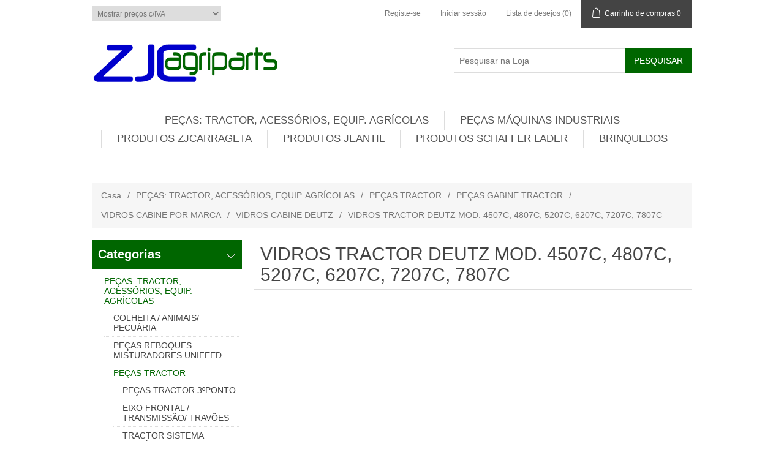

--- FILE ---
content_type: text/html; charset=utf-8
request_url: http://zjcagriparts.pt/PT/vidros-tractor-deutz-mod-4507c-4807c-5207c-6207c-7207c-7807c
body_size: 914572
content:

<!DOCTYPE html>
<html >
<head>
    <title>Zjcagriparts - VIDROS TRACTOR DEUTZ MOD. 4507C, 4807C, 5207C, 6207C, 7207C, 7807C</title>
    <meta http-equiv="Content-type" content="text/html;charset=UTF-8" />
    <meta name="description" content="" />
    <meta name="keywords" content="" />
    <meta name="generator" content="nopCommerce" />
    <meta name="viewport" content="width=device-width, initial-scale=1" />
    
    
    
    
    <link href="/Content/jquery-ui-themes/smoothness/jquery-ui-1.10.3.custom.min.css" rel="stylesheet" type="text/css" />
<link href="/Themes/DefaultClean/Content/css/styles.css" rel="stylesheet" type="text/css" />

    <script src="/Scripts/jquery-1.10.2.min.js" type="text/javascript"></script>
<script src="/Scripts/jquery.validate.min.js" type="text/javascript"></script>
<script src="/Scripts/jquery.validate.unobtrusive.min.js" type="text/javascript"></script>
<script src="/Scripts/jquery-ui-1.10.3.custom.min.js" type="text/javascript"></script>
<script src="/Scripts/jquery-migrate-1.2.1.min.js" type="text/javascript"></script>
<script src="/Scripts/public.common.js" type="text/javascript"></script>
<script src="/Scripts/public.ajaxcart.js" type="text/javascript"></script>

    
    
    
    
    
<link rel="shortcut icon" href="http://zjcagriparts.pt/favicon.ico" />
    <!--Powered by nopCommerce - http://www.nopCommerce.com-->
</head>
<body>
    


<div class="ajax-loading-block-window" style="display: none">
</div>
<div id="dialog-notifications-success" title="Notificação" style="display:none;">
</div>
<div id="dialog-notifications-error" title="Erro" style="display:none;">
</div>
<div id="bar-notification" class="bar-notification">
    <span class="close" title="Fechar">&nbsp;</span>
</div>




<!--[if lte IE 7]>
    <div style="clear:both;height:59px;text-align:center;position:relative;">
        <a href="http://www.microsoft.com/windows/internet-explorer/default.aspx" target="_blank">
            <img src="/Themes/DefaultClean/Content/images/ie_warning.jpg" height="42" width="820" alt="You are using an outdated browser. For a faster, safer browsing experience, upgrade for free today." />
        </a>
    </div>
<![endif]-->


<div class="master-wrapper-page">
    
    

<div class="header">
    
    <div class="header-upper">
        <div class="header-selectors-wrapper">
            
            
<div class="tax-display-type-selector">
    <select id="customerTaxType" name="customerTaxType" onchange="setLocation(this.value);"><option selected="selected" value="/pt/changetaxtype/0?returnurl=%2fpt%2fvidros-tractor-deutz-mod-4507c-4807c-5207c-6207c-7207c-7807c">Mostrar pre&#231;os c/IVA</option>
<option value="/pt/changetaxtype/10?returnurl=%2fpt%2fvidros-tractor-deutz-mod-4507c-4807c-5207c-6207c-7207c-7807c">Mostrar pre&#231;os imposto exclusivo</option>
</select>
</div>
            
            
            
            
            
            
        </div>
        <div class="header-links-wrapper">
            <div class="header-links">
    <ul>
        
            <li><a href="/PT/register" class="ico-register">Registe-se</a></li>
            <li><a href="/PT/login" class="ico-login">Iniciar sessão</a></li>
                            <li>
                <a href="/PT/wishlist" class="ico-wishlist">
                    <span class="wishlist-label">Lista de desejos</span>
                    <span class="wishlist-qty">(0)</span>
                </a>
            </li>
                    <li id="topcartlink">
                <a href="/PT/cart" class="ico-cart">
                    <span class="cart-label">Carrinho de compras</span>
                    <span class="cart-qty">0</span>
                </a>
            </li>
        
    </ul>
            <script type="text/javascript">
            $(document).ready(function () {
                $('.header').on('mouseenter', '#topcartlink', function () {
                    $('#flyout-cart').addClass('active');
                });
                $('.header').on('mouseleave', '#topcartlink', function () {
                    $('#flyout-cart').removeClass('active');
                });
                $('.header').on('mouseenter', '#flyout-cart', function () {
                    $('#flyout-cart').addClass('active');
                });
                $('.header').on('mouseleave', '#flyout-cart', function () {
                    $('#flyout-cart').removeClass('active');
                });
            });
        </script>
</div>

            <div id="flyout-cart" class="flyout-cart">
    <div class="mini-shopping-cart">
        <div class="count">
Não tem nenhum artigo no seu carrinho de compras.        </div>
    </div>
</div>

        </div>
    </div>
    <div class="header-lower">
        <div class="header-logo">
            <a href="/PT/">
                <img title="" alt="Zjcagriparts" src="/Themes/DefaultClean/Content/images/logo.png">
            </a>
        </div>
        <div class="search-box">
            <form action="/PT/search" id="small-search-box-form" method="get">    <input type="text" class="search-box-text" id="small-searchterms" autocomplete="off" name="q" placeholder="Pesquisar na Loja" />
    <input type="submit" class="button-1 search-box-button" value="Pesquisar" />
        <script type="text/javascript">
            $("#small-search-box-form").submit(function(event) {
                if ($("#small-searchterms").val() == "") {
                    alert('Por favor, digite uma palavra-chave de pesquisa');
                    $("#small-searchterms").focus();
                    event.preventDefault();
                }
            });
        </script>
        
            <script type="text/javascript">
                $(document).ready(function() {
                    $('#small-searchterms').autocomplete({
                            delay: 500,
                            minLength: 3,
                            source: '/PT/catalog/searchtermautocomplete',
                            appendTo: '.search-box',
                            select: function(event, ui) {
                                $("#small-searchterms").val(ui.item.label);
                                setLocation(ui.item.producturl);
                                return false;
                            }
                        })
                        .data("ui-autocomplete")._renderItem = function(ul, item) {
                            var t = item.label;
                            //html encode
                            t = htmlEncode(t);
                            return $("<li></li>")
                                .data("item.autocomplete", item)
                                .append("<a><img src='" + item.productpictureurl + "'><span>" + t + "</span></a>")
                                .appendTo(ul);
                        };
                });
            </script>
        
</form>
        </div>
    </div>
</div>

    <script type="text/javascript">
        AjaxCart.init(false, '.header-links .cart-qty', '.header-links .wishlist-qty', '#flyout-cart');
    </script>
    <div class="header-menu">
        

<ul class="top-menu">
    

    <li>
        <a href="/PT/produtos">PE&#199;AS: TRACTOR, ACESS&#211;RIOS, EQUIP. AGR&#205;COLAS
        </a>
                <div class="sublist-toggle"></div>
                <ul class="sublist first-level">
    <li>
        <a href="/PT/colheita-animais-pecu%C3%A1ria">COLHEITA / ANIMAIS/ PECU&#193;RIA
        </a>
                <div class="sublist-toggle"></div>
                <ul class="sublist ">
    <li>
        <a href="/PT/pe%C3%A7as-enfardadeiras">PE&#199;AS ENFARDADEIRAS / RECOLHA E CORTE
        </a>
                <div class="sublist-toggle"></div>
                <ul class="sublist ">
    <li>
        <a href="/PT/pe%C3%A7as-enfardadeiras-fardos-redondos">PE&#199;AS ENFARDADEIRAS FARDOS REDONDOS
        </a>
                <div class="sublist-toggle"></div>
                <ul class="sublist ">
    <li>
        <a href="/PT/pe%C3%A7as-enfardadeira-fardos-redondos-claas">PE&#199;AS ENFARDADEIRA FARDOS REDONDOS CLAAS
        </a>

    </li>
    <li>
        <a href="/PT/pe%C3%A7as-enfardadeira-sipma">PE&#199;AS ENFARDADEIRA SIPMA
        </a>

    </li>
    <li>
        <a href="/PT/kubota-3">KUBOTA
        </a>

    </li>
    <li>
        <a href="/PT/pottinger-3">PE&#199;AS ENFARDADEIRA FARDOS REDONDOS POTTINGER
        </a>

    </li>
    <li>
        <a href="/PT/newholland">PE&#199;AS ENFARDADEIRA FARDOS REDONDOS NEW HOLLAND
        </a>

    </li>
    <li>
        <a href="/PT/taarup-4">PE&#199;AS ENFARDADEIRA FARDOS REDONDOS TAARUP
        </a>

    </li>
    <li>
        <a href="/PT/welger-4">PE&#199;AS ENFARDADEIRA FARDOS REDONDOS  WELGER
        </a>

    </li>
    <li>
        <a href="/PT/case-hi">PE&#199;AS ENFARDADEIRA FARDOS REDONDOS CASE HI
        </a>

    </li>
    <li>
        <a href="/PT/krone-6">KRONE
        </a>

    </li>
    <li>
        <a href="/PT/vicon-5">VICON
        </a>

    </li>
    <li>
        <a href="/PT/deutz-fhar">DEUTZ FAHR
        </a>

    </li>
    <li>
        <a href="/PT/massey-fergunson-2">MASSEY FERGUNSON
        </a>

    </li>
    <li>
        <a href="/PT/gallignani-2">GALLIGNANI
        </a>

    </li>
    <li>
        <a href="/PT/jhon-deere-2">JOHN DEERE
        </a>

    </li>
    <li>
        <a href="/PT/pe%C3%A7as-enfardadeiras-fardos-redondos-mchale">PE&#199;AS ENFARDADEIRAS FARDOS REDONDOS MCHALE
        </a>

    </li>
                </ul>

    </li>
    <li>
        <a href="/PT/pe%C3%A7as-enfardadeiras-fardos-quadrados">PE&#199;AS ENFARDADEIRAS FARDOS QUADRADOS
        </a>
                <div class="sublist-toggle"></div>
                <ul class="sublist ">
    <li>
        <a href="/PT/batlle">PE&#199;AS ENFARDADEIRA BATLLE
        </a>

    </li>
    <li>
        <a href="/PT/welger-3">WELGER
        </a>

    </li>
    <li>
        <a href="/PT/taarup-3">TAARUP
        </a>

    </li>
    <li>
        <a href="/PT/fiat">FIAT
        </a>

    </li>
    <li>
        <a href="/PT/new-holland-3">NEW HOLLAND
        </a>

    </li>
    <li>
        <a href="/PT/jhon-deere">JOHN DEERE
        </a>

    </li>
    <li>
        <a href="/PT/vicon-4">VICON
        </a>

    </li>
    <li>
        <a href="/PT/radura-raspe">PE&#199;AS ATADORES ENFARDADEIRA  
        </a>

    </li>
    <li>
        <a href="/PT/krone-5">KRONE
        </a>

    </li>
    <li>
        <a href="/PT/massey-fergunson">MASSEY FERGUNSON
        </a>

    </li>
    <li>
        <a href="/PT/hesston">HESSTON
        </a>

    </li>
    <li>
        <a href="/PT/case-3">CASE
        </a>

    </li>
    <li>
        <a href="/PT/deutz-fahr">DEUTZ FAHR
        </a>

    </li>
    <li>
        <a href="/PT/gallignani">GALLIGNANI
        </a>

    </li>
    <li>
        <a href="/PT/pe%C3%A7as-enfardadeira-rivierre-casalis-casalis">PE&#199;AS ENFARDADEIRA RIVIERRE CASALIS - RENAULT
        </a>

    </li>
    <li>
        <a href="/PT/pe%C3%A7as-enfardadeira-claas">PE&#199;AS ENFARDADEIRA CLAAS
        </a>

    </li>
    <li>
        <a href="/PT/pe%C3%A7as-enfardadeira-fhar">PE&#199;AS ENFARDADEIRA FAHR
        </a>

    </li>
    <li>
        <a href="/PT/pe%C3%A7as-enfardadeira-bamford">PE&#199;AS ENFARDADEIRA BAMFORD
        </a>

    </li>
                </ul>

    </li>
    <li>
        <a href="/PT/facas-enfardadeiras">FACAS ENFARDADEIRAS
        </a>
                <div class="sublist-toggle"></div>
                <ul class="sublist ">
    <li>
        <a href="/PT/mc-hale">FACAS ENFARDADEIRA MC HALE
        </a>

    </li>
    <li>
        <a href="/PT/kuhn-3">FACA ENFARDADEIRA KUHN
        </a>

    </li>
    <li>
        <a href="/PT/pottinger-2">FACA ENFARDADEIRA POTTINGER
        </a>

    </li>
    <li>
        <a href="/PT/wolagri">FACA ENFARDADEIRA WOLAGRI
        </a>

    </li>
    <li>
        <a href="/PT/welger-2"> FACAS ENFARDADEIRA WELGER
        </a>

    </li>
    <li>
        <a href="/PT/new-holland-2">FACA ENFARDADEIRA NEW HOLLAND
        </a>

    </li>
    <li>
        <a href="/PT/krone-2">FACA ENFARDADEIRA KRONE
        </a>

    </li>
                </ul>

    </li>
    <li>
        <a href="/PT/pe%C3%A7as-reboques-forrageiros">PE&#199;AS REBOQUES FORRAGEIROS
        </a>
                <div class="sublist-toggle"></div>
                <ul class="sublist ">
    <li>
        <a href="/PT/claas-3"> CLAAS
        </a>

    </li>
                </ul>

    </li>
    <li>
        <a href="/PT/molas">MOLAS ENFARDADEIRA / VOLTA FENOS - JUNTA PASTOS
        </a>
                <div class="sublist-toggle"></div>
                <ul class="sublist ">
    <li>
        <a href="/PT/kuhn-7">MOLAS JUNTA PASTOS - VOLTA FENOS KUHN
        </a>
                <div class="sublist-toggle"></div>
                <ul class="sublist ">
    <li>
        <a href="/PT/junta-fenos-rotativo">JUNTA FENOS ROTATIVO
        </a>

    </li>
                </ul>

    </li>
    <li>
        <a href="/PT/new-holland-4">MOLAS JUNTA PASTOS - VOLTA FENOS NEW HOLLAND
        </a>

    </li>
    <li>
        <a href="/PT/case-4">MOLAS JUNTA PASTOS - VOLTA FENOS CASE
        </a>

    </li>
    <li>
        <a href="/PT/sip">MOLAS JUNTA PASTOS - VOLTA FENOS SIP
        </a>

    </li>
    <li>
        <a href="/PT/krone-7">MOLAS JUNTA PASTOS - VOLTA FENOS KRONE
        </a>

    </li>
    <li>
        <a href="/PT/supertino">MOLAS JUNTA PASTOS - VOLTA FENOS SUPERTINO
        </a>

    </li>
    <li>
        <a href="/PT/welger-5">MOLAS JUNTA PASTOS - VOLTA FENOS WELGER
        </a>

    </li>
    <li>
        <a href="/PT/fella-3"> MOLAS JUNTA PASTOS - VOLTA FENOS FELLA
        </a>

    </li>
    <li>
        <a href="/PT/feraboli">MOLAS JUNTA PASTOS - VOLTA FENOS FERABOLI
        </a>

    </li>
    <li>
        <a href="/PT/claas-5">MOLAS JUNTA PASTOS - VOLTA FENOS CLAAS
        </a>

    </li>
    <li>
        <a href="/PT/welger-6">MOLAS JUNTA PASTOS - VOLTA FENOS NIEMEYER
        </a>

    </li>
    <li>
        <a href="/PT/molas-vicon">MOLAS VICON
        </a>

    </li>
    <li>
        <a href="/PT/slam">MOLAS ENROLADOR PASTOS - VOLTA FENOS SLAM
        </a>

    </li>
    <li>
        <a href="/PT/stoll-jf">MOLAS JUNTA PASTOS - VOLTA FENOS STOLL - JF
        </a>

    </li>
    <li>
        <a href="/PT/molas-mchale">MOLAS ENFARDADEIRA MCHALE
        </a>

    </li>
    <li>
        <a href="/PT/molas-pottinger">MOLA JUNTA PASTOS - VOLTA FENOS  POTTINGER
        </a>

    </li>
    <li>
        <a href="/PT/molas-ima-la-rocca">MOLAS JUNTA PASTOS - VOLTA FENOS IMA LA ROCCA
        </a>

    </li>
    <li>
        <a href="/PT/molas-hesston">MOLAS HESSTON
        </a>

    </li>
    <li>
        <a href="/PT/molas-lely">MOLAS JUNTA PASTOS - VOLTA FENOS ENFARDADEIRA LELY
        </a>

    </li>
    <li>
        <a href="/PT/molas-morra">MOLAS JUNTA PASTOS - VOLTA FENOS  MORRA
        </a>

    </li>
    <li>
        <a href="/PT/molas-marangon">MOLAS JUNTA PASTOS - VOLTA FENOS MARANGON
        </a>

    </li>
    <li>
        <a href="/PT/molas-gallignani">MOLAS GALLIGNANI
        </a>

    </li>
    <li>
        <a href="/PT/molas-fort">MOLAS JUNTA PASTOS - VOLTA FENOS FORT
        </a>

    </li>
    <li>
        <a href="/PT/molas-bcs">MOLAS BCS
        </a>

    </li>
    <li>
        <a href="/PT/molas-taarup-kverneland">MOLAS TAARUP 
        </a>

    </li>
    <li>
        <a href="/PT/molas-pz-kverneland">MOLAS PZ-KVERNELAND
        </a>

    </li>
    <li>
        <a href="/PT/molas-rivierre-casalis">MOLAS RIVIERRE-CASALIS
        </a>

    </li>
    <li>
        <a href="/PT/molas-bergmann">MOLAS BERGMANN
        </a>

    </li>
    <li>
        <a href="/PT/molas-junta-pastos-volta-fenos-borello">MOLAS JUNTA PASTOS - VOLTA FENOS BORELLO
        </a>

    </li>
    <li>
        <a href="/PT/molas-junta-pastos-volta-fenos-fontanesi">MOLAS JUNTA PASTOS - VOLTA FENOS FONTANESI
        </a>

    </li>
    <li>
        <a href="/PT/molas-junta-pastos-volta-fenos-galfr%C3%A9">MOLAS JUNTA PASTOS - VOLTA FENOS GALFR&#201;
        </a>

    </li>
    <li>
        <a href="/PT/molas-enfardadeira-john-deere">MOLAS ENFARDADEIRA JOHN DEERE
        </a>

    </li>
    <li>
        <a href="/PT/molas-kemper">MOLAS KEMPER
        </a>

    </li>
    <li>
        <a href="/PT/molas-mengele">MOLAS MENGELE
        </a>

    </li>
    <li>
        <a href="/PT/molas-strautmann">MOLAS STRAUTMANN
        </a>

    </li>
    <li>
        <a href="/PT/molas-junta-pastos-volta-fenos-vogel-noot">MOLAS JUNTA PASTOS - VOLTA FENOS  VOGEL NOOT
        </a>

    </li>
    <li>
        <a href="/PT/mola-enfardadeira-junta-pastos-deutz">MOLA ENFARDADEIRA /JUNTA PASTOS DEUTZ 
        </a>

    </li>
                </ul>

    </li>
    <li>
        <a href="/PT/correntes-enfardadeiras-fardos-redondos">CORRENTES ENFARDADEIRAS FARDOS REDONDOS
        </a>

    </li>
    <li>
        <a href="/PT/correias-enfardadeiras-fardos-redondos">CORREIAS ENFARDADEIRAS FARDOS REDONDOS  E ACESS&#211;RIOS
        </a>
                <div class="sublist-toggle"></div>
                <ul class="sublist ">
    <li>
        <a href="/PT/correias-enfardadeiras-fardos-redondos-2">CORREIAS ENFARDADEIRAS FARDOS REDONDOS
        </a>

    </li>
    <li>
        <a href="/PT/correias-de-transmiss%C3%A3o">CORREIAS DE TRANSMISS&#195;O
        </a>

    </li>
                </ul>

    </li>
                </ul>

    </li>
    <li>
        <a href="/PT/material-de-corte">MATERIAL DE CORTE
        </a>
                <div class="sublist-toggle"></div>
                <ul class="sublist ">
    <li>
        <a href="/PT/pe%C3%A7as-gadanheiras-rotativas">PE&#199;AS GADANHEIRAS ROTATIVAS
        </a>
                <div class="sublist-toggle"></div>
                <ul class="sublist ">
    <li>
        <a href="/PT/kubota-2">KUBOTA
        </a>

    </li>
    <li>
        <a href="/PT/sip-4">SIP
        </a>

    </li>
    <li>
        <a href="/PT/pe%C3%A7as-gadanheira-claas">PE&#199;AS GADANHEIRA CLAAS
        </a>

    </li>
    <li>
        <a href="/PT/pe%C3%A7as-gadanheira-bellon">PE&#199;AS GADANHEIRA BELLON
        </a>

    </li>
    <li>
        <a href="/PT/niemeyer">PE&#199;AS NIEMEYER
        </a>

    </li>
    <li>
        <a href="/PT/lonas-para-gadanheira">LONAS PARA GADANHEIRA 
        </a>

    </li>
    <li>
        <a href="/PT/kuhn-5">KUHN
        </a>
                <div class="sublist-toggle"></div>
                <ul class="sublist ">
    <li>
        <a href="/PT/buchas">CASQUILHOS
        </a>

    </li>
    <li>
        <a href="/PT/discos">DISCOS GADANHEIRA KUHN
        </a>

    </li>
    <li>
        <a href="/PT/pratos">TAMPAS TAMBORES GADANHEIRA KHUN 
        </a>

    </li>
    <li>
        <a href="/PT/ski">PATINS GADANHEIRA KHUN 
        </a>

    </li>
    <li>
        <a href="/PT/451">ROLAMENTOS GADANHEIRA KUHN
        </a>

    </li>
    <li>
        <a href="/PT/carretoscaixa">CARRETOS/CAIXA GADANHEIRA KUHN
        </a>

    </li>
    <li>
        <a href="/PT/v%C3%A1rias-pe%C3%A7as">V&#193;RIAS PE&#199;AS
        </a>

    </li>
                </ul>

    </li>
    <li>
        <a href="/PT/pottinger-caixa-gadanheira">POTTINGER PE&#199;AS GADANHEIRAS GIRAT&#211;RIAS
        </a>

    </li>
    <li>
        <a href="/PT/taarup-2">PE&#199;AS TAARUP / KVERNELAND DISCOS GADANHEIRA
        </a>

    </li>
    <li>
        <a href="/PT/taarup-caixa-gadanheira">PE&#199;AS TAARUP CAIXA GADANHEIRA
        </a>

    </li>
    <li>
        <a href="/PT/pz-kerverland">PE&#199;AS PZ KERVERLAND
        </a>

    </li>
    <li>
        <a href="/PT/krone-3">PE&#199;AS GADANHEIRA KRONE
        </a>
                <div class="sublist-toggle"></div>
                <ul class="sublist ">
    <li>
        <a href="/PT/skids">PATINS GADANHEIRA KRONE
        </a>

    </li>
    <li>
        <a href="/PT/discos-2">DISCOS
        </a>

    </li>
    <li>
        <a href="/PT/v%C3%A1rias-pe%C3%A7as-2">V&#193;RIAS PE&#199;AS
        </a>

    </li>
                </ul>

    </li>
    <li>
        <a href="/PT/john-deere-2">PE&#199;AS JOHN DEERE GADANHEIRA
        </a>

    </li>
    <li>
        <a href="/PT/deutz-discos-gadanheira">DEUTZ DISCOS GADANHEIRA
        </a>

    </li>
    <li>
        <a href="/PT/deutz-caixa-gadanheira">DEUTZ CAIXA GADANHEIRA
        </a>

    </li>
    <li>
        <a href="/PT/bcs-2">PE&#199;AS GADANHEIRA BCS
        </a>

    </li>
    <li>
        <a href="/PT/fella-2">PE&#199;AS GADANHEIRA FELLA
        </a>

    </li>
    <li>
        <a href="/PT/lely-3">PE&#199;AS LELY / WELGER
        </a>

    </li>
    <li>
        <a href="/PT/vicon-discos-gadanheira">PE&#199;AS VICON  GADANHEIRA DISCOS
        </a>
                <div class="sublist-toggle"></div>
                <ul class="sublist ">
    <li>
        <a href="/PT/discos-gadanheira-vicon">DISCOS GADANHEIRA VICON
        </a>

    </li>
    <li>
        <a href="/PT/chumaceiras-gadanheira-vicon">CHUMACEIRAS GADANHEIRA VICON
        </a>

    </li>
    <li>
        <a href="/PT/patins-gadanheira-vicon">PATINS GADANHEIRA VICON
        </a>

    </li>
    <li>
        <a href="/PT/pe%C3%A7as-gadanheira-vicon-diversos">PE&#199;AS GADANHEIRA VICON (DIVERSOS)
        </a>

    </li>
                </ul>

    </li>
    <li>
        <a href="/PT/stoll-jf-discos-gadanheira">STOLL- JF DISCOS GADANHEIRA
        </a>

    </li>
    <li>
        <a href="/PT/stoll-jf-caixa-gadanheira">PE&#199;AS STOLL- JF CAIXA GADANHEIRA
        </a>

    </li>
    <li>
        <a href="/PT/pe%C3%A7as-pottinger-gadanheira-de-discos">PE&#199;AS POTTINGER GADANHEIRA DE DISCOS
        </a>
                <div class="sublist-toggle"></div>
                <ul class="sublist ">
    <li>
        <a href="/PT/dedos-condicionadora-pottinger">DEDOS CONDICIONADORA POTTINGER
        </a>

    </li>
    <li>
        <a href="/PT/pottinger-discos-gadanheira">PE&#199;AS POTTINGER DISCOS GADANHEIRA
        </a>

    </li>
                </ul>

    </li>
    <li>
        <a href="/PT/pe%C3%A7as-gadanheira-samasz">PE&#199;AS GADANHEIRA SAMASZ
        </a>

    </li>
                </ul>

    </li>
    <li>
        <a href="/PT/parafusos-acess%C3%B3rios-gadanheiras-rotativas">PARAFUSOS / ACESS&#211;RIOS GADANHEIRAS ROTATIVAS
        </a>
                <div class="sublist-toggle"></div>
                <ul class="sublist ">
    <li>
        <a href="/PT/parafusos-kuhn">PARAFUSOS CEIFEIRA ROTATIVA KUHN
        </a>

    </li>
    <li>
        <a href="/PT/parafusos-fixadores-gaspardo">PARAFUSOS CEIFEIRA ROTATIVA GASPARDO
        </a>

    </li>
    <li>
        <a href="/PT/parafusoso-fixadores-krone">PARAFUSOS / SUPORTE GADANHEIRA KRONE
        </a>

    </li>
    <li>
        <a href="/PT/parafusos-fixadores-marangon">PARAFUSOS / FIXADORES GADANEHIRA MARANGON
        </a>

    </li>
    <li>
        <a href="/PT/parafusos-fixadores-claas">PARAFUSOS / SUPORTE CEIFEIRA ROTATIVA CLAAS
        </a>

    </li>
    <li>
        <a href="/PT/parafusos-fixadores-pottinger">PARAFUSOS /  SUPORTES PE&#199;AS GADANHEIRA POTTINGER
        </a>

    </li>
    <li>
        <a href="/PT/parafusos-fixadores-taarup">PARAFUSOS / SUPORTE GADANHEIRA PE&#199;AS TAARUP
        </a>

    </li>
    <li>
        <a href="/PT/parafusos-fixadores-vicon">PARAFUSOS / SUPORTE GADANHEIRA VICON
        </a>

    </li>
    <li>
        <a href="/PT/parafusos-fixadores-vicon-2">PARAFUSOS / FIXADORES PE&#199;AS JF STOLL
        </a>

    </li>
    <li>
        <a href="/PT/lely-4">SUPORTE FACAS / PE&#199;AS GADANHEIRA LELY
        </a>

    </li>
    <li>
        <a href="/PT/parafusosfixadores-john-deere">PARAFUSOS/FIXADORES GADANHEIRA KVERNELAND 
        </a>

    </li>
    <li>
        <a href="/PT/suporte-facas-parafusos-gadanheira-niemer">SUPORTE FACAS / PARAFUSOS GADANHEIRA NIEMEYER
        </a>

    </li>
    <li>
        <a href="/PT/parafusos-suporte-fixadores-facas-fella">PARAFUSOS / SUPORTE FIXADORES FACAS FELLA
        </a>

    </li>
    <li>
        <a href="/PT/parafusos-suporte-fixadores-facas-sip">PARAFUSOS / SUPORTE FIXADORES FACAS SIP
        </a>

    </li>
    <li>
        <a href="/PT/parafusos-suporte-fixadores-gadanheira-samasz">PARAFUSOS / SUPORTE FIXADORES GADANHEIRA SAMASZ
        </a>

    </li>
    <li>
        <a href="/PT/parafusos-suporte-fixadores-facas-mortl">PARAFUSOS / SUPORTE FIXADORES FACAS MORTL
        </a>

    </li>
    <li>
        <a href="/PT/parafusos-suporte-fixadores-facas-fort">PARAFUSOS / SUPORTE FIXADORES FACAS FORT
        </a>

    </li>
    <li>
        <a href="/PT/parafusos-suporte-fixadores-facas-bellon">PARAFUSOS / SUPORTE FIXADORES FACAS BELLON
        </a>

    </li>
    <li>
        <a href="/PT/parafusos-suportes-ceifeira-rotativa-deutz">PARAFUSOS SUPORTES CEIFEIRA ROTATIVA DEUTZ
        </a>

    </li>
    <li>
        <a href="/PT/parafusos-suporte-ceifeira-rotativa-welger">PARAFUSOS SUPORTE CEIFEIRA ROTATIVA  WELGER
        </a>

    </li>
    <li>
        <a href="/PT/parafusos-ceifeira-rotativa-new-holland">PARAFUSOS CEIFEIRA ROTATIVA NEW HOLLAND
        </a>

    </li>
    <li>
        <a href="/PT/parafusos-ceifeira-rotativa-pz">PARAFUSOS CEIFEIRA ROTATIVA PZ
        </a>

    </li>
    <li>
        <a href="/PT/suporte-facas-parafusos-gadanheira-pezag">SUPORTE FACAS / PARAFUSOS GADANHEIRA PEZAG
        </a>

    </li>
                </ul>

    </li>
    <li>
        <a href="/PT/facas-gadanhe-iras-de-corte-rotativas">FACAS GADANHEIRAS /CEIFEIRAS  CORTE ROTATIVAS
        </a>
                <div class="sublist-toggle"></div>
                <ul class="sublist ">
    <li>
        <a href="/PT/ama">FACA CEIFEIRA ROTATIVA AMA
        </a>

    </li>
    <li>
        <a href="/PT/bcs">FACAS GADANHEIRA BCS
        </a>

    </li>
    <li>
        <a href="/PT/claas">FACA GADANHEIRA CLAAS
        </a>

    </li>
    <li>
        <a href="/PT/keverneland">FACA GADANHEIRA DEUTZ 
        </a>

    </li>
    <li>
        <a href="/PT/fella">FACA GADANHEIRA FELLA
        </a>

    </li>
    <li>
        <a href="/PT/fort">FACA GADANHEIRA FORT
        </a>

    </li>
    <li>
        <a href="/PT/jf-stoll">FACAS GADANHEIRA JF-STOLL
        </a>

    </li>
    <li>
        <a href="/PT/jonh-deere">FACA GADANHEIRA JOHN DEERE
        </a>

    </li>
    <li>
        <a href="/PT/krone">FACA GADANHEIRA / CEIFEIRA KRONE
        </a>

    </li>
    <li>
        <a href="/PT/kuhn-2">FACAS GADANHEIRA KUHN
        </a>

    </li>
    <li>
        <a href="/PT/lely">FACAS GADANHEIRA LELY 
        </a>

    </li>
    <li>
        <a href="/PT/marangon">FACAS GADANHEIRA MARANGON
        </a>

    </li>
    <li>
        <a href="/PT/morra">FACAS GADANHEIRA MORRA
        </a>

    </li>
    <li>
        <a href="/PT/new-holland">FACA GADANHEIRA NEW HOLLAND
        </a>

    </li>
    <li>
        <a href="/PT/pottinger">FACA GADANHEIRA POTTINGER
        </a>

    </li>
    <li>
        <a href="/PT/taarup">FACA GADANHEIRA TAARUP
        </a>

    </li>
    <li>
        <a href="/PT/vicon">FACAS GADANHEIRA VICON
        </a>

    </li>
    <li>
        <a href="/PT/welger">FACA GADANHEIRA WELGER
        </a>

    </li>
    <li>
        <a href="/PT/kverland">FACA GADANHEIRA KVERNELAND
        </a>

    </li>
    <li>
        <a href="/PT/faca-ceifeira-de-discos-niemeyer">FACA CEIFEIRA DE DISCOS NIEMEYER
        </a>

    </li>
    <li>
        <a href="/PT/facas-gadanheira-mortl">FACAS GADANHEIRA MORTL
        </a>

    </li>
    <li>
        <a href="/PT/facas-gadanheiras-pz">FACAS GADANHEIRAS PZ
        </a>

    </li>
    <li>
        <a href="/PT/facas-gadanheira-samasz">FACAS GADANHEIRA SAMASZ
        </a>

    </li>
    <li>
        <a href="/PT/facas-gadanheira-ihc">FACAS GADANHEIRA IHC
        </a>

    </li>
    <li>
        <a href="/PT/facas-gadanheira-galfr%C3%A9">FACAS GADANHEIRA GALFR&#201;
        </a>

    </li>
    <li>
        <a href="/PT/facas-gadanheira-sip">FACAS GADANHEIRA SIP
        </a>

    </li>
                </ul>

    </li>
    <li>
        <a href="/PT/correias-para-gadanheiras-rotativas">CORREIAS PARA GADANHEIRAS ROTATIVAS
        </a>
                <div class="sublist-toggle"></div>
                <ul class="sublist ">
    <li>
        <a href="/PT/bcs-4">CORREIA GADANHEIRA BCS
        </a>

    </li>
    <li>
        <a href="/PT/deutz-2">CORREIA GADANHEIRA DEUTZ
        </a>

    </li>
    <li>
        <a href="/PT/fella-4">FELLA
        </a>

    </li>
    <li>
        <a href="/PT/jf-stoll-2">JF-STOLL
        </a>

    </li>
    <li>
        <a href="/PT/krone-8">KRONE
        </a>

    </li>
    <li>
        <a href="/PT/kuhn-6">KUHN
        </a>

    </li>
    <li>
        <a href="/PT/pz-kverneland">PZ - KVERNELAND
        </a>

    </li>
    <li>
        <a href="/PT/pottinger-5">POTTINGER
        </a>

    </li>
    <li>
        <a href="/PT/sip-2">SIP
        </a>

    </li>
    <li>
        <a href="/PT/taarup-kverneland">TAARUP KVERNELAND
        </a>

    </li>
    <li>
        <a href="/PT/vicon-kverneland">VICON   KVERNELAND
        </a>

    </li>
                </ul>

    </li>
    <li>
        <a href="/PT/pe%C3%A7as-gadanheiras-de-pente">PE&#199;AS GADANHEIRAS DE PENTE / BARRA
        </a>
                <div class="sublist-toggle"></div>
                <ul class="sublist ">
    <li>
        <a href="/PT/raspe">RASSPE
        </a>

    </li>
    <li>
        <a href="/PT/busatis">BUSATIS
        </a>

    </li>
    <li>
        <a href="/PT/rebites">REBITES
        </a>
                <div class="sublist-toggle"></div>
                <ul class="sublist ">
    <li>
        <a href="/PT/rebites-cabe%C3%A7a-plana">REBITES CABE&#199;A PLANA
        </a>

    </li>
                </ul>

    </li>
    <li>
        <a href="/PT/facas-universais-normas-dim">FACAS GADANHEIRA DE PENTE UNIVERSAIS NORMAS DIM
        </a>

    </li>
    <li>
        <a href="/PT/esm">ESM
        </a>

    </li>
    <li>
        <a href="/PT/ima-la-rocca">PE&#199;AS GADANHEIRA IMA LA ROCCA
        </a>

    </li>
    <li>
        <a href="/PT/slam-comega-zaga-plegamatic-fontanelli-tonutti">PE&#199;AS GADANHEIRA SLAM - COMEGA- zaga-PLEGAMATIC-FONTANELLI-TONUTTI
        </a>

    </li>
    <li>
        <a href="/PT/bertolini">PE&#199;AS GADANHEIRA BERTOLINI
        </a>

    </li>
    <li>
        <a href="/PT/gaspardo-pe%C3%A7as">PE&#199;AS GADANHEIRA GASPARDO 
        </a>
                <div class="sublist-toggle"></div>
                <ul class="sublist ">
    <li>
        <a href="/PT/gaspardo-modelos-fbr">PE&#199;AS GADANHEIRA GASPARDO MODELOS FBR
        </a>

    </li>
    <li>
        <a href="/PT/gaspardo">PE&#199;AS GADANHEIRA GASPARDO MODELOS FB
        </a>

    </li>
                </ul>

    </li>
    <li>
        <a href="/PT/pe%C3%A7as-bcs">PE&#199;AS GADANHEIRA DE BARRA  BCS
        </a>
                <div class="sublist-toggle"></div>
                <ul class="sublist ">
    <li>
        <a href="/PT/bcs-3">PE&#199;AS BCS DUPLEX E DUPLEX GOLD
        </a>

    </li>
    <li>
        <a href="/PT/pe%C3%A7as-bcs-restantes-modelos">PE&#199;AS BCS RESTANTES MODELOS
        </a>

    </li>
                </ul>

    </li>
    <li>
        <a href="/PT/pe%C3%A7as-gadanheira-superior-">PE&#199;AS GADANHEIRA SUPERIOR .
        </a>
                <div class="sublist-toggle"></div>
                <ul class="sublist ">
    <li>
        <a href="/PT/pe%C3%A7as-gadanheira-superior-modelos-394-e-402">PE&#199;AS GADANHEIRA SUPERIOR MODELOS 394 E 402
        </a>

    </li>
    <li>
        <a href="/PT/superior">PE&#199;AS GADANHEIRA SUPERIOR
        </a>

    </li>
                </ul>

    </li>
                </ul>

    </li>
    <li>
        <a href="/PT/correias-gadanheiras-de-pente-barra">CORREIAS GADANHEIRAS DE PENTE / BARRA
        </a>
                <div class="sublist-toggle"></div>
                <ul class="sublist ">
    <li>
        <a href="/PT/correias-gadanheiras-de-pente-barra-bcs">CORREIAS GADANHEIRAS DE PENTE / BARRA  BCS
        </a>

    </li>
    <li>
        <a href="/PT/correias-gadanheiras-de-pente-barra-gaspardo">CORREIAS GADANHEIRAS DE PENTE / BARRA GASPARDO
        </a>

    </li>
                </ul>

    </li>
                </ul>

    </li>
    <li>
        <a href="/PT/acess%C3%B3rios-implementos">ACESS&#211;RIOS / IMPLEMENTOS
        </a>
                <div class="sublist-toggle"></div>
                <ul class="sublist ">
    <li>
        <a href="/PT/foquilhas-fardos-e-acess%C3%B3rios">FORQUILHAS FARDOS E ACESS&#211;RIOS
        </a>

    </li>
    <li>
        <a href="/PT/porta-paletes-e-acess%C3%B3rios">PORTA PALETES E ACESS&#211;RIOS
        </a>

    </li>
    <li>
        <a href="/PT/engates-para-soldar-a-acess%C3%B3rios-carregador-frontal-tractor">ENGATES EURO 2 PARA SOLDAR A ACESS&#211;RIOS CARREGADOR FRONTAL TRACTOR
        </a>

    </li>
    <li>
        <a href="/PT/engates-crregador-frontal-e-telesc%C3%B3picas-para-soldar-a-acess%C3%B3rios">ENGATES CARREGADOR FRONTAL E TELESC&#211;PICAS PARA SOLDAR A ACESS&#211;RIOS
        </a>

    </li>
                </ul>

    </li>
    <li>
        <a href="/PT/carregador-frontal-pe%C3%A7as-e-acess%C3%B3rios">CARREGADOR FRONTAL PE&#199;AS E ACESS&#211;RIOS
        </a>
                <div class="sublist-toggle"></div>
                <ul class="sublist ">
    <li>
        <a href="/PT/pe%C3%A7as-carregadores">PE&#199;AS TRACTOR CARREGADOR FRONTAL
        </a>
                <div class="sublist-toggle"></div>
                <ul class="sublist ">
    <li>
        <a href="/PT/pe%C3%A7as-carregador-frontal-mailleux">PE&#199;AS CARREGADOR FRONTAL MAILLEUX
        </a>

    </li>
    <li>
        <a href="/PT/pe%C3%A7as-carregador-frontal-stoll">PE&#199;AS CARREGADOR FRONTAL STOLL
        </a>

    </li>
    <li>
        <a href="/PT/casquilhos-bicos-carregador-frontal-tractor">CASQUILHO BICOS CARREGADOR FRONTAL TRACTOR
        </a>

    </li>
    <li>
        <a href="/PT/laminas-e-acess%C3%B3rios-balde-carregador-frontal">LAMINAS E ACESS&#211;RIOS BALDE CARREGADOR FRONTAL
        </a>

    </li>
    <li>
        <a href="/PT/pe%C3%A7as-carregador-frontal-tractor-baas-trima-quicke">PE&#199;AS CARREGADOR FRONTAL TRACTOR BAAS-TRIMA-QUICKE 
        </a>

    </li>
    <li>
        <a href="/PT/pe%C3%A7as-carregador-frontal-fendt">PE&#199;AS CARREGADOR FRONTAL FENDT
        </a>

    </li>
                </ul>

    </li>
    <li>
        <a href="/PT/bicos-carregador-frontal-blueline">BICOS CARREGADOR FRONTAL
        </a>

    </li>
    <li>
        <a href="/PT/bicos-carregador-frontal">BICOS CURVOS CARREGADOR FRONTAL 
        </a>

    </li>
                </ul>

    </li>
    <li>
        <a href="/PT/pe%C3%A7as-ceifeiras-debulhadoras">PE&#199;AS CEIFEIRAS DEBULHADORAS / CEIFEIRA
        </a>
                <div class="sublist-toggle"></div>
                <ul class="sublist ">
    <li>
        <a href="/PT/rebites-2">REBITES
        </a>

    </li>
    <li>
        <a href="/PT/facas-corte-palha-ceifeira">FACAS CORTE PALHA CEIFEIRA
        </a>
                <div class="sublist-toggle"></div>
                <ul class="sublist ">
    <li>
        <a href="/PT/claas-7">CLAAS
        </a>

    </li>
                </ul>

    </li>
    <li>
        <a href="/PT/pe%C3%A7as-transportador-ceifeira">PE&#199;AS TRANSPORTADOR CEIFEIRA
        </a>
                <div class="sublist-toggle"></div>
                <ul class="sublist ">
    <li>
        <a href="/PT/jhon-deere-3">JOHN DEERE
        </a>

    </li>
    <li>
        <a href="/PT/laverda-3">LAVERDA
        </a>

    </li>
    <li>
        <a href="/PT/new-holland-5">NEW HOLLAND
        </a>

    </li>
    <li>
        <a href="/PT/deutz-5">DEUTZ
        </a>

    </li>
    <li>
        <a href="/PT/massey-ferguson-2">MASSEY FERGUSON
        </a>

    </li>
                </ul>

    </li>
    <li>
        <a href="/PT/pentes-de-corte-ceifeira">PENTES DE CORTE CEIFEIRA
        </a>

    </li>
    <li>
        <a href="/PT/correias-ceifeiras">CORREIAS CEIFEIRAS
        </a>
                <div class="sublist-toggle"></div>
                <ul class="sublist ">
    <li>
        <a href="/PT/correias-ceifeira-laverda">CORREIAS CEIFEIRA LAVERDA
        </a>

    </li>
    <li>
        <a href="/PT/correias-ceifeira-new-holland">CORREIAS CEIFEIRA NEW HOLLAND
        </a>

    </li>
    <li>
        <a href="/PT/correias-ceifeira-case">CORREIAS CEIFEIRA CASE
        </a>

    </li>
    <li>
        <a href="/PT/correias-ceifeira-massey-ferguson">CORREIAS CEIFEIRA Massey-Ferguson
        </a>

    </li>
    <li>
        <a href="/PT/correias-ceifeira-john-deere">CORREIAS CEIFEIRA John-Deere
        </a>

    </li>
    <li>
        <a href="/PT/correias-ceifeira-deutz">CORREIAS CEIFEIRA DEUTZ
        </a>

    </li>
                </ul>

    </li>
    <li>
        <a href="/PT/correntes-ceifeira">CORRENTES CEIFEIRA TRANSMISS&#195;O 
        </a>

    </li>
    <li>
        <a href="/PT/facas-pente-ceifeira">FACAS PENTE CEIFEIRA
        </a>

    </li>
    <li>
        <a href="/PT/pe%C3%A7as-e-acess%C3%B3rios-barra-de-corte">PE&#199;AS E ACESS&#211;RIOS BARRA DE CORTE
        </a>
                <div class="sublist-toggle"></div>
                <ul class="sublist ">
    <li>
        <a href="/PT/laverda">LAVERDA
        </a>

    </li>
                </ul>

    </li>
    <li>
        <a href="/PT/pe%C3%A7as-frente-de-milho">PE&#199;AS FRENTE DE MILHO
        </a>

    </li>
    <li>
        <a href="/PT/correntes-para-frente-de-milho">CORRENTES PARA FRENTE DE MILHO
        </a>

    </li>
    <li>
        <a href="/PT/correntesplacas-e-acess%C3%B3rios-transporte">CORRENTES / PLACAS E ACESS&#211;RIOS TRANSPORTE
        </a>
                <div class="sublist-toggle"></div>
                <ul class="sublist ">
    <li>
        <a href="/PT/fiatagri">PE&#199;AS FIATAGRI
        </a>

    </li>
    <li>
        <a href="/PT/laverda-2">PE&#199;AS LAVERDA 
        </a>

    </li>
                </ul>

    </li>
    <li>
        <a href="/PT/correntes-ceifeira-garganta">CORRENTES CEIFEIRA TRANSPORTADOR (GARGANTA)
        </a>
                <div class="sublist-toggle"></div>
                <ul class="sublist ">
    <li>
        <a href="/PT/correntes-ceifeira-garganta-john-deere">CORRENTES CEIFEIRA GARGANTA john deere
        </a>

    </li>
    <li>
        <a href="/PT/massey-ferguson-3">MASSEY FERGUSON
        </a>

    </li>
    <li>
        <a href="/PT/deutz-6">DEUTZ
        </a>

    </li>
    <li>
        <a href="/PT/new-holland-6">NEW HOLLAND
        </a>

    </li>
    <li>
        <a href="/PT/laverda-4">LAVERDA
        </a>

    </li>
    <li>
        <a href="/PT/class">CLASS
        </a>

    </li>
                </ul>

    </li>
    <li>
        <a href="/PT/pe%C3%A7as-batedor-ceifeira-debulhadora">PE&#199;AS BATEDOR CEIFEIRA DEBULHADORA
        </a>
                <div class="sublist-toggle"></div>
                <ul class="sublist ">
    <li>
        <a href="/PT/pe%C3%A7as-batedor-ceifeira-debulhadora-john-deere">PE&#199;AS BATEDOR CEIFEIRA DEBULHADORA JOHN DEERE
        </a>

    </li>
    <li>
        <a href="/PT/pe%C3%A7as-batedor-ceifeira-debulhadora-case">PE&#199;AS BATEDOR CEIFEIRA DEBULHADORA CASE
        </a>

    </li>
    <li>
        <a href="/PT/pe%C3%A7as-batedor-ceifeira-debulhadora-deutz">PE&#199;AS BATEDOR CEIFEIRA DEBULHADORA DEUTZ
        </a>

    </li>
    <li>
        <a href="/PT/pe%C3%A7as-batedor-ceifeira-debulhadora-laverda">PE&#199;AS BATEDOR CEIFEIRA DEBULHADORA LAVERDA
        </a>

    </li>
    <li>
        <a href="/PT/pe%C3%A7as-batedor-ceifeira-debulhadora-massey-ferguson">PE&#199;AS BATEDOR CEIFEIRA DEBULHADORA MASSEY FERGUSON
        </a>

    </li>
    <li>
        <a href="/PT/pe%C3%A7as-batedor-ceifeira-debulhadora-new-holland">PE&#199;AS BATEDOR CEIFEIRA DEBULHADORA  NEW HOLLAND
        </a>

    </li>
    <li>
        <a href="/PT/pe%C3%A7as-batedor-ceifeira-debulhadora-claas">PE&#199;AS BATEDOR CEIFEIRA DEBULHADORA CLAAS
        </a>

    </li>
                </ul>

    </li>
                </ul>

    </li>
    <li>
        <a href="/PT/cardans-pe%C3%A7as-acess%C3%B3rios">CARDAN AGRICOLA - PE&#199;AS -  ACESS&#211;RIOS
        </a>
                <div class="sublist-toggle"></div>
                <ul class="sublist ">
    <li>
        <a href="/PT/cardans-walterscheid-e-pe%C3%A7as-substitui%C3%A7%C3%A3o">CARDANS WALTERSCHEID E PE&#199;AS SUBSTITUI&#199;&#195;O
        </a>
                <div class="sublist-toggle"></div>
                <ul class="sublist ">
    <li>
        <a href="/PT/cardan-walterscheid">CARDAN WALTERSCHEID
        </a>

    </li>
    <li>
        <a href="/PT/pe%C3%A7as-cardan-walterscheid">PE&#199;AS CARDAN WALTERSCHEID
        </a>

    </li>
                </ul>

    </li>
    <li>
        <a href="/PT/cardans-blue-line-e-pe%C3%A7as-substitui%C3%A7%C3%A3o">CARDANS LINHA ECON&#211;MICA E PE&#199;AS SUBSTITUI&#199;&#195;O
        </a>
                <div class="sublist-toggle"></div>
                <ul class="sublist ">
    <li>
        <a href="/PT/cardan">CARDAN
        </a>
                <div class="sublist-toggle"></div>
                <ul class="sublist ">
    <li>
        <a href="/PT/cardans-homocin%C3%A9tico-1-lado-tubo-triangular">CARDANS HOMOCIN&#201;TICO 1 LADO TUBO TRIANGULAR
        </a>

    </li>
    <li>
        <a href="/PT/cardans-homocin%C3%A9tico-2-lados-tubo-triangular">CARDANS HOMOCIN&#201;TICO 2 LADOS TUBO TRIANGULAR
        </a>

    </li>
    <li>
        <a href="/PT/cardans-com-fusiv%C3%A9l-de-seguran%C3%A7a">CARDANS COM FUSIV&#201;L DE SEGURAN&#199;A
        </a>
                <div class="sublist-toggle"></div>
                <ul class="sublist ">
    <li>
        <a href="/PT/cardans-com-fusiv%C3%A9l-de-seguran%C3%A7a-tubo-triangular">CARDANS COM FUSIV&#201;L DE SEGURAN&#199;A TUBO TRIANGULAR
        </a>

    </li>
    <li>
        <a href="/PT/cardans-com-fusiv%C3%A9l-de-seguran%C3%A7a-tubo-lim%C3%A3o">CARDANS COM FUSIV&#201;L DE SEGURAN&#199;A TUBO LIM&#195;O
        </a>

    </li>
                </ul>

    </li>
    <li>
        <a href="/PT/cardans-tubo-estrela">CARDANS TUBO ESTRELA
        </a>

    </li>
    <li>
        <a href="/PT/cardan-tubo-perfil-lim%C3%A3o">CARDAN TUBO PERFIL LIM&#195;O
        </a>

    </li>
    <li>
        <a href="/PT/cardan-perfil-italiano">CARDAN TUBO TRIANGULAR ( PERFIL ITALIANO)
        </a>

    </li>
                </ul>

    </li>
    <li>
        <a href="/PT/pe%C3%A7as-substitui%C3%A7%C3%A3o">PE&#199;AS SUBSTITUI&#199;&#195;O
        </a>
                <div class="sublist-toggle"></div>
                <ul class="sublist ">
    <li>
        <a href="/PT/forcas-cardan-com-pin">PE&#199;AS CARDAN TUBO DE LIM&#195;O E TUBO ESTRELA
        </a>
                <div class="sublist-toggle"></div>
                <ul class="sublist ">
    <li>
        <a href="/PT/protec%C3%A7%C3%B5es-cardan-sistema-italiano">CRUZETAS TUBO DE LIM&#195;O E TUBO ESTRELA
        </a>

    </li>
    <li>
        <a href="/PT/cruzetas-sistema-italiano">CORRENTES CARDAN TUBO DE LIM&#195;O E TUBO ESTRELA
        </a>

    </li>
    <li>
        <a href="/PT/fixadores-protec%C3%A7%C3%B5es-cardans-sistema-italiano">FIXADORES  CARDAN TUBO DE LIM&#195;O E TUBO ESTRELA
        </a>

    </li>
    <li>
        <a href="/PT/tubos-cardan-estrela-e-lim%C3%A3o">TUBOS CARDAN ESTRELA E LIM&#195;O
        </a>

    </li>
    <li>
        <a href="/PT/capas-cardan-tubo-lim%C3%A3o">CAPAS CARDAN TUBO LIM&#195;O
        </a>

    </li>
    <li>
        <a href="/PT/forquilhas-tubo-lim%C3%A3o-lado-tubo">FORQUILHAS TUBO LIM&#195;O (LADO TUBO)
        </a>

    </li>
    <li>
        <a href="/PT/forquilhas-cardan-tubo-lim%C3%A3o-lado-fecho">FORQUILHAS CARDAN TUBO LIM&#195;O (LADO FECHO)
        </a>

    </li>
    <li>
        <a href="/PT/forquilhas-cardan-tubo-lim%C3%A3o-homocin%C3%A9tico-lado-tubo">FORQUILHAS CARDAN TUBO LIM&#195;O HOMOCIN&#201;TICO (LADO TUBO)
        </a>

    </li>
    <li>
        <a href="/PT/forca-cardan-homocin%C3%A9tico-embraiagem">FORCA CARDAN HOMOCIN&#201;TICO EMBRAIAGEM
        </a>

    </li>
                </ul>

    </li>
    <li>
        <a href="/PT/forca-cardan-tubo">PE&#199;AS CARDAN TUBO TRIANGULAR
        </a>
                <div class="sublist-toggle"></div>
                <ul class="sublist ">
    <li>
        <a href="/PT/tubos-cardans-triangulares">TUBOS CARDANS TRIANGULARES 1.50 METROS
        </a>

    </li>
    <li>
        <a href="/PT/forcas-cardans-tubos-triangulares">FORCAS CARDANS TUBOS TRIANGULARES C/ FECHO
        </a>

    </li>
    <li>
        <a href="/PT/forcas-cardans-triangular-lado-tubo">FORCAS CARDANS TRIANGULAR LADO TUBO
        </a>

    </li>
    <li>
        <a href="/PT/forquilha-cardan-homocin%C3%A9tico">FORQUILHA CARDAN HOMOCIN&#201;TICO
        </a>

    </li>
    <li>
        <a href="/PT/correntes-cardan-tubo-triangular">CORRENTES CARDAN TUBO TRIANGULAR
        </a>

    </li>
    <li>
        <a href="/PT/forcas-homcin%C3%A9ticas-80%C2%BA">FORCAS HOMCIN&#201;TICAS 80&#186;
        </a>

    </li>
    <li>
        <a href="/PT/capas-cardan-tubo-triangular">CAPAS CARDAN TUBO TRIANGULAR
        </a>

    </li>
    <li>
        <a href="/PT/tubos-protrec%C3%A7%C3%A3o-cardan-homocin%C3%A9tico-tubo-triangular">TUBOS PROTREC&#199;&#195;O CARDAN HOMOCIN&#201;TICO TUBO TRIANGULAR
        </a>

    </li>
    <li>
        <a href="/PT/capas-cabe%C3%A7otes-cardans-homocin%C3%A9ticos-tubo-triangular">CAPAS CABE&#199;OTES CARDANS HOMOCIN&#201;TICOS TUBO TRIANGULAR
        </a>

    </li>
    <li>
        <a href="/PT/tubos-cardans-triangulares-1-metro">TUBOS CARDANS TRIANGULARES 1 METRO
        </a>

    </li>
    <li>
        <a href="/PT/fixadores-protec%C3%A7%C3%B5es-cardans-sistema-lim%C3%A3o">FIXADORES CARDAN TUBO TRIANGULAR
        </a>

    </li>
    <li>
        <a href="/PT/protec%C3%A7%C3%B5es-cardan-tubos-c-perfil-lim%C3%A3o">CRUZETAS  CARDAN TUBO TRIANGULAR
        </a>

    </li>
                </ul>

    </li>
    <li>
        <a href="/PT/corrente-protec%C3%A7%C3%B5es-cardan">FORCAS CARDAN COM EMBRAIAGEM
        </a>

    </li>
    <li>
        <a href="/PT/pins">EMBRAIAGEM DE FRIC&#199;&#195;O E PE&#199;AS
        </a>

    </li>
                </ul>

    </li>
                </ul>

    </li>
    <li>
        <a href="/PT/cardans-weasler-e-pe%C3%A7as-substitui%C3%A7%C3%A3o">CARDANS WEASLER E PE&#199;AS SUBSTITUI&#199;&#195;O
        </a>

    </li>
    <li>
        <a href="/PT/cardans-bondioli-e-pe%C3%A7as-substitui%C3%A7%C3%A3o">CARDANS BONDIOLI E PE&#199;AS SUBSTITUI&#199;&#195;O
        </a>

    </li>
    <li>
        <a href="/PT/acess%C3%B3rios-transmiss%C3%A3o">ACESS&#211;RIOS TRANSMISS&#195;O
        </a>
                <div class="sublist-toggle"></div>
                <ul class="sublist ">
    <li>
        <a href="/PT/redu%C3%A7%C3%B5es-extens%C3%B5es-tomada-de-for%C3%A7a">REDU&#199;&#213;ES / EXTENS&#213;ES TOMADA DE FOR&#199;A 
        </a>

    </li>
                </ul>

    </li>
                </ul>

    </li>
    <li>
        <a href="/PT/cercas-electricas">CERCAS ELECTRICAS
        </a>
                <div class="sublist-toggle"></div>
                <ul class="sublist ">
    <li>
        <a href="/PT/electrificadoras-cercas">ELECTRIFICADORAS CERCAS
        </a>

    </li>
    <li>
        <a href="/PT/electrificadoras-a-bateria-p-cercas">ELECTRIFICADORAS A BATERIA P/ CERCAS
        </a>

    </li>
    <li>
        <a href="/PT/electrificadoras-solares">ELECTRIFICADORAS SOLARES
        </a>

    </li>
    <li>
        <a href="/PT/baterias-cercas-electricas">BATERIAS CERCAS ELECTRICAS
        </a>

    </li>
    <li>
        <a href="/PT/postes-cercas-electricas">POSTES CERCAS ELECTRICAS
        </a>

    </li>
    <li>
        <a href="/PT/fios-cercas-electrica">FIOS CERCAS ELECTRICA
        </a>

    </li>
    <li>
        <a href="/PT/acess%C3%B3rios-cercas-electricas">ACESS&#211;RIOS CERCAS ELECTRICAS
        </a>

    </li>
    <li>
        <a href="/PT/espanta-aves-a-gas">ESPANTA AVES A GAS
        </a>

    </li>
                </ul>

    </li>
    <li>
        <a href="/PT/pe%C3%A7as-ensiladoras">PE&#199;AS ENSILADORA/ ENSILADOR
        </a>
                <div class="sublist-toggle"></div>
                <ul class="sublist ">
    <li>
        <a href="/PT/pe%C3%A7as-frente-de-milho-ensiladora-pesquisa-por-marca">PE&#199;AS FRENTE DE MILHO ENSILADORA / ENSILADOR PESQUISA POR MARCA
        </a>
                <div class="sublist-toggle"></div>
                <ul class="sublist ">
    <li>
        <a href="/PT/pe%C3%A7as-frente-de-milho-kemper">PE&#199;AS FRENTE DE MILHO KEMPER
        </a>

    </li>
    <li>
        <a href="/PT/pe%C3%A7as-frente-de-milho-ensiladora-claas">PE&#199;AS FRENTE DE MILHO ENSILADORA CLAAS
        </a>

    </li>
                </ul>

    </li>
    <li>
        <a href="/PT/correias-2">CORREIAS ENSILADORAS PESQUISA POR MARCA
        </a>
                <div class="sublist-toggle"></div>
                <ul class="sublist ">
    <li>
        <a href="/PT/mengele-2">CORREIA ENSILADOR MENGELE
        </a>

    </li>
    <li>
        <a href="/PT/pz-2">CORREIAS ENSILADORA PZ
        </a>

    </li>
    <li>
        <a href="/PT/jonh-deere-2">CORREIAS ENSILADORA JOHN DEERE
        </a>

    </li>
    <li>
        <a href="/PT/case-2">CORREIA ENSILADORA CASE
        </a>
                <div class="sublist-toggle"></div>
                <ul class="sublist ">
    <li>
        <a href="/PT/new-holand-2">NEW HOLAND
        </a>

    </li>
                </ul>

    </li>
                </ul>

    </li>
    <li>
        <a href="/PT/pe%C3%A7as-de-desgaste">PE&#199;AS ENSILADORA / ENSILADOR PESQUISA POR MARCA
        </a>
                <div class="sublist-toggle"></div>
                <ul class="sublist ">
    <li>
        <a href="/PT/pz">PE&#199;AS ENSILADORA PZ
        </a>

    </li>
    <li>
        <a href="/PT/john-deere-3">PE&#199;AS JOHN DEERE ENSILADOR
        </a>

    </li>
    <li>
        <a href="/PT/claas-4">PE&#199;AS ENSILADORA CLAAS
        </a>

    </li>
    <li>
        <a href="/PT/pe%C3%A7as-ensiladora-krone">PE&#199;AS ENSILADOR NEW HOLLAND
        </a>

    </li>
    <li>
        <a href="/PT/case-5">PE&#199;AS CASE ENSILADOR
        </a>

    </li>
    <li>
        <a href="/PT/pottinger-4">PE&#199;AS ENSILADORA POTTINGER
        </a>

    </li>
    <li>
        <a href="/PT/krone-4">PE&#199;AS ENSILADORA KRONE
        </a>

    </li>
    <li>
        <a href="/PT/mengele">PE&#199;AS ENSILADORA MENGELE
        </a>

    </li>
                </ul>

    </li>
                </ul>

    </li>
    <li>
        <a href="/PT/sistema-de-pesagem-de-animais-trutest">SISTEMA DE PESAGEM DE ANIMAIS TRU-TEST
        </a>

    </li>
    <li>
        <a href="/PT/bebedouros-pe%C3%A7as-acess%C3%B3rios">BEBEDOUROS / PE&#199;AS/ ACESS&#211;RIOS
        </a>

    </li>
    <li>
        <a href="/PT/pe%C3%A7as-volta-fenos-junta-pastos"> PE&#199;AS VOLTA FENOS / JUNTA PASTO
        </a>
                <div class="sublist-toggle"></div>
                <ul class="sublist ">
    <li>
        <a href="/PT/deutz-keverneland">DEUTZ / KVERNELAND
        </a>

    </li>
    <li>
        <a href="/PT/fella-5">FELLA
        </a>

    </li>
    <li>
        <a href="/PT/krone-9">KRONE
        </a>

    </li>
    <li>
        <a href="/PT/ponttinger">POTTINGER 
        </a>

    </li>
    <li>
        <a href="/PT/khun">KHUN
        </a>

    </li>
    <li>
        <a href="/PT/pz-3">PZ
        </a>

    </li>
    <li>
        <a href="/PT/vicon-6">VICON
        </a>

    </li>
    <li>
        <a href="/PT/taarup-5">TAARUP
        </a>

    </li>
    <li>
        <a href="/PT/jf-stoll-3">JF STOLL
        </a>

    </li>
    <li>
        <a href="/PT/claas-6">CLAAS
        </a>

    </li>
    <li>
        <a href="/PT/sip-3">SIP
        </a>

    </li>
    <li>
        <a href="/PT/kubota-4">KUBOTA
        </a>

    </li>
                </ul>

    </li>
                </ul>

    </li>
    <li>
        <a href="/PT/pe%C3%A7as-reboques-misturadores-unifeed">PE&#199;AS REBOQUES MISTURADORES UNIFEED
        </a>
                <div class="sublist-toggle"></div>
                <ul class="sublist ">
    <li>
        <a href="/PT/seko">SEKO
        </a>

    </li>
    <li>
        <a href="/PT/sgariboldi">SGARIBOLDI
        </a>

    </li>
    <li>
        <a href="/PT/tatoma">TATOMA
        </a>

    </li>
    <li>
        <a href="/PT/luclar">LUCLAR
        </a>

    </li>
    <li>
        <a href="/PT/faresin">FARESIN
        </a>

    </li>
    <li>
        <a href="/PT/trioliet">TRIOLIET
        </a>

    </li>
    <li>
        <a href="/PT/zago">ZAGO
        </a>

    </li>
    <li>
        <a href="/PT/kuhn">KUHN
        </a>

    </li>
    <li>
        <a href="/PT/storti">STORTI
        </a>

    </li>
    <li>
        <a href="/PT/jeantil">JEANTIL
        </a>

    </li>
    <li>
        <a href="/PT/marmix">MARMIX
        </a>

    </li>
    <li>
        <a href="/PT/himel">HIMEL
        </a>

    </li>
    <li>
        <a href="/PT/agm">AGM
        </a>

    </li>
    <li>
        <a href="/PT/jaylor">JAYLOR
        </a>

    </li>
    <li>
        <a href="/PT/gilioli">GILIOLI
        </a>

    </li>
    <li>
        <a href="/PT/frasto">FRASTO
        </a>

    </li>
    <li>
        <a href="/PT/comag">COMAG
        </a>

    </li>
    <li>
        <a href="/PT/peecon">PEECON
        </a>

    </li>
    <li>
        <a href="/PT/bvl">BVL
        </a>

    </li>
    <li>
        <a href="/PT/silo-king">SILO KING
        </a>

    </li>
    <li>
        <a href="/PT/keene">KEENE
        </a>

    </li>
    <li>
        <a href="/PT/plagiari">PLAGIARI
        </a>

    </li>
    <li>
        <a href="/PT/rmh">R.M.H
        </a>

    </li>
                </ul>

    </li>
    <li>
        <a href="/PT/pe%C3%A7as-tratores">PE&#199;AS TRACTOR 
        </a>
                <div class="sublist-toggle"></div>
                <ul class="sublist ">
    <li>
        <a href="/PT/pe%C3%A7as-3%C2%BAponto">PE&#199;AS TRACTOR 3&#186;PONTO
        </a>
                <div class="sublist-toggle"></div>
                <ul class="sublist ">
    <li>
        <a href="/PT/terceiro-ponto-hidr%C3%A1ulico-tractor">TERCEIRO PONTO HIDR&#193;ULICO TRACTOR
        </a>

    </li>
    <li>
        <a href="/PT/3%C2%BA-ponto-tractor">3&#186; PONTO TRACTOR
        </a>

    </li>
    <li>
        <a href="/PT/terceiro-ponto-de-regula%C3%A7%C3%A3o-altura-bra%C3%A7os-tractor">TERCEIRO PONTO DE REGULA&#199;&#195;O ALTURA BRA&#199;OS TRACTOR
        </a>

    </li>
    <li>
        <a href="/PT/acess%C3%B3rios-3%C2%BA-ponto-tractor">ACESS&#211;RIOS 3&#186; PONTO TRACTOR
        </a>

    </li>
    <li>
        <a href="/PT/cavilhas-de-engate-tractor">CAVILHAS DE ENGATE TRACTOR
        </a>
                <div class="sublist-toggle"></div>
                <ul class="sublist ">
    <li>
        <a href="/PT/cavilhas-barra-engate-tractor">CAVILHAS BARRA ENGATE TRACTOR REBATIVEIS
        </a>

    </li>
    <li>
        <a href="/PT/cavilha-de-engate-barra-tractor-1">CAVILHA DE ENGATE BARRA TRACTOR  1
        </a>

    </li>
    <li>
        <a href="/PT/pernos-de-engate-bra%C3%A7os-tractor">PERNOS DE ENGATE BRA&#199;OS TRACTOR
        </a>

    </li>
    <li>
        <a href="/PT/pernos-de-engate-terceiro-ponto">PERNOS DE ENGATE TERCEIRO PONTO
        </a>

    </li>
    <li>
        <a href="/PT/cavilha-engate-tractor">CAVILHA ENGATE TRACTOR
        </a>

    </li>
    <li>
        <a href="/PT/cavilha-de-engate-barra-tractor-com-chaveta-e-corrente">CAVILHA DE ENGATE BARRA TRACTOR COM CHAVETA E CORRENTE
        </a>

    </li>
    <li>
        <a href="/PT/cavilh%C3%A3o-terceiro-ponto-tractor-com-asa-em-t">CAVILH&#195;O TERCEIRO PONTO TRACTOR COM ASA EM T
        </a>

    </li>
                </ul>

    </li>
    <li>
        <a href="/PT/cavilhas-de-mola">CAVILHAS DE MOLA
        </a>

    </li>
    <li>
        <a href="/PT/barras-de-engate-terceiro-ponto-tractor">BARRAS DE ENGATE TERCEIRO PONTO TRACTOR
        </a>

    </li>
    <li>
        <a href="/PT/bolas-esferas-bra%C3%A7os-e-terceiro-ponto">BOLAS / ESFERAS BRA&#199;OS E TERCEIRO PONTO 
        </a>
                <div class="sublist-toggle"></div>
                <ul class="sublist ">
    <li>
        <a href="/PT/esferas-bolas-bra%C3%A7os-tractor">ESFERAS / BOLAS BRA&#199;OS TRACTOR
        </a>

    </li>
    <li>
        <a href="/PT/bolas-esferas-com-batente-terceiro-ponto-tractor">BOLAS /  ESFERAS COM BATENTE BRA&#199;OS TRACTOR
        </a>

    </li>
    <li>
        <a href="/PT/bolas-terceiro-ponto-c-gancho-de-reten%C3%A7%C3%A3o">BOLAS TERCEIRO PONTO C/ GANCHO DE RETEN&#199;&#195;O
        </a>

    </li>
                </ul>

    </li>
                </ul>

    </li>
    <li>
        <a href="/PT/eixo-frontal-transmiss%C3%A3o-dianteira">EIXO FRONTAL / TRANSMISS&#195;O/ TRAV&#213;ES
        </a>
                <div class="sublist-toggle"></div>
                <ul class="sublist ">
    <li>
        <a href="/PT/trav%C3%B5es">PE&#199;AS TRACTOR TRAV&#213;ES
        </a>
                <div class="sublist-toggle"></div>
                <ul class="sublist ">
    <li>
        <a href="/PT/cabos-trav%C3%A3o-tractores">PE&#199;AS TRACTOR CABOS TRAV&#195;O DE M&#195;O
        </a>
                <div class="sublist-toggle"></div>
                <ul class="sublist ">
    <li>
        <a href="/PT/cabos-trav%C3%A3o-de-m%C3%A3o-tractor-case">CABOS TRAV&#195;O DE M&#195;O TRACTOR CASE
        </a>

    </li>
    <li>
        <a href="/PT/cabos-trav%C3%A3o-de-m%C3%A3o-tractor-deutz">CABOS TRAV&#195;O DE M&#195;O TRACTOR DEUTZ
        </a>

    </li>
    <li>
        <a href="/PT/cabos-trav%C3%A3o-de-m%C3%A3o-tractor-fendt">CABOS TRAV&#195;O DE M&#195;O TRACTOR FENDT
        </a>

    </li>
    <li>
        <a href="/PT/cabos-trav%C3%A3o-de-m%C3%A3o-tractor-fiat-fiatagri">CABOS TRAV&#195;O DE M&#195;O TRACTOR FIAT FIATAGRI
        </a>

    </li>
    <li>
        <a href="/PT/cabos-trav%C3%A3o-de-m%C3%A3o-tractor-ford">CABOS TRAV&#195;O DE M&#195;O TRACTOR FORD
        </a>

    </li>
    <li>
        <a href="/PT/cabos-trav%C3%A3o-de-m%C3%A3o-tractor-hurlimann">CABOS TRAV&#195;O DE M&#195;O TRACTOR HURLIMANN
        </a>

    </li>
    <li>
        <a href="/PT/cabos-trav%C3%A3o-de-m%C3%A3o-tractor-john-deere">CABOS TRAV&#195;O DE M&#195;O TRACTOR JOHN DEERE
        </a>

    </li>
    <li>
        <a href="/PT/cabos-trav%C3%A3o-de-m%C3%A3o-tractor-lamborghini">CABOS TRAV&#195;O DE M&#195;O TRACTOR LAMBORGHINI
        </a>

    </li>
    <li>
        <a href="/PT/cabos-trav%C3%A3o-de-m%C3%A3o-tractor-massey-ferguson">CABOS TRAV&#195;O DE M&#195;O TRACTOR MASSEY FERGUSON
        </a>

    </li>
    <li>
        <a href="/PT/cabos-trav%C3%A3o-de-m%C3%A3o-tractor-new-holland">CABOS TRAV&#195;O DE M&#195;O TRACTOR NEW HOLLAND
        </a>

    </li>
    <li>
        <a href="/PT/cabos-trav%C3%A3o-de-m%C3%A3o-tractor-same">CABOS TRAV&#195;O DE M&#195;O TRACTOR SAME
        </a>

    </li>
    <li>
        <a href="/PT/cabos-trav%C3%A3o-de-m%C3%A3o-tractor-steyr">CABOS TRAV&#195;O DE M&#195;O TRACTOR STEYR
        </a>

    </li>
    <li>
        <a href="/PT/cabos-trav%C3%A3o-de-m%C3%A3o-tractor-valtra-valmet">CABOS TRAV&#195;O DE M&#195;O TRACTOR VALTRA VALMET
        </a>

    </li>
    <li>
        <a href="/PT/cabos-trav%C3%A3o-de-m%C3%A3o-tractor-zetor">CABOS TRAV&#195;O DE M&#195;O TRACTOR ZETOR
        </a>

    </li>
                </ul>

    </li>
    <li>
        <a href="/PT/tubos-e-reservat%C3%B3rios-trav%C3%B5es">PE&#199;AS TRACTOR TUBOS E RESERVAT&#211;RIOS TRAV&#213;ES
        </a>
                <div class="sublist-toggle"></div>
                <ul class="sublist ">
    <li>
        <a href="/PT/tubos-e-reservat%C3%B3rios-trav%C3%B5es-tractor-case">TUBOS E RESERVAT&#211;RIOS TRAV&#213;ES TRACTOR CASE
        </a>

    </li>
    <li>
        <a href="/PT/tubos-e-reservat%C3%B3rios-trav%C3%B5es-deutz">TUBOS E RESERVAT&#211;RIOS TRAV&#213;ES DEUTZ
        </a>

    </li>
    <li>
        <a href="/PT/tubos-e-reservat%C3%B3rios-trav%C3%B5es-fendt">TUBOS E RESERVAT&#211;RIOS TRAV&#213;ES FENDT 
        </a>

    </li>
    <li>
        <a href="/PT/tubos-e-reservat%C3%B3rios-trav%C3%B5es-fiat">TUBOS E RESERVAT&#211;RIOS TRAV&#213;ES FIAT
        </a>

    </li>
    <li>
        <a href="/PT/tubos-e-reservat%C3%B3rios-trav%C3%B5es-ford">TUBOS E RESERVAT&#211;RIOS TRAV&#213;ES FORD
        </a>

    </li>
    <li>
        <a href="/PT/tubos-e-reservat%C3%B3rios-trav%C3%B5es-john-deere">TUBOS E RESERVAT&#211;RIOS TRAV&#213;ES JOHN DEERE
        </a>

    </li>
    <li>
        <a href="/PT/tubos-e-reservat%C3%B3rios-trav%C3%B5es-massey-ferguson">TUBOS E RESERVAT&#211;RIOS TRAV&#213;ES MASSEY FERGUSON
        </a>

    </li>
    <li>
        <a href="/PT/tubos-e-reservat%C3%B3rios-trav%C3%B5es-new-holland">TUBOS E RESERVAT&#211;RIOS TRAV&#213;ES NEW HOLLAND
        </a>

    </li>
    <li>
        <a href="/PT/tubos-e-reservat%C3%B3rios-trav%C3%B5es-steyr">TUBOS E RESERVAT&#211;RIOS TRAV&#213;ES STEYR
        </a>

    </li>
    <li>
        <a href="/PT/tubos-e-reservat%C3%B3rios-trav%C3%B5es-valtra-valmet">TUBOS E RESERVAT&#211;RIOS TRAV&#213;ES VALTRA / VALMET
        </a>

    </li>
                </ul>

    </li>
    <li>
        <a href="/PT/marcamodelo">PE&#199;AS SISTEMA DE TRAVAGEM BOMBAS DE TRAV&#195;O TRACTOR 
        </a>
                <div class="sublist-toggle"></div>
                <ul class="sublist ">
    <li>
        <a href="/PT/same">PE&#199;AS TRAV&#213;ES TRACTOR SAME
        </a>

    </li>
    <li>
        <a href="/PT/landini">PE&#199;AS TRAV&#195;O TRACTOR LANDINI
        </a>

    </li>
    <li>
        <a href="/PT/new-holand">NEW HOLAND
        </a>
                <div class="sublist-toggle"></div>
                <ul class="sublist ">
    <li>
        <a href="/PT/bomba-trav%C3%A3o-new-holland">BOMBA TRAV&#195;O NEW HOLLAND
        </a>
                <div class="sublist-toggle"></div>
                <ul class="sublist ">
    <li>
        <a href="/PT/modelos-tm115-tm120-tm125-tm130-tm140">MODELOS TM115, TM120, TM125, TM130, TM140
        </a>

    </li>
    <li>
        <a href="/PT/bomba-trav%C3%A3o-modelos-t5105-t5115-t595-t5030-t5040-t5050-t5060-t5070-td4020-td4030-td4040-td5010-td5020-td5030-td5040-td5050-td60-td70-td80-td90-td95-tl100-tl70-tl80-tl90">BOMBA TRAV&#195;O MODELOS T5.105, T5.115, T5.95, T5030, T5040, T5050, T5060, T5070, TD4020, TD4030, TD4040, TD5010, TD5020, TD5030, TD5040, TD5050, TD60, TD70, TD80, TD90, TD95, TL100, TL70, TL80, TL90
        </a>

    </li>
    <li>
        <a href="/PT/bomba-trav%C3%A3o-modelos-t4105-t465-t475-t485-t495-t4020-t4030-t4040-t4050-tn55-tn60-tn65-tn70-tn75-tn80-tn85-tn90-tn95">BOMBA TRAV&#195;O  MODELOS T4.105, T4.65, T4.75, T4.85, T4.95, T4020, T4030, T4040, T4050, TN55, TN60, TN65, TN70, TN75, TN80, TN85, TN90, TN95
        </a>

    </li>
    <li>
        <a href="/PT/bomba-de-trav%C3%A3o-new-holland-tl100-tl70-tl80-tl90-tm115-tm120-tm125-tm130-tm135-tm140-tm150-tm155-tm165">BOMBA DE TRAV&#195;O NEW HOLLAND TL100, TL70, TL80, TL90, TM115, TM120, TM125, TM130, TM135, TM140, TM150, TM155, TM165
        </a>

    </li>
                </ul>

    </li>
    <li>
        <a href="/PT/discos-e-abrassivos">DISCOS E ABRASSIVOS
        </a>

    </li>
                </ul>

    </li>
    <li>
        <a href="/PT/ferguson">FERGUSON
        </a>

    </li>
    <li>
        <a href="/PT/valtra">VALTRA
        </a>

    </li>
    <li>
        <a href="/PT/john-deere">JOHN DEERE
        </a>

    </li>
    <li>
        <a href="/PT/deutz">DEUTZ
        </a>
                <div class="sublist-toggle"></div>
                <ul class="sublist ">
    <li>
        <a href="/PT/deutz-bombas-de-trav%C3%A3o">DEUTZ BOMBAS DE TRAV&#195;O
        </a>

    </li>
    <li>
        <a href="/PT/discos-e-abrasivos-2">DISCOS E ABRASIVOS
        </a>

    </li>
                </ul>

    </li>
    <li>
        <a href="/PT/fendt">PE&#199;AS TRAV&#195;O TRACTOR FENDT
        </a>

    </li>
    <li>
        <a href="/PT/case">CASE
        </a>
                <div class="sublist-toggle"></div>
                <ul class="sublist ">
    <li>
        <a href="/PT/bomba-de-trav%C3%A3o-case">BOMBA DE TRAV&#195;O CASE
        </a>
                <div class="sublist-toggle"></div>
                <ul class="sublist ">
    <li>
        <a href="/PT/bomba-de-trav%C3%A3o-case-modelos-jx-100-jx-100u-jx-70-jx-70u-jx-80-jx-80u-jx-90-jx-90u-mxm-120-mxm-130-mxm-140-mxm-155">BOMBA DE TRAV&#195;O CASE MODELOS JX 100, JX 100U, JX 70, JX 70U, JX 80, JX 80U, JX 90, JX 90U, MXM 120, MXM 130, MXM 140, MXM 155
        </a>

    </li>
    <li>
        <a href="/PT/bomba-trav%C3%A3o-case-modelos-farmall-65c-jx-1060-jx-1070-jx-1075-jx-1085-jx-1095-quantum-65-quantum-75-quantum-85-quantum-95">BOMBA TRAV&#195;O CASE MODELOS Farmall 65C, JX 1060, JX 1070, JX 1075, JX 1085, JX 1095, Quantum 65, Quantum 75, Quantum 85, Quantum 95
        </a>

    </li>
    <li>
        <a href="/PT/bomba-de-trav%C3%A3o-case-modelos-farmall-105c-farmall-115a-farmall-115c-farmall-65c-farmall-75c-farmall-85c-farmall-95a-farmall-95c-jx-100-jx-1070-jx-1070u-jx-1080-jx-1080u-jx-1090-jx-1090u-jx-1100-jx-110">BOMBA DE TRAV&#195;O CASE MODELOS Farmall 105C, Farmall 115A, Farmall 115C, Farmall 65C, Farmall 75C, Farmall 85C, Farmall 95A, Farmall 95C, JX 100, JX 1070, JX 1070U, JX 1080, JX 1080U, JX 1090, JX 1090U, JX 1100, JX 1100U, JX 60, JX 70, JX 75, JX 80, JX 90, JX 95, JXU 105, JXU 115, JXU 75, JXU 85, JXU 95
        </a>

    </li>
    <li>
        <a href="/PT/bombas-de-trav%C3%A3o-tractor-case-v%C3%A1rios-modelos">BOMBAS DE TRAV&#195;O TRACTOR CASE (V&#193;RIOS MODELOS)
        </a>

    </li>
                </ul>

    </li>
    <li>
        <a href="/PT/discos-e-sistemas-abrasivos">DISCOS E SISTEMAS ABRASIVOS
        </a>

    </li>
                </ul>

    </li>
    <li>
        <a href="/PT/david-brown">DAVID BROWN
        </a>

    </li>
    <li>
        <a href="/PT/kubota">KUBOTA
        </a>

    </li>
    <li>
        <a href="/PT/renault">RENAULT
        </a>

    </li>
    <li>
        <a href="/PT/steyr">STEYR
        </a>

    </li>
    <li>
        <a href="/PT/lamborghini">LAMBORGHINI
        </a>

    </li>
    <li>
        <a href="/PT/hurlimann">HURLIMANN
        </a>

    </li>
    <li>
        <a href="/PT/carraro">CARRARO
        </a>

    </li>
    <li>
        <a href="/PT/claas-2">CLAAS
        </a>

    </li>
    <li>
        <a href="/PT/fiatagri-2">FIATAGRI
        </a>
                <div class="sublist-toggle"></div>
                <ul class="sublist ">
    <li>
        <a href="/PT/bombas-de-trav%C3%A3o-tractor-fiatagri">BOMBAS DE TRAV&#195;O TRACTOR FIATAGRI
        </a>
                <div class="sublist-toggle"></div>
                <ul class="sublist ">
    <li>
        <a href="/PT/modelos-fiatagri-m-100-m-115-m-135">MODELOS FIATAGRI M 100, M 115, M 135
        </a>

    </li>
    <li>
        <a href="/PT/bomba-trav%C3%A3o-fiatagri-modelos55-88-55-88dt-60-88-60-88dt-65-88-65-88dt-70-88-70-88dt-80-88-80-88dt-100-90-100-90dt-110-90-110-90dt-115-90-115-90dt-130-90-130-90dt-140-90-140-90dt-160-90-160-90dt-180-9">BOMBA TRAV&#195;O FIATAGRI MODELOS55-88, 55-88DT, 60-88, 60-88DT, 65-88, 65-88DT, 70-88, 70-88DT, 80-88, 80-88DT, 100-90, 100-90DT, 110-90, 110-90DT, 115-90, 115-90DT, 130-90, 130-90DT, 140-90, 140-90DT, 160-90, 160-90DT, 180-90, 180-90DT, 55-90, 55-90 DT, 60-90, 65-90, 65- 
        </a>

    </li>
    <li>
        <a href="/PT/bomba-trav%C3%A3o-fiatagri-modelosl-60-l-65-l-75-l-85-l-95-m-100-m-115-m-135-m-160">BOMBA TRAV&#195;O FIATAGRI MODELOSL 60, L 65, L 75, L 85, L 95, M 100, M 115, M 135, M 160 
        </a>

    </li>
                </ul>

    </li>
    <li>
        <a href="/PT/discos-e-abrasivos">DISCOS E ABRASIVOS
        </a>

    </li>
                </ul>

    </li>
    <li>
        <a href="/PT/ford-2"> FORD
        </a>
                <div class="sublist-toggle"></div>
                <ul class="sublist ">
    <li>
        <a href="/PT/bombas-de-trav%C3%A3o-tractor-ford">BOMBAS DE TRAV&#195;O TRACTOR FORD
        </a>
                <div class="sublist-toggle"></div>
                <ul class="sublist ">
    <li>
        <a href="/PT/modelos-ford-8160-8260-8360">MODELOS FORD 8160, 8260, 8360
        </a>

    </li>
    <li>
        <a href="/PT/bomba-de-trav%C3%A3o-ford-modelos-4635-4835-5635-6635-7635-8160-8260-8360-8560">BOMBA DE TRAV&#195;O FORD MODELOS 4635, 4835, 5635, 6635, 7635, 8160, 8260, 8360, 8560
        </a>

    </li>
                </ul>

    </li>
    <li>
        <a href="/PT/discos-de-trav%C3%A3o-trator-ford-e-abrasivos">DISCOS DE TRAV&#195;O TRATOR FORD E ABRASIVOS
        </a>

    </li>
                </ul>

    </li>
    <li>
        <a href="/PT/bomba-de-trav%C3%A3o-tractor-zetor">BOMBA DE TRAV&#195;O TRACTOR ZETOR
        </a>

    </li>
    <li>
        <a href="/PT/pe%C3%A7as-sistema-de-trav%C3%B5es-goldoni">PE&#199;AS SISTEMA DE TRAV&#213;ES GOLDONI
        </a>

    </li>
    <li>
        <a href="/PT/pe%C3%A7as-trav%C3%A3o-manitou-bombas-de-trav%C3%A3o">PE&#199;AS TRAV&#195;O MANITOU BOMBAS DE TRAV&#195;O
        </a>

    </li>
                </ul>

    </li>
    <li>
        <a href="/PT/pe%C3%A7as-sistema-de-travagem-discos-abrassivos">PE&#199;AS TRACTOR SISTEMA DE TRAVAGEM DISCOS / ABRASSIVOS 
        </a>
                <div class="sublist-toggle"></div>
                <ul class="sublist ">
    <li>
        <a href="/PT/travagem-discos-abrassivos-tractor-fendt">TRAVAGEM DISCOS / ABRASSIVOS TRACTOR FENDT 
        </a>

    </li>
    <li>
        <a href="/PT/travagem-discos-abrassivos-tractor-belarus">TRAVAGEM DISCOS / ABRASSIVOS TRACTOR BELARUS
        </a>

    </li>
    <li>
        <a href="/PT/travagem-discos-abrassivos-tractor-case">TRAVAGEM DISCOS / ABRASSIVOS TRACTOR CASE
        </a>

    </li>
    <li>
        <a href="/PT/travagem-discos-abrassivos-tractor-david-brown">TRAVAGEM DISCOS / ABRASSIVOS TRACTOR DAVID BROWN
        </a>

    </li>
    <li>
        <a href="/PT/travagem-discos-abrassivos-tractor-deutz">TRAVAGEM DISCOS / ABRASSIVOS TRACTOR DEUTZ
        </a>

    </li>
    <li>
        <a href="/PT/travagem-discos-abrassivos-tractor-fiat">TRAVAGEM DISCOS / ABRASSIVOS TRACTOR FIAT
        </a>

    </li>
    <li>
        <a href="/PT/travagem-discos-abrassivos-tractor-ford">TRAVAGEM DISCOS / ABRASSIVOS TRACTOR FORD
        </a>

    </li>
    <li>
        <a href="/PT/travagem-discos-abrassivos-tractor-hurlimann">TRAVAGEM DISCOS / ABRASSIVOS TRACTOR HURLIMANN
        </a>

    </li>
    <li>
        <a href="/PT/travagem-discos-abrassivos-jcb">TRAVAGEM DISCOS / ABRASSIVOS JCB
        </a>

    </li>
    <li>
        <a href="/PT/travagem-discos-abrassivos-tractor-john-deere">TRAVAGEM DISCOS / ABRASSIVOS TRACTOR JOHN DEERE
        </a>

    </li>
    <li>
        <a href="/PT/travagem-discos-abrassivos-tractor-kubota">TRAVAGEM DISCOS / ABRASSIVOS TRACTOR KUBOTA
        </a>

    </li>
    <li>
        <a href="/PT/travagem-discos-abrassivos-tractor-lamborghini">TRAVAGEM DISCOS / ABRASSIVOS TRACTOR LAMBORGHINI
        </a>

    </li>
    <li>
        <a href="/PT/travagem-discos-abrassivos-tractor-landini">TRAVAGEM DISCOS / ABRASSIVOS TRACTOR LANDINI
        </a>

    </li>
    <li>
        <a href="/PT/travagem-discos-abrassivos-manitou">TRAVAGEM DISCOS / ABRASSIVOS MANITOU
        </a>

    </li>
    <li>
        <a href="/PT/travagem-discos-abrassivos-tractor-massey-ferguson">TRAVAGEM DISCOS / ABRASSIVOS TRACTOR MASSEY FERGUSON
        </a>

    </li>
    <li>
        <a href="/PT/travagem-discos-abrassivos-merlo">TRAVAGEM DISCOS / ABRASSIVOS MERLO
        </a>

    </li>
    <li>
        <a href="/PT/travagem-discos-abrassivos-tractor-new-holland">TRAVAGEM DISCOS / ABRASSIVOS TRACTOR NEW HOLLAND
        </a>

    </li>
    <li>
        <a href="/PT/travagem-discos-abrassivos-tractor-renault">TRAVAGEM DISCOS / ABRASSIVOS TRACTOR RENAULT
        </a>

    </li>
    <li>
        <a href="/PT/travagem-discos-abrassivos-tractor-same">TRAVAGEM DISCOS / ABRASSIVOS TRACTOR SAME
        </a>

    </li>
    <li>
        <a href="/PT/travagem-discos-abrassivos-tractor-steyr">TRAVAGEM DISCOS / ABRASSIVOS TRACTOR STEYR
        </a>

    </li>
    <li>
        <a href="/PT/travagem-discos-abrassivos-tractor-valtra-valmet">TRAVAGEM DISCOS / ABRASSIVOS TRACTOR VALTRA VALMET
        </a>

    </li>
    <li>
        <a href="/PT/travagem-discos-abrassivos-tractor-zetor">TRAVAGEM DISCOS / ABRASSIVOS TRACTOR ZETOR
        </a>

    </li>
    <li>
        <a href="/PT/pe%C3%A7as-trav%C3%A3o-tractor-ebro">PE&#199;AS TRAV&#195;O TRACTOR EBRO
        </a>

    </li>
                </ul>

    </li>
                </ul>

    </li>
    <li>
        <a href="/PT/transmiss%C3%A3o-e-embriagem">TRANSMISS&#195;O E EMBRIAGEM
        </a>
                <div class="sublist-toggle"></div>
                <ul class="sublist ">
    <li>
        <a href="/PT/bombas-embraiagem-tractor">PE&#199;AS TRACTOR BOMBA EMBRAIAGEM - PESQUISA POR MARCA
        </a>
                <div class="sublist-toggle"></div>
                <ul class="sublist ">
    <li>
        <a href="/PT/bombas-embraiagem-tractor-fiatagri">BOMBAS EMBRAIAGEM TRACTOR FIATAGRI
        </a>

    </li>
    <li>
        <a href="/PT/bombas-de-embraiagem-tractor-new-holland-ford">BOMBAS DE EMBRAIAGEM TRACTOR NEW HOLLAND / FORD 
        </a>

    </li>
    <li>
        <a href="/PT/bombas-embraiagem-tractor-valtra-valmet">BOMBAS EMBRAIAGEM TRACTOR VALTRA VALMET
        </a>

    </li>
    <li>
        <a href="/PT/bombas-de-embraiagem-tractor-massey-ferguson">BOMBAS DE EMBRAIAGEM TRACTOR MASSEY FERGUSON 
        </a>

    </li>
    <li>
        <a href="/PT/bomba-de-embraiagem-tractor-same">BOMBA DE EMBRAIAGEM TRACTOR SAME 
        </a>

    </li>
    <li>
        <a href="/PT/bombas-de-embraiagem-tractor-deutz">BOMBAS DE EMBRAIAGEM TRACTOR DEUTZ
        </a>

    </li>
    <li>
        <a href="/PT/bombas-de-embraiagem-tractor-john-deere">BOMBAS DE EMBRAIAGEM TRACTOR john deere
        </a>

    </li>
    <li>
        <a href="/PT/bomba-de-embraiagem-tractor-renault">BOMBA DE EMBRAIAGEM TRACTOR RENAULT
        </a>

    </li>
    <li>
        <a href="/PT/bomba-de-embraiagem-tractor-lamborghini">BOMBA DE EMBRAIAGEM TRACTOR LAMBORGHINI
        </a>

    </li>
    <li>
        <a href="/PT/bombas-de-embraiagem-tractor-zetor">BOMBAS DE EMBRAIAGEM TRACTOR ZETOR
        </a>

    </li>
    <li>
        <a href="/PT/bomba-de-embraiagem-tractor-fendt">BOMBA DE EMBRAIAGEM TRACTOR FENDT
        </a>

    </li>
    <li>
        <a href="/PT/bombas-de-embraiagem-tractor-case">BOMBAS DE EMBRAIAGEM TRACTOR CASE
        </a>

    </li>
    <li>
        <a href="/PT/bombas-de-embraiagem-tractor-landini">BOMBAS DE EMBRAIAGEM TRACTOR LANDINI
        </a>

    </li>
    <li>
        <a href="/PT/bombas-de-embraiagem-tractor-hurlimann">BOMBAS DE EMBRAIAGEM TRACTOR  hurlimann
        </a>

    </li>
    <li>
        <a href="/PT/bombas-embraiagem-tractor-stery">BOMBAS EMBRAIAGEM TRACTOR STERY
        </a>

    </li>
    <li>
        <a href="/PT/bomba-embraiagem-tractor-mccormick">BOMBA EMBRAIAGEM TRACTOR mccormick
        </a>

    </li>
                </ul>

    </li>
    <li>
        <a href="/PT/cabos-embraiagem-tractor">PE&#199;AS TRACTOR CABO EMBRAIAGEM 
        </a>
                <div class="sublist-toggle"></div>
                <ul class="sublist ">
    <li>
        <a href="/PT/cabo-de-embraiagem-tractor-massey-ferguson">CABO DE EMBRAIAGEM TRACTOR MASSEY FERGUSON
        </a>

    </li>
    <li>
        <a href="/PT/cabo-de-embraiagem-tractor-deutz">CABO DE EMBRAIAGEM TRACTOR DEUTZ
        </a>

    </li>
    <li>
        <a href="/PT/cabo-embraiagem-tractor-same">CABO EMBRAIAGEM TRACTOR SAME
        </a>

    </li>
    <li>
        <a href="/PT/cabo-de-embraiagem-tractor-new-holland">CABO DE EMBRAIAGEM TRACTOR NEW HOLLAND
        </a>

    </li>
    <li>
        <a href="/PT/cabo-de-embraiagem-tractor-renault">CABO DE EMBRAIAGEM TRACTOR RENAULT
        </a>

    </li>
    <li>
        <a href="/PT/cabo-de-embraiagem-tractor-landini">CABO DE EMBRAIAGEM TRACTOR LANDINI
        </a>

    </li>
    <li>
        <a href="/PT/cabos-de-embraiagem-tractor-case">CABOS DE EMBRAIAGEM TRACTOR CASE
        </a>

    </li>
    <li>
        <a href="/PT/cabo-de-embraiagem-trator-jhon-deere">CABO DE EMBRAIAGEM TRATOR JHON DEERE
        </a>

    </li>
    <li>
        <a href="/PT/cabo-de-embraiagem-tractor-fiatagri">CABO DE EMBRAIAGEM TRACTOR FIATAGRI
        </a>

    </li>
    <li>
        <a href="/PT/cabo-de-embraiagem-tractor-steyr">CABO DE EMBRAIAGEM TRACTOR STEYR
        </a>

    </li>
                </ul>

    </li>
    <li>
        <a href="/PT/pe%C3%A7as-pto-tomada-de-for%C3%A7a-tractor">VEIOS E PE&#199;AS PTO / TOMADA DE FOR&#199;A TRACTOR
        </a>
                <div class="sublist-toggle"></div>
                <ul class="sublist ">
    <li>
        <a href="/PT/veios-tomada-de-for%C3%A7a-tractor-valmet">VEIOS TOMADA DE FOR&#199;A TRACTOR VALMET 
        </a>

    </li>
    <li>
        <a href="/PT/veios-tomada-de-for%C3%A7a-tractor-new-holland">VEIOS TOMADA DE FOR&#199;A TRACTOR New-Holland
        </a>

    </li>
    <li>
        <a href="/PT/veios-tomada-de-for%C3%A7a-tractor-john-deere">VEIOS TOMADA DE FOR&#199;A TRACTOR John Deere
        </a>

    </li>
    <li>
        <a href="/PT/veios-tomada-de-for%C3%A7a-fendt">VEIOS TOMADA DE FOR&#199;A FENDT
        </a>

    </li>
    <li>
        <a href="/PT/veios-tomada-de-for%C3%A7a-deutz">VEIOS TOMADA DE FOR&#199;A DEUTZ
        </a>

    </li>
    <li>
        <a href="/PT/veios-tomada-de-for%C3%A7a-tractor-case">VEIOS TOMADA DE FOR&#199;A TRACTOR CASE
        </a>

    </li>
    <li>
        <a href="/PT/veios-tomada-de-for%C3%A7a-tractor-same">VEIOS TOMADA DE FOR&#199;A TRACTOR SAME
        </a>

    </li>
    <li>
        <a href="/PT/veios-tomada-de-for%C3%A7a-tractor-fiatagri">VEIOS TOMADA DE FOR&#199;A TRACTOR FIATAGRI
        </a>

    </li>
    <li>
        <a href="/PT/veios-tomada-de-for%C3%A7a-tractor-ford">VEIOS TOMADA DE FOR&#199;A TRACTOR FORD
        </a>

    </li>
    <li>
        <a href="/PT/veios-tomada-de-for%C3%A7a-tractor-huerlimann">VEIOS TOMADA DE FOR&#199;A TRACTOR HUERLIMANN
        </a>

    </li>
    <li>
        <a href="/PT/veio-tomada-de-for%C3%A7a-tractor-lamborghini">VEIO TOMADA DE FOR&#199;A TRACTOR LAMBORGHINI
        </a>

    </li>
    <li>
        <a href="/PT/veios-tomada-de-for%C3%A7a-massey-ferguson">VEIOS TOMADA DE FOR&#199;A MASSEY-FERGUSON
        </a>

    </li>
    <li>
        <a href="/PT/veios-tomada-de-for%C3%A7a-tractor-renault">VEIOS TOMADA DE FOR&#199;A TRACTOR RENAULT
        </a>

    </li>
    <li>
        <a href="/PT/veios-pto-tractor-steyr">VEIOS PTO TRACTOR STEYR
        </a>

    </li>
                </ul>

    </li>
    <li>
        <a href="/PT/bombas-caixa-de-velocidades-tractor">PE&#199;AS TRACTOR BOMBA LUBRIFICA&#199;&#195;O CAIXA VELOCIDADES
        </a>
                <div class="sublist-toggle"></div>
                <ul class="sublist ">
    <li>
        <a href="/PT/bomba-lubrifica%C3%A7%C3%A3o-caixa-de-velocidades-fendt">BOMBA LUBRIFICA&#199;&#195;O CAIXA DE VELOCIDADES FENDT
        </a>

    </li>
                </ul>

    </li>
    <li>
        <a href="/PT/pe%C3%A7as-eixo-diferencial-traseiro-tractor">PE&#199;AS TRACTOR EIXO / DIFERENCIAL TRASEIRO
        </a>
                <div class="sublist-toggle"></div>
                <ul class="sublist ">
    <li>
        <a href="/PT/new-holland-7">PE&#199;AS EIXO TRASEIRO FIAT FORD NEW HOLLAND
        </a>

    </li>
                </ul>

    </li>
    <li>
        <a href="/PT/discos-diferencial-eixos-tractor"> DISCOS, TRANSMISS&#195;O CAIXA ,TOMADA DE FOR&#199;A E TRAV&#195;O
        </a>
                <div class="sublist-toggle"></div>
                <ul class="sublist ">
    <li>
        <a href="/PT/discos-e-chapas-embraiagem-tomada-de-for%C3%A7a-tractor-same">DISCOS E CHAPAS EMBRAIAGEM TOMADA DE FOR&#199;A TRACTOR SAME
        </a>

    </li>
    <li>
        <a href="/PT/discos-e-chapas-embraiagem-tomada-de-for%C3%A7a-deutz">DISCOS E CHAPAS EMBRAIAGEM TOMADA DE FOR&#199;A DEUTZ
        </a>

    </li>
    <li>
        <a href="/PT/discos-e-chapas-de-embraiagem-kubota">DISCOS E CHAPAS DE EMBRAIAGEM KUBOTA
        </a>

    </li>
    <li>
        <a href="/PT/discos-e-chapas-embraiagem-tomada-de-for%C3%A7a-massey-ferguson">DISCOS E CHAPAS EMBRAIAGEM TOMADA DE FOR&#199;A MASSEY FERGUSON
        </a>

    </li>
    <li>
        <a href="/PT/discos-tomada-de-for%C3%A7a-new-holland">DISCOS TOMADA DE FOR&#199;A NEW HOLLAND
        </a>

    </li>
    <li>
        <a href="/PT/discos-tomada-de-for%C3%A7a-fendt">DISCOS TOMADA DE FOR&#199;A FENDT
        </a>

    </li>
    <li>
        <a href="/PT/discos-tomada-de-for%C3%A7a-case">DISCOS TOMADA DE FOR&#199;A CASE
        </a>

    </li>
    <li>
        <a href="/PT/discos-tomada-de-for%C3%A7a-landini">DISCOS TOMADA DE FOR&#199;A LANDINI
        </a>

    </li>
    <li>
        <a href="/PT/disco-tomada-de-for%C3%A7a-fiat-agri">DISCO TOMADA DE FOR&#199;A FIAT AGRI
        </a>

    </li>
    <li>
        <a href="/PT/discos-tomada-de-for%C3%A7a">DISCOS TOMADA DE FOR&#199;A TRAV&#195;O CAIXA FORD
        </a>

    </li>
    <li>
        <a href="/PT/disco-h%C3%BCrlimann">DISCO H&#252;rlimann
        </a>

    </li>
    <li>
        <a href="/PT/discos-caixa-velocidades-jcb">DISCOS CAIXA VELOCIDADES JCB
        </a>

    </li>
    <li>
        <a href="/PT/discos-tomada-de-for%C3%A7a-caixa-john-deere">DISCOS TOMADA DE FOR&#199;A / CAIXA JOHN DEERE
        </a>

    </li>
    <li>
        <a href="/PT/discos-tomada-de-for%C3%A7a-caixa-lamborghini">DISCOS TOMADA DE FOR&#199;A CAIXA LAMBORGHINI
        </a>

    </li>
    <li>
        <a href="/PT/discos-tomada-de-for%C3%A7a-caixa-renault-tractor">DISCOS TOMADA DE FOR&#199;A CAIXA RENAULT TRACTOR
        </a>

    </li>
    <li>
        <a href="/PT/discos-tomada-de-for%C3%A7a-caixa-valtra-valmet">DISCOS TOMADA DE FOR&#199;A / CAIXA VALTRA VALMET
        </a>

    </li>
    <li>
        <a href="/PT/discos-tomada-de-for%C3%A7a-caixa-steyr">DISCOS TOMADA DE FOR&#199;A / CAIXA Steyr
        </a>

    </li>
                </ul>

    </li>
    <li>
        <a href="/PT/embraiagem-el%C3%A1sticas-tractor">PE&#199;AS TRACTOR EMBRAIAGEM EL&#193;STICAS PESQUISA 
        </a>
                <div class="sublist-toggle"></div>
                <ul class="sublist ">
    <li>
        <a href="/PT/embraiagem-el%C3%A1stica-tractor-fendt">EMBRAIAGEM EL&#193;STICA TRACTOR FENDT
        </a>

    </li>
    <li>
        <a href="/PT/embraiagem-el%C3%A1stica-tractor-fendt-2">EMBRAIAGEM EL&#193;STICA TRACTOR FENDT
        </a>

    </li>
    <li>
        <a href="/PT/embraiagem-el%C3%A1stica-tractor-deutz">EMBRAIAGEM EL&#193;STICA TRACTOR DEUTZ
        </a>

    </li>
    <li>
        <a href="/PT/embraiagem-el%C3%A1stica-tractor-john-deere">EMBRAIAGEM EL&#193;STICA TRACTOR JOHN DEERE
        </a>

    </li>
    <li>
        <a href="/PT/embraiagem-el%C3%A1stica-tractor-massey-ferguson">EMBRAIAGEM EL&#193;STICA TRACTOR MASSEY FERGUSON
        </a>

    </li>
    <li>
        <a href="/PT/embraiagem-elastica-tractor-valtra">EMBRAIAGEM ELASTICA TRACTOR VALTRA
        </a>

    </li>
    <li>
        <a href="/PT/embraiagem-el%C3%A1stica-tractor-steyr">EMBRAIAGEM EL&#193;STICA TRACTOR STEYR
        </a>

    </li>
                </ul>

    </li>
    <li>
        <a href="/PT/foles-mudan%C3%A7as-tractor">PE&#199;AS TRACTOR FOLES / JOYSTICK /  CAIXA DE VELOCIDADES
        </a>
                <div class="sublist-toggle"></div>
                <ul class="sublist ">
    <li>
        <a href="/PT/foles-joystick-caixa-de-velocidades-tractor-case">FOLES / JOYSTICK / CAIXA DE VELOCIDADES TRACTOR CASE
        </a>

    </li>
    <li>
        <a href="/PT/foles-joystick-caixa-de-velocidades-trator-david-brown">FOLES / JOYSTICK / CAIXA DE VELOCIDADES TRATOR  DAVID BROWN
        </a>

    </li>
    <li>
        <a href="/PT/foles-joystick-caixa-de-velocidades-tractor-deutz">FOLES / JOYSTICK / CAIXA DE VELOCIDADES TRACTOR DEUTZ
        </a>

    </li>
    <li>
        <a href="/PT/foles-joystick-caixa-de-velocidades-tractor-fendt">FOLES / JOYSTICK / CAIXA DE VELOCIDADES TRACTOR FENDT
        </a>

    </li>
    <li>
        <a href="/PT/foles-joystick-caixa-de-velocidades-trator-fiat">FOLES / JOYSTICK / CAIXA DE VELOCIDADES TRATOR FIAT
        </a>

    </li>
    <li>
        <a href="/PT/foles-joystick-caixa-de-velocidades-tractor-ford">FOLES / JOYSTICK / CAIXA DE VELOCIDADES TRACTOR FORD
        </a>

    </li>
    <li>
        <a href="/PT/foles-joystick-caixa-de-velocidades-tractor-john-deere">FOLES / JOYSTICK / CAIXA DE VELOCIDADES TRACTOR JOHN DEERE
        </a>

    </li>
    <li>
        <a href="/PT/foles-joystick-caixa-de-velocidades-tractor-massey-ferguson">FOLES / JOYSTICK / CAIXA DE VELOCIDADES TRACTOR MASSEY FERGUSON
        </a>

    </li>
    <li>
        <a href="/PT/foles-joystick-caixa-de-velocidades-tractor-new-holland">FOLES / JOYSTICK / CAIXA DE VELOCIDADES TRACTOR NEW HOLLAND
        </a>

    </li>
    <li>
        <a href="/PT/foles-joystick-caixa-de-velocidades-tractor-renault">FOLES / JOYSTICK / CAIXA DE VELOCIDADES TRACTOR RENAULT
        </a>

    </li>
    <li>
        <a href="/PT/foles-joystick-caixa-de-velocidades-tractor-zetor">FOLES / JOYSTICK / CAIXA DE VELOCIDADES TRACTOR ZETOR
        </a>

    </li>
                </ul>

    </li>
    <li>
        <a href="/PT/volante-de-motor-tractor">PE&#199;AS TRACTOR VOLANTE DE MOTOR 
        </a>
                <div class="sublist-toggle"></div>
                <ul class="sublist ">
    <li>
        <a href="/PT/volante-de-motor-tractor-same">VOLANTE DE MOTOR TRACTOR SAME
        </a>

    </li>
    <li>
        <a href="/PT/volante-de-motor-tractor-case">VOLANTE DE MOTOR TRACTOR CASE
        </a>

    </li>
    <li>
        <a href="/PT/volante-de-motor-tractor-deutz">VOLANTE DE MOTOR TRACTOR DEUTZ
        </a>

    </li>
    <li>
        <a href="/PT/volante-de-motor-tractor-fendt">VOLANTE DE MOTOR TRACTOR FENDT
        </a>

    </li>
    <li>
        <a href="/PT/volante-de-motor-tractor-fiat">VOLANTE DE MOTOR TRACTOR FIAT
        </a>

    </li>
    <li>
        <a href="/PT/volante-de-motor-tractor-ford-new-holland">VOLANTE DE MOTOR TRACTOR FORD NEW HOLLAND
        </a>

    </li>
    <li>
        <a href="/PT/volante-de-motor-tractor-hurlimann">VOLANTE DE MOTOR TRACTOR hurlimann
        </a>

    </li>
    <li>
        <a href="/PT/volante-de-motor-tractor-john-deere">VOLANTE DE MOTOR TRACTOR JOHN DEERE
        </a>

    </li>
    <li>
        <a href="/PT/volante-de-motor-tractor-john-deere-2">VOLANTE DE MOTOR TRACTOR LAMBORGHINI
        </a>

    </li>
    <li>
        <a href="/PT/volante-de-motor-tractor-massey-ferguson">VOLANTE DE MOTOR TRACTOR MASSEY FERGUSON
        </a>

    </li>
    <li>
        <a href="/PT/volante-de-motor-tractor-renault">VOLANTE DE MOTOR TRACTOR RENAULT
        </a>

    </li>
    <li>
        <a href="/PT/volante-de-motor-tractor-steyr">VOLANTE DE MOTOR TRACTOR STEYR
        </a>

    </li>
    <li>
        <a href="/PT/volante-de-motor-tractor-valtra">VOLANTE DE MOTOR TRACTOR VALTRA
        </a>

    </li>
    <li>
        <a href="/PT/volante-de-motor-tractor-zetor">VOLANTE DE MOTOR TRACTOR ZETOR
        </a>

    </li>
                </ul>

    </li>
    <li>
        <a href="/PT/pe%C3%A7as-transmiss%C3%A3o-manual-tractor">PE&#199;AS TRACTOR CAIXA DE VELOCIDADES 
        </a>
                <div class="sublist-toggle"></div>
                <ul class="sublist ">
    <li>
        <a href="/PT/pe%C3%A7as-caixa-velocidades-tractor-same">PE&#199;AS CAIXA VELOCIDADES TRACTOR SAME
        </a>

    </li>
    <li>
        <a href="/PT/pe%C3%A7as-caixa-e-velocidade-tractor-case">PE&#199;AS CAIXA E VELOCIDADE TRACTOR CASE
        </a>

    </li>
    <li>
        <a href="/PT/pe%C3%A7as-caixa-velocidades-tractor-fiat-agri">PE&#199;AS CAIXA VELOCIDADES TRACTOR FIAT AGRI
        </a>

    </li>
    <li>
        <a href="/PT/pe%C3%A7as-caixa-velocidade-tractor-ford">PE&#199;AS CAIXA VELOCIDADE TRACTOR FORD
        </a>

    </li>
    <li>
        <a href="/PT/pe%C3%A7as-caixa-velocidades-tractor-massey-ferguson">PE&#199;AS CAIXA VELOCIDADES TRACTOR MASSEY FERGUSON
        </a>

    </li>
    <li>
        <a href="/PT/pa%C3%A7as-caixa-velocidades-tractor-deutz">PE&#199;AS CAIXA VELOCIDADES TRACTOR DEUTZ
        </a>

    </li>
    <li>
        <a href="/PT/pe%C3%A7as-caixa-de-velocidades-tractor-john-deere">PE&#199;AS CAIXA DE VELOCIDADES TRACTOR JOHN DEERE
        </a>

    </li>
    <li>
        <a href="/PT/new-holland-8">NEW HOLLAND
        </a>

    </li>
    <li>
        <a href="/PT/pe%C3%A7as-caixa-de-velocidades-tractor-fendt">PE&#199;AS CAIXA DE VELOCIDADES TRACTOR FENDT
        </a>

    </li>
    <li>
        <a href="/PT/pe%C3%A7as-caixa-de-velocidades-trator-valtra-valmet">PE&#199;AS CAIXA DE VELOCIDADES TRATOR VALTRA VALMET
        </a>

    </li>
                </ul>

    </li>
    <li>
        <a href="/PT/embraiagem-tractor">EMBRAIAGEM TRACTOR
        </a>
                <div class="sublist-toggle"></div>
                <ul class="sublist ">
    <li>
        <a href="/PT/embraiagem-tractor-john-deere">EMBRAIAGEM TRACTOR JOHN DEERE
        </a>

    </li>
    <li>
        <a href="/PT/embraiagem-tractor-massey-ferguson">EMBRAIAGEM TRACTOR MASSEY FERGUSON
        </a>

    </li>
    <li>
        <a href="/PT/embraiagem-tractor-case">EMBRAIAGEM TRACTOR CASE
        </a>

    </li>
    <li>
        <a href="/PT/embraiagem-tractor-deutz">EMBRAIAGEM TRACTOR DEUTZ
        </a>

    </li>
    <li>
        <a href="/PT/embraiagem-trator-landini">EMBRAIAGEM TRATOR LANDINI
        </a>

    </li>
                </ul>

    </li>
                </ul>

    </li>
    <li>
        <a href="/PT/direc%C3%A7%C3%A3o">PE&#199;AS TRACTOR DIRE&#199;&#195;O
        </a>
                <div class="sublist-toggle"></div>
                <ul class="sublist ">
    <li>
        <a href="/PT/terminais-de-direc%C3%A7%C3%A3o-tractor">TERMINAIS / PONTEIRA DE DIREC&#199;&#195;O TRACTOR
        </a>
                <div class="sublist-toggle"></div>
                <ul class="sublist ">
    <li>
        <a href="/PT/ponteira-direc%C3%A7%C3%A3o-carraro">PONTEIRA DIREC&#199;&#195;O CARRARO
        </a>

    </li>
    <li>
        <a href="/PT/ponteiras-direc%C3%A7%C3%A3o-tractor-case-sem-trac%C3%A7%C3%A3o">PONTEIRAS DIREC&#199;&#195;O TRACTOR CASE SEM TRAC&#199;&#195;O
        </a>

    </li>
    <li>
        <a href="/PT/ponteiras-direc%C3%A7%C3%A3o-case-hi-com-tra%C3%A7%C3%A3o">PONTEIRAS DIREC&#199;&#195;O CASE HI COM TRA&#199;&#195;O
        </a>

    </li>
    <li>
        <a href="/PT/ponteiras-direc%C3%A7%C3%A3o-caterpillar">PONTEIRAS DIREC&#199;&#195;O CATERPILLAR
        </a>

    </li>
    <li>
        <a href="/PT/ponteiras-direc%C3%A7%C3%A3o-claas">TERMINAL DIREC&#199;&#195;O TRACTOR CLAAS
        </a>

    </li>
    <li>
        <a href="/PT/ponteira-direc%C3%A7%C3%A3o-tractor-david-brown">TERMINAL DIREC&#199;&#195;O TRACTOR DAVID-BROWN 
        </a>

    </li>
    <li>
        <a href="/PT/ponteiras-direc%C3%A7%C3%A3o-tractor-deutz">PONTEIRAS DIREC&#199;&#195;O TRACTOR DEUTZ
        </a>

    </li>
    <li>
        <a href="/PT/ponteiras-direc%C3%A7%C3%A3o-fendt">PONTEIRA DIREC&#199;&#195;O TRACTOR FENDT
        </a>

    </li>
    <li>
        <a href="/PT/ponteiras-direc%C3%A7%C3%A3o-tractor-fiat">PONTEIRAS DIREC&#199;&#195;O TRACTOR FIAT
        </a>

    </li>
    <li>
        <a href="/PT/ponteiras-direc%C3%A7%C3%A3o-tractor-ford">PONTEIRAS DIREC&#199;&#195;O TRACTOR FORD
        </a>

    </li>
    <li>
        <a href="/PT/ponteiras-direc%C3%A7%C3%A3o-goldini">TERMINAL DIREC&#199;&#195;O TRATOR GOLDINI
        </a>

    </li>
    <li>
        <a href="/PT/ponteira-de-direc%C3%A7%C3%A3o-tractor-huerlimann">PONTEIRA DE DIREC&#199;&#195;O TRACTOR HUERLIMANN
        </a>

    </li>
    <li>
        <a href="/PT/ponteiras-direc%C3%A7%C3%A3o-jcb">PONTEIRAS DIREC&#199;&#195;O JCB
        </a>

    </li>
    <li>
        <a href="/PT/ponteiras-de-direc%C3%A7%C3%A3o-john-deere">PONTEIRAS DE DIREC&#199;&#195;O TRACTOR JOHN-DEERE
        </a>

    </li>
    <li>
        <a href="/PT/ponteiras-de-direc%C3%A7%C3%A3o-tractor-lamborghini">PONTEIRA DE DIREC&#199;&#195;O TRACTOR LAMBORGHINI
        </a>

    </li>
    <li>
        <a href="/PT/ponteiras-direc%C3%A7%C3%A3o-tractor-landini">PONTEIRAS DIREC&#199;&#195;O TRACTOR LANDINI
        </a>

    </li>
    <li>
        <a href="/PT/ponteiras-de-direc%C3%A7%C3%A3o-manitou">TERMINAL DE DIREC&#199;&#195;O MANITOU
        </a>

    </li>
    <li>
        <a href="/PT/ponteiras-direc%C3%A7%C3%A3o-tractor-massey-ferguson">PONTEIRAS DIREC&#199;&#195;O TRACTOR MASSEY-FERGUSON
        </a>

    </li>
    <li>
        <a href="/PT/ponteiras-de-direc%C3%A7%C3%A3o-melro">PONTEIRAS DE DIREC&#199;&#195;O MELRO
        </a>

    </li>
    <li>
        <a href="/PT/ponteira-direc%C3%A7%C3%A3o-tractor-new-holland">PONTEIRA DIREC&#199;&#195;O TRACTOR New-Holland 
        </a>

    </li>
    <li>
        <a href="/PT/ponteira-de-direc%C3%A7%C3%A3o-tractor-renault">PONTEIRA  DE DIREC&#199;&#195;O TRACTOR RENAULT
        </a>

    </li>
    <li>
        <a href="/PT/ponteiras-direc%C3%A7%C3%A3o-tractor-same">PONTEIRAS DIREC&#199;&#195;O TRACTOR SAME
        </a>

    </li>
    <li>
        <a href="/PT/ponteiras-direc%C3%A7%C3%A3o-tractor-steyr">PONTEIRAS DIREC&#199;&#195;O TRACTOR STEYR
        </a>

    </li>
    <li>
        <a href="/PT/ponteiras-de-direc%C3%A7%C3%A3o-valmet">PONTEIRAS DE DIREC&#199;&#195;O VALMET
        </a>

    </li>
    <li>
        <a href="/PT/ponteiras-direc%C3%A7%C3%A3o-zetor">PONTEIRAS DIREC&#199;&#195;O ZETOR
        </a>

    </li>
                </ul>

    </li>
    <li>
        <a href="/PT/hastes-de-direc%C3%A7%C3%A3o-tractor">HASTES / BARRAS DE DIRE&#199;&#195;O TRACTOR
        </a>
                <div class="sublist-toggle"></div>
                <ul class="sublist ">
    <li>
        <a href="/PT/ponteira-case">PONTEIRA CASE
        </a>

    </li>
    <li>
        <a href="/PT/ponteira-tractor-deutz">PONTEIRA TRACTOR DEUTZ
        </a>

    </li>
    <li>
        <a href="/PT/ponteira-tractor-fendt">PONTEIRA TRACTOR FENDT
        </a>

    </li>
    <li>
        <a href="/PT/ponteira-tractor-fiat">PONTEIRA TRACTOR FIAT
        </a>

    </li>
    <li>
        <a href="/PT/ponteira-tractor-ford">PONTEIRA TRACTOR FORD
        </a>

    </li>
    <li>
        <a href="/PT/ponteira-tractor-john-deere">PONTEIRA TRACTOR JOHN-DEERE
        </a>

    </li>
    <li>
        <a href="/PT/ponteira-tractor-massey-ferguson">PONTEIRA TRACTOR MASSEY-FERGUSON
        </a>

    </li>
    <li>
        <a href="/PT/ponteira-tractor-new-holland">PONTEIRA TRACTOR NEW-HOLLAND
        </a>

    </li>
                </ul>

    </li>
    <li>
        <a href="/PT/orbitol-direc%C3%A7%C3%A3o-tractores">ORBITROL DIREC&#199;&#195;O TRACTORES
        </a>
                <div class="sublist-toggle"></div>
                <ul class="sublist ">
    <li>
        <a href="/PT/orbitrol-tractor-deutz">ORBITROL TRACTOR DEUTZ
        </a>
                <div class="sublist-toggle"></div>
                <ul class="sublist ">
    <li>
        <a href="/PT/[base64]">ORBITROL TRACTORES DEUTZ MODELOS:Agrokid 210, 220, 230, 30, 35, 40, 45, 50, 55, Agrolux 4.75E, 4.80E, 45E, 50, 50E, 60E, 70E, 55E, 45E, 75E, 80, 310, 320, 410, Agromaxx 45, 45HD, 45LD, 50, 50HD, 50LD, 60, 60HD, 60LD, Agroplus 55F, 65F, 75F, 80.4F, F50, F55, F65, F75 
        </a>

    </li>
                </ul>

    </li>
    <li>
        <a href="/PT/orbitol-trator-new-holand">ORBITROL TRATOR FORD / NEW HOLAND
        </a>
                <div class="sublist-toggle"></div>
                <ul class="sublist ">
    <li>
        <a href="/PT/orbitol-trator-new-holland-modelos-td5040-td5050-td55-td60-td65-td70-td75-td80-td85-td90-td95">ORBITROL TRATOR NEW HOLLAND MODELOS: TD5040, TD5050, TD55, TD60, TD65, TD70, TD75, TD80, TD85, TD90, TD95
        </a>

    </li>
    <li>
        <a href="/PT/orbitrol-tractor-new-holland-modelos-td5040-td5050-td55-td60-td65-td70-td75-td80-td85-td90-td95">ORBITROL TRACTOR NEW HOLLAND MODELOS: TD5040, TD5050, TD55, TD60, TD65, TD70, TD75, TD80, TD85, TD90, TD95 
        </a>

    </li>
                </ul>

    </li>
    <li>
        <a href="/PT/orbitol-tractor-case">ORBITROL TRACTOR CASE
        </a>

    </li>
    <li>
        <a href="/PT/orbitol-tractor-fiatagri">ORBITROL TRACTOR FIATAGRI
        </a>

    </li>
    <li>
        <a href="/PT/orbitol-tractor-same">ORBITROL TRACTOR SAME
        </a>
                <div class="sublist-toggle"></div>
                <ul class="sublist ">
    <li>
        <a href="/PT/[base64]">ORBITROL TRACTOR SAME  MODELOS Argon 65, 75, 80, Commando 403LD, 45, 435DX HD, 50, 503HD, 503LD, 55, 60, 60HD, 603, 603HD, 603LD, 403, 453DX, 503, 603, Explorer 75, Frutteto 50, 55, 65, 75, 80.4, Solaris 30, 35, 40, 45, 50, 55, Tiger 50, 50E, 60E, 70E, 75.4E, 80.4E, 60,
        </a>

    </li>
                </ul>

    </li>
    <li>
        <a href="/PT/orbitol-tractor-lamborghini">ORBITROL TRACTOR LAMBORGHINI
        </a>

    </li>
    <li>
        <a href="/PT/orbitrol-trator-valtravalme">ORBITROL TRATOR VALTRA / VALMET
        </a>

    </li>
    <li>
        <a href="/PT/orbitrol-tractor-massey-ferguson">ORBITROL TRACTOR MASSEY FERGUSON
        </a>

    </li>
    <li>
        <a href="/PT/orbitrol-tractor-landini">ORBITROL TRACTOR LANDINI
        </a>

    </li>
    <li>
        <a href="/PT/orbitrol-tractor-renault">ORBITROL TRACTOR RENAULT
        </a>

    </li>
    <li>
        <a href="/PT/orbitrol-tractor-steyr">ORBITROL TRACTOR STEYR
        </a>

    </li>
    <li>
        <a href="/PT/orbitrol-tractor-john-deere">ORBITROL TRACTOR JOHN DEERE
        </a>

    </li>
    <li>
        <a href="/PT/orbitrol-tractor-hurlimann">ORBITROL TRACTOR HURLIMANN
        </a>

    </li>
    <li>
        <a href="/PT/orbitrol-tractor-fendt">ORBITROL TRACTOR FENDT
        </a>

    </li>
                </ul>

    </li>
    <li>
        <a href="/PT/cilindros-hidr%C3%A1ulicos-dire%C3%A7%C3%A3o-tractor-kits-de-repara%C3%A7%C3%A3o">CILINDROS HIDR&#193;ULICOS DIRE&#199;&#195;O TRACTOR / KITS DE REPARA&#199;&#195;O
        </a>

    </li>
                </ul>

    </li>
    <li>
        <a href="/PT/eixo-dianteiro">PE&#199;AS TRACTOR EIXO DIANTEIRO 
        </a>
                <div class="sublist-toggle"></div>
                <ul class="sublist ">
    <li>
        <a href="/PT/dana-spicer-pe%C3%A7as-eixo-frontal">DANA-SPICER PE&#199;AS EIXO TRACTOR FRONTAL
        </a>
                <div class="sublist-toggle"></div>
                <ul class="sublist ">
    <li>
        <a href="/PT/pe%C3%A7as-eixo-dana-spicer-tipo-712">PE&#199;AS EIXO DANA SPICER TIPO 172
        </a>

    </li>
    <li>
        <a href="/PT/pe%C3%A7as-eixo-dana-spicer-tipo-212">PE&#199;AS EIXO DANA SPICER TIPO 212
        </a>

    </li>
    <li>
        <a href="/PT/pe%C3%A7as-eixo-dana-spicer-tipo-221">PE&#199;AS EIXO DANA SPICER TIPO 221
        </a>

    </li>
    <li>
        <a href="/PT/pe%C3%A7as-eixo-dana-spicer-tipo-277">PE&#199;AS EIXO DANA SPICER TIPO 277
        </a>

    </li>
    <li>
        <a href="/PT/pe%C3%A7as-eixo-dana-spicer-tipo-279">PE&#199;AS EIXO DANA SPICER TIPO 279
        </a>

    </li>
    <li>
        <a href="/PT/pe%C3%A7as-eixo-dana-spicer-tipo-357">PE&#199;AS EIXO DANA SPICER TIPO 357
        </a>

    </li>
    <li>
        <a href="/PT/pe%C3%A7as-eixo-dana-spicer-tipo-602">PE&#199;AS EIXO DANA SPICER TIPO 602
        </a>

    </li>
    <li>
        <a href="/PT/pe%C3%A7as-eixo-dana-spicer-tipo-603">PE&#199;AS EIXO DANA SPICER TIPO 603
        </a>

    </li>
    <li>
        <a href="/PT/pe%C3%A7as-eixo-dana-spicer-tipo-700">PE&#199;AS EIXO DANA SPICER TIPO 700
        </a>

    </li>
    <li>
        <a href="/PT/pe%C3%A7as-eixo-dana-spicer-tipo-708">PE&#199;AS EIXO DANA SPICER TIPO 708
        </a>

    </li>
    <li>
        <a href="/PT/pe%C3%A7as-eixo-dana-spicer-tipo-709">PE&#199;AS EIXO DANA SPICER TIPO 709
        </a>

    </li>
    <li>
        <a href="/PT/pe%C3%A7as-eixo-dana-spicer-tipo-710">PE&#199;AS EIXO DANA SPICER TIPO 710
        </a>

    </li>
    <li>
        <a href="/PT/pe%C3%A7as-eixo-dana-spicer-tipo-712-2">PE&#199;AS EIXO DANA SPICER TIPO 712
        </a>

    </li>
    <li>
        <a href="/PT/pe%C3%A7as-eixo-dana-spicer-tipo-715">PE&#199;AS EIXO DANA SPICER TIPO 715
        </a>

    </li>
    <li>
        <a href="/PT/pe%C3%A7as-eixo-dana-spicer-tipo-716">PE&#199;AS EIXO DANA SPICER TIPO 716
        </a>

    </li>
    <li>
        <a href="/PT/pe%C3%A7as-eixo-dana-spicer-tipo-718">PE&#199;AS EIXO DANA SPICER TIPO 718
        </a>

    </li>
    <li>
        <a href="/PT/pe%C3%A7as-eixo-dana-spicer-tipo-720">PE&#199;AS EIXO DANA SPICER TIPO 720
        </a>

    </li>
    <li>
        <a href="/PT/pe%C3%A7as-eixo-dana-spicer-tipo-725">PE&#199;AS EIXO DANA SPICER TIPO 725
        </a>
                <div class="sublist-toggle"></div>
                <ul class="sublist ">
    <li>
        <a href="/PT/pe%C3%A7as-dana-modelo-725147">PE&#199;AS DANA MODELO 725/147
        </a>
                <div class="sublist-toggle"></div>
                <ul class="sublist ">
    <li>
        <a href="/PT/pe%C3%A7as-eixo-dana-725147-diferencial">PE&#199;AS EIXO DANA 725/147 DIFERENCIAL
        </a>

    </li>
    <li>
        <a href="/PT/pe%C3%A7as-eixo-dana-spicer-725147-caixa-central">PE&#199;AS EIXO DANA SPICER 725/147 CAIXA CENTRAL
        </a>

    </li>
    <li>
        <a href="/PT/pe%C3%A7as-eixo-dana-725147-dire%C3%A7%C3%A3o">PE&#199;AS EIXO DANA 725/147 DIRE&#199;&#195;O
        </a>

    </li>
    <li>
        <a href="/PT/pe%C3%A7as-eixo-dana-725147-reductor">PE&#199;AS EIXO DANA 725/147 REDUCTOR
        </a>

    </li>
                </ul>

    </li>
                </ul>

    </li>
    <li>
        <a href="/PT/pe%C3%A7as-eixo-dana-spicer-tipo-730">PE&#199;AS EIXO DANA SPICER TIPO 730
        </a>

    </li>
    <li>
        <a href="/PT/pe%C3%A7as-eixo-dana-spicer-tipo-733">PE&#199;AS EIXO DANA SPICER TIPO 733
        </a>
                <div class="sublist-toggle"></div>
                <ul class="sublist ">
    <li>
        <a href="/PT/pe%C3%A7as-dana-modelo-733144">PE&#199;AS DANA MODELO 733/144
        </a>
                <div class="sublist-toggle"></div>
                <ul class="sublist ">
    <li>
        <a href="/PT/pe%C3%A7as-eixo-dana-733144-diferencial">PE&#199;AS EIXO DANA 733/144 DIFERENCIAL
        </a>

    </li>
    <li>
        <a href="/PT/pe%C3%A7as-eixo-dana-750133-trav%C3%A3o">PE&#199;AS EIXO DANA SPICER 750/133  CAIXA CENTRAL
        </a>

    </li>
    <li>
        <a href="/PT/pe%C3%A7as-eixo-dana-750133-dire%C3%A7%C3%A3o">PE&#199;AS EIXO DANA 733/144 DIRE&#199;&#195;O
        </a>

    </li>
    <li>
        <a href="/PT/pe%C3%A7as-eixo-dana-733144-reductor">PE&#199;AS EIXO DANA 733/144 REDUCTOR
        </a>

    </li>
                </ul>

    </li>
                </ul>

    </li>
    <li>
        <a href="/PT/pe%C3%A7as-eixo-dana-spicer-tipo-735">PE&#199;AS EIXO DANA SPICER TIPO 735
        </a>

    </li>
    <li>
        <a href="/PT/pe%C3%A7as-eixo-dana-spicer-tipo-740">PE&#199;AS EIXO DANA SPICER TIPO 740
        </a>

    </li>
    <li>
        <a href="/PT/pe%C3%A7as-eixo-dana-spicer-tipo-745">PE&#199;AS EIXO DANA SPICER TIPO 745
        </a>

    </li>
    <li>
        <a href="/PT/pe%C3%A7as-eixo-dana-spicer-tipo-750">PE&#199;AS EIXO DANA SPICER TIPO 750
        </a>
                <div class="sublist-toggle"></div>
                <ul class="sublist ">
    <li>
        <a href="/PT/pe%C3%A7as-eixo-dana-spicer-modelo-7504">PE&#199;AS EIXO DANA SPICER MODELO 750/4
        </a>

    </li>
    <li>
        <a href="/PT/pe%C3%A7as-eixo-dana-spicer-modelo-750108">PE&#199;AS EIXO DANA SPICER MODELO 750/108
        </a>

    </li>
    <li>
        <a href="/PT/pe%C3%A7as-eixo-dana-spicer-modelo-750122">PE&#199;AS EIXO DANA SPICER MODELO 750/112
        </a>

    </li>
    <li>
        <a href="/PT/pe%C3%A7as-eixo-dana-spicer-modelo-750113">PE&#199;AS EIXO DANA SPICER MODELO 750/113
        </a>

    </li>
    <li>
        <a href="/PT/pe%C3%A7as-eixo-dana-spicer-modelo-750114">PE&#199;AS EIXO DANA SPICER MODELO 750/114
        </a>

    </li>
    <li>
        <a href="/PT/pe%C3%A7as-eixo-dana-spicer-modelo-750114-2">PE&#199;AS EIXO DANA SPICER MODELO 750/114
        </a>

    </li>
    <li>
        <a href="/PT/pe%C3%A7as-eixo-dana-spicer-modelo-750117">PE&#199;AS EIXO DANA SPICER MODELO 750/117
        </a>

    </li>
    <li>
        <a href="/PT/pe%C3%A7as-eixo-dana-spicer-modelo-750152">PE&#199;AS EIXO DANA SPICER MODELO 750/152
        </a>

    </li>
    <li>
        <a href="/PT/pe%C3%A7as-eixo-dana-spicer-modelo-750154">PE&#199;AS EIXO DANA SPICER MODELO 750/154
        </a>

    </li>
    <li>
        <a href="/PT/pe%C3%A7as-eixo-dana-spicer-modelo-750160">PE&#199;AS EIXO DANA SPICER MODELO 750/160
        </a>

    </li>
    <li>
        <a href="/PT/pe%C3%A7as-eixo-dana-spicer-modelo-750168">PE&#199;AS EIXO DANA SPICER MODELO 750/168
        </a>

    </li>
    <li>
        <a href="/PT/pe%C3%A7as-eixo-dana-spicer-modelo-750201">PE&#199;AS EIXO DANA SPICER MODELO 750/201
        </a>

    </li>
    <li>
        <a href="/PT/pe%C3%A7as-eixo-dana-spicer-modelo-750202">PE&#199;AS EIXO DANA SPICER MODELO 750/202
        </a>

    </li>
    <li>
        <a href="/PT/pe%C3%A7as-eixo-dana-spicer-modelo-750251">PE&#199;AS EIXO DANA SPICER MODELO 750/251
        </a>

    </li>
    <li>
        <a href="/PT/pe%C3%A7as-eixo-dana-spicer-modelo-750254">PE&#199;AS EIXO DANA SPICER MODELO 750/254
        </a>

    </li>
    <li>
        <a href="/PT/pe%C3%A7as-eixo-dana-spicer-modelo-750301">PE&#199;AS EIXO DANA SPICER MODELO 750/301
        </a>

    </li>
    <li>
        <a href="/PT/pe%C3%A7as-eixo-dana-spicer-modelo-750522">PE&#199;AS EIXO DANA SPICER MODELO 750/522
        </a>

    </li>
    <li>
        <a href="/PT/pe%C3%A7as-eixo-dana-spicer-modelo-750544">PE&#199;AS EIXO DANA SPICER MODELO 750/549
        </a>

    </li>
    <li>
        <a href="/PT/pe%C3%A7as-eixo-dana-spicer-modelo-750551">PE&#199;AS EIXO DANA SPICER MODELO 750/551
        </a>

    </li>
    <li>
        <a href="/PT/pe%C3%A7as-eixo-dana-spicer-modelo-750606">PE&#199;AS EIXO DANA SPICER MODELO 750/606
        </a>

    </li>
    <li>
        <a href="/PT/pe%C3%A7as-eixo-dana-spicer-modelo-750614">PE&#199;AS EIXO DANA SPICER MODELO 750/614
        </a>

    </li>
    <li>
        <a href="/PT/pe%C3%A7as-eixo-dana-spicer-modelo-750620">PE&#199;AS EIXO DANA SPICER MODELO 750/620
        </a>

    </li>
    <li>
        <a href="/PT/pe%C3%A7as-eixo-dana-spicer-modelo-750626">PE&#199;AS EIXO DANA SPICER MODELO 750/626
        </a>

    </li>
    <li>
        <a href="/PT/pe%C3%A7as-eixo-dana-spicer-modelo-750631">PE&#199;AS EIXO DANA SPICER MODELO 750/631
        </a>

    </li>
    <li>
        <a href="/PT/pe%C3%A7as-eixo-dana-spicer-modelo-750635">PE&#199;AS EIXO DANA SPICER MODELO 750/635
        </a>

    </li>
    <li>
        <a href="/PT/pe%C3%A7as-dana-modelo-750144">PE&#199;AS DANA MODELO 750/144
        </a>
                <div class="sublist-toggle"></div>
                <ul class="sublist ">
    <li>
        <a href="/PT/pe%C3%A7as-eixo-dana-750144-diferencial">PE&#199;AS EIXO DANA 750/144 DIFERENCIAL
        </a>

    </li>
    <li>
        <a href="/PT/pe%C3%A7as-eixo-dana-750144-trav%C3%A3o">PE&#199;AS EIXO DANA 750/144 TRAV&#195;O
        </a>

    </li>
    <li>
        <a href="/PT/pe%C3%A7as-eixo-dana-750144-dire%C3%A7%C3%A3o">PE&#199;AS EIXO DANA 750/144 DIRE&#199;&#195;O
        </a>

    </li>
    <li>
        <a href="/PT/pe%C3%A7as-eixo-dana-750144-reductor">PE&#199;AS EIXO DANA 750/144 REDUCTOR
        </a>

    </li>
    <li>
        <a href="/PT/pe%C3%A7as-eixo-dana-750144-caixa-central">PE&#199;AS EIXO DANA 750/144 CAIXA CENTRAL
        </a>

    </li>
                </ul>

    </li>
                </ul>

    </li>
    <li>
        <a href="/PT/pe%C3%A7as-eixo-dana-spicer-tipo-755">PE&#199;AS EIXO DANA SPICER TIPO 755
        </a>

    </li>
    <li>
        <a href="/PT/pe%C3%A7as-eixo-dana-spicer-tipo-760">PE&#199;AS EIXO DANA SPICER TIPO 760
        </a>

    </li>
    <li>
        <a href="/PT/pe%C3%A7as-eixo-dana-spicer-tipo-770">PE&#199;AS EIXO DANA SPICER TIPO 770
        </a>

    </li>
    <li>
        <a href="/PT/pe%C3%A7as-eixo-dana-spicer-tipo-970">PE&#199;AS EIXO DANA SPICER TIPO 970
        </a>

    </li>
                </ul>

    </li>
    <li>
        <a href="/PT/cardans-de-transmiss%C3%A3o-tractores">CARDANS DE TRANSMISS&#195;O TRACTORES
        </a>
                <div class="sublist-toggle"></div>
                <ul class="sublist ">
    <li>
        <a href="/PT/pe%C3%A7as-cardan-tractor-fiat-fiatagri">PE&#199;AS CARDAN TRACTOR  FIAT / FIATAGRI
        </a>

    </li>
    <li>
        <a href="/PT/deutz-3">PE&#199;AS CARDAN DE TRANSMISS&#195;O TRATOR DEUTZ
        </a>

    </li>
    <li>
        <a href="/PT/fendt-2">PE&#199;AS CARDAN DE TRANSMISS&#195;O TRATOR CASE HI
        </a>

    </li>
    <li>
        <a href="/PT/fendt-3">CARDAN TRACTOR FENDT
        </a>

    </li>
    <li>
        <a href="/PT/steyr-2">CARDAN TRACTOR STEYR
        </a>

    </li>
    <li>
        <a href="/PT/manitou">PE&#199;AS CARDAN MANITOU
        </a>

    </li>
    <li>
        <a href="/PT/massey-ferguson">PE&#199;AS CARDAN TRACTOR MASSEY FERGUSON
        </a>

    </li>
    <li>
        <a href="/PT/john-deere-4">PE&#199;AS CARDAN DE TRANSMISS&#195;O TRACTORJOHN DEERE
        </a>
                <div class="sublist-toggle"></div>
                <ul class="sublist ">
    <li>
        <a href="/PT/serie-tractor-940-1040-1140-1750-1850-1950-2040">SERIE TRACTOR 940, 1040, 1140, 1750, 1850, 1950, 2040
        </a>

    </li>
    <li>
        <a href="/PT/serie-tractor-1550-1750-1850-1850n">SERIE TRACTOR 1550, 1750, 1850, 1850N
        </a>

    </li>
    <li>
        <a href="/PT/serie-tractor-1640-1840-2040-2250-2450-2650-2850-3140">SERIE TRACTOR 1640, 1840, 2040, 2250, 2450, 2650, 2850, 3140
        </a>

    </li>
    <li>
        <a href="/PT/serie-tractor-3040-3050-3140-3150-3340-3350">SERIE TRACTOR 3040, 3050, 3140, 3150, 3340, 3350
        </a>

    </li>
    <li>
        <a href="/PT/serie-tractor-6215-6225-6320-6325-6420-6425-6515-6520-6525-6530-6620-6630-7230">SERIE TRACTOR 6215, 6225, 6320, 6325, 6420, 6425, 6515, 6520, 6525, 6530, 6620, 6630, 7230
        </a>

    </li>
    <li>
        <a href="/PT/serie-tractor-6020-6120-6220-6230-6310-6320-6330-6410-6420-6430">SERIE TRACTOR 6020, 6120, 6220, 6230, 6310, 6320, 6330, 6410, 6420, 6430
        </a>

    </li>
    <li>
        <a href="/PT/serie-tractor-john-deere-6020-6120-6130-6215-6220-6225-6230-6320-6325-6330-6420-6425-6430-6515-6520-6525-6620">SERIE TRACTOR John Deere 6020, 6120, 6130, 6215, 6220, 6225, 6230, 6320, 6325, 6330, 6420, 6425, 6430, 6515, 6520, 6525, 6620
        </a>

    </li>
    <li>
        <a href="/PT/serie-tractor-john-deere-6510-6520-6530-6610-6620-6630">SERIE TRACTOR John Deere 6510, 6520, 6530, 6610, 6620, 6630
        </a>

    </li>
                </ul>

    </li>
                </ul>

    </li>
    <li>
        <a href="/PT/pe%C3%A7as-eixos-dianteiros-4x4">PE&#199;AS TRACTOR EIXOS DIANTEIROS 4X4
        </a>
                <div class="sublist-toggle"></div>
                <ul class="sublist ">
    <li>
        <a href="/PT/pe%C3%A7as-eixo-frontal-landini">PE&#199;AS EIXO DIANTEIRO LANDINI
        </a>

    </li>
    <li>
        <a href="/PT/pe%C3%A7as-eixo-dianteiro-tractor-fiat-agri">PE&#199;AS EIXO DIANTEIRO TRACTOR FIAT AGRI
        </a>

    </li>
    <li>
        <a href="/PT/pe%C3%A7as-eixo-dianteiro-tractor-deutz">PE&#199;AS EIXO FRONTAL TRACTOR DEUTZ
        </a>
                <div class="sublist-toggle"></div>
                <ul class="sublist ">
    <li>
        <a href="/PT/pe%C3%A7as-eixo-frontal-tractor-deutz">PE&#199;AS EIXO  TRACTOR DEUTZ MODELOS:Agrofarm-85-85-Ecoline-410-410T-Agrolux-77-80-87-90-97-Agroplus-95 
        </a>

    </li>
    <li>
        <a href="/PT/eixo-apl-2025-deutz">EIXO APL 2025 DEUTZ
        </a>

    </li>
    <li>
        <a href="/PT/pe%C3%A7as-eixo-deutz-aplas-2035">PE&#199;AS EIXO DEUTZ APL/AS 2035
        </a>

    </li>
    <li>
        <a href="/PT/pe%C3%A7as-eixo-frontal-tractor-deutz-modelos-dx-310-330-350-360-365-370-375-380-390-hopfen-dx-417-457-agroprima-431-451-456-agroxtra-357-407-417-447-457">PE&#199;AS EIXO FRONTAL TRACTOR DEUTZ MODELOS: DX 3.10, 3.30, 3.50, 3.60, 3.65, 3.70, 3.75, 3.80, 3.90, Hopfen DX 4.17, 4.57, AgroPrima 4.31, 4.51, 4.56, AgroXtra 3.57, 4.07, 4.17, 4.47, 4.57 SIGE 4180-2
        </a>

    </li>
    <li>
        <a href="/PT/pe%C3%A7as-eixo-frontal-tractor-deutz-modelos-dx-80-86-92-410-430-450-470-605">PE&#199;AS EIXO FRONTAL TRACTOR DEUTZ MODELOS: DX 80, 86, 92, 4.10, 4.30, 4.50, 4.70, 6.05 
        </a>

    </li>
    <li>
        <a href="/PT/pe%C3%A7as-eixo-frontal-tractor-deutz-modelos-dx-85-90-110-120">PE&#199;AS EIXO FRONTAL TRACTOR DEUTZ MODELOS: DX 85, 90, 110, 120 
        </a>

    </li>
    <li>
        <a href="/PT/pe%C3%A7as-eixo-dianteiro-tractor-deutz-varios-modelos">PE&#199;AS EIXO DIANTEIRO TRACTOR DEUTZ (VARIOS MODELOS)
        </a>

    </li>
                </ul>

    </li>
    <li>
        <a href="/PT/pe%C3%A7as-eixo-dianteiro-tractor-case">PE&#199;AS EIXO DIANTEIRO TRACTOR CASE
        </a>
                <div class="sublist-toggle"></div>
                <ul class="sublist ">
    <li>
        <a href="/PT/pe%C3%A7as-eixo-frontal-trator-case-varios-modelos">PE&#199;AS EIXO FRONTAL TRATOR CASE (VARIOS MODELOS)
        </a>

    </li>
    <li>
        <a href="/PT/pe%C3%A7as-eixo-carraro-709-s2-s4-tractor-case">PE&#199;AS EIXO CARRARO 709 S2, S4 TRACTOR CASE 
        </a>

    </li>
    <li>
        <a href="/PT/eixo-apl2025-case">EIXO APL2025 CASE
        </a>

    </li>
                </ul>

    </li>
    <li>
        <a href="/PT/pe%C3%A7as-eixo-dianteiro-tractor-ford">PE&#199;AS EIXO FRONTAL TRACTOR FORD
        </a>
                <div class="sublist-toggle"></div>
                <ul class="sublist ">
    <li>
        <a href="/PT/eixo-apl-2025-ford">EIXO APL 2025 FORD
        </a>

    </li>
    <li>
        <a href="/PT/pe%C3%A7as-eixo-frontal-tractor-ford-carraro-709-19-s2">PE&#199;AS EIXO FRONTAL TRACTOR FORD-CARRARO-709-19-S2
        </a>

    </li>
    <li>
        <a href="/PT/pe%C3%A7as-eixo-tractor-ford-v%C3%A1rios-modelos">PE&#199;AS EIXO TRACTOR FORD (V&#193;RIOS MODELOS)
        </a>

    </li>
                </ul>

    </li>
    <li>
        <a href="/PT/pe%C3%A7as-eixo-dianteiro-tractor-renault">PE&#199;AS EIXO DIANTEIRO TRACTOR RENAULT
        </a>
                <div class="sublist-toggle"></div>
                <ul class="sublist ">
    <li>
        <a href="/PT/pe%C3%A7as-eixo-dianteiro-tractor-renault-claas-v%C3%A1rios-modelos">PE&#199;AS EIXO DIANTEIRO TRACTOR RENAULT / CLAAS  (V&#193;RIOS MODELOS)
        </a>

    </li>
    <li>
        <a href="/PT/pe%C3%A7as-eixo-frontal-renault-carraro-706-10-rt-2">PE&#199;AS EIXO FRONTAL Renault-Carraro 20-14 MOD. Ceres 65, 70, 75, 75X, 85, 85X, 95, 95X, Cergos 330, 340, 350
        </a>

    </li>
    <li>
        <a href="/PT/pe%C3%A7as-eixo-tractor-renual-t-carraro-706-10-rt-modceres-65-70-75-75x-85-85x-95-95x-cergos-330-340-350">PE&#199;AS EIXO TRACTOR RENUAL T CARRARO 706 10 RT MOD.Ceres 65, 70, 75, 75X, 85, 85X, 95, 95X, Cergos 330, 340, 350 
        </a>

    </li>
                </ul>

    </li>
    <li>
        <a href="/PT/pe%C3%A7as-eixo-dianteiro-tractor-fendt">PE&#199;AS EIXO DIANTEIRO TRACTOR FENDT
        </a>
                <div class="sublist-toggle"></div>
                <ul class="sublist ">
    <li>
        <a href="/PT/eixo-fendt-050f-modelos-favorit-816-818-822-824-916-920-924-926-fendt-916-920-924-926-930">eixo fendt 050f modelos:  Favorit 816, 818, 822, 824, 916, 920, 924, 926
        </a>

    </li>
    <li>
        <a href="/PT/pe%C3%A7as-eixo-tractor-fendt-carraro-2019-mod-309-310-311-312">PE&#199;AS EIXO TRACTOR FENDT CARRARO 20.19 MOD: 309, 310, 311, 312
        </a>

    </li>
    <li>
        <a href="/PT/pe%C3%A7as-eixo-dianteiro-tractor-fendt-outros-modelos">PE&#199;AS EIXO DIANTEIRO TRACTOR FENDT (V&#193;RIOS MODELOS)
        </a>

    </li>
                </ul>

    </li>
    <li>
        <a href="/PT/pe%C3%A7as-eixo-dianteiro-massey-ferguson">PE&#199;AS EIXO DIANTEIRO MASSEY FERGUSON
        </a>
                <div class="sublist-toggle"></div>
                <ul class="sublist ">
    <li>
        <a href="/PT/pe%C3%A7as-eixo-massey-ferguson-mod-398-399">PE&#199;AS EIXO MASSEY FERGUSON MOD. 398 399
        </a>

    </li>
    <li>
        <a href="/PT/pe%C3%A7as-eixo-tractor-massey-ferguson-mod-4215-4220-4225-4235-4240-4245-4315-4320-4335-4345">PE&#199;AS EIXO TRACTOR MASSEY FERGUSON MOD. 4215, 4220, 4225, 4235, 4240, 4245, 4315, 4320, 4335, 4345
        </a>

    </li>
    <li>
        <a href="/PT/pe%C3%A7as-tractor-eixo-massey-ferguson-mod275-285s-290-375-390-396">PE&#199;AS TRACTOR EIXO MASSEY FERGUSON MOD.275, 285S, 290, 375, 390, 396 
        </a>

    </li>
    <li>
        <a href="/PT/pe%C3%A7as-tractor-eixo-frontal-massey-ferguson-mod-3050-3060-3065-3075-3085-6120-6130-6140-6150-6160-6235-6245-6255-6260-6265-a-partir-d62002">PE&#199;AS TRACTOR EIXO FRONTAL MASSEY FERGUSON MOD. 3050, 3060, 3065, 3075, 3085, 6120, 6130, 6140, 6150, 6160, 6235, 6245, 6255, 6260, 6265 
        </a>

    </li>
    <li>
        <a href="/PT/pe%C3%A7as-tractor-eixo-massey-ferguson-variadas-">PE&#199;AS TRACTOR EIXO MASSEY FERGUSON  (VARIADAS )
        </a>

    </li>
                </ul>

    </li>
    <li>
        <a href="/PT/pe%C3%A7as-eixo-dianteiro-tractor-new-holland">PE&#199;AS EIXO DIANTEIRO TRACTOR NEW HOLLAND
        </a>
                <div class="sublist-toggle"></div>
                <ul class="sublist ">
    <li>
        <a href="/PT/pe%C3%A7as-eixo-frontal-tractor-new-holland">PE&#199;AS EIXO  NEW-HOLLAND MODELOS. T6030,6050, 6070, 6080, 6090
        </a>

    </li>
    <li>
        <a href="/PT/pe%C3%A7as-eixo-frente-new-holland-v%C3%A1rios-modelos">PE&#199;AS EIXO FRENTE NEW HOLLAND (V&#193;RIOS MODELOS)
        </a>

    </li>
                </ul>

    </li>
    <li>
        <a href="/PT/pe%C3%A7as-eixo-dianteiro-tractor-stery">PE&#199;AS EIXO DIANTEIRO TRACTOR STERY
        </a>

    </li>
    <li>
        <a href="/PT/pe%C3%A7as-eixo-dianteiro-tractor-john-deere">PE&#199;AS EIXO DIANTEIRO TRACTOR JOHN DEERE
        </a>
                <div class="sublist-toggle"></div>
                <ul class="sublist ">
    <li>
        <a href="/PT/eixo-apl2025-john-deere">EIXO APL2025 JOHN DEERE
        </a>

    </li>
    <li>
        <a href="/PT/eixo-apl2035-john-deere">EIXO APL2035 JOHN DEERE
        </a>

    </li>
    <li>
        <a href="/PT/eixo-apl2045-tractor-john-deere">EIXO APL2045 TRACTOR JOHN DEERE
        </a>

    </li>
    <li>
        <a href="/PT/eixo-apl3054-john-deere">EIXO APL3054 JOHN DEERE
        </a>

    </li>
    <li>
        <a href="/PT/eixo-as2060-john-deere">EIXO AS2060 JOHN DEERE
        </a>

    </li>
    <li>
        <a href="/PT/eixo-apl345-john-deere">EIXO APL345 JOHN DEERE
        </a>

    </li>
    <li>
        <a href="/PT/pe%C3%A7as-eixo-john-deere-apl-1351">PE&#199;AS EIXO JOHN DEERE APL 1351
        </a>

    </li>
    <li>
        <a href="/PT/pe%C3%A7as-eixos-john-deere-outros-tipo-de-eixo">PE&#199;AS EIXOS JOHN DEERE (OUTROS TIPO DE EIXO)
        </a>

    </li>
    <li>
        <a href="/PT/pe%C3%A7as-eixo-frontal-john-deere-apl-325">PE&#199;AS EIXO JOHN-DEERE-APL-325
        </a>
                <div class="sublist-toggle"></div>
                <ul class="sublist ">
    <li>
        <a href="/PT/pe%C3%A7as-eixo-frontal-john-deere-deere-apl-325-trator-modelos-1640-2040-2040s-de-chassis-no-4300001550-1750-1850-1950-2250-2450-2650">PE&#199;AS EIXO FRONTAL JOHN-DEERE-Deere-APL-325 &gt; trator MODELOS -1640-2040-2040S-de-chassis- no-4300001550-1750-1850-1950-2250-2450-2650
        </a>

    </li>
    <li>
        <a href="/PT/pe%C3%A7as-eixo-frontal-john-deere-tractor-modelos-1550-1750-1850-1950-2250-2450-2650-2650n-de-chassi-no-629300">PE&#199;AS EIXO FRONTAL JOHN DEERE TRACTOR MODELOS-1550-1750-1850-1950-2250- 2450-2650-2650N-de-chassi-no-629300
        </a>

    </li>
    <li>
        <a href="/PT/pe%C3%A7as-eixo-frontal-john-deere-apl-325-tractor-modelos-1840-2040s-2040-de-chassis-no-48739-2250-2450-2650-a-partir-chassi-no-629299-2450-2650-a-partir-do-chassi-no-48739">PE&#199;AS EIXO FRONTAL John-Deere-APL-325 &gt; TRACTOR MODELOS-1840-2040S-2040-de-chassis- no-48739-2250-2450-2650-A PARTIR-chassi-no-629299-2450-2650-a partir do chassi-no-48739
        </a>

    </li>
    <li>
        <a href="/PT/pe%C3%A7as-eixo-frente-john-deere-modelo-tractor-1640-2040-2040s-2250-2450-2650-2650n-1550-1750-1850-1950a-partir-serial-no-750789">PE&#199;AS EIXO FRENTE John-Deere MODELO TRACTOR-1640-2040-2040S-2250-2450- 2650-2650N-1550-1750-1850-1950A PARTIR-serial-no-750789
        </a>

    </li>
                </ul>

    </li>
    <li>
        <a href="/PT/pe%C3%A7as-eixo-frontal-john-deere-apl-345">PE&#199;AS EIXO FRONTAL John-Deere-APL-345 E 350
        </a>

    </li>
    <li>
        <a href="/PT/pe%C3%A7as-eixo-frontal-john-deere-apl-350">PE&#199;AS EIXO FRONTAL John Deere-APL-350
        </a>

    </li>
    <li>
        <a href="/PT/pe%C3%A7as-eixo-frontal-john-deere-apl-375">PE&#199;AS EIXO FRONTAL John Deere-APL-735
        </a>

    </li>
                </ul>

    </li>
    <li>
        <a href="/PT/pe%C3%A7as-eixo-dianteiro-trator-valtra-valmet">PE&#199;AS EIXO DIANTEIRO TRATOR VALTRA / VALMET
        </a>

    </li>
    <li>
        <a href="/PT/pe%C3%A7as-eixo-dianteiro-same">PE&#199;AS EIXO DIANTEIRO TRATOR SAME
        </a>

    </li>
    <li>
        <a href="/PT/pe%C3%A7as-eixo-dianteiro-trator-lamborghini">PE&#199;AS EIXO DIANTEIRO TRATOR LAMBORGHINI
        </a>

    </li>
    <li>
        <a href="/PT/pe%C3%A7as-eixo-dianteiro-trator-hurlimann">PE&#199;AS EIXO DIANTEIRO TRATOR Hurlimann
        </a>

    </li>
    <li>
        <a href="/PT/pe%C3%A7as-eixo-dianteiro-tractor-kubota">PE&#199;AS EIXO DIANTEIRO TRACTOR KUBOTA
        </a>

    </li>
    <li>
        <a href="/PT/pe%C3%A7as-eixo-dianteiro-tractor-goldoni">PE&#199;AS EIXO DIANTEIRO TRACTOR GOLDONI
        </a>

    </li>
                </ul>

    </li>
    <li>
        <a href="/PT/pe%C3%A7as-eixo-dianteiro-4x2">PE&#199;AS EIXO DIANTEIRO 4X2
        </a>
                <div class="sublist-toggle"></div>
                <ul class="sublist ">
    <li>
        <a href="/PT/pe%C3%A7as-eixo-dianteiro-tractor-ebro-4x2">PE&#199;AS EIXO DIANTEIRO TRACTOR EBRO 4X2
        </a>

    </li>
    <li>
        <a href="/PT/case-eixo-dianteiro-4x2">CASE EIXO DIANTEIRO 4X2
        </a>

    </li>
    <li>
        <a href="/PT/ford">PE&#199;AS EIXO TRACTOR FORD 4X2 
        </a>

    </li>
    <li>
        <a href="/PT/landini-2">PE&#199;AS EIXO TRACTOR LANDINI 4X2 
        </a>

    </li>
    <li>
        <a href="/PT/deutz-4">PE&#199;AS EIXO TRACTOR DEUTZ 4X2 
        </a>

    </li>
    <li>
        <a href="/PT/fendt-pe%C3%A7as-eixo-diantero-4x2">PE&#199;AS EIXO TRACTOR FENDT 4X2 
        </a>

    </li>
    <li>
        <a href="/PT/david-brown-pe%C3%A7as-eixo-dianteiro">David-Brown PE&#199;AS EIXO FRENTE 4X2
        </a>

    </li>
    <li>
        <a href="/PT/pe%C3%A7as-eixo-dianteiro-4x2-john-deere">PE&#199;AS TRACTOR EIXO DIANTEIRO 4X2 JOHN-DEERE
        </a>

    </li>
    <li>
        <a href="/PT/massey-ferguson-pe%C3%A7as-eixo-frontal">PE&#199;AS EIXO TRACTOR MASSEY FERGUSON 4X2 
        </a>

    </li>
    <li>
        <a href="/PT/pe%C3%A7as-eixo-frente-tractor-renault">PE&#199;AS TRACTOR EIXO FRENTE TRACTOR Renault 4X2
        </a>

    </li>
    <li>
        <a href="/PT/steyr-pe%C3%A7as-eixo-frente-tractor"> PE&#199;AS EIXO FRENTE TRACTOR STERY  4X2
        </a>

    </li>
    <li>
        <a href="/PT/zetor-pe%C3%A7as-eixo-frontal-4x2">PE&#199;AS EIXO TRACTOR ZETOR 4X2 
        </a>

    </li>
                </ul>

    </li>
    <li>
        <a href="/PT/pe%C3%A7as-eixo-carraro">PE&#199;AS EIXO TRACTOR CARRARO
        </a>
                <div class="sublist-toggle"></div>
                <ul class="sublist ">
    <li>
        <a href="/PT/casquilhos-eixos-carraro">PE&#199;AS TRACTOR CASQUILHOS EIXOS CARRARO
        </a>

    </li>
    <li>
        <a href="/PT/pinos-de-rolamento-carraro">PINOS TRACTOR EIXO CARRARO
        </a>

    </li>
    <li>
        <a href="/PT/vedantes-eixos-carraro">PE&#199;AS TRACTOR EIXOS - VEDANTES / RETENTORES  CARRARO
        </a>

    </li>
    <li>
        <a href="/PT/espa%C3%A7adores-eixo-carraro">PE&#199;AS TRACTOR EIXO CARRARO PESQUISA POR  REFERENCIAS EIXO
        </a>
                <div class="sublist-toggle"></div>
                <ul class="sublist ">
    <li>
        <a href="/PT/pe%C3%A7as-eixo-carraro-modelo-114">PE&#199;AS EIXO CARRARO MODELO 114
        </a>

    </li>
    <li>
        <a href="/PT/pe%C3%A7as-eixo-carraro-modelo-126">PE&#199;AS EIXO CARRARO MODELO 126
        </a>

    </li>
    <li>
        <a href="/PT/pe%C3%A7as-eixo-carraro-modelo-128">PE&#199;AS EIXO CARRARO MODELO 128
        </a>

    </li>
    <li>
        <a href="/PT/pe%C3%A7as-eixo-carraro-modelo-129">PE&#199;AS EIXO CARRARO MODELO 129
        </a>

    </li>
    <li>
        <a href="/PT/pe%C3%A7as-eixo-carraro-modelo-130">PE&#199;AS EIXO CARRARO MODELO 130
        </a>

    </li>
    <li>
        <a href="/PT/pe%C3%A7as-eixo-carraro-modelo-132">PE&#199;AS EIXO CARRARO MODELO 132
        </a>

    </li>
    <li>
        <a href="/PT/pe%C3%A7as-eixo-carraro-modelo-133">PE&#199;AS EIXO CARRARO MODELO 133
        </a>

    </li>
    <li>
        <a href="/PT/pe%C3%A7as-eixo-carraro-modelo-134">PE&#199;AS EIXO CARRARO MODELO 134
        </a>

    </li>
    <li>
        <a href="/PT/pe%C3%A7as-eixo-carraro-modelo-135">PE&#199;AS EIXO CARRARO MODELO 135
        </a>

    </li>
    <li>
        <a href="/PT/pe%C3%A7as-eixo-carraro-modelo-136">PE&#199;AS EIXO CARRARO MODELO 136
        </a>

    </li>
    <li>
        <a href="/PT/pe%C3%A7as-eixo-carraro-modelo-137">PE&#199;AS EIXO CARRARO MODELO 137
        </a>

    </li>
    <li>
        <a href="/PT/pe%C3%A7as-eixo-carraro-modelo-138">PE&#199;AS EIXO CARRARO MODELO 138
        </a>

    </li>
    <li>
        <a href="/PT/pe%C3%A7as-eixo-carraro-modelo-139">PE&#199;AS EIXO CARRARO MODELO 139
        </a>

    </li>
    <li>
        <a href="/PT/pe%C3%A7as-eixo-carraro-modelo-140">PE&#199;AS EIXO CARRARO MODELO 140
        </a>

    </li>
    <li>
        <a href="/PT/pe%C3%A7as-eixo-carraro-modelo-141">PE&#199;AS EIXO CARRARO MODELO 141
        </a>

    </li>
    <li>
        <a href="/PT/pe%C3%A7as-eixo-carraro-modelo-142">PE&#199;AS EIXO CARRARO MODELO 142
        </a>

    </li>
    <li>
        <a href="/PT/pe%C3%A7as-eixo-carraro-modelo-143">PE&#199;AS EIXO CARRARO MODELO 143
        </a>

    </li>
    <li>
        <a href="/PT/pe%C3%A7as-eixo-carraro-modelo-144">PE&#199;AS EIXO CARRARO MODELO 144
        </a>

    </li>
    <li>
        <a href="/PT/pe%C3%A7as-eixo-carraro-modelo-145">PE&#199;AS EIXO CARRARO MODELO 145
        </a>

    </li>
    <li>
        <a href="/PT/pe%C3%A7as-eixo-carraro-modelo-146">PE&#199;AS EIXO CARRARO MODELO 146
        </a>

    </li>
    <li>
        <a href="/PT/pe%C3%A7as-eixo-carraro-modelo-147">PE&#199;AS EIXO CARRARO MODELO 147
        </a>

    </li>
    <li>
        <a href="/PT/pe%C3%A7as-eixo-carraro-modelo-148">PE&#199;AS EIXO CARRARO MODELO 148
        </a>

    </li>
    <li>
        <a href="/PT/pe%C3%A7as-eixo-carraro-modelo-149">PE&#199;AS EIXO CARRARO MODELO 149
        </a>

    </li>
    <li>
        <a href="/PT/pe%C3%A7as-eixo-carraro-modelo-150">PE&#199;AS EIXO CARRARO MODELO 150
        </a>

    </li>
    <li>
        <a href="/PT/pe%C3%A7as-eixo-carraro-modelo-218">PE&#199;AS EIXO CARRARO MODELO 218
        </a>

    </li>
    <li>
        <a href="/PT/pe%C3%A7as-eixo-carraro-modelo-339">PE&#199;AS EIXO CARRARO MODELO 339
        </a>

    </li>
    <li>
        <a href="/PT/pe%C3%A7as-eixo-carraro-modelo-340">PE&#199;AS EIXO CARRARO MODELO 340
        </a>

    </li>
    <li>
        <a href="/PT/pe%C3%A7as-eixo-carraro-modelo-342">PE&#199;AS EIXO CARRARO MODELO 342
        </a>

    </li>
    <li>
        <a href="/PT/pe%C3%A7as-eixo-carraro-modelo-351">PE&#199;AS EIXO CARRARO MODELO 351
        </a>

    </li>
    <li>
        <a href="/PT/pe%C3%A7as-eixo-carraro-modelo-352">PE&#199;AS EIXO CARRARO MODELO 352
        </a>

    </li>
    <li>
        <a href="/PT/pe%C3%A7as-eixo-carraro-modelo-357">PE&#199;AS EIXO CARRARO MODELO 357
        </a>

    </li>
    <li>
        <a href="/PT/pe%C3%A7as-eixo-carraro-modelo-358">PE&#199;AS EIXO CARRARO MODELO 358
        </a>

    </li>
    <li>
        <a href="/PT/pe%C3%A7as-eixo-carraro-modelo-359">PE&#199;AS EIXO CARRARO MODELO 359
        </a>

    </li>
    <li>
        <a href="/PT/pe%C3%A7as-eixo-carraro-modelo-363">PE&#199;AS EIXO CARRARO MODELO 363
        </a>

    </li>
    <li>
        <a href="/PT/pe%C3%A7as-eixo-carraro-modelo-368">PE&#199;AS EIXO CARRARO MODELO 368
        </a>

    </li>
    <li>
        <a href="/PT/pe%C3%A7as-eixo-carraro-modelo-370">PE&#199;AS EIXO CARRARO MODELO 370
        </a>

    </li>
    <li>
        <a href="/PT/pe%C3%A7as-eixo-carraro-modelo-371">PE&#199;AS EIXO CARRARO MODELO 371
        </a>

    </li>
    <li>
        <a href="/PT/pe%C3%A7as-eixo-carraro-modelo-372">PE&#199;AS EIXO CARRARO MODELO 372
        </a>

    </li>
    <li>
        <a href="/PT/pe%C3%A7as-eixo-carraro-modelo-373">PE&#199;AS EIXO CARRARO MODELO 373
        </a>

    </li>
    <li>
        <a href="/PT/pe%C3%A7as-eixo-carraro-modelo-374">PE&#199;AS EIXO CARRARO MODELO 374
        </a>

    </li>
    <li>
        <a href="/PT/pe%C3%A7as-eixo-carraro-modelo-380">PE&#199;AS EIXO CARRARO MODELO 380
        </a>

    </li>
    <li>
        <a href="/PT/pe%C3%A7as-eixo-carraro-modelo-381">PE&#199;AS EIXO CARRARO MODELO 381
        </a>

    </li>
    <li>
        <a href="/PT/pe%C3%A7as-eixo-carraro-modelo-382">PE&#199;AS EIXO CARRARO MODELO 382
        </a>

    </li>
    <li>
        <a href="/PT/pe%C3%A7as-eixo-carraro-modelo-384">PE&#199;AS EIXO CARRARO MODELO 384
        </a>

    </li>
    <li>
        <a href="/PT/pe%C3%A7as-eixo-carraro-modelo-385">PE&#199;AS EIXO CARRARO MODELO 385
        </a>

    </li>
    <li>
        <a href="/PT/pe%C3%A7as-eixo-carraro-modelo-386">PE&#199;AS EIXO CARRARO MODELO 386
        </a>

    </li>
    <li>
        <a href="/PT/pe%C3%A7as-eixo-carraro-modelo-387">PE&#199;AS EIXO CARRARO MODELO 387
        </a>

    </li>
    <li>
        <a href="/PT/pe%C3%A7as-eixo-carraro-modelo-388">PE&#199;AS EIXO CARRARO MODELO 388
        </a>

    </li>
    <li>
        <a href="/PT/pe%C3%A7as-eixo-carraro-modelo-390">PE&#199;AS EIXO CARRARO MODELO 390
        </a>

    </li>
    <li>
        <a href="/PT/pe%C3%A7as-eixo-carraro-modelo-394">PE&#199;AS EIXO CARRARO MODELO 394
        </a>

    </li>
    <li>
        <a href="/PT/pe%C3%A7as-eixo-carraro-modelo-395">PE&#199;AS EIXO CARRARO MODELO 395
        </a>

    </li>
    <li>
        <a href="/PT/pe%C3%A7as-eixo-carraro-modelo-396">PE&#199;AS EIXO CARRARO MODELO 396
        </a>

    </li>
    <li>
        <a href="/PT/pe%C3%A7as-eixo-carraro-modelo-397">PE&#199;AS EIXO CARRARO MODELO 397
        </a>

    </li>
    <li>
        <a href="/PT/pe%C3%A7as-eixo-carraro-modelo-398">PE&#199;AS EIXO CARRARO MODELO 398
        </a>

    </li>
    <li>
        <a href="/PT/pe%C3%A7as-eixo-carraro-modelo-399">PE&#199;AS EIXO CARRARO MODELO 399
        </a>

    </li>
    <li>
        <a href="/PT/pe%C3%A7as-eixo-carraro-modelo-402">PE&#199;AS EIXO CARRARO MODELO 402
        </a>

    </li>
    <li>
        <a href="/PT/pe%C3%A7as-eixo-carraro-modelo-403">PE&#199;AS EIXO CARRARO MODELO 403
        </a>

    </li>
    <li>
        <a href="/PT/pe%C3%A7as-eixo-carraro-modelo-405">PE&#199;AS EIXO CARRARO MODELO 405
        </a>

    </li>
    <li>
        <a href="/PT/pe%C3%A7as-eixo-carraro-modelo-406">PE&#199;AS EIXO CARRARO MODELO 406
        </a>

    </li>
    <li>
        <a href="/PT/pe%C3%A7as-eixo-carraro-modelo-407">PE&#199;AS EIXO CARRARO MODELO 407
        </a>

    </li>
    <li>
        <a href="/PT/pe%C3%A7as-eixo-carraro-modelo-408">PE&#199;AS EIXO CARRARO MODELO 408
        </a>

    </li>
    <li>
        <a href="/PT/pe%C3%A7as-eixo-carraro-modelo-409">PE&#199;AS EIXO CARRARO MODELO 409
        </a>

    </li>
    <li>
        <a href="/PT/pe%C3%A7as-eixo-carraro-modelo-411">PE&#199;AS EIXO CARRARO MODELO 411
        </a>

    </li>
    <li>
        <a href="/PT/pe%C3%A7as-eixo-carraro-modelo-412">PE&#199;AS EIXO CARRARO MODELO 412
        </a>

    </li>
    <li>
        <a href="/PT/pe%C3%A7as-eixo-carraro-modelo-413">PE&#199;AS EIXO CARRARO MODELO 413
        </a>

    </li>
    <li>
        <a href="/PT/pe%C3%A7as-eixo-carraro-modelo-420">PE&#199;AS EIXO CARRARO MODELO 420
        </a>

    </li>
    <li>
        <a href="/PT/pe%C3%A7as-eixo-carraro-modelo-422">PE&#199;AS EIXO CARRARO MODELO 422
        </a>

    </li>
    <li>
        <a href="/PT/pe%C3%A7as-eixo-carraro-modelo-423">PE&#199;AS EIXO CARRARO MODELO 423
        </a>

    </li>
    <li>
        <a href="/PT/pe%C3%A7as-eixo-carraro-modelo-424">PE&#199;AS EIXO CARRARO MODELO 424
        </a>

    </li>
    <li>
        <a href="/PT/pe%C3%A7as-eixo-carraro-modelo-426">PE&#199;AS EIXO CARRARO MODELO 426
        </a>

    </li>
    <li>
        <a href="/PT/pe%C3%A7as-eixo-carraro-modelo-432">PE&#199;AS EIXO CARRARO MODELO 432
        </a>

    </li>
    <li>
        <a href="/PT/pe%C3%A7as-eixo-carraro-modelo-572">PE&#199;AS EIXO CARRARO MODELO 572
        </a>

    </li>
    <li>
        <a href="/PT/pe%C3%A7as-eixo-carraro-modelo-635">PE&#199;AS EIXO CARRARO MODELO 635
        </a>

    </li>
    <li>
        <a href="/PT/pe%C3%A7as-eixo-carraro-modelo-641">PE&#199;AS EIXO CARRARO MODELO 641
        </a>

    </li>
    <li>
        <a href="/PT/pe%C3%A7as-eixo-carraro-modelo-642">PE&#199;AS EIXO CARRARO MODELO 642
        </a>

    </li>
    <li>
        <a href="/PT/pe%C3%A7as-eixo-carraro-modelo-643">PE&#199;AS EIXO CARRARO MODELO 643
        </a>

    </li>
    <li>
        <a href="/PT/pe%C3%A7as-eixo-carraro-modelo-644">PE&#199;AS EIXO CARRARO MODELO 644
        </a>

    </li>
    <li>
        <a href="/PT/pe%C3%A7as-eixo-carraro-modelo-855">PE&#199;AS EIXO CARRARO MODELO 855
        </a>

    </li>
    <li>
        <a href="/PT/pe%C3%A7as-eixo-carraro-modelo-856">PE&#199;AS EIXO CARRARO MODELO 856
        </a>

    </li>
    <li>
        <a href="/PT/pe%C3%A7as-eixo-carraro-modelo-857">PE&#199;AS EIXO CARRARO MODELO 857
        </a>

    </li>
    <li>
        <a href="/PT/pe%C3%A7as-eixo-carraro-modelo-872">PE&#199;AS EIXO CARRARO MODELO 872
        </a>

    </li>
    <li>
        <a href="/PT/pe%C3%A7as-eixo-carraro-modelo-874">PE&#199;AS EIXO CARRARO MODELO 874
        </a>

    </li>
    <li>
        <a href="/PT/pe%C3%A7as-eixo-carraro-modelo-943">PE&#199;AS EIXO CARRARO MODELO 943
        </a>

    </li>
                </ul>

    </li>
                </ul>

    </li>
    <li>
        <a href="/PT/pe%C3%A7as-eixos-zf">PE&#199;AS EIXOS TRACTOR ZF
        </a>
                <div class="sublist-toggle"></div>
                <ul class="sublist ">
    <li>
        <a href="/PT/retentor-zf">RETENTOR / O-RING PE&#199;AS EIXO  ZF
        </a>

    </li>
    <li>
        <a href="/PT/cruzetas-zf">CRUZETAS EIXO  ZF
        </a>

    </li>
    <li>
        <a href="/PT/articula%C3%A7%C3%B5es-zf">PINOS ARTICULA&#199;&#213;ES PE&#199;AS EIXO ZF
        </a>

    </li>
    <li>
        <a href="/PT/casquilhos-eixos-zf">PE&#199;AS TRATOR CASQUILHOS EIXOS ZF
        </a>

    </li>
    <li>
        <a href="/PT/pe%C3%A7as-tractor-eixo-zf-pesquisa-por-referencias-eixo">PE&#199;AS TRACTOR EIXO ZF PESQUISA POR REFERENCIAS EIXO
        </a>
                <div class="sublist-toggle"></div>
                <ul class="sublist ">
    <li>
        <a href="/PT/pe%C3%A7as-eixo-zf-numero-4468053040">PE&#199;AS EIXO ZF NUMERO 4468053040
        </a>

    </li>
    <li>
        <a href="/PT/pe%C3%A7as-eixo-zf-numero-4468053040-2">PE&#199;AS EIXO ZF NUMERO 4468053041
        </a>

    </li>
    <li>
        <a href="/PT/pe%C3%A7as-eixo-zf-numero-4468053047">PE&#199;AS EIXO ZF NUMERO 4468053047
        </a>

    </li>
    <li>
        <a href="/PT/pe%C3%A7as-eixo-zf-numero-4468053050">PE&#199;AS EIXO ZF NUMERO 4468053050
        </a>

    </li>
    <li>
        <a href="/PT/pe%C3%A7as-eixo-zf-numero-4468053051">PE&#199;AS EIXO ZF NUMERO 4468053051
        </a>

    </li>
    <li>
        <a href="/PT/pe%C3%A7as-eixo-zf-numero-4468053055">PE&#199;AS EIXO ZF NUMERO 4468053055
        </a>

    </li>
    <li>
        <a href="/PT/pe%C3%A7as-eixo-zf-numero-4468053057">PE&#199;AS EIXO ZF NUMERO 4468053057
        </a>

    </li>
    <li>
        <a href="/PT/pe%C3%A7as-eixo-zf-numero-4468053060">PE&#199;AS EIXO ZF NUMERO 4468053060
        </a>

    </li>
    <li>
        <a href="/PT/pe%C3%A7as-eixo-zf-numero-4468053063">PE&#199;AS EIXO ZF NUMERO 4468053063
        </a>

    </li>
    <li>
        <a href="/PT/pe%C3%A7as-eixo-zf-numero-4468053067">PE&#199;AS EIXO ZF NUMERO 4468053067
        </a>

    </li>
    <li>
        <a href="/PT/pe%C3%A7as-eixo-zf-numero-4468053069">PE&#199;AS EIXO ZF NUMERO 4468053069
        </a>

    </li>
    <li>
        <a href="/PT/pe%C3%A7as-eixo-zf-numero-4468053075">PE&#199;AS EIXO ZF NUMERO 4468053075
        </a>

    </li>
    <li>
        <a href="/PT/pe%C3%A7as-eixo-zf-numero-4468053080">PE&#199;AS EIXO ZF NUMERO 4468053080
        </a>

    </li>
    <li>
        <a href="/PT/pe%C3%A7as-eixo-zf-numero-4468053085">PE&#199;AS EIXO ZF NUMERO 4468053085
        </a>

    </li>
    <li>
        <a href="/PT/pe%C3%A7as-eixo-zf-numero-4468053091">PE&#199;AS EIXO ZF NUMERO 4468053091
        </a>

    </li>
    <li>
        <a href="/PT/pe%C3%A7as-eixo-zf-numero-4468053092">PE&#199;AS EIXO ZF NUMERO 4468053092
        </a>

    </li>
    <li>
        <a href="/PT/pe%C3%A7as-eixo-zf-numero-4468053097">PE&#199;AS EIXO ZF NUMERO  4468053097
        </a>

    </li>
    <li>
        <a href="/PT/pe%C3%A7as-eixo-zf-numero-4468053105">PE&#199;AS EIXO ZF NUMERO 4468053105
        </a>

    </li>
    <li>
        <a href="/PT/pe%C3%A7as-eixo-zf-numero-4468054004">PE&#199;AS EIXO ZF NUMERO 4468054004
        </a>

    </li>
    <li>
        <a href="/PT/pe%C3%A7as-eixo-zf-numero-4468054012">PE&#199;AS EIXO ZF NUMERO 4468054012
        </a>

    </li>
    <li>
        <a href="/PT/pe%C3%A7as-eixo-zf-numero-4468054013">PE&#199;AS EIXO ZF NUMERO 4468054013
        </a>

    </li>
    <li>
        <a href="/PT/pe%C3%A7as-eixo-zf-numero-4468054017">PE&#199;AS EIXO ZF NUMERO 4468054017
        </a>

    </li>
    <li>
        <a href="/PT/pe%C3%A7as-eixo-zf-numero-4468054022">PE&#199;AS EIXO ZF NUMERO 4468054022
        </a>

    </li>
    <li>
        <a href="/PT/pe%C3%A7as-eixo-zf-numero-4468054029">PE&#199;AS EIXO ZF NUMERO 4468054029
        </a>

    </li>
    <li>
        <a href="/PT/pe%C3%A7as-eixo-zf-numero-4468054031">PE&#199;AS EIXO ZF NUMERO 4468054031
        </a>

    </li>
    <li>
        <a href="/PT/pe%C3%A7as-eixo-zf-numero-4468054033">PE&#199;AS EIXO ZF NUMERO 4468054033
        </a>

    </li>
    <li>
        <a href="/PT/pe%C3%A7as-eixo-zf-numero-4468054039">PE&#199;AS EIXO ZF NUMERO 4468054039
        </a>

    </li>
    <li>
        <a href="/PT/pe%C3%A7as-eixo-zf-numero-4468054041">PE&#199;AS EIXO ZF NUMERO 4468054041
        </a>

    </li>
    <li>
        <a href="/PT/pe%C3%A7as-eixo-zf-numero-4468054063">PE&#199;AS EIXO ZF NUMERO 4468054063
        </a>

    </li>
    <li>
        <a href="/PT/pe%C3%A7as-eixo-zf-numero-4468056008">PE&#199;AS EIXO ZF NUMERO 4468056008
        </a>

    </li>
    <li>
        <a href="/PT/pe%C3%A7as-eixo-zf-numero-4468056013">PE&#199;AS EIXO ZF NUMERO 4468056013
        </a>

    </li>
    <li>
        <a href="/PT/pe%C3%A7as-eixo-zf-numero-4468056014">PE&#199;AS EIXO ZF NUMERO 4468056014
        </a>

    </li>
    <li>
        <a href="/PT/pe%C3%A7as-eixo-zf-numero-4468056020">PE&#199;AS EIXO ZF NUMERO 4468056020
        </a>

    </li>
    <li>
        <a href="/PT/pe%C3%A7as-eixo-zf-numero-4468056021">PE&#199;AS EIXO ZF NUMERO 4468056021
        </a>

    </li>
    <li>
        <a href="/PT/pe%C3%A7as-eixo-zf-numero-4468056022">PE&#199;AS EIXO ZF NUMERO 4468056022
        </a>

    </li>
    <li>
        <a href="/PT/pe%C3%A7as-eixo-zf-numero-4468056033">PE&#199;AS EIXO ZF NUMERO 4468056033
        </a>

    </li>
    <li>
        <a href="/PT/pe%C3%A7as-eixo-zf-numero-4468056043">PE&#199;AS EIXO ZF NUMERO 4468056043
        </a>

    </li>
    <li>
        <a href="/PT/pe%C3%A7as-eixo-zf-numero-4468056044">PE&#199;AS EIXO ZF NUMERO 4468056044
        </a>

    </li>
    <li>
        <a href="/PT/pe%C3%A7as-eixo-zf-numero-4468056045">PE&#199;AS EIXO ZF NUMERO 4468056045
        </a>

    </li>
    <li>
        <a href="/PT/pe%C3%A7as-eixo-zf-numero-4468056046">PE&#199;AS EIXO ZF NUMERO 4468056046
        </a>

    </li>
    <li>
        <a href="/PT/pe%C3%A7as-eixo-zf-numero-4468056049">PE&#199;AS EIXO ZF NUMERO 4468056049
        </a>

    </li>
    <li>
        <a href="/PT/pe%C3%A7as-eixo-zf-numero-4468056052">PE&#199;AS EIXO ZF NUMERO 4468056052
        </a>

    </li>
    <li>
        <a href="/PT/pe%C3%A7as-eixo-zf-numero-4468057009">PE&#199;AS EIXO ZF NUMERO 4468057009
        </a>

    </li>
    <li>
        <a href="/PT/pe%C3%A7as-eixo-zf-numero-4468057011">PE&#199;AS EIXO ZF NUMERO 4468057011
        </a>

    </li>
    <li>
        <a href="/PT/pe%C3%A7as-eixo-zf-numero-4468057015">PE&#199;AS EIXO ZF NUMERO 4468057015
        </a>

    </li>
    <li>
        <a href="/PT/pe%C3%A7as-eixo-zf-numero-4468057019">PE&#199;AS EIXO ZF NUMERO 4468057019
        </a>

    </li>
    <li>
        <a href="/PT/pe%C3%A7as-eixo-zf-numero-4468057023">PE&#199;AS EIXO ZF NUMERO 4468057023
        </a>

    </li>
    <li>
        <a href="/PT/pe%C3%A7as-eixo-zf-numero-4468058001">PE&#199;AS EIXO ZF NUMERO 4468058001
        </a>

    </li>
    <li>
        <a href="/PT/pe%C3%A7as-eixo-zf-numero-4468058006">PE&#199;AS EIXO ZF NUMERO 4468058006
        </a>

    </li>
    <li>
        <a href="/PT/pe%C3%A7as-eixo-zf-numero-4468058010">PE&#199;AS EIXO ZF NUMERO 4468058010
        </a>

    </li>
    <li>
        <a href="/PT/pe%C3%A7as-eixo-zf-numero-4468058014">PE&#199;AS EIXO ZF NUMERO 4468058014
        </a>

    </li>
    <li>
        <a href="/PT/pe%C3%A7as-eixo-zf-numero-4468058018">PE&#199;AS EIXO ZF NUMERO 4468058018
        </a>

    </li>
    <li>
        <a href="/PT/pe%C3%A7as-eixo-zf-numero-4468058019">PE&#199;AS EIXO ZF NUMERO 4468058019
        </a>

    </li>
    <li>
        <a href="/PT/pe%C3%A7as-eixo-zf-numero-4468058020">PE&#199;AS EIXO ZF NUMERO 4468058020
        </a>

    </li>
    <li>
        <a href="/PT/pe%C3%A7as-eixo-zf-numero-4468058021">PE&#199;AS EIXO ZF NUMERO 4468058021
        </a>

    </li>
    <li>
        <a href="/PT/pe%C3%A7as-eixo-zf-numero-4468058022">PE&#199;AS EIXO ZF NUMERO 4468058022
        </a>

    </li>
    <li>
        <a href="/PT/pe%C3%A7as-eixo-zf-numero-4468058023">PE&#199;AS EIXO ZF NUMERO 4468058023
        </a>

    </li>
    <li>
        <a href="/PT/pe%C3%A7as-eixo-zf-numero-4468058034">PE&#199;AS EIXO ZF NUMERO 4468058034
        </a>

    </li>
    <li>
        <a href="/PT/pe%C3%A7as-eixo-zf-numero-4468058035">PE&#199;AS EIXO ZF NUMERO 4468058035
        </a>

    </li>
    <li>
        <a href="/PT/pe%C3%A7as-eixo-zf-numero-4468058036">PE&#199;AS EIXO ZF NUMERO 4468058036
        </a>

    </li>
    <li>
        <a href="/PT/pe%C3%A7as-eixo-zf-numero-4468058038">PE&#199;AS EIXO ZF NUMERO 4468058038
        </a>

    </li>
    <li>
        <a href="/PT/pe%C3%A7as-eixo-zf-numero-4468058041">PE&#199;AS EIXO ZF NUMERO 4468058041
        </a>

    </li>
    <li>
        <a href="/PT/pe%C3%A7as-eixo-zf-numero-4468058043">PE&#199;AS EIXO ZF NUMERO 4468058043
        </a>

    </li>
    <li>
        <a href="/PT/pe%C3%A7as-eixo-zf-numero-4468058044">PE&#199;AS EIXO ZF NUMERO 4468058044
        </a>

    </li>
    <li>
        <a href="/PT/pe%C3%A7as-eixo-zf-numero-4468058057">PE&#199;AS EIXO ZF NUMERO 4468058057
        </a>

    </li>
    <li>
        <a href="/PT/pe%C3%A7as-eixo-zf-numero-4468058058">PE&#199;AS EIXO ZF NUMERO 4468058058
        </a>

    </li>
    <li>
        <a href="/PT/pe%C3%A7as-eixo-zf-numero-4468058061">PE&#199;AS EIXO ZF NUMERO 4468058061
        </a>

    </li>
    <li>
        <a href="/PT/pe%C3%A7as-eixo-zf-numero-4468058062">PE&#199;AS EIXO ZF NUMERO 4468058062
        </a>

    </li>
    <li>
        <a href="/PT/pe%C3%A7as-eixo-zf-numero-4468058063">PE&#199;AS EIXO ZF NUMERO 4468058063
        </a>

    </li>
    <li>
        <a href="/PT/pe%C3%A7as-eixo-zf-numero-4468058064">PE&#199;AS EIXO ZF NUMERO 4468058064
        </a>

    </li>
    <li>
        <a href="/PT/pe%C3%A7as-eixo-zf-numero-4468058069">PE&#199;AS EIXO ZF NUMERO 4468058069
        </a>

    </li>
    <li>
        <a href="/PT/pe%C3%A7as-eixo-zf-numero-4468060010">PE&#199;AS EIXO ZF NUMERO 4468060010
        </a>

    </li>
    <li>
        <a href="/PT/pe%C3%A7as-eixo-zf-numero-4468060010-2">PE&#199;AS EIXO ZF NUMERO 4468060010
        </a>

    </li>
    <li>
        <a href="/PT/pe%C3%A7as-eixo-zf-numero-4468060013">PE&#199;AS EIXO ZF NUMERO 4468060013
        </a>

    </li>
    <li>
        <a href="/PT/pe%C3%A7as-eixo-zf-numero-4468060014">PE&#199;AS EIXO ZF NUMERO 4468060014
        </a>

    </li>
    <li>
        <a href="/PT/pe%C3%A7as-eixo-zf-numero-4468060015">PE&#199;AS EIXO ZF NUMERO 4468060015
        </a>

    </li>
    <li>
        <a href="/PT/pe%C3%A7as-eixo-zf-numero-4468060019">PE&#199;AS EIXO ZF NUMERO 4468060019
        </a>

    </li>
    <li>
        <a href="/PT/pe%C3%A7as-eixo-zf-numero-4468060023">PE&#199;AS EIXO ZF NUMERO 4468060023
        </a>

    </li>
    <li>
        <a href="/PT/pe%C3%A7as-eixo-zf-numero-4468060027">PE&#199;AS EIXO ZF NUMERO 4468060027
        </a>

    </li>
    <li>
        <a href="/PT/pe%C3%A7as-eixo-zf-numero-4468053005">PE&#199;AS EIXO ZF NUMERO 4468053005
        </a>

    </li>
    <li>
        <a href="/PT/pe%C3%A7as-eixo-zf-numero-4468053012">PE&#199;AS EIXO ZF NUMERO 4468053012
        </a>

    </li>
    <li>
        <a href="/PT/pe%C3%A7as-eixo-zf-numero-4468053026">PE&#199;AS EIXO ZF NUMERO 4468053026
        </a>

    </li>
    <li>
        <a href="/PT/pe%C3%A7as-eixo-zf-numero-4468053033">PE&#199;AS EIXO ZF NUMERO  4468053033
        </a>

    </li>
    <li>
        <a href="/PT/pe%C3%A7as-eixo-zf-numero-4468053034">PE&#199;AS EIXO ZF NUMERO 4468053034
        </a>

    </li>
    <li>
        <a href="/PT/pe%C3%A7as-eixo-zf-numero-4468053038">PE&#199;AS EIXO ZF NUMERO 4468053038
        </a>

    </li>
                </ul>

    </li>
                </ul>

    </li>
                </ul>

    </li>
    <li>
        <a href="/PT/jantes-tractor">JANTES TRACTOR
        </a>

    </li>
                </ul>

    </li>
    <li>
        <a href="/PT/tractor-sistema-hidr%C3%A1ulico">TRACTOR SISTEMA HIDR&#193;ULICO 
        </a>
                <div class="sublist-toggle"></div>
                <ul class="sublist ">
    <li>
        <a href="/PT/unidades-de-controle-hidr%C3%A1ulico-tractor">UNIDADES DE CONTROLE HIDR&#193;ULICO TRACTOR
        </a>
                <div class="sublist-toggle"></div>
                <ul class="sublist ">
    <li>
        <a href="/PT/unidades-de-controle-hidr%C3%A1ulico-trator-john-deere">UNIDADES DE CONTROLE HIDR&#193;ULICO TRATOR  JOHN DEERE
        </a>

    </li>
                </ul>

    </li>
    <li>
        <a href="/PT/cabos-de-comando-controle-hidr%C3%A1ulico">CABOS DE COMANDO CONTROLE HIDR&#193;ULICO
        </a>

    </li>
    <li>
        <a href="/PT/bomba-hidr%C3%A1ulica-tractor-pesquisa-por-marca">BOMBA HIDR&#193;ULICA TRACTOR PESQUISA POR MARCA
        </a>
                <div class="sublist-toggle"></div>
                <ul class="sublist ">
    <li>
        <a href="/PT/bomba-hidraulica-tractor-new-holland">BOMBA HIDRAULICA TRACTOR NEW HOLLAND
        </a>

    </li>
    <li>
        <a href="/PT/bomba-hidraulica-tractor-case">BOMBA HIDRAULICA TRACTOR CASE
        </a>

    </li>
    <li>
        <a href="/PT/bomba-hidr%C3%A1ulica-tractor-fiat-fiatagri">BOMBA HIDR&#193;ULICA TRACTOR FIAT / FIATAGRI
        </a>

    </li>
    <li>
        <a href="/PT/bomba-hidr%C3%A1ulica-tractor-ford">BOMBA HIDR&#193;ULICA TRACTOR FORD
        </a>

    </li>
    <li>
        <a href="/PT/bomba-hidr%C3%A1ulica-tractor-deutz">BOMBA HIDR&#193;ULICA TRACTOR DEUTZ
        </a>

    </li>
    <li>
        <a href="/PT/bomba-hidr%C3%A1ulica-tractor-same">BOMBA HIDR&#193;ULICA TRACTOR SAME
        </a>

    </li>
    <li>
        <a href="/PT/bomba-hidraulica-tractor-lamborghini">BOMBA HIDRAULICA TRACTOR LAMBORGHINI
        </a>

    </li>
    <li>
        <a href="/PT/bomba-hidraulica-tractor-carraro">BOMBA HIDRAULICA TRACTOR CARRARO
        </a>

    </li>
    <li>
        <a href="/PT/bomba-hidraulica-tractor-david-brown">BOMBA HIDRAULICA TRACTOR DAVID BROWN
        </a>

    </li>
    <li>
        <a href="/PT/bomba-hidraulica-tractor-hurlimann">BOMBA HIDRAULICA TRACTOR HURLIMANN
        </a>

    </li>
    <li>
        <a href="/PT/bomba-hidraulica-tractor-landini">BOMBA HIDRAULICA TRACTOR LANDINI
        </a>

    </li>
    <li>
        <a href="/PT/bomba-hidraulica-massey-ferguson">BOMBA HIDRAULICA MASSEY FERGUSON
        </a>

    </li>
    <li>
        <a href="/PT/bomba-hidraulico-tractor-mc-cormick">BOMBA HIDRAULICO TRACTOR  MC CORMICK
        </a>

    </li>
    <li>
        <a href="/PT/bomba-hidraulico-trator-renault">BOMBA HIDRAULICO TRATOR CLAAS / RENAULT
        </a>

    </li>
    <li>
        <a href="/PT/bomba-hidraulico-tractor-valtra-valmet">BOMBA HIDRAULICO TRACTOR VALTRA / VALMET
        </a>

    </li>
    <li>
        <a href="/PT/bomba-hidraulica-tractor-stery">BOMBA HIDRAULICA TRACTOR STERY
        </a>

    </li>
    <li>
        <a href="/PT/bomba-hidraulica-tractor-lindner">BOMBA HIDRAULICA TRACTOR LINDNER
        </a>

    </li>
    <li>
        <a href="/PT/bomba-hidraulica-tractor-belarus">BOMBA HIDRAULICA TRACTOR BELARUS
        </a>

    </li>
    <li>
        <a href="/PT/bomba-hidraulica-tractor-jhon-deere">BOMBA HIDRAULICA TRACTOR  jhon deere
        </a>

    </li>
    <li>
        <a href="/PT/bomba-oleo-hidr%C3%A1ulico-tractor-kubota">BOMBA OLEO HIDR&#193;ULICO TRACTOR KUBOTA
        </a>

    </li>
    <li>
        <a href="/PT/omba-hidr%C3%A1ulica-tractor-fendt">BOMBA HIDR&#193;ULICA TRACTOR FENDT
        </a>

    </li>
                </ul>

    </li>
                </ul>

    </li>
    <li>
        <a href="/PT/bancos-e-acess%C3%B3rios">BANCO TRACTOR E ACESS&#211;RIOS
        </a>
                <div class="sublist-toggle"></div>
                <ul class="sublist ">
    <li>
        <a href="/PT/capas-banco-tractor">CAPAS BANCO TRACTOR
        </a>

    </li>
    <li>
        <a href="/PT/bancos-tractor-grammer">BANCOS TRACTOR GRAMMER
        </a>

    </li>
    <li>
        <a href="/PT/bancos-tractores">BANCOS TRACTORES
        </a>

    </li>
    <li>
        <a href="/PT/pe%C3%A7as-bancos-grammer">PE&#199;AS BANCOS GRAMMER
        </a>

    </li>
                </ul>

    </li>
    <li>
        <a href="/PT/bra%C3%A7os">PE&#199;AS BRA&#199;OS  TRASEIROS TRACTOR / SISTEMA DE ELEVA&#199;&#195;O
        </a>
                <div class="sublist-toggle"></div>
                <ul class="sublist ">
    <li>
        <a href="/PT/pe%C3%A7as-tractor-sistema-de-eleva%C3%A7%C3%A3o-traseiro">PE&#199;AS TRACTOR SISTEMA DE ELEVA&#199;&#195;O TRASEIRO
        </a>
                <div class="sublist-toggle"></div>
                <ul class="sublist ">
    <li>
        <a href="/PT/pe%C3%A7as-sistema-de-eleva%C3%A7%C3%A3o-traseiro-tractor-john-deere">PE&#199;AS SISTEMA DE ELEVA&#199;&#195;O TRASEIRO TRACTOR JOHN DEERE
        </a>

    </li>
    <li>
        <a href="/PT/pe%C3%A7as-sistema-de-eleva%C3%A7%C3%A3o-traseiro-tractor-case">PE&#199;AS SISTEMA DE ELEVA&#199;&#195;O TRASEIRO TRACTOR  CASE
        </a>

    </li>
    <li>
        <a href="/PT/pe%C3%A7as-sistema-de-eleva%C3%A7%C3%A3o-traseiro-tractor-deutz">PE&#199;AS SISTEMA DE ELEVA&#199;&#195;O TRASEIRO TRACTOR  DEUTZ
        </a>

    </li>
    <li>
        <a href="/PT/pe%C3%A7as-sistema-de-eleva%C3%A7%C3%A3o-traseiro-tractor-fendt">PE&#199;AS SISTEMA DE ELEVA&#199;&#195;O TRASEIRO TRACTOR FENDT
        </a>

    </li>
    <li>
        <a href="/PT/pe%C3%A7as-sistema-de-eleva%C3%A7%C3%A3o-traseiro-tractor-fiat-fiatagri">PE&#199;AS SISTEMA DE ELEVA&#199;&#195;O TRASEIRO TRACTOR  FIAT / FIATAGRI
        </a>

    </li>
    <li>
        <a href="/PT/pe%C3%A7as-sistema-de-eleva%C3%A7%C3%A3o-traseiro-tractor-ford">PE&#199;AS SISTEMA DE ELEVA&#199;&#195;O TRASEIRO TRACTOR FORD
        </a>

    </li>
    <li>
        <a href="/PT/pe%C3%A7as-sistema-de-eleva%C3%A7%C3%A3o-traseiro-tractor-landini">PE&#199;AS SISTEMA DE ELEVA&#199;&#195;O TRASEIRO TRACTOR LANDINI
        </a>

    </li>
    <li>
        <a href="/PT/pe%C3%A7as-sistema-de-eleva%C3%A7%C3%A3o-traseiro-tractor-massey-ferguson">PE&#199;AS SISTEMA DE ELEVA&#199;&#195;O TRASEIRO TRACTOR  MASSEY FERGUSON
        </a>

    </li>
    <li>
        <a href="/PT/pe%C3%A7as-sistema-de-eleva%C3%A7%C3%A3o-traseiro-tractor-new-holland">PE&#199;AS SISTEMA DE ELEVA&#199;&#195;O TRASEIRO TRACTOR  NEW HOLLAND
        </a>

    </li>
    <li>
        <a href="/PT/pe%C3%A7as-sistema-de-eleva%C3%A7%C3%A3o-traseiro-tractor-renault-claas">PE&#199;AS SISTEMA DE ELEVA&#199;&#195;O TRASEIRO TRACTOR  RENAULT / CLAAS
        </a>

    </li>
    <li>
        <a href="/PT/pe%C3%A7as-sistema-de-eleva%C3%A7%C3%A3o-traseiro-tractor-stery">PE&#199;AS SISTEMA DE ELEVA&#199;&#195;O TRASEIRO TRACTOR STERY
        </a>

    </li>
                </ul>

    </li>
    <li>
        <a href="/PT/estabilizador-bra%C3%A7os-tractor">ESTABILIZADOR  / BRA&#199;OS/ BARRAS DE ELEVA&#199;&#195;O TRACTOR PESQUISA POR MARCA
        </a>
                <div class="sublist-toggle"></div>
                <ul class="sublist ">
    <li>
        <a href="/PT/estabilizador-bra%C3%A7os-barras-de-eleva%C3%A7%C3%A3o-tractor-case">ESTABILIZADOR / BRA&#199;OS/ BARRAS DE ELEVA&#199;&#195;O TRACTOR CASE
        </a>

    </li>
    <li>
        <a href="/PT/estabilizador-bra%C3%A7os-barras-de-eleva%C3%A7%C3%A3o-tractor-deutz">ESTABILIZADOR / BRA&#199;OS/ BARRAS DE ELEVA&#199;&#195;O TRACTOR DEUTZ
        </a>

    </li>
    <li>
        <a href="/PT/estabilizador-bra%C3%A7os-barras-de-eleva%C3%A7%C3%A3o-tractor-fendt">ESTABILIZADOR / BRA&#199;OS/ BARRAS DE ELEVA&#199;&#195;O TRACTOR FENDT
        </a>

    </li>
    <li>
        <a href="/PT/estabilizador-bra%C3%A7os-barras-de-eleva%C3%A7%C3%A3o-tractor-fiat-fiatagri">ESTABILIZADOR / BRA&#199;OS/ BARRAS DE ELEVA&#199;&#195;O TRACTOR FIAT / FIATAGRI
        </a>

    </li>
    <li>
        <a href="/PT/estabilizador-bra%C3%A7os-barras-de-eleva%C3%A7%C3%A3o-tractor-ford">ESTABILIZADOR / BRA&#199;OS/ BARRAS DE ELEVA&#199;&#195;O TRACTOR FORD
        </a>

    </li>
    <li>
        <a href="/PT/estabilizador-bra%C3%A7os-barras-de-eleva%C3%A7%C3%A3o-tractor-hurlimann">ESTABILIZADOR / BRA&#199;OS/ BARRAS DE ELEVA&#199;&#195;O TRACTOR HURLIMANN
        </a>

    </li>
    <li>
        <a href="/PT/estabilizador-bra%C3%A7os-barras-de-eleva%C3%A7%C3%A3o-tractor-lamborghini">ESTABILIZADOR / BRA&#199;OS/ BARRAS DE ELEVA&#199;&#195;O TRACTOR LAMBORGHINI
        </a>

    </li>
    <li>
        <a href="/PT/estabilizador-bra%C3%A7os-barras-de-eleva%C3%A7%C3%A3o-tractor-landini">ESTABILIZADOR / BRA&#199;OS/ BARRAS DE ELEVA&#199;&#195;O TRACTOR LANDINI
        </a>

    </li>
    <li>
        <a href="/PT/estabilizador-bra%C3%A7os-barras-de-eleva%C3%A7%C3%A3o-tractor-massey-ferguson">ESTABILIZADOR / BRA&#199;OS/ BARRAS DE ELEVA&#199;&#195;O TRACTOR MASSEY FERGUSON
        </a>

    </li>
    <li>
        <a href="/PT/estabilizador-bra%C3%A7os-barras-de-eleva%C3%A7%C3%A3o-tractor-mc-cormick">ESTABILIZADOR / BRA&#199;OS/ BARRAS DE ELEVA&#199;&#195;O TRACTOR MC CORMICK
        </a>

    </li>
    <li>
        <a href="/PT/estabilizador-bra%C3%A7os-barras-de-eleva%C3%A7%C3%A3o-tractor-new-holland">ESTABILIZADOR / BRA&#199;OS/ BARRAS DE ELEVA&#199;&#195;O TRACTOR NEW HOLLAND
        </a>

    </li>
    <li>
        <a href="/PT/estabilizador-bra%C3%A7os-barras-de-eleva%C3%A7%C3%A3o-tractor-renault-claas">ESTABILIZADOR / BRA&#199;OS/ BARRAS DE ELEVA&#199;&#195;O TRACTOR RENAULT / CLAAS
        </a>

    </li>
    <li>
        <a href="/PT/estabilizador-bra%C3%A7os-barras-de-eleva%C3%A7%C3%A3o-tractor-same">ESTABILIZADOR / BRA&#199;OS/ BARRAS DE ELEVA&#199;&#195;O TRACTOR SAME
        </a>

    </li>
    <li>
        <a href="/PT/estabilizador-bra%C3%A7os-barras-de-eleva%C3%A7%C3%A3o-tractor-steyr">ESTABILIZADOR / BRA&#199;OS/ BARRAS DE ELEVA&#199;&#195;O TRACTOR STEYR
        </a>

    </li>
    <li>
        <a href="/PT/estabilizador-bra%C3%A7os-barras-de-eleva%C3%A7%C3%A3o-tractor-valtra">ESTABILIZADOR / BRA&#199;OS/ BARRAS DE ELEVA&#199;&#195;O TRACTOR VALTRA
        </a>

    </li>
    <li>
        <a href="/PT/estabilizador-bra%C3%A7os-barras-de-eleva%C3%A7%C3%A3o-tractor-zetor">ESTABILIZADOR / BRA&#199;OS/ BARRAS DE ELEVA&#199;&#195;O TRACTOR ZETOR
        </a>

    </li>
    <li>
        <a href="/PT/estabilizadores-verticais-tractor">ESTABILIZADOR / BRA&#199;OS/ BARRAS DE ELEVA&#199;&#195;O TRACTOR JOHN DEERE
        </a>

    </li>
                </ul>

    </li>
    <li>
        <a href="/PT/acess%C3%B3rios-p-estabilizadores-tractor">ESTABILIZADOR E ACESS&#211;RIOS  PARA BRA&#199;OS TRACTOR
        </a>
                <div class="sublist-toggle"></div>
                <ul class="sublist ">
    <li>
        <a href="/PT/tensores-estabilizadores-tractor">TENSORES ESTABILIZADORES TRACTOR
        </a>

    </li>
    <li>
        <a href="/PT/pe%C3%A7as-finais-tensores-estabilizadores-tractor">PE&#199;AS FINAIS TENSORES ESTABILIZADORES TRACTOR
        </a>

    </li>
    <li>
        <a href="/PT/uni%C3%B5es-estabilizadores-tractor">UNI&#213;ES ESTABILIZADORES TRACTOR
        </a>

    </li>
    <li>
        <a href="/PT/parafusos-olhal-estabilizador-trator">PARAFUSOS OLHAL ESTABILIZADOR TRATOR
        </a>

    </li>
    <li>
        <a href="/PT/barras-estabilizadoras-ajustaveis-tractor">BARRAS ESTABILIZADORAS AJUSTAVEIS TRACTOR
        </a>

    </li>
    <li>
        <a href="/PT/estabilizadores-de-corrente-bra%C3%A7os-tractor">ESTABILIZADORES DE CORRENTE BRA&#199;OS TRACTOR
        </a>

    </li>
                </ul>

    </li>
                </ul>

    </li>
    <li>
        <a href="/PT/pe%C3%A7as-motor-2">PE&#199;AS TRACTOR MOTOR
        </a>
                <div class="sublist-toggle"></div>
                <ul class="sublist ">
    <li>
        <a href="/PT/tensores-correias-tractor">TENSORES CORREIAS TRACTOR
        </a>
                <div class="sublist-toggle"></div>
                <ul class="sublist ">
    <li>
        <a href="/PT/tensores-correia-trator-john-deere">TENSOR CORREIA TRATOR JOHN DEERE
        </a>

    </li>
    <li>
        <a href="/PT/tensores-correias-trator-same">TENSORES - CORREIAS TRATOR SAME
        </a>

    </li>
    <li>
        <a href="/PT/tensores-correias-trator-deutz">TENSORES - CORREIAS TRATOR DEUTZ
        </a>

    </li>
    <li>
        <a href="/PT/tensores-correias-trator-valtra">TENSORES - CORREIAS TRATOR VALTRA
        </a>

    </li>
    <li>
        <a href="/PT/tensores-correias-trator-case-hi">TENSORES - CORREIAS TRATOR CASE HI
        </a>

    </li>
    <li>
        <a href="/PT/tensores-correias-tractor-massey-ferguson">TENSORES - CORREIAS TRACTOR MASSEY FERGUSON
        </a>

    </li>
    <li>
        <a href="/PT/tensores-correias-trator-fiat-agri">TENSORES - CORREIAS TRATOR FIAT-AGRI
        </a>

    </li>
    <li>
        <a href="/PT/tensores-correias-trator-fendt">TENSORES - CORREIAS TRATOR FENDT
        </a>

    </li>
    <li>
        <a href="/PT/tensores-correias-trator-ford-newholland">TENSORES - CORREIAS TRATOR FORD-NEWHOLLAND
        </a>

    </li>
    <li>
        <a href="/PT/tensores-correias-tractor-hurlimann">TENSORES - CORREIAS TRACTOR HURLIMANN
        </a>

    </li>
    <li>
        <a href="/PT/tensores-correias-tractor-kubota">TENSORES - CORREIAS TRACTOR KUBOTA
        </a>

    </li>
    <li>
        <a href="/PT/tensores-correias-trator-lamborghini">TENSORES - CORREIAS TRATOR LAMBORGHINI
        </a>

    </li>
    <li>
        <a href="/PT/tensor-correia-trator-renault">TENSOR CORREIA TRATOR RENAULT
        </a>

    </li>
    <li>
        <a href="/PT/tensores-correia-trator-mc-cormick">TENSORES CORREIA TRATOR Mc Cormick
        </a>

    </li>
                </ul>

    </li>
    <li>
        <a href="/PT/bombas-oleo-motor">BOMBAS OLEO MOTOR TRACTOR
        </a>
                <div class="sublist-toggle"></div>
                <ul class="sublist ">
    <li>
        <a href="/PT/bombas-oleo-massey-ferguson">BOMBAS OLEO MOTOR TRATOR MASSEY FERGUSON
        </a>

    </li>
    <li>
        <a href="/PT/bombas-oleo-tractor-case">BOMBAS OLEO TRACTOR CASE
        </a>

    </li>
    <li>
        <a href="/PT/bomba-oleo-landini">BOMBA OLEO MOTOR TRATOR LANDINI
        </a>

    </li>
    <li>
        <a href="/PT/bomba-oleo-ford-new-holland">BOMBA OLEO MOTOR TRATOR FORD NEW HOLLAND
        </a>

    </li>
    <li>
        <a href="/PT/bomba-oleo-tractor-deutz">BOMBA OLEO MOTOR TRACTOR DEUTZ
        </a>

    </li>
    <li>
        <a href="/PT/bomba-oleo-fendt">BOMBA OLEO MOTOR TRATOR FENDT
        </a>

    </li>
    <li>
        <a href="/PT/bombas-oleo-fiat">BOMBAS OLEO MOTOR TRACTOR FIAT
        </a>

    </li>
    <li>
        <a href="/PT/bombas-oleo-h%C3%BCrlimann">BOMBAS OLEO MOTOR TRATOR H&#252;rlimann
        </a>

    </li>
    <li>
        <a href="/PT/bomba-oleo-tractor-john-deere">BOMBA OLEO TRACTOR John Deere
        </a>

    </li>
    <li>
        <a href="/PT/bombas-oleo-motor-lamborghini">BOMBAS OLEO MOTOR Lamborghini
        </a>

    </li>
    <li>
        <a href="/PT/bomba-oleo-same">BOMBA OLEO MOTOR TRATOR SAME
        </a>

    </li>
    <li>
        <a href="/PT/bombas-oleo-trator-renault">BOMBAS OLEO MOTOR TRATOR RENAULT
        </a>

    </li>
    <li>
        <a href="/PT/bombas-oleo-stery">BOMBA OLEO MOTOR TRACTOR STERY
        </a>

    </li>
    <li>
        <a href="/PT/bomba-oleo-zetor">BOMBA OLEO MOTOR TRACTOR ZETOR
        </a>

    </li>
                </ul>

    </li>
    <li>
        <a href="/PT/sistema-de-refrigera%C3%A7%C3%A3o">PE&#199;AS TRACTOR SISTEMA DE REFRIGERA&#199;&#195;O 
        </a>
                <div class="sublist-toggle"></div>
                <ul class="sublist ">
    <li>
        <a href="/PT/v%C3%A1lvula-purga-radiador-trator">V&#193;LVULA PURGA RADIADOR TRATOR
        </a>

    </li>
    <li>
        <a href="/PT/bombas-de-agua-tractor">BOMBAS DE AGUA TRACTOR 
        </a>
                <div class="sublist-toggle"></div>
                <ul class="sublist ">
    <li>
        <a href="/PT/bomba-de-%C3%A1gua-tractor-iseki">BOMBA DE &#193;GUA TRACTOR ISEKI
        </a>

    </li>
    <li>
        <a href="/PT/bombas-de-%C3%A1gua-tractor-yanmar">BOMBAS DE &#193;GUA TRACTOR YANMAR
        </a>

    </li>
    <li>
        <a href="/PT/bomba-de-%C3%A1gua-tractor-mitsubishi">BOMBA DE &#193;GUA TRACTOR mitsubishi
        </a>

    </li>
    <li>
        <a href="/PT/bombas-de-%C3%A1gua-tractor-fendt">BOMBAS DE &#193;GUA TRACTOR FENDT
        </a>

    </li>
    <li>
        <a href="/PT/bombas-de-%C3%A1gua-tractor-kubota">BOMBAS DE &#193;GUA TRACTOR KUBOTA
        </a>

    </li>
    <li>
        <a href="/PT/bombas-de-%C3%A1gua-tractor-deutz">BOMBAS DE &#193;GUA TRACTOR DEUTZ
        </a>

    </li>
    <li>
        <a href="/PT/bombas-de-%C3%A1gua-jcb">BOMBAS DE &#193;GUA JCB
        </a>

    </li>
    <li>
        <a href="/PT/bombas-de-%C3%A1gua-tractor-same">BOMBAS DE &#193;GUA TRACTOR SAME
        </a>

    </li>
    <li>
        <a href="/PT/bomba-de-%C3%A1gua-manitou">BOMBA DE &#193;GUA TRACTOR VALTRA
        </a>

    </li>
    <li>
        <a href="/PT/bombas-de-%C3%A1gua-tractor-john-deere">BOMBAS DE &#193;GUA TRACTOR JOHN-DEERE
        </a>

    </li>
    <li>
        <a href="/PT/bombas-de-%C3%A1gua-tractor-fiat">BOMBAS DE &#193;GUA TRACTOR FIAT
        </a>

    </li>
    <li>
        <a href="/PT/bombas-de-%C3%A1gua-tractor-massey-ferguson">BOMBAS DE &#193;GUA TRACTOR MASSEY-FERGUSON
        </a>

    </li>
    <li>
        <a href="/PT/bombas-de-%C3%A1gua-tractor-new-holland">BOMBAS DE &#193;GUA TRACTOR FORD NEW-HOLLAND
        </a>

    </li>
    <li>
        <a href="/PT/bomba-de-%C3%A1gua-tractor-mc-cormick">BOMBA DE &#193;GUA TRACTOR MC-CORMICK
        </a>

    </li>
    <li>
        <a href="/PT/bomba-de-%C3%A1gua-lamborghini">BOMBA DE &#193;GUA LAMBORGHINI
        </a>

    </li>
    <li>
        <a href="/PT/bomba-de-%C3%A1gua-tractor-landini">BOMBA DE &#193;GUA TRACTOR LANDINI
        </a>

    </li>
    <li>
        <a href="/PT/bombas-de-agua-tractor-zetor">BOMBAS DE AGUA TRACTOR ZETOR
        </a>

    </li>
    <li>
        <a href="/PT/bombas-de-%C3%A1gua-tractor-renault">BOMBAS DE &#193;GUA TRACTOR RENAULT
        </a>

    </li>
    <li>
        <a href="/PT/bombas-de-agua-tractor-steyr">BOMBAS DE AGUA TRACTOR STEYR
        </a>

    </li>
    <li>
        <a href="/PT/bombas-de-%C3%A1gua-tractor-huerlimann">BOMBAS DE &#193;GUA TRACTOR HURLIMANN
        </a>

    </li>
    <li>
        <a href="/PT/bomba-de-%C3%A1gua-tractor-david-brown">BOMBA DE &#193;GUA TRACTOR DAVID-BROWN
        </a>

    </li>
    <li>
        <a href="/PT/bombas-de-%C3%A1gua-bob-cat">BOMBAS DE &#193;GUA CASE
        </a>

    </li>
    <li>
        <a href="/PT/bomba-de-%C3%A1gua-tractor-belarus">BOMBA DE &#193;GUA TRACTOR BELARUS
        </a>

    </li>
                </ul>

    </li>
    <li>
        <a href="/PT/raidadores">RADIADORES TRACTOR
        </a>
                <div class="sublist-toggle"></div>
                <ul class="sublist ">
    <li>
        <a href="/PT/radiador-tractor-massey-ferguson">RADIADOR TRACTOR MASSEY FERGUSON
        </a>

    </li>
    <li>
        <a href="/PT/radiador-trator-landini">RADIADOR TRATOR LANDINI
        </a>

    </li>
    <li>
        <a href="/PT/raidador-tractor-deutz">RADIADOR TRACTOR DEUTZ
        </a>

    </li>
    <li>
        <a href="/PT/radiador-trator-same">RADIADOR TRATOR SAME
        </a>

    </li>
    <li>
        <a href="/PT/radiador-tractor-new-holland">RADIADOR TRACTOR NEW HOLLAND
        </a>

    </li>
    <li>
        <a href="/PT/raidador-tractor-john-deere">RADIADOR TRACTOR JOHN DEERE
        </a>

    </li>
    <li>
        <a href="/PT/raidador-tractor-valtra-valmet">RADIADOR TRACTOR VALTRA - VALMET
        </a>

    </li>
    <li>
        <a href="/PT/radiador-trator-ford">RADIADOR TRATOR FORD
        </a>

    </li>
    <li>
        <a href="/PT/radiador-trator-zetor">RADIADOR TRATOR ZETOR
        </a>

    </li>
    <li>
        <a href="/PT/radiador-tractor-renault">RADIADOR TRACTOR RENAULT
        </a>

    </li>
    <li>
        <a href="/PT/radiador-tractor-steyr">RADIADOR  TRACTOR STEYR 
        </a>

    </li>
    <li>
        <a href="/PT/radiador-tractor-lamborghini">RADIADOR TRACTOR Lamborghini
        </a>

    </li>
    <li>
        <a href="/PT/radiador-tractor-kubota">RADIADOR TRACTOR KUBOTA
        </a>

    </li>
    <li>
        <a href="/PT/radiador-tractor-h%C3%BCrlimann">RADIADOR TRACTOR H&#252;rlimann
        </a>

    </li>
    <li>
        <a href="/PT/radiador-tractor-fiatagri">RADIADOR TRACTOR FIATAGRI
        </a>

    </li>
    <li>
        <a href="/PT/radiador-tractor-david-brown">RADIADOR TRACTOR David Brown
        </a>

    </li>
    <li>
        <a href="/PT/radiador-tractor-case-hi">RADIADOR TRACTOR CASE HI
        </a>

    </li>
    <li>
        <a href="/PT/radiador-tractor-belarus">RADIADOR TRACTOR BELARUS
        </a>

    </li>
    <li>
        <a href="/PT/radiador-tractor-fendt">RADIADOR TRACTOR FENDT
        </a>

    </li>
    <li>
        <a href="/PT/radiador-tractor-goldoni">RADIADOR TRACTOR GOLDONI
        </a>

    </li>
                </ul>

    </li>
    <li>
        <a href="/PT/correias">CORREIAS TRACTOR
        </a>
                <div class="sublist-toggle"></div>
                <ul class="sublist ">
    <li>
        <a href="/PT/correias-tractor-case">CORREIAS TRACTOR CASE
        </a>

    </li>
    <li>
        <a href="/PT/correias-tractor-new-holland">CORREIAS TRACTOR NEW HOLLAND
        </a>

    </li>
    <li>
        <a href="/PT/correias-tractor-deutz">CORREIAS TRACTOR DEUTZ
        </a>

    </li>
    <li>
        <a href="/PT/correias-tractor-fendt">CORREIAS TRACTOR FENDT
        </a>

    </li>
    <li>
        <a href="/PT/correias-tractor-fiat">CORREIAS TRACTOR FIAT
        </a>

    </li>
    <li>
        <a href="/PT/correias-tractor-ford">CORREIAS TRACTOR FORD
        </a>

    </li>
    <li>
        <a href="/PT/correias-tractor-massey-ferguson">CORREIAS TRACTOR MASSEY FERGUSON
        </a>

    </li>
    <li>
        <a href="/PT/correias-tractor-renault-claas">CORREIAS TRACTOR RENAULT / CLAAS
        </a>

    </li>
    <li>
        <a href="/PT/correias-tractor-same">CORREIAS TRACTOR  SAME
        </a>

    </li>
    <li>
        <a href="/PT/correia-tractor-john-deere">CORREIA TRACTOR JOHN DEERE
        </a>

    </li>
                </ul>

    </li>
    <li>
        <a href="/PT/radiadores-%C3%B3leo-e-intercoler">RADIADORES  INTERCOLER TRACTOR
        </a>
                <div class="sublist-toggle"></div>
                <ul class="sublist ">
    <li>
        <a href="/PT/radiador-intercooler-tractor-case">RADIADOR INTERCOOLER TRACTOR  CASE
        </a>

    </li>
    <li>
        <a href="/PT/radiador-intercooler-tractor-deutz">RADIADOR INTERCOOLER TRACTOR DEUTZ
        </a>

    </li>
    <li>
        <a href="/PT/radiador-intercooler-tractor-fendt">RADIADOR INTERCOOLER TRACTOR FENDT
        </a>

    </li>
    <li>
        <a href="/PT/radiador-intercooler-tractor-tractor-ford">RADIADOR INTERCOOLER TRACTOR TRACTOR FORD
        </a>

    </li>
    <li>
        <a href="/PT/radiador-intercooler-tractor-hurlimann">RADIADOR INTERCOOLER TRACTOR HURLIMANN
        </a>

    </li>
    <li>
        <a href="/PT/radiador-intercooler-tractor-john-deere">RADIADOR INTERCOOLER TRACTOR JOHN DEERE
        </a>

    </li>
    <li>
        <a href="/PT/radiador-intercooler-tractor-massey-ferguson">RADIADOR INTERCOOLER TRACTOR MASSEY FERGUSON
        </a>

    </li>
    <li>
        <a href="/PT/radiador-intercooler-tractor-new-holland">RADIADOR INTERCOOLER TRACTOR NEW HOLLAND
        </a>

    </li>
    <li>
        <a href="/PT/radiador-intercooler-tractor-steyr">RADIADOR INTERCOOLER TRACTOR STEYR
        </a>

    </li>
                </ul>

    </li>
    <li>
        <a href="/PT/tubos-raidador">TUBOS RADIADOR / SISTEMA DE REFRIGERA&#199;&#195;O  TRACTOR 
        </a>
                <div class="sublist-toggle"></div>
                <ul class="sublist ">
    <li>
        <a href="/PT/tubos-radiador-sistema-refrigera%C3%A7%C3%A3o-tractor-case">TUBOS RADIADOR / SISTEMA REFRIGERA&#199;&#195;O  TRACTOR  CASE
        </a>

    </li>
    <li>
        <a href="/PT/tubos-radiador-sistema-refrigera%C3%A7%C3%A3o-tractor-david-brown">TUBOS RADIADOR / SISTEMA REFRIGERA&#199;&#195;O  TRACTOR DAVID BROWN
        </a>

    </li>
    <li>
        <a href="/PT/tubos-radiador-sistema-refrigera%C3%A7%C3%A3o-trator-deutz">TUBOS RADIADOR / SISTEMA REFRIGERA&#199;&#195;O  TRATOR DEUTZ
        </a>

    </li>
    <li>
        <a href="/PT/tubos-radiador-sistema-refrigera%C3%A7%C3%A3o-tractor-fendt">TUBOS RADIADOR / SISTEMA REFRIGERA&#199;&#195;O  TRACTOR FENDT
        </a>

    </li>
    <li>
        <a href="/PT/tubos-radiador-sistema-refrigera%C3%A7%C3%A3o-tractor-fiat">TUBOS RADIADOR / SISTEMA REFRIGERA&#199;&#195;O  TRACTOR FIAT 
        </a>

    </li>
    <li>
        <a href="/PT/tubos-radiador-sistema-refrigera%C3%A7%C3%A3o-tractor-ford">TUBOS RADIADOR / SISTEMA REFRIGERA&#199;&#195;O  TRACTOR FORD
        </a>

    </li>
    <li>
        <a href="/PT/tubos-radiador-sistema-refrigera%C3%A7%C3%A3o-tractor-john-deere">TUBOS RADIADOR / SISTEMA REFRIGERA&#199;&#195;O  TRACTOR JOHN DEERE
        </a>

    </li>
    <li>
        <a href="/PT/tubos-radiador-sistema-refrigera%C3%A7%C3%A3o-trator-landini">TUBOS RADIADOR / SISTEMA REFRIGERA&#199;&#195;O  TRATOR LANDINI
        </a>

    </li>
    <li>
        <a href="/PT/tubos-radiador-sistema-refrigera%C3%A7%C3%A3o-tractor-massey-ferguson">TUBOS RADIADOR / SISTEMA REFRIGERA&#199;&#195;O  TRACTOR MASSEY FERGUSON
        </a>

    </li>
    <li>
        <a href="/PT/tubos-radiador-sistema-refrigera%C3%A7%C3%A3o-tractor-new-holland">TUBOS RADIADOR / SISTEMA REFRIGERA&#199;&#195;O  TRACTOR NEW HOLLAND
        </a>

    </li>
    <li>
        <a href="/PT/tubos-radiador-sistema-refrigera%C3%A7%C3%A3o-trator-renault">TUBOS RADIADOR / SISTEMA REFRIGERA&#199;&#195;O  TRATOR RENAULT
        </a>

    </li>
    <li>
        <a href="/PT/tubos-radiador-sistema-refrigera%C3%A7%C3%A3o-tractor-same">TUBOS RADIADOR / SISTEMA REFRIGERA&#199;&#195;O  TRACTOR SAME
        </a>

    </li>
    <li>
        <a href="/PT/tubos-radiador-sistema-refrigera%C3%A7%C3%A3o-tractor-steyr">TUBOS RADIADOR / SISTEMA REFRIGERA&#199;&#195;O  TRACTOR STEYR
        </a>

    </li>
    <li>
        <a href="/PT/tubos-radiador-sistema-refrigera%C3%A7%C3%A3o-tractor-valtra-valmet">TUBOS RADIADOR / SISTEMA REFRIGERA&#199;&#195;O  TRACTOR VALTRA - VALMET
        </a>

    </li>
    <li>
        <a href="/PT/tubos-radiador-sistema-refrigera%C3%A7%C3%A3o-tractor-zetor">TUBOS RADIADOR / SISTEMA REFRIGERA&#199;&#195;O  TRACTOR ZETOR
        </a>

    </li>
                </ul>

    </li>
    <li>
        <a href="/PT/termostato">TERMOSTATO MOTOR TRACTOR
        </a>
                <div class="sublist-toggle"></div>
                <ul class="sublist ">
    <li>
        <a href="/PT/termostato-motor-trator-deutz">TERMOSTATO MOTOR TRATOR DEUTZ
        </a>

    </li>
    <li>
        <a href="/PT/termostato-motor-tractor-david-brown">TERMOSTATO MOTOR TRACTOR DAVID BROWN
        </a>

    </li>
    <li>
        <a href="/PT/termostato-motor-tractor-fendt">TERMOSTATO MOTOR TRACTOR FENDT
        </a>

    </li>
    <li>
        <a href="/PT/termostato-motor-tractor-john-deere">TERMOSTATO MOTOR TRACTOR JOHN DEERE
        </a>

    </li>
    <li>
        <a href="/PT/termostato-motor-tractor-case">TERMOSTATO MOTOR TRACTOR CASE
        </a>

    </li>
    <li>
        <a href="/PT/termostato-motor-tractor-fiat-fiatagri">TERMOSTATO MOTOR TRACTOR FIAT / FIATAGRI
        </a>

    </li>
    <li>
        <a href="/PT/termostato-motor-tractor-ford">TERMOSTATO MOTOR TRACTOR FORD
        </a>

    </li>
    <li>
        <a href="/PT/termostato-motor-tractor-hurlimann">TERMOSTATO MOTOR TRACTOR HURLIMANN
        </a>

    </li>
    <li>
        <a href="/PT/termostato-motor-tractor-lamborghini">TERMOSTATO MOTOR TRACTOR LAMBORGHINI
        </a>

    </li>
    <li>
        <a href="/PT/termostato-motor-tractor-landini">TERMOSTATO MOTOR TRACTOR LANDINI
        </a>

    </li>
    <li>
        <a href="/PT/termostato-motor-tractor-massey-ferguson">TERMOSTATO MOTOR TRACTOR MASSEY FERGUSON
        </a>

    </li>
    <li>
        <a href="/PT/termostato-motor-tractor-new-holland">TERMOSTATO MOTOR TRACTOR NEW HOLLAND
        </a>

    </li>
    <li>
        <a href="/PT/termostato-motor-tractor-same">TERMOSTATO MOTOR TRACTOR SAME
        </a>

    </li>
    <li>
        <a href="/PT/termostato-motor-tractor-steyr">TERMOSTATO MOTOR TRACTOR STEYR
        </a>

    </li>
    <li>
        <a href="/PT/termostato-motor-trator-valtra-valmet">TERMOSTATO MOTOR TRATOR VALTRA VALMET
        </a>

    </li>
    <li>
        <a href="/PT/termostato-motor-trator-zetor">TERMOSTATO MOTOR TRATOR ZETOR
        </a>

    </li>
                </ul>

    </li>
    <li>
        <a href="/PT/ventoinhas">VENTOINHAS - CENTRIFUGAS, P&#193;S ARREFECIMENTO, TRACTOR
        </a>
                <div class="sublist-toggle"></div>
                <ul class="sublist ">
    <li>
        <a href="/PT/ventoinhas-tractor-valtra">VENTOINHAS TRACTOR VALTRA
        </a>

    </li>
    <li>
        <a href="/PT/ventoinhas-tractor-renault">VENTOINHAS TRACTOR RENAULT
        </a>

    </li>
    <li>
        <a href="/PT/ventoinhas-tractor-deutz">VENTOINHAS TRACTOR DEUTZ
        </a>

    </li>
    <li>
        <a href="/PT/ventoinhas-tractor-massey-ferguson">VENTOINHAS TRACTOR MASSEY FERGUSON
        </a>

    </li>
    <li>
        <a href="/PT/ventoinhas-tractor-same">VENTOINHAS TRACTOR SAME
        </a>

    </li>
    <li>
        <a href="/PT/ventoinhas-tractor-fendt">VENTOINHAS TRACTOR FENDT
        </a>

    </li>
    <li>
        <a href="/PT/ventoinhas-tractor-john-deere">VENTOINHAS TRACTOR JOHN DEERE
        </a>

    </li>
    <li>
        <a href="/PT/ventoinhas-tractor-case">VENTOINHAS TRACTOR CASE
        </a>

    </li>
    <li>
        <a href="/PT/ventoinhas-tractor-new-holland">VENTOINHAS TRACTOR FORD - NEW HOLLAND
        </a>

    </li>
    <li>
        <a href="/PT/ventoinhas-tractor-hurlimann">VENTOINHAS TRACTOR HURLIMANN
        </a>

    </li>
    <li>
        <a href="/PT/ventoinhas-tractor-lamborghini">VENTOINHAS TRACTOR LAMBORGHINI
        </a>

    </li>
    <li>
        <a href="/PT/ventoinhas-tractor-stery">VENTOINHAS TRACTOR STERY
        </a>

    </li>
                </ul>

    </li>
    <li>
        <a href="/PT/tampas-raidador">TAMPA RADIADOR TRACTOR
        </a>
                <div class="sublist-toggle"></div>
                <ul class="sublist ">
    <li>
        <a href="/PT/tampa-radiadro-tractor-case">TAMPA RADIADOR TRACTOR CASE
        </a>

    </li>
    <li>
        <a href="/PT/tampa-radiador-tractor-deutz">TAMPA RADIADOR TRACTOR DEUTZ
        </a>

    </li>
    <li>
        <a href="/PT/tampa-radiador-tractor-fendt">TAMPA RADIADOR TRACTOR FENDT
        </a>

    </li>
    <li>
        <a href="/PT/tampa-radiador-tractor-fiat-fiatagri">TAMPA RADIADOR TRACTOR FIAT - FIATAGRI
        </a>

    </li>
    <li>
        <a href="/PT/tampa-radiador-trator-ford">TAMPA RADIADOR TRATOR FORD
        </a>

    </li>
    <li>
        <a href="/PT/tampa-radiador-trator-hurlimann">TAMPA RADIADOR TRATOR HURLIMANN
        </a>

    </li>
    <li>
        <a href="/PT/tampa-radiador-trator-john-deere">TAMPA RADIADOR TRATOR JOHN DEERE
        </a>

    </li>
    <li>
        <a href="/PT/tampa-radiador-trator-lamborghini">TAMPA RADIADOR TRATOR LAMBORGHINI
        </a>

    </li>
    <li>
        <a href="/PT/tampa-radiador-tractor-landini">TAMPA RADIADOR TRACTOR LANDINI
        </a>

    </li>
    <li>
        <a href="/PT/tampa-radiador-tractor-massey-ferguson">TAMPA RADIADOR TRACTOR MASSEY FERGUSON
        </a>

    </li>
    <li>
        <a href="/PT/tampa-radiador-tractor-new-holland">TAMPA RADIADOR TRACTOR NEW HOLLAND
        </a>

    </li>
    <li>
        <a href="/PT/tampa-radiador-trator-renault">TAMPA RADIADOR TRATOR RENAULT 
        </a>

    </li>
    <li>
        <a href="/PT/tampa-radiador-tractor-same">TAMPA RADIADOR TRACTOR SAME
        </a>

    </li>
    <li>
        <a href="/PT/tampa-radiador-tractor-steyr">TAMPA RADIADOR TRACTOR STEYR
        </a>

    </li>
    <li>
        <a href="/PT/tampa-radiador-tractor-valtra-valmet">TAMPA RADIADOR TRACTOR VALTRA - VALMET
        </a>

    </li>
    <li>
        <a href="/PT/tampa-radiador-tractor-zetor">TAMPA RADIADOR TRACTOR ZETOR
        </a>

    </li>
                </ul>

    </li>
    <li>
        <a href="/PT/radiador-%C3%B3leo-combust%C3%ADvel-tractor">RADIADOR &#211;LEO / COMBUST&#205;VEL TRACTOR
        </a>
                <div class="sublist-toggle"></div>
                <ul class="sublist ">
    <li>
        <a href="/PT/radiador-oleo-gasoleo-tractor-case">RADIADOR OLEO / GASOLEO TRACTOR CASE
        </a>

    </li>
    <li>
        <a href="/PT/radiador-oleo-gasoleo-tractor-deutz">RADIADOR OLEO / GASOLEO TRACTOR DEUTZ
        </a>

    </li>
    <li>
        <a href="/PT/radiador-oleo-gasoleo-tractor-fendt">RADIADOR OLEO / GASOLEO TRACTOR FENDT 
        </a>

    </li>
    <li>
        <a href="/PT/radiador-oleo-gasoleo-tractor-hurlimann">RADIADOR OLEO / GASOLEO TRACTOR HURLIMANN
        </a>

    </li>
    <li>
        <a href="/PT/radiador-oleo-gasoleo-tractor-jonh-deere">RADIADOR OLEO / GASOLEO TRACTOR JONH DEERE
        </a>

    </li>
    <li>
        <a href="/PT/radiador-oleo-gasoleo-tractor-tractor-lamborghini">RADIADOR OLEO / GASOLEO TRACTOR TRACTOR LAMBORGHINI
        </a>

    </li>
    <li>
        <a href="/PT/radiador-oleo-gasoleo-tractor-massey-ferguson">RADIADOR OLEO / GASOLEO TRACTOR MASSEY FERGUSON
        </a>

    </li>
    <li>
        <a href="/PT/radiador-oleo-gasoleo-tractor-new-holland">RADIADOR OLEO / GASOLEO TRACTOR NEW HOLLAND
        </a>

    </li>
    <li>
        <a href="/PT/radiador-oleo-gasoleo-tractor-same">RADIADOR OLEO / GASOLEO TRACTOR SAME
        </a>

    </li>
    <li>
        <a href="/PT/radiador-oleo-gasoleo-tractor-stery">RADIADOR OLEO / GASOLEO TRACTOR STERY
        </a>

    </li>
    <li>
        <a href="/PT/radiador-oleo-gasoleo-tractor-valtra">RADIADOR OLEO / GASOLEO TRACTOR VALTRA
        </a>

    </li>
                </ul>

    </li>
                </ul>

    </li>
    <li>
        <a href="/PT/sistema-de-combustiv%C3%A9l">SISTEMA DE COMBUSTIV&#201;L
        </a>
                <div class="sublist-toggle"></div>
                <ul class="sublist ">
    <li>
        <a href="/PT/solenoid-de-stop-tractor-pesquisa-por-marca">SOLENOID DE STOP TRACTOR PESQUISA POR MARCA
        </a>

    </li>
    <li>
        <a href="/PT/tampa-dep%C3%B3sito-combust%C3%ADvel-tractor">TAMPA DEP&#211;SITO COMBUST&#205;VEL TRACTOR
        </a>
                <div class="sublist-toggle"></div>
                <ul class="sublist ">
    <li>
        <a href="/PT/tampa-dep%C3%B3sito-combust%C3%ADvel-tractor-case">TAMPA DEP&#211;SITO COMBUST&#205;VEL TRACTOR CASE
        </a>

    </li>
    <li>
        <a href="/PT/tampa-dep%C3%B3sito-combust%C3%ADvel-tractor-david-brown">TAMPA DEP&#211;SITO COMBUST&#205;VEL TRACTOR DAVID BROWN
        </a>

    </li>
    <li>
        <a href="/PT/tampa-dep%C3%B3sito-combust%C3%ADvel-trator-deutz">TAMPA DEP&#211;SITO COMBUST&#205;VEL TRATOR DEUTZ
        </a>

    </li>
    <li>
        <a href="/PT/tampa-dep%C3%B3sito-combust%C3%ADvel-trator-fendt">TAMPA DEP&#211;SITO COMBUST&#205;VEL TRATOR FENDT
        </a>

    </li>
    <li>
        <a href="/PT/tampa-dep%C3%B3sito-combust%C3%ADvel-trator-fiat">TAMPA DEP&#211;SITO COMBUST&#205;VEL TRATOR FIAT
        </a>

    </li>
    <li>
        <a href="/PT/tampa-dep%C3%B3sito-combust%C3%ADvel-trator-ford">TAMPA DEP&#211;SITO COMBUST&#205;VEL TRATOR FORD
        </a>

    </li>
    <li>
        <a href="/PT/tampa-dep%C3%B3sito-combust%C3%ADvel-trator-john-deere">TAMPA DEP&#211;SITO COMBUST&#205;VEL TRATOR JOHN DEERE
        </a>

    </li>
    <li>
        <a href="/PT/tampa-dep%C3%B3sito-combust%C3%ADvel-trator-landini">TAMPA DEP&#211;SITO COMBUST&#205;VEL TRATOR LANDINI
        </a>

    </li>
    <li>
        <a href="/PT/tampa-dep%C3%B3sito-combust%C3%ADvel-trator-massey-ferguson">TAMPA DEP&#211;SITO COMBUST&#205;VEL TRATOR MASSEY FERGUSON
        </a>

    </li>
    <li>
        <a href="/PT/tampa-dep%C3%B3sito-combust%C3%ADvel-trator-new-holland">TAMPA DEP&#211;SITO COMBUST&#205;VEL TRATOR NEW HOLLAND
        </a>

    </li>
    <li>
        <a href="/PT/tampa-dep%C3%B3sito-combust%C3%ADvel-trator-renault">TAMPA DEP&#211;SITO COMBUST&#205;VEL TRATOR RENAULT
        </a>

    </li>
    <li>
        <a href="/PT/tampa-dep%C3%B3sito-combust%C3%ADvel-trator-same">TAMPA DEP&#211;SITO COMBUST&#205;VEL TRATOR SAME
        </a>

    </li>
    <li>
        <a href="/PT/tampa-dep%C3%B3sito-combust%C3%ADvel-trator-stery">TAMPA DEP&#211;SITO COMBUST&#205;VEL TRATOR STERY
        </a>

    </li>
    <li>
        <a href="/PT/tampa-dep%C3%B3sito-combust%C3%ADvel-trator-valtra-valmet">TAMPA DEP&#211;SITO COMBUST&#205;VEL TRATOR VALTRA VALMET
        </a>

    </li>
    <li>
        <a href="/PT/tampa-dep%C3%B3sito-combust%C3%ADvel-trator-zetor">TAMPA DEP&#211;SITO COMBUST&#205;VEL TRATOR ZETOR
        </a>

    </li>
                </ul>

    </li>
    <li>
        <a href="/PT/sistema-de-injec%C3%A7%C3%A3o-trator-bombas-injector-e-acess%C3%B3rios">SISTEMA DE INJEC&#199;&#195;O TRATOR -BOMBAS -INJECTOR E ACESS&#211;RIOS
        </a>
                <div class="sublist-toggle"></div>
                <ul class="sublist ">
    <li>
        <a href="/PT/pe%C3%A7as-sistema-injec%C3%A7%C3%A3o-trator-same">PE&#199;AS SISTEMA INJEC&#199;&#195;O TRATOR SAME
        </a>

    </li>
    <li>
        <a href="/PT/pe%C3%A7as-sistema-injec%C3%A7%C3%A3o-tractor-deutz">PE&#199;AS SISTEMA INJEC&#199;&#195;O TRACTOR DEUTZ
        </a>

    </li>
    <li>
        <a href="/PT/pe%C3%A7as-sistema-injec%C3%A7%C3%A3o-tractor-case">PE&#199;AS SISTEMA INJEC&#199;&#195;O TRACTOR CASE
        </a>

    </li>
    <li>
        <a href="/PT/pe%C3%A7as-sistema-injec%C3%A7%C3%A3o-tractor-massey-ferguson">PE&#199;AS SISTEMA INJEC&#199;&#195;O TRACTOR MASSEY FERGUSON
        </a>

    </li>
    <li>
        <a href="/PT/pe%C3%A7as-sistema-injec%C3%A7%C3%A3o-tractor-fendt">PE&#199;AS SISTEMA INJEC&#199;&#195;O TRACTOR FENDT
        </a>

    </li>
    <li>
        <a href="/PT/pe%C3%A7as-sistema-injec%C3%A7%C3%A3o-tractor-john-deere">PE&#199;AS SISTEMA INJEC&#199;&#195;O TRACTOR JOHN DEERE
        </a>

    </li>
    <li>
        <a href="/PT/pe%C3%A7as-sistema-injec%C3%A7%C3%A3o-tractor-lamborghini">PE&#199;AS SISTEMA INJEC&#199;&#195;O TRACTOR LAMBORGHINI
        </a>

    </li>
    <li>
        <a href="/PT/pe%C3%A7as-sistema-injec%C3%A7%C3%A3o-tractor-landini">PE&#199;AS SISTEMA INJEC&#199;&#195;O TRACTOR LANDINI
        </a>

    </li>
    <li>
        <a href="/PT/pe%C3%A7as-sistema-injec%C3%A7%C3%A3o-tractor-mccormick">PE&#199;AS SISTEMA INJEC&#199;&#195;O TRACTOR MCCORMICK
        </a>

    </li>
    <li>
        <a href="/PT/pe%C3%A7as-sistema-injec%C3%A7%C3%A3o-tractor-renault">PE&#199;AS SISTEMA INJEC&#199;&#195;O TRACTOR RENAULT
        </a>

    </li>
    <li>
        <a href="/PT/pe%C3%A7as-sistema-injec%C3%A7%C3%A3o-tractor-fiat">PE&#199;AS SISTEMA INJEC&#199;&#195;O TRACTOR FIAT
        </a>

    </li>
    <li>
        <a href="/PT/pe%C3%A7as-sistema-injec%C3%A7%C3%A3o-tractor-ford-new-holland">PE&#199;AS SISTEMA INJEC&#199;&#195;O TRACTOR FORD NEW HOLLAND
        </a>

    </li>
    <li>
        <a href="/PT/pe%C3%A7as-sistema-injec%C3%A7%C3%A3o-tractor-steyr">PE&#199;AS SISTEMA INJEC&#199;&#195;O TRACTOR STEYR
        </a>

    </li>
    <li>
        <a href="/PT/pe%C3%A7as-sistema-injec%C3%A7%C3%A3o-tractor-valtra">PE&#199;AS SISTEMA INJEC&#199;&#195;O TRACTOR VALTRA
        </a>

    </li>
                </ul>

    </li>
    <li>
        <a href="/PT/bombas-combustiv%C3%A9l">BOMBAS COMBUSTIV&#201;L TRACTOR
        </a>
                <div class="sublist-toggle"></div>
                <ul class="sublist ">
    <li>
        <a href="/PT/kubota-6">BOMBAS DE COMBUSTIVEL KUBOTA
        </a>

    </li>
    <li>
        <a href="/PT/bombas-de-combust%C3%ADvel-massey-ferguson">BOMBAS DE COMBUST&#205;VEL MASSEY FERGUSON 
        </a>

    </li>
    <li>
        <a href="/PT/bombas-combustivel-claas">BOMBAS COMBUSTIVEL CLAAS
        </a>

    </li>
    <li>
        <a href="/PT/bombas-combustivel-same">BOMBAS COMBUSTIVEL SAME
        </a>

    </li>
    <li>
        <a href="/PT/bombas-combustivel-deutz">BOMBAS COMBUSTIVEL DEUTZ
        </a>

    </li>
    <li>
        <a href="/PT/bomba-combustivel-zetor">BOMBA COMBUSTIVEL ZETOR
        </a>

    </li>
    <li>
        <a href="/PT/bombas-combustiv%C3%A9l-tractor-fendt">BOMBAS COMBUSTIV&#201;L TRACTOR FENDT
        </a>

    </li>
    <li>
        <a href="/PT/bomba-combustiv%C3%A9l-trator-new-holland">BOMBA COMBUSTIV&#201;L TRATOR NEW HOLLAND
        </a>

    </li>
    <li>
        <a href="/PT/bomba-combustiv%C3%A9l-trator-john-deere">BOMBA COMBUSTIV&#201;L TRATOR JOHN DEERE
        </a>

    </li>
    <li>
        <a href="/PT/bomba-combustiv%C3%A9l-tractor-landini">BOMBA COMBUSTIV&#201;L TRACTOR LANDINI
        </a>

    </li>
    <li>
        <a href="/PT/bomba-combustiv%C3%A9l-tractor-hurlimann">BOMBA COMBUSTIV&#201;L TRACTOR HURLIMANN
        </a>

    </li>
    <li>
        <a href="/PT/bombas-combustivel-jcb">BOMBAS COMBUSTIVEL JCB
        </a>

    </li>
    <li>
        <a href="/PT/bombas-combustivel-trator-valtra">BOMBAS COMBUSTIVEL  TRATOR VALTRA
        </a>

    </li>
    <li>
        <a href="/PT/bomba-combustiv%C3%A9l-tractor-case">BOMBA COMBUSTIV&#201;L TRACTOR CASE
        </a>

    </li>
    <li>
        <a href="/PT/bomba-combustiv%C3%A9l-trator-ford">BOMBA COMBUSTIV&#201;L TRATOR FORD
        </a>

    </li>
    <li>
        <a href="/PT/bomba-combustiv%C3%A9l-tractor-david-brown">BOMBA COMBUSTIV&#201;L TRACTOR David Brown
        </a>

    </li>
    <li>
        <a href="/PT/fiat-2">FIAT 
        </a>

    </li>
    <li>
        <a href="/PT/bomba-combustiv%C3%A9l-tractor-lindner">BOMBA COMBUSTIV&#201;L TRACTOR LINDNER
        </a>

    </li>
    <li>
        <a href="/PT/bomba-combustiv%C3%A9l-tractor-lamborghini">BOMBA COMBUSTIV&#201;L TRACTOR Lamborghini
        </a>

    </li>
    <li>
        <a href="/PT/bomba-combustiv%C3%A9l-trator-renault">BOMBA COMBUSTIV&#201;L TRATOR RENAULT
        </a>

    </li>
    <li>
        <a href="/PT/bomba-combustiv%C3%A9l-tractor-steyr">BOMBA COMBUSTIV&#201;L TRACTOR Steyr
        </a>

    </li>
    <li>
        <a href="/PT/bomba-combustiv%C3%A9l-tractor-yanmar">BOMBA COMBUSTIV&#201;L TRACTOR YANMAR
        </a>

    </li>
                </ul>

    </li>
    <li>
        <a href="/PT/cabos-de-stop">CABOS ACELERADOR  TRACTOR E DE STOP
        </a>
                <div class="sublist-toggle"></div>
                <ul class="sublist ">
    <li>
        <a href="/PT/cabos-acelerador-e-stop-tractor-deutz">CABOS ACELERADOR  E STOP TRACTOR DEUTZ
        </a>

    </li>
    <li>
        <a href="/PT/cabos-acelerador-e-stop-tractor-same">CABOS ACELERADOR E STOP TRACTOR SAME
        </a>

    </li>
    <li>
        <a href="/PT/cabos-acelerador-e-stop-tractor-massey-ferguson">CABOS ACELERADOR E STOP TRACTOR MASSEY FERGUSON
        </a>

    </li>
    <li>
        <a href="/PT/cabos-acelerador-e-stop-tractor-fendt">CABOS ACELERADOR E STOP TRACTOR FENDT
        </a>

    </li>
    <li>
        <a href="/PT/cabos-acelerador-e-stop-tractor-case">CABOS ACELERADOR E STOP TRACTOR CASE
        </a>

    </li>
    <li>
        <a href="/PT/cabos-acelerador-e-stop-tractor-fiat-fiat-agri">CABOS ACELERADOR E STOP TRACTOR FIAT / FIAT AGRI
        </a>

    </li>
    <li>
        <a href="/PT/cabos-acelerador-e-stop-tractor-ford-new-holland">CABOS ACELERADOR E STOP TRACTOR  FORD / NEW HOLLAND
        </a>

    </li>
    <li>
        <a href="/PT/cabos-acelerador-e-stop-tractor-john-deere">CABOS ACELERADOR E STOP TRACTOR JOHN DEERE
        </a>

    </li>
    <li>
        <a href="/PT/cabos-acelerador-e-stop-tractor-renault">CABOS ACELERADOR E STOP TRACTOR RENAULT
        </a>

    </li>
    <li>
        <a href="/PT/cabos-acelerador-e-stop-tractor-valtra-valmet">CABOS ACELERADOR E STOP TRACTOR  VALTRA  VALMET
        </a>

    </li>
    <li>
        <a href="/PT/cabos-acelerador-e-stop-tractor-steyr">CABOS ACELERADOR E STOP TRACTOR STEYR
        </a>

    </li>
                </ul>

    </li>
    <li>
        <a href="/PT/filtros">DEP&#211;SITOS COMBUST&#205;VEL TRACTOR 
        </a>

    </li>
    <li>
        <a href="/PT/velas-incandescentes-tractor-pr%C3%A9-aquecimento">VELAS INCANDESCENTES TRACTOR (PR&#201; AQUECIMENTO)
        </a>
                <div class="sublist-toggle"></div>
                <ul class="sublist ">
    <li>
        <a href="/PT/velas-tractor-case-pr%C3%A9-aquecimento-motor">VELAS TRACTOR CASE PR&#201; AQUECIMENTO MOTOR
        </a>

    </li>
    <li>
        <a href="/PT/velas-tractor-deutz-pr%C3%A9-aquecimento-motor">VELAS TRACTOR DEUTZ PR&#201; AQUECIMENTO MOTOR
        </a>

    </li>
    <li>
        <a href="/PT/velas-tractor-fendt-pr%C3%A9-aquecimento-motor">VELAS TRACTOR FENDT PR&#201; AQUECIMENTO MOTOR
        </a>

    </li>
    <li>
        <a href="/PT/velas-tractor-fiat-pr%C3%A9-aquecimento-motor">VELAS TRACTOR FIAT PR&#201; AQUECIMENTO MOTOR
        </a>

    </li>
    <li>
        <a href="/PT/velas-tractor-ford-pr%C3%A9-aquecimento-motor">VELAS TRACTOR FORD PR&#201; AQUECIMENTO MOTOR
        </a>

    </li>
    <li>
        <a href="/PT/velas-tractor-john-deere-pr%C3%A9-aquecimento-motor">VELAS TRACTOR JOHN DEERE PR&#201; AQUECIMENTO MOTOR
        </a>

    </li>
    <li>
        <a href="/PT/velas-tractor-kubota-pr%C3%A9-aquecimento-motor">VELAS TRACTOR KUBOTA PR&#201; AQUECIMENTO MOTOR
        </a>

    </li>
    <li>
        <a href="/PT/velas-tractor-landini-pr%C3%A9-aquecimento-motor">VELAS TRACTOR LANDINI PR&#201; AQUECIMENTO MOTOR
        </a>

    </li>
    <li>
        <a href="/PT/velas-tractor-massey-ferguson-pr%C3%A9-aquecimento-motor">VELAS TRACTOR MASSEY FERGUSON PR&#201; AQUECIMENTO MOTOR
        </a>

    </li>
    <li>
        <a href="/PT/velas-tractor-new-holland-pr%C3%A9-aquecimento-motor">VELAS TRACTOR NEW HOLLAND PR&#201; AQUECIMENTO MOTOR
        </a>

    </li>
    <li>
        <a href="/PT/velas-tractor-same-lamgorghini-pr%C3%A9-aquecimento-motor">VELAS TRACTOR SAME / LAMGORGHINI PR&#201; AQUECIMENTO MOTOR
        </a>

    </li>
    <li>
        <a href="/PT/velas-tractor-valtra-pr%C3%A9-aquecimento-motor">VELAS TRACTOR VALTRA PR&#201; AQUECIMENTO MOTOR
        </a>

    </li>
    <li>
        <a href="/PT/velas-tractor-zetor-pr%C3%A9-aquecimento-motor">VELAS TRACTOR ZETOR PR&#201; AQUECIMENTO MOTOR
        </a>

    </li>
                </ul>

    </li>
                </ul>

    </li>
    <li>
        <a href="/PT/sistema-de-escape-e-acess%C3%B3rios">SISTEMA DE ESCAPE TRACTOR E ACESS&#211;RIOS
        </a>
                <div class="sublist-toggle"></div>
                <ul class="sublist ">
    <li>
        <a href="/PT/tubos-finais-escapes-tractor">TUBOS FINAIS ESCAPES TRACTOR
        </a>

    </li>
    <li>
        <a href="/PT/abra%C3%A7adeira-escapes-tractor-1">ABRA&#199;ADEIRA ESCAPES TRACTOR 1
        </a>

    </li>
    <li>
        <a href="/PT/abra%C3%A7adeira-escapes-tractor">ABRA&#199;ADEIRA ESCAPES TRACTOR
        </a>

    </li>
    <li>
        <a href="/PT/escapes">PE&#199;AS TRACTOR ESCAPES
        </a>
                <div class="sublist-toggle"></div>
                <ul class="sublist ">
    <li>
        <a href="/PT/escape-tractor-new-holland"> ESCAPE TRACTOR NEW HOLLAND
        </a>

    </li>
    <li>
        <a href="/PT/escape-tractor-case">ESCAPE TRACTOR CASE
        </a>

    </li>
    <li>
        <a href="/PT/escape-tractor-same">ESCAPE TRACTOR SAME
        </a>

    </li>
    <li>
        <a href="/PT/escape-tractor-ford">ESCAPE TRACTOR FORD
        </a>

    </li>
    <li>
        <a href="/PT/escape-tractor-deutz">ESCAPE TRACTOR DEUTZ
        </a>

    </li>
    <li>
        <a href="/PT/escape-tractor-john-deere">ESCAPE TRACTOR JOHN DEERE
        </a>

    </li>
    <li>
        <a href="/PT/escape-tractor-massey-ferguson">ESCAPE TRACTOR MASSEY FERGUSON
        </a>

    </li>
    <li>
        <a href="/PT/escape-tractor-fendt">ESCAPE TRACTOR FENDT
        </a>

    </li>
    <li>
        <a href="/PT/escape-tractor-landini">ESCAPE TRACTOR LANDINI
        </a>

    </li>
    <li>
        <a href="/PT/escape-tractor-belarus">ESCAPE TRACTOR BELARUS
        </a>

    </li>
    <li>
        <a href="/PT/escape-tractor-lamborghini">ESCAPE TRACTOR LAMBORGHINI
        </a>

    </li>
    <li>
        <a href="/PT/escape-tractor-h%C3%BCrlimann">ESCAPE TRACTOR H&#252;rlimann
        </a>

    </li>
    <li>
        <a href="/PT/escape-tractor-zetor">ESCAPE TRACTOR ZETOR
        </a>

    </li>
    <li>
        <a href="/PT/escape-tractor-valtra-valmet">ESCAPE TRACTOR VALTRA VALMET
        </a>

    </li>
    <li>
        <a href="/PT/escape-tractor-stryr">ESCAPE TRACTOR STEYR
        </a>

    </li>
    <li>
        <a href="/PT/escape-tractor-mc-cormick">ESCAPE TRACTOR Mc Cormick
        </a>

    </li>
    <li>
        <a href="/PT/escape-tractor-renault">ESCAPE TRACTOR RENAULT
        </a>

    </li>
    <li>
        <a href="/PT/escape-tractor-kubota">ESCAPE TRACTOR KUBOTA
        </a>

    </li>
    <li>
        <a href="/PT/escape-tractor-fiat-agri">ESCAPE TRACTOR FIAT AGRI
        </a>

    </li>
    <li>
        <a href="/PT/escape-tractor-david-brown">ESCAPE TRACTOR David Brown
        </a>

    </li>
    <li>
        <a href="/PT/escape-bobcat">ESCAPE BOBCAT
        </a>

    </li>
                </ul>

    </li>
    <li>
        <a href="/PT/tampas-escapes">TAMPAS  / TAPA CHAMAS ESCAPES TRACTOR
        </a>

    </li>
                </ul>

    </li>
    <li>
        <a href="/PT/cambotas-capas-e-acess%C3%B3rios">PE&#199;AS TRACTOR CAMBOTA CAPAS E ACESS&#211;RIOS
        </a>
                <div class="sublist-toggle"></div>
                <ul class="sublist ">
    <li>
        <a href="/PT/cambota-tractor-pesquisa-por-marca">CAMBOTA TRACTOR PESQUISA POR MARCA
        </a>
                <div class="sublist-toggle"></div>
                <ul class="sublist ">
    <li>
        <a href="/PT/cambota-deutz">CAMBOTA DEUTZ
        </a>
                <div class="sublist-toggle"></div>
                <ul class="sublist ">
    <li>
        <a href="/PT/modelosagrocompact-f70-80-90-100-agroplus-95new-motor-tipo-10004w-10004wt">MODELOS:AgroCompact F70, 80, 90, 100, Agroplus 95NEW  MOTOR TIPO: 1000.4W, 1000.4WT
        </a>

    </li>
                </ul>

    </li>
    <li>
        <a href="/PT/cambota-john-deere">CAMBOTA JOHN DEERE
        </a>
                <div class="sublist-toggle"></div>
                <ul class="sublist ">
    <li>
        <a href="/PT/modelos-2020-2120-1830-2030-2130-1640-1840-2040-2040s-2140-2450-2650-2850-motor-tipo-4219d-4239d">MODELOS: 2020, 2120, 1830, 2030, 2130, 1640, 1840, 2040, 2040S, 2140, 2450, 2650, 2850  MOTOR TIPO: 4.219D, 4.239D
        </a>

    </li>
    <li>
        <a href="/PT/modelostractor-types-4050-4250-4450-4650-4850-4055-4255-4455-4640-4755-4955-4840-4440-motor-tipo-6404-6466-6076">MODELOS:Tractor types: 4050, 4250, 4450, 4650, 4850, 4055, 4255, 4455, 4640, 4755, 4955, 4840, 4440  MOTOR TIPO: 6404, 6466, 6076
        </a>

    </li>
    <li>
        <a href="/PT/modelos-3300-3310-6100-6400-6100se-6400se-motor-tipo-4045d-4045t">MODELOS: 3300, 3310, 6100, 6400, 6100SE, 6400SE  MOTOR TIPO: 4045D, 4045T
        </a>

    </li>
    <li>
        <a href="/PT/modelos-820-830-840-920-930-940-1020-1030-1040-1130-1140-1350-1550-1630-1750-1850-motor-tipo-3152-3164-3179">MODELOS:  820, 830, 840, 920, 930, 940, 1020, 1030, 1040, 1130, 1140, 1350, 1550, 1630, 1750, 1850  MOTOR TIPO: 3.152, 3.164, 3.179
        </a>

    </li>
    <li>
        <a href="/PT/modelos2040s-2140-2250-2450-2650-2850-moteres-tipo-4039d-4039t-4239t">MODELOS:2040S, 2140, 2250, 2450, 2650, 2850  MOTOR TIPO: 4.039D, 4.039T, 4.239T
        </a>

    </li>
                </ul>

    </li>
    <li>
        <a href="/PT/cambota-same">CAMBOTA SAME
        </a>
                <div class="sublist-toggle"></div>
                <ul class="sublist ">
    <li>
        <a href="/PT/[base64]">MODELOS:Antares 110, 110 II, 130, 130 II, Laser 110, 115, 115.6 Turbo, 125, 130, 150, 170, Laser&#179; 140, 160, Row Crop 100.6, Rubin 120, 135, 150, 160, 160 Galileo, 180, 180 Galileo, Silver 100.6, 105, 110, 115, 130, 160, 180, Titan 145, 150, 160, 165, 190  Motor TIPO: 1000.6WT, 1000.6WTI
        </a>

    </li>
    <li>
        <a href="/PT/[base64]">MODELOS:Dorado 70, 75, 85, Dorado F 75, 90, 100, Dorado S 90, 100, Dorado V 90, 100, Explorer 85, 95, ExplorerR C 70, 80, 90T, Explorer II 70, 80, 90T, Explorer SpecialL 70, 80, 90, ExplorerR II Special 70, 80, Explorer Special 70, 80, 90, Frutteto
        </a>

    </li>
                </ul>

    </li>
    <li>
        <a href="/PT/cambota-fentd">CAMBOTA FENDT
        </a>
                <div class="sublist-toggle"></div>
                <ul class="sublist ">
    <li>
        <a href="/PT/modelosfavorit-816-818-822-824-916-920-924-926-motor-tipo-d0826">MODELOS:Favorit 816, 818, 822, 824, 916, 920, 924, 926  MOTOR TIPO: D0826
        </a>

    </li>
    <li>
        <a href="/PT/modelos-farmer-5s-105-106-108-305-306-308-309-310-favorit-509-510-motor-tipo-td226b-4-d226-42">MODELOS Farmer 5S, 105, 106, 108, 305, 306, 308, 309, 310, Favorit 509, 510  MOTOR TIPO: TD226B-4, D226-4.2
        </a>

    </li>
    <li>
        <a href="/PT/modelos-farmer-311-tipo-311-312-tipo-312-favorit-511-512-514-515-600-tipo-280-610-chassis-no-2810725-611-chassis-no-2820640-612-chassis-no-2830614-614-chassis-no-2840313-615-tipo-285-motor-tipo-td2">MODELOS: Farmer 311 (TIPO 311), 312 (tIPO 312), Favorit 511, 512, 514, 515, 600 (TIPO 280), 610 (chassis no. 281/0725-&gt;), 611 (chassis no. 282/0640-&gt;), 612 (chassis no. 283/0614-&gt;), 614 (chassis no. 284/0313-&gt;), 615 (TIPO 285)  MOTOR TIPO: TD2
        </a>

    </li>
    <li>
        <a href="/PT/modelosfarmer-102-chassis-no-1358196-103-chassis-no-13817288-104-chassis-no-23823205-gt-231-chassis-no-23116774-23120000-304-307-motor-tipo-d-22632-td-226b-3">MODELOS:Farmer 102 (chassis no. 135/8196-&gt;), 103 (chassis no. 138/17288-&gt;), 104 (chassis no. 238/23205-&gt;), GT 231 (chassis no. 231/16774-&gt;231/20000), 304, 307  MOTOR tIPO: D 226.3.2, TD 226.B-3
        </a>

    </li>
                </ul>

    </li>
    <li>
        <a href="/PT/cambota-new-holland">CAMBOTA NEW HOLLAND
        </a>
                <div class="sublist-toggle"></div>
                <ul class="sublist ">
    <li>
        <a href="/PT/modelos-td-70d-tk-75v-75f-75m-75ma-75va-tn-70-70a-70d-70da-70na-70s-70sa-70va-75-75a-75d-75da-75n-75s-75sa-75v-75va-ta-75na">MODELOS: TD 70D, TK 75V, 75F, 75M, 75MA, 75VA, TN 70, 70A, 70D, 70DA, 70NA, 70S, 70SA, 70VA, 75, 75A, 75D, 75DA, 75N, 75S, 75SA, 75V, 75VA, TA 75NA
        </a>

    </li>
    <li>
        <a href="/PT/modelos-ts-100">MODELOS: TS 100
        </a>

    </li>
                </ul>

    </li>
    <li>
        <a href="/PT/cambota-fiatagri">CAMBOTA FIATAGRI
        </a>
                <div class="sublist-toggle"></div>
                <ul class="sublist ">
    <li>
        <a href="/PT/fiat-modelos-65-46-65-66-70-66-80-66-70-76-80-76-65-88-70-88-80-88-65-90-70-90-80-90-85-90-65-93-72-93-82-93-88-93-65-94-72-94-82-94-88-94-motor-tipo-804506-804505">FIAT MODELOS 65-46, 65-66, 70-66, 80-66, 70-76, 80-76, 65-88, 70-88, 80-88, 65-90, 70-90, 80-90, 85-90, 65-93, 72-93, 82-93, 88-93, 65-94, 72-94, 82-94, 88-94  MOTOR TIPO: 8045.06, 8045.05
        </a>

    </li>
    <li>
        <a href="/PT/fiatagri-modelos-55-46-60-46-55-56-60-56-45-66-50-66-55-66-60-66-45-76-55-76-60-76-62-86-55-88-60-88-55-90-60-90-60-93-60-94-motor-tipo-803506-803505">FIATAGRI MODELOS: 55-46, 60-46, 55-56, 60-56, 45-66, 50-66, 55-66, 60-66, 45-76, 55-76, 60-76, 62-86, 55-88, 60-88, 55-90, 60-90, 60-93, 60-94  MOTOR TIPO: 8035.06, 8035.05
        </a>

    </li>
    <li>
        <a href="/PT/100-90-110-90-115-90-130-90-140-90-f-100-110-115-120-130-140-motor-tipo-806505-806506-806525">100-90, 110-90, 115-90, 130-90, 140-90, F 100, 110, 115, 120, 130, 140  MOTOR TIPO: 8065.05, 8065.06, 8065.25
        </a>

    </li>
    <li>
        <a href="/PT/modelosg-170-190-210-240-ceifeiras-l-411-413-416-516-motor-tipo-675tacb-675taya-675tavj">MODELOS:G 170, 190, 210, 240, CEIFEIRAS L 411, 413, 416, 516  MOTOR TIPO: 675TA/CB, 675TA/YA, 675TA/VJ
        </a>

    </li>
    <li>
        <a href="/PT/modelos-160-90-180-90">MODELOS: 160-90, 180-90
        </a>

    </li>
                </ul>

    </li>
    <li>
        <a href="/PT/cambota-case">CAMBOTA CASE
        </a>

    </li>
    <li>
        <a href="/PT/cambota-lamborghini">CAMBOTA LAMBORGHINI
        </a>
                <div class="sublist-toggle"></div>
                <ul class="sublist ">
    <li>
        <a href="/PT/[base64]">MODELOS:674-70N, 774-80N, Agile 775-V, Agile 880-S, Agile 990-S, C. 100, C. 90, C. 95, Grand Prix 674-70, Grand Prix 774-80, Grand Prix 874-90T, High Clearance 90, Plus 100F, Plus 880F, Plus 90F, Plus 990F, Premium 1050, Premium 850, Premium 950, RF.100, RF.75, RF.90, RS.100, RS.90, RV.100, RV.90, Sprint 674-70, Sprint 674-75, Sprint 684-85, Triumph 100, Triumph 80, Triumph 90
        </a>

    </li>
                </ul>

    </li>
    <li>
        <a href="/PT/valtra-2">VALTRA
        </a>

    </li>
    <li>
        <a href="/PT/cambota-massey-ferguson">CAMBOTA MASSEY FERGUSON
        </a>

    </li>
    <li>
        <a href="/PT/cambota-landini">CAMBOTA LANDINI
        </a>

    </li>
    <li>
        <a href="/PT/cambota-ford">CAMBOTA FORD
        </a>

    </li>
    <li>
        <a href="/PT/cambota-h%C3%BCrlimann">CAMBOTA H&#252;rlimann
        </a>
                <div class="sublist-toggle"></div>
                <ul class="sublist ">
    <li>
        <a href="/PT/modelosclub-h-468-4-prestige-h-468-prestige-h-478-xa-607-xa-657-xa-658-xb-85-xb-95-xf-100-xf-75-xf-90-xt-908-xt-909">MODELOS:Club H-468-4, Prestige H-468, Prestige H-478, XA-607, XA-657, XA-658, XB-85, XB-95, XF-100, XF-75, XF-90, XT-908, XT-909
        </a>

    </li>
                </ul>

    </li>
    <li>
        <a href="/PT/cambota-zetor">CAMBOTA ZETOR
        </a>

    </li>
    <li>
        <a href="/PT/cambota-renault">CAMBOTA RENAULT
        </a>

    </li>
                </ul>

    </li>
    <li>
        <a href="/PT/biela-trator-pesquisa-por-marca">BIELA TRATOR PESQUISA POR MARCA
        </a>
                <div class="sublist-toggle"></div>
                <ul class="sublist ">
    <li>
        <a href="/PT/biela-renault">BIELA RENAULT
        </a>

    </li>
    <li>
        <a href="/PT/biela-zetor">BIELA MOTOR TRACTOR NEW HOLLAND
        </a>

    </li>
    <li>
        <a href="/PT/bielas-h%C3%BCrlimann">BIELAS H&#252;rlimann
        </a>

    </li>
    <li>
        <a href="/PT/biela-ford">BIELA TRACTOR FORD
        </a>

    </li>
    <li>
        <a href="/PT/bielas-landini">BIELAS LANDINI
        </a>

    </li>
    <li>
        <a href="/PT/bielas-massey-ferguson">BIELAS MASSEY FERGUSON
        </a>

    </li>
    <li>
        <a href="/PT/valtra-valmet">VALTRA VALMET
        </a>

    </li>
    <li>
        <a href="/PT/bielas-lamborghini">BIELAS LAMBORGHINI
        </a>

    </li>
    <li>
        <a href="/PT/bielas-john-deere">BIELAS JOHN DEERE
        </a>

    </li>
    <li>
        <a href="/PT/biela-deutz">BIELA DEUTZ
        </a>

    </li>
    <li>
        <a href="/PT/biela-motor-tractor-case">BIELA MOTOR TRACTOR CASE
        </a>

    </li>
    <li>
        <a href="/PT/bielas-motor-tractor-fendt">BIELAS MOTOR TRACTOR FENDT
        </a>

    </li>
                </ul>

    </li>
    <li>
        <a href="/PT/capas-de-biela-tractor-pesquisa-por-marca">CAPAS DE BIELA TRACTOR PESQUISA POR MARCA
        </a>
                <div class="sublist-toggle"></div>
                <ul class="sublist ">
    <li>
        <a href="/PT/capas-biela-e-acess%C3%B3rios-motor-tractor-case">CAPAS BIELA E ACESS&#211;RIOS MOTOR TRACTOR  CASE
        </a>

    </li>
    <li>
        <a href="/PT/capas-biela-e-acess%C3%B3rios-motor-tractor-david-brown">CAPAS BIELA E ACESS&#211;RIOS MOTOR TRACTOR  DAVID BROWN
        </a>

    </li>
    <li>
        <a href="/PT/capas-biela-e-acess%C3%B3rios-motor-tractor-deutz">CAPAS BIELA E ACESS&#211;RIOS MOTOR TRACTOR DEUTZ
        </a>

    </li>
    <li>
        <a href="/PT/capas-biela-e-acess%C3%B3rios-motor-tractor-fendt">CAPAS BIELA E ACESS&#211;RIOS MOTOR TRACTOR  FENDT
        </a>

    </li>
    <li>
        <a href="/PT/capas-biela-e-acess%C3%B3rios-motor-trator-fiat">CAPAS BIELA E ACESS&#211;RIOS MOTOR TRATOR FIAT
        </a>

    </li>
    <li>
        <a href="/PT/capas-biela-e-acess%C3%B3rios-motor-tractor-ford">CAPAS BIELA E ACESS&#211;RIOS MOTOR TRACTOR  FORD
        </a>

    </li>
    <li>
        <a href="/PT/capas-biela-e-acess%C3%B3rios-motor-tractor-hurlimann">CAPAS BIELA E ACESS&#211;RIOS MOTOR TRACTOR  HURLIMANN
        </a>

    </li>
    <li>
        <a href="/PT/capas-biela-e-acess%C3%B3rios-motor-trator-massey-ferguson">CAPAS BIELA E ACESS&#211;RIOS MOTOR TRATOR MASSEY FERGUSON
        </a>

    </li>
    <li>
        <a href="/PT/capas-biela-e-acess%C3%B3rios-motor-tractor-new-holland">CAPAS BIELA E ACESS&#211;RIOS MOTOR TRACTOR NEW HOLLAND
        </a>

    </li>
    <li>
        <a href="/PT/capas-biela-e-acess%C3%B3rios-motor-tractor-renault">CAPAS BIELA E ACESS&#211;RIOS MOTOR TRACTOR  RENAULT
        </a>

    </li>
    <li>
        <a href="/PT/capas-biela-e-acess%C3%B3rios-motor-trator-sames">CAPAS BIELA E ACESS&#211;RIOS MOTOR TRATOR SAMES
        </a>

    </li>
    <li>
        <a href="/PT/capas-biela-e-acess%C3%B3rios-motor-tractor-steyr">CAPAS BIELA E ACESS&#211;RIOS MOTOR TRACTOR  STEYR
        </a>

    </li>
    <li>
        <a href="/PT/capas-biela-e-acess%C3%B3rios-motor-tractor-valtra-valmet">CAPAS BIELA E ACESS&#211;RIOS MOTOR TRACTOR  ZETOR
        </a>

    </li>
    <li>
        <a href="/PT/capas-biela-e-acess%C3%B3rios-motor-tractor-valtra-valmet-2">CAPAS BIELA E ACESS&#211;RIOS MOTOR TRACTOR VALTRA VALMET
        </a>

    </li>
    <li>
        <a href="/PT/john-deere-6">CAPAS BIELA E ACESS&#211;RIOS MOTOR TRACTOR JOHN DEERE
        </a>

    </li>
                </ul>

    </li>
    <li>
        <a href="/PT/unidade-de-balancin-pesquisa-por-marca">BALANCEIROS TRACTOR  PESQUISA POR MARCA
        </a>
                <div class="sublist-toggle"></div>
                <ul class="sublist ">
    <li>
        <a href="/PT/john-deere-7">BALANCEIROS TRACTOR JOHN DEERE
        </a>

    </li>
    <li>
        <a href="/PT/balanceiros-tractor-case">BALANCEIROS TRACTOR CASE
        </a>

    </li>
    <li>
        <a href="/PT/balanceiros-tractor-deutz">BALANCEIROS TRACTOR DEUTZ
        </a>

    </li>
    <li>
        <a href="/PT/balanceiros-tractor-fiat">BALANCEIROS TRACTOR FIAT
        </a>

    </li>
    <li>
        <a href="/PT/balanceiros-tractor-ford">BALANCEIROS TRACTOR FORD
        </a>

    </li>
    <li>
        <a href="/PT/balanceiros-tractor-landini">BALANCEIROS TRACTOR LANDINI
        </a>

    </li>
    <li>
        <a href="/PT/balanceiros-tractor-massey-ferguson">BALANCEIROS TRACTOR MASSEY FERGUSON
        </a>

    </li>
    <li>
        <a href="/PT/balanceiros-tractor-new-holland">BALANCEIROS TRACTOR NEW HOLLAND
        </a>

    </li>
    <li>
        <a href="/PT/balanceiros-tractor-steyr">BALANCEIROS TRACTOR STEYR
        </a>

    </li>
                </ul>

    </li>
                </ul>

    </li>
    <li>
        <a href="/PT/turbos">TURBO TRACTOR
        </a>
                <div class="sublist-toggle"></div>
                <ul class="sublist ">
    <li>
        <a href="/PT/turbo-tractor-new-holland">TURBO TRACTOR NEW HOLLAND
        </a>

    </li>
    <li>
        <a href="/PT/turbo-tractor-case">TURBO TRACTOR CASE
        </a>

    </li>
    <li>
        <a href="/PT/turbo-tractor-massey-ferguson">TURBO TRACTOR MASSEY FERGUSON
        </a>

    </li>
    <li>
        <a href="/PT/turbo-tractor-same">TURBO TRACTOR SAME
        </a>

    </li>
    <li>
        <a href="/PT/turbo-tractor-deutz">TURBO TRACTOR DEUTZ
        </a>

    </li>
    <li>
        <a href="/PT/turbo-tractor-fendt">TURBO TRACTOR FENDT
        </a>

    </li>
    <li>
        <a href="/PT/turbo-tractor-fiat-fiatagri">TURBO TRACTOR FIAT / FIATAGRI
        </a>

    </li>
    <li>
        <a href="/PT/turbo-tractor-ford">TURBO TRACTOR FORD
        </a>

    </li>
    <li>
        <a href="/PT/turbo-tractor-john-deere">TURBO TRACTOR JOHN DEERE
        </a>

    </li>
    <li>
        <a href="/PT/turbo-tractor-valtra-valmet">TURBO TRACTOR VALTRA VALMET
        </a>

    </li>
    <li>
        <a href="/PT/turbo-tractor-steyr">TURBO TRACTOR Steyr
        </a>

    </li>
                </ul>

    </li>
    <li>
        <a href="/PT/pe%C3%A7as-sistema-anti-polui%C3%A7%C3%A3o-ad-blue">PE&#199;AS SISTEMA ANTI POLUI&#199;&#195;O TRACTOR / AD BLUE
        </a>
                <div class="sublist-toggle"></div>
                <ul class="sublist ">
    <li>
        <a href="/PT/new-holland-sistema-de-tratamento-de-gases">NEW HOLLAND SISTEMA DE TRATAMENTO DE GASES
        </a>

    </li>
    <li>
        <a href="/PT/case-sistema-de-tratamento-de-gases">CASE SISTEMA DE TRATAMENTO DE GASES 
        </a>

    </li>
    <li>
        <a href="/PT/sistema-tratamento-de-gases-tractor-deutz">SISTEMA TRATAMENTO DE GASES TRACTOR DEUTZ
        </a>

    </li>
    <li>
        <a href="/PT/pe%C3%A7as-sistema-anti-polui%C3%A7%C3%A3o-tractor-fendt">PE&#199;AS SISTEMA ANTI POLUI&#199;&#195;O TRACTOR FENDT
        </a>

    </li>
    <li>
        <a href="/PT/sistema-tratamento-de-gases-hurlimann">SISTEMA TRATAMENTO DE GASES HURLIMANN
        </a>

    </li>
    <li>
        <a href="/PT/sistema-anti-polui%C3%A7%C3%A3o-tractor-jhon-deere">SISTEMA ANTI POLUI&#199;&#195;O TRACTOR JOHN DEERE
        </a>

    </li>
    <li>
        <a href="/PT/sistema-anti-polui%C3%A7%C3%A3o-gases-lamborghini-tractor">SISTEMA ANTI POLUI&#199;&#195;O GASES LAMBORGHINI TRACTOR
        </a>

    </li>
    <li>
        <a href="/PT/sistema-tratamento-de-gases-massey-ferguson">SISTEMA TRATAMENTO DE GASES MASSEY FERGUSON
        </a>

    </li>
    <li>
        <a href="/PT/sistema-tratametno-de-gases-tractor-same">SISTEMA TRATAMETNO DE GASES TRACTOR SAME
        </a>

    </li>
    <li>
        <a href="/PT/sistema-tratamento-de-gases-trator-steyr">SISTEMA TRATAMENTO DE GASES TRATOR STEYR
        </a>

    </li>
    <li>
        <a href="/PT/pe%C3%A7as-tratamento-de-gases-tractor-valtra">PE&#199;AS TRATAMENTO DE GASES TRACTOR VALTRA
        </a>

    </li>
                </ul>

    </li>
    <li>
        <a href="/PT/cilindros-e-v%C3%A1lvulas">PE&#199;AS TRATOR CABE&#199;A DO MOTOR  / V&#193;LVULAS 
        </a>
                <div class="sublist-toggle"></div>
                <ul class="sublist ">
    <li>
        <a href="/PT/pe%C3%A7as-trator-cabe%C3%A7a-do-motor">PE&#199;AS TRATOR CABE&#199;A DO MOTOR
        </a>
                <div class="sublist-toggle"></div>
                <ul class="sublist ">
    <li>
        <a href="/PT/pe%C3%A7as-cabe%C3%A7a-do-motor-trator-case">PE&#199;AS CABE&#199;A DO MOTOR TRATOR CASE
        </a>

    </li>
    <li>
        <a href="/PT/pe%C3%A7as-cabe%C3%A7a-do-motor-tractor-deutz">PE&#199;AS CABE&#199;A DO MOTOR TRACTOR DEUTZ
        </a>

    </li>
    <li>
        <a href="/PT/pe%C3%A7as-cabe%C3%A7a-do-motor-tractor-fendt">PE&#199;AS CABE&#199;A DO MOTOR TRACTOR FENDT 
        </a>

    </li>
    <li>
        <a href="/PT/pe%C3%A7as-cabe%C3%A7a-do-motor-trator-ford">PE&#199;AS CABE&#199;A DO MOTOR TRATOR FORD
        </a>

    </li>
    <li>
        <a href="/PT/pe%C3%A7as-cabe%C3%A7a-do-motor-tractor-hurlimann">PE&#199;AS CABE&#199;A DO MOTOR TRACTOR HURLIMANN
        </a>

    </li>
    <li>
        <a href="/PT/pe%C3%A7as-cabe%C3%A7a-do-motor-trator-john-deere">PE&#199;AS CABE&#199;A DO MOTOR TRATOR JOHN DEERE
        </a>

    </li>
    <li>
        <a href="/PT/pe%C3%A7as-cabe%C3%A7a-do-motor-tractor-lamborghini">PE&#199;AS CABE&#199;A DO MOTOR TRACTOR LAMBORGHINI
        </a>

    </li>
    <li>
        <a href="/PT/pe%C3%A7as-cabe%C3%A7a-do-motor-tractor-massey-ferguson">PE&#199;AS CABE&#199;A DO MOTOR TRACTOR MASSEY FERGUSON
        </a>

    </li>
    <li>
        <a href="/PT/pe%C3%A7as-cabe%C3%A7a-do-motor-tractor-new-holland">PE&#199;AS CABE&#199;A DO MOTOR TRACTOR NEW HOLLAND
        </a>

    </li>
    <li>
        <a href="/PT/pe%C3%A7as-cabe%C3%A7a-do-motor-tractor-renault">PE&#199;AS CABE&#199;A DO MOTOR TRACTOR RENAULT
        </a>

    </li>
    <li>
        <a href="/PT/pe%C3%A7as-cabe%C3%A7a-do-motor-tractor-same">PE&#199;AS CABE&#199;A DO MOTOR TRACTOR SAME 
        </a>

    </li>
    <li>
        <a href="/PT/pe%C3%A7as-cabe%C3%A7a-do-motor-tractor-steyr">PE&#199;AS CABE&#199;A DO MOTOR TRACTOR STEYR
        </a>

    </li>
    <li>
        <a href="/PT/pe%C3%A7as-cabe%C3%A7a-do-motor-tractor-valtra-valmet">PE&#199;AS CABE&#199;A DO MOTOR TRACTOR VALTRA /  VALMET
        </a>

    </li>
                </ul>

    </li>
    <li>
        <a href="/PT/pe%C3%A7as-trator-valvulas-motor">PE&#199;AS TRATOR VALVULAS MOTOR
        </a>
                <div class="sublist-toggle"></div>
                <ul class="sublist ">
    <li>
        <a href="/PT/pe%C3%A7as-motor-tractor-case-v%C3%A1lvulas">PE&#199;AS MOTOR TRACTOR CASE V&#193;LVULAS
        </a>

    </li>
    <li>
        <a href="/PT/pe%C3%A7as-motor-tractor-deutz-v%C3%A1lvulas">PE&#199;AS MOTOR TRACTOR DEUTZ V&#193;LVULAS
        </a>

    </li>
    <li>
        <a href="/PT/pe%C3%A7as-motor-tractor-fendt-v%C3%A1lvulas">PE&#199;AS MOTOR TRACTOR FENDT V&#193;LVULAS
        </a>

    </li>
    <li>
        <a href="/PT/pe%C3%A7as-motor-tractor-fiat-v%C3%A1lvulas">PE&#199;AS MOTOR TRACTOR FIAT V&#193;LVULAS
        </a>

    </li>
    <li>
        <a href="/PT/pe%C3%A7as-motor-tractor-ford-v%C3%A1lvulas">PE&#199;AS MOTOR TRACTOR FORD V&#193;LVULAS
        </a>

    </li>
    <li>
        <a href="/PT/pe%C3%A7as-motor-tractor-hurlimann-v%C3%A1lvulas">PE&#199;AS MOTOR TRACTOR HURLIMANN V&#193;LVULAS
        </a>

    </li>
    <li>
        <a href="/PT/pe%C3%A7as-motor-tractor-john-deere-v%C3%A1lvulas">PE&#199;AS MOTOR TRACTOR JOHN DEERE V&#193;LVULAS
        </a>

    </li>
    <li>
        <a href="/PT/pe%C3%A7as-motor-tractor-lamborghini-v%C3%A1lvulas">PE&#199;AS MOTOR TRACTOR LAMBORGHINI V&#193;LVULAS
        </a>

    </li>
    <li>
        <a href="/PT/pe%C3%A7as-motor-tractor-massey-ferguson-v%C3%A1lvulas">PE&#199;AS MOTOR TRACTOR MASSEY FERGUSON V&#193;LVULAS
        </a>

    </li>
    <li>
        <a href="/PT/pe%C3%A7as-motor-tractor-new-holland-v%C3%A1lvulas">PE&#199;AS MOTOR TRACTOR NEW HOLLAND V&#193;LVULAS
        </a>

    </li>
    <li>
        <a href="/PT/pe%C3%A7as-motor-tractor-renault-v%C3%A1lvulas">PE&#199;AS MOTOR TRACTOR RENAULT V&#193;LVULAS
        </a>

    </li>
    <li>
        <a href="/PT/pe%C3%A7as-motor-tractor-same-v%C3%A1lvulas">PE&#199;AS MOTOR TRACTOR SAME V&#193;LVULAS
        </a>

    </li>
    <li>
        <a href="/PT/pe%C3%A7as-motor-tractor-steyr-v%C3%A1lvulas">PE&#199;AS MOTOR TRACTOR STEYR V&#193;LVULAS
        </a>

    </li>
    <li>
        <a href="/PT/pe%C3%A7as-motor-tractor-valtra-valmet-v%C3%A1lvulas">PE&#199;AS MOTOR TRACTOR VALTRA VALMET V&#193;LVULAS
        </a>

    </li>
    <li>
        <a href="/PT/pe%C3%A7as-motor-tractor-zetor-v%C3%A1lvulas">PE&#199;AS MOTOR TRACTOR ZETOR V&#193;LVULAS
        </a>

    </li>
                </ul>

    </li>
                </ul>

    </li>
    <li>
        <a href="/PT/juntas-motor">PE&#199;AS TRACTOR JUNTAS MOTOR 
        </a>
                <div class="sublist-toggle"></div>
                <ul class="sublist ">
    <li>
        <a href="/PT/juntas-motor-trator-case">JUNTAS MOTOR TRATOR CASE
        </a>

    </li>
    <li>
        <a href="/PT/juntas-motor-tractor-deutz">JUNTAS MOTOR TRACTOR DEUTZ
        </a>

    </li>
    <li>
        <a href="/PT/juntas-motor-tractor-david-brown">JUNTAS MOTOR TRACTOR DAVID BROWN
        </a>

    </li>
    <li>
        <a href="/PT/juntas-motor-tractor-fendt">JUNTAS MOTOR TRACTOR FENDT
        </a>

    </li>
    <li>
        <a href="/PT/juntas-motor-trator-fiat-fiatagri">JUNTAS MOTOR TRATOR  FIAT / FIATAGRI
        </a>

    </li>
    <li>
        <a href="/PT/juntas-motor-tractor-fordson">JUNTAS MOTOR TRACTOR FORDSON
        </a>

    </li>
    <li>
        <a href="/PT/juntas-motor-tractor-ford">JUNTAS MOTOR TRACTOR FORD
        </a>

    </li>
    <li>
        <a href="/PT/juntas-motor-trator-hurliann">JUNTAS MOTOR TRATOR HURLIANN
        </a>

    </li>
    <li>
        <a href="/PT/juntas-motor-tractor-john-deere">JUNTAS MOTOR TRACTOR JOHN DEERE
        </a>

    </li>
    <li>
        <a href="/PT/juntas-motor-tractor-kubota">JUNTAS MOTOR TRACTOR KUBOTA
        </a>

    </li>
    <li>
        <a href="/PT/juntas-motor-trator-lamborghini">JUNTAS MOTOR TRATOR LAMBORGHINI
        </a>

    </li>
    <li>
        <a href="/PT/juntas-motor-tractor-lombardini">JUNTAS MOTOR TRACTOR LOMBARDINI
        </a>

    </li>
    <li>
        <a href="/PT/juntas-motor-trator-massey-ferguson">JUNTAS MOTOR TRATOR MASSEY FERGUSON
        </a>

    </li>
    <li>
        <a href="/PT/juntas-motor-tractor-new-holland">JUNTAS MOTOR TRACTOR NEW HOLLAND
        </a>

    </li>
    <li>
        <a href="/PT/juntas-motor-tractor-renault-claas">JUNTAS MOTOR TRACTOR RENAULT / CLAAS
        </a>

    </li>
    <li>
        <a href="/PT/juntas-motor-tractor-same">JUNTAS MOTOR TRACTOR SAME
        </a>

    </li>
    <li>
        <a href="/PT/juntas-motor-tractor-stery">JUNTAS MOTOR TRACTOR STERY
        </a>

    </li>
    <li>
        <a href="/PT/juntas-motor-trator-valtra-valmet">JUNTAS MOTOR TRATOR VALTRA VALMET
        </a>

    </li>
    <li>
        <a href="/PT/juntas-motor-tractor-zetor">JUNTAS MOTOR TRACTOR ZETOR
        </a>

    </li>
                </ul>

    </li>
    <li>
        <a href="/PT/pist%C3%B5es-e-camisas">PE&#199;AS TRACTOR PIST&#213;ES E CAMISAS
        </a>
                <div class="sublist-toggle"></div>
                <ul class="sublist ">
    <li>
        <a href="/PT/piston-camisas-tractor-zetor">PISTON CAMISAS TRACTOR ZETOR
        </a>
                <div class="sublist-toggle"></div>
                <ul class="sublist ">
    <li>
        <a href="/PT/modelos-de-tractor-6011-6211-6711-5911-4320-4340-6245-6745-6045-5945-6748-4712-4718-6718-tipos-de-motor-z4701-z5901-z6001-z6201-z6701">Modelos de tractor: 6011, 6211, 6711, 5911, 4320, 4340, 6245, 6745, 6045, 5945, 6748, 4712, 4718, 6718 Tipos de motor: Z4701, Z5901, Z6001, Z6201, Z6701
        </a>

    </li>
    <li>
        <a href="/PT/modelos-de-tractor-5011-7011-5211-7211-4911-6911-7711-3320-5320-3321-3340-5340-3341-5245-7245-7045-6945-tipos-de-motor-z4901-z5001-z5201-z6901-z7001-z7201-z7701">Modelos de tractor: 5011, 7011, 5211, 7211, 4911, 6911, 7711, 3320, 5320, 3321, 3340, 5340, 3341, 5245, 7245, 7045, 6945 Tipos de motor: Z4901, Z5001, Z5201, Z6901, Z7001, Z7201, Z7701
        </a>

    </li>
    <li>
        <a href="/PT/modelos-de-tractor-5011-5211-7011-7211-4321-4341-5045-5245-7045-7245-tipos-de-motor-z4901-z5001-z5201-z6901-z7001-z7201-z7701">Modelos de tractor: 5011, 5211, 7011, 7211, 4321, 4341, 5045, 5245, 7045, 7245 Tipos de motor: Z4901, Z5001, Z5201, Z6901, Z7001, Z7201, Z7701
        </a>

    </li>
    <li>
        <a href="/PT/modelos-de-tractor-6320-6340-7711-6321-6341-4321-5321-4341-5341-7745">Modelos de tractor: 6320, 6340, 7711, 6321, 6341, 4321, 5321, 4341, 5341, 7745
        </a>

    </li>
    <li>
        <a href="/PT/modelos-de-tractor-7320-7711t-7321-7340-7341-7745t">Modelos de tractor: 7320, 7711T, 7321, 7340, 7341, 7745T
        </a>

    </li>
    <li>
        <a href="/PT/[base64]">Modelos de tractor: 8011, 8111, 8211, 9111, 9211, 10011, 10111, 10211, 12111, 8045, 8145, 8245, 9145, 9245, 10045, 10145, 10245, 12145, 14145, 14245, 16045, 16145, 16245 Tipos de motor: Z8001, Z8002.1, Z8002.134, Z8401, Z8602, Z8701
        </a>

    </li>
    <li>
        <a href="/PT/modelos-de-tractor-8520-9520-8540-9540-froterra-8641-9641-tipos-de-motor-7801-1201-1001-1301">Modelos de tractor: 8520, 9520, 8540, 9540, Froterra 8641, 9641 Tipos de motor: 7801, 1201, 1001, 1301
        </a>

    </li>
    <li>
        <a href="/PT/modelos-de-tractor-proxima-6421-6441-7421-7441-8421-8441-8541-tipos-de-motor-z-7204-z-1104-z-1204">Modelos de tractor: Proxima 6421, 6441, 7421, 7441, 8421, 8441, 8541 Tipos de motor: Z 7204, Z 1104, Z 1204
        </a>

    </li>
                </ul>

    </li>
    <li>
        <a href="/PT/piston-camisas-tractor-john-deere">PISTON CAMISAS TRACTOR JOHN DEERE
        </a>
                <div class="sublist-toggle"></div>
                <ul class="sublist ">
    <li>
        <a href="/PT/modelos-de-tractor-t-700-1020-tipos-de-motor-153310-153510-405">Modelos de tractor: T 700, 1020 Tipos de motor: 153.310, 153.510, 405
        </a>

    </li>
    <li>
        <a href="/PT/modelos-de-tractor-t-700-1020-tipos-de-motor-153310510-204-405">Modelos de tractor: T 700, 1020 Tipos de motor: 153.310/510, 204, 405
        </a>
                <div class="sublist-toggle"></div>
                <ul class="sublist ">
    <li>
        <a href="/PT/modelos-de-tractor-2140-3640-4040-1950-2650-2850-3350-3410-4050-5310-5500-6200-6200se-6300-6300se-6600-tipos-de-motor-4039t-4239t-6359t-3029t-3179t">Modelos de tractor: 2140, 3640, 4040, 1950, 2650, 2850, 3350, 3410, 4050, 5310, 5500, 6200, 6200SE, 6300, 6300SE, 6600,  Tipos de motor: 4039T, 4239T, 6359T, 3029T, 3179T
        </a>

    </li>
                </ul>

    </li>
    <li>
        <a href="/PT/modelos-de-tractor-310-510-710-2510-820-920-1020-2020-2520-3120-tipos-de-motor-3152d-4202d-6303d">Modelos de tractor: 310, 510, 710, 2510, 820, 920, 1020, 2020, 2520, 3120 Tipos de motor: 3152D, 4202D, 6303D
        </a>

    </li>
    <li>
        <a href="/PT/modelos-de-tractor-820-920-1020-2020-2520-3120-tipos-de-motor-3152d-4202d-6303d">Modelos de tractor: 820, 920, 1020, 2020, 2520, 3120 Tipos de motor: 3152D, 4202D, 6303D
        </a>

    </li>
    <li>
        <a href="/PT/modelos-de-tractor-2510-820-920-1020-2020-2520-3120-tipos-de-motor-3152d-4202d-6303d">Modelos de tractor: 2510, 820, 920, 1020, 2020, 2520, 3120 Tipos de motor: 3152D, 4202D, 6303D
        </a>

    </li>
    <li>
        <a href="/PT/modelos-de-trator-1020-1120-1520-2120-2520-1530-4030-tipos-de-motor-3164d-4219">Modelos de trator: 1020 (, 1120 , 1520, 2120 , 2520, 1530, 4030 Tipos de motor: 3164D, 4219
        </a>

    </li>
    <li>
        <a href="/PT/modelos-de-tractor-830-930-1030-1130-1830-2030-3030-3130-tipos-de-motor-3164-d-4219-d-6329-d">Modelos de tractor: 830, 930, 1030, 1130, 1830, 2030, 3030, 3130 Tipos de motor: 3164 D, 4219 D, 6329 D
        </a>

    </li>
    <li>
        <a href="/PT/[base64]">Modelos de tractor: 840, 940, 1040, 1140, 1640, 1840, 2040, 2040S, 2140, 3040, 3140, 3640, 1350, 1950, 1950N, 1550, 1750, 1850, 1850N, 2250, 2450, 2650, 2650N, 2850, 3050, 3350, 3650, 5300, 5400, 5500, 5300N, 5400N, 5500N, 5310, 5410, 5510, 5310N, 5410N,
        </a>

    </li>
    <li>
        <a href="/PT/modelos-de-tractor-1630-2130-840-940-1040-1140-1640-1840-2040-2040s-3040-3140-3640-1350-1550-1750-1850-2250-2450-3050-3150-3350-3100-3200-3210-tipos-de-motor-4239-d-6359-d-4039-d-3179-d-3029-d-6059-d">Modelos de tractor: 1630, 2130, 840, 940, 1040, 1140, 1640, 1840, 2040, 2040S, 3040, 3140, 3640, 1350, 1550, 1750, 1850, 2250, 2450, 3050, 3150, 3350, 3100, 3200, 3210 Tipos de motor: 4239 D, 6359 D, 4039 D, 3179 D, 3029 D, 6059 D
        </a>

    </li>
    <li>
        <a href="/PT/modelos-de-trator-3100-3110-n%C3%BAmero-de-s%C3%A9rie-384506-5300-5400-5303-5403-tipos-de-motor-3029d-3029dta-3029tat">Modelos de trator: 3100, 3110 (n&#250;mero de s&#233;rie 384506 -&gt;), 5300, 5400, 5303, 5403 Tipos de motor: 3029D, 3029DTA, 3029TAT
        </a>

    </li>
    <li>
        <a href="/PT/modelos-de-tractor-3210-3310-5415-5615-5620-6010-6020-6505-6510-6515-6520-tipos-de-motor-4039-4045d-6068d">Modelos de tractor: 3210, 3310, 5415, 5615, 5620, 6010, 6020, 6505, 6510, 6515, 6520 Tipos de motor: 4039, 4045D, 6068D
        </a>

    </li>
    <li>
        <a href="/PT/modelos-de-tractor-5510-5510n-5515-5515f-5515v-5615f-5615v-tipo-de-motor-4045tat">Modelos de tractor: 5510, 5510N, 5515, 5515F, 5515V, 5615F, 5615V Tipo de motor: 4045TAT
        </a>

    </li>
    <li>
        <a href="/PT/modelos-de-tractor-5215-5315-5215f-5215v-5315f-5315v-tipo-de-motor-3029tat50-3029tat70-3029tat71">Modelos de tractor: 5215, 5315, 5215F, 5215V, 5315F, 5315V, Tipo de motor: 3029TAT50, 3029TAT70, 3029TAT71
        </a>

    </li>
    <li>
        <a href="/PT/modelos-de-tractor-6400-6400se-6500-6800-6900-7600-tipos-de-motor-4045t-6068t">Modelos de tractor: 6400, 6400SE, 6500, 6800, 6900, 7600 Tipos de motor: 4045T, 6068T
        </a>

    </li>
    <li>
        <a href="/PT/[base64]">Modelos de tractor: 6110, 6210, 6310, 6410, 6610, 6810, 6910, SE 6310, SE 6410, SE 6610, 6205, 6020, 6120, 6220, 6320, 6420, 6620, 6820, 6920, 6920S, SE 6120, SE 6220, SE 6320, SE 6420, 6515, 5720, 5820, 7610 Tipos de motor: 4,5L Power Tech, 6,8L Pow
        </a>

    </li>
    <li>
        <a href="/PT/modelos-de-tractor-5080rrn-5090rrn-5100rrn-6130-6225-6230-6325-6330-6425-6430-6525-6530-6630-6830-6930-6105m-6125m-6140m-6170m-1470-tipos-de-motor-4045hl-6068hl">Modelos de tractor: 5080R/RN, 5090R/RN, 5100R/RN, 6130, 6225, 6230, 6325, 6330, 6425, 6430, 6525, 6530, 6630, 6830, 6930, 6105M, 6125M, 6140M, 6170M. 1470 Tipos de motor: 4045HL, 6068HL
        </a>

    </li>
    <li>
        <a href="/PT/modelos-de-tractor-6320-6420-6420s-6520-6620-6820-6920-6920s-6230pr-6330pr-6430pr-6530pr-6630pr-6830pr-6930pr-7430pr-7530pr-tipos-de-motor-4045hl-6068hl">Modelos de tractor: 6320, 6420, 6420S, 6520, 6620, 6820, 6920, 6920S, 6230PR, 6330PR, 6430PR, 6530PR, 6630PR, 6830PR, 6930PR, 7430PR, 7530PR Tipos de motor: 4045HL, 6068HL
        </a>

    </li>
    <li>
        <a href="/PT/modelos-de-tractor-6430pr-6534pr-7630-7730-7830-7930-cosechadoras-1570-s-550-t-550-w-540-550-650">Modelos de tractor: 6430PR, 6534PR, 7630, 7730, 7830, 7930, cosechadoras 1570, S 550, T 550, W 540, 550, 650
        </a>

    </li>
    <li>
        <a href="/PT/modelos-de-tractor-7720-7820-7530pr-7630-7730-7830-7930">Modelos de tractor: 7720, 7820, 7530PR, 7630, 7730, 7830, 7930
        </a>

    </li>
    <li>
        <a href="/PT/modelos-de-tractor-4440-4640-4050e-4250-4450-4650-tipos-de-motor-6466t-6466">Modelos de tractor: 4440, 4640, 4050E, 4250, 4450, 4650 Tipos de motor: 6466T, 6466
        </a>

    </li>
    <li>
        <a href="/PT/modelos-de-tractor-4055-4255-4455-4755-7700-7800-8570-8100-8200-8300-8400-diferentes-cosechadoras-tipos-de-motor-6076t-6076-76-liter-motor">Modelos de tractor: 4055, 4255, 4455, 4755, 7700, 7800, 8570, 8100, 8200, 8300, 8400, diferentes cosechadoras Tipos de motor: 6076T, 6076, 7,6 Liter motor
        </a>

    </li>
    <li>
        <a href="/PT/modelos-de-tractor-4640-4840-4650-4850-8440-tipo-de-motor-6466">Modelos de tractor: 4640, 4840, 4650, 4850, 8440 Tipo de motor: 6466
        </a>

    </li>
    <li>
        <a href="/PT/imprimir-modelos-de-tractor-4955-8560-8570-tipo-de-motor-6076">Modelos de tractor: 4955, 8560, 8570 Tipo de motor: 6076
        </a>

    </li>
    <li>
        <a href="/PT/[base64]">Modelos de tractor: 7710, 7810, 8100, 8200, 8300, 8400, 8100T, 8200T, 8300T, 8400T, 8110, 8210, 8310, 8410, 8110T, 8210T, 8310T, 8410T, 8120, 8220, 8320, 8420, 8520, 8120T, 8220T, 8320T, 8420T, 8520T, 9100,  WTS 9560, 9580, 9640, 9660, 9680
        </a>

    </li>
    <li>
        <a href="/PT/modelos-de-trator-8410-8410t-8120-8220-8320-8420-8520-8120t-8220t-8320t-8420t-8520t-9120-do-n%C3%BAmero-de-s%C3%A9rie-239019-wts-9540-9560-9580-colheitadeira-cts-9780-silagem-7200-tipo-de-motor-6081">Modelos de trator: 8410, 8410T, 8120, 8220, 8320, 8420, 8520, 8120T, 8220T, 8320T, 8420T, 8520T, 9120 (do n&#250;mero de s&#233;rie 239019), WTS 9540, 9560, 9580, Colheitadeira CTS 9780 silagem 7200 Tipo de motor: 6081
        </a>

    </li>
    <li>
        <a href="/PT/modelos-de-tractor-2140-3640-4040-1950-2650-2850-3350-3410-4050-5310-5500-6200-6200se-6300-6300se-6600-tipos-de-motor-4039t-4239t-6359t-3029t-3179t-2">Modelos de tractor: 2140, 3640, 4040, 1950, 2650, 2850, 3350, 3410, 4050, 5310, 5500, 6200, 6200SE, 6300, 6300SE, 6600, Tipos de motor: 4039T, 4239T, 6359T, 3029T, 3179T
        </a>

    </li>
                </ul>

    </li>
    <li>
        <a href="/PT/piston-camisa-tractor-new-holland-ford">PISTON CAMISA TRACTOR NEW HOLLAND / FORD
        </a>
                <div class="sublist-toggle"></div>
                <ul class="sublist ">
    <li>
        <a href="/PT/modelos-de-tractor-tn-95da-95a-td-5040-5050-ts-100a-110a-115a-130a-t-4040-4050-5030-5040-5050-5060-5070-6010-6020-6030-6050-6070-tk-4050-4060-tipo-de-motor-f4ge">Modelos de tractor: TN 95DA, 95A, TD 5040, 5050, TS 100A, 110A, 115A, 130A, T 4040, 4050, 5030, 5040, 5050, 5060, 5070, 6010, 6020, 6030, 6050, 6070, TK 4050, 4060 Tipo de motor: F4GE
        </a>

    </li>
    <li>
        <a href="/PT/modelos-de-tractor-ts-80-90-tipos-de-motor-power-star-50-power-star-75">Modelos de tractor: TS 80, 90 Tipos de motor: Power Star 5.0, Power Star 7.5
        </a>

    </li>
    <li>
        <a href="/PT/modelos-de-tractor-ts-100-110-tm-125-135-150-165-tipos-de-motor-para-turbo-motor-456wl-456wm-675ws-675wt-675wv-675ww-450tpf-450tpd">Modelos de tractor: TS 100, 110, TM 125, 135, 150, 165 Tipos de motor: para Turbo motor 456WL, 456WM, 675WS, 675WT, 675WV, 675WW, 450TPF, 450TPD
        </a>

    </li>
                </ul>

    </li>
    <li>
        <a href="/PT/pistons-camisas-tractor-case">PISTONS CAMISAS TRACTOR CASE
        </a>
                <div class="sublist-toggle"></div>
                <ul class="sublist ">
    <li>
        <a href="/PT/modelos-de-tractor-magnum-7110-7120-7130-7140-7150-tipo-de-motor-6t-830-2">Modelos de tractor: Magnum 7110, 7120, 7130, 7140, 7150 Tipo de motor: 6T-830
        </a>

    </li>
    <li>
        <a href="/PT/modelos-case-856-1246-1255-tipops-de-motor-dt-239-e-dt358">MODELOS CASE 856  1246 1255  TIPOPS DE MOTOR DT-239 E DT358
        </a>

    </li>
    <li>
        <a href="/PT/modelo-1455-motor-dt-402">MODELO: 1455 MOTOR DT-402
        </a>

    </li>
    <li>
        <a href="/PT/modelos-de-tractor-c-80-90-cx-80-90-100-mx-80c-90c-100c-tipo-de-motor-100440t">Modelos de tractor: C 80, 90, CX 80, 90, 100, MX 80C, 90C, 100C Tipo de motor: 1004.40T
        </a>

    </li>
    <li>
        <a href="/PT/modelos-de-tractor-ded-3-dgd-4-dld-2-d-212-214-215-320-322-430-432-tipos-de-motor-dd-66-dd-99-dd-132">Modelos de tractor: DED 3, DGD 4, DLD 2, D 212, 214, 215, 320, 322, 430, 432 Tipos de motor: DD-66, DD-99, DD-132
        </a>

    </li>
    <li>
        <a href="/PT/modelos-de-tractor-d-436-439-tipo-de-motor-dd-148">Modelos de tractor: D 436, 439 Tipo de motor: DD-148
        </a>

    </li>
    <li>
        <a href="/PT/modelos-de-tractor-d-219-217f-217s-324-326-323-tipos-de-motor-dd-111-dd-74">Modelos de tractor: D 219, 217F, 217S, 324, 326, 323 Tipos de motor: DD-111, DD-74
        </a>

    </li>
    <li>
        <a href="/PT/modelos-de-tractor-353-383-423-453-624-554-654-644-433-533-733-440-540-740-946-955-cosechadoras-8-41-8-51-221-8-91-431-531-tipos-de-motor-d-155-d-206-d-310">Modelos de tractor: 353, 383, 423, 453, 624, 554, 654, 644, 433, 533, 733, 440, 540, 740, 946, 955, ceifeira 8-41, 8-51, 221, 8-91, 431, 531 Tipos de motor: D-155, D-206, D-310
        </a>

    </li>
    <li>
        <a href="/PT/modelos-de-tractor-454-484-523-553-724-824-744-743-745s-633-833-933-640-840-743xl-745xl-1046-955-1055-956xl-1056xl-4210-3220-tipos-de-motor-d-179-d-239-d-358">Modelos de tractor: 454, 484, 523, 553, 724, 824, 744, 743, 745S, 633, 833, 933, 640, 840, 743XL, 745XL, 1046, 955, 1055, 956XL, 1056XL, 4210, 3220 Tipos de motor: D-179, D-239, D-358
        </a>

    </li>
    <li>
        <a href="/PT/modelos-de-tractor-844s-844xl-4230-845xl-885xl-tipo-de-motor-d-268">Modelos de tractor: 844S, 844XL, 4230, 845XL, 885XL Tipo de motor: D-268
        </a>

    </li>
    <li>
        <a href="/PT/modelos-de-tractor-824-844-4220-784-785-795-tipos-de-motor-d-246">Modelos de tractor: 824, 844, 4220, 784, 785, 795, Tipos de motor: D-246
        </a>

    </li>
    <li>
        <a href="/PT/modelos-de-tractor-maxxum-100-110-115-125-140-mxu-100-110-115-130-jx-90-95-1095-jxu-75-85-95-105-115-quantum-85-95-tipo-de-motor-f4ge">Modelos de tractor: Maxxum 100, 110, 115, 125, 140, MXU 100, 110, 115, 130, JX 90, 95, 1095, JXU 75, 85, 95, 105, 115, Quantum 85, 95 Tipo de motor: F4GE
        </a>

    </li>
    <li>
        <a href="/PT/modelos-de-tractor-maxxum-5120-5220-tipo-de-motor-4t-390">Modelos de tractor: Maxxum 5120, 5220 Tipo de motor: 4T-390
        </a>

    </li>
    <li>
        <a href="/PT/modelos-de-tractor-magnum-7110-7120-7130-7140-7150-tipo-de-motor-6t-830">Modelos de tractor: Magnum 7110, 7120, 7130, 7140, 7150 Tipo de motor: 6T-830
        </a>

    </li>
    <li>
        <a href="/PT/modelos-de-tractor-c-55-55a-tipo-de-motor-d-226-b3">Modelos de tractor: C 55, 55A Tipo de motor: D 226-B3
        </a>

    </li>
    <li>
        <a href="/PT/modelos-de-tractor-c-64-64a-70a-cs-68-75-78-86-94-tipo-de-motor-td-226-b3">Modelos de tractor: C 64, 64A, 70A, CS 68, 75, 78, 86, 94 Tipo de motor: TD 226-B3
        </a>

    </li>
    <li>
        <a href="/PT/modelos-de-tractor-cs-68-75-desde-a%C3%B1o-de-fabr-0199-cs78-86-94-desde-a%C3%B1o-de-fabr-0199-cs-100-110-120-130-desde-motor-0075001-150-cvx-120-130-150-170-1135-1145-tipos-de-motor-320d-420d-620d">Modelos de tractor: CS 68, 75 desde aNo de fabr. 01/99, CS78, 86, 94 desde aNo de fabr. 01/99, CS 100, 110, 120, 130 desde motor 0075001, 150, CVX 120, 130, 150, 170, 1135, 1145 Tipos de motor: 320D, 420D, 620D
        </a>

    </li>
    <li>
        <a href="/PT/modelos-de-tractor-cs-100-a%C3%B1o-de-fabr-400-703-desde-n-de-serie-dbd0075001-110-a%C3%B1o-de-fabr-496-400-hasta-n-de-serie-dbd0015200-y-a%C3%B1o-de-fabr-400-703-desde-n-de-serie-dbd0075001-120-a%C3%B1o-de-fabr-496-400-">Modelos de tractor: CS 100 (a&#241;o de fabr. 4/00-&gt;7/03 desde n&#176; de serie DBD0075001), 110 (a&#241;o de fabr. 4/96-&gt;4/00 hasta n&#176; de serie DBD0015200 y a&#241;o de fabr. 4/00-&gt;7/03 desde n&#176; de serie DBD0075001), 120 (a&#241;o de fabr. 4/96-&gt;4/00 hasta n&#176; de serie DBD0015200
        </a>

    </li>
    <li>
        <a href="/PT/modelos-de-tractor-238-364-374-384-b-414-424-434-444-tipo-de-motor-bd-154">Modelos de tractor: 238, 364, 374, 384, B 414, 424, 434, 444 Tipo de motor: BD 154
        </a>

    </li>
                </ul>

    </li>
    <li>
        <a href="/PT/pistons-camisas-tractor-stery">PISTONS CAMISAS TRACTOR STERY
        </a>

    </li>
    <li>
        <a href="/PT/pistons-camisas-tractor-massey-ferguson">PISTONS CAMISAS TRACTOR MASSEY FERGUSON
        </a>
                <div class="sublist-toggle"></div>
                <ul class="sublist ">
    <li>
        <a href="/PT/modelos-de-tractor-8727-8727s-8730-8732-8735-8737-8740-8740s-ceifeira-ideal-7-7370-7380-9380-delta">Modelos de tractor: 8727, 8727S, 8730, 8732, 8735, 8737, 8740, 8740S, CEIFEIRA Ideal 7, 7370, 7380, 9380 Delta
        </a>

    </li>
    <li>
        <a href="/PT/3625-3635-3645-3655-4445-4455-5470-6485-6490-6495-6497-7485-7490-7495-8240-tipos-de-motor-44dt-44ewa-66eta">3625, 3635, 3645, 3655, 4445, 4455, 5470, 6485, 6490, 6495, 6497, 7485, 7490, 7495, 8240 Tipos de motor: 44DT, 44EWA, 66ETA
        </a>

    </li>
    <li>
        <a href="/PT/modelos-de-tractor-968-975-m9078-m9086-m9094-m9080-m9090-m9100-9105-9115-9125-9145-cvt-120-130-150-170-6135-6145-tipos-de-motor-320d-420d-620d">Modelos de tractor: 968, 975, M9078, M9086, M9094, M9080, M9090, M9100, 9105, 9115, 9125, 9145, CVT 120, 130, 150, 170, 6135, 6145 Tipos de motor: 320D, 420D, 620D
        </a>

    </li>
    <li>
        <a href="/PT/modelos-de-tractor-3315-3325-3330-3340-3350-3355-4325-4335-4345-4355-4360-4370-6235-6245-6255-6265-6270-6280-6290-8210-8220">Modelos de tractor: 3315, 3325, 3330, 3340, 3350, 3355, 4325, 4335, 4345, 4355, 4360, 4370, 6235, 6245, 6255, 6265, 6270, 6280, 6290, 8210, 8220 
        </a>

    </li>
    <li>
        <a href="/PT/modelos-de-tractor-3075-3120-3125-3635-3645-3655-4245-4255-4265-6130-6140-6150-6180-6190-8110-8120-tipos-de-motor-10044t-10066t">Modelos de tractor: 3075, 3120, 3125, 3635, 3645, 3655, 4245, 4255, 4265, 6130, 6140, 6150, 6180, 6190, 8110, 8120 Tipos de motor: 1004.4T, 1006.6T
        </a>

    </li>
    <li>
        <a href="/PT/modelos-de-tractor-396-399-4260-4270-3085-3095-3115-6160-6170-tipo-de-motor-10066">Modelos de tractor: 396, 399, 4260, 4270, 3085, 3095, 3115, 6160, 6170 Tipo de motor: 1006.6
        </a>

    </li>
    <li>
        <a href="/PT/modelos-de-tractor-399-699-1014-1024-1114-1250-2620-2625-2640-2645-2675-3080-3090-3610-tipo-de-motor-a63544">Modelos de tractor: 399, 699, 1014, 1024, 1114, 1250, 2620, 2625, 2640, 2645, 2675, 3080, 3090, 3610 Tipo de motor: A6.354.4
        </a>

    </li>
    <li>
        <a href="/PT/modelos-de-tractor-1134-2680-2685-2705-2720-2725-3630-3650-tipo-de-motor-at63544">Modelos de tractor: 1134, 2680, 2685, 2705, 2720, 2725, 3630, 3650 Tipo de motor: AT6.354.4
        </a>

    </li>
    <li>
        <a href="/PT/modelos-de-tractor-1100-1014-1104-1105-1200-tipos-de-motor-6354-a6354">Modelos de tractor: 1100, 1014, 1104, 1105, 1200 Tipos de motor: 6.354, A6.354
        </a>

    </li>
    <li>
        <a href="/PT/modelos-de-tractor-285-298-592-595-698-1004-tipo-de-motor-a43182">Modelos de tractor: 285, 298, 592, 595, 698, 1004 Tipo de motor: A4.318.2
        </a>

    </li>
    <li>
        <a href="/PT/modelos-de-tractor-178-185-188-194-285-290-296-294-294s-390-393-394-396c-397-590-690-3060-3235-tipo-de-motor-a4248">Modelos de tractor: 178, 185, 188, 194, 285, 290, 296, 294, 294S, 390, 393, 394, 396C, 397, 590, 690, 3060, 3235 Tipo de motor: A4.248
        </a>

    </li>
    <li>
        <a href="/PT/modelo-de-tractor-165-tipo-de-motor-a4212">Modelo de tractor: 165 Tipo de motor: A4.212
        </a>

    </li>
    <li>
        <a href="/PT/modelos-de-tractor-168-174-4s-175-184-4s-265-274-274s-275-284-4s-362-365-372-375-565-575-675-3050-tipo-de-motor-a4236">Modelos de tractor: 168, 174-4S, 175, 184-4S, 265, 274, 274S, 275, 284-4S, 362, 365, 372, 375, 565, 575, 675, 3050 Tipo de motor: A4.236
        </a>

    </li>
    <li>
        <a href="/PT/modelos-de-tractor-65-135-140-155-158-165-230-240-260-340-560-765-tipos-de-motor-ad3152-ad4203">Modelos de tractor: 65, 135, 140, 155, 158, 165, 230, 240, 260, 340, 560, 765 Tipos de motor: AD3.152, AD4.203
        </a>

    </li>
    <li>
        <a href="/PT/modelos-de-tractor-35-133-135-tipo-de-motor-a3144">Modelos de tractor: 35, 133, 135 Tipo de motor: A3.144
        </a>

    </li>
    <li>
        <a href="/PT/modelos-de-tractor-35-65-tipo-de-motor-a3152">Modelos de tractor: 35, 65 Tipo de motor: A3.152
        </a>

    </li>
    <li>
        <a href="/PT/modelo-de-tractor-fe35-tipo-de-motor-23-c">Modelo de tractor: FE35 Tipo de motor: 23 C
        </a>

    </li>
    <li>
        <a href="/PT/modelo-de-tractor-fe35-tipo-de-motor-23-c-2">Modelo de tractor: FE35 Tipo de motor: 23 C
        </a>

    </li>
                </ul>

    </li>
    <li>
        <a href="/PT/piston-camisa-tractor-deutz">PISTON CAMISA TRACTOR DEUTZ
        </a>
                <div class="sublist-toggle"></div>
                <ul class="sublist ">
    <li>
        <a href="/PT/tipo-de-motor-fl712">Tipo de motor: FL712
        </a>

    </li>
    <li>
        <a href="/PT/tipo-de-motor-fl812">Tipo de motor: FL812
        </a>

    </li>
    <li>
        <a href="/PT/tipos-de-motor-f2l912-f3l912-f4l912-f5l912-f6l912">Tipos de motor: F2L912, F3L912, F4L912, F5L912, F6L912
        </a>

    </li>
    <li>
        <a href="/PT/tipo-de-motor-bfl912">Tipo de motor: BFL912
        </a>

    </li>
    <li>
        <a href="/PT/tipos-de-motor-f3l913-f4l913-f5l913-f6l913">Tipos de motor: F3L913, F4L913, F5L913, F6L913
        </a>

    </li>
    <li>
        <a href="/PT/tipos-de-motor-bf4l913t-bf6l913t-bf4l913-bf6l913">Tipos de motor: BF4L913T, BF6L913T, BF4L913, BF6L913
        </a>

    </li>
    <li>
        <a href="/PT/tipos-de-motor-bf4l913-bf4l913t-bf6l913-bf6l913t-bf6l913c">Tipos de motor: BF4L913, BF4L913T, BF6L913, BF6L913T, BF6L913C
        </a>

    </li>
    <li>
        <a href="/PT/tipos-de-motor-f3l914-f4l914-tipos-agrolux-f-50-60-70-80-agroplus-60-70-80">Tipos de motor: F3L914, F4L914 Tipos  Agrolux F 50, 60, 70, 80, Agroplus 60, 70, 80
        </a>

    </li>
    <li>
        <a href="/PT/tipos-de-motor-bf4m1012-euro-1-bf6m1012-euro-1">Tipos de motor: BF4M1012 Euro 1, BF6M1012 Euro 1
        </a>

    </li>
    <li>
        <a href="/PT/[base64]">Tipos de motor: BF4M2012, BF6M2012, TCD2012L4, TCD2012L6 Modelos de tractor: Agrofarm 85, 100, Agrofarm Tier 3 410, 410T/TB, 420, 420T/TB, Agrotron K 90, 90 Profiline, 100, 100 Profiline, 110, 110 Profiline, 120, 120 Profiline, Agrotron K Tier 3 410,
        </a>

    </li>
    <li>
        <a href="/PT/[base64]">Tipo de motor: TCD 2012 (Tier 3) Modelos de tractor: Agrotron M 410, 410 Profiline, 420, 420 Profiline, 615, 615 Profiline, 625, 625 Profiline, 640, 640 Profiline, 650, 650 Profiline, Agrotron TTV Tier 3 410, 420, 430, 610, 620, 630
        </a>

    </li>
    <li>
        <a href="/PT/tipo-de-motor-10004wt-modelos-de-trator-agrocompact-f90-at%C3%A9-o-n%C3%BAmero-de-s%C3%A9rie-4558">Tipo de motor: 1000.4WT Modelos de trator: Agrocompact F90 (at&#233; o n&#250;mero de s&#233;rie 4558)
        </a>

    </li>
                </ul>

    </li>
    <li>
        <a href="/PT/piston-camisas-tractor-fendt">PISTON CAMISAS TRACTOR FENDT
        </a>
                <div class="sublist-toggle"></div>
                <ul class="sublist ">
    <li>
        <a href="/PT/modelos-de-tractor-mt-938-940-943-1149-1154-1159-1165-picadoras-6335c-8380p-ideal-klasse-7">Modelos de tractor: MT 938, 940, 943, 1149, 1154, 1159, 1165, PICADORAS 6335C, 8380P, Ideal Klasse 7
        </a>

    </li>
    <li>
        <a href="/PT/modelos-de-tractor-fendt-711-712-714-716-815-817-818-tipos-de-motor-bfm2013">Modelos de tractor: Fendt 711, 712, 714, 716, 815, 817, 818 Tipos de motor: BFM2013
        </a>

    </li>
    <li>
        <a href="/PT/modelos-de-tractor-gt-275-395-gt-380-n-bastidor-tipo-380-tipos-de-motor-f3l913-f4l913-f5l913-f6l913">Modelos de tractor: GT 275, 395, GT 380  tipo 380- Tipos de motor: F3L913, F4L913, F5L913, F6L913
        </a>

    </li>
    <li>
        <a href="/PT/modelos-de-tractor-favorit-816-818-822-824-916-920-924-926-xylon-520-522-524-tipos-de-motor-d0824-d0826">Modelos de tractor: Favorit 816, 818, 822, 824, 916, 920, 924, 926, Xylon 520, 522, 524 Tipos de motor: D0824, D0826
        </a>

    </li>
    <li>
        <a href="/PT/modelo-de-tractor-fendt-930-tipo-930-tipo-de-motor-d8036-le-510">Modelo de tractor: Fendt 930 (tipo 930) Tipo de motor: D8036 LE 510
        </a>

    </li>
    <li>
        <a href="/PT/modelos-de-trator-gt-231-at%C3%A9-o-quadro-no-15000-tipos-de-motor-d-308-3">Modelos de trator: GT 231 at&#233; o quadro no.: 15000 Tipos de motor: D 308-3
        </a>

    </li>
    <li>
        <a href="/PT/modelos-de-tractor-famer-307c-308c-309c-tipos-de-motor-bf4m1012-euro-1-bf6m1012-euro-1">Modelos de tractor: Famer 307C, 308C, 309C Tipos de motor: BF4M1012 Euro 1, BF6M1012 Euro 1
        </a>

    </li>
    <li>
        <a href="/PT/modelos-de-tractor-farmer-307-tipo-117-308-tipo-118-309-tipo-119-tipos-de-motor-bf04m-1012e-bf04m-2012c-bf04m-1012ec-bf4m-1012ec">Modelos de tractor: Farmer 307 (tipo 117), 308 (tipo 118), 309 (tipo 119) Tipos de motor: BF04M 1012E, BF04M 2012C, BF04M 1012EC, BF4M 1012EC
        </a>

    </li>
    <li>
        <a href="/PT/modelos-de-tractor-farmer-250s-250v-260spv-275sv-280p-gt-360-380-tipos-de-motor-f3l913-f4l913">Modelos de tractor: Farmer 250S, 250V, 260S/P/V, 275S/V, 280P, GT 360, 380 Tipos de motor: F3L913, F4L913
        </a>

    </li>
    <li>
        <a href="/PT/modelos-de-tractor-farmer-309lsa-310lsa-favorit-614-615-tipos-de-motor-td-226-42">Modelos de tractor: Farmer 309LSA, 310LSA, Favorit 614, 615 Tipos de motor: TD 226-4.2
        </a>

    </li>
    <li>
        <a href="/PT/modelos-de-tractor-farmer-304ls-304lsa-307ls-307lsa-308ls-308lsa-309lsa-310lsa-favorit-611lsa-612lsa-614lsa-615lsa-509-510-512-514-515-tipos-de-motor-td-226-b3-td-226-b4-td-226-b6">Modelos de tractor: Farmer 304LS, 304LSA, 307LS, 307LSA, 308LS, 308LSA, 309LSA, 310LSA, Favorit 611LSA, 612LSA, 614LSA, 615LSA, 509, 510, 512, 514, 515 Tipos de motor: TD 226-B3, TD 226-B4, TD 226-B6
        </a>

    </li>
    <li>
        <a href="/PT/modelos-de-tractor-farmer-200sv-201s-203p-203v-204p-204v-240s-250s-250v-270p-270v-gt-255-275-345-365-370-tipos-de-motor-f3l912-f4l912">Modelos de tractor: Farmer 200S/V, 201S, 203P, 203V, 204P, 204V, 240S, 250S, 250V, 270P, 270V, GT 255, 275, 345, 365, 370 Tipos de motor: F3L912, F4L912
        </a>

    </li>
    <li>
        <a href="/PT/modelos-de-tractor-farmer-307-tipo-170-307-tipo-175-307-tipo-307-308-tipo-178-308-tipo-308-309-tipo-186-309-tipo-309-tipos-de-motor-td226b-3-td226b-4-d2264b">Modelos de tractor: Farmer 307 (tipo 170), 307 (tipo 175), 307 (tipo 307), 308 (tipo 178), 308 (tipo 308), 309 (tipo 186), 309 (tipo 309) Tipos de motor: TD226.B-3, TD226.B-4, D226.4.B
        </a>

    </li>
    <li>
        <a href="/PT/modelos-de-tractor-farmer-305ls-305lsa-306lsa-311lsa-312lsa-favorit-511-tipos-de-motor-d-226-b4-d-226-b6">Modelos de tractor: Farmer 305LS, 305LSA, 306LSA, 311LSA, 312LSA, Favorit 511 Tipos de motor: D 226-B4, D 226-B6
        </a>

    </li>
    <li>
        <a href="/PT/modelos-de-tractor-farmer-305ls-305lsa-tipos-de-motor-d-227-42">Modelos de tractor: Farmer 305LS, 305LSA Tipos de motor: D 227-4.2
        </a>

    </li>
    <li>
        <a href="/PT/modelos-de-tractor-farmer-102s-103s-104s-105s-106s-108s-favorit-12s-611s-611s-612s-610ls-610lsa-611ls-611lsa-612lsa-tipos-de-motor-d-226-3-d-226-4-d-226-6">Modelos de tractor: Farmer 102S, 103S, 104S, 105S, 106S, 108S, Favorit 12S, 611S, 611S, 612S, 610LS, 610LSA, 611LS, 611LSA, 612LSA Tipos de motor: D 226-3, D 226-4, D 226-6
        </a>

    </li>
    <li>
        <a href="/PT/modelos-de-tractor-farmer-102s-102ls-103ls-104ls-105ls-106ls-108ls-303ls-303lsa-304ls-304lsa-305ls-305lsa-306ls-306lsa-308ls-308lsa-favorit-611-612-tipos-de-motor-d-226-32-d-226-42-d-226-62">Modelos de tractor: Farmer 102S, 102LS, 103LS, 104LS, 105LS, 106LS, 108LS, 303LS, 303LSA, 304LS, 304LSA, 305LS, 305LSA, 306LS, 306LSA, 308LS, 308LSA, Favorit 611, 612 Tipos de motor: D 226-3.2, D 226-4.2, D 226-6.2
        </a>

    </li>
    <li>
        <a href="/PT/modelos-de-tractor-farmer-5s-103-103s-105s-106s-favorit-3s-4-4s-10s-11s-610s-tipos-de-motor-d-225-3-d-225-4-d-225-6">Modelos de tractor: Farmer 5S, 103, 103S, 105S, 106S, Favorit 3S, 4, 4S, 10S, 11S, 610S Tipos de motor: D 225-3, D 225-4, D 225-6
        </a>

    </li>
    <li>
        <a href="/PT/modelo-de-tractor-fendt-930-tipo-930-tipo-de-motor-d8036-le-510-2">Modelo de tractor: Fendt 930 (tipo 930) Tipo de motor: D8036 LE 510
        </a>

    </li>
                </ul>

    </li>
    <li>
        <a href="/PT/piston-camisas-tractor-fiat">PISTON CAMISAS TRACTOR FIAT 
        </a>
                <div class="sublist-toggle"></div>
                <ul class="sublist ">
    <li>
        <a href="/PT/modelos-de-tractor-420-300-400-250-450-r450-550-460-470-4808-900-tipos-de-motor-802501-803501-804501">Modelos de tractor: 420, 300, 400, 250, 450, R450, 550, 460, 470, 480/8, 900 Tipos de motor: 8025.01, 8035.01, 8045.01
        </a>

    </li>
    <li>
        <a href="/PT/modelos-de-tractor-300-500-600-350-450-540-640-355-446-466-666-670-480-380-980-tipos-de-motor-802502-803502-804502-806502">Modelos de tractor: 300, 500, 600, 350, 450, 540, 640, 355, 446, 466, 666, 670, 480, 380, 980 Tipos de motor: 8025.02, 8035.02, 8045.02, 8065.02
        </a>

    </li>
    <li>
        <a href="/PT/modelos-de-tractor-566-766-570-580-780-880-5-1000-1180-tipos-de-motor-803504-804504-805504-806504">Modelos de tractor: 566, 766, 570, 580, 780, 880-5, 1000, 1180 Tipos de motor: 8035.04, 8045.04, 8055.04, 8065.04
        </a>

    </li>
    <li>
        <a href="/PT/modelos-de-tractor-1580t-1880-160-90-180-90-tipos-de-motor-836505-836525">Modelos de tractor: 1580T, 1880, 160-90, 180-90 Tipos de motor: 8365.05, 8365.25
        </a>

    </li>
    <li>
        <a href="/PT/modelos-de-tractor-55-46-65-46-70-65-45-66-50-66-55-66-65-66-70-66-55-76-70-76-55-90-70-90-100-90-72-93-72-94-l-65-tipos-de-motor-803506-804506-806506">Modelos de tractor: 55-46, 65-46, 70-65, 45-66, 50-66, 55-66, 65-66, 70-66, 55-76, 70-76, 55-90, 70-90, 100-90, 72-93, 72-94, L 65 Tipos de motor: 8035.06, 8045.06, 8065.06
        </a>

    </li>
    <li>
        <a href="/PT/[base64]">Modelos de tractor: 60-46, 85-55, 95-55, 60-65, 60-66, 80-66, 60-75, 80-75, 80-76, 60-85, 82-86, 60-86, 60-88, 80-88, 60-90, 80-90, 90-90, 110-90, 115-90, 60-93, 82-93, 60-94, 82-94, L 60, 75 Tipos de motor: 8035.05, 8045.05, 8055.05, 8065.05
        </a>

    </li>
    <li>
        <a href="/PT/modelos-de-tractor-85-90-88-93-88-94-f-130-140-l-85-95-tipos-de-motor-804525-turbo-806525-turbo">Modelos de tractor: 85-90, 88-93, 88-94, F 130, 140, L 85, 95 Tipos de motor: 8045.25 Turbo, 8065.25 Turbo
        </a>

    </li>
    <li>
        <a href="/PT/modelo-de-tractor-f100-tipo-de-motor-8065-06">Modelo de tractor: F100 Tipo de motor: 8065-06
        </a>

    </li>
    <li>
        <a href="/PT/modelos-de-tractor-m-135-160-tipos-de-motor-456wl-456wm">Modelos de tractor: M 135, 160 Tipos de motor: 456WL, 456WM
        </a>

    </li>
                </ul>

    </li>
    <li>
        <a href="/PT/piston-camisas-tractor-valtra-valmet">PISTON CAMISAS TRACTOR VALTRA VALMET
        </a>
                <div class="sublist-toggle"></div>
                <ul class="sublist ">
    <li>
        <a href="/PT/modelos255-355-455-555-600-365-465-565-665-865-800-900-700-6000-6300-6400-8000-8100-8050-8150-8400-8450-6250hi-6350hi-8450hi-tipos-de-motor-320d-320de-320ds-320dsre-420d-420ds-420dsre-620d-620ds">modelos:255, 355, 455, 555, 600, 365, 465, 565, 665, 865, 800, 900, 700, 6000, 6300, 6400, 8000, 8100, 8050, 8150, 8400, 8450, 6250HI, 6350HI, 8450HI Tipos de motor: 320D, 320DE, 320DS, 320DSRE, 420D, 420DS, 420DSRE, 620D, 620DS,
        </a>

    </li>
    <li>
        <a href="/PT/modelos-valtra-6850hi-a-72-82-85-92-95-c-110-120-130-150-m-120-130-150-n-82-92-101-111-t-140-150-160-cm-130-xm-150-tipos-de-motor-44dt-44ewa-66eta">MODELOS VALTRA :6850Hi, A 72, 82, 85, 92, 95, C 110, 120, 130, 150, M 120, 130, 150, N 82, 92, 101, 111, T 140, 150, 160, CM 130, XM 150 Tipos de motor: 44DT, 44EWA, 66ETA
        </a>

    </li>
    <li>
        <a href="/PT/modelos-de-tractor-s-233-263-274-293-294-323-324-353-354-374-394">Modelos de tractor: S 233, 263, 274, 293, 294, 323, 324, 353, 354, 374, 394
        </a>

    </li>
                </ul>

    </li>
    <li>
        <a href="/PT/piston-camisas-tractor-same">PISTON CAMISAS TRACTOR SAME
        </a>
                <div class="sublist-toggle"></div>
                <ul class="sublist ">
    <li>
        <a href="/PT/modelos-de-tractor-centauro-70-exportspecial-condor-55-synchro-corsaro-70-synchrofrutteto-tiger-six-105-export-tipos-de-motor-1054p-1055p-1056p">Modelos de tractor: Centauro 70, Export/Special, Condor 55 Synchro, Corsaro 70 Synchro/Frutteto, Tiger Six 105 Export Tipos de motor: 1054P, 1055P, 1056P
        </a>

    </li>
    <li>
        <a href="/PT/modelos-de-trator-sirenetta-delfino-35-aurora-45-do-ano-de-fabrica%C3%A7%C3%A3o-1971-1982-corsaro-70-falcon-vigneron-solar-50-drago-100-tipos-de-motor-982-983-984-986-l">Modelos de trator: Sirenetta, Delfino 35, Aurora 45 do ano de fabrica&#231;&#227;o. 1971-1982, Corsaro 70, Falcon, Vigneron, Solar 50, Drago 100 Tipos de motor: 982, 983, 984, 986 / L
        </a>

    </li>
    <li>
        <a href="/PT/modelos-de-tractor-panther-drago-tipo-de-motor-985041">Modelos de tractor: Panther, Drago Tipo de motor: 985/041
        </a>

    </li>
    <li>
        <a href="/PT/modelos-de-trator-argon-75f-at%C3%A9-o-n%C3%BAmero-de-s%C3%A9rie-8806-golden-65-compatto-at%C3%A9-o-n%C3%BAmero-de-s%C3%A9rie-2087-85-compatto-at%C3%A9-o-n%C3%BAmero-de-s%C3%A9rie-6211-krypton-90-100-tipos-de-motores-10003at-10004-at">Modelos de trator: Argon 75F (at&#233; o n&#250;mero de s&#233;rie 8806), Golden 65 Compatto (at&#233; o n&#250;mero de s&#233;rie 2087), 85 Compatto (at&#233; o n&#250;mero de s&#233;rie 6211), Krypton 90, 100 Tipos de motores: 1000.3AT, 1000,4 AT
        </a>

    </li>
    <li>
        <a href="/PT/[base64]">Modelos de tractor: Centurion 75 (Export, Special), Drago 120 (n&#176; de serie 6275 -&gt;), Jaguar 95 Export, Jaguar 100 Export, Laser 100, 130, Leopard C, Leopard 80, Mercury 85 (Export, Special), Minitaurus 60 (Syncro), Panther 95, Saturno 80
        </a>

    </li>
    <li>
        <a href="/PT/modelos-de-trator-krypton-90-at%C3%A9-o-n%C3%BAmero-de-s%C3%A9rie-3917-100-at%C3%A9-o-n%C3%BAmero-de-s%C3%A9rie-53742-tipo-de-motor-10004wt">Modelos de trator: Krypton 90 (at&#233; o n&#250;mero de s&#233;rie 3917), 100 (at&#233; o n&#250;mero de s&#233;rie 53742) Tipo de motor: 1000,4WT
        </a>

    </li>
    <li>
        <a href="/PT/modelos-de-tractor-minitauro-60-buffalo-120-saturno-80-tipos-de-motor-1052-1053-1054-1055-1056l">Modelos de tractor: Minitauro 60, Buffalo 120, Saturno 80 Tipos de motor: 1052, 1053, 1054, 1055, 1056/L
        </a>

    </li>
    <li>
        <a href="/PT/modelos-de-tractor-argon-55f-65f-dorado-55-65-75-85-golden-60v-60-compatto-75v-75-compatto-rock-55cmn-60cmnsc-70cmn-tipos-de-motor-10003a-10004a">Modelos de tractor: Argon 55F, 65F, Dorado 55, 65, 75, 85, Golden 60V, 60 Compatto, 75V, 75 Compatto, Rock 55C/M/N, 60C/M/N/SC, 70C/M/N Tipos de motor: 1000.3A, 1000.4A
        </a>

    </li>
    <li>
        <a href="/PT/modelos-de-trator-explorer-at%C3%A9-o-n%C3%BAmero-de-s%C3%A9rie-s10s714wt1w13001-85-at%C3%A9-o-n%C3%BAmero-de-s%C3%A9rie-35001-explorer-special-75-85-explorer-ii-special-70-at%C3%A9-o-n%C3%BAmero-de-s%C3%A9rie-20000-75-85-explorer-85e-krypton-80">Modelos de trator: Explorer (at&#233; o n&#250;mero de s&#233;rie S10S714WT1W13001), 85 (at&#233; o n&#250;mero de s&#233;rie 35001), Explorer Special 75, 85, Explorer II Special 70 (at&#233; o n&#250;mero de s&#233;rie 20000), 75, 85, Explorer&#179; 85E, Krypton 80 (at&#233; o n&#250;mero de s&#233;rie 1100), Krypton F 78C
        </a>

    </li>
    <li>
        <a href="/PT/modelos-de-tractor-laser-90-leopart-90t-hercules-160-tipos-de-motor-1054pt-1056pt">Modelos de tractor: Laser 90, Leopart 90T Hercules 160 Tipos de motor: 1054PT, 1056PT
        </a>

    </li>
    <li>
        <a href="/PT/[base64]">Modelos de tractor: Antares 110II, Argon 50, 60, 70, Aster 60, 70, Explorer 60, 60SP, 60III, Futtero 60, 75, Vigneron 62, Exploere 70, 70SP, 70II, 70C, Antares 110, Explorer 80SP, 80II, 80C, Rock 55, 60, 70, Row Crop 100.6, Silver 80, 100.6 Tipos de
        </a>

    </li>
    <li>
        <a href="/PT/modelos-de-tractor-aster-70-explorer-90c-turbo-tipos-de-motor-10003a-10004a">Modelos de tractor: Aster 70, Explorer 90C Turbo Tipos de motor: 1000.3A, 1000.4A
        </a>

    </li>
    <li>
        <a href="/PT/modelos-de-tractor-antares-130-silver-80-90-explorer-ii-90-tipo-de-motor-1000-4at">Modelos de tractor: Antares 130, Silver 80, 90, Explorer II 90 Tipo de motor: 1000-4AT
        </a>

    </li>
    <li>
        <a href="/PT/modelos-de-tractor-centauro-70-laser-110-vogneron-70-tipos-de-motor-1003p-1004p-1006p">Modelos de tractor: Centauro 70, Laser 110, Vogneron 70 Tipos de motor: 1003P, 1004P, 1006P
        </a>

    </li>
    <li>
        <a href="/PT/modelos-de-tractor-explorer-55-65-65c-65sp-75c-75exp-75sp-tipos-de-motor-9163a-9164a">Modelos de tractor: Explorer 55, 65, 65C, 65SP, 75C, 75Exp. 75SP Tipos de motor: 916.3.A, 916.4.A
        </a>

    </li>
    <li>
        <a href="/PT/[base64]">Modelos de tractor: Antares 110II, Argon 50, 60, 70, Aster 60, 70, Dorado 60, 70, Explorer 60II Sepical, 70, 70 Basso, 80, 80 Basso, Explorer II 60, 70, 80, Explorer Special 70, 80, Frutteto 60II, 75, 85II, Rock 55, 60, 70, Row Crop 100.6, Silver 80, 100.
        </a>

    </li>
    <li>
        <a href="/PT/modelo-de-tractor-titan-145-tipos-de-motor-10006-ati">Modelo de tractor: Titan 145 Tipos de motor: 1000.6 ATI
        </a>

    </li>
    <li>
        <a href="/PT/modelos-de-trator-titan-150-at%C3%A9-o-n%C3%BAmero-de-s%C3%A9rie-3001-160-at%C3%A9-o-n%C3%BAmero-de-s%C3%A9rie-2235-165-at%C3%A9-o-n%C3%BAmero-de-s%C3%A9rie-3001-190-at%C3%A9-o-n%C3%BAmero-de-s%C3%A9rie-2503-tipos-de-motores-10006-wti-wtir">Modelos de trator: Titan 150 (at&#233; o n&#250;mero de s&#233;rie 3001), 160 (at&#233; o n&#250;mero de s&#233;rie 2235), 165 (at&#233; o n&#250;mero de s&#233;rie 3001), 190 (at&#233; o n&#250;mero de s&#233;rie 2503) Tipos de motores: 1000,6 WTI / WTIR
        </a>

    </li>
    <li>
        <a href="/PT/modelo-de-tractor-titan-190-tipo-de-motor-10006w">Modelo de tractor: Titan 190 Tipo de motor: 1000.6W
        </a>

    </li>
    <li>
        <a href="/PT/modelos-de-tractor-iron-tier-3-135-140-155-160-175-185-iron-hi-line-tier-3-135-140-155-160-175-185-iron-continuo-tier-3-115-125-135-150-170-190-tipo-de-motor-tcd-2012-tier-3">Modelos de tractor: Iron (Tier 3) 135, 140, 155, 160, 175, 185, Iron Hi-Line (Tier 3) 135, 140, 155, 160, 175, 185, Iron Continuo (Tier 3) 115, 125, 135, 150, 170, 190 Tipo de motor: TCD 2012 (Tier 3)
        </a>

    </li>
    <li>
        <a href="/PT/[base64]">modelos:  Antares 110, 110 II, 130, 130 II, Laser 110, 115, 115.6 Turbo, 125, 130, 150, 170, Laser&#179; 140, 160, ROW CROP 100.6, Rubin 120, 135, 150, 160, 160 Galileo, 180, 180 Galileo, Silver 100.6, 105, 110, 115, 130, 160, 180, Titan 145, 150, 160, 165, 190 Motortyp: TCD2012 L06 2V
        </a>

    </li>
                </ul>

    </li>
    <li>
        <a href="/PT/piston-camisa-tractor-landini">PISTON CAMISA TRACTOR LANDINI
        </a>
                <div class="sublist-toggle"></div>
                <ul class="sublist ">
    <li>
        <a href="/PT/modelos-de-tractor-4000r-4500r-6000-7000-blizzard-50-60-globus-50-tipo-de-motor-a3152">Modelos de tractor: 4000R, 4500R, 6000, 7000, Blizzard 50, 60, Globus 50 Tipo de motor: A3.152
        </a>

    </li>
    <li>
        <a href="/PT/modelos-de-tractor-4000s-500rsn-c-4500-4830-5000-cf-4830-frutteti-530-4530v-5530f-frutteti-560-5560v-tipo-de-motor-d3152">Modelos de tractor: 4000S, 500R/S/N C 4500, 4830, 5000, CF 4830 Frutteti 530, 4530V, 5530F Frutteti 560, 5560V Tipo de motor: D3.152
        </a>

    </li>
    <li>
        <a href="/PT/modelos-de-tractor-6500-c6500-7000rdt-7000-special-tipo-de-motor-a4212">Modelos de tractor: 6500, C6500, 7000R/DT, 7000 Special Tipo de motor: A4.212
        </a>

    </li>
    <li>
        <a href="/PT/modelos-de-tractor-6500-c6500-7860-7870-6550-6830-6840-7830-7880-6860-6870-6880-7500-7550-advantage-cab-65-75-cingolati-c6830-cf6830-blizzard-65-75-frutteti-530-flv-6530-7530-frutteti-560-flv-6560">Modelos de tractor: 6500, C6500, 7860, 7870, 6550, 6830, 6840, 7830, 7880, 6860, 6870, 6880, 7500, 7550 Advantage Cab 65, 75 Cingolati C6830, CF6830 Blizzard 65, 75 Frutteti 530 F/L/V, 6530, 7530 Frutteti 560 F/L/V, 6560
        </a>

    </li>
    <li>
        <a href="/PT/modelos-de-tractor-8000r-8500-8550-8830-8860-8870-8880-advantage-cab-85-blizzard-85-cingolati-c7800-c7830-c8860-frutteti-530-flv-8530-frutteti-560-flv-8560-trekker-c85-cf85-tipo-de-motor-a4248">Modelos de tractor: 8000R, 8500, 8550, 8830, 8860, 8870, 8880 Advantage Cab 85 Blizzard 85 Cingolati C7800, C7830, C8860 Frutteti 530 F/L/V 8530 Frutteti 560 F/L/V 8560 Trekker C85, CF85 Tipo de motor: A4.248
        </a>

    </li>
    <li>
        <a href="/PT/modelos-de-tractor-8000rdt-8500-8550-8830-8860-8870-8880-advantage-cab-85-blizzard-85-cingolati-c7800-c7830-c8860-frutteti-530-flv-8530-frutteti-560-flv-8560-trekker-c85-cf85-tipo-de-motor-a4">Modelos de tractor: 8000R/DT, 8500, 8550, 8830, 8860, 8870, 8880 Advantage Cab 85 Blizzard 85 Cingolati C7800, C7830, C8860 Frutteti 530 F/L/V 8530 Frutteti 560 F/L/V 8560 Trekker C85, CF85 Tipo de motor: A4.
        </a>

    </li>
    <li>
        <a href="/PT/modelos-de-tractor-9500-10000-c10500-tipo-de-motor-a6354">Modelos de tractor: 9500, 10000, C10500 Tipo de motor: A6.354
        </a>

    </li>
    <li>
        <a href="/PT/modelos-de-tractor-10000s-12500-13000-tipo-de-motor-a63544">Modelos de tractor: 10000S, 12500, 13000 Tipo de motor: A6.354.4
        </a>

    </li>
    <li>
        <a href="/PT/modelos-de-tractor-14500-16000-16500-tipo-de-motor-t63544">Modelos de tractor: 14500, 16000, 16500 Tipo de motor: T6.354.4
        </a>

    </li>
    <li>
        <a href="/PT/modelos-de-tractor-legend-105-115-tipo-de-motor-10066">Modelos de tractor: Legend 105, 115 Tipo de motor: 1006.6
        </a>

    </li>
    <li>
        <a href="/PT/modelos-de-tractor-legend-130-145-165-tipo-de-motor-10066t">Modelos de tractor: Legend 130, 145, 165 Tipo de motor: 1006.6T
        </a>

    </li>
                </ul>

    </li>
    <li>
        <a href="/PT/piston-camisas-tractor-renault">PISTON CAMISAS TRACTOR RENAULT
        </a>
                <div class="sublist-toggle"></div>
                <ul class="sublist ">
    <li>
        <a href="/PT/modelos-de-tractor-super-3-6-d35-n70-72-tipo-de-motor-akd112">Modelos de tractor: Super 3, 6, D35, N70, 72 Tipo de motor: AKD112
        </a>

    </li>
    <li>
        <a href="/PT/modelos-de-tractor-r-98-361-421-498-tipo-de-motor-325">Modelos de tractor: R 98, 361, 421, 498 Tipo de motor: 325
        </a>

    </li>
    <li>
        <a href="/PT/modelos-de-tractor-r-301-351-421-461s-466-521s-tipo-de-motor-327">Modelos de tractor: R 301, 351, 421, 461S, 466, 521S Tipo de motor: 327
        </a>

    </li>
    <li>
        <a href="/PT/[base64]">Modelos de tractor: 89, 92, 489, 551, 551-4S, 551S, 556S, 96, 496, 751, 751-4, 752, 781, 781-4S, 781S, 1151-4, 1181, 1181-4, 1181-4S, 58-12, 58-14, 61-12, 61-14, 65-12, 65-14, 75-12, 75-14, 77-12, 77-14, 80-12, 80-14, 85-12, 85-14, 95-12, 95-14
        </a>

    </li>
    <li>
        <a href="/PT/[base64]">Modelos de tractor: 551-4S, 551S, 58-12LS, 58-14LS, 65-12LS, 65-14LS, 58-32, 58-34, 65-32, 65-34, 58-32, 58-34, 65-32, 65-34, 61-12, 61-14, 751, 751-4, 751-4S, 781-4S, 781S, 75-12, 75-14, 85-12, 85-14, 75-32, 75-34, 85-32, 85-34, 90-32, 90-34, 95-12, 95-1
        </a>

    </li>
    <li>
        <a href="/PT/modelo-de-tractor-106-54-tipos-de-motor-d226-b2-d226-b3-d226-b4">Modelo de tractor: 106-54 Tipos de motor: D226-B2, D226-B3, D226-B4
        </a>

    </li>
    <li>
        <a href="/PT/modelos-de-tractor-155-54-160-94-175-74-180-94-tipos-de-motor-td226-b6-td228">Modelos de tractor: 155-54, 160-94, 175-74, 180-94 Tipos de motor: TD226-B6, TD228
        </a>

    </li>
    <li>
        <a href="/PT/modelos-de-tractor-651-4s-651s-681-4s-681s-68-12-68-14-891-891-4-891-4s-891s-951-951-4-981-981-4-981-4s-981s-106-14sp-113-12-113-14-652-656s-tipos-de-motor-d227-4-d227-6">Modelos de tractor: 651-4S, 651S, 681-4S, 681S, 68-12, 68-14, 891, 891-4, 891-4S, 891S, 951, 951-4, 981, 981-4, 981-4S, 981S, 106-14SP, 113-12, 113-14, 652, 656S Tipos de motor: D227-4, D227-6
        </a>

    </li>
                </ul>

    </li>
    <li>
        <a href="/PT/pistons-camisas-tractor-lamborghini">PISTONS CAMISAS TRACTOR LAMBORGHINI
        </a>
                <div class="sublist-toggle"></div>
                <ul class="sublist ">
    <li>
        <a href="/PT/modelos-de-tractor-c-583-r-684-tipos-de-motor-1054p-1055p-1056p">Modelos de tractor: C 583, R 684 Tipos de motor: 1054P, 1055P, 1056P
        </a>

    </li>
    <li>
        <a href="/PT/modelos-de-tractor-crono-574-75f-tipos-de-motor-10003ar-10004at-10006at">Modelos de tractor: Crono 574-75F Tipos de motor: 1000.3AR, 1000.4AT, 1000.6AT
        </a>

    </li>
    <li>
        <a href="/PT/modelos-de-trator-agile-990-s-at%C3%A9-o-n%C3%BAmero-de-s%C3%A9rie-4557-triumph-90-at%C3%A9-o-n%C3%BAmero-de-s%C3%A9rie-3919-100-at%C3%A9-o-n%C3%BAmero-de-s%C3%A9rie-53789-tipo-de-motor-10004wt">Modelos de trator: Agile 990-s (at&#233; o n&#250;mero de s&#233;rie 4557), Triumph 90 (at&#233; o n&#250;mero de s&#233;rie. 3919), 100 (at&#233; o n&#250;mero de s&#233;rie 53789) Tipo de motor: 1000,4WT
        </a>

    </li>
    <li>
        <a href="/PT/modelos-de-tractor-agile-660-v-775-v-crono-554-55f-564-65f-grimper-555-st-555-n-555-l-560-st-560-sst-560-n-560-l-tipos-de-motor-10003a-10004a">Modelos de tractor: Agile 660-V, 775-V, Crono 554-55F, 564-65F, Grimper 555-ST, 555-N, 555-L, 560-ST, 560-SST, 560-N, 560-L Tipos de motor: 1000.3A, 1000.4A
        </a>

    </li>
    <li>
        <a href="/PT/modelo-de-tractor-700-tipos-de-motor-10003a-10004a">Modelo de tractor: 700 Tipos de motor: 1000.3A, 1000.4A
        </a>

    </li>
    <li>
        <a href="/PT/modelos-de-tractor-c-603-653-754-613v-r-653-784-854-955-1156-1256-tipos-de-motor-1053p-1054p-1056p-1056pt">Modelos de tractor: C 603, 653, 754, 613V R 653, 784, 854, 955, 1156, 1256 Tipos de motor: 1053P, 1054P, 1056P, 1056PT
        </a>

    </li>
    <li>
        <a href="/PT/modelos-de-trator-racing-150-at%C3%A9-o-n%C3%BAmero-de-s%C3%A9rie-3001-165-at%C3%A9-o-n%C3%BAmero-de-s%C3%A9rie-3001-190-tipos-de-motor-10006-wti-wtir">Modelos de trator: Racing 150 (at&#233; o n&#250;mero de s&#233;rie 3001), 165 (at&#233; o n&#250;mero de s&#233;rie 3001), 190 Tipos de motor: 1000,6 WTI / WTIR
        </a>

    </li>
    <li>
        <a href="/PT/modelos-de-tractor-c-674-774-774-5-r-674-6745-774-956-956-100-1106-tipos-de-motor-9164w-9164w1-9166w1-9166w2">Modelos de tractor: C 674, 774, 774-5 R 674, 674.5, 774, 956, 956-100, 1106 Tipos de motor: 916.4W, 916.4W/1, 916.6W/1, 916.6W/2
        </a>

    </li>
    <li>
        <a href="/PT/modelos-de-tractor-c-674-70-774-80-r-674-70-674-70n-774-80-774-80n-775f-775v-l-115-formula-115-tipos-de-motor-10004w-10004w1-10006w1">Modelos de tractor: C 674-70, 774-80 R 674-70, 674-70N, 774-80, 774-80N, 775F, 775V L 115, Formula 115 Tipos de motor: 1000.4W, 1000.4W1, 1000.6W1
        </a>

    </li>
    <li>
        <a href="/PT/modelos-de-trator-agile-660-s-880-s-cf-78l-n-st-cross-75-at%C3%A9-o-n%C3%BAmero-de-s%C3%A9rie-70001-85-at%C3%A9-o-n%C3%BAmero-de-s%C3%A9rie-70001-grimper-570l-n-st-lampo-55w-n-cross-774-80-basso-674-75-774-85-premium-1100-at%C3%A9-o-n%C3%BA">Modelos de trator: AGILE 660-s, 880-s, CF 78L / N / ST, Cross 75 (at&#233; o n&#250;mero de s&#233;rie 70001), 85 (at&#233; o n&#250;mero de s&#233;rie 70001), Grimper, 570L / N / ST, Lampo 55W, N Cross, 774-80 Basso, 674-75, 774-85, Premium 1100 (at&#233; o n&#250;mero de s&#233;rie 3001), R3 R3,85 (at&#233; o n&#250;mero de s&#233;rie
        </a>

    </li>
    <li>
        <a href="/PT/modelos-de-tractor-c-874-70t-874-90t-l135-formula-135-tipos-de-motor-10004wt-10006wt">Modelos de tractor: C 874-70T, 874-90T L135, Formula 135 Tipos de motor: 1000.4WT, 1000.6WT
        </a>

    </li>
    <li>
        <a href="/PT/modelos-de-tractor-r6-tier-3-6135-6140-6155-6160-6175-6175-6185-r6-hi-profile-tier-3-6135-6140-6155-6160-6175-6185-r6-vrt-tier-3-6115-6125-6135-6-150-6170-6190-tipo-de-motor-tcd-2012-tier-3">Modelos de tractor: R6 (Tier 3) 6.135, 6.140, 6.155, 6.160, 6.175, 6.175, 6.185, R6 HI-PROFILE (Tier 3) 6.135, 6.140, 6.155, 6.160, 6.175, 6.185, R6 VRT (Tier 3) 6.115, 6.125, 6.135, 6. 150, 6.170, 6.190 Tipo de motor: TCD 2012 (Tier 3)
        </a>

    </li>
    <li>
        <a href="/PT/tipos-de-trator-115-f%C3%B3rmula-135-f%C3%B3rmula-r1106-r1306-r1506-champion-120-135-150-160-180-formula-115-135-premium-1060-1100-1300-1600-1800-r4-r4105-r5-r5110-r5115-r5130-r5150-r5-evo-tier-3-r5140-r5160-ra">Tipos de trator: 115 (f&#243;rmula), 135 (f&#243;rmula), R1106, R1306, R1506, Champion 120, 135, 150, 160, 180, Formula 115, 135, Premium 1060, 1100, 1300, 1600, 1800, R4 R4.105, R5 R5.110, R5.115, R5.130, R5.150, R5 EVO (Tier 3) R5.140, R5.160, Racing 150, 165, 190 Tipo de motor: TCD2012 L06 2V
        </a>

    </li>
                </ul>

    </li>
                </ul>

    </li>
    <li>
        <a href="/PT/varetas-oleo-motor">VARETAS,TAMPAS OLEO MOTOR E HIDR&#193;ULICO TRATOR
        </a>
                <div class="sublist-toggle"></div>
                <ul class="sublist ">
    <li>
        <a href="/PT/varetas-e-tampas-oleo-motor-trator-case">VARETAS E TAMPAS OLEO MOTOR TRATOR CASE
        </a>

    </li>
    <li>
        <a href="/PT/varetas-e-tampas-oleo-motor-trator-deutz">VARETAS E TAMPAS OLEO MOTOR TRATOR DEUTZ
        </a>

    </li>
    <li>
        <a href="/PT/varetas-e-tampas-oleo-motor-trator-fendt">VARETAS E TAMPAS OLEO MOTOR TRATOR FENDT 
        </a>

    </li>
    <li>
        <a href="/PT/varetas-e-tampas-oleo-motor-trator-fiat-fiatagri">VARETAS E TAMPAS OLEO MOTOR TRATOR FIAT FIATAGRI
        </a>

    </li>
    <li>
        <a href="/PT/varetas-e-tampas-oleo-motor-trator-ford">VARETAS E TAMPAS OLEO MOTOR TRATOR FORD
        </a>

    </li>
    <li>
        <a href="/PT/varetas-e-tampas-oleo-motor-trator-john-deere">VARETAS E TAMPAS OLEO MOTOR TRATOR JOHN DEERE
        </a>

    </li>
    <li>
        <a href="/PT/varetas-e-tampas-oleo-motor-trator-massey-ferguson">VARETAS E TAMPAS OLEO MOTOR TRATOR MASSEY FERGUSON
        </a>

    </li>
    <li>
        <a href="/PT/varetas-e-tampas-oleo-motor-trator-new-holland">VARETAS E TAMPAS OLEO MOTOR TRATOR NEW HOLLAND
        </a>

    </li>
    <li>
        <a href="/PT/varetas-e-tampas-oleo-motor-trator-valtra">VARETAS E TAMPAS OLEO MOTOR TRATOR VALTRA
        </a>

    </li>
                </ul>

    </li>
    <li>
        <a href="/PT/pe%C3%A7as-motor-tractor-yanmar-sob-consulta">PE&#199;AS MOTOR TRACTOR YANMAR SOB CONSULTA
        </a>

    </li>
                </ul>

    </li>
    <li>
        <a href="/PT/filtros-de-ar-oleo-hidraulico-cabine">FILTROS P/ TRACTOR DE AR / OLEO / HIDRAULICO / CABINE
        </a>
                <div class="sublist-toggle"></div>
                <ul class="sublist ">
    <li>
        <a href="/PT/filtros-wix-tractores-maquinas-industriais-m%C3%A1quinas-agricolas-pesados">FILTROS DE AR TRACTOR 
        </a>

    </li>
    <li>
        <a href="/PT/pr%C3%A9-filtro-de-ar-tractor">PR&#201; FILTRO DE AR TRACTOR 
        </a>

    </li>
    <li>
        <a href="/PT/tapas-respiradores-filtro-de-ar-trator">TAPAS RESPIRADORES FILTRO DE AR TRATOR
        </a>

    </li>
    <li>
        <a href="/PT/filtros-de-ar-cabine">FILTROS DE AR CABINE
        </a>

    </li>
    <li>
        <a href="/PT/filtros-combustivel-tractor">FILTROS COMBUSTIVEL TRACTOR
        </a>

    </li>
    <li>
        <a href="/PT/filtros-dire%C3%A7%C3%A3o-tractor">FILTROS DIRE&#199;&#195;O TRACTOR 
        </a>

    </li>
    <li>
        <a href="/PT/filtros-oleo-motor-trator">FILTROS OLEO MOTOR TRATOR
        </a>

    </li>
    <li>
        <a href="/PT/filtros-hidr%C3%A1ulicos-e-transmiss%C3%A3o-tractor">FILTROS HIDR&#193;ULICOS E TRANSMISS&#195;O TRACTOR 
        </a>

    </li>
    <li>
        <a href="/PT/filtros-de-%C3%A1gua-tractor">FILTROS DE &#193;GUA TRACTOR
        </a>

    </li>
    <li>
        <a href="/PT/filtros-de-ar-cabine-em-carbono-para-uso-de-pesticidas">FILTROS DE AR CABINE EM CARBONO (PARA USO DE PESTICIDAS)
        </a>
                <div class="sublist-toggle"></div>
                <ul class="sublist ">
    <li>
        <a href="/PT/filtros-de-ar-cabine-em-carbono-tractor-case">FILTROS DE AR CABINE EM CARBONO TRACTOR CASE
        </a>

    </li>
    <li>
        <a href="/PT/filtros-de-ar-cabine-em-carbono-trator-deutz">FILTROS DE AR CABINE EM CARBONO TRATOR DEUTZ
        </a>

    </li>
    <li>
        <a href="/PT/filtros-de-ar-cabine-em-carbonotractor-fendt">FILTROS DE AR CABINE EM CARBONOTRACTOR FENDT
        </a>

    </li>
    <li>
        <a href="/PT/filtros-de-ar-cabine-em-carbono-trator-john-deere">FILTROS DE AR CABINE EM CARBONO TRATOR JOHN DEERE
        </a>

    </li>
    <li>
        <a href="/PT/filtros-de-ar-cabine-em-carbono-trator-same">FILTROS DE AR CABINE EM CARBONO TRATOR SAME
        </a>

    </li>
    <li>
        <a href="/PT/filtros-de-ar-cabine-em-carbono-new-holland">FILTROS DE AR CABINE EM CARBONO NEW HOLLAND
        </a>

    </li>
    <li>
        <a href="/PT/filtros-de-ar-cabine-em-carbono-tractor-kubota">FILTROS DE AR CABINE EM CARBONO TRACTOR  KUBOTA
        </a>

    </li>
    <li>
        <a href="/PT/filtros-de-ar-cabine-em-carbono-manitou">FILTROS DE AR CABINE EM CARBONO  MANITOU
        </a>

    </li>
    <li>
        <a href="/PT/filtros-de-ar-cabine-em-carbono-tractor-lamborghini">FILTROS DE AR CABINE EM CARBONO TRACTOR LAMBORGHINI
        </a>

    </li>
    <li>
        <a href="/PT/filtros-de-ar-cabine-em-carbono-tractor-renault">FILTROS DE AR CABINE EM CARBONO TRACTOR CLAAS / RENAULT
        </a>

    </li>
    <li>
        <a href="/PT/filtros-de-ar-cabine-em-carbono-tractor-goldoni">FILTROS DE AR CABINE EM CARBONO TRACTOR  GOLDONI
        </a>

    </li>
    <li>
        <a href="/PT/filtros-de-ar-cabine-em-carbono-tractor-carraro">FILTROS DE AR CABINE EM CARBONO TRACTOR CARRARO
        </a>

    </li>
    <li>
        <a href="/PT/filtros-de-ar-cabine-em-carbono-tractor-landini">FILTROS DE AR CABINE EM CARBONO TRACTOR  LANDINI
        </a>

    </li>
    <li>
        <a href="/PT/filtros-de-ar-cabine-em-carbono-tractor-mccormick">FILTROS DE AR CABINE EM CARBONO TRACTOR McCormick
        </a>

    </li>
    <li>
        <a href="/PT/filtros-de-ar-cabine-em-carbono-tractor-fiat">FILTROS DE AR CABINE EM CARBONO TRACTOR FIAT
        </a>

    </li>
    <li>
        <a href="/PT/filtros-de-ar-cabine-em-carbono-tractor-ford">FILTROS DE AR CABINE EM CARBONO TRACTOR FORD
        </a>

    </li>
    <li>
        <a href="/PT/filtros-de-ar-cabine-em-carbono-tractor-massey-ferguson-2">FILTROS DE AR CABINE EM CARBONO TRACTOR MASSEY FERGUSON
        </a>

    </li>
                </ul>

    </li>
                </ul>

    </li>
    <li>
        <a href="/PT/pe%C3%A7as-cabine-e-acess%C3%B3rios">PE&#199;AS CABINE TRACTOR E ACESS&#211;RIOS
        </a>
                <div class="sublist-toggle"></div>
                <ul class="sublist ">
    <li>
        <a href="/PT/amortecedores-cabine-tractor">AMORTECEDORES PORTAS / JANELAS GABINE TRACTOR
        </a>

    </li>
    <li>
        <a href="/PT/espelhos-e-acess%C3%B3rios">ESPELHOS TRACTOR E ACESS&#211;RIOS
        </a>
                <div class="sublist-toggle"></div>
                <ul class="sublist ">
    <li>
        <a href="/PT/espelhos-tractor-fendt">ESPELHOS TRACTOR FENDT 
        </a>

    </li>
    <li>
        <a href="/PT/espelhos-tractor-new-holland">ESPELHOS TRACTOR NEW HOLLAND
        </a>

    </li>
    <li>
        <a href="/PT/espelho-tractor-same">ESPELHO TRACTOR SAME
        </a>

    </li>
    <li>
        <a href="/PT/espelhos-tractor-massey-ferguson">ESPELHOS TRACTOR MASSEY FERGUSON
        </a>

    </li>
    <li>
        <a href="/PT/espelhos-tractor-landini">ESPELHOS TRACTOR LANDINI
        </a>

    </li>
    <li>
        <a href="/PT/espelhos-tractor-ford">ESPELHOS TRACTOR FORD
        </a>

    </li>
    <li>
        <a href="/PT/espelhos-tractor-deutz">ESPELHOS TRACTOR DEUTZ
        </a>

    </li>
    <li>
        <a href="/PT/espelhos-tractor-case">ESPELHOS TRACTOR CASE
        </a>

    </li>
    <li>
        <a href="/PT/espelhos-tractor-john-deere">ESPELHOS TRACTOR JOHN DEERE
        </a>

    </li>
    <li>
        <a href="/PT/espelhos-tractor-fiat-fiatagri">ESPELHOS TRACTOR FIAT / FIATAGRI
        </a>

    </li>
    <li>
        <a href="/PT/espelhos-tractor-claas">ESPELHOS TRACTOR CLAAS
        </a>

    </li>
    <li>
        <a href="/PT/espelhos-tractor-lamborghini">ESPELHOS TRACTOR lamborghini 
        </a>

    </li>
    <li>
        <a href="/PT/espelhos-tractor-h%C3%BCrlimann">ESPELHOS TRACTOR h&#252;rlimann
        </a>

    </li>
    <li>
        <a href="/PT/espelhos-tractor-mccormick">ESPELHOS TRACTOR MCCORMICK
        </a>

    </li>
    <li>
        <a href="/PT/espelho-tractor-zetor">ESPELHO TRACTOR ZETOR
        </a>

    </li>
    <li>
        <a href="/PT/espelhos-tractor-renault">ESPELHOS TRACTOR RENAULT
        </a>

    </li>
    <li>
        <a href="/PT/espelhos-tractor-steyr">ESPELHOS TRACTOR STEYR
        </a>

    </li>
                </ul>

    </li>
    <li>
        <a href="/PT/motor-limpa-vidros-escovas-acess%C3%B3rios">MOTOR LIMPA VIDROS/ ESCOVAS/ TRACTOR ACESS&#211;RIOS
        </a>
                <div class="sublist-toggle"></div>
                <ul class="sublist ">
    <li>
        <a href="/PT/motor-limpa-vidros-tractor-case">MOTOR LIMPA VIDROS TRACTOR CASE
        </a>

    </li>
    <li>
        <a href="/PT/motor-limpa-vidros-tractor-same">MOTOR LIMPA VIDROS TRACTOR SAME
        </a>

    </li>
    <li>
        <a href="/PT/motor-limpa-vidros-tractor-deutz">MOTOR LIMPA VIDROS TRACTOR DEUTZ
        </a>

    </li>
    <li>
        <a href="/PT/motor-limpa-vidros-tractor-fendt">MOTOR LIMPA VIDROS TRACTOR FENDT
        </a>

    </li>
    <li>
        <a href="/PT/motor-limpa-vidros-tractor-fiat-agri">MOTOR LIMPA VIDROS TRACTOR FIAT AGRI
        </a>

    </li>
    <li>
        <a href="/PT/motor-limpa-vidros-tractor-john-deere">MOTOR LIMPA VIDROS TRACTOR JOHN DEERE
        </a>

    </li>
    <li>
        <a href="/PT/motor-limpa-vidros-tractor-massey-ferguson">MOTOR LIMPA VIDROS TRACTOR MASSEY FERGUSON 
        </a>

    </li>
    <li>
        <a href="/PT/motor-limpa-vidros-tractor-new-holland">MOTOR LIMPA VIDROS TRACTOR NEW HOLLAND
        </a>

    </li>
    <li>
        <a href="/PT/motor-limpa-vidros-tractor-steyr">MOTOR LIMPA VIDROS TRACTOR STEYR
        </a>

    </li>
                </ul>

    </li>
    <li>
        <a href="/PT/ventila%C3%A7%C3%A3o-motores-acess%C3%B3rios">SOUFAGEM TRACTOR /VENTILA&#199;&#195;O / MOTORES/ ACESS&#211;RIOS
        </a>
                <div class="sublist-toggle"></div>
                <ul class="sublist ">
    <li>
        <a href="/PT/pe%C3%A7as-soufagem-ventila%C3%A7%C3%A3o-tractor-case">PE&#199;AS SOUFAGEM  / VENTILA&#199;&#195;O TRACTOR CASE
        </a>

    </li>
    <li>
        <a href="/PT/pe%C3%A7as-soufagem-ventila%C3%A7%C3%A3o-tractor-deutz">PE&#199;AS SOUFAGEM  / VENTILA&#199;&#195;O TRACTOR DEUTZ
        </a>

    </li>
    <li>
        <a href="/PT/pe%C3%A7as-soufagem-ventila%C3%A7%C3%A3o-tractor-fendt">PE&#199;AS SOUFAGEM  / VENTILA&#199;&#195;O TRACTOR FENDT
        </a>

    </li>
    <li>
        <a href="/PT/pe%C3%A7as-soufagem-ventila%C3%A7%C3%A3o-tractor-fiat">PE&#199;AS SOUFAGEM  / VENTILA&#199;&#195;O TRACTOR FIAT
        </a>

    </li>
    <li>
        <a href="/PT/pe%C3%A7as-soufagem-ventila%C3%A7%C3%A3o-tractor-ford-new-holland">PE&#199;AS SOUFAGEM  / VENTILA&#199;&#195;O TRACTOR  FORD NEW HOLLAND
        </a>

    </li>
    <li>
        <a href="/PT/pe%C3%A7as-soufagem-ventila%C3%A7%C3%A3o-tractor-hurliman">PE&#199;AS SOUFAGEM  / VENTILA&#199;&#195;O TRACTOR HURLIMAN
        </a>

    </li>
    <li>
        <a href="/PT/pe%C3%A7as-soufagem-ventila%C3%A7%C3%A3o-tractor-john-deere">PE&#199;AS SOUFAGEM  / VENTILA&#199;&#195;O TRACTOR JOHN DEERE
        </a>

    </li>
    <li>
        <a href="/PT/pe%C3%A7as-soufagem-ventila%C3%A7%C3%A3o-tractor-lamborghini">PE&#199;AS SOUFAGEM  / VENTILA&#199;&#195;O TRACTOR LAMBORGHINI
        </a>

    </li>
    <li>
        <a href="/PT/pe%C3%A7as-soufagem-ventila%C3%A7%C3%A3o-tractor-massey-ferguson">PE&#199;AS SOUFAGEM  / VENTILA&#199;&#195;O TRACTOR MASSEY FERGUSON
        </a>

    </li>
    <li>
        <a href="/PT/pe%C3%A7as-soufagem-ventila%C3%A7%C3%A3o-tractor-mccormick">PE&#199;AS SOUFAGEM  / VENTILA&#199;&#195;O TRACTOR MCCORMICK
        </a>

    </li>
    <li>
        <a href="/PT/pe%C3%A7as-soufagem-ventila%C3%A7%C3%A3o-tractor-renault">PE&#199;AS SOUFAGEM  / VENTILA&#199;&#195;O TRACTOR RENAULT
        </a>

    </li>
    <li>
        <a href="/PT/pe%C3%A7as-soufagem-ventila%C3%A7%C3%A3o-tractor-same">PE&#199;AS SOUFAGEM  / VENTILA&#199;&#195;O TRACTOR  SAME
        </a>

    </li>
    <li>
        <a href="/PT/pe%C3%A7as-soufagem-ventila%C3%A7%C3%A3o-tractor-steyr">PE&#199;AS SOUFAGEM  / VENTILA&#199;&#195;O TRACTOR STEYR
        </a>

    </li>
    <li>
        <a href="/PT/pe%C3%A7as-soufagem-ventila%C3%A7%C3%A3o-tractor-valtra-valmet">PE&#199;AS SOUFAGEM  / VENTILA&#199;&#195;O TRACTOR VALTRA VALMET
        </a>

    </li>
    <li>
        <a href="/PT/pe%C3%A7as-soufagem-ventila%C3%A7%C3%A3o-tractor-zetor">PE&#199;AS SOUFAGEM  / VENTILA&#199;&#195;O TRACTOR ZETOR
        </a>

    </li>
                </ul>

    </li>
    <li>
        <a href="/PT/pegas-fechaduras-dobradi%C3%A7as">PE&#199;AS TRACTOR PEGAS /FECHADURAS / DOBRADI&#199;AS
        </a>
                <div class="sublist-toggle"></div>
                <ul class="sublist ">
    <li>
        <a href="/PT/pegas-fechaduras-dobradi%C3%A7as-tractor-fendt">PEGAS /FECHADURAS / DOBRADI&#199;AS TRACTOR  FENDT
        </a>

    </li>
    <li>
        <a href="/PT/pegas-fechaduras-dobradi%C3%A7as-tractor-fiat">PEGAS /FECHADURAS / DOBRADI&#199;AS TRACTOR FIAT 
        </a>

    </li>
    <li>
        <a href="/PT/pegas-fechaduras-dobradi%C3%A7as-trator-ford">PEGAS /FECHADURAS / DOBRADI&#199;AS TRATOR FORD
        </a>

    </li>
    <li>
        <a href="/PT/pegas-fechaduras-dobradi%C3%A7as-tractor-h%C3%BCrlimann">PEGAS /FECHADURAS / DOBRADI&#199;AS TRACTOR H&#252;rlimann
        </a>

    </li>
    <li>
        <a href="/PT/pe%C3%A7as-tractor-pegas-fechaduras-dobradi%C3%A7as-tractor-john-deere">PE&#199;AS TRACTOR PEGAS /FECHADURAS / DOBRADI&#199;AS TRACTOR JOHN DEERE
        </a>

    </li>
    <li>
        <a href="/PT/pe%C3%A7as-tractor-pegas-fechaduras-dobradi%C3%A7as-tractor-lamborghini">PE&#199;AS TRACTOR PEGAS /FECHADURAS / DOBRADI&#199;AS TRACTOR LAMBORGHINI
        </a>

    </li>
    <li>
        <a href="/PT/pegas-fechaduras-dobradi%C3%A7as-manitou">PEGAS /FECHADURAS / DOBRADI&#199;AS MANITOU
        </a>

    </li>
    <li>
        <a href="/PT/pegas-fechaduras-dobradi%C3%A7as-tractor-massey-ferguson">PEGAS /FECHADURAS / DOBRADI&#199;AS TRACTOR MASSEY FERGUSON
        </a>

    </li>
    <li>
        <a href="/PT/pegas-fechaduras-dobradi%C3%A7as-tractor-new-holland">PEGAS /FECHADURAS / DOBRADI&#199;AS TRACTOR NEW HOLLAND
        </a>

    </li>
    <li>
        <a href="/PT/pegas-fechaduras-dobradi%C3%A7as-tractor-renault">PEGAS /FECHADURAS / DOBRADI&#199;AS TRACTOR RENAULT
        </a>

    </li>
    <li>
        <a href="/PT/pegas-fechaduras-dobradi%C3%A7as-trator-same">PEGAS /FECHADURAS / DOBRADI&#199;AS TRATOR SAME
        </a>

    </li>
    <li>
        <a href="/PT/pegas-fechaduras-dobradi%C3%A7as-tractor-valtra-valmet">PEGAS /FECHADURAS / DOBRADI&#199;AS TRACTOR VALTRA VALMET
        </a>

    </li>
    <li>
        <a href="/PT/pegas-fechaduras-dobradi%C3%A7as-tractor-case">PEGAS /FECHADURAS / DOBRADI&#199;AS TRACTOR CASE
        </a>

    </li>
    <li>
        <a href="/PT/pegas-fechaduras-dobradi%C3%A7as-trator-deutz">PEGAS /FECHADURAS / DOBRADI&#199;AS TRATOR DEUTZ
        </a>

    </li>
                </ul>

    </li>
    <li>
        <a href="/PT/sinoblocos-amortecedores-cabine-tractor">SINOBLOCOS / AMORTECEDORES CABINE TRACTOR
        </a>

    </li>
    <li>
        <a href="/PT/tapetes-cabine-tractor">TAPETES CABINE TRACTOR
        </a>
                <div class="sublist-toggle"></div>
                <ul class="sublist ">
    <li>
        <a href="/PT/tapete-tractor-case">TAPETE TRACTOR CASE
        </a>

    </li>
    <li>
        <a href="/PT/tapete-tractor-claas">TAPETE TRACTOR CLAAS
        </a>

    </li>
    <li>
        <a href="/PT/tapete-cabine-tractor-deutz">TAPETE CABINE TRACTOR DEUTZ
        </a>

    </li>
    <li>
        <a href="/PT/tapete-cabine-tractor-deutz-2">TAPETE CABINE TRACTOR DEUTZ
        </a>

    </li>
    <li>
        <a href="/PT/tapete-cabine-jcb">TAPETE CABINE JCB
        </a>

    </li>
    <li>
        <a href="/PT/tapete-cabine-tractor-john-deere">TAPETE CABINE TRACTOR JOHN DEERE
        </a>

    </li>
    <li>
        <a href="/PT/tapete-cabine-krone">TAPETE CABINE KRONE
        </a>

    </li>
    <li>
        <a href="/PT/tapete-cabine-tractor-kubota">TAPETE CABINE TRACTOR KUBOTA
        </a>

    </li>
    <li>
        <a href="/PT/tapete-cabine-tractor-landini">TAPETE CABINE TRACTOR LANDINI
        </a>

    </li>
    <li>
        <a href="/PT/tapete-cabine-tractor-lamborghini">TAPETE CABINE TRACTOR LAMBORGHINI 
        </a>

    </li>
    <li>
        <a href="/PT/tapete-cabine-tractor-massey-ferguson">TAPETE CABINE TRACTOR MASSEY FERGUSON
        </a>

    </li>
    <li>
        <a href="/PT/tapete-cabine-new-holland">TAPETE CABINE NEW HOLLAND
        </a>

    </li>
    <li>
        <a href="/PT/tapete-cabine-tractor-same">TAPETE CABINE TRACTOR SAME
        </a>

    </li>
    <li>
        <a href="/PT/tapete-cabine-valtra-valmet">TAPETE CABINE VALTRA / VALMET
        </a>

    </li>
    <li>
        <a href="/PT/tapete-cabine-steyr">TAPETE CABINE STEYR
        </a>

    </li>
                </ul>

    </li>
                </ul>

    </li>
    <li>
        <a href="/PT/vidros-cabine-tractor">PE&#199;AS GABINE TRACTOR
        </a>
                <div class="sublist-toggle"></div>
                <ul class="sublist ">
    <li>
        <a href="/PT/acess%C3%B3rios-vidros-gabine">ACESS&#211;RIOS VIDROS GABINE TRACTOR
        </a>
                <div class="sublist-toggle"></div>
                <ul class="sublist ">
    <li>
        <a href="/PT/boreachas-de-veda%C3%A7%C3%A3o-vidros-portas">BORRACHAS DE VEDA&#199;&#195;O VIDROS / PORTAS  
        </a>
                <div class="sublist-toggle"></div>
                <ul class="sublist ">
    <li>
        <a href="/PT/borracha-de-veda%C3%A7%C3%A3o-vidro-tractor-case">BORRACHA DE VEDA&#199;&#195;O VIDRO TRACTOR CASE
        </a>

    </li>
    <li>
        <a href="/PT/borracha-de-veda%C3%A7%C3%A3o-vidro-tractor-fendt">BORRACHA DE VEDA&#199;&#195;O VIDRO TRACTOR FENDT
        </a>

    </li>
    <li>
        <a href="/PT/borracha-de-veda%C3%A7%C3%A3o-vidro-tractor-john-deere">BORRACHA DE VEDA&#199;&#195;O VIDRO TRACTOR  JOHN DEERE
        </a>

    </li>
    <li>
        <a href="/PT/borracha-de-veda%C3%A7%C3%A3o-vidro-tractor-massey-ferguson">BORRACHA DE VEDA&#199;&#195;O VIDRO TRACTOR MASSEY FERGUSON
        </a>

    </li>
    <li>
        <a href="/PT/borracha-de-veda%C3%A7%C3%A3o-vidro-tractor-new-holland">BORRACHA DE VEDA&#199;&#195;O VIDRO TRACTOR NEW HOLLAND / FORD / FIAT
        </a>

    </li>
    <li>
        <a href="/PT/borracha-de-veda%C3%A7%C3%A3o-vidro-tractor-landini">BORRACHA DE VEDA&#199;&#195;O VIDRO TRACTOR LANDINI
        </a>

    </li>
    <li>
        <a href="/PT/borracha-de-veda%C3%A7%C3%A3o-vidro-tractor-deutz">BORRACHA DE VEDA&#199;&#195;O VIDRO TRACTOR  DEUTZ
        </a>

    </li>
    <li>
        <a href="/PT/borracha-de-veda%C3%A7%C3%A3o-vidro-tractor-renault">BORRACHA DE VEDA&#199;&#195;O VIDRO TRACTOR  RENAULT / CLAAS
        </a>

    </li>
    <li>
        <a href="/PT/borracha-de-veda%C3%A7%C3%A3o-vidro-tractor-zetor">BORRACHA DE VEDA&#199;&#195;O VIDRO TRACTOR ZETOR
        </a>

    </li>
    <li>
        <a href="/PT/borrachas-de-veda%C3%A7%C3%A3o-vidros-portas-borracha-de-veda%C3%A7%C3%A3o-vidro-tractor-same">BORRACHAS DE VEDA&#199;&#195;O VIDROS / PORTAS &gt;&gt; BORRACHA DE VEDA&#199;&#195;O VIDRO TRACTOR SAME
        </a>

    </li>
                </ul>

    </li>
                </ul>

    </li>
    <li>
        <a href="/PT/vidros-cabine-por-marca">VIDROS CABINE POR MARCA
        </a>
                <div class="sublist-toggle"></div>
                <ul class="sublist ">
    <li>
        <a href="/PT/vidros-cabine-case-hi">VIDROS CABINE CASE HI
        </a>
                <div class="sublist-toggle"></div>
                <ul class="sublist ">
    <li>
        <a href="/PT/vidros-tractor-case-mod-quantum-65c-65v-75c-75n-75v-85c-85n-85v-95c-95v">VIDROS TRACTOR CASE MOD. Quantum 65C, 65V, 75C, 75N, 75V, 85C, 85N, 85V, 95C, 95V
        </a>

    </li>
    <li>
        <a href="/PT/vidros-tractor-case-mod-jx-1070u-1080u-1090u-1100u-jx-70u-80u-90u-100u">VIDROS TRACTOR CASE MOD. JX 1070U, 1080U, 1090U, 1100U, JX 70U, 80U, 90U, 100U
        </a>

    </li>
    <li>
        <a href="/PT/vidros-tractor-case-mod-jx-1060c-1070c-1075c">VIDROS TRACTOR CASE MOD. JX 1060C, 1070C, 1075C
        </a>

    </li>
    <li>
        <a href="/PT/vidros-tractor-case-mod-magnum-225-250-255-280-310-335">VIDROS TRACTOR CASE MOD. Magnum 225, 250, 255, 280, 310, 335
        </a>

    </li>
    <li>
        <a href="/PT/vidros-tractor-case-mod-puma-160-165-170-180-185-195-200-210-215-230">VIDROS TRACTOR CASE MOD. Puma 160, 165, 170, 180, 185, 195, 200, 210, 215, 230
        </a>

    </li>
    <li>
        <a href="/PT/vidros-tractor-case-mod-maxxum-100-110-115-120-125-130-140-mxu-100-110-115-125-130-puma-115-125-140-155-160">VIDROS TRACTOR CASE MOD. Maxxum 100, 110, 115, 120, 125, 130, 140, MXU 100, 110, 115, 125, 130, Puma 115, 125, 140, 155, 160
        </a>

    </li>
    <li>
        <a href="/PT/vidros-tractor-case-mod-mxm-120-130-140-155-175-190">VIDROS TRACTOR CASE MOD. MXM 120, 130, 140, 155, 175, 190
        </a>

    </li>
    <li>
        <a href="/PT/vidros-tractor-case-mod-mx-180-200-210-220-230-240-255-270-285">VIDROS TRACTOR CASE MOD. MX 180, 200, 210, 220, 230, 240, 255, 270, 285
        </a>

    </li>
    <li>
        <a href="/PT/vidros-tractor-case-mod-mx-100-110-120-135-150-170-80c-90c-100c-cx-50-60-70-80-90-100">VIDROS TRACTOR CASE MOD. MX 100, 110, 120, 135, 150, 170, 80C, 90C, 100C CX 50, 60, 70, 80, 90, 100
        </a>

    </li>
    <li>
        <a href="/PT/vidros-tractor-case-mod-cs-78-80-85-86-90-94-100-105-110-120-130-150-cvx-120-130-140-150-160-170-195-1135-1145-1155-1170-1190">VIDROS TRACTOR CASE MOD. CS 78, 80, 85, 86, 90, 94, 100, 105, 110, 120, 130, 150, CVX 120, 130, 140, 150, 160, 170, 195 1135, 1145, 1155, 1170, 1190
        </a>

    </li>
    <li>
        <a href="/PT/vidros-tractor-case-mod-cs-68-75">VIDROS TRACTOR CASE MOD. CS 68, 75
        </a>

    </li>
    <li>
        <a href="/PT/vidros-tractor-case-mod-cs-48-52-58-63">VIDROS TRACTOR CASE MOD. CS 48, 52, 58, 63
        </a>

    </li>
    <li>
        <a href="/PT/vidros-tractor-case-mod-3210-3220-3230-4210-4220-4230-4240-cabina-lp">VIDROS TRACTOR CASE MOD. 3210, 3220, 3230, 4210, 4220, 4230, 4240 Cabina: LP
        </a>

    </li>
    <li>
        <a href="/PT/vidros-tractor-case-mod-7210-7220-7230-7240-7250-cabina-magnum">VIDROS TRACTOR CASE MOD. 7210, 7220, 7230, 7240, 7250 Cabina: Magnum
        </a>

    </li>
    <li>
        <a href="/PT/vidros-tractor-case-mod-7110-7120-7130-7140-cabina-magnum">VIDROS TRACTOR CASE MOD. 7110, 7120, 7130, 7140 Cabina: Magnum
        </a>

    </li>
    <li>
        <a href="/PT/vidros-tractor-case-mod-5120-5130-5140-5150-5220-5230-5240-5250-cabina-maxxum-maxxum-pro">VIDROS TRACTOR CASE MOD. 5120, 5130, 5140, 5150, 5220, 5230, 5240, 5250 Cabina: Maxxum / Maxxum-Pro
        </a>

    </li>
    <li>
        <a href="/PT/vidros-tractor-case-mod-743xl-745xl-844xl-845xl-856xl-956xl-1056xl-1255xl-1455xl-3230-4210-4220-4230-4240-495xl-585xl-595xl-685xl-695xl-785xl-795xl-885xl-895xl-985xl-995xl-cabina-xl">VIDROS TRACTOR CASE MOD. 743XL, 745XL, 844XL, 845XL, 856XL, 956XL, 1056XL, 1255XL, 1455XL, 3230, 4210, 4220, 4230, 4240, 495XL, 585XL, 595XL, 685XL, 695XL, 785XL, 795XL, 885XL, 895XL, 985XL, 995XL Cabina: XL
        </a>

    </li>
    <li>
        <a href="/PT/vidros-tractor-case-mod-743xl-745xl-844xl-856xl-595xl-695xl-795xl-cabina-xln">VIDROS TRACTOR CASE MOD. 743XL, 745XL, 844XL, 856XL, 595XL, 695XL, 795XL Cabina: XLN
        </a>

    </li>
    <li>
        <a href="/PT/vidros-tractor-case-mod-955-1055-1255-1455">VIDROS TRACTOR CASE MOD. 955, 1055, 1255, 1455
        </a>

    </li>
    <li>
        <a href="/PT/vidros-tractor-case-mod-644-743-744-745-844-946-1046-1246-955-1055-1255-cabina-comfort-2000">VIDROS TRACTOR CASE MOD. 644, 743, 744, 745, 844, 946, 1046, 1246, 955, 1055, 1255 Cabina: Comfort 2000
        </a>

    </li>
    <li>
        <a href="/PT/vidros-tractor-case-mod-440-540-640-740-840-940">VIDROS TRACTOR CASE MOD. 440, 540, 640, 740, 840, 940
        </a>

    </li>
    <li>
        <a href="/PT/vidros-tractor-case-mod-433-533-633-733-833-933">VIDROS TRACTOR CASE MOD. 433, 533, 633, 733, 833, 933
        </a>

    </li>
    <li>
        <a href="/PT/vidros-tractor-case-mod-mxu-100-110-115-125-135-maxxum-100-110-115-125-140">VIDROS TRACTOR CASE MOD. MXU 100, 110, 115, 125, 135, Maxxum 100, 110, 115, 125, 140
        </a>

    </li>
    <li>
        <a href="/PT/modelos-jx-55-60-65-70-75-80-85-90-95">VIDROS TRACTOR CASE MOD. JX 55, 60, 65, 70, 75, 80, 85, 90, 95
        </a>

    </li>
                </ul>

    </li>
    <li>
        <a href="/PT/vidros-cabine-new-holland">VIDROS TRACTOR NEW HOLLAND
        </a>
                <div class="sublist-toggle"></div>
                <ul class="sublist ">
    <li>
        <a href="/PT/modelos-ts-100a-110a-115a-125a-130a-135a">VIDROS TRACTOR NEW HOLLAND MOD. TS 100A, 110A, 115A, 125A, 130A, 135A
        </a>

    </li>
    <li>
        <a href="/PT/vidros-new-holland-modelos-t-6010-6020-6030-6040-6050-6060-6070-6080-6090-7030-7040-7060-t6120-t6140-t6150-t6155-t6160-t6165-t6175">VIDROS TRACTOR NEW HOLLAND MOD. T 6010, 6020, 6030, 6040, 6050, 6060, 6070, 6080, 6090, 7030, 7040, 7060, T6.120, T6.140, T6.150, T6.155, T6.160, T6.165, T6.175
        </a>

    </li>
    <li>
        <a href="/PT/vidros-gabine-new-holland-modelostd-55d-65d-75d-85d-95d">VIDROS TRACTOR NEW HOLLAND MOD. TD 55D, 65D, 75D, 85D, 95D 
        </a>

    </li>
    <li>
        <a href="/PT/vidros-tractor-new-holland-mod-t-3010-3020-3030-3040-tce-40-45-50-55">VIDROS TRACTOR NEW HOLLAND MOD. T 3010, 3020, 3030, 3040, TCE 40, 45, 50, 55
        </a>

    </li>
    <li>
        <a href="/PT/vidros-tractor-new-holland-mod-tm-115-120-125-130-135-140-150-155-165-175-190">VIDROS TRACTOR NEW HOLLAND MOD. TM 115, 120, 125, 130, 135, 140, 150, 155, 165, 175, 190
        </a>

    </li>
    <li>
        <a href="/PT/vidros-tractor-new-holland-mod-tg-210-230-255-285-t-8010-8020-8030-8040-8050">VIDROS TRACTOR NEW HOLLAND MOD. TG 210, 230, 255, 285, T 8010, 8020, 8030, 8040, 8050
        </a>

    </li>
    <li>
        <a href="/PT/vidros-tractor-new-holland-mod-t-5030-5040-5050-5060-5070">VIDROS TRACTOR NEW HOLLAND MOD. T 5030, 5040, 5050, 5060, 5070
        </a>

    </li>
    <li>
        <a href="/PT/vidros-tractor-new-holland-mod-autocommand-t7170-7185-t7200-t7210-t7220-t7235-t7250-t7270-power-command-t7170-t7185-t7200-t7220-t7235-t7250-t7260-range-command-t7170-t7185-t7200">VIDROS TRACTOR NEW HOLLAND MOD.  Autocommand T7.170, 7.185, T7.200, T7.210, T7.220 , T7.235, T7.250, T7.270, Power Command T7.170, T7.185, T7.200, T7.220, T7.235, T7.250, T7.260 Range Command T7.170, T7.185, T7.200
        </a>

    </li>
    <li>
        <a href="/PT/vidros-tractor-new-holland-mod-t455-t465-t475">VIDROS TRACTOR NEW HOLLAND MOD. T4.55, T4.65, T4.75
        </a>

    </li>
    <li>
        <a href="/PT/vidros-tractor-new-holland-mod-t595-t5105-t5115">VIDROS TRACTOR NEW HOLLAND MOD.  T5.95, T5.105, T5.115
        </a>

    </li>
    <li>
        <a href="/PT/vidros-tractor-new-holland-mod-t-4020-4030-4040-4050-tn-55d-55s-60da-60sa-70d-70da-70s-70sa-75d-75da-75s-75sa-85da-85sa-95da">VIDROS TRACTOR NEW HOLLAND MOD.  T 4020, 4030, 4040, 4050, TN 55D, 55S, 60DA, 60SA, 70D, 70DA, 70S, 70SA, 75D, 75DA, 75S, 75SA, 85DA, 85SA, 95DA
        </a>

    </li>
    <li>
        <a href="/PT/vidros-tractor-new-holland-mod-tl-70-80-90-100">VIDROS TRACTOR NEW HOLLAND MOD. TL 70, 80, 90, 100 
        </a>

    </li>
    <li>
        <a href="/PT/vidros-tractor-new-holland-mod">VIDROS TRACTOR NEW HOLLAND MOD. TL8 90 100 COM VIDRO FRNTAL FIXO
        </a>

    </li>
    <li>
        <a href="/PT/vidros-tractor-new-holland-modtla-70a-80a-90a-100a">VIDROS TRACTOR NEW HOLLAND MOD.TLA 70A, 80A, 90A, 100A 
        </a>

    </li>
    <li>
        <a href="/PT/vidros-tractor-new-holland-mod-ts-90-100-110-115">VIDROS TRACTOR NEW HOLLAND MOD. TS 90, 100, 110, 115
        </a>

    </li>
    <li>
        <a href="/PT/vidros-tractor-new-holland-mod-ts-100a-110a-115a-125a-130a-135a">VIDROS TRACTOR NEW HOLLAND MOD. TS 100A, 110A, 115A, 125A, 130A, 135A
        </a>

    </li>
    <li>
        <a href="/PT/vidros-tractor-new-holland-mod-t-7520-7530-7540-7550-tvt-135-145-155-170-190-195">VIDROS TRACTOR NEW HOLLAND MOD. T 7520, 7530, 7540, 7550, TVT 135, 145, 155, 170, 190, 195
        </a>

    </li>
                </ul>

    </li>
    <li>
        <a href="/PT/vidros-cabine-deutz">VIDROS CABINE DEUTZ 
        </a>
                <div class="sublist-toggle"></div>
                <ul class="sublist ">
    <li>
        <a href="/PT/4006">VIDRO GABINE TRACTOR DEUTZ MOD: Agrofarm 410, 420, 430, Agroplus 310, 315, 320, 410, 420 Profiline, 310 Ecoline, 315 Ecoline, 320 Ecoline, 410 Ecoline
        </a>

    </li>
    <li>
        <a href="/PT/vidros-tractor-deutz-mod-agrotron-k-90-100-110-120-k-410-com3-420-com3-420-profiline-com3-430-com3-430-profiline-com3-610-com3-610-profiline-com3">VIDROS TRACTOR DEUTZ MOD. Agrotron K 90, 100, 110, 120, K 410 Com3, 420 Com3, 420 Profiline Com3, 430 Com3, 430 Profiline Com3, 610 Com3, 610 Profiline Com3
        </a>

    </li>
    <li>
        <a href="/PT/[base64]">VIDROS TRACTOR DEUTZ MOD. Agrotron 80, 85, 90, 100, 105, 106, 110, 115, 120, 135, 150, 160, 175, 200, 230, 260, Agrotron 4.70, 4.80, 4.85, 4.90, 4.95, 6.00, 6.01, 6.05, 6.15, 6.20, 6.30, 6.45, M 600, 610, 610 Profiline, 620, 620 Profiline, 640, 640 Profiline
        </a>

    </li>
    <li>
        <a href="/PT/vidros-tractor-deutz-modagroplus-60-70-75-80-85-95-100">VIDROS TRACTOR DEUTZ MOD.AgroPlus 60, 70, 75, 80, 85, 95, 100
        </a>

    </li>
    <li>
        <a href="/PT/vidros-tractor-deutz-modagrotrac-100-110-130-150-610-620">VIDROS TRACTOR DEUTZ MOD.Agrotrac 100, 110, 130, 150, 610, 620
        </a>

    </li>
    <li>
        <a href="/PT/vidros-tractor-deutz-modagrostar-461-471-611-621-631-agrostar-freisicht-468-478-608-628-638-agrostar-tg-671-681">VIDROS TRACTOR DEUTZ MOD.AgroStar 4.61, 4.71, 6.11, 6.21, 6.31 AgroStar Freisicht 4.68, 4.78, 6.08, 6.28, 6.38 AgroStar TG 6.71, 6.81
        </a>

    </li>
    <li>
        <a href="/PT/vidros-tractor-deutz-mod310vc-330vc-350vc-360vc-365vs-370vc-375vc-390vc-cabina-dx3-vario-cub">VIDROS TRACTOR DEUTZ MOD.3.10VC, 3.30VC, 3.50VC, 3.60VC, 3.65VS, 3.70VC, 3.75VC, 3.90VC Cabina: DX3 Vario-Cub
        </a>

    </li>
    <li>
        <a href="/PT/vidros-tractor-deutz-modagrosun-100-120-140">VIDROS TRACTOR DEUTZ MOD.Agrosun 100, 120, 140
        </a>

    </li>
    <li>
        <a href="/PT/vidros-tractor-deutz-modagrokid-35-45-55-210-220-230">VIDROS TRACTOR DEUTZ MOD.Agrokid 35, 45, 55, 210, 220, 230
        </a>

    </li>
    <li>
        <a href="/PT/vidros-tractor-deutz-modagrokid-25-25hst-35-40-45">VIDROS TRACTOR DEUTZ MOD.Agrokid 25, 25HST, 35, 40, 45
        </a>

    </li>
    <li>
        <a href="/PT/vidros-tractor-deutz-modagrofarm-85g-100g-115g-410g-420g-430-430g-ttv420-ttv430-serie5c-5090c-5100c-5110c-5120c-seire-5g-5080g-5090g-5100g-51054g-51154g">VIDROS TRACTOR DEUTZ MOD.Agrofarm 85G, 100G, 115G, 410G, 420G, 430, 430G, TTV420, TTV430, Serie5C, 5090C, 5100C, 5110C, 5120C, Seire 5G 5080G, 5090G, 5100G, 5105.4G, 5115.4G
        </a>

    </li>
    <li>
        <a href="/PT/vidros-tractor-deutz-modagrocompact-330vf-350vf-350s-370vf-390f-390s-dx-vfs-310v-330vf-350vf-350s-370vf-390f-390s-cabina-c-1000-c-1200">VIDROS TRACTOR DEUTZ MOD.AgroCompact 3.30VF, 3.50VF, 3.50S, 3.70VF, 3.90F, 3.90S DX V/F/S 3.10V, 3.30V/F, 3.50V/F, 3.50S, 3.70V/F, 3.90F, 3.90S Cabina: C 1000 - C 1200
        </a>

    </li>
    <li>
        <a href="/PT/vidros-tractor-deutz-moddx-410-430-450-470-605-610-630-650-710-cabina-dx-sc-starcab">VIDROS TRACTOR DEUTZ MOD.DX 4.10, 4.30, 4.50, 4.70, 6.05, 6.10, 6.30, 6.50, 7.10 Cabina: DX - SC (Starcab)
        </a>

    </li>
    <li>
        <a href="/PT/vidros-tractor-deutz-moddx-310-330-350-360-365-370-380-390-agroprima-431-451-456-606-616-agroxtra-357-407-417-447-457-607-617-cabina-dx-sc-starcab">VIDROS TRACTOR DEUTZ MOD.DX 3.10, 3.30, 3.50, 3.60, 3.65, 3.70, 3.80, 3.90 AgroPrima 4.31, 4.51, 4.56, 6.06, 6.16 AgroXtra 3.57, 4.07, 4.17, 4.47, 4.57, 6.07, 6.17 Cabina: DX - SC (Starcab)
        </a>

    </li>
    <li>
        <a href="/PT/vidros-tractor-deutz-moddx-80-85-86-90-92-110-120-140-160-cabina-dx">VIDROS TRACTOR DEUTZ MOD.DX 80, 85, 86, 90, 92, 110, 120, 140, 160 Cabina: DX
        </a>

    </li>
    <li>
        <a href="/PT/vidros-tractor-deutz-moddx-85-90-110-120-140-160-cabina-dx">VIDROS TRACTOR DEUTZ MOD.DX 85, 90, 110, 120, 140, 160 Cabina: DX
        </a>

    </li>
    <li>
        <a href="/PT/vidros-tractor-deutz-mod6807-6907-7207-7807-cabina-m%C3%B3dulo-3000">VIDROS TRACTOR DEUTZ MOD.6807, 6907, 7207, 7807 Cabina: M&#243;dulo 3000
        </a>

    </li>
    <li>
        <a href="/PT/vidros-tractor-deutz-mod-5207-6007-6207-cabina-m%C3%B3dulo-3000">VIDROS TRACTOR DEUTZ MOD. 5207, 6007, 6207 Cabina: M&#243;dulo 3000
        </a>

    </li>
    <li>
        <a href="/PT/vidros-tractor-deutz-mod4507-4807">VIDROS TRACTOR DEUTZ MOD.4507, 4807
        </a>

    </li>
    <li>
        <a href="/PT/vidros-tractor-deutz-mod4006-4007-4507-4807">VIDROS TRACTOR DEUTZ MOD.4006, 4007 4507, 4807
        </a>

    </li>
    <li>
        <a href="/PT/vidros-tractor-deutz-mod-4507c-4807c-5207c-6207c-7207c-7807c">VIDROS TRACTOR DEUTZ MOD. 4507C, 4807C, 5207C, 6207C, 7207C, 7807C
        </a>

    </li>
    <li>
        <a href="/PT/vidros-tractor-deutz-mod8006-10006-12006">VIDROS TRACTOR DEUTZ MOD.8006, 10006, 12006
        </a>

    </li>
    <li>
        <a href="/PT/vidros-tractor-fendt-modfendt-207-208-209-210-211">VIDROS TRACTOR FENDT MOD.Fendt 207, 208, 209, 210, 211
        </a>

    </li>
                </ul>

    </li>
    <li>
        <a href="/PT/vidros-cabine-same">VIDROS CABINE SAME
        </a>
                <div class="sublist-toggle"></div>
                <ul class="sublist ">
    <li>
        <a href="/PT/vidros-tractor-same-mod-dorado-60-70-80-90-100-hi-line-60-classic-70-classic-80-classic-90-classic-explorer-85-100-110">VIDROS TRACTOR SAME MOD: Taurus 60, Centurion 75, Tiger Six, Jaguar 95 Cabina: Siac 60.0000.6, Siac 80.0000.6
        </a>

    </li>
    <li>
        <a href="/PT/vidros-tractor-same-mod-modelos-dorado-60-70-80-90-100-hi-line-60-classic-70-classic-80-classic-90-classic-explorer-85-100-110">VIDROS TRACTOR SAME MOD: Dorado&#179; 60, 70, 80, 90, 100 Hi-Line, 60 Classic, 70 Classic, 80 Classic, 90 Classic, Explorer&#179; 85, 100, 110
        </a>

    </li>
    <li>
        <a href="/PT/vidros-tractor-same-mod-silver-80-90-cabina-slh">VIDROS TRACTOR SAME MOD: Silver 80, 90 Cabina: SLH
        </a>

    </li>
    <li>
        <a href="/PT/vidros-tractor-same-mod-explorer-80-90-904-100-105-1054-1154-85e-100e-115e-silver-100-110-virtus-90-100-110-120">VIDROS TRACTOR SAME MOD: Explorer 80, 90, 90.4, 100, 105, 105.4, 115.4, 85E, 100E, 115E, Silver 100, 110, Virtus 90, 100, 110, 120
        </a>

    </li>
    <li>
        <a href="/PT/vidros-tractor-same-mod-solares-35-45-55">VIDROS TRACTOR SAME MOD: Solares 35, 45 55
        </a>

    </li>
    <li>
        <a href="/PT/vidros-tractor-same-mod-leopard-85-panther-90-cabina-siac-9000006">VIDROS TRACTOR SAME MOD:  Leopard 85, Panther 90 Cabina: Siac 90.0000.6
        </a>

    </li>
    <li>
        <a href="/PT/vidros-tractor-same-mod-laser-galaxy-cabina-laser-100-110-130-150">VIDROS TRACTOR SAME MOD: Laser, Galaxy Cabina: Laser 100, 110, 130, 150
        </a>

    </li>
    <li>
        <a href="/PT/vidros-tractor-same-mod-explorer-antares-100-cabina-explorer-55-60-70-75-80-90">VIDROS TRACTOR SAME MOD: Explorer, Antares 100 Cabina: Explorer 55, 60, 70, 75, 80, 90
        </a>

    </li>
    <li>
        <a href="/PT/vidros-tractor-same-modantares-110-110-ii-130-130-ii-laser-100-110-130-150-laser-140-160-row-crop-1006-silver-80-85-90-95-1004-1006-110-115-130-160-180-titan-145-150-160-165-190">VIDROS TRACTOR SAME MOD:Antares 110, 110 II, 130, 130 II Laser 100, 110, 130, 150, Laser&#179; 140, 160, ROW Crop 100.6 Silver 80, 85, 90, 95, 100.4, 100.6, 110, 115, 130, 160, 180 Titan 145, 150, 160, 165, 190
        </a>

    </li>
    <li>
        <a href="/PT/vidros-tractor-same-moddiamond-ii-230-260-rubin-120-135-150-160-180-200-cabina-slh">VIDROS TRACTOR SAME MOD:Diamond II, 230, 260 Rubin 120, 135, 150, 160, 180, 200 Cabina: SLH
        </a>

    </li>
    <li>
        <a href="/PT/vidros-tractor-same-modiron-100-110-120-100-com3-110-com3-115-dcr-com3-125-dcr-com3-100-hi-line-110-hi-line-120-hi-line-110-hi-line-com3-115-hi-line-com3-125-hi-line-dcr-com3">VIDROS TRACTOR SAME MOD:Iron 100, 110, 120, 100 Com3, 110 Com3, 115 DCR Com3, 125 DCR Com3, 100 Hi-Line, 110 Hi-Line, 120 Hi-Line, 110 Hi-Line Com3, 115 Hi-Line Com3, 125 Hi-Line DCR Com3
        </a>

    </li>
                </ul>

    </li>
    <li>
        <a href="/PT/vidros-cabine-fendt">VIDROS CABINE FENDT
        </a>
                <div class="sublist-toggle"></div>
                <ul class="sublist ">
    <li>
        <a href="/PT/vidros-tractor-fendt-mod-gt-365-380-390-395">VIDROS TRACTOR FENDT MOD. GT 365, 380, 390, 395
        </a>

    </li>
    <li>
        <a href="/PT/vidros-tractor-fendt-modfarmer-303-304-305-306-307-308-309-310-311-312-gt-345-360-365-380">VIDROS TRACTOR FENDT MOD.Farmer 303, 304, 305, 306, 307, 308, 309, 310, 311, 312, GT 345, 360, 365, 380
        </a>

    </li>
    <li>
        <a href="/PT/vidros-tractor-fendt-modfendt-206s-207s-208s-209s">VIDROS TRACTOR FENDT MOD.Fendt 206S, 207S, 208S, 209S
        </a>

    </li>
    <li>
        <a href="/PT/vidros-tractor-fendt-modfendt-207-208-209-210">VIDROS TRACTOR FENDT MOD.Fendt 207, 208, 209, 210
        </a>

    </li>
    <li>
        <a href="/PT/vidros-tractor-fendt-mod-farmer-260p-270p-280p">VIDROS TRACTOR FENDT MOD. Farmer 260P, 270P, 280P
        </a>

    </li>
    <li>
        <a href="/PT/vidros-tractor-fendt-modfarmer-240s-250s-260s-275s-280s">VIDROS TRACTOR FENDT MOD.Farmer 240S, 250S, 260S, 275S, 280S
        </a>

    </li>
    <li>
        <a href="/PT/vidros-tractor-fendt-modfarmer-250v-260v-270v-275v-280v">VIDROS TRACTOR FENDT MOD.Farmer 250V, 260V, 270V, 275V, 280V
        </a>

    </li>
    <li>
        <a href="/PT/vidros-tractor-fendt-mod307-308-309-310-311-312-favorit-509-510-511-512-514-515-816-818-822-824-916-918-920-924-926-t">VIDROS TRACTOR FENDT MOD.307, 308, 309, 310, 311, 312, Favorit 509, 510, 511, 512, 514, 515, 816, 818, 822, 824, 916, 918, 920, 924, 926 T
        </a>

    </li>
    <li>
        <a href="/PT/vidros-tractor-fendt-modfendt-819-822-824-826-828-922-924-927-930-933-936-939">VIDROS TRACTOR FENDT MOD.Fendt 819, 822, 824, 826, 828, 922, 924, 927, 930, 933, 936, 939
        </a>

    </li>
    <li>
        <a href="/PT/vidros-tractor-fendt-modfendt-512-vario-513-vario-514-vario-516-vario-714-716-718-720-722-724">VIDROS TRACTOR FENDT MOD.Fendt 512 Vario, 513 Vario, 514 Vario, 516 Vario, 714, 716, 718, 720, 722, 724
        </a>

    </li>
    <li>
        <a href="/PT/vidros-tractor-fendt-modfarmer-307-308-309-favorit-916-920-924-926-fendt-309-310-311-312-916-920-924-926-930">VIDROS TRACTOR FENDT MOD.Farmer 307, 308, 309, Favorit 916, 920, 924, 926, Fendt 309, 310, 311, 312, 916, 920, 924, 926, 930
        </a>

    </li>
    <li>
        <a href="/PT/vidros-tractor-fendt-modfarmer-409-410-411-412-favorit-711-712-714-716-fendt-411-412-413-414-415-711-712-714-716-718-815-817-818-820">VIDROS TRACTOR FENDT MOD.Farmer 409, 410, 411, 412, Favorit 711, 712, 714, 716, Fendt 411, 412, 413, 414, 415, 711, 712, 714, 716, 718, 815, 817, 818, 820 
        </a>

    </li>
    <li>
        <a href="/PT/vidros-tractor-fendt-modfavorit-610-611-612-614-615">VIDROS TRACTOR FENDT MOD.Favorit 610, 611, 612, 614, 615
        </a>

    </li>
    <li>
        <a href="/PT/vidros-tractor-fendt-modxylon-520-522-524">VIDROS TRACTOR FENDT MOD.Xylon 520, 522, 524
        </a>

    </li>
    <li>
        <a href="/PT/vidros-tractor-fendt-modfarmer-307-308-309-310-311-312-favorit-509-510-511-512-514">VIDROS TRACTOR FENDT MOD.Farmer 307, 308, 309, 310, 311, 312, Favorit 509, 510, 511, 512, 514
        </a>

    </li>
    <li>
        <a href="/PT/vidro-tractor-fendt-mod-fendt-206v-206f-207v-207f-208v-208f-209v-209f">VIDRO TRACTOR FENDT MOD. Fendt 206V, 206F, 207V, 207F, 208V, 208F, 209V, 209F
        </a>

    </li>
                </ul>

    </li>
    <li>
        <a href="/PT/vidros-cabine-valmet">VIDROS CABINE VALTRA VALMET
        </a>
                <div class="sublist-toggle"></div>
                <ul class="sublist ">
    <li>
        <a href="/PT/vidros-tractor-valtra-mod-t-120-130-140-150-160-170-180-190">VIDROS TRACTOR VALTRA MOD: T 120, 130, 140, 150, 160, 170, 180, 190
        </a>

    </li>
    <li>
        <a href="/PT/vidro-tractor-valtra-mod-6000-6100-6200-6250-6300-6350-6400-6600-6650-6800-6850-6900-8000-8050-8100-8150-8200-8400-8450-8550-8750-8950">VIDRO TRACTOR VALTRA MOD:  6000, 6100, 6200, 6250, 6300, 6350, 6400, 6600, 6650, 6800, 6850, 6900, 8000, 8050, 8100, 8150, 8200, 8400, 8450, 8550, 8750, 8950
        </a>

    </li>
                </ul>

    </li>
    <li>
        <a href="/PT/vidros-cabine-john-deere">VIDROS TRACTOR JOHN-DEERE
        </a>
                <div class="sublist-toggle"></div>
                <ul class="sublist ">
    <li>
        <a href="/PT/vidros-tractor-john-deere-mod-5100gf-europe-5100gv-europe-5gf-5080gf-europe-5090gf-europe-5gv-5080gv-europe-5090gv-europe">VIDROS TRACTOR JOHN DEERE MOD: 5100GF (Europe) 5100GV (Europe) 5GF  5080GF (Europe) 5090GF (Europe) 5GV  5080GV (Europe) 5090GV (Europe)
        </a>

    </li>
    <li>
        <a href="/PT/vidros-tractor-john-deere-mod-1640-2040-2040s-2140-2250-2450-2650-2650n-2850-3040-3050-3140-3150-3350-3640-3640s-3650-4040s-4050-4055-4240s-4250-4255-4450-4455-4650-4850-cabina-sg-2">VIDROS TRACTOR JOHN DEERE MOD:  1640, 2040, 2040S, 2140, 2250, 2450, 2650, 2650N, 2850, 3040, 3050, 3140, 3150, 3350, 3640, 3640S, 3650, 4040S, 4050, 4055, 4240S, 4250, 4255, 4450, 4455, 4650, 4850 Cabina: SG 2
        </a>

    </li>
    <li>
        <a href="/PT/vidros-tractor-john-deere-mod3-cilindros-940-1040-1140-1550-1750-1850-1850n-cabina-mc-1">VIDROS TRACTOR JOHN DEERE MOD:3 cilindros, 940, 1040, 1140, 1550, 1750, 1850, 1850N Cabina: MC 1
        </a>

    </li>
    <li>
        <a href="/PT/vidros-tractor-john-deere-mod4-clindros-1550-1640-1750-1850-1850n-1950-1950n-2040-2040s-2250-2450-2650-2650n-2850-cabina-mc-1-cc2">VIDROS TRACTOR JOHN DEERE MOD:4 clindros, 1550, 1640, 1750, 1850, 1850N, 1950, 1950N, 2040, 2040S, 2250, 2450, 2650, 2650N, 2850 Cabina: MC 1 , CC2
        </a>

    </li>
    <li>
        <a href="/PT/vidros-tractor-john-deere-mod-5070m-5080m-5090m-5100m-5080r-5080rn-5090r-5090rn-5100r-5100rn">VIDROS TRACTOR JOHN DEERE MOD: 5070M, 5080M, 5090M, 5100M, 5080R, 5080RN, 5090R, 5090RN, 5100R, 5100RN
        </a>

    </li>
    <li>
        <a href="/PT/vidros-tractor-john-deere-mod-5220-5320-5420-5520-5620-5720-5820">VIDROS TRACTOR JOHN DEERE MOD: 5220, 5320, 5420, 5520, 5620, 5720, 5820
        </a>

    </li>
    <li>
        <a href="/PT/vidros-tractor-john-deere-mod-5300-5400-5500-5310-5410-5510">VIDROS TRACTOR JOHN DEERE MOD: 5300, 5400, 5500, 5310, 5410, 5510
        </a>

    </li>
    <li>
        <a href="/PT/vidros-tractor-john-deere-mod-1640-1830-1840-2030-2040-2040s-2130-2140-3030-3130-3140">VIDROS TRACTOR JOHN DEERE MOD: 1640, 1830, 1840, 2030, 2040, 2040S, 2130, 2140, 3030, 3130, 3140
        </a>

    </li>
    <li>
        <a href="/PT/vidros-tractor-john-deere-mod3100-3200-3300-3400-3200x-3300x-3400x-cabina-mx-3-mx-4">VIDROS TRACTOR JOHN DEERE MOD:3100, 3200, 3300, 3400, 3200X, 3300X, 3400X Cabina: MX 3 - MX 4 
        </a>

    </li>
    <li>
        <a href="/PT/vidros-tractor-john-deere-mod-3320-3520-3720-4320-4520-4720-3033r-3038r-3039r-3045r-3046r-4044r-4049r-4052r-4066r">VIDROS TRACTOR JOHN DEERE MOD: 3320, 3520, 3720, 4320, 4520, 4720, 3033R, 3038R, 3039R, 3045R, 3046R, 4044R, 4049R, 4052R, 4066R 
        </a>

    </li>
    <li>
        <a href="/PT/vidros-tractor-john-deere-mod-5215-5315-5415-5515-5515-high-crop">VIDROS TRACTOR JOHN DEERE MOD:  5215, 5315, 5415, 5515, 5515 high Crop
        </a>

    </li>
    <li>
        <a href="/PT/vidros-tractor-john-deere-mod-6100-6200-6300-6400-6500-6506-6600-6800-6900-se-6100-6200-6300-6400">VIDROS TRACTOR JOHN DEERE MOD: 6100, 6200, 6300, 6400, 6500, 6506, 6600, 6800, 6900, SE 6100, 6200, 6300, 6400
        </a>

    </li>
    <li>
        <a href="/PT/vidros-tractor-john-deere-mod6010-6110-6210-6310-6410-6510-6610-6810-6910-6910s-se-6010-6110-6210-6310-6410-6510-6610">VIDROS TRACTOR JOHN DEERE MOD:6010, 6110, 6210, 6310, 6410, 6510, 6610, 6810, 6910, 6910S, SE 6010, 6110, 6210, 6310, 6410, 6510, 6610 
        </a>

    </li>
    <li>
        <a href="/PT/vidros-tractor-john-deere-mod-6020-6120-6220-6320-6420-6420s-6520-6620-6820-6920-6920s-se-6020-6120-6220-6320-6420-6520-6620-6920">VIDROS TRACTOR JOHN DEERE MOD: 6020, 6120, 6220, 6320, 6420, 6420S, 6520, 6620, 6820, 6920, 6920S, SE 6020, 6120, 6220, 6320, 6420, 6520, 6620, 6920
        </a>

    </li>
    <li>
        <a href="/PT/vidros-tractor-john-deere-mod-6130-6230-6330-6430-6530-6534-6630-6830-6930-7430-7530">VIDROS TRACTOR JOHN DEERE MOD:  6130, 6230, 6330, 6430, 6530, 6534, 6630, 6830, 6930, 7430, 7530
        </a>

    </li>
    <li>
        <a href="/PT/vidros-tractor-john-deere-mod-6105r-6115r-6125r-6130r-6140r-6150r">VIDROS TRACTOR JOHN DEERE MOD:  6105R, 6115R, 6125R, 6130R, 6140R, 6150R
        </a>

    </li>
    <li>
        <a href="/PT/vidros-tractor-john-deere-mod-7600-7610-7700-7710-7800-7810">VIDROS TRACTOR JOHN DEERE MOD: 7600, 7610, 7700, 7710, 7800, 7810 
        </a>

    </li>
    <li>
        <a href="/PT/vidro-tractor-john-deere-mod-8100-8110-8200-8210-8300-8310-8400-8410">VIDRO TRACTOR JOHN DEERE MOD:  8100, 8110, 8200, 8210, 8300, 8310, 8400, 8410
        </a>

    </li>
    <li>
        <a href="/PT/vidros-tractor-john-deere-mod-8120-8220-8320-8420-8520">VIDROS TRACTOR JOHN DEERE MOD:  8120, 8220, 8320, 8420, 8520
        </a>

    </li>
    <li>
        <a href="/PT/vidros-tractor-john-deere-mod-7630-7730-7830-7930-8130-8230t-8320-8330-8330t-8430-8430t-8530">VIDROS TRACTOR JOHN DEERE MOD: 7630, 7730, 7830, 7930, 8130, 8230T, 8320, 8330, 8330T, 8430, 8430T, 8530 
        </a>

    </li>
                </ul>

    </li>
    <li>
        <a href="/PT/vidros-cabine-massey-ferguson">VIDROS CABINE MASSEY-FERGUSON
        </a>
                <div class="sublist-toggle"></div>
                <ul class="sublist ">
    <li>
        <a href="/PT/vidros-tractor-massey-ferguson-4700-4707-4708-4709-5700-5710-5711-5711-t4f-6700-6712-6713">VIDROS TRACTOR MASSEY FERGUSON  4700  4707 4708 4709 5700  5710 5711 5711 T4F 6700  6712 6713
        </a>

    </li>
    <li>
        <a href="/PT/vidros-tractor-massey-ferguson-mod-8650-8660-8670-8680-8690">VIDROS TRACTOR MASSEY FERGUSON MOD: 8650, 8660, 8670, 8680, 8690
        </a>

    </li>
    <li>
        <a href="/PT/vidro-tractor-massey-ferguson-mod-6445-6455-6460-6465-6470-6475-6480-6485-6490-6495-6497-6499-7465-7475-7480-7485-7490-7495-7497-7499-8470-8480-8450-8460">VIDRO TRACTOR MASSEY FERGUSON MOD: 6445, 6455, 6460, 6465, 6470, 6475, 6480, 6485, 6490, 6495, 6497, 6499, 7465, 7475, 7480, 7485, 7490, 7495, 7497, 7499, 8470, 8480, 8450, 8460 
        </a>

    </li>
    <li>
        <a href="/PT/vidros-tractor-massey-ferguson-mod-6120-6130-6140-6150-6160-6170-6180-6190-8110-8120-8130-8140-8150-8160-8170-8180">VIDROS TRACTOR MASSEY FERGUSON MOD: 6120, 6130, 6140, 6150, 6160, 6170, 6180, 6190, 8110, 8120, 8130, 8140, 8150, 8160, 8170, 8180 
        </a>

    </li>
    <li>
        <a href="/PT/vidros-tractor-massey-ferguson-mod-5608-5609-5610-7614-7615-7616-7618-7619-7620-7622-7624-7626">VIDROS TRACTOR MASSEY FERGUSON MOD: 5608, 5609, 5610, 7614, 7615, 7616, 7618, 7619, 7620, 7622, 7624, 7626
        </a>

    </li>
    <li>
        <a href="/PT/vidros-tractor-massey-ferguson-modmf-5425-5435-5445-5455-5460-5465-5470-5475-5480-6445-6455-6460-6465-6470-6475-6480-6485-6490-6495-6497-6499-7465-7475-7480-7485-7490-7495-7497-7499-8450-8470">VIDROS TRACTOR MASSEY FERGUSON MOD:MF 5425, 5435, 5445, 5455, 5460, 5465, 5470, 5475, 5480, 6445, 6455, 6460, 6465, 6470, 6475, 6480, 6485, 6490, 6495, 6497, 6499, 7465, 7475, 7480, 7485, 7490, 7495, 7497, 7499, 8450, 8470  
        </a>

    </li>
    <li>
        <a href="/PT/vidro-tractor-massey-ferguson-mod-4435-4445-4455">VIDRO TRACTOR MASSEY FERGUSON MOD:  4435, 4445, 4455
        </a>

    </li>
    <li>
        <a href="/PT/vidros-tractor-massey-ferguson-mod-4215-4220-4225-4235-4245-4255-4260-4270-4315-4320-4325-4335-4345-4355">VIDROS TRACTOR MASSEY FERGUSON MOD: 4215, 4220, 4225, 4235, 4245, 4255, 4260, 4270, 4315, 4320, 4325, 4335, 4345, 4355 
        </a>

    </li>
    <li>
        <a href="/PT/vidros-tractor-massey-ferguson-mod-3615-3625-3635-3645">VIDROS TRACTOR MASSEY FERGUSON MOD: 3615, 3625, 3635, 3645 
        </a>

    </li>
    <li>
        <a href="/PT/vidros-tractor-massey-ferguson-modmf-3050-3060-3065-3070-3080-3085-3090-3095-3115-3120-3125-3610-3630-3635-3645-3650-3655-3670-3680-3690">VIDROS TRACTOR MASSEY FERGUSON MOD:MF 3050, 3060, 3065, 3070, 3080, 3085, 3090, 3095, 3115, 3120, 3125, 3610, 3630, 3635, 3645, 3650, 3655, 3670, 3680, 3690 
        </a>

    </li>
    <li>
        <a href="/PT/vidros-tractor-massey-ferguson-mod-2620-2625-2640-2645-2680-2685-2720-2725-cabina-2000s">VIDROS TRACTOR MASSEY FERGUSON MOD: 2620, 2625, 2640, 2645, 2680, 2685, 2720, 2725 Cabina: 2000S
        </a>

    </li>
    <li>
        <a href="/PT/vidros-tractor-massey-ferguson-mod-mf-342-350-352-355-360-362-362n-365-372n-375-382n-390-390t-396-398-399">VIDROS TRACTOR MASSEY FERGUSON MOD:  MF 342, 350, 352, 355, 360, 362, 362N, 365, 372N, 375, 382N, 390, 390T, 396, 398, 399
        </a>

    </li>
    <li>
        <a href="/PT/vidros-tractor-massey-ferguson-mod-274-284-294-377-387-397-675-690-698-699-1004-1007-1014-1024">VIDROS TRACTOR MASSEY FERGUSON MOD: 274, 284, 294, 377, 387, 397, 675, 690, 698, 699, 1004, 1007, 1014, 1024 
        </a>

    </li>
                </ul>

    </li>
    <li>
        <a href="/PT/vidros-cabine-huerlimann">VIDROS CABINE HUERLIMANN
        </a>
                <div class="sublist-toggle"></div>
                <ul class="sublist ">
    <li>
        <a href="/PT/[base64]">VIDROS TRACTOR  HUERLIMANN MOD. XM 90, 90 Hi-Level, 100, 100 Hi-Level, 110, 110 Hi-Level, 120, 120 Hi-Level, 100 Com3, 110 Com3, 115 DCR Com3, 125 DCR Com3, 110 Hi-Level Com3, 115 Hi-Level DCR Com3, 125 Hi-Level DCR Com3
        </a>

    </li>
    <li>
        <a href="/PT/[base64]">VIDROS TRACTOR HUERLIMANN MOD. XL 130, 150, 150.7, 165.7, 130 DCR Com3, 140 DCR Com3, 160 DCR Com3, 175 DCR Com3, 185 DCR Com3, 130 Hi-Level, 150.7 Hi-Level, 165.7 Hi-Level, 180.7 Hi-Level, 140 Hi-Level DCR Com3, 160 Hi-Level DCR Com3, 175 Hi-Level DCR Com3, 185 Hi-Level DCR C
        </a>

    </li>
    <li>
        <a href="/PT/vidros-tractor-huerlimann-modxt-908-909-9104-9106-cabina-slh">VIDROS TRACTOR HUERLIMANN MOD.XT 908, 909, 910.4, 910.6 Cabina: SLH
        </a>

    </li>
    <li>
        <a href="/PT/vidros-tractor-huerlimann-modprince-35-45-55">VIDROS TRACTOR HUERLIMANN MOD.Prince 35, 45, 55
        </a>

    </li>
    <li>
        <a href="/PT/[base64]">VIDROS TRACTOR HUERLIMANN MOD.H-6115 Elite, H-6135 Elite, Elite 6115-XB, Elite 6135-XB, Master H-6165, Master H-6190, XT-908, XT-909, XT-910.4, XT-910.6, XT-911, XT-913, XT-85, XT-95, XT-105, XT-110, XT-115, XT-130, XT 140, XT 160
        </a>

    </li>
    <li>
        <a href="/PT/vidros-tractor-huerlimann-mod-xb-100-1054-1154-80-90-904-105-xmk-100-110-120-90-xt100-110">VIDROS TRACTOR HUERLIMANN MOD. XB 100, 105.4, 115.4, 80, 90, 90.4, 105, XM.K 100, 110, 120, 90, XT100, 110
        </a>

    </li>
    <li>
        <a href="/PT/vidros-tractor-huerlimann-mod-xb-100-1054-1154-80-90-904-105-xmk-100-110-120-90-xt100-110-2">VIDROS TRACTOR HUERLIMANN MOD. XB 100, 105.4, 115.4, 80, 90, 90.4, 105, XM.K 100, 110, 120, 90, XT100, 110
        </a>

    </li>
    <li>
        <a href="/PT/vidros-tractor-huerlimann-modxa-60-70-80-90-100-hi-level-60-tradition-70-tradition-80-tradition-90-tradition-xb-max-85-xb-max-100-xb-max-110">VIDROS TRACTOR HUERLIMANN MOD.XA 60, 70, 80, 90, 100 HI-Level, 60 Tradition, 70 Tradition, 80 Tradition, 90 Tradition, XB MAX 85, XB MAX 100, XB MAX 110
        </a>

    </li>
    <li>
        <a href="/PT/vidros-tractor-huerlimann-mod-h-480-490-5110-6130-6160-cabina-siac">VIDROS TRACTOR HUERLIMANN MOD. H 480, 490, 5110, 6130, 6160 Cabina: Siac
        </a>

    </li>
    <li>
        <a href="/PT/vidros-tractor-huerlimann-modh-496-5116-6136-6170-cabina-siac">VIDROS TRACTOR HUERLIMANN MOD.H 496, 5116, 6136, 6170 Cabina: Siac
        </a>

    </li>
    <li>
        <a href="/PT/vidros-tractor-huerlimann-modh-356-358-446-468-476-478-488-cabina-siac">VIDROS TRACTOR HUERLIMANN MOD.H 356, 358, 446, 468, 476, 478, 488 Cabina: Siac
        </a>

    </li>
                </ul>

    </li>
    <li>
        <a href="/PT/vidros-cabine-ford">VIDROS CABINE FORD
        </a>
                <div class="sublist-toggle"></div>
                <ul class="sublist ">
    <li>
        <a href="/PT/vidros-tractor-ford-mod8670-8770-8870-8970-a-partir-de-1996-cabina-serie-70">VIDROS TRACTOR FORD MOD.8670, 8770, 8870, 8970, (a partir de 1996) Cabina: Serie 70
        </a>

    </li>
    <li>
        <a href="/PT/vidros-tractor-ford-mod8160-8260-8360-8560">VIDROS TRACTOR FORD MOD.8160, 8260, 8360, 8560
        </a>

    </li>
    <li>
        <a href="/PT/vidros-tractor-ford-mod-5640-6640-7740-7840-8240-8340">VIDROS TRACTOR FORD MOD.  5640, 6640, 7740, 7840, 8240, 8340
        </a>

    </li>
    <li>
        <a href="/PT/vidros-tractor-ford-mod3430-3930-4130-4630">VIDROS TRACTOR FORD MOD.3430, 3930, 4130, 4630
        </a>

    </li>
    <li>
        <a href="/PT/vidros-tractor-ford-mod-2310-2610-2810-2910-3610-4110-4610-5110-5610-6410-6610-6710-6810-7410-7610-cabina-lp-sek-372">VIDROS TRACTOR FORD MOD. 2310, 2610, 2810, 2910, 3610, 4110, 4610, 5110, 5610, 6410, 6610, 6710, 6810, 7410, 7610 Cabina: LP, SEK 372
        </a>

    </li>
    <li>
        <a href="/PT/vidros-tractor-ford-mod2610-2910-3910-4110-4610-ano-de-fabrica%C3%A7%C3%A3o-82-84">VIDROS TRACTOR FORD MOD.2610, 2910, 3910, 4110, 4610 (ano de fabrica&#231;&#227;o: 82-84)
        </a>

    </li>
                </ul>

    </li>
    <li>
        <a href="/PT/vidros-cabine-landini">VIDROS CABINE LANDINI
        </a>
                <div class="sublist-toggle"></div>
                <ul class="sublist ">
    <li>
        <a href="/PT/[base64]">VIDROS LANDINI MODELOSRex Cab  Rex 100 Rex 70 Rex 80 Rex 90 Rex F  Rex 100F Rex 70F Rex 80F Rex 90F Rex F/GE/GT Tier2  Rex 60F Rex G  Rex 100GT Rex 70 GT Rex 80GT Rex 90GT Vigneti Footstep  Vigneti 70V Vigneti 80V Vigneti Rex cab  Vigneti 60V Vigneti 65V Vigneti Rex cab Tier2  Vigneti 75V Vigneti 85V Vigneti Rex cab Tier2 NG  Vigneti 80V
        </a>

    </li>
    <li>
        <a href="/PT/vidros-tractor-landini-mod-6880-7880-8880-9880-6550-7550-8550-10000-13000-cabina-siac">VIDROS TRACTOR LANDINI MOD: 6880, 7880, 8880, 9880, 6550, 7550, 8550, 10000, 13000 Cabina: Siac
        </a>

    </li>
    <li>
        <a href="/PT/vidros-tractor-landini-mod-blizard-50-60-65-75-85-95">VIDROS TRACTOR LANDINI MOD: Blizard 50, 60, 65, 75, 85, 95
        </a>

    </li>
                </ul>

    </li>
    <li>
        <a href="/PT/vidros-cabine-lamborghini">VIDROS CABINE LAMBORGHINI
        </a>
                <div class="sublist-toggle"></div>
                <ul class="sublist ">
    <li>
        <a href="/PT/[base64]">VIDROS TRATOR  LAMBORGHINI MOD.Formula 115, 135, 850 Premium, 950 Premium, 1050 Premium, 1060 Premium, Premium 1100, Premium 1300, Premium 1600, Premium 1800, R4.85, R4.95, R4.105, R4.110, R5.100, R5.110, R5.115, R5.130, R5.150, R5.140 EVO, R5.160 EVO, Racing 150, Racing 165,
        </a>

    </li>
    <li>
        <a href="/PT/vidros-trator-lamborghini-modr135-r145-r155">VIDROS TRATOR LAMBORGHINI MOD.R1.35, R1.45, R1.55
        </a>

    </li>
    <li>
        <a href="/PT/[base64]">VIDROS TRATOR LAMBORGHINI MOD.R 6.100, 6.110, 6.120, 6.100 Com3, 6.110 Com3, 6.115 DCR Com3, 6.125 DCR Com3, 6.100 Hi-Profile, 6.110 Hi-Profile, 6.120 Hi-Profile, 6.110 Hi-Profile Com3, 6.115 Hi-Profile DCR Com3, 6.125 Hi-Profile DCR Com3
        </a>

    </li>
    <li>
        <a href="/PT/vidros-tractor-lamborghini-mod-nitro-r-90-100-110-120-r3-evo-110-r390-r3105-r390-trend-r4100-r4110-strike-80-90-904-100-1054-1154">VIDROS TRACTOR LAMBORGHINI MOD. Nitro R 90, 100, 110, 120, R3 EVO 110, R3.90, R3.105, R3.90 Trend, R4.100, R4.110, Strike 80, 90, 90.4, 100, 105.4, 115.4
        </a>

    </li>
    <li>
        <a href="/PT/vidros-trator-lamborghini-modr260-r270-r280-r290-r2100-hi-line-r260-target-r270-target-r280-target-r290-target-r3-evo-85-r3-evo-100-r3-evo-110">VIDROS TRATOR LAMBORGHINI MOD.R2.60, R2.70, R2.80, R2.90, R2.100 Hi-Line, R2.60 Target, R2.70 Target, R2.80 Target, R2.90 Target, R3 EVO 85, R3 EVO 100, R3 EVO 110
        </a>

    </li>
    <li>
        <a href="/PT/vidros-trator-lamborghini-modchampion-120-135-150-160-180-200-victory-230-260">VIDROS TRATOR LAMBORGHINI MOD.Champion 120, 135, 150, 160, 180, 200 Victory 230, 260
        </a>

    </li>
    <li>
        <a href="/PT/vidros-trator-lamborghini-modpremium-850-950-1050-1060-1100-1300-cabina-slh">VIDROS TRATOR LAMBORGHINI MOD.Premium 850, 950, 1050, 1060, 1100, 1300 Cabina: SLH
        </a>

    </li>
    <li>
        <a href="/PT/vidros-trator-lamborghini-mod956-1106-1306-cabina-slh">VIDROS TRATOR LAMBORGHINI MOD.956, 1106, 1306 Cabina: SLH
        </a>

    </li>
    <li>
        <a href="/PT/vidros-trator-lamborghini-mod67470-87490-grand-prix-cabina-slh">VIDROS TRATOR LAMBORGHINI MOD.674.70, 874.90 Grand Prix Cabina: SLH
        </a>

    </li>
                </ul>

    </li>
    <li>
        <a href="/PT/vidros-cabine-mccormick">VIDROS CABINE MCCORMICK
        </a>
                <div class="sublist-toggle"></div>
                <ul class="sublist ">
    <li>
        <a href="/PT/vidros-tractor-mccormick-modmtx-110-120-125-135-140-150-155-185-200-mc-80-90-100-115-95-105-115-cx-50-60-70-80-90-100-75-85-95-105">VIDROS TRACTOR MCCORMICK MOD.MTX 110, 120, 125, 135, 140, 150, 155, 185, 200 MC 80, 90, 100, 115, 95, 105, 115 CX 50, 60, 70, 80, 90, 100, 75, 85, 95, 105
        </a>

    </li>
                </ul>

    </li>
    <li>
        <a href="/PT/vidros-cabine-steyr">VIDROS CABINE STEYR
        </a>
                <div class="sublist-toggle"></div>
                <ul class="sublist ">
    <li>
        <a href="/PT/vidros-tractor-steyr-mod-compact-360-370-375-485-495-4065-4075-4085-4095">VIDROS TRACTOR STEYR MOD. Compact 360, 370, 375, 485, 495, 4065, 4075, 4085, 4095
        </a>

    </li>
    <li>
        <a href="/PT/vidros-tractor-steyr-modprofi-4100-4115-6115-6125-6135">VIDROS TRACTOR STEYR MOD.Profi 4100, 4115, 6115, 6125, 6135
        </a>

    </li>
    <li>
        <a href="/PT/vidros-tractor-steyr-mod-profi-4100-4110-4115-4120-4130-6115-6125-6135-6140">VIDROS TRACTOR STEYR MOD. Profi 4100, 4110, 4115, 4120, 4130, 6115, 6125, 6135, 6140
        </a>

    </li>
    <li>
        <a href="/PT/[base64]">VIDROS TRACTOR STEYR MOD.M 9078, 9083, 9086, 9094 9078, 9086, 9094, 9105, 9115, 9125, 9145 CVT 120, 130, 150, 170, 6135CVT, 6140CVT, 6145CVT, 6150CVT, 6155CVT, 6160CVT, 6170CVT, 6175CVT, 6190CVT, 6195CVT, 9080M/MT, 9085MT, 9090M/MT, 9095MT, 91
        </a>

    </li>
    <li>
        <a href="/PT/vidros-tractor-steyr-mod-m-948-956-958-963">VIDROS TRACTOR STEYR MOD. M 948, 956, 958, 963
        </a>

    </li>
    <li>
        <a href="/PT/vidros-tractor-steyr-modm-968-975">VIDROS TRACTOR STEYR MOD.M 968, 975
        </a>

    </li>
    <li>
        <a href="/PT/vidros-tractor-steyr-mod-8060-8070-8080-8090-8100-8110-8120-8130-cabina-sk-ii">VIDROS TRACTOR STEYR MOD. 8060, 8070, 8080, 8090, 8100, 8110, 8120, 8130 Cabina: SK II 
        </a>

    </li>
    <li>
        <a href="/PT/vidros-tractor-steyr-mod8140-8150-8160-8170">VIDROS TRACTOR STEYR MOD.8140, 8150, 8160, 8170
        </a>

    </li>
    <li>
        <a href="/PT/vidros-tractor-steyr-mod430-540-545-548-650-658-760-768-870-980-988-1090-1108-1200-1400">VIDROS TRACTOR STEYR MOD.430, 540, 545, 548, 650, 658, 760, 768, 870, 980, 988, 1090, 1108, 1200, 1400
        </a>

    </li>
                </ul>

    </li>
    <li>
        <a href="/PT/vidros-cabine-zetor">VIDROS CABINE ZETOR
        </a>
                <div class="sublist-toggle"></div>
                <ul class="sublist ">
    <li>
        <a href="/PT/vidro-tractor-zetor-cabine-mod-6421-6441-7421-7441-8421-8441-cabina-proxima">VIDRO TRACTOR ZETOR CABINE MOD: 6421, 6441, 7421, 7441, 8421, 8441 Cabina: Proxima
        </a>

    </li>
    <li>
        <a href="/PT/vidro-tractor-zetor-cabine-mod-5011-6011-6045-7011-7045">VIDRO TRACTOR ZETOR CABINE MOD: 5011, 6011, 6045, 7011, 7045 
        </a>

    </li>
    <li>
        <a href="/PT/vidro-tractor-zetor-cabine-mod-4911-5911-5945-6911-6945">VIDRO TRACTOR ZETOR CABINE MOD: 4911, 5911, 5945, 6911, 6945
        </a>

    </li>
    <li>
        <a href="/PT/vidro-tractor-zetor-cabine-mod-3321-3341-4321-4341-5321-5341-6321-6341-7321-7341">VIDRO TRACTOR ZETOR CABINE MOD: 3321, 3341, 4321, 4341, 5321, 5341, 6321, 6341, 7321, 7341
        </a>

    </li>
    <li>
        <a href="/PT/[base64]">VIDRO TRACTOR ZETOR CABINE MOD: 2011, 2511, 3011, 3320, 3340, 3511, 3513, 3545, 4011, 4320, 4340, 4511, 5211, 5245, 5320, 5340, 5511, 5545, 5611, 5645, 5647, 6211, 6245, 6320, 6340, 7211, 7245, 7320, 7340, 7711, 7745 Cabina: BK6011/BK6245 
        </a>

    </li>
    <li>
        <a href="/PT/vidro-tractor-zetor-cabine-mod-3320-3340-4320-4340-5211-5245-5320-5340-6211-6245-6320-6340-7211-7245-7711-7745-cabina-bk-7011-bk-7245">VIDRO TRACTOR ZETOR CABINE MOD:  3320, 3340, 4320, 4340, 5211, 5245, 5320, 5340, 6211, 6245, 6320, 6340, 7211, 7245, 7711, 7745 Cabina: BK-7011, BK-7245
        </a>

    </li>
                </ul>

    </li>
    <li>
        <a href="/PT/vidros-cabine-renault">VIDROS CABINE RENAULT
        </a>
                <div class="sublist-toggle"></div>
                <ul class="sublist ">
    <li>
        <a href="/PT/vidro-tractor-belarus-cabine-modceltis-426-ra-426-rc-426-rx-436-ra-436-rc-436-rx-442-ra-442-rc-442-rx-456-ra-456-rc-456-rx">VIDRO TRACTOR RENAULT CABINE MOD:Celtis 426 RA, 426 RC, 426 RX, 436 RA, 436 RC, 436 RX, 442 RA, 442 RC, 442 RX, 456 RA, 456 RC, 456 RX   
        </a>

    </li>
    <li>
        <a href="/PT/vidro-tractor-renault-cabine-modaxos-310-320-330-340">VIDRO TRACTOR RENAULT CABINE MOD:Axos 310, 320, 330, 340  
        </a>

    </li>
    <li>
        <a href="/PT/vidro-tractor-renault-cabine-mod-ares-546-rx-546-rz-556-rx-556-rz-566-rx-566-rz-616-rx-616-rz-656-rz-696-rz">VIDRO TRACTOR RENAULT CABINE MOD: Ares 546 RX, 546 RZ, 556 RX, 556 RZ, 566 RX, 566 RZ, 616 RX, 616 RZ, 656 RZ, 696 RZ
        </a>

    </li>
    <li>
        <a href="/PT/[base64]">VIDRO TRACTOR RENAULT CABINE MOD: Ares 546 RX, 546 RZ, 556 RX, 556 RZ, 566 RX, 566 RZ, 547 ATX, 547 ATZ, 557 ATX, 557 ATZ, 567 ATX, 567 ATZ, 577 ATX, 577 ATZ, 616 RX, 616 RZ, 656 RZ, 696 RZ, 616 RC, 656 RC, 617 ATZ, 657 ATZ, 697 ATZ 
        </a>

    </li>
    <li>
        <a href="/PT/vidro-tractor-renault-cabine-mod-ares-816-rz-quadrishift-826-rz-quadrishift-836-rz-quadrishift-826-rz-powershift">VIDRO TRACTOR RENAULT CABINE MOD: Ares 816 RZ Quadrishift, 826 RZ Quadrishift, 836 RZ Quadrishift, 826 RZ Powershift
        </a>

    </li>
    <li>
        <a href="/PT/vidro-tractor-renault-cabine-mod-atles-926-rz-936-rz-946-rz">VIDRO TRACTOR RENAULT CABINE MOD: Atles 926 RZ, 936 RZ, 946 RZ 
        </a>

    </li>
    <li>
        <a href="/PT/vidro-tractor-renault-cabine-mod-arion-410-420-430">VIDRO TRACTOR RENAULT CABINE MOD: Arion 410, 420, 430
        </a>

    </li>
    <li>
        <a href="/PT/vidro-tractor-renault-cabine-mod-arion-610-c-620-c-630-c">VIDRO TRACTOR RENAULT CABINE MOD:   Arion 610 C, 620 C, 630 C
        </a>

    </li>
    <li>
        <a href="/PT/vidro-tractor-renault-cabine-mod-axion-810-820-830-840-850-arion-610-620-630-640-510-520-530-540">VIDRO TRACTOR RENAULT CABINE MOD: Axion 810, 820, 830, 840, 850 Arion 610, 620, 630, 640, 510, 520, 530, 540
        </a>

    </li>
    <li>
        <a href="/PT/vidro-tractor-renault-cabine-mod-ares-rx-540-550-610-620-630-ares-rz-550-610-620-630-640-710-720-725-735-815-825">VIDRO TRACTOR RENAULT CABINE MOD: Ares RX 540, 550, 610, 620, 630 Ares RZ 550, 610 , 620, 630, 640, 710, 720, 725, 735, 815, 825 
        </a>

    </li>
    <li>
        <a href="/PT/vidro-tractor-renault-cabine-modceres-65-70-75-85-95-65x-70x-75x-85x-95x-310x-320x-330x-340x-cabina-mx-3-mx-4">VIDRO TRACTOR RENAULT CABINE MOD:Ceres 65, 70, 75, 85, 95, 65X, 70X, 75X, 85X, 95X, 310X, 320X, 330X, 340X Cabina: MX 3 + MX 4  
        </a>

    </li>
    <li>
        <a href="/PT/vidro-tractor-renault-cabine-mod-58-32-58-34-65-32-65-34-75-32-75-34-85-32-90-32-90-34-70-32-70-34-80-32-80-34-cabina-mx-me-ma-ms-pe-pa-ps-px">VIDRO TRACTOR RENAULT CABINE MOD: 58-32, 58-34, 65-32, 65-34, 75-32, 75-34, 85-32, 90-32, 90-34, 70-32, 70-34, 80-32, 80-34 Cabina: MX, ME, MA, MS, PE, PA, PS, PX 
        </a>

    </li>
    <li>
        <a href="/PT/[base64]">VIDRO TRACTOR RENAULT CABINE MOD:75-12, 75-14, 77-12, 77-14, 80-12, 80-14, 85-12, 85-14, 95-12, 95-14, 103-12, 103-14, 110-14, 113-12, 113-14, 120-14, 133-14, 145-14, 58-32, 58-34, 65-32, 65-34, 70-32, 70-34, 75-32, 75-34, 85-32, 85-34, 90-32, 90-34, 103-52, 103-54, 106-52, 106- 
        </a>

    </li>
                </ul>

    </li>
    <li>
        <a href="/PT/vidros-tractor-fiat-fiatagri">VIDROS TRACTOR FIAT - FIATAGRI
        </a>
                <div class="sublist-toggle"></div>
                <ul class="sublist ">
    <li>
        <a href="/PT/[base64]">VIDROS TRACTOR FIAT - FIATAGRI MOD. 55-90, 60-90, 65-90, 70-90, 80-90, 90-90, 100-90, 110-90, 115-90, 130-90, 140-90, 180-90, 55.88-55.88DT, 60.88-60.88DT, 65.88-65.88DT, 70.88-70.88DT, 80.88-80.88DT, 580, 680, 780, 880, 980 Cabina: CS 14, 15, 16, 17, 18, 19
        </a>

    </li>
    <li>
        <a href="/PT/vidros-tractor-fiat-fiatagri-mod65-46dt-55-66-60-66-70-66-80-66dt-466-566-666-766-cabine-siac-2425">VIDROS TRACTOR FIAT - FIATAGRI MOD.65-46DT, 55-66, 60-66, 70-66, 80-66DT 466, 566, 666, 766 CabinE: Siac 24/25
        </a>

    </li>
    <li>
        <a href="/PT/vidros-tractor-fiat-fiatagri-mod-580-680-780-880-980-1180-1280-1380-1580-1880-70-90-80-90-90-90-100-90-115-90-130-90-140-90-160-90-180-90-70-88-80-88-cabina-cs-2-3-4-5-6-8-9">VIDROS TRACTOR FIAT - FIATAGRI MOD. 580, 680, 780, 880, 980, 1180, 1280, 1380, 1580, 1880 , 70-90, 80-90, 90-90, 100-90, 115-90, 130-90, 140-90, 160-90, 180-90, 70-88, 80-88 Cabina: CS 2, 3, 4, 5, 6, 8, 9
        </a>

    </li>
    <li>
        <a href="/PT/vidros-tractor-fiat-fiatagri-mod-580-680-780-880-980-55-88-60-88-65-88-70-88-80-88-55-90-60-90-65-90-70-90-80-90-cabina-cs-2-7-8">VIDROS TRACTOR FIAT - FIATAGRI MOD. 580, 680, 780, 880, 980, 55-88, 60-88, 65-88, 70-88, 80-88, 55-90, 60-90, 65-90, 70-90, 80-90 Cabina: CS 2, 7, 8
        </a>

    </li>
    <li>
        <a href="/PT/vidros-tractor-fiat-fiatagri-mod-566-666-766-580-680-780-880-980-55-66-60-66-70-66-80-66-55-46-65-46-cabina-siac-ts24-ts25">VIDROS TRACTOR FIAT - FIATAGRI MOD. 566, 666, 766, 580, 680, 780, 880, 980, 55-66, 60-66, 70-66, 80-66, 55-46, 65-46 Cabina: Siac TS24, TS25
        </a>

    </li>
    <li>
        <a href="/PT/vidros-tractor-fiat-fiatagri-mod-466-566-666-cabina-sovema">VIDROS TRACTOR FIAT - FIATAGRI MOD.  466, 566, 666 Cabina: Sovema
        </a>

    </li>
    <li>
        <a href="/PT/vidros-tractor-fiat-fiatagri-mod-g-170-190-210-240">VIDROS TRACTOR FIAT - FIATAGRI MOD. G 170, 190, 210, 240
        </a>

    </li>
    <li>
        <a href="/PT/vidros-tractor-fiat-fiatagri-mod-m-100-115-135-160">VIDROS TRACTOR FIAT - FIATAGRI MOD. M 100, 115, 135, 160 
        </a>

    </li>
                </ul>

    </li>
    <li>
        <a href="/PT/vidros-cabine-jcb">VIDROS CABINE JCB
        </a>
                <div class="sublist-toggle"></div>
                <ul class="sublist ">
    <li>
        <a href="/PT/vidros-jcb-mod-retroexcavadora-1400b-1988-1991-1550b-1988-1991-1700b-1988-1991-3d-1988-1991-4c-turbo-1988-1991-4cn-1988-1991">VIDROS JCB MOD. Retroexcavadora: 1400B (1988 - 1991), 1550B (1988 - 1991), 1700B (1988 - 1991), 3D (1988 - 1991), 4C Turbo (1988 - 1991), 4CN (1988 - 1991)
        </a>

    </li>
    <li>
        <a href="/PT/vidros-jcb-modretroexcavadora-1400b-1550b-1700b-3c-1980-1988-3c-1400-1980-1984-3c-1550-1980-1984-3cs-6000-3cx-1980-1988-3d-1980-1988-3d-1700-1980-1984-4c-4cn-1980-1984-desde-m292725">VIDROS JCB MOD.Retroexcavadora: 1400B, 1550B, 1700B, 3C (1980 - 1988), 3C 1400 (1980 - 1984), 3C 1550 (1980 - 1984), 3CS 6000, 3CX (1980 - 1988), 3D (1980 - 1988), 3D 1700 (1980 - 1984), 4C, 4CN (1980 - 1984), desde M292725
        </a>

    </li>
    <li>
        <a href="/PT/vidros-jcb-modtelesc%C3%B3pica-506-36-507-42-509-42-516-42-510-55tc-510-56-512-56-514-56-526-56-530-530-fs-plus-530s-530-super-530s-xl-531-70-531-70-agri-532-532h-533-105-535-fs-super-535-fs-535sxl-535-125">VIDROS JCB MOD.telesc&#243;pica: 506-36, 507-42, 509-42, 516-42, 510-55TC, 510-56, 512-56, 514-56, 526-56, 530, 530 FS PLUS, 530S, 530 SUPER, 530S XL, 531-70, 531-70 AGRI, 532, 532H, 533-105, 535 FS SUPER, 535 FS, 535SXL, 535-125, 535-125 HiViZ, 535-140, 535
        </a>

    </li>
    <li>
        <a href="/PT/vidros-jcb-mod-telesc%C3%B3pica-515-40-524-50-527-50-527-55-527-55s">VIDROS JCB MOD. telesc&#243;pica: 515-40, 524-50, 527-50, 527-55, 527-55S
        </a>

    </li>
    <li>
        <a href="/PT/vidros-jcb-modtelesc%C3%B3pica-526-56-526-56-agri-527-58-fs-527-58-527-58-agri">VIDROS JCB MOD.telesc&#243;pica: 526-56, 526-56 AGRI, 527-58 FS, 527-58, 527-58 AGRI
        </a>

    </li>
    <li>
        <a href="/PT/vidros-jcb-mod-504b-520s-1996-520-55-fs-526-1996-526-55-526-55-fs">VIDROS JCB MOD. 504B, 520S (1996), 520-55 FS, 526 (1996), 526-55, 526-55 FS
        </a>

    </li>
    <li>
        <a href="/PT/vidros-jcb-mod-telesc%C3%B3pica-525-60-525-60-agri-527-58-fs-527-58-527-58-agri">VIDROS JCB MOD. telesc&#243;pica: 525-60, 525-60 AGRI, 527-58 FS, 527-58, 527-58 AGRI
        </a>

    </li>
    <li>
        <a href="/PT/vidros-jcb-modtelesc%C3%B3pica-520-50-le-520-50-525-le-525-50-le-525-50-525-50s">VIDROS JCB MOD.telesc&#243;pica: 520-50 LE, 520-50, 525 LE, 525-50 LE, 525-50, 525-50S
        </a>

    </li>
    <li>
        <a href="/PT/vidros-jcb-modtelesc%C3%B3pica-520s-le-1997-520s-1997-526-1997-526s-1997-526le-1997-526-56-528-70-528s-530s">VIDROS JCB MOD.telesc&#243;pica 520S LE (1997), 520S (1997), 526 (1997), 526S (1997), 526LE (1997), 526-56, 528-70, 528S, 530S
        </a>

    </li>
    <li>
        <a href="/PT/vidros-jcb-mod-telesc%C3%B3pica-515-40-520-40-520-40-agri-524-50-527-55-527-55s">VIDROS JCB MOD. telesc&#243;pica: 515-40, 520-40, 520-40 AGRI, 524-50, 527-55, 527-55S
        </a>

    </li>
    <li>
        <a href="/PT/vidros-jcb-modtelesc%C3%B3pica-505-19-505-22-506b-506c-506c-hl-506-36-508c-508c-le-508-40-510-40-525-58-fs-525-58-525-67-fs-525-67-527-58-fs-527-58-527-67-fs-527-67-530-110-530-110-le-530-120-530-67-fs-plu">VIDROS JCB MOD.telesc&#243;pica: 505-19, 505-22, 506B, 506C, 506C HL, 506-36, 508C, 508C LE, 508-40, 510-40, 525-58 FS, 525-58, 525-67 FS, 525-67, 527-58 FS, 527-58, 527-67 FS, 527-67, 530-110, 530-110 LE, 530-120, 530-67 FS PLUS, 530-67, 530-95, 535-67 FS P
        </a>

    </li>
                </ul>

    </li>
    <li>
        <a href="/PT/vidro-cabine-tractor-lindner">VIDRO CABINE TRACTOR LINDNER
        </a>
                <div class="sublist-toggle"></div>
                <ul class="sublist ">
    <li>
        <a href="/PT/vidros-tractor-lindner-mod-a1165-1065-cabina-1600-1650-1700">VIDROS TRACTOR LINDNER  MOD. A1165, 1065 Cabina 1600, 1650, 1700
        </a>

    </li>
    <li>
        <a href="/PT/vidros-tractor-lindner-mod-a-1265-1-cabina-de-techo-alto-1600-1650-1700-1750">VIDROS TRACTOR LINDNER MOD. A 1265-1 Cabina de techo alto 1600, 1650, 1700, 1750
        </a>

    </li>
    <li>
        <a href="/PT/vidros-tractor-lindner-mod1048-1055-1065-14501500-1600-1700">VIDROS TRACTOR LINDNER MOD.1048, 1055, 1065, 1450,1500, 1600, 1700
        </a>

    </li>
    <li>
        <a href="/PT/vidros-tractor-lindner-modgeotrac-63-73-83-93-103-104-114-124">VIDROS TRACTOR LINDNER MOD.Geotrac 63, 73, 83, 93, 103, 104, 114, 124
        </a>

    </li>
                </ul>

    </li>
    <li>
        <a href="/PT/vidro-cabine-tractor-belarus">VIDRO CABINE TRACTOR BELARUS
        </a>
                <div class="sublist-toggle"></div>
                <ul class="sublist ">
    <li>
        <a href="/PT/vidro-cabine-tractor-belarus-mod-6000-6100-6200-6250-6300-6350-6400-6600-6650-6800-6850-6900-8000-8050-8100-8150-8200-8400-8450-8550-8750-8950">VIDRO CABINE TRACTOR BELARUS MOD: 6000, 6100, 6200, 6250, 6300, 6350, 6400, 6600, 6650, 6800, 6850, 6900, 8000, 8050, 8100, 8150, 8200, 8400, 8450, 8550, 8750, 8950
        </a>

    </li>
                </ul>

    </li>
    <li>
        <a href="/PT/vidros-cabine-tractor-kubota">VIDROS CABINE TRACTOR KUBOTA
        </a>

    </li>
    <li>
        <a href="/PT/vidros-cabine-jcb-2">VIDROS CABINE JCB
        </a>

    </li>
                </ul>

    </li>
                </ul>

    </li>
    <li>
        <a href="/PT/pe%C3%A7as-carro%C3%A7aria-tractor">PE&#199;AS CARRO&#199;ARIA TRACTOR
        </a>
                <div class="sublist-toggle"></div>
                <ul class="sublist ">
    <li>
        <a href="/PT/guarda-lamas-pl%C3%A1sticos-tractor">GUARDA LAMAS TRACTOR PL&#193;STICOS
        </a>

    </li>
    <li>
        <a href="/PT/guarda-lamas-plastico-trator-em-14-de-circulo">GUARDA LAMAS PLASTICO TRATOR EM 1/4 DE CIRCULO
        </a>

    </li>
    <li>
        <a href="/PT/carro%C3%A7aria-tractor">CARRO&#199;ARIA TRACTOR PESQUISA POR MARCAS
        </a>
                <div class="sublist-toggle"></div>
                <ul class="sublist ">
    <li>
        <a href="/PT/pe%C3%A7as-carro%C3%A7aria-tractor-john-deere">PE&#199;AS CARRO&#199;ARIA TRACTOR JOHN DEERE 
        </a>

    </li>
    <li>
        <a href="/PT/pe%C3%A7as-carro%C3%A7aria-tractor-deutz">PE&#199;AS CARRO&#199;ARIA TRACTOR DEUTZ
        </a>

    </li>
    <li>
        <a href="/PT/pe%C3%A7as-carro%C3%A7aria-tractor-fendt">PE&#199;AS CARRO&#199;ARIA TRACTOR FENDT
        </a>

    </li>
    <li>
        <a href="/PT/pe%C3%A7as-carro%C3%A7aria-tractor-fiat-fiatagri">PE&#199;AS CARRO&#199;ARIA TRACTOR FIAT - FIATAGRI
        </a>

    </li>
    <li>
        <a href="/PT/pe%C3%A7as-carro%C3%A7aria-tractor-ford-new-holland">PE&#199;AS CARRO&#199;ARIA TRACTOR FORD NEW HOLLAND
        </a>

    </li>
    <li>
        <a href="/PT/pe%C3%A7as-carro%C3%A7aria-tractor-case">PE&#199;AS CARRO&#199;ARIA TRACTOR CASE 
        </a>

    </li>
    <li>
        <a href="/PT/pe%C3%A7as-carro%C3%A7aria-tractor-massey-ferguson">PE&#199;AS CARRO&#199;ARIA TRACTOR MASSEY FERGUSON
        </a>

    </li>
                </ul>

    </li>
                </ul>

    </li>
    <li>
        <a href="/PT/sistema-electrico">PE&#199;AS TRATOR SISTEMA ELECTRICO
        </a>
                <div class="sublist-toggle"></div>
                <ul class="sublist ">
    <li>
        <a href="/PT/painel-de-instrumentos-tractor-boia-combust%C3%ADvel-tractor-sensor-tractor">PAINEL DE INSTRUMENTOS TRACTOR / BOIA COMBUST&#205;VEL TRACTOR / SENSOR TRACTOR
        </a>
                <div class="sublist-toggle"></div>
                <ul class="sublist ">
    <li>
        <a href="/PT/painel-de-instrumento-sensores-b%C3%B3ias-combust%C3%ADvel-tractor-john-deere">PAINEL DE INSTRUMENTO /SENSORES/ B&#211;IAS COMBUST&#205;VEL TRACTOR JOHN DEERE 
        </a>

    </li>
    <li>
        <a href="/PT/painel-de-instrumento-sensores-b%C3%B3ias-combust%C3%ADvel-tractor-case">PAINEL DE INSTRUMENTO /SENSORES/ B&#211;IAS COMBUST&#205;VEL TRACTOR CASE
        </a>

    </li>
    <li>
        <a href="/PT/painel-de-instrumento-sensores-b%C3%B3ias-combust%C3%ADvel-tractor-deutz">PAINEL DE INSTRUMENTO /SENSORES/ B&#211;IAS COMBUST&#205;VEL TRACTOR DEUTZ
        </a>

    </li>
    <li>
        <a href="/PT/painel-de-instrumentos-sensores-b%C3%B3ias-combust%C3%ADvel-tractor-fendt">PAINEL DE INSTRUMENTOS /SENSORES/ B&#211;IAS COMBUST&#205;VEL TRACTOR FENDT
        </a>

    </li>
    <li>
        <a href="/PT/painel-de-instrumentos-sensores-b%C3%B3ias-combust%C3%ADvel-tractor-fiat-agri">PAINEL DE INSTRUMENTOS /SENSORES/ B&#211;IAS COMBUST&#205;VEL TRACTOR FIAT AGRI
        </a>

    </li>
    <li>
        <a href="/PT/painel-de-instrumentos-sensores-b%C3%B3ias-combust%C3%ADvel-tractor-ford-new-holland">PAINEL DE INSTRUMENTOS /SENSORES/ B&#211;IAS COMBUST&#205;VEL TRACTOR FORD NEW HOLLAND
        </a>

    </li>
    <li>
        <a href="/PT/painel-de-instrumentos-sensores-b%C3%B3ias-combust%C3%ADvel-tractor-hurlimann">PAINEL DE INSTRUMENTOS /SENSORES/ B&#211;IAS COMBUST&#205;VEL TRACTOR HURLIMANN
        </a>

    </li>
    <li>
        <a href="/PT/painel-de-instrumentos-sensores-b%C3%B3ias-combust%C3%ADvel-tractor-lamborghini">PAINEL DE INSTRUMENTOS /SENSORES/ B&#211;IAS COMBUST&#205;VEL TRACTOR LAMBORGHINI
        </a>

    </li>
    <li>
        <a href="/PT/painel-de-instrumentos-sensores-b%C3%B3ias-combust%C3%ADvel-tractor-landini">PAINEL DE INSTRUMENTOS /SENSORES/ B&#211;IAS COMBUST&#205;VEL TRACTOR LANDINI
        </a>

    </li>
    <li>
        <a href="/PT/painel-de-instrumentos-sensores-b%C3%B3ias-combust%C3%ADvel-tractor-massey-ferguson">PAINEL DE INSTRUMENTOS /SENSORES/ B&#211;IAS COMBUST&#205;VEL TRACTOR MASSEY FERGUSON
        </a>

    </li>
    <li>
        <a href="/PT/painel-de-instrumentos-sensores-b%C3%B3ias-combust%C3%ADvel-tractor-renault">PAINEL DE INSTRUMENTOS /SENSORES/ B&#211;IAS COMBUST&#205;VEL TRACTOR RENAULT
        </a>

    </li>
    <li>
        <a href="/PT/painel-de-instrumentos-sensores-b%C3%B3ias-combust%C3%ADvel-tractor-same">PAINEL DE INSTRUMENTOS /SENSORES/ B&#211;IAS COMBUST&#205;VEL TRACTOR SAME
        </a>

    </li>
    <li>
        <a href="/PT/painel-de-instrumentos-sensores-b%C3%B3ias-combust%C3%ADvel-tractor-steyr">PAINEL DE INSTRUMENTOS /SENSORES/ B&#211;IAS COMBUST&#205;VEL TRACTOR STEYR
        </a>

    </li>
    <li>
        <a href="/PT/painel-de-instrumentos-sensores-b%C3%B3ias-combust%C3%ADvel-tractor-valtra-valmet">PAINEL DE INSTRUMENTOS /SENSORES/ B&#211;IAS COMBUST&#205;VEL TRACTOR VALTRA VALMET
        </a>

    </li>
    <li>
        <a href="/PT/painel-de-instrumentos-sensores-b%C3%B3ias-combust%C3%ADvel-tractor-zetor">PAINEL DE INSTRUMENTOS /SENSORES/ B&#211;IAS COMBUST&#205;VEL TRACTOR ZETOR
        </a>

    </li>
                </ul>

    </li>
    <li>
        <a href="/PT/sistema-de-ar-condicionado-pe%C3%A7as">PE&#199;AS TRACTOR SISTEMA DE AR CONDICIONADO
        </a>
                <div class="sublist-toggle"></div>
                <ul class="sublist ">
    <li>
        <a href="/PT/compressor-ar-condicionador-tractor">COMPRESSOR AR CONDICIONADOR TRACTOR 
        </a>
                <div class="sublist-toggle"></div>
                <ul class="sublist ">
    <li>
        <a href="/PT/compressor-ar-condicionado-tractor-case">COMPRESSOR AR CONDICIONADO TRACTOR CASE
        </a>

    </li>
    <li>
        <a href="/PT/compressor-ar-condicionado-tractor-massey-ferguson">COMPRESSOR AR CONDICIONADO TRACTOR MASSEY FERGUSON
        </a>

    </li>
    <li>
        <a href="/PT/compressor-ar-condicionado-tractor-same">COMPRESSOR AR CONDICIONADO TRACTOR SAME 
        </a>

    </li>
    <li>
        <a href="/PT/compressor-ar-condicionado-tractor-fendt">COMPRESSOR AR CONDICIONADO TRACTOR FENDT
        </a>

    </li>
    <li>
        <a href="/PT/compressor-ar-condicionado-tractor-deutz">COMPRESSOR AR CONDICIONADO TRACTOR DEUTZ
        </a>

    </li>
    <li>
        <a href="/PT/compressor-ar-condicionado-tractor-goldini">COMPRESSOR AR CONDICIONADO TRACTOR GOLDINI
        </a>

    </li>
    <li>
        <a href="/PT/compressor-ar-condicionado-tractor-hurllimann">COMPRESSOR AR CONDICIONADO TRACTOR HURLLIMANN
        </a>

    </li>
    <li>
        <a href="/PT/compressor-ar-condicionado-jcb">COMPRESSOR AR CONDICIONADO JCB
        </a>

    </li>
    <li>
        <a href="/PT/compressor-ar-condicionado-tractor-john-deere">COMPRESSOR AR CONDICIONADO TRACTOR JOHN DEERE 
        </a>

    </li>
    <li>
        <a href="/PT/compressor-ar-condicionado-tractor-kubota">COMPRESSOR AR CONDICIONADO TRACTOR KUBOTA
        </a>

    </li>
    <li>
        <a href="/PT/compressor-ar-condicionado-tractor-lamborghini">COMPRESSOR AR CONDICIONADO TRACTOR LAMBORGHINI
        </a>

    </li>
    <li>
        <a href="/PT/compressor-ar-condicionado-tractor-landini">COMPRESSOR AR CONDICIONADO TRACTOR LANDINI
        </a>

    </li>
    <li>
        <a href="/PT/compressor-ar-condicionado-manitou">COMPRESSOR AR CONDICIONADO MANITOU
        </a>

    </li>
    <li>
        <a href="/PT/compressor-ar-condicionado-tractor-mc-cormick">COMPRESSOR AR CONDICIONADO TRACTOR MC CORMICK
        </a>

    </li>
    <li>
        <a href="/PT/compressor-ar-condicionado-melro">COMPRESSOR AR CONDICIONADO MELRO
        </a>

    </li>
    <li>
        <a href="/PT/compressor-ar-condicionado-tractor-fiat-ford-new-holland">COMPRESSOR AR CONDICIONADO TRACTOR FIAT FORD NEW HOLLAND
        </a>

    </li>
    <li>
        <a href="/PT/compressor-ar-condicionado-tractor-renault-claas">COMPRESSOR AR CONDICIONADO TRACTOR RENAULT / CLAAS
        </a>

    </li>
    <li>
        <a href="/PT/compressor-ar-condicionado-tractor-stery">COMPRESSOR AR CONDICIONADO TRACTOR  STERY
        </a>

    </li>
    <li>
        <a href="/PT/compressor-ar-condicionado-tractor-valtra-valmet">COMPRESSOR AR CONDICIONADO TRACTOR VALTRA / VALMET
        </a>

    </li>
    <li>
        <a href="/PT/compressor-ar-condicionado-tractor-zetor">COMPRESSOR AR CONDICIONADO TRACTOR ZETOR
        </a>

    </li>
                </ul>

    </li>
    <li>
        <a href="/PT/condensador-radiador-ac-tractor">CONDENSADOR / RADIADOR AC TRACTOR 
        </a>

    </li>
    <li>
        <a href="/PT/vaporizador-ar-condicionado-tractor">VAPORIZADOR AR CONDICIONADO TRACTOR
        </a>

    </li>
    <li>
        <a href="/PT/v%C3%A1lvulas-de-expans%C3%A3o-ar-condicionado-tractor">V&#193;LVULAS DE EXPANS&#195;O AR CONDICIONADO TRACTOR
        </a>

    </li>
    <li>
        <a href="/PT/filtros-secantes-ar-condicionado-tractor">FILTROS SECANTES AR CONDICIONADO TRACTOR
        </a>

    </li>
    <li>
        <a href="/PT/termostato-ar-condicionado-tractor">TERMOSTATO AR CONDICIONADO TRACTOR
        </a>

    </li>
    <li>
        <a href="/PT/presostato-ar-condicionado-tractor">PRESOSTATO AR CONDICIONADO TRACTOR 
        </a>

    </li>
    <li>
        <a href="/PT/potenci%C3%B3metro-ar-condicionado-tractor">POTENCI&#211;METRO AR CONDICIONADO TRACTOR
        </a>

    </li>
                </ul>

    </li>
    <li>
        <a href="/PT/cabos-e-acess%C3%B3rios">PE&#199;AS TRACTOR FICHAS CABOS E ACESS&#211;RIOS
        </a>
                <div class="sublist-toggle"></div>
                <ul class="sublist ">
    <li>
        <a href="/PT/fichas">FICHAS
        </a>
                <div class="sublist-toggle"></div>
                <ul class="sublist ">
    <li>
        <a href="/PT/fichas-3-pins">FICHAS 3 PINS
        </a>

    </li>
    <li>
        <a href="/PT/ficha-5-pins">FICHA 5 PINS
        </a>

    </li>
    <li>
        <a href="/PT/ficha-7-pins">FICHA 7 PINS
        </a>

    </li>
    <li>
        <a href="/PT/ficha-13-pins">FICHA 13 PINS
        </a>

    </li>
                </ul>

    </li>
    <li>
        <a href="/PT/cabos">CABOS
        </a>

    </li>
                </ul>

    </li>
    <li>
        <a href="/PT/ingni%C3%A7%C3%B5es">PE&#199;AS TRACTOR IGNI&#199;&#195;O - COMUTADOR - INTERRUPTOR
        </a>
                <div class="sublist-toggle"></div>
                <ul class="sublist ">
    <li>
        <a href="/PT/igni%C3%A7%C3%A3o-comutador-de-luzes-tractor-same">IGNI&#199;&#195;O COMUTADOR DE LUZES TRACTOR SAME
        </a>

    </li>
    <li>
        <a href="/PT/igni%C3%A7%C3%A3o-comutador-de-luzes-tractor-deutz">IGNI&#199;&#195;O COMUTADOR DE LUZES TRACTOR DEUTZ
        </a>

    </li>
    <li>
        <a href="/PT/igni%C3%A7%C3%A3o-comutador-de-luzes-tractor-landini">IGNI&#199;&#195;O COMUTADOR DE LUZES TRACTOR LANDINI
        </a>

    </li>
    <li>
        <a href="/PT/igni%C3%A7%C3%A3o-comutador-de-luzes-tractor-new-holland">IGNI&#199;&#195;O COMUTADOR DE LUZES TRACTOR NEW HOLLAND
        </a>

    </li>
    <li>
        <a href="/PT/igni%C3%A7%C3%A3o-comutador-de-luzes-tractor-fendt">IGNI&#199;&#195;O COMUTADOR DE LUZES TRACTOR FENDT
        </a>

    </li>
    <li>
        <a href="/PT/igni%C3%A7%C3%A3o-comutador-de-luzes-tractor-case">IGNI&#199;&#195;O COMUTADOR DE LUZES TRACTOR CASE
        </a>

    </li>
    <li>
        <a href="/PT/igni%C3%A7%C3%A3o-comutador-de-luzes-tractor-fiat-fiatagri">IGNI&#199;&#195;O COMUTADOR DE LUZES TRACTOR FIAT / FIATAGRI
        </a>

    </li>
    <li>
        <a href="/PT/igni%C3%A7%C3%A3o-comutador-de-luzes-tractor-ford">IGNI&#199;&#195;O COMUTADOR DE LUZES TRACTOR FORD
        </a>

    </li>
    <li>
        <a href="/PT/igni%C3%A7%C3%A3o-comutador-de-luzes-tractor-john-deere">IGNI&#199;&#195;O COMUTADOR DE LUZES TRACTOR JOHN DEERE
        </a>

    </li>
    <li>
        <a href="/PT/igni%C3%A7%C3%A3o-comutador-de-luzes-tractor-kubota">IGNI&#199;&#195;O COMUTADOR DE LUZES TRACTOR KUBOTA
        </a>

    </li>
    <li>
        <a href="/PT/igni%C3%A7%C3%A3o-comutador-de-luzes-tractor-lamborghini">IGNI&#199;&#195;O COMUTADOR DE LUZES TRACTOR LAMBORGHINI
        </a>

    </li>
    <li>
        <a href="/PT/igni%C3%A7%C3%A3o-comutador-de-luzes-tractor-massey-ferguson">IGNI&#199;&#195;O COMUTADOR DE LUZES TRACTOR MASSEY FERGUSON
        </a>

    </li>
    <li>
        <a href="/PT/igni%C3%A7%C3%A3o-comutador-de-luzes-tractor-valtra-valmet">IGNI&#199;&#195;O COMUTADOR DE LUZES TRACTOR VALTRA / VALMET
        </a>

    </li>
    <li>
        <a href="/PT/igni%C3%A7%C3%A3o-comutador-de-luzes-tractor-renault">IGNI&#199;&#195;O COMUTADOR DE LUZES TRACTOR RENAULT
        </a>

    </li>
    <li>
        <a href="/PT/igni%C3%A7%C3%A3o-comutador-de-luzes-tractor-zetor">IGNI&#199;&#195;O COMUTADOR DE LUZES TRACTOR ZETOR
        </a>

    </li>
    <li>
        <a href="/PT/igni%C3%A7%C3%A3o-comutador-de-luzes-tractor-same-2">IGNI&#199;&#195;O COMUTADOR DE LUZES TRACTOR STERY
        </a>

    </li>
    <li>
        <a href="/PT/igni%C3%A7%C3%A3o-comutador-de-luzes-tractor-mc-cormik">IGNI&#199;&#195;O COMUTADOR DE LUZES TRACTOR MC CORMIK
        </a>

    </li>
                </ul>

    </li>
    <li>
        <a href="/PT/alternadores">PE&#199;AS TRACTOR ALTERNADOR PESQUISA POR MARCA
        </a>
                <div class="sublist-toggle"></div>
                <ul class="sublist ">
    <li>
        <a href="/PT/alternador-tractor-mccormick">ALTERNADOR TRACTOR McCormick
        </a>

    </li>
    <li>
        <a href="/PT/alternador-tractor-fendt"> ALTERNADOR TRACTOR FENDT
        </a>

    </li>
    <li>
        <a href="/PT/pe%C3%A7as-tractor-alternador-same">PE&#199;AS TRACTOR ALTERNADOR SAME
        </a>

    </li>
    <li>
        <a href="/PT/pe%C3%A7as-tractor-alternador-new-holland">PE&#199;AS TRACTOR ALTERNADOR NEW HOLLAND
        </a>

    </li>
    <li>
        <a href="/PT/pe%C3%A7as-tractor-alternador-zetor">PE&#199;AS TRACTOR ALTERNADOR ZETOR
        </a>

    </li>
    <li>
        <a href="/PT/alternadores-tractor-valtra-valmet">ALTERNADORES TRACTOR VALTRA VALMET
        </a>

    </li>
    <li>
        <a href="/PT/alternador-tractor-steyr">ALTERNADOR TRACTOR STEYR
        </a>

    </li>
    <li>
        <a href="/PT/alternador-tractor-claas">ALTERNADOR TRACTOR CLAAS
        </a>

    </li>
    <li>
        <a href="/PT/alternador-tractor-renault">ALTERNADOR TRACTOR RENAULT
        </a>

    </li>
    <li>
        <a href="/PT/alternador-tractor-massey-ferguson">ALTERNADOR TRACTOR MASSEY FERGUSON
        </a>

    </li>
    <li>
        <a href="/PT/alternador-tractor-lindner">ALTERNADOR TRACTOR LINDNER
        </a>

    </li>
    <li>
        <a href="/PT/alternador-tractor-landini">ALTERNADOR TRACTOR LANDINI
        </a>

    </li>
    <li>
        <a href="/PT/alternador-ceifeira-laverda">ALTERNADOR CEIFEIRA LAVERDA
        </a>

    </li>
    <li>
        <a href="/PT/alternador-tractor-kubota">ALTERNADOR TRACTOR KUBOTA
        </a>

    </li>
    <li>
        <a href="/PT/alternador-tractor-lamborghini">ALTERNADOR TRACTOR LAMBORGHINI
        </a>

    </li>
    <li>
        <a href="/PT/alternador-tractor-goldini">ALTERNADOR TRACTOR GOLDINI
        </a>

    </li>
    <li>
        <a href="/PT/alternador-tractor-ford">ALTERNADOR TRACTOR FORD
        </a>

    </li>
    <li>
        <a href="/PT/alternador-tractor-fiat-fiatagri">ALTERNADOR TRACTOR FIAT - FIATAGRI
        </a>

    </li>
    <li>
        <a href="/PT/alternador-tractor-john-deere">ALTERNADOR TRACTOR JOHN DEERE
        </a>

    </li>
    <li>
        <a href="/PT/pe%C3%A7as-tractor-alternador-hurlimann">PE&#199;AS TRACTOR ALTERNADOR HURLIMANN 
        </a>

    </li>
    <li>
        <a href="/PT/alternador-tractor-case">ALTERNADOR TRACTOR CASE
        </a>

    </li>
    <li>
        <a href="/PT/alternador-tractor-david-brown">ALTERNADOR TRACTOR DAVID BROWN
        </a>

    </li>
    <li>
        <a href="/PT/alternador-tractor-deutz">ALTERNADOR TRACTOR DEUTZ
        </a>

    </li>
    <li>
        <a href="/PT/alternadores-tractor-carraro">ALTERNADORES TRACTOR CARRARO
        </a>

    </li>
                </ul>

    </li>
    <li>
        <a href="/PT/motor-de-arranque">MOTOR DE ARRANQUE TRACTOR
        </a>
                <div class="sublist-toggle"></div>
                <ul class="sublist ">
    <li>
        <a href="/PT/motor-de-arranque-tractor-same-lamborghini-deutz-hurlimann">MOTOR DE ARRANQUE TRACTOR SAME / LAMBORGHINI / DEUTZ / HURLIMANN 
        </a>

    </li>
    <li>
        <a href="/PT/motores-de-arranque-tractor-fendt">MOTOR DE ARRANQUE TRACTOR FENDT
        </a>

    </li>
    <li>
        <a href="/PT/motores-de-arranque-tractor-john-deere">MOTOR DE ARRANQUE TRACTOR JOHN DEERE
        </a>

    </li>
    <li>
        <a href="/PT/motor-arranque-massey-ferguson">MOTOR ARRANQUE MASSEY FERGUSON
        </a>

    </li>
    <li>
        <a href="/PT/motor-de-arranque-tractor-landini">MOTOR DE ARRANQUE TRACTOR LANDINI
        </a>

    </li>
    <li>
        <a href="/PT/motor-de-arranque-tractor-goldini">MOTOR DE ARRANQUE TRACTOR GOLDINI
        </a>

    </li>
    <li>
        <a href="/PT/motor-de-arranque-tractor-lindner">MOTOR DE ARRANQUE TRACTOR LINDNER
        </a>

    </li>
    <li>
        <a href="/PT/motor-de-arranque-tractor-new-holland-fiat-ford-fiatagri">MOTOR DE ARRANQUE TRACTOR NEW HOLLAND / FIAT / FORD / FIATAGRI
        </a>

    </li>
    <li>
        <a href="/PT/motor-de-arranque-tractor-kubota">MOTOR DE ARRANQUE TRACTOR KUBOTA
        </a>

    </li>
    <li>
        <a href="/PT/motor-de-arranque-tractor-case">MOTOR DE ARRANQUE TRACTOR CASE
        </a>

    </li>
    <li>
        <a href="/PT/motor-de-arranque-tractor-ceifeira-ensilador-claas-2">MOTOR DE ARRANQUE TRACTOR / CEIFEIRA / ENSILADOR CLAAS
        </a>

    </li>
    <li>
        <a href="/PT/motor-de-arranque-laverda">MOTOR DE ARRANQUE LAVERDA
        </a>

    </li>
    <li>
        <a href="/PT/motor-de-arranque-tractor-renault">MOTOR DE ARRANQUE TRACTOR RENAULT
        </a>

    </li>
    <li>
        <a href="/PT/motor-arranque-tractor-zetor">MOTOR ARRANQUE TRACTOR ZETOR
        </a>

    </li>
    <li>
        <a href="/PT/motor-de-arranque-tractor-valtra">MOTOR DE ARRANQUE TRACTOR VALTRA
        </a>

    </li>
    <li>
        <a href="/PT/motor-arranque-tractor-mccormick">MOTOR ARRANQUE TRACTOR McCormick
        </a>

    </li>
                </ul>

    </li>
    <li>
        <a href="/PT/cobo-luzes">FAROL FAROLINS TRACTOR - PESQUISA POR MARCA
        </a>
                <div class="sublist-toggle"></div>
                <ul class="sublist ">
    <li>
        <a href="/PT/luzes-fendt">LUZES FENDT
        </a>

    </li>
    <li>
        <a href="/PT/luzes-deutz">LUZES DEUTZ
        </a>

    </li>
    <li>
        <a href="/PT/luzes-case">LUZES CASE
        </a>

    </li>
    <li>
        <a href="/PT/luzes-new-holland">LUZES NEW HOLLAND
        </a>

    </li>
    <li>
        <a href="/PT/luzes-john-deere">LUZES JOHN DEERE
        </a>

    </li>
    <li>
        <a href="/PT/luzes-same">LUZES SAME
        </a>

    </li>
    <li>
        <a href="/PT/luzes-valtra-valmet">LUZES VALTRA VALMET
        </a>

    </li>
    <li>
        <a href="/PT/luzes-lamborghini">LUZES LAMBORGHINI
        </a>

    </li>
    <li>
        <a href="/PT/luzes-renault">LUZES RENAULT
        </a>

    </li>
    <li>
        <a href="/PT/luzes-massey-ferguson">LUZES MASSEY FERGUSON
        </a>

    </li>
    <li>
        <a href="/PT/luzes-landini">LUZES LANDINI
        </a>

    </li>
    <li>
        <a href="/PT/luzes-fiat">LUZES FIAT 
        </a>

    </li>
    <li>
        <a href="/PT/luzes-ford">LUZES FORD
        </a>

    </li>
    <li>
        <a href="/PT/luzes-tractor-kubota">LUZES TRACTOR KUBOTA
        </a>

    </li>
    <li>
        <a href="/PT/luzes-manitou">LUZES MANITOU
        </a>

    </li>
    <li>
        <a href="/PT/luzes-jcb">LUZES JCB
        </a>

    </li>
    <li>
        <a href="/PT/luzes-tractor-zetor">LUZES TRACTOR ZETOR
        </a>

    </li>
    <li>
        <a href="/PT/luzes-trator-mc-cormick">LUZES TRATOR Mc Cormick
        </a>

    </li>
    <li>
        <a href="/PT/luzes-tractor-steyr">LUZES TRACTOR Steyr
        </a>

    </li>
                </ul>

    </li>
    <li>
        <a href="/PT/luzes-granit">FAROIS - FAROLINS -LUZES PARA TRACTOR
        </a>
                <div class="sublist-toggle"></div>
                <ul class="sublist ">
    <li>
        <a href="/PT/farois-de-luz-de-trabalho-1">FAROIS DE LUZ DE TRABALHO 
        </a>
                <div class="sublist-toggle"></div>
                <ul class="sublist ">
    <li>
        <a href="/PT/farois-luzes-de-trabalho-trator">FAROIS LUZES DE TRABALHO TRATOR
        </a>

    </li>
    <li>
        <a href="/PT/barras-de-luzes-de-trabalho-led">BARRAS DE LUZES DE TRABALHO LED
        </a>

    </li>
    <li>
        <a href="/PT/farois-de-luz-de-trabalho">FAROIS DE LUZ DE TRABALHO EM LED
        </a>

    </li>
                </ul>

    </li>
    <li>
        <a href="/PT/lampadas">LAMPADAS
        </a>

    </li>
    <li>
        <a href="/PT/conjunto-de-luzes-reboque-c-cabos">CONJUNTO DE LUZES REBOQUE C/ CABOS
        </a>

    </li>
    <li>
        <a href="/PT/farois-traseiros">FAROIS TRASEIROS
        </a>

    </li>
    <li>
        <a href="/PT/pirilampos-agricolas">PIRILAMPOS TRACTOR AGRICOLAS
        </a>
                <div class="sublist-toggle"></div>
                <ul class="sublist ">
    <li>
        <a href="/PT/pirilampos-tractor-led">PIRILAMPOS TRACTOR LED
        </a>

    </li>
    <li>
        <a href="/PT/pirilampos-tractor">PIRILAMPOS TRACTOR
        </a>

    </li>
    <li>
        <a href="/PT/acess%C3%B3rios-pirilampo-trator">ACESS&#211;RIOS PIRILAMPO TRATOR
        </a>

    </li>
                </ul>

    </li>
    <li>
        <a href="/PT/reflectores">REFLECTORES 
        </a>

    </li>
    <li>
        <a href="/PT/far%C3%B3is-chapa-de-matricula">FAR&#211;IS CHAPA DE MATRICULA 
        </a>

    </li>
    <li>
        <a href="/PT/farolins-laterais-reboques">FAROLINS LATERAIS REBOQUES
        </a>

    </li>
                </ul>

    </li>
    <li>
        <a href="/PT/baterias-2">PE&#199;AS TRACTOR BATERIAS POR MARCA
        </a>
                <div class="sublist-toggle"></div>
                <ul class="sublist ">
    <li>
        <a href="/PT/baterias-fiat">BATERIAS FIAT
        </a>

    </li>
                </ul>

    </li>
                </ul>

    </li>
                </ul>

    </li>
    <li>
        <a href="/PT/hidraulica">HIDRAULICA
        </a>
                <div class="sublist-toggle"></div>
                <ul class="sublist ">
    <li>
        <a href="/PT/cilindros-hidr%C3%A1ulicos">CILINDROS HIDR&#193;ULICOS
        </a>

    </li>
    <li>
        <a href="/PT/control-hidr%C3%A1ulico">CONTROL HIDR&#193;ULICO
        </a>

    </li>
    <li>
        <a href="/PT/bombas-hidr%C3%A1ulicas">BOMBAS HIDR&#193;ULICAS
        </a>

    </li>
    <li>
        <a href="/PT/v%C3%A1lvulas-r%C3%A1pidas">V&#193;LVULAS R&#193;PIDAS
        </a>

    </li>
    <li>
        <a href="/PT/jun%C3%A7%C3%B5es-hidr%C3%A1ulicas">JUN&#199;&#213;ES HIDR&#193;ULICAS
        </a>

    </li>
    <li>
        <a href="/PT/filtros-hidr%C3%A1ulicos-e-acess%C3%B3rios">FILTROS HIDR&#193;ULICOS E ACESS&#211;RIOS
        </a>

    </li>
    <li>
        <a href="/PT/sistema-hidr%C3%A1ulico-tractores">SISTEMA HIDR&#193;ULICO TRACTORES
        </a>

    </li>
    <li>
        <a href="/PT/motores-hidr%C3%A1ulicos">MOTOR HIDR&#193;ULICO
        </a>
                <div class="sublist-toggle"></div>
                <ul class="sublist ">
    <li>
        <a href="/PT/motores-hidr-brevini">MOTORES HIDR. BREVINI
        </a>
                <div class="sublist-toggle"></div>
                <ul class="sublist ">
    <li>
        <a href="/PT/kits-de-repara%C3%A7%C3%A3o">KITS DE REPARA&#199;&#195;O
        </a>

    </li>
                </ul>

    </li>
                </ul>

    </li>
                </ul>

    </li>
    <li>
        <a href="/PT/pe%C3%A7as-reboques-ve%C3%ADculos-e-acess%C3%B3rios">PE&#199;AS REBOQUES / VE&#205;CULOS E ACESS&#211;RIOS
        </a>
                <div class="sublist-toggle"></div>
                <ul class="sublist ">
    <li>
        <a href="/PT/cintas-de-reboque">CINTAS DE REBOQUE
        </a>

    </li>
    <li>
        <a href="/PT/pe%C3%A7as-reboques-de-c%C3%A3mi%C3%A3o">PE&#199;AS EIXOS REBOQUES DE CAMI&#195;O
        </a>
                <div class="sublist-toggle"></div>
                <ul class="sublist ">
    <li>
        <a href="/PT/pe%C3%A7as-eixos-cami%C3%A3o-bpw">PE&#199;AS EIXOS CAMI&#195;O BPW
        </a>

    </li>
    <li>
        <a href="/PT/pe%C3%A7as-eixos-cami%C3%A3o-saf">PE&#199;AS EIXOS CAMI&#195;O SAF
        </a>

    </li>
    <li>
        <a href="/PT/pe%C3%A7as-trav%C3%A3o-eixos-bpw-semi-reboques">PE&#199;AS TRAV&#195;O EIXOS BPW SEMI REBOQUES
        </a>

    </li>
                </ul>

    </li>
    <li>
        <a href="/PT/pe%C3%A7as-semi-reboque">PE&#199;AS SEMI REBOQUE
        </a>

    </li>
    <li>
        <a href="/PT/cintas-de-carga-aperto">CINTAS DE CARGA / APERTO
        </a>
                <div class="sublist-toggle"></div>
                <ul class="sublist ">
    <li>
        <a href="/PT/sistema-el%C3%A9ctrico-reboques">SISTEMA EL&#201;CTRICO REBOQUES
        </a>

    </li>
                </ul>

    </li>
    <li>
        <a href="/PT/pe%C3%A7as-reboques-agr%C3%ADcolas-e-florestais">PE&#199;AS REBOQUES AGR&#205;COLAS E FLORESTAIS 
        </a>
                <div class="sublist-toggle"></div>
                <ul class="sublist ">
    <li>
        <a href="/PT/pe%C3%A7as-eixos-adr">PE&#199;AS EIXOS ADR / COLAERT ESSIEUX
        </a>
                <div class="sublist-toggle"></div>
                <ul class="sublist ">
    <li>
        <a href="/PT/maxilas-trav%C3%A3o-eixo-adr">MAXILAS TRAV&#195;O EIXO ADR 
        </a>

    </li>
    <li>
        <a href="/PT/maxilas-trav%C3%A3o-eixo-adr-c-marcha-atr%C3%A1s">MAXILAS TRAV&#195;O EIXO ADR C/ MARCHA ATR&#193;S
        </a>

    </li>
    <li>
        <a href="/PT/cal%C3%A7os-de-trav%C3%A3o-eixos-adr">CAL&#199;OS DE TRAV&#195;O EIXOS ADR
        </a>

    </li>
    <li>
        <a href="/PT/cubos-de-trav%C3%A3o-eixos-adr">CUBOS DE TRAV&#195;O EIXOS ADR
        </a>

    </li>
    <li>
        <a href="/PT/polis-de-trav%C3%A3o-eixos-adr">POLIS DE TRAV&#195;O EIXOS ADR
        </a>

    </li>
    <li>
        <a href="/PT/jogos-de-rolamentos-eixos-adr">JOGOS DE ROLAMENTOS EIXOS ADR
        </a>

    </li>
    <li>
        <a href="/PT/vedantes-eixos-adr">VEDANTES EIXOS ADR
        </a>

    </li>
    <li>
        <a href="/PT/porcas-eixo-adr">PORCAS EIXO ADR
        </a>

    </li>
    <li>
        <a href="/PT/tampas-cubos-eixo-adr">TAMPAS CUBOS EIXO ADR
        </a>

    </li>
    <li>
        <a href="/PT/anilhas-pernes-eixos-adr">ANILHAS PERNES EIXOS ADR
        </a>

    </li>
    <li>
        <a href="/PT/molas-maxilas-eixo-adr">MOLAS MAXILAS EIXO ADR
        </a>

    </li>
    <li>
        <a href="/PT/amortecedores-eixos-adr">AMORTECEDORES EIXOS ADR
        </a>

    </li>
    <li>
        <a href="/PT/cilindros-hidr-de-trav%C3%A3o-eixos-adr">CILINDROS HIDR. DE TRAV&#195;O EIXOS ADR
        </a>

    </li>
    <li>
        <a href="/PT/cubos-p-tambores-eixos-adr">CUBOS P/ TAMBORES EIXOS ADR
        </a>

    </li>
    <li>
        <a href="/PT/rolamentos-cubos-p-tambores-eixos-adr">ROLAMENTOS CUBOS P/ TAMBORES EIXOS ADR
        </a>

    </li>
                </ul>

    </li>
    <li>
        <a href="/PT/pe%C3%A7as-eixos-fad">PE&#199;AS EIXOS FAD
        </a>
                <div class="sublist-toggle"></div>
                <ul class="sublist ">
    <li>
        <a href="/PT/maxilas-trav%C3%A3o-eixo-fad">MAXILAS TRAV&#195;O  EIXO FAD
        </a>

    </li>
    <li>
        <a href="/PT/maxilas-trav%C3%A3o-eixo-fad-c-marcha-atr%C3%A1s">MAXILAS TRAV&#195;O EIXO FAD C/ MARCHA ATR&#193;S
        </a>

    </li>
    <li>
        <a href="/PT/molas-maxilas-trav%C3%A3o-eixo-fad">MOLAS MAXILAS TRAV&#195;O EIXO FAD
        </a>

    </li>
    <li>
        <a href="/PT/polis-eixo-fad">POLIS EIXO FAD
        </a>

    </li>
    <li>
        <a href="/PT/cubos-eixo-fad">CUBOS EIXO FAD
        </a>

    </li>
    <li>
        <a href="/PT/vedantes-eixos-fad">VEDANTES EIXOS FAD
        </a>

    </li>
    <li>
        <a href="/PT/tampas-cubos-eixo-fad">TAMPAS CUBOS EIXO FAD
        </a>

    </li>
    <li>
        <a href="/PT/porcas-eixo-fad">PORCAS EIXO FAD
        </a>

    </li>
    <li>
        <a href="/PT/porcas-p-pernes-eixos-fad">PORCAS P/ PERNES EIXOS FAD
        </a>

    </li>
    <li>
        <a href="/PT/cilindros-hidr-trav%C3%A3o-eixos-fad">CILINDROS HIDR. TRAV&#195;O EIXOS FAD
        </a>

    </li>
    <li>
        <a href="/PT/amortecedores-eixos-fad">AMORTECEDORES EIXOS FAD
        </a>

    </li>
    <li>
        <a href="/PT/pe%C3%A7as-eixo-direc%C3%A7%C3%A3o-fad">PE&#199;AS EIXO DIREC&#199;&#195;O FAD
        </a>

    </li>
                </ul>

    </li>
    <li>
        <a href="/PT/pe%C3%A7as-eixos-bpw">PE&#199;AS EIXOS BPW
        </a>

    </li>
    <li>
        <a href="/PT/pernes-e-pe%C3%A7as-sistema-de-trav%C3%A3o">PERNES E PE&#199;AS SISTEMA DE TRAV&#195;O
        </a>
                <div class="sublist-toggle"></div>
                <ul class="sublist ">
    <li>
        <a href="/PT/pernes-eixo-reboque">PERNE / PORCA EIXO REBOQUE
        </a>

    </li>
                </ul>

    </li>
                </ul>

    </li>
    <li>
        <a href="/PT/pe%C3%A7as-reboques-auto">PE&#199;AS REBOQUES AUTO
        </a>
                <div class="sublist-toggle"></div>
                <ul class="sublist ">
    <li>
        <a href="/PT/abra%C3%A7adeiras-descan%C3%A7o-reboque">ABRA&#199;ADEIRAS DESCAN&#199;O REBOQUE 
        </a>

    </li>
    <li>
        <a href="/PT/descansos-com-roda-e-acess%C3%B3rios">DESCANSOS COM RODA E ACESS&#211;RIOS
        </a>
                <div class="sublist-toggle"></div>
                <ul class="sublist ">
    <li>
        <a href="/PT/descan%C3%A7os-reboque-para-%C3%B8-tubo-48">DESCAN&#199;OS REBOQUE PARA &#216; TUBO 48
        </a>

    </li>
    <li>
        <a href="/PT/descan%C3%A7os-reboque-para-%C3%B8-tubo-51-e-57">DESCAN&#199;OS REBOQUE PARA &#216; TUBO 51 E 57
        </a>

    </li>
    <li>
        <a href="/PT/descan%C3%A7os-reboque-para-%C3%B8-tubo-60mm">DESCAN&#199;OS REBOQUE PARA &#216; TUBO 60MM
        </a>

    </li>
    <li>
        <a href="/PT/descan%C3%A7os-reboque-para-%C3%B8-tubo-60mm-roda-rebativ%C3%A9l">DESCAN&#199;OS REBOQUE PARA &#216; TUBO 60MM RODA REBATIV&#201;L
        </a>

    </li>
    <li>
        <a href="/PT/descan%C3%A7os-reboque-para-%C3%B8-tubo-70mm-roda-rebativ%C3%A9l">DESCAN&#199;OS REBOQUE PARA &#216; TUBO 70MM RODA REBATIV&#201;L
        </a>

    </li>
    <li>
        <a href="/PT/descan%C3%A7os-reboque-para-%C3%B8-tubo-73mm">DESCAN&#199;OS REBOQUE PARA &#216; TUBO 73MM 
        </a>

    </li>
                </ul>

    </li>
    <li>
        <a href="/PT/guarda-lamas-plasticos-reboques">GUARDA LAMAS PLASTICOS REBOQUES
        </a>

    </li>
    <li>
        <a href="/PT/cabos-de-seguran%C3%A7a-reboque">CABOS DE SEGURAN&#199;A REBOQUE
        </a>

    </li>
    <li>
        <a href="/PT/engates-de-bola-reboques">ENGATES DE BOLA  REBOQUES 
        </a>

    </li>
    <li>
        <a href="/PT/pe%C3%A7as-trav%C3%A3o-eixos-alko">PE&#199;AS TRAV&#195;O EIXOS ALKO
        </a>

    </li>
    <li>
        <a href="/PT/guarda-lamas-met%C3%A1licos-reboques">GUARDA LAMAS MET&#193;LICOS REBOQUES
        </a>

    </li>
    <li>
        <a href="/PT/descansos-sem-rodas-e-acess%C3%B3rios">DESCANSOS SEM RODAS E ACESS&#211;RIOS
        </a>

    </li>
    <li>
        <a href="/PT/pe%C3%A7as-trav%C3%A3o-eixo-knott">PE&#199;AS TRAV&#195;O EIXO KNOTT
        </a>

    </li>
    <li>
        <a href="/PT/p%C3%A1las-guarda-lamas-reboque">P&#193;LAS GUARDA LAMAS REBOQUE
        </a>

    </li>
    <li>
        <a href="/PT/cabos-trav%C3%A3o-reboque">CABOS TRAV&#195;O REBOQUE
        </a>

    </li>
    <li>
        <a href="/PT/rolamentos-rodas-eixo-reboques">ROLAMENTOS RODAS EIXO REBOQUES
        </a>

    </li>
    <li>
        <a href="/PT/pernes-rodas-reboques-ligeiros">PERNES RODAS REBOQUES LIGEIROS
        </a>

    </li>
    <li>
        <a href="/PT/tampa-cubos-reboques-ligeiros">TAMPA CUBOS REBOQUES LIGEIROS
        </a>

    </li>
    <li>
        <a href="/PT/molas-trav%C3%A3o-de-m%C3%A3o-reboques-ligeiros">MOLAS TRAV&#195;O DE M&#195;O REBOQUES LIGEIROS
        </a>

    </li>
    <li>
        <a href="/PT/casquilhos-eixo-reboques-ligeiros">CASQUILHOS EIXO REBOQUES LIGEIROS
        </a>

    </li>
    <li>
        <a href="/PT/amortecedores-reboques-ligeiros">AMORTECEDORES REBOQUES LIGEIROS
        </a>

    </li>
    <li>
        <a href="/PT/engates-eixos-e-acess%C3%B3rios">ENGATES EIXOS E ACESS&#211;RIOS
        </a>
                <div class="sublist-toggle"></div>
                <ul class="sublist ">
    <li>
        <a href="/PT/al-ko">AL-KO
        </a>

    </li>
    <li>
        <a href="/PT/knott">KNOTT
        </a>

    </li>
    <li>
        <a href="/PT/bpw">BPW
        </a>

    </li>
                </ul>

    </li>
                </ul>

    </li>
                </ul>

    </li>
    <li>
        <a href="/PT/pe%C3%A7as-tractores-classicosantigos">PE&#199;AS TRACTOR CLASSICOS/ANTIGOS
        </a>

    </li>
    <li>
        <a href="/PT/trabalho-do-solo">PREPARA&#199;&#195;O DO SOLO
        </a>
                <div class="sublist-toggle"></div>
                <ul class="sublist ">
    <li>
        <a href="/PT/facas-fresas-enterradoras">FACAS FRESAS ENTERRADORAS
        </a>
                <div class="sublist-toggle"></div>
                <ul class="sublist ">
    <li>
        <a href="/PT/forigo-roteritalia">FORIGO-ROTERITALIA
        </a>

    </li>
    <li>
        <a href="/PT/muratori">MURATORI
        </a>

    </li>
    <li>
        <a href="/PT/sovema">SOVEMA
        </a>

    </li>
    <li>
        <a href="/PT/celli">CELLI
        </a>

    </li>
    <li>
        <a href="/PT/adriatica">ADRIATICA
        </a>

    </li>
    <li>
        <a href="/PT/agritalia-carraro">AGRITALIA / CARRARO
        </a>

    </li>
    <li>
        <a href="/PT/breviglieri">BREVIGLIERI
        </a>

    </li>
                </ul>

    </li>
    <li>
        <a href="/PT/fresas-rotativas">FACAS GRADE ROTATIVA
        </a>
                <div class="sublist-toggle"></div>
                <ul class="sublist ">
    <li>
        <a href="/PT/kuhn-4">KUHN
        </a>

    </li>
    <li>
        <a href="/PT/ferraboli">FERABOLI
        </a>

    </li>
    <li>
        <a href="/PT/dutzi">DUTZI
        </a>

    </li>
    <li>
        <a href="/PT/howard">HOWARD
        </a>

    </li>
    <li>
        <a href="/PT/morra-2">MORRA
        </a>

    </li>
    <li>
        <a href="/PT/rabe">RABE
        </a>

    </li>
    <li>
        <a href="/PT/amazone">AMAZONE
        </a>

    </li>
    <li>
        <a href="/PT/frost">FROST
        </a>

    </li>
    <li>
        <a href="/PT/kongskild">KONGSKILD
        </a>

    </li>
    <li>
        <a href="/PT/lely-2">LELY
        </a>

    </li>
    <li>
        <a href="/PT/vigolo">VIGOLO
        </a>

    </li>
    <li>
        <a href="/PT/vicon-2">VICON
        </a>

    </li>
    <li>
        <a href="/PT/seima">SEIMA
        </a>

    </li>
    <li>
        <a href="/PT/pegoraro">PEGORARO
        </a>

    </li>
    <li>
        <a href="/PT/accord">ACCORD
        </a>

    </li>
    <li>
        <a href="/PT/agram">AGRAM
        </a>

    </li>
    <li>
        <a href="/PT/agromec">AGROMEC
        </a>

    </li>
    <li>
        <a href="/PT/agrator-3">AGRATOR
        </a>

    </li>
    <li>
        <a href="/PT/jf">JF
        </a>

    </li>
    <li>
        <a href="/PT/maschio">MASCHIO
        </a>

    </li>
    <li>
        <a href="/PT/brenig">BRENIG
        </a>

    </li>
    <li>
        <a href="/PT/celli-2">CELLI
        </a>

    </li>
    <li>
        <a href="/PT/falc">FALC
        </a>

    </li>
    <li>
        <a href="/PT/kverneland">KVERNELAND
        </a>

    </li>
    <li>
        <a href="/PT/landsberg">LANDSBERG
        </a>

    </li>
    <li>
        <a href="/PT/ortolan">ORTOLAN
        </a>

    </li>
    <li>
        <a href="/PT/rau">RAU
        </a>

    </li>
    <li>
        <a href="/PT/tortella">TORTELLA
        </a>

    </li>
    <li>
        <a href="/PT/vogel-noot">VOGEL &amp; NOOT
        </a>

    </li>
                </ul>

    </li>
    <li>
        <a href="/PT/original-maschio">PE&#199;AS GRADES ROTATIVAS PESQUISA POR MARCAS
        </a>
                <div class="sublist-toggle"></div>
                <ul class="sublist ">
    <li>
        <a href="/PT/pe%C3%A7as-grade-rotativa-maschio">PE&#199;AS GRADE ROTATIVA MASCHIO
        </a>

    </li>
    <li>
        <a href="/PT/pe%C3%A7as-grade-rotativa-lely">PE&#199;AS GRADE ROTATIVA LELY
        </a>

    </li>
    <li>
        <a href="/PT/pe%C3%A7as-grade-rotativa-amazone">PE&#199;AS GRADE ROTATIVA AMAZONE
        </a>

    </li>
    <li>
        <a href="/PT/pe%C3%A7as-grade-rotativa-kverneland">PE&#199;AS GRADE ROTATIVA KVERNELAND
        </a>

    </li>
    <li>
        <a href="/PT/pe%C3%A7as-grade-rotativa-khun">PE&#199;AS GRADE ROTATIVA KUHN
        </a>

    </li>
    <li>
        <a href="/PT/pe%C3%A7as-grade-rotativa-vicon">PE&#199;AS GRADE ROTATIVA VICON
        </a>

    </li>
    <li>
        <a href="/PT/pe%C3%A7as-grade-rotativa-pottinger">PE&#199;AS GRADE ROTATIVA POTTINGER
        </a>

    </li>
    <li>
        <a href="/PT/pe%C3%A7as-grade-rotativa-rau">PE&#199;AS GRADE ROTATIVA RAU
        </a>

    </li>
                </ul>

    </li>
    <li>
        <a href="/PT/martelos">MARTELOS / FACAS BRA&#199;OS LIMPA BERMAS / DESTRO&#199;ADORES
        </a>
                <div class="sublist-toggle"></div>
                <ul class="sublist ">
    <li>
        <a href="/PT/pe%C3%A7as-ferri-bra%C3%A7os-limpa-bermas">PE&#199;AS FERRI / BRA&#199;OS LIMPA BERMAS
        </a>

    </li>
    <li>
        <a href="/PT/pe%C3%A7as-noremat-bra%C3%A7os-limpa-bermas">PE&#199;AS NOREMAT / BRA&#199;OS LIMPA BERMAS
        </a>

    </li>
    <li>
        <a href="/PT/pe%C3%A7as-agrimaster-bra%C3%A7os-limpa-bermas">PE&#199;AS AGRIMASTER / BRA&#199;OS LIMPA BERMAS
        </a>

    </li>
    <li>
        <a href="/PT/pe%C3%A7as-orsi-bra%C3%A7os-limpa-bermas">PE&#199;AS ORSI / BRA&#199;OS LIMPA BERMAS
        </a>

    </li>
    <li>
        <a href="/PT/pe%C3%A7as-agria-bra%C3%A7os-limpa-bermas">PE&#199;AS AGRIA / BRA&#199;OS LIMPA BERMAS
        </a>

    </li>
                </ul>

    </li>
    <li>
        <a href="/PT/pe%C3%A7as-keverneland">PE&#199;AS KVERNELAND
        </a>

    </li>
    <li>
        <a href="/PT/vogel-noot-2">PE&#199;AS VOGEL NOOT
        </a>

    </li>
    <li>
        <a href="/PT/pe%C3%A7as-rabe-2">PE&#199;AS RABE
        </a>

    </li>
    <li>
        <a href="/PT/pe%C3%A7as-trituradores">PE&#199;AS TRITURADORES
        </a>

    </li>
    <li>
        <a href="/PT/pe%C3%A7as-lenkem">PE&#199;AS LENKEM
        </a>

    </li>
    <li>
        <a href="/PT/pe%C3%A7as-arado">PE&#199;AS ARADO / CHARRUA
        </a>
                <div class="sublist-toggle"></div>
                <ul class="sublist ">
    <li>
        <a href="/PT/pe%C3%A7as-gregoire-besson">PE&#199;AS GREGOIRE BESSON
        </a>
                <div class="sublist-toggle"></div>
                <ul class="sublist ">
    <li>
        <a href="/PT/pe%C3%A7as-charruas-gregoire-besson">PE&#199;AS CHARRUAS GREGOIRE-BESSON
        </a>

    </li>
                </ul>

    </li>
    <li>
        <a href="/PT/pe%C3%A7as-naud">PE&#199;AS NAUD
        </a>

    </li>
    <li>
        <a href="/PT/pe%C3%A7as-kuhn-huard">PE&#199;AS KUHN / HUARD
        </a>

    </li>
                </ul>

    </li>
    <li>
        <a href="/PT/pe%C3%A7as-colheita-batata-beterraba">PE&#199;AS COLHEITA BATATA BETERRABA
        </a>
                <div class="sublist-toggle"></div>
                <ul class="sublist ">
    <li>
        <a href="/PT/pe%C3%A7as-grimme">PE&#199;AS GRIMME
        </a>

    </li>
                </ul>

    </li>
    <li>
        <a href="/PT/pe%C3%A7as-cultivadores">PE&#199;AS CULTIVADORES
        </a>

    </li>
    <li>
        <a href="/PT/pe%C3%A7as-grades-de-discos">PE&#199;AS GRADES DE DISCOS
        </a>
                <div class="sublist-toggle"></div>
                <ul class="sublist ">
    <li>
        <a href="/PT/chumaceiras-rau">CHUMACEIRAS E ROLAMENTOS GRADE DE DISCOS
        </a>
                <div class="sublist-toggle"></div>
                <ul class="sublist ">
    <li>
        <a href="/PT/rau-2">CHUMACEIRA GRADE DISCOS RAU
        </a>

    </li>
    <li>
        <a href="/PT/gard">CHUMACEIRA GRADE DISCOS GARD
        </a>

    </li>
    <li>
        <a href="/PT/gregoire-besson-e-kuhn">CHUMACEIRA GRADE DISCOS GREGOIRE-BESSON E KUHN
        </a>

    </li>
    <li>
        <a href="/PT/kverneland-2">CHUMACEIRA GRADE DISCOS KVERNELAND
        </a>

    </li>
    <li>
        <a href="/PT/cumaceiras-grade-de-discos-khun">CUMACEIRAS GRADE DE DISCOS KHUN
        </a>

    </li>
    <li>
        <a href="/PT/chumaceira-grade-discos-quivogne">CHUMACEIRA GRADE DISCOS Quivogne
        </a>

    </li>
                </ul>

    </li>
    <li>
        <a href="/PT/chumaceira-grade-de-discos-frost">CHUMACEIRA GRADE DE DISCOS FROST
        </a>

    </li>
                </ul>

    </li>
    <li>
        <a href="/PT/pe%C3%A7as-rolos-compactadores">PE&#199;AS ROLOS COMPACTADORES
        </a>

    </li>
    <li>
        <a href="/PT/pe%C3%A7as-gregoire-besson-2">PE&#199;AS GREGOIRE-BESSON
        </a>
                <div class="sublist-toggle"></div>
                <ul class="sublist ">
    <li>
        <a href="/PT/pe%C3%A7as-grade-de-disco-gregoire-besson">PE&#199;AS GRADE DE DISCO GREGOIRE-BESSON
        </a>

    </li>
    <li>
        <a href="/PT/pe%C3%A7as-charruas-gregoire-besson-2">PE&#199;AS CHARRUAS GREGOIRE-BESSON
        </a>

    </li>
    <li>
        <a href="/PT/pe%C3%A7as-cultivadores-gregoire-besson">PE&#199;AS CULTIVADORES GREGOIRE-BESSON
        </a>

    </li>
                </ul>

    </li>
    <li>
        <a href="/PT/pe%C3%A7as-agri-carb">PE&#199;AS AGRI CARB
        </a>

    </li>
    <li>
        <a href="/PT/pe%C3%A7as-semeadores">PE&#199;AS - SEMEADORES
        </a>
                <div class="sublist-toggle"></div>
                <ul class="sublist ">
    <li>
        <a href="/PT/pe%C3%A7as-semeador">PE&#199;AS SEMEADOR PESQUISA POR MARCA
        </a>
                <div class="sublist-toggle"></div>
                <ul class="sublist ">
    <li>
        <a href="/PT/rau-4">PE&#199;AS SEMEADOR RAU
        </a>

    </li>
    <li>
        <a href="/PT/vicon-7">PE&#199;AS SEMEADOR VICON
        </a>

    </li>
    <li>
        <a href="/PT/gaspardo-2">PE&#199;AS SEMEADOR GASPARDO
        </a>

    </li>
    <li>
        <a href="/PT/kubota-5">KUBOTA
        </a>

    </li>
    <li>
        <a href="/PT/john-deere-5">John Deere
        </a>

    </li>
    <li>
        <a href="/PT/accord-kverneland">Accord / Kverneland
        </a>

    </li>
    <li>
        <a href="/PT/pottinger-6">POTTINGER
        </a>

    </li>
    <li>
        <a href="/PT/rabe-2">RABE
        </a>

    </li>
    <li>
        <a href="/PT/pe%C3%A7as-semeador-lemken">PE&#199;AS SEMEADOR LEMKEN
        </a>

    </li>
    <li>
        <a href="/PT/pe%C3%A7as-semeador-monosem">PE&#199;AS SEMEADOR Monosem
        </a>

    </li>
    <li>
        <a href="/PT/pe%C3%A7as-semeador-vogel-und-noot">PE&#199;AS SEMEADOR Vogel und Noot
        </a>

    </li>
    <li>
        <a href="/PT/vogel-und-noot-kuhn">Vogel und Noot KUHN
        </a>

    </li>
    <li>
        <a href="/PT/pe%C3%A7as-semeador-amazone">PE&#199;AS SEMEADOR AMAZONE
        </a>

    </li>
    <li>
        <a href="/PT/pe%C3%A7as-semeador-horsch">PE&#199;AS SEMEADOR Horsch
        </a>

    </li>
    <li>
        <a href="/PT/pe%C3%A7as-semeador-v%C3%A4derstad">PE&#199;AS SEMEADOR V&#228;derstad
        </a>

    </li>
    <li>
        <a href="/PT/pe%C3%A7as-semeador-sola">PE&#199;AS SEMEADOR SOLA 
        </a>

    </li>
    <li>
        <a href="/PT/pe%C3%A7as-semeador-gil">PE&#199;AS SEMEADOR GIL
        </a>

    </li>
                </ul>

    </li>
    <li>
        <a href="/PT/rodas-semeadores-pesquisa-por-marca">RODAS SEMEADORES FARMFLEX PESQUISA POR MARCA
        </a>

    </li>
    <li>
        <a href="/PT/mangueras-semeadores">MANGUERAS SEMEADORES
        </a>

    </li>
    <li>
        <a href="/PT/apagadores-bra%C3%A7os-semeadores">APAGADORES / BRA&#199;OS SEMEADORES
        </a>

    </li>
                </ul>

    </li>
                </ul>

    </li>
    <li>
        <a href="/PT/cisternas-espalhadores-de-estrume-distribuidores">PE&#199;AS CISTERNAS / ESPALHADORES DE ESTRUME /  DISTRIBUIDORES / PULVERIZADORES 
        </a>
                <div class="sublist-toggle"></div>
                <ul class="sublist ">
    <li>
        <a href="/PT/pe%C3%A7as-pulverizadores">PE&#199;AS PULVERIZADORES 
        </a>
                <div class="sublist-toggle"></div>
                <ul class="sublist ">
    <li>
        <a href="/PT/pe%C3%A7as-pulverizadores-hardi">PE&#199;AS PULVERIZADORES HARDI
        </a>

    </li>
    <li>
        <a href="/PT/rau-3">RAU
        </a>

    </li>
    <li>
        <a href="/PT/bombas-pulverizador-comet">bombas pulverizador comet  
        </a>

    </li>
    <li>
        <a href="/PT/bombas-pulverizador-annovi-reverberi">BOMBAS PULVERIZADOR Annovi Reverberi
        </a>

    </li>
    <li>
        <a href="/PT/bombas-electricas-agrotop">BOMBAS ELECTRICAS AGROTOP
        </a>

    </li>
                </ul>

    </li>
    <li>
        <a href="/PT/pe%C3%A7as-espalhadores-estrume">PE&#199;AS ESPALHADORES ESTRUME
        </a>
                <div class="sublist-toggle"></div>
                <ul class="sublist ">
    <li>
        <a href="/PT/correntes-espalhador-de-estrume">CORRENTES ESPALHADOR DE ESTRUME
        </a>

    </li>
    <li>
        <a href="/PT/elos-de-liga%C3%A7%C3%A3o">ELOS DE LIGA&#199;&#195;O
        </a>

    </li>
    <li>
        <a href="/PT/correntes-planas-espalhador-de-estrume">CORRENTES PLANAS ESPALHADOR DE ESTRUME
        </a>

    </li>
    <li>
        <a href="/PT/carretos-corrente-espalhadores">CARRETOS CORRENTE ESPALHADORES
        </a>
                <div class="sublist-toggle"></div>
                <ul class="sublist ">
    <li>
        <a href="/PT/carretos-espalhadores-estrume-pesquisa-pelo-tipo-de-corrente">CARRETOS ESPALHADORES ESTRUME PESQUISA PELO TIPO DE CORRENTE
        </a>

    </li>
                </ul>

    </li>
    <li>
        <a href="/PT/correntes-espalhador-estrume-rubig">CORRENTES ESPALHADOR ESTRUME RUBIG
        </a>

    </li>
    <li>
        <a href="/PT/elos-engate-corrente-espalhador-de-estrume">ELOS ENGATE CORRENTE ESPALHADOR DE ESTRUME
        </a>

    </li>
                </ul>

    </li>
    <li>
        <a href="/PT/pe%C3%A7as-cisternas">PE&#199;AS CISTERNA
        </a>
                <div class="sublist-toggle"></div>
                <ul class="sublist ">
    <li>
        <a href="/PT/bomba-de-v%C3%A1cuo-battioni-e-pagani-mcm">BOMBA DE V&#193;CUO BATTIONI E PAGANI MC/M
        </a>

    </li>
    <li>
        <a href="/PT/riv">PE&#199;AS CISTERNA TORNEILAS E ACESS&#211;RIOS
        </a>

    </li>
    <li>
        <a href="/PT/pe%C3%A7as-e-acess%C3%B3rios-injec%C3%A7%C3%A3o-no-solo">PE&#199;AS E ACESS&#211;RIOS CISTERNA  INJEC&#199;&#195;O NO SOLO
        </a>
                <div class="sublist-toggle"></div>
                <ul class="sublist ">
    <li>
        <a href="/PT/sistema-joskin">PE&#199;AS SISTEMA JOSKIN
        </a>

    </li>
                </ul>

    </li>
    <li>
        <a href="/PT/jurop-bombas-de-v%C3%A1cuo">JUROP BOMBAS DE V&#193;CUO 
        </a>

    </li>
    <li>
        <a href="/PT/acess%C3%B3rios-cisterna-sistema-italiano">PE&#199;AS CISTERNA ACESS&#211;RIOS  SISTEMA ITALIANO
        </a>

    </li>
    <li>
        <a href="/PT/acess%C3%B3rios-sistema-bauer">ACESS&#211;RIOS SISTEMA BAUER
        </a>

    </li>
    <li>
        <a href="/PT/jun%C3%A7%C3%A3o-compressores-cisternas">JUN&#199;&#195;O COMPRESSORES / CISTERNAS
        </a>

    </li>
    <li>
        <a href="/PT/v%C3%A1lvula-de-seguran%C3%A7a-motor-cisterna-mz">PE&#199;AS CISTERNA V&#193;LVULA DE SEGURAN&#199;A MOTOR MZ
        </a>

    </li>
    <li>
        <a href="/PT/bolas-de-flutua%C3%A7%C3%A3o-e-acess%C3%B3rios">PE&#199;AS CISTERNA BOLA DE FLUTUA&#199;&#195;O E ACESS&#211;RIOS
        </a>

    </li>
    <li>
        <a href="/PT/tubos-cisterna">PE&#199;AS CISTERNA TUBOS / MANGUEIRA
        </a>
                <div class="sublist-toggle"></div>
                <ul class="sublist ">
    <li>
        <a href="/PT/tubos-cisterna-de-suc%C3%A7%C3%A3o-vers%C3%A3o-light">TUBOS CISTERNA DE SUC&#199;&#195;O VERS&#195;O light 
        </a>

    </li>
    <li>
        <a href="/PT/tubos-de-suc%C3%A7%C3%A3o-cisterna">TUBOS DE SUC&#199;&#195;O / RETORNO CISTERNA
        </a>

    </li>
                </ul>

    </li>
    <li>
        <a href="/PT/bombas-bauer-e-acess%C3%B3rios">BOMBAS BAUER E ACESS&#211;RIOS 
        </a>

    </li>
    <li>
        <a href="/PT/pe%C3%A7as-bomba-de-v%C3%A1cuo-battioni-e-pagani">PE&#199;AS BOMBA DE V&#193;CUO 
        </a>
                <div class="sublist-toggle"></div>
                <ul class="sublist ">
    <li>
        <a href="/PT/pe%C3%A7as-cisterna-bomba-de-vacuo-lubrificadores">PE&#199;AS CISTERNA  BOMBA DE VACUO LUBRIFICADORES
        </a>

    </li>
    <li>
        <a href="/PT/pe%C3%A7as-bombas-cisterna-hertell">PE&#199;AS BOMBAS CISTERNA HERTELL
        </a>

    </li>
    <li>
        <a href="/PT/pe%C3%A7as-bomba-cisterna-jurop">PE&#199;AS BOMBA CISTERNA JUROP
        </a>

    </li>
    <li>
        <a href="/PT/kit-repara%C3%A7%C3%A3o-bombas-battioni-e-pagani">PE&#199;AS CISTERNA KIT REPARA&#199;&#195;O BOMBAS BATTIONI E PAGANI
        </a>
                <div class="sublist-toggle"></div>
                <ul class="sublist ">
    <li>
        <a href="/PT/pe%C3%A7as-cisterna-kit-de-juntas-battioni-pagani">PE&#199;AS CISTERNA KIT DE JUNTAS Battioni &amp; Pagani 
        </a>

    </li>
    <li>
        <a href="/PT/pe%C3%A7as-cisterna-kits-repara%C3%A7%C3%A3o-palhetas-battioni-pagani-padr%C3%A3o-ou-long-live-juntas-de-papel-e-retentores">PE&#199;AS CISTERNA kits repara&#231;&#227;o: palhetas Battioni &amp; Pagani  (padr&#227;o ou long live), juntas de papel e retentores
        </a>

    </li>
    <li>
        <a href="/PT/pe%C3%A7as-cisterna-bombas-mec-ii-9000-11000-13500-md">PE&#199;AS CISTERNA Bombas  MEC II 9000, 11000, 13500 M/D
        </a>

    </li>
    <li>
        <a href="/PT/pe%C3%A7as-cisterna-bomba-battioni-pagani-mec-5000-6500-8000-md">PE&#199;AS CISTERNA BOMBA Battioni &amp; Pagani MEC 5000, 6500, 8000 M/D
        </a>

    </li>
    <li>
        <a href="/PT/pe%C3%A7as-cisterna-bomba-battioni-pagani-star-agri-60-72-84">PE&#199;AS CISTERNA BOMBA Battioni &amp; Pagani  STAR-AGRI 60, 72, 84
        </a>

    </li>
    <li>
        <a href="/PT/pe%C3%A7as-cisterna-sistema-de-lubrifica%C3%A7%C3%A3o-bomba-de-vacuo-para-mec-y-mec-ii-lubricaci%C3%B3n-autom%C3%A1tica-mec-5000-13500">PE&#199;AS CISTERNA SISTEMA DE LUBRIFICA&#199;&#195;O BOMBA DE VACUO para MEC y MEC II, lubrifica&#231;&#227;o autom&#225;tica MEC 5000 • 13500
        </a>

    </li>
    <li>
        <a href="/PT/pe%C3%A7as-cisterna-bomba-sistema-de-lubrica%C3%A7%C3%A3o-para-mec-y-mec-ii-lubrica%C3%A7%C3%A3o-for%C3%A7ada-mec-5000-13500">PE&#199;AS CISTERNA BOMBA Sistema de lubrica&#231;&#227;o para MEC y MEC II, lubrica&#231;&#227;o for&#231;ada MEC 5000 • 13500
        </a>

    </li>
                </ul>

    </li>
    <li>
        <a href="/PT/palhetas-battioni-e-pagani">PE&#199;AS CISTERNA PALHETAS BATTIONI E PAGANI
        </a>

    </li>
                </ul>

    </li>
                </ul>

    </li>
    <li>
        <a href="/PT/fertilizadores">PE&#199;AS FERTILIZADORES
        </a>
                <div class="sublist-toggle"></div>
                <ul class="sublist ">
    <li>
        <a href="/PT/amazone-pe%C3%A7as-originais">AMAZONE (PE&#199;AS ORIGINAIS)
        </a>

    </li>
    <li>
        <a href="/PT/pelas-sulky">PE&#199;AS SULKY
        </a>

    </li>
    <li>
        <a href="/PT/pe%C3%A7as-rabe-3">PE&#199;AS RABE
        </a>

    </li>
    <li>
        <a href="/PT/pe%C3%A7as-rauch">PE&#199;AS RAUCH
        </a>

    </li>
    <li>
        <a href="/PT/amazone-3">AMAZONE
        </a>

    </li>
    <li>
        <a href="/PT/vicon-3">VICON
        </a>

    </li>
                </ul>

    </li>
                </ul>

    </li>
    <li>
        <a href="/PT/industria-oficina">INDUSTRIA / OFICINA
        </a>
                <div class="sublist-toggle"></div>
                <ul class="sublist ">
    <li>
        <a href="/PT/produtos-de-limpeza">PRODUTOS DE LIMPEZA
        </a>

    </li>
    <li>
        <a href="/PT/hidr%C3%A1ulicos-de-eleva%C3%A7%C3%A3o">HIDR&#193;ULICOS DE ELEVA&#199;&#195;O
        </a>

    </li>
    <li>
        <a href="/PT/rolamentos">ROLAMENTOS
        </a>
                <div class="sublist-toggle"></div>
                <ul class="sublist ">
    <li>
        <a href="/PT/chumaceiras">CHUMACEIRAS
        </a>
                <div class="sublist-toggle"></div>
                <ul class="sublist ">
    <li>
        <a href="/PT/chumaceiras-ucfl">CHUMACEIRAS UCFL
        </a>

    </li>
    <li>
        <a href="/PT/chumaceira-ucf">CHUMACEIRA UCF 2
        </a>

    </li>
                </ul>

    </li>
                </ul>

    </li>
    <li>
        <a href="/PT/lubrifica%C3%A7%C3%A3o">LUBRIFICA&#199;&#195;O
        </a>

    </li>
    <li>
        <a href="/PT/ferramentas">FERRAMENTAS
        </a>
                <div class="sublist-toggle"></div>
                <ul class="sublist ">
    <li>
        <a href="/PT/brocas-e-acess%C3%B3rios">BROCAS E ACESS&#211;RIOS
        </a>

    </li>
    <li>
        <a href="/PT/ferramentas-manuais">FERRAMENTAS MANUAIS
        </a>

    </li>
    <li>
        <a href="/PT/arrumo-ferramentas">ARRUMO / FERRAMENTAS
        </a>

    </li>
                </ul>

    </li>
    <li>
        <a href="/PT/produtos-auxiliares">PRODUTOS AUXILIARES
        </a>

    </li>
    <li>
        <a href="/PT/parafusos">PARAFUSOS
        </a>
                <div class="sublist-toggle"></div>
                <ul class="sublist ">
    <li>
        <a href="/PT/porcas">PORCAS
        </a>
                <div class="sublist-toggle"></div>
                <ul class="sublist ">
    <li>
        <a href="/PT/porcas-88-galvanizadas">PORCAS 8.8 GALVANIZADAS
        </a>

    </li>
                </ul>

    </li>
    <li>
        <a href="/PT/parafusos-cabe%C3%A7a-redonda-c-quadrado">PARAFUSOS CABE&#199;A REDONDA C/ QUADRADO
        </a>
                <div class="sublist-toggle"></div>
                <ul class="sublist ">
    <li>
        <a href="/PT/parafusos-cabe%C3%A7a-redonda-c-quadrado-88">PARAFUSOS CABE&#199;A REDONDA C/ QUADRADO 8.8
        </a>

    </li>
    <li>
        <a href="/PT/parafusos-cabe%C3%A7a-redonda-c-quadrado-46">PARAFUSOS CABE&#199;A REDONDA C/ QUADRADO 4.6
        </a>

    </li>
                </ul>

    </li>
                </ul>

    </li>
    <li>
        <a href="/PT/correntes">CORRENTES
        </a>

    </li>
    <li>
        <a href="/PT/compressores">COMPRESSORES FERRAMENTAS PNEUM&#193;TICAS E ACESS&#211;RIOS
        </a>

    </li>
    <li>
        <a href="/PT/retentores-e-o-rings">RETENTORES E O-RINGS
        </a>
                <div class="sublist-toggle"></div>
                <ul class="sublist ">
    <li>
        <a href="/PT/detentores">RETENTORES 
        </a>

    </li>
    <li>
        <a href="/PT/o-rings">O - RINGS
        </a>

    </li>
                </ul>

    </li>
                </ul>

    </li>
    <li>
        <a href="/PT/jardim-e-floresta">JARDIM E FLORESTA
        </a>
                <div class="sublist-toggle"></div>
                <ul class="sublist ">
    <li>
        <a href="/PT/correntes-motoserras">CORRENTES MOTOSERRAS
        </a>

    </li>
    <li>
        <a href="/PT/pe%C3%A7as-motor">PE&#199;AS MOTOR
        </a>
                <div class="sublist-toggle"></div>
                <ul class="sublist ">
    <li>
        <a href="/PT/honda">HONDA
        </a>

    </li>
    <li>
        <a href="/PT/kawasaki">KAWASAKI
        </a>

    </li>
    <li>
        <a href="/PT/briggs-stratton">BRIGGS &amp; STRATTON
        </a>

    </li>
    <li>
        <a href="/PT/lonci">LONCI
        </a>

    </li>
                </ul>

    </li>
    <li>
        <a href="/PT/correias-e-acess%C3%B3rios">CORREIAS E ACESS&#211;RIOS
        </a>

    </li>
    <li>
        <a href="/PT/ferramentas-manuais-jardim">FERRAMENTAS MANUAIS JARDIM 
        </a>

    </li>
    <li>
        <a href="/PT/corte">CORTE
        </a>

    </li>
                </ul>

    </li>
                </ul>

    </li>
    <li>
        <a href="/PT/pe%C3%A7as-m%C3%A1quinas-industriais">PE&#199;AS M&#193;QUINAS INDUSTRIAIS
        </a>
                <div class="sublist-toggle"></div>
                <ul class="sublist first-level">
    <li>
        <a href="/PT/lagartas-borracha-mini-escavadoras">RASTOS / LAGARTAS BORRACHA ESCAVADORAS
        </a>

    </li>
    <li>
        <a href="/PT/rolos-lagartas">ROLOS LAGARTAS
        </a>

    </li>
    <li>
        <a href="/PT/pe%C3%A7as-motor-m%C3%A1quinas-industriais">PE&#199;AS MOTOR M&#193;QUINAS INDUSTRIAIS
        </a>
                <div class="sublist-toggle"></div>
                <ul class="sublist ">
    <li>
        <a href="/PT/pe%C3%A7as-motor-jcb">PE&#199;AS MOTOR JCB
        </a>

    </li>
    <li>
        <a href="/PT/pe%C3%A7as-motor-deutz-industrial">PE&#199;AS MOTOR DEUTZ INDUSTRIAL
        </a>

    </li>
    <li>
        <a href="/PT/pe%C3%A7as-motor-kubota-industrial">PE&#199;AS MOTOR KUBOTA INDUSTRIAL
        </a>

    </li>
    <li>
        <a href="/PT/sistema-de-combustiv%C3%A9l-m%C3%A1quinas-industriais">SISTEMA DE COMBUSTIV&#201;L M&#193;QUINAS INDUSTRIAIS
        </a>
                <div class="sublist-toggle"></div>
                <ul class="sublist ">
    <li>
        <a href="/PT/bombas-de-combustivel-manuais-m%C3%A1quinas-industriais">BOMBAS DE COMBUSTIVEL MANUAIS M&#193;QUINAS INDUSTRIAIS
        </a>
                <div class="sublist-toggle"></div>
                <ul class="sublist ">
    <li>
        <a href="/PT/bombas-combustivel-caterpillar">PE&#199;AS CATERPILLAR BOMBAS COMBUSTIVEL 
        </a>

    </li>
    <li>
        <a href="/PT/bombas-combustivel-komatsu">BOMBAS COMBUSTIVEL KOMATSU
        </a>

    </li>
    <li>
        <a href="/PT/bombas-combustivel-jcb-2">BOMBAS COMBUSTIVEL JCB
        </a>

    </li>
    <li>
        <a href="/PT/bombas-combustivel-hitachi">BOMBAS COMBUSTIVEL HITACHI
        </a>

    </li>
    <li>
        <a href="/PT/bomba-combustivel-motor-izuzu">BOMBA COMBUSTIVEL MOTOR IZUZU
        </a>

    </li>
                </ul>

    </li>
    <li>
        <a href="/PT/injectores-m%C3%A1quinas-industriais">INJECTORES M&#193;QUINAS INDUSTRIAIS
        </a>
                <div class="sublist-toggle"></div>
                <ul class="sublist ">
    <li>
        <a href="/PT/injectores-komatsu">INJECTORES KOMATSU
        </a>

    </li>
    <li>
        <a href="/PT/injectores-caterpillar">PE&#199;AS CATERPILLAR INJECTORES 
        </a>

    </li>
                </ul>

    </li>
                </ul>

    </li>
    <li>
        <a href="/PT/bombas-oleo-motor-m%C3%A1quinas-industriais">BOMBAS OLEO MOTOR M&#193;QUINAS INDUSTRIAIS
        </a>
                <div class="sublist-toggle"></div>
                <ul class="sublist ">
    <li>
        <a href="/PT/bombas-oleo-motor-komatsu">BOMBAS OLEO MOTOR KOMATSU
        </a>

    </li>
    <li>
        <a href="/PT/bombas-oleo-motor-caterpillar">PE&#199;AS CATERPILLAR  BOMBAS OLEO MOTOR 
        </a>

    </li>
                </ul>

    </li>
    <li>
        <a href="/PT/pe%C3%A7as-m%C3%A1quinas-industriais-pist%C3%B5es-e-camisas">PE&#199;AS M&#193;QUINAS INDUSTRIAIS PIST&#213;ES E CAMISAS
        </a>
                <div class="sublist-toggle"></div>
                <ul class="sublist ">
    <li>
        <a href="/PT/pist%C3%B5es-e-camisas-caterpillar"> PIST&#213;ES E CAMISAS CATERPILLAR
        </a>

    </li>
    <li>
        <a href="/PT/pist%C3%B5es-e-camisas-komatsu">PIST&#213;ES E CAMISAS KOMATSU
        </a>

    </li>
                </ul>

    </li>
    <li>
        <a href="/PT/pe%C3%A7as-m%C3%A1quinas-industriais-bielas">PE&#199;AS M&#193;QUINAS INDUSTRIAIS CAMBOTAS BIELAS CAPAS E ACESS&#211;RIOS
        </a>
                <div class="sublist-toggle"></div>
                <ul class="sublist ">
    <li>
        <a href="/PT/bielas-caterpillar">PE&#199;AS CATERPILLAR BIELAS 
        </a>

    </li>
    <li>
        <a href="/PT/bielas-komatsu">BIELAS KOMATSU
        </a>

    </li>
    <li>
        <a href="/PT/cambotas-caterpillar">PE&#199;AS CATERPILLAR CAMBOTAS 
        </a>

    </li>
    <li>
        <a href="/PT/cambotas-komatsu">CAMBOTAS KOMATSU
        </a>

    </li>
    <li>
        <a href="/PT/pe%C3%A7as-m%C3%A1quinas-industriais-capas-de-biela">PE&#199;AS M&#193;QUINAS INDUSTRIAIS CAPAS DE BIELA
        </a>

    </li>
                </ul>

    </li>
    <li>
        <a href="/PT/pe%C3%A7as-motor-yanmar-sob-consulta">PE&#199;AS MOTOR YANMAR  CONSULTA TELEF&#211;NICA
        </a>

    </li>
    <li>
        <a href="/PT/suportes-de-apoio-motor">SUPORTES DE APOIO MOTOR 
        </a>
                <div class="sublist-toggle"></div>
                <ul class="sublist ">
    <li>
        <a href="/PT/suporte-apoio-motor-caterpillar">SUPORTE APOIO MOTOR CATERPILLAR
        </a>

    </li>
                </ul>

    </li>
    <li>
        <a href="/PT/sistema-de-refrigera%C3%A7%C3%A3o-m%C3%A1quinas-industriais">SISTEMA DE REFRIGERA&#199;&#195;O M&#193;QUINAS INDUSTRIAIS
        </a>
                <div class="sublist-toggle"></div>
                <ul class="sublist ">
    <li>
        <a href="/PT/ventoinhas-arrefecimento-m%C3%A1quinas-industriais">VENTOINHAS ARREFECIMENTO M&#193;QUINAS INDUSTRIAIS
        </a>
                <div class="sublist-toggle"></div>
                <ul class="sublist ">
    <li>
        <a href="/PT/ventoinhas-caterpillar">VENTOINHAS CATERPILLAR
        </a>

    </li>
    <li>
        <a href="/PT/ventoinhas-arrefecimento-komatsu">VENTOINHAS ARREFECIMENTO KOMATSU
        </a>

    </li>
                </ul>

    </li>
    <li>
        <a href="/PT/radiadores-oleo">RADIADORES OLEO M&#195;QUINAS INDUSTRIAIS
        </a>
                <div class="sublist-toggle"></div>
                <ul class="sublist ">
    <li>
        <a href="/PT/radiadores-oleo-komatsu">RADIADORES OLEO KOMATSU
        </a>

    </li>
    <li>
        <a href="/PT/radiador-oleo-caterpillar">PE&#199;AS CATERPILLAR RADIADOR OLEO 
        </a>

    </li>
                </ul>

    </li>
    <li>
        <a href="/PT/bombas-de-%C3%A1gua-m%C3%A1quinas-industriais">BOMBAS DE &#193;GUA M&#193;QUINAS INDUSTRIAIS
        </a>
                <div class="sublist-toggle"></div>
                <ul class="sublist ">
    <li>
        <a href="/PT/bombas-de-%C3%A1gua-caterpillar">PE&#199;AS Caterpillar BOMBAS DE &#193;GUA 
        </a>

    </li>
    <li>
        <a href="/PT/bombas-de-%C3%A1gua-komatsu">BOMBAS DE &#193;GUA KOMATSU
        </a>

    </li>
                </ul>

    </li>
    <li>
        <a href="/PT/radiadores-m%C3%A1quinas-industriais">RADIADORES M&#193;QUINAS INDUSTRIAIS
        </a>
                <div class="sublist-toggle"></div>
                <ul class="sublist ">
    <li>
        <a href="/PT/radiadores-caterpillar">PE&#199;AS  Caterpillar RADIADORES 
        </a>

    </li>
    <li>
        <a href="/PT/radiadores-komatsu">RADIADORES KOMATSU
        </a>

    </li>
                </ul>

    </li>
                </ul>

    </li>
                </ul>

    </li>
    <li>
        <a href="/PT/estrutura-e-chassis-m%C3%A1quinas-industriais">ESTRUTURA E CHASSIS M&#193;QUINAS INDUSTRIAIS
        </a>
                <div class="sublist-toggle"></div>
                <ul class="sublist ">
    <li>
        <a href="/PT/pe%C3%A7as-bogei-m%C3%A1quinas-industriais">PE&#199;AS BOGEI M&#193;QUINAS INDUSTRIAIS
        </a>
                <div class="sublist-toggle"></div>
                <ul class="sublist ">
    <li>
        <a href="/PT/pe%C3%A7as-bogie-caterpillar">PE&#199;AS BOGIE CATERPILLAR
        </a>

    </li>
                </ul>

    </li>
    <li>
        <a href="/PT/suportes-suspens%C3%A3o-m%C3%A1quinas-industriais">SUPORTES SUSPENS&#195;O M&#193;QUINAS INDUSTRIAIS
        </a>
                <div class="sublist-toggle"></div>
                <ul class="sublist ">
    <li>
        <a href="/PT/suportes-suspens%C3%A3o-caterpillar">SUPORTES SUSPENS&#195;O CATERPILLAR
        </a>

    </li>
                </ul>

    </li>
    <li>
        <a href="/PT/engrenagens-de-rota%C3%A7%C3%A3o-balan%C3%A7o-m%C3%A1quinas-industriais">ENGRENAGENS DE ROTA&#199;&#195;O/ BALAN&#199;O M&#193;QUINAS INDUSTRIAIS
        </a>
                <div class="sublist-toggle"></div>
                <ul class="sublist ">
    <li>
        <a href="/PT/pe%C3%A7as-engrenagens-de-rota%C3%A7%C3%A3o-balan%C3%A7o-caterpillar">PE&#199;AS ENGRENAGENS DE ROTA&#199;&#195;O/ BALAN&#199;O CATERPILLAR
        </a>

    </li>
    <li>
        <a href="/PT/engrenagens-de-rota%C3%A7%C3%A3o-balan%C3%A7o-komatsu">ENGRENAGENS DE ROTA&#199;&#195;O/ BALAN&#199;O KOMATSU
        </a>

    </li>
                </ul>

    </li>
    <li>
        <a href="/PT/carretos-e-cremalheiras-m%C3%A1quinas-industriais">CARRETOS E CREMALHEIRAS M&#193;QUINAS INDUSTRIAIS
        </a>
                <div class="sublist-toggle"></div>
                <ul class="sublist ">
    <li>
        <a href="/PT/carretos-e-cremalheiras-pe%C3%A7as-caterpillar">CARRETOS E CREMALHEIRAS PE&#199;AS CATERPILLAR
        </a>

    </li>
    <li>
        <a href="/PT/carretos-e-cremalheiras-pe%C3%A7as-komatsu">CARRETOS E CREMALHEIRAS PE&#199;AS KOMATSU
        </a>

    </li>
    <li>
        <a href="/PT/carretos-e-cremalheiras-pe%C3%A7as-hitachi">CARRETOS E CREMALHEIRAS PE&#199;AS HITACHI
        </a>

    </li>
                </ul>

    </li>
    <li>
        <a href="/PT/tampas-reten%C3%A7%C3%A3o-m%C3%A1quinas-industriais">TAMPAS RETEN&#199;&#195;O M&#193;QUINAS INDUSTRIAIS
        </a>
                <div class="sublist-toggle"></div>
                <ul class="sublist ">
    <li>
        <a href="/PT/tampas-reten%C3%A7%C3%A3o-pe%C3%A7as-caterpillar">TAMPAS RETEN&#199;&#195;O PE&#199;AS CATERPILLAR
        </a>

    </li>
                </ul>

    </li>
    <li>
        <a href="/PT/vendates-m%C3%A1quinas-industriais">VENDATES M&#193;QUINAS INDUSTRIAIS
        </a>
                <div class="sublist-toggle"></div>
                <ul class="sublist ">
    <li>
        <a href="/PT/vedantes-pe%C3%A7as-caterpillar">VEDANTES PE&#199;AS CATERPILLAR
        </a>

    </li>
    <li>
        <a href="/PT/vedantes-pe%C3%A7as-komatsu">VEDANTES PE&#199;AS KOMATSU
        </a>

    </li>
                </ul>

    </li>
    <li>
        <a href="/PT/molas-m%C3%A1quinas-industriais">MOLAS M&#193;QUINAS INDUSTRIAIS
        </a>
                <div class="sublist-toggle"></div>
                <ul class="sublist ">
    <li>
        <a href="/PT/molas-pe%C3%A7as-caterpillar">MOLAS PE&#199;AS CATERPILLAR
        </a>

    </li>
                </ul>

    </li>
    <li>
        <a href="/PT/mecanismo-de-direc%C3%A7%C3%A3o-m%C3%A1quinas-industriais">MECANISMO DE DIREC&#199;&#195;O M&#193;QUINAS INDUSTRIAIS
        </a>
                <div class="sublist-toggle"></div>
                <ul class="sublist ">
    <li>
        <a href="/PT/mecanismos-de-direc%C3%A7%C3%A3o-pe%C3%A7as-caterpillar">MECANISMOS DE DIREC&#199;&#195;O PE&#199;AS CATERPILLAR
        </a>

    </li>
                </ul>

    </li>
                </ul>

    </li>
    <li>
        <a href="/PT/sistema-hidraulico-m%C3%A1quinas-industriais">SISTEMA HIDRAULICO M&#193;QUINAS INDUSTRIAIS
        </a>
                <div class="sublist-toggle"></div>
                <ul class="sublist ">
    <li>
        <a href="/PT/bombas-hidraulicas-caterpillar">PE&#199;AS CATERPILLAR BOMBAS HIDRAULICAS 
        </a>

    </li>
    <li>
        <a href="/PT/bombas-hidraulicas-komatsu">BOMBAS HIDRAULICAS KOMATSU
        </a>

    </li>
    <li>
        <a href="/PT/bombas-de-pinston-m%C3%A1quinas-industriais">BOMBAS DE PISTON M&#193;QUINAS INDUSTRIAIS
        </a>
                <div class="sublist-toggle"></div>
                <ul class="sublist ">
    <li>
        <a href="/PT/bombas-de-piston-caterpillar">PE&#199;AS CATERPILLAR BOMBAS DE PISTON 
        </a>

    </li>
                </ul>

    </li>
    <li>
        <a href="/PT/orbitrol-direc%C3%A7%C3%A3o-m%C3%A1quinas-industrial">ORBITROL DIREC&#199;&#195;O M&#193;QUINAS INDUSTRIAL
        </a>
                <div class="sublist-toggle"></div>
                <ul class="sublist ">
    <li>
        <a href="/PT/orbitrol-direc%C3%A7%C3%A3o-caterpillar">PE&#199;AS CATERPILLAR ORBITROL DIREC&#199;&#195;O  
        </a>

    </li>
    <li>
        <a href="/PT/orbitol-direc%C3%A7%C3%A3o-komatsu">ORBITOL DIREC&#199;&#195;O KOMATSU
        </a>

    </li>
                </ul>

    </li>
    <li>
        <a href="/PT/bombas-hidraulicas-de-palhetas-m%C3%A1quinas-industriais">BOMBAS HIDRAULICAS DE PALHETAS M&#193;QUINAS INDUSTRIAIS
        </a>
                <div class="sublist-toggle"></div>
                <ul class="sublist ">
    <li>
        <a href="/PT/bombas-hidraulicas-de-palhetas-caterpillar">PE&#199;AS CATERPILLAR BOMBAS HIDRAULICAS DE PALHETAS 
        </a>

    </li>
                </ul>

    </li>
                </ul>

    </li>
    <li>
        <a href="/PT/sistema-de-trav%C3%A3o-m%C3%A1quinas-industriais">SISTEMA DE TRAV&#195;O M&#193;QUINAS INDUSTRIAIS
        </a>
                <div class="sublist-toggle"></div>
                <ul class="sublist ">
    <li>
        <a href="/PT/sistema-de-travagem-komatsu">SISTEMA DE TRAVAGEM KOMATSU
        </a>

    </li>
    <li>
        <a href="/PT/sistema-de-travagem-caterpillar">SISTEMA DE TRAVAGEM CATERPILLAR
        </a>

    </li>
    <li>
        <a href="/PT/compressor-de-travagem-m%C3%A1quinas-industriais">COMPRESSOR DE TRAVAGEM M&#193;QUINAS INDUSTRIAIS
        </a>
                <div class="sublist-toggle"></div>
                <ul class="sublist ">
    <li>
        <a href="/PT/compressor-trav%C3%A3o-caterpillar">COMPRESSOR TRAV&#195;O CATERPILLAR
        </a>

    </li>
    <li>
        <a href="/PT/compressor-de-trav%C3%A3o-komatsu">COMPRESSOR DE TRAV&#195;O KOMATSU
        </a>

    </li>
                </ul>

    </li>
    <li>
        <a href="/PT/sistema-de-travagem-m%C3%A1quinas-industriais">SISTEMA DE TRAVAGEM MASSEY FERGUSON M&#193;QUINAS INDUSTRIAIS
        </a>

    </li>
    <li>
        <a href="/PT/sistema-de-travagem-case-m%C3%A1quinas-industriais">SISTEMA DE TRAVAGEM CASE M&#193;QUINAS INDUSTRIAIS
        </a>

    </li>
    <li>
        <a href="/PT/sistema-de-travagem-jcb-m%C3%A1quinas-industriais">SISTEMA DE TRAVAGEM JCB M&#193;QUINAS INDUSTRIAIS
        </a>

    </li>
                </ul>

    </li>
    <li>
        <a href="/PT/pe%C3%A7as-eixo-e-transmiss%C3%A3o-m%C3%A1quinas-industriais">SISTEMA TRANSMISS&#195;O M&#193;QUINAS INDUSTRIAIS
        </a>
                <div class="sublist-toggle"></div>
                <ul class="sublist ">
    <li>
        <a href="/PT/grupo-c%C3%B3nico-m%C3%A1quinas-industriais">GRUPO C&#211;NICO M&#193;QUINAS INDUSTRIAIS
        </a>
                <div class="sublist-toggle"></div>
                <ul class="sublist ">
    <li>
        <a href="/PT/grupo-conico-komatsu">GRUPO CONICO KOMATSU
        </a>

    </li>
    <li>
        <a href="/PT/grupo-c%C3%B3nico-caterpillar">PE&#199;AS CATERPILLAR GRUPO C&#211;NICO 
        </a>

    </li>
    <li>
        <a href="/PT/grupo-c%C3%B3nico-fiat-hitachi">GRUPO C&#211;NICO FIAT HITACHI
        </a>

    </li>
                </ul>

    </li>
    <li>
        <a href="/PT/concertores-de-torque-m%C3%A1quinas-industriais">CONVERSORES DE TORQUE M&#193;QUINAS INDUSTRIAIS
        </a>
                <div class="sublist-toggle"></div>
                <ul class="sublist ">
    <li>
        <a href="/PT/conversores-de-torque-komatsu">CONVERSORES DE TORQUE KOMATSU
        </a>

    </li>
    <li>
        <a href="/PT/conversores-de-torque-caterpillar">PE&#199;AS CATERPILLAR CONVERSORES DE TORQUE 
        </a>

    </li>
    <li>
        <a href="/PT/conversores-de-torque-manitou">CONVERSORES DE TORQUE MANITOU
        </a>

    </li>
                </ul>

    </li>
    <li>
        <a href="/PT/pe%C3%A7as-caixa-diferencial-m%C3%A1quinas-industriais">PE&#199;AS CAIXA DIFERENCIAL M&#193;QUINAS INDUSTRIAIS
        </a>
                <div class="sublist-toggle"></div>
                <ul class="sublist ">
    <li>
        <a href="/PT/pe%C3%A7as-caixa-diferncial-komatsu">PE&#199;AS CAIXA DIFERENCIAL KOMATSU
        </a>

    </li>
    <li>
        <a href="/PT/pe%C3%A7as-caixa-diferencial-caterpillar">PE&#199;AS CATERPILLAR CAIXA DIFERENCIAL 
        </a>

    </li>
                </ul>

    </li>
    <li>
        <a href="/PT/reductoras-finais">REDUCTORAS FINAIS
        </a>

    </li>
    <li>
        <a href="/PT/pe%C3%A7as-eixo-trasmiss%C3%A3o-cat-caterpillar">PE&#199;AS CATERPILLAR EIXO / TRANSMISS&#195;O (DIVERSOS)
        </a>

    </li>
                </ul>

    </li>
    <li>
        <a href="/PT/sistema-electrico-m%C3%A1quinas-industriais">SISTEMA ELECTRICO M&#193;QUINAS INDUSTRIAIS
        </a>
                <div class="sublist-toggle"></div>
                <ul class="sublist ">
    <li>
        <a href="/PT/motores-de-arranque-m%C3%A1quinas-industriais">MOTORES DE ARRANQUE M&#193;QUINAS INDUSTRIAIS
        </a>
                <div class="sublist-toggle"></div>
                <ul class="sublist ">
    <li>
        <a href="/PT/pe%C3%A7as-caterpillar-motor-de-arranque">PE&#199;AS CATERPILLAR  MOTOR DE ARRANQUE
        </a>

    </li>
                </ul>

    </li>
    <li>
        <a href="/PT/alternadores-m%C3%A1quinas-industriais">ALTERNADORES M&#193;QUINAS INDUSTRIAIS
        </a>
                <div class="sublist-toggle"></div>
                <ul class="sublist ">
    <li>
        <a href="/PT/pe%C3%A7as-caterpillar-alternadores">PE&#199;AS CATERPILLAR  ALTERNADORES
        </a>

    </li>
                </ul>

    </li>
    <li>
        <a href="/PT/pe%C3%A7as-m%C3%A1quinas-industriais-igni%C3%A7%C3%A3o-comutador-interruptor">PE&#199;AS M&#193;QUINAS INDUSTRIAIS IGNI&#199;&#195;O - COMUTADOR - INTERRUPTOR
        </a>
                <div class="sublist-toggle"></div>
                <ul class="sublist ">
    <li>
        <a href="/PT/pe%C3%A7as-caterpillar-igni%C3%A7%C3%A3o-comutador-interruptor">PE&#199;AS CATERPILLAR IGNI&#199;&#195;O - COMUTADOR - INTERRUPTOR
        </a>

    </li>
                </ul>

    </li>
                </ul>

    </li>
    <li>
        <a href="/PT/pe%C3%A7as-para-equipamentos-manitou">PE&#199;AS PARA EQUIPAMENTOS MANITOU
        </a>
                <div class="sublist-toggle"></div>
                <ul class="sublist ">
    <li>
        <a href="/PT/transmiss%C3%A3o-manitou">PE&#199;AS TRANSMISS&#195;O MANITOU
        </a>

    </li>
    <li>
        <a href="/PT/pe%C3%A7as-cabina-manitou">PE&#199;AS CABINA MANITOU
        </a>
                <div class="sublist-toggle"></div>
                <ul class="sublist ">
    <li>
        <a href="/PT/vidros-manitou">VIDROS MANITOU
        </a>

    </li>
    <li>
        <a href="/PT/extrutura-da-m%C3%A1quina-manitou">ESTRUTURA DA M&#193;QUINA MANITOU
        </a>

    </li>
                </ul>

    </li>
    <li>
        <a href="/PT/pe%C3%A7as-sistema-de-travagem-manitou">PE&#199;AS SISTEMA DE TRAVAGEM MANITOU
        </a>
                <div class="sublist-toggle"></div>
                <ul class="sublist ">
    <li>
        <a href="/PT/disco-de-trav%C3%A3o-manitou">DISCO E PASTILHAS DE TRAV&#195;O MANITOU
        </a>

    </li>
    <li>
        <a href="/PT/cabos-de-trav%C3%A3o-manitou">CABOS DE TRAV&#195;O MANITOU
        </a>

    </li>
    <li>
        <a href="/PT/pe%C3%A7as-diversas-trav%C3%A3o-manitou">PE&#199;AS DIVERSAS TRAV&#195;O MANITOU
        </a>

    </li>
    <li>
        <a href="/PT/pe%C3%A7as-trav%C3%A3o-manitou">BOMBAS TRAV&#195;O MANITOU
        </a>

    </li>
                </ul>

    </li>
                </ul>

    </li>
                </ul>

    </li>
    <li>
        <a href="/PT/produtos-zjcarrageta">PRODUTOS ZJCARRAGETA
        </a>
                <div class="sublist-toggle"></div>
                <ul class="sublist first-level">
    <li>
        <a href="/PT/material-bovinos">MATERIAL BOVINOS
        </a>

    </li>
    <li>
        <a href="/PT/material-bovinos-caprinos">MATERIAL OVINOS / CAPRINOS
        </a>

    </li>
    <li>
        <a href="/PT/equipamento-pecu%C3%A1rio-ckindustries">EQUIPAMENTO PECU&#193;RIO CKINDUSTRIES
        </a>

    </li>
                </ul>

    </li>
    <li>
        <a href="/PT/equipamentos-jeantil">PRODUTOS JEANTIL
        </a>

    </li>
    <li>
        <a href="/PT/produtos-schaffer-lader">PRODUTOS SCHAFFER LADER
        </a>
                <div class="sublist-toggle"></div>
                <ul class="sublist first-level">
    <li>
        <a href="/PT/schaffer-lader-linha-industrial">SCHAFFER LADER LINHA INDUSTRIAL
        </a>
                <div class="sublist-toggle"></div>
                <ul class="sublist ">
    <li>
        <a href="/PT/carregadores-industriais-schaffer-lader"> CARREGADORES INDUSTRIAIS SCHAFFER LADER
        </a>

    </li>
    <li>
        <a href="/PT/carregadores-industriais-schaffer-lader-telesc%C3%B3picos">CARREGADORES INDUSTRIAIS SCHAFFER LADER TELESC&#211;PICOS
        </a>

    </li>
                </ul>

    </li>
    <li>
        <a href="/PT/schaffer-lader-linha-agricola">SCHAFFER LADER LINHA AGRICOLA
        </a>
                <div class="sublist-toggle"></div>
                <ul class="sublist ">
    <li>
        <a href="/PT/schaffer-lader-linha-acricola-n%C3%A3o-telesc%C3%B3pica">SCHAFFER LADER LINHA AGRICOLA MODELOS COMPACTOS
        </a>

    </li>
    <li>
        <a href="/PT/schaffer-lader-linha-agricola-modelos-carregadoras">SCHAFFER LADER LINHA AGRICOLA MODELOS CARREGADORAS
        </a>

    </li>
    <li>
        <a href="/PT/schaffer-lader-linha-agricola-modelos-telesc%C3%B3picos">SCHAFFER LADER LINHA AGRICOLA MODELOS TELESC&#211;PICOS
        </a>

    </li>
                </ul>

    </li>
                </ul>

    </li>
    <li>
        <a href="/PT/brinquedos">BRINQUEDOS
        </a>
                <div class="sublist-toggle"></div>
                <ul class="sublist first-level">
    <li>
        <a href="/PT/bruder">BRINQUEDOS BRUDER
        </a>

    </li>
    <li>
        <a href="/PT/brinquedos-siku">BRINQUEDOS SIKU
        </a>

    </li>
    <li>
        <a href="/PT/triciclos-rolly-toys">TRICICLOS ROLLY TOYS
        </a>

    </li>
                </ul>

    </li>
            
</ul>

    <div class="menu-toggle">Categorias</div>
    <ul class="top-menu mobile">
        
    <li>
        <a href="/PT/produtos">PE&#199;AS: TRACTOR, ACESS&#211;RIOS, EQUIP. AGR&#205;COLAS
        </a>
                <div class="sublist-toggle"></div>
                <ul class="sublist first-level">
    <li>
        <a href="/PT/colheita-animais-pecu%C3%A1ria">COLHEITA / ANIMAIS/ PECU&#193;RIA
        </a>
                <div class="sublist-toggle"></div>
                <ul class="sublist ">
    <li>
        <a href="/PT/pe%C3%A7as-enfardadeiras">PE&#199;AS ENFARDADEIRAS / RECOLHA E CORTE
        </a>
                <div class="sublist-toggle"></div>
                <ul class="sublist ">
    <li>
        <a href="/PT/pe%C3%A7as-enfardadeiras-fardos-redondos">PE&#199;AS ENFARDADEIRAS FARDOS REDONDOS
        </a>
                <div class="sublist-toggle"></div>
                <ul class="sublist ">
    <li>
        <a href="/PT/pe%C3%A7as-enfardadeira-fardos-redondos-claas">PE&#199;AS ENFARDADEIRA FARDOS REDONDOS CLAAS
        </a>

    </li>
    <li>
        <a href="/PT/pe%C3%A7as-enfardadeira-sipma">PE&#199;AS ENFARDADEIRA SIPMA
        </a>

    </li>
    <li>
        <a href="/PT/kubota-3">KUBOTA
        </a>

    </li>
    <li>
        <a href="/PT/pottinger-3">PE&#199;AS ENFARDADEIRA FARDOS REDONDOS POTTINGER
        </a>

    </li>
    <li>
        <a href="/PT/newholland">PE&#199;AS ENFARDADEIRA FARDOS REDONDOS NEW HOLLAND
        </a>

    </li>
    <li>
        <a href="/PT/taarup-4">PE&#199;AS ENFARDADEIRA FARDOS REDONDOS TAARUP
        </a>

    </li>
    <li>
        <a href="/PT/welger-4">PE&#199;AS ENFARDADEIRA FARDOS REDONDOS  WELGER
        </a>

    </li>
    <li>
        <a href="/PT/case-hi">PE&#199;AS ENFARDADEIRA FARDOS REDONDOS CASE HI
        </a>

    </li>
    <li>
        <a href="/PT/krone-6">KRONE
        </a>

    </li>
    <li>
        <a href="/PT/vicon-5">VICON
        </a>

    </li>
    <li>
        <a href="/PT/deutz-fhar">DEUTZ FAHR
        </a>

    </li>
    <li>
        <a href="/PT/massey-fergunson-2">MASSEY FERGUNSON
        </a>

    </li>
    <li>
        <a href="/PT/gallignani-2">GALLIGNANI
        </a>

    </li>
    <li>
        <a href="/PT/jhon-deere-2">JOHN DEERE
        </a>

    </li>
    <li>
        <a href="/PT/pe%C3%A7as-enfardadeiras-fardos-redondos-mchale">PE&#199;AS ENFARDADEIRAS FARDOS REDONDOS MCHALE
        </a>

    </li>
                </ul>

    </li>
    <li>
        <a href="/PT/pe%C3%A7as-enfardadeiras-fardos-quadrados">PE&#199;AS ENFARDADEIRAS FARDOS QUADRADOS
        </a>
                <div class="sublist-toggle"></div>
                <ul class="sublist ">
    <li>
        <a href="/PT/batlle">PE&#199;AS ENFARDADEIRA BATLLE
        </a>

    </li>
    <li>
        <a href="/PT/welger-3">WELGER
        </a>

    </li>
    <li>
        <a href="/PT/taarup-3">TAARUP
        </a>

    </li>
    <li>
        <a href="/PT/fiat">FIAT
        </a>

    </li>
    <li>
        <a href="/PT/new-holland-3">NEW HOLLAND
        </a>

    </li>
    <li>
        <a href="/PT/jhon-deere">JOHN DEERE
        </a>

    </li>
    <li>
        <a href="/PT/vicon-4">VICON
        </a>

    </li>
    <li>
        <a href="/PT/radura-raspe">PE&#199;AS ATADORES ENFARDADEIRA  
        </a>

    </li>
    <li>
        <a href="/PT/krone-5">KRONE
        </a>

    </li>
    <li>
        <a href="/PT/massey-fergunson">MASSEY FERGUNSON
        </a>

    </li>
    <li>
        <a href="/PT/hesston">HESSTON
        </a>

    </li>
    <li>
        <a href="/PT/case-3">CASE
        </a>

    </li>
    <li>
        <a href="/PT/deutz-fahr">DEUTZ FAHR
        </a>

    </li>
    <li>
        <a href="/PT/gallignani">GALLIGNANI
        </a>

    </li>
    <li>
        <a href="/PT/pe%C3%A7as-enfardadeira-rivierre-casalis-casalis">PE&#199;AS ENFARDADEIRA RIVIERRE CASALIS - RENAULT
        </a>

    </li>
    <li>
        <a href="/PT/pe%C3%A7as-enfardadeira-claas">PE&#199;AS ENFARDADEIRA CLAAS
        </a>

    </li>
    <li>
        <a href="/PT/pe%C3%A7as-enfardadeira-fhar">PE&#199;AS ENFARDADEIRA FAHR
        </a>

    </li>
    <li>
        <a href="/PT/pe%C3%A7as-enfardadeira-bamford">PE&#199;AS ENFARDADEIRA BAMFORD
        </a>

    </li>
                </ul>

    </li>
    <li>
        <a href="/PT/facas-enfardadeiras">FACAS ENFARDADEIRAS
        </a>
                <div class="sublist-toggle"></div>
                <ul class="sublist ">
    <li>
        <a href="/PT/mc-hale">FACAS ENFARDADEIRA MC HALE
        </a>

    </li>
    <li>
        <a href="/PT/kuhn-3">FACA ENFARDADEIRA KUHN
        </a>

    </li>
    <li>
        <a href="/PT/pottinger-2">FACA ENFARDADEIRA POTTINGER
        </a>

    </li>
    <li>
        <a href="/PT/wolagri">FACA ENFARDADEIRA WOLAGRI
        </a>

    </li>
    <li>
        <a href="/PT/welger-2"> FACAS ENFARDADEIRA WELGER
        </a>

    </li>
    <li>
        <a href="/PT/new-holland-2">FACA ENFARDADEIRA NEW HOLLAND
        </a>

    </li>
    <li>
        <a href="/PT/krone-2">FACA ENFARDADEIRA KRONE
        </a>

    </li>
                </ul>

    </li>
    <li>
        <a href="/PT/pe%C3%A7as-reboques-forrageiros">PE&#199;AS REBOQUES FORRAGEIROS
        </a>
                <div class="sublist-toggle"></div>
                <ul class="sublist ">
    <li>
        <a href="/PT/claas-3"> CLAAS
        </a>

    </li>
                </ul>

    </li>
    <li>
        <a href="/PT/molas">MOLAS ENFARDADEIRA / VOLTA FENOS - JUNTA PASTOS
        </a>
                <div class="sublist-toggle"></div>
                <ul class="sublist ">
    <li>
        <a href="/PT/kuhn-7">MOLAS JUNTA PASTOS - VOLTA FENOS KUHN
        </a>
                <div class="sublist-toggle"></div>
                <ul class="sublist ">
    <li>
        <a href="/PT/junta-fenos-rotativo">JUNTA FENOS ROTATIVO
        </a>

    </li>
                </ul>

    </li>
    <li>
        <a href="/PT/new-holland-4">MOLAS JUNTA PASTOS - VOLTA FENOS NEW HOLLAND
        </a>

    </li>
    <li>
        <a href="/PT/case-4">MOLAS JUNTA PASTOS - VOLTA FENOS CASE
        </a>

    </li>
    <li>
        <a href="/PT/sip">MOLAS JUNTA PASTOS - VOLTA FENOS SIP
        </a>

    </li>
    <li>
        <a href="/PT/krone-7">MOLAS JUNTA PASTOS - VOLTA FENOS KRONE
        </a>

    </li>
    <li>
        <a href="/PT/supertino">MOLAS JUNTA PASTOS - VOLTA FENOS SUPERTINO
        </a>

    </li>
    <li>
        <a href="/PT/welger-5">MOLAS JUNTA PASTOS - VOLTA FENOS WELGER
        </a>

    </li>
    <li>
        <a href="/PT/fella-3"> MOLAS JUNTA PASTOS - VOLTA FENOS FELLA
        </a>

    </li>
    <li>
        <a href="/PT/feraboli">MOLAS JUNTA PASTOS - VOLTA FENOS FERABOLI
        </a>

    </li>
    <li>
        <a href="/PT/claas-5">MOLAS JUNTA PASTOS - VOLTA FENOS CLAAS
        </a>

    </li>
    <li>
        <a href="/PT/welger-6">MOLAS JUNTA PASTOS - VOLTA FENOS NIEMEYER
        </a>

    </li>
    <li>
        <a href="/PT/molas-vicon">MOLAS VICON
        </a>

    </li>
    <li>
        <a href="/PT/slam">MOLAS ENROLADOR PASTOS - VOLTA FENOS SLAM
        </a>

    </li>
    <li>
        <a href="/PT/stoll-jf">MOLAS JUNTA PASTOS - VOLTA FENOS STOLL - JF
        </a>

    </li>
    <li>
        <a href="/PT/molas-mchale">MOLAS ENFARDADEIRA MCHALE
        </a>

    </li>
    <li>
        <a href="/PT/molas-pottinger">MOLA JUNTA PASTOS - VOLTA FENOS  POTTINGER
        </a>

    </li>
    <li>
        <a href="/PT/molas-ima-la-rocca">MOLAS JUNTA PASTOS - VOLTA FENOS IMA LA ROCCA
        </a>

    </li>
    <li>
        <a href="/PT/molas-hesston">MOLAS HESSTON
        </a>

    </li>
    <li>
        <a href="/PT/molas-lely">MOLAS JUNTA PASTOS - VOLTA FENOS ENFARDADEIRA LELY
        </a>

    </li>
    <li>
        <a href="/PT/molas-morra">MOLAS JUNTA PASTOS - VOLTA FENOS  MORRA
        </a>

    </li>
    <li>
        <a href="/PT/molas-marangon">MOLAS JUNTA PASTOS - VOLTA FENOS MARANGON
        </a>

    </li>
    <li>
        <a href="/PT/molas-gallignani">MOLAS GALLIGNANI
        </a>

    </li>
    <li>
        <a href="/PT/molas-fort">MOLAS JUNTA PASTOS - VOLTA FENOS FORT
        </a>

    </li>
    <li>
        <a href="/PT/molas-bcs">MOLAS BCS
        </a>

    </li>
    <li>
        <a href="/PT/molas-taarup-kverneland">MOLAS TAARUP 
        </a>

    </li>
    <li>
        <a href="/PT/molas-pz-kverneland">MOLAS PZ-KVERNELAND
        </a>

    </li>
    <li>
        <a href="/PT/molas-rivierre-casalis">MOLAS RIVIERRE-CASALIS
        </a>

    </li>
    <li>
        <a href="/PT/molas-bergmann">MOLAS BERGMANN
        </a>

    </li>
    <li>
        <a href="/PT/molas-junta-pastos-volta-fenos-borello">MOLAS JUNTA PASTOS - VOLTA FENOS BORELLO
        </a>

    </li>
    <li>
        <a href="/PT/molas-junta-pastos-volta-fenos-fontanesi">MOLAS JUNTA PASTOS - VOLTA FENOS FONTANESI
        </a>

    </li>
    <li>
        <a href="/PT/molas-junta-pastos-volta-fenos-galfr%C3%A9">MOLAS JUNTA PASTOS - VOLTA FENOS GALFR&#201;
        </a>

    </li>
    <li>
        <a href="/PT/molas-enfardadeira-john-deere">MOLAS ENFARDADEIRA JOHN DEERE
        </a>

    </li>
    <li>
        <a href="/PT/molas-kemper">MOLAS KEMPER
        </a>

    </li>
    <li>
        <a href="/PT/molas-mengele">MOLAS MENGELE
        </a>

    </li>
    <li>
        <a href="/PT/molas-strautmann">MOLAS STRAUTMANN
        </a>

    </li>
    <li>
        <a href="/PT/molas-junta-pastos-volta-fenos-vogel-noot">MOLAS JUNTA PASTOS - VOLTA FENOS  VOGEL NOOT
        </a>

    </li>
    <li>
        <a href="/PT/mola-enfardadeira-junta-pastos-deutz">MOLA ENFARDADEIRA /JUNTA PASTOS DEUTZ 
        </a>

    </li>
                </ul>

    </li>
    <li>
        <a href="/PT/correntes-enfardadeiras-fardos-redondos">CORRENTES ENFARDADEIRAS FARDOS REDONDOS
        </a>

    </li>
    <li>
        <a href="/PT/correias-enfardadeiras-fardos-redondos">CORREIAS ENFARDADEIRAS FARDOS REDONDOS  E ACESS&#211;RIOS
        </a>
                <div class="sublist-toggle"></div>
                <ul class="sublist ">
    <li>
        <a href="/PT/correias-enfardadeiras-fardos-redondos-2">CORREIAS ENFARDADEIRAS FARDOS REDONDOS
        </a>

    </li>
    <li>
        <a href="/PT/correias-de-transmiss%C3%A3o">CORREIAS DE TRANSMISS&#195;O
        </a>

    </li>
                </ul>

    </li>
                </ul>

    </li>
    <li>
        <a href="/PT/material-de-corte">MATERIAL DE CORTE
        </a>
                <div class="sublist-toggle"></div>
                <ul class="sublist ">
    <li>
        <a href="/PT/pe%C3%A7as-gadanheiras-rotativas">PE&#199;AS GADANHEIRAS ROTATIVAS
        </a>
                <div class="sublist-toggle"></div>
                <ul class="sublist ">
    <li>
        <a href="/PT/kubota-2">KUBOTA
        </a>

    </li>
    <li>
        <a href="/PT/sip-4">SIP
        </a>

    </li>
    <li>
        <a href="/PT/pe%C3%A7as-gadanheira-claas">PE&#199;AS GADANHEIRA CLAAS
        </a>

    </li>
    <li>
        <a href="/PT/pe%C3%A7as-gadanheira-bellon">PE&#199;AS GADANHEIRA BELLON
        </a>

    </li>
    <li>
        <a href="/PT/niemeyer">PE&#199;AS NIEMEYER
        </a>

    </li>
    <li>
        <a href="/PT/lonas-para-gadanheira">LONAS PARA GADANHEIRA 
        </a>

    </li>
    <li>
        <a href="/PT/kuhn-5">KUHN
        </a>
                <div class="sublist-toggle"></div>
                <ul class="sublist ">
    <li>
        <a href="/PT/buchas">CASQUILHOS
        </a>

    </li>
    <li>
        <a href="/PT/discos">DISCOS GADANHEIRA KUHN
        </a>

    </li>
    <li>
        <a href="/PT/pratos">TAMPAS TAMBORES GADANHEIRA KHUN 
        </a>

    </li>
    <li>
        <a href="/PT/ski">PATINS GADANHEIRA KHUN 
        </a>

    </li>
    <li>
        <a href="/PT/451">ROLAMENTOS GADANHEIRA KUHN
        </a>

    </li>
    <li>
        <a href="/PT/carretoscaixa">CARRETOS/CAIXA GADANHEIRA KUHN
        </a>

    </li>
    <li>
        <a href="/PT/v%C3%A1rias-pe%C3%A7as">V&#193;RIAS PE&#199;AS
        </a>

    </li>
                </ul>

    </li>
    <li>
        <a href="/PT/pottinger-caixa-gadanheira">POTTINGER PE&#199;AS GADANHEIRAS GIRAT&#211;RIAS
        </a>

    </li>
    <li>
        <a href="/PT/taarup-2">PE&#199;AS TAARUP / KVERNELAND DISCOS GADANHEIRA
        </a>

    </li>
    <li>
        <a href="/PT/taarup-caixa-gadanheira">PE&#199;AS TAARUP CAIXA GADANHEIRA
        </a>

    </li>
    <li>
        <a href="/PT/pz-kerverland">PE&#199;AS PZ KERVERLAND
        </a>

    </li>
    <li>
        <a href="/PT/krone-3">PE&#199;AS GADANHEIRA KRONE
        </a>
                <div class="sublist-toggle"></div>
                <ul class="sublist ">
    <li>
        <a href="/PT/skids">PATINS GADANHEIRA KRONE
        </a>

    </li>
    <li>
        <a href="/PT/discos-2">DISCOS
        </a>

    </li>
    <li>
        <a href="/PT/v%C3%A1rias-pe%C3%A7as-2">V&#193;RIAS PE&#199;AS
        </a>

    </li>
                </ul>

    </li>
    <li>
        <a href="/PT/john-deere-2">PE&#199;AS JOHN DEERE GADANHEIRA
        </a>

    </li>
    <li>
        <a href="/PT/deutz-discos-gadanheira">DEUTZ DISCOS GADANHEIRA
        </a>

    </li>
    <li>
        <a href="/PT/deutz-caixa-gadanheira">DEUTZ CAIXA GADANHEIRA
        </a>

    </li>
    <li>
        <a href="/PT/bcs-2">PE&#199;AS GADANHEIRA BCS
        </a>

    </li>
    <li>
        <a href="/PT/fella-2">PE&#199;AS GADANHEIRA FELLA
        </a>

    </li>
    <li>
        <a href="/PT/lely-3">PE&#199;AS LELY / WELGER
        </a>

    </li>
    <li>
        <a href="/PT/vicon-discos-gadanheira">PE&#199;AS VICON  GADANHEIRA DISCOS
        </a>
                <div class="sublist-toggle"></div>
                <ul class="sublist ">
    <li>
        <a href="/PT/discos-gadanheira-vicon">DISCOS GADANHEIRA VICON
        </a>

    </li>
    <li>
        <a href="/PT/chumaceiras-gadanheira-vicon">CHUMACEIRAS GADANHEIRA VICON
        </a>

    </li>
    <li>
        <a href="/PT/patins-gadanheira-vicon">PATINS GADANHEIRA VICON
        </a>

    </li>
    <li>
        <a href="/PT/pe%C3%A7as-gadanheira-vicon-diversos">PE&#199;AS GADANHEIRA VICON (DIVERSOS)
        </a>

    </li>
                </ul>

    </li>
    <li>
        <a href="/PT/stoll-jf-discos-gadanheira">STOLL- JF DISCOS GADANHEIRA
        </a>

    </li>
    <li>
        <a href="/PT/stoll-jf-caixa-gadanheira">PE&#199;AS STOLL- JF CAIXA GADANHEIRA
        </a>

    </li>
    <li>
        <a href="/PT/pe%C3%A7as-pottinger-gadanheira-de-discos">PE&#199;AS POTTINGER GADANHEIRA DE DISCOS
        </a>
                <div class="sublist-toggle"></div>
                <ul class="sublist ">
    <li>
        <a href="/PT/dedos-condicionadora-pottinger">DEDOS CONDICIONADORA POTTINGER
        </a>

    </li>
    <li>
        <a href="/PT/pottinger-discos-gadanheira">PE&#199;AS POTTINGER DISCOS GADANHEIRA
        </a>

    </li>
                </ul>

    </li>
    <li>
        <a href="/PT/pe%C3%A7as-gadanheira-samasz">PE&#199;AS GADANHEIRA SAMASZ
        </a>

    </li>
                </ul>

    </li>
    <li>
        <a href="/PT/parafusos-acess%C3%B3rios-gadanheiras-rotativas">PARAFUSOS / ACESS&#211;RIOS GADANHEIRAS ROTATIVAS
        </a>
                <div class="sublist-toggle"></div>
                <ul class="sublist ">
    <li>
        <a href="/PT/parafusos-kuhn">PARAFUSOS CEIFEIRA ROTATIVA KUHN
        </a>

    </li>
    <li>
        <a href="/PT/parafusos-fixadores-gaspardo">PARAFUSOS CEIFEIRA ROTATIVA GASPARDO
        </a>

    </li>
    <li>
        <a href="/PT/parafusoso-fixadores-krone">PARAFUSOS / SUPORTE GADANHEIRA KRONE
        </a>

    </li>
    <li>
        <a href="/PT/parafusos-fixadores-marangon">PARAFUSOS / FIXADORES GADANEHIRA MARANGON
        </a>

    </li>
    <li>
        <a href="/PT/parafusos-fixadores-claas">PARAFUSOS / SUPORTE CEIFEIRA ROTATIVA CLAAS
        </a>

    </li>
    <li>
        <a href="/PT/parafusos-fixadores-pottinger">PARAFUSOS /  SUPORTES PE&#199;AS GADANHEIRA POTTINGER
        </a>

    </li>
    <li>
        <a href="/PT/parafusos-fixadores-taarup">PARAFUSOS / SUPORTE GADANHEIRA PE&#199;AS TAARUP
        </a>

    </li>
    <li>
        <a href="/PT/parafusos-fixadores-vicon">PARAFUSOS / SUPORTE GADANHEIRA VICON
        </a>

    </li>
    <li>
        <a href="/PT/parafusos-fixadores-vicon-2">PARAFUSOS / FIXADORES PE&#199;AS JF STOLL
        </a>

    </li>
    <li>
        <a href="/PT/lely-4">SUPORTE FACAS / PE&#199;AS GADANHEIRA LELY
        </a>

    </li>
    <li>
        <a href="/PT/parafusosfixadores-john-deere">PARAFUSOS/FIXADORES GADANHEIRA KVERNELAND 
        </a>

    </li>
    <li>
        <a href="/PT/suporte-facas-parafusos-gadanheira-niemer">SUPORTE FACAS / PARAFUSOS GADANHEIRA NIEMEYER
        </a>

    </li>
    <li>
        <a href="/PT/parafusos-suporte-fixadores-facas-fella">PARAFUSOS / SUPORTE FIXADORES FACAS FELLA
        </a>

    </li>
    <li>
        <a href="/PT/parafusos-suporte-fixadores-facas-sip">PARAFUSOS / SUPORTE FIXADORES FACAS SIP
        </a>

    </li>
    <li>
        <a href="/PT/parafusos-suporte-fixadores-gadanheira-samasz">PARAFUSOS / SUPORTE FIXADORES GADANHEIRA SAMASZ
        </a>

    </li>
    <li>
        <a href="/PT/parafusos-suporte-fixadores-facas-mortl">PARAFUSOS / SUPORTE FIXADORES FACAS MORTL
        </a>

    </li>
    <li>
        <a href="/PT/parafusos-suporte-fixadores-facas-fort">PARAFUSOS / SUPORTE FIXADORES FACAS FORT
        </a>

    </li>
    <li>
        <a href="/PT/parafusos-suporte-fixadores-facas-bellon">PARAFUSOS / SUPORTE FIXADORES FACAS BELLON
        </a>

    </li>
    <li>
        <a href="/PT/parafusos-suportes-ceifeira-rotativa-deutz">PARAFUSOS SUPORTES CEIFEIRA ROTATIVA DEUTZ
        </a>

    </li>
    <li>
        <a href="/PT/parafusos-suporte-ceifeira-rotativa-welger">PARAFUSOS SUPORTE CEIFEIRA ROTATIVA  WELGER
        </a>

    </li>
    <li>
        <a href="/PT/parafusos-ceifeira-rotativa-new-holland">PARAFUSOS CEIFEIRA ROTATIVA NEW HOLLAND
        </a>

    </li>
    <li>
        <a href="/PT/parafusos-ceifeira-rotativa-pz">PARAFUSOS CEIFEIRA ROTATIVA PZ
        </a>

    </li>
    <li>
        <a href="/PT/suporte-facas-parafusos-gadanheira-pezag">SUPORTE FACAS / PARAFUSOS GADANHEIRA PEZAG
        </a>

    </li>
                </ul>

    </li>
    <li>
        <a href="/PT/facas-gadanhe-iras-de-corte-rotativas">FACAS GADANHEIRAS /CEIFEIRAS  CORTE ROTATIVAS
        </a>
                <div class="sublist-toggle"></div>
                <ul class="sublist ">
    <li>
        <a href="/PT/ama">FACA CEIFEIRA ROTATIVA AMA
        </a>

    </li>
    <li>
        <a href="/PT/bcs">FACAS GADANHEIRA BCS
        </a>

    </li>
    <li>
        <a href="/PT/claas">FACA GADANHEIRA CLAAS
        </a>

    </li>
    <li>
        <a href="/PT/keverneland">FACA GADANHEIRA DEUTZ 
        </a>

    </li>
    <li>
        <a href="/PT/fella">FACA GADANHEIRA FELLA
        </a>

    </li>
    <li>
        <a href="/PT/fort">FACA GADANHEIRA FORT
        </a>

    </li>
    <li>
        <a href="/PT/jf-stoll">FACAS GADANHEIRA JF-STOLL
        </a>

    </li>
    <li>
        <a href="/PT/jonh-deere">FACA GADANHEIRA JOHN DEERE
        </a>

    </li>
    <li>
        <a href="/PT/krone">FACA GADANHEIRA / CEIFEIRA KRONE
        </a>

    </li>
    <li>
        <a href="/PT/kuhn-2">FACAS GADANHEIRA KUHN
        </a>

    </li>
    <li>
        <a href="/PT/lely">FACAS GADANHEIRA LELY 
        </a>

    </li>
    <li>
        <a href="/PT/marangon">FACAS GADANHEIRA MARANGON
        </a>

    </li>
    <li>
        <a href="/PT/morra">FACAS GADANHEIRA MORRA
        </a>

    </li>
    <li>
        <a href="/PT/new-holland">FACA GADANHEIRA NEW HOLLAND
        </a>

    </li>
    <li>
        <a href="/PT/pottinger">FACA GADANHEIRA POTTINGER
        </a>

    </li>
    <li>
        <a href="/PT/taarup">FACA GADANHEIRA TAARUP
        </a>

    </li>
    <li>
        <a href="/PT/vicon">FACAS GADANHEIRA VICON
        </a>

    </li>
    <li>
        <a href="/PT/welger">FACA GADANHEIRA WELGER
        </a>

    </li>
    <li>
        <a href="/PT/kverland">FACA GADANHEIRA KVERNELAND
        </a>

    </li>
    <li>
        <a href="/PT/faca-ceifeira-de-discos-niemeyer">FACA CEIFEIRA DE DISCOS NIEMEYER
        </a>

    </li>
    <li>
        <a href="/PT/facas-gadanheira-mortl">FACAS GADANHEIRA MORTL
        </a>

    </li>
    <li>
        <a href="/PT/facas-gadanheiras-pz">FACAS GADANHEIRAS PZ
        </a>

    </li>
    <li>
        <a href="/PT/facas-gadanheira-samasz">FACAS GADANHEIRA SAMASZ
        </a>

    </li>
    <li>
        <a href="/PT/facas-gadanheira-ihc">FACAS GADANHEIRA IHC
        </a>

    </li>
    <li>
        <a href="/PT/facas-gadanheira-galfr%C3%A9">FACAS GADANHEIRA GALFR&#201;
        </a>

    </li>
    <li>
        <a href="/PT/facas-gadanheira-sip">FACAS GADANHEIRA SIP
        </a>

    </li>
                </ul>

    </li>
    <li>
        <a href="/PT/correias-para-gadanheiras-rotativas">CORREIAS PARA GADANHEIRAS ROTATIVAS
        </a>
                <div class="sublist-toggle"></div>
                <ul class="sublist ">
    <li>
        <a href="/PT/bcs-4">CORREIA GADANHEIRA BCS
        </a>

    </li>
    <li>
        <a href="/PT/deutz-2">CORREIA GADANHEIRA DEUTZ
        </a>

    </li>
    <li>
        <a href="/PT/fella-4">FELLA
        </a>

    </li>
    <li>
        <a href="/PT/jf-stoll-2">JF-STOLL
        </a>

    </li>
    <li>
        <a href="/PT/krone-8">KRONE
        </a>

    </li>
    <li>
        <a href="/PT/kuhn-6">KUHN
        </a>

    </li>
    <li>
        <a href="/PT/pz-kverneland">PZ - KVERNELAND
        </a>

    </li>
    <li>
        <a href="/PT/pottinger-5">POTTINGER
        </a>

    </li>
    <li>
        <a href="/PT/sip-2">SIP
        </a>

    </li>
    <li>
        <a href="/PT/taarup-kverneland">TAARUP KVERNELAND
        </a>

    </li>
    <li>
        <a href="/PT/vicon-kverneland">VICON   KVERNELAND
        </a>

    </li>
                </ul>

    </li>
    <li>
        <a href="/PT/pe%C3%A7as-gadanheiras-de-pente">PE&#199;AS GADANHEIRAS DE PENTE / BARRA
        </a>
                <div class="sublist-toggle"></div>
                <ul class="sublist ">
    <li>
        <a href="/PT/raspe">RASSPE
        </a>

    </li>
    <li>
        <a href="/PT/busatis">BUSATIS
        </a>

    </li>
    <li>
        <a href="/PT/rebites">REBITES
        </a>
                <div class="sublist-toggle"></div>
                <ul class="sublist ">
    <li>
        <a href="/PT/rebites-cabe%C3%A7a-plana">REBITES CABE&#199;A PLANA
        </a>

    </li>
                </ul>

    </li>
    <li>
        <a href="/PT/facas-universais-normas-dim">FACAS GADANHEIRA DE PENTE UNIVERSAIS NORMAS DIM
        </a>

    </li>
    <li>
        <a href="/PT/esm">ESM
        </a>

    </li>
    <li>
        <a href="/PT/ima-la-rocca">PE&#199;AS GADANHEIRA IMA LA ROCCA
        </a>

    </li>
    <li>
        <a href="/PT/slam-comega-zaga-plegamatic-fontanelli-tonutti">PE&#199;AS GADANHEIRA SLAM - COMEGA- zaga-PLEGAMATIC-FONTANELLI-TONUTTI
        </a>

    </li>
    <li>
        <a href="/PT/bertolini">PE&#199;AS GADANHEIRA BERTOLINI
        </a>

    </li>
    <li>
        <a href="/PT/gaspardo-pe%C3%A7as">PE&#199;AS GADANHEIRA GASPARDO 
        </a>
                <div class="sublist-toggle"></div>
                <ul class="sublist ">
    <li>
        <a href="/PT/gaspardo-modelos-fbr">PE&#199;AS GADANHEIRA GASPARDO MODELOS FBR
        </a>

    </li>
    <li>
        <a href="/PT/gaspardo">PE&#199;AS GADANHEIRA GASPARDO MODELOS FB
        </a>

    </li>
                </ul>

    </li>
    <li>
        <a href="/PT/pe%C3%A7as-bcs">PE&#199;AS GADANHEIRA DE BARRA  BCS
        </a>
                <div class="sublist-toggle"></div>
                <ul class="sublist ">
    <li>
        <a href="/PT/bcs-3">PE&#199;AS BCS DUPLEX E DUPLEX GOLD
        </a>

    </li>
    <li>
        <a href="/PT/pe%C3%A7as-bcs-restantes-modelos">PE&#199;AS BCS RESTANTES MODELOS
        </a>

    </li>
                </ul>

    </li>
    <li>
        <a href="/PT/pe%C3%A7as-gadanheira-superior-">PE&#199;AS GADANHEIRA SUPERIOR .
        </a>
                <div class="sublist-toggle"></div>
                <ul class="sublist ">
    <li>
        <a href="/PT/pe%C3%A7as-gadanheira-superior-modelos-394-e-402">PE&#199;AS GADANHEIRA SUPERIOR MODELOS 394 E 402
        </a>

    </li>
    <li>
        <a href="/PT/superior">PE&#199;AS GADANHEIRA SUPERIOR
        </a>

    </li>
                </ul>

    </li>
                </ul>

    </li>
    <li>
        <a href="/PT/correias-gadanheiras-de-pente-barra">CORREIAS GADANHEIRAS DE PENTE / BARRA
        </a>
                <div class="sublist-toggle"></div>
                <ul class="sublist ">
    <li>
        <a href="/PT/correias-gadanheiras-de-pente-barra-bcs">CORREIAS GADANHEIRAS DE PENTE / BARRA  BCS
        </a>

    </li>
    <li>
        <a href="/PT/correias-gadanheiras-de-pente-barra-gaspardo">CORREIAS GADANHEIRAS DE PENTE / BARRA GASPARDO
        </a>

    </li>
                </ul>

    </li>
                </ul>

    </li>
    <li>
        <a href="/PT/acess%C3%B3rios-implementos">ACESS&#211;RIOS / IMPLEMENTOS
        </a>
                <div class="sublist-toggle"></div>
                <ul class="sublist ">
    <li>
        <a href="/PT/foquilhas-fardos-e-acess%C3%B3rios">FORQUILHAS FARDOS E ACESS&#211;RIOS
        </a>

    </li>
    <li>
        <a href="/PT/porta-paletes-e-acess%C3%B3rios">PORTA PALETES E ACESS&#211;RIOS
        </a>

    </li>
    <li>
        <a href="/PT/engates-para-soldar-a-acess%C3%B3rios-carregador-frontal-tractor">ENGATES EURO 2 PARA SOLDAR A ACESS&#211;RIOS CARREGADOR FRONTAL TRACTOR
        </a>

    </li>
    <li>
        <a href="/PT/engates-crregador-frontal-e-telesc%C3%B3picas-para-soldar-a-acess%C3%B3rios">ENGATES CARREGADOR FRONTAL E TELESC&#211;PICAS PARA SOLDAR A ACESS&#211;RIOS
        </a>

    </li>
                </ul>

    </li>
    <li>
        <a href="/PT/carregador-frontal-pe%C3%A7as-e-acess%C3%B3rios">CARREGADOR FRONTAL PE&#199;AS E ACESS&#211;RIOS
        </a>
                <div class="sublist-toggle"></div>
                <ul class="sublist ">
    <li>
        <a href="/PT/pe%C3%A7as-carregadores">PE&#199;AS TRACTOR CARREGADOR FRONTAL
        </a>
                <div class="sublist-toggle"></div>
                <ul class="sublist ">
    <li>
        <a href="/PT/pe%C3%A7as-carregador-frontal-mailleux">PE&#199;AS CARREGADOR FRONTAL MAILLEUX
        </a>

    </li>
    <li>
        <a href="/PT/pe%C3%A7as-carregador-frontal-stoll">PE&#199;AS CARREGADOR FRONTAL STOLL
        </a>

    </li>
    <li>
        <a href="/PT/casquilhos-bicos-carregador-frontal-tractor">CASQUILHO BICOS CARREGADOR FRONTAL TRACTOR
        </a>

    </li>
    <li>
        <a href="/PT/laminas-e-acess%C3%B3rios-balde-carregador-frontal">LAMINAS E ACESS&#211;RIOS BALDE CARREGADOR FRONTAL
        </a>

    </li>
    <li>
        <a href="/PT/pe%C3%A7as-carregador-frontal-tractor-baas-trima-quicke">PE&#199;AS CARREGADOR FRONTAL TRACTOR BAAS-TRIMA-QUICKE 
        </a>

    </li>
    <li>
        <a href="/PT/pe%C3%A7as-carregador-frontal-fendt">PE&#199;AS CARREGADOR FRONTAL FENDT
        </a>

    </li>
                </ul>

    </li>
    <li>
        <a href="/PT/bicos-carregador-frontal-blueline">BICOS CARREGADOR FRONTAL
        </a>

    </li>
    <li>
        <a href="/PT/bicos-carregador-frontal">BICOS CURVOS CARREGADOR FRONTAL 
        </a>

    </li>
                </ul>

    </li>
    <li>
        <a href="/PT/pe%C3%A7as-ceifeiras-debulhadoras">PE&#199;AS CEIFEIRAS DEBULHADORAS / CEIFEIRA
        </a>
                <div class="sublist-toggle"></div>
                <ul class="sublist ">
    <li>
        <a href="/PT/rebites-2">REBITES
        </a>

    </li>
    <li>
        <a href="/PT/facas-corte-palha-ceifeira">FACAS CORTE PALHA CEIFEIRA
        </a>
                <div class="sublist-toggle"></div>
                <ul class="sublist ">
    <li>
        <a href="/PT/claas-7">CLAAS
        </a>

    </li>
                </ul>

    </li>
    <li>
        <a href="/PT/pe%C3%A7as-transportador-ceifeira">PE&#199;AS TRANSPORTADOR CEIFEIRA
        </a>
                <div class="sublist-toggle"></div>
                <ul class="sublist ">
    <li>
        <a href="/PT/jhon-deere-3">JOHN DEERE
        </a>

    </li>
    <li>
        <a href="/PT/laverda-3">LAVERDA
        </a>

    </li>
    <li>
        <a href="/PT/new-holland-5">NEW HOLLAND
        </a>

    </li>
    <li>
        <a href="/PT/deutz-5">DEUTZ
        </a>

    </li>
    <li>
        <a href="/PT/massey-ferguson-2">MASSEY FERGUSON
        </a>

    </li>
                </ul>

    </li>
    <li>
        <a href="/PT/pentes-de-corte-ceifeira">PENTES DE CORTE CEIFEIRA
        </a>

    </li>
    <li>
        <a href="/PT/correias-ceifeiras">CORREIAS CEIFEIRAS
        </a>
                <div class="sublist-toggle"></div>
                <ul class="sublist ">
    <li>
        <a href="/PT/correias-ceifeira-laverda">CORREIAS CEIFEIRA LAVERDA
        </a>

    </li>
    <li>
        <a href="/PT/correias-ceifeira-new-holland">CORREIAS CEIFEIRA NEW HOLLAND
        </a>

    </li>
    <li>
        <a href="/PT/correias-ceifeira-case">CORREIAS CEIFEIRA CASE
        </a>

    </li>
    <li>
        <a href="/PT/correias-ceifeira-massey-ferguson">CORREIAS CEIFEIRA Massey-Ferguson
        </a>

    </li>
    <li>
        <a href="/PT/correias-ceifeira-john-deere">CORREIAS CEIFEIRA John-Deere
        </a>

    </li>
    <li>
        <a href="/PT/correias-ceifeira-deutz">CORREIAS CEIFEIRA DEUTZ
        </a>

    </li>
                </ul>

    </li>
    <li>
        <a href="/PT/correntes-ceifeira">CORRENTES CEIFEIRA TRANSMISS&#195;O 
        </a>

    </li>
    <li>
        <a href="/PT/facas-pente-ceifeira">FACAS PENTE CEIFEIRA
        </a>

    </li>
    <li>
        <a href="/PT/pe%C3%A7as-e-acess%C3%B3rios-barra-de-corte">PE&#199;AS E ACESS&#211;RIOS BARRA DE CORTE
        </a>
                <div class="sublist-toggle"></div>
                <ul class="sublist ">
    <li>
        <a href="/PT/laverda">LAVERDA
        </a>

    </li>
                </ul>

    </li>
    <li>
        <a href="/PT/pe%C3%A7as-frente-de-milho">PE&#199;AS FRENTE DE MILHO
        </a>

    </li>
    <li>
        <a href="/PT/correntes-para-frente-de-milho">CORRENTES PARA FRENTE DE MILHO
        </a>

    </li>
    <li>
        <a href="/PT/correntesplacas-e-acess%C3%B3rios-transporte">CORRENTES / PLACAS E ACESS&#211;RIOS TRANSPORTE
        </a>
                <div class="sublist-toggle"></div>
                <ul class="sublist ">
    <li>
        <a href="/PT/fiatagri">PE&#199;AS FIATAGRI
        </a>

    </li>
    <li>
        <a href="/PT/laverda-2">PE&#199;AS LAVERDA 
        </a>

    </li>
                </ul>

    </li>
    <li>
        <a href="/PT/correntes-ceifeira-garganta">CORRENTES CEIFEIRA TRANSPORTADOR (GARGANTA)
        </a>
                <div class="sublist-toggle"></div>
                <ul class="sublist ">
    <li>
        <a href="/PT/correntes-ceifeira-garganta-john-deere">CORRENTES CEIFEIRA GARGANTA john deere
        </a>

    </li>
    <li>
        <a href="/PT/massey-ferguson-3">MASSEY FERGUSON
        </a>

    </li>
    <li>
        <a href="/PT/deutz-6">DEUTZ
        </a>

    </li>
    <li>
        <a href="/PT/new-holland-6">NEW HOLLAND
        </a>

    </li>
    <li>
        <a href="/PT/laverda-4">LAVERDA
        </a>

    </li>
    <li>
        <a href="/PT/class">CLASS
        </a>

    </li>
                </ul>

    </li>
    <li>
        <a href="/PT/pe%C3%A7as-batedor-ceifeira-debulhadora">PE&#199;AS BATEDOR CEIFEIRA DEBULHADORA
        </a>
                <div class="sublist-toggle"></div>
                <ul class="sublist ">
    <li>
        <a href="/PT/pe%C3%A7as-batedor-ceifeira-debulhadora-john-deere">PE&#199;AS BATEDOR CEIFEIRA DEBULHADORA JOHN DEERE
        </a>

    </li>
    <li>
        <a href="/PT/pe%C3%A7as-batedor-ceifeira-debulhadora-case">PE&#199;AS BATEDOR CEIFEIRA DEBULHADORA CASE
        </a>

    </li>
    <li>
        <a href="/PT/pe%C3%A7as-batedor-ceifeira-debulhadora-deutz">PE&#199;AS BATEDOR CEIFEIRA DEBULHADORA DEUTZ
        </a>

    </li>
    <li>
        <a href="/PT/pe%C3%A7as-batedor-ceifeira-debulhadora-laverda">PE&#199;AS BATEDOR CEIFEIRA DEBULHADORA LAVERDA
        </a>

    </li>
    <li>
        <a href="/PT/pe%C3%A7as-batedor-ceifeira-debulhadora-massey-ferguson">PE&#199;AS BATEDOR CEIFEIRA DEBULHADORA MASSEY FERGUSON
        </a>

    </li>
    <li>
        <a href="/PT/pe%C3%A7as-batedor-ceifeira-debulhadora-new-holland">PE&#199;AS BATEDOR CEIFEIRA DEBULHADORA  NEW HOLLAND
        </a>

    </li>
    <li>
        <a href="/PT/pe%C3%A7as-batedor-ceifeira-debulhadora-claas">PE&#199;AS BATEDOR CEIFEIRA DEBULHADORA CLAAS
        </a>

    </li>
                </ul>

    </li>
                </ul>

    </li>
    <li>
        <a href="/PT/cardans-pe%C3%A7as-acess%C3%B3rios">CARDAN AGRICOLA - PE&#199;AS -  ACESS&#211;RIOS
        </a>
                <div class="sublist-toggle"></div>
                <ul class="sublist ">
    <li>
        <a href="/PT/cardans-walterscheid-e-pe%C3%A7as-substitui%C3%A7%C3%A3o">CARDANS WALTERSCHEID E PE&#199;AS SUBSTITUI&#199;&#195;O
        </a>
                <div class="sublist-toggle"></div>
                <ul class="sublist ">
    <li>
        <a href="/PT/cardan-walterscheid">CARDAN WALTERSCHEID
        </a>

    </li>
    <li>
        <a href="/PT/pe%C3%A7as-cardan-walterscheid">PE&#199;AS CARDAN WALTERSCHEID
        </a>

    </li>
                </ul>

    </li>
    <li>
        <a href="/PT/cardans-blue-line-e-pe%C3%A7as-substitui%C3%A7%C3%A3o">CARDANS LINHA ECON&#211;MICA E PE&#199;AS SUBSTITUI&#199;&#195;O
        </a>
                <div class="sublist-toggle"></div>
                <ul class="sublist ">
    <li>
        <a href="/PT/cardan">CARDAN
        </a>
                <div class="sublist-toggle"></div>
                <ul class="sublist ">
    <li>
        <a href="/PT/cardans-homocin%C3%A9tico-1-lado-tubo-triangular">CARDANS HOMOCIN&#201;TICO 1 LADO TUBO TRIANGULAR
        </a>

    </li>
    <li>
        <a href="/PT/cardans-homocin%C3%A9tico-2-lados-tubo-triangular">CARDANS HOMOCIN&#201;TICO 2 LADOS TUBO TRIANGULAR
        </a>

    </li>
    <li>
        <a href="/PT/cardans-com-fusiv%C3%A9l-de-seguran%C3%A7a">CARDANS COM FUSIV&#201;L DE SEGURAN&#199;A
        </a>
                <div class="sublist-toggle"></div>
                <ul class="sublist ">
    <li>
        <a href="/PT/cardans-com-fusiv%C3%A9l-de-seguran%C3%A7a-tubo-triangular">CARDANS COM FUSIV&#201;L DE SEGURAN&#199;A TUBO TRIANGULAR
        </a>

    </li>
    <li>
        <a href="/PT/cardans-com-fusiv%C3%A9l-de-seguran%C3%A7a-tubo-lim%C3%A3o">CARDANS COM FUSIV&#201;L DE SEGURAN&#199;A TUBO LIM&#195;O
        </a>

    </li>
                </ul>

    </li>
    <li>
        <a href="/PT/cardans-tubo-estrela">CARDANS TUBO ESTRELA
        </a>

    </li>
    <li>
        <a href="/PT/cardan-tubo-perfil-lim%C3%A3o">CARDAN TUBO PERFIL LIM&#195;O
        </a>

    </li>
    <li>
        <a href="/PT/cardan-perfil-italiano">CARDAN TUBO TRIANGULAR ( PERFIL ITALIANO)
        </a>

    </li>
                </ul>

    </li>
    <li>
        <a href="/PT/pe%C3%A7as-substitui%C3%A7%C3%A3o">PE&#199;AS SUBSTITUI&#199;&#195;O
        </a>
                <div class="sublist-toggle"></div>
                <ul class="sublist ">
    <li>
        <a href="/PT/forcas-cardan-com-pin">PE&#199;AS CARDAN TUBO DE LIM&#195;O E TUBO ESTRELA
        </a>
                <div class="sublist-toggle"></div>
                <ul class="sublist ">
    <li>
        <a href="/PT/protec%C3%A7%C3%B5es-cardan-sistema-italiano">CRUZETAS TUBO DE LIM&#195;O E TUBO ESTRELA
        </a>

    </li>
    <li>
        <a href="/PT/cruzetas-sistema-italiano">CORRENTES CARDAN TUBO DE LIM&#195;O E TUBO ESTRELA
        </a>

    </li>
    <li>
        <a href="/PT/fixadores-protec%C3%A7%C3%B5es-cardans-sistema-italiano">FIXADORES  CARDAN TUBO DE LIM&#195;O E TUBO ESTRELA
        </a>

    </li>
    <li>
        <a href="/PT/tubos-cardan-estrela-e-lim%C3%A3o">TUBOS CARDAN ESTRELA E LIM&#195;O
        </a>

    </li>
    <li>
        <a href="/PT/capas-cardan-tubo-lim%C3%A3o">CAPAS CARDAN TUBO LIM&#195;O
        </a>

    </li>
    <li>
        <a href="/PT/forquilhas-tubo-lim%C3%A3o-lado-tubo">FORQUILHAS TUBO LIM&#195;O (LADO TUBO)
        </a>

    </li>
    <li>
        <a href="/PT/forquilhas-cardan-tubo-lim%C3%A3o-lado-fecho">FORQUILHAS CARDAN TUBO LIM&#195;O (LADO FECHO)
        </a>

    </li>
    <li>
        <a href="/PT/forquilhas-cardan-tubo-lim%C3%A3o-homocin%C3%A9tico-lado-tubo">FORQUILHAS CARDAN TUBO LIM&#195;O HOMOCIN&#201;TICO (LADO TUBO)
        </a>

    </li>
    <li>
        <a href="/PT/forca-cardan-homocin%C3%A9tico-embraiagem">FORCA CARDAN HOMOCIN&#201;TICO EMBRAIAGEM
        </a>

    </li>
                </ul>

    </li>
    <li>
        <a href="/PT/forca-cardan-tubo">PE&#199;AS CARDAN TUBO TRIANGULAR
        </a>
                <div class="sublist-toggle"></div>
                <ul class="sublist ">
    <li>
        <a href="/PT/tubos-cardans-triangulares">TUBOS CARDANS TRIANGULARES 1.50 METROS
        </a>

    </li>
    <li>
        <a href="/PT/forcas-cardans-tubos-triangulares">FORCAS CARDANS TUBOS TRIANGULARES C/ FECHO
        </a>

    </li>
    <li>
        <a href="/PT/forcas-cardans-triangular-lado-tubo">FORCAS CARDANS TRIANGULAR LADO TUBO
        </a>

    </li>
    <li>
        <a href="/PT/forquilha-cardan-homocin%C3%A9tico">FORQUILHA CARDAN HOMOCIN&#201;TICO
        </a>

    </li>
    <li>
        <a href="/PT/correntes-cardan-tubo-triangular">CORRENTES CARDAN TUBO TRIANGULAR
        </a>

    </li>
    <li>
        <a href="/PT/forcas-homcin%C3%A9ticas-80%C2%BA">FORCAS HOMCIN&#201;TICAS 80&#186;
        </a>

    </li>
    <li>
        <a href="/PT/capas-cardan-tubo-triangular">CAPAS CARDAN TUBO TRIANGULAR
        </a>

    </li>
    <li>
        <a href="/PT/tubos-protrec%C3%A7%C3%A3o-cardan-homocin%C3%A9tico-tubo-triangular">TUBOS PROTREC&#199;&#195;O CARDAN HOMOCIN&#201;TICO TUBO TRIANGULAR
        </a>

    </li>
    <li>
        <a href="/PT/capas-cabe%C3%A7otes-cardans-homocin%C3%A9ticos-tubo-triangular">CAPAS CABE&#199;OTES CARDANS HOMOCIN&#201;TICOS TUBO TRIANGULAR
        </a>

    </li>
    <li>
        <a href="/PT/tubos-cardans-triangulares-1-metro">TUBOS CARDANS TRIANGULARES 1 METRO
        </a>

    </li>
    <li>
        <a href="/PT/fixadores-protec%C3%A7%C3%B5es-cardans-sistema-lim%C3%A3o">FIXADORES CARDAN TUBO TRIANGULAR
        </a>

    </li>
    <li>
        <a href="/PT/protec%C3%A7%C3%B5es-cardan-tubos-c-perfil-lim%C3%A3o">CRUZETAS  CARDAN TUBO TRIANGULAR
        </a>

    </li>
                </ul>

    </li>
    <li>
        <a href="/PT/corrente-protec%C3%A7%C3%B5es-cardan">FORCAS CARDAN COM EMBRAIAGEM
        </a>

    </li>
    <li>
        <a href="/PT/pins">EMBRAIAGEM DE FRIC&#199;&#195;O E PE&#199;AS
        </a>

    </li>
                </ul>

    </li>
                </ul>

    </li>
    <li>
        <a href="/PT/cardans-weasler-e-pe%C3%A7as-substitui%C3%A7%C3%A3o">CARDANS WEASLER E PE&#199;AS SUBSTITUI&#199;&#195;O
        </a>

    </li>
    <li>
        <a href="/PT/cardans-bondioli-e-pe%C3%A7as-substitui%C3%A7%C3%A3o">CARDANS BONDIOLI E PE&#199;AS SUBSTITUI&#199;&#195;O
        </a>

    </li>
    <li>
        <a href="/PT/acess%C3%B3rios-transmiss%C3%A3o">ACESS&#211;RIOS TRANSMISS&#195;O
        </a>
                <div class="sublist-toggle"></div>
                <ul class="sublist ">
    <li>
        <a href="/PT/redu%C3%A7%C3%B5es-extens%C3%B5es-tomada-de-for%C3%A7a">REDU&#199;&#213;ES / EXTENS&#213;ES TOMADA DE FOR&#199;A 
        </a>

    </li>
                </ul>

    </li>
                </ul>

    </li>
    <li>
        <a href="/PT/cercas-electricas">CERCAS ELECTRICAS
        </a>
                <div class="sublist-toggle"></div>
                <ul class="sublist ">
    <li>
        <a href="/PT/electrificadoras-cercas">ELECTRIFICADORAS CERCAS
        </a>

    </li>
    <li>
        <a href="/PT/electrificadoras-a-bateria-p-cercas">ELECTRIFICADORAS A BATERIA P/ CERCAS
        </a>

    </li>
    <li>
        <a href="/PT/electrificadoras-solares">ELECTRIFICADORAS SOLARES
        </a>

    </li>
    <li>
        <a href="/PT/baterias-cercas-electricas">BATERIAS CERCAS ELECTRICAS
        </a>

    </li>
    <li>
        <a href="/PT/postes-cercas-electricas">POSTES CERCAS ELECTRICAS
        </a>

    </li>
    <li>
        <a href="/PT/fios-cercas-electrica">FIOS CERCAS ELECTRICA
        </a>

    </li>
    <li>
        <a href="/PT/acess%C3%B3rios-cercas-electricas">ACESS&#211;RIOS CERCAS ELECTRICAS
        </a>

    </li>
    <li>
        <a href="/PT/espanta-aves-a-gas">ESPANTA AVES A GAS
        </a>

    </li>
                </ul>

    </li>
    <li>
        <a href="/PT/pe%C3%A7as-ensiladoras">PE&#199;AS ENSILADORA/ ENSILADOR
        </a>
                <div class="sublist-toggle"></div>
                <ul class="sublist ">
    <li>
        <a href="/PT/pe%C3%A7as-frente-de-milho-ensiladora-pesquisa-por-marca">PE&#199;AS FRENTE DE MILHO ENSILADORA / ENSILADOR PESQUISA POR MARCA
        </a>
                <div class="sublist-toggle"></div>
                <ul class="sublist ">
    <li>
        <a href="/PT/pe%C3%A7as-frente-de-milho-kemper">PE&#199;AS FRENTE DE MILHO KEMPER
        </a>

    </li>
    <li>
        <a href="/PT/pe%C3%A7as-frente-de-milho-ensiladora-claas">PE&#199;AS FRENTE DE MILHO ENSILADORA CLAAS
        </a>

    </li>
                </ul>

    </li>
    <li>
        <a href="/PT/correias-2">CORREIAS ENSILADORAS PESQUISA POR MARCA
        </a>
                <div class="sublist-toggle"></div>
                <ul class="sublist ">
    <li>
        <a href="/PT/mengele-2">CORREIA ENSILADOR MENGELE
        </a>

    </li>
    <li>
        <a href="/PT/pz-2">CORREIAS ENSILADORA PZ
        </a>

    </li>
    <li>
        <a href="/PT/jonh-deere-2">CORREIAS ENSILADORA JOHN DEERE
        </a>

    </li>
    <li>
        <a href="/PT/case-2">CORREIA ENSILADORA CASE
        </a>
                <div class="sublist-toggle"></div>
                <ul class="sublist ">
    <li>
        <a href="/PT/new-holand-2">NEW HOLAND
        </a>

    </li>
                </ul>

    </li>
                </ul>

    </li>
    <li>
        <a href="/PT/pe%C3%A7as-de-desgaste">PE&#199;AS ENSILADORA / ENSILADOR PESQUISA POR MARCA
        </a>
                <div class="sublist-toggle"></div>
                <ul class="sublist ">
    <li>
        <a href="/PT/pz">PE&#199;AS ENSILADORA PZ
        </a>

    </li>
    <li>
        <a href="/PT/john-deere-3">PE&#199;AS JOHN DEERE ENSILADOR
        </a>

    </li>
    <li>
        <a href="/PT/claas-4">PE&#199;AS ENSILADORA CLAAS
        </a>

    </li>
    <li>
        <a href="/PT/pe%C3%A7as-ensiladora-krone">PE&#199;AS ENSILADOR NEW HOLLAND
        </a>

    </li>
    <li>
        <a href="/PT/case-5">PE&#199;AS CASE ENSILADOR
        </a>

    </li>
    <li>
        <a href="/PT/pottinger-4">PE&#199;AS ENSILADORA POTTINGER
        </a>

    </li>
    <li>
        <a href="/PT/krone-4">PE&#199;AS ENSILADORA KRONE
        </a>

    </li>
    <li>
        <a href="/PT/mengele">PE&#199;AS ENSILADORA MENGELE
        </a>

    </li>
                </ul>

    </li>
                </ul>

    </li>
    <li>
        <a href="/PT/sistema-de-pesagem-de-animais-trutest">SISTEMA DE PESAGEM DE ANIMAIS TRU-TEST
        </a>

    </li>
    <li>
        <a href="/PT/bebedouros-pe%C3%A7as-acess%C3%B3rios">BEBEDOUROS / PE&#199;AS/ ACESS&#211;RIOS
        </a>

    </li>
    <li>
        <a href="/PT/pe%C3%A7as-volta-fenos-junta-pastos"> PE&#199;AS VOLTA FENOS / JUNTA PASTO
        </a>
                <div class="sublist-toggle"></div>
                <ul class="sublist ">
    <li>
        <a href="/PT/deutz-keverneland">DEUTZ / KVERNELAND
        </a>

    </li>
    <li>
        <a href="/PT/fella-5">FELLA
        </a>

    </li>
    <li>
        <a href="/PT/krone-9">KRONE
        </a>

    </li>
    <li>
        <a href="/PT/ponttinger">POTTINGER 
        </a>

    </li>
    <li>
        <a href="/PT/khun">KHUN
        </a>

    </li>
    <li>
        <a href="/PT/pz-3">PZ
        </a>

    </li>
    <li>
        <a href="/PT/vicon-6">VICON
        </a>

    </li>
    <li>
        <a href="/PT/taarup-5">TAARUP
        </a>

    </li>
    <li>
        <a href="/PT/jf-stoll-3">JF STOLL
        </a>

    </li>
    <li>
        <a href="/PT/claas-6">CLAAS
        </a>

    </li>
    <li>
        <a href="/PT/sip-3">SIP
        </a>

    </li>
    <li>
        <a href="/PT/kubota-4">KUBOTA
        </a>

    </li>
                </ul>

    </li>
                </ul>

    </li>
    <li>
        <a href="/PT/pe%C3%A7as-reboques-misturadores-unifeed">PE&#199;AS REBOQUES MISTURADORES UNIFEED
        </a>
                <div class="sublist-toggle"></div>
                <ul class="sublist ">
    <li>
        <a href="/PT/seko">SEKO
        </a>

    </li>
    <li>
        <a href="/PT/sgariboldi">SGARIBOLDI
        </a>

    </li>
    <li>
        <a href="/PT/tatoma">TATOMA
        </a>

    </li>
    <li>
        <a href="/PT/luclar">LUCLAR
        </a>

    </li>
    <li>
        <a href="/PT/faresin">FARESIN
        </a>

    </li>
    <li>
        <a href="/PT/trioliet">TRIOLIET
        </a>

    </li>
    <li>
        <a href="/PT/zago">ZAGO
        </a>

    </li>
    <li>
        <a href="/PT/kuhn">KUHN
        </a>

    </li>
    <li>
        <a href="/PT/storti">STORTI
        </a>

    </li>
    <li>
        <a href="/PT/jeantil">JEANTIL
        </a>

    </li>
    <li>
        <a href="/PT/marmix">MARMIX
        </a>

    </li>
    <li>
        <a href="/PT/himel">HIMEL
        </a>

    </li>
    <li>
        <a href="/PT/agm">AGM
        </a>

    </li>
    <li>
        <a href="/PT/jaylor">JAYLOR
        </a>

    </li>
    <li>
        <a href="/PT/gilioli">GILIOLI
        </a>

    </li>
    <li>
        <a href="/PT/frasto">FRASTO
        </a>

    </li>
    <li>
        <a href="/PT/comag">COMAG
        </a>

    </li>
    <li>
        <a href="/PT/peecon">PEECON
        </a>

    </li>
    <li>
        <a href="/PT/bvl">BVL
        </a>

    </li>
    <li>
        <a href="/PT/silo-king">SILO KING
        </a>

    </li>
    <li>
        <a href="/PT/keene">KEENE
        </a>

    </li>
    <li>
        <a href="/PT/plagiari">PLAGIARI
        </a>

    </li>
    <li>
        <a href="/PT/rmh">R.M.H
        </a>

    </li>
                </ul>

    </li>
    <li>
        <a href="/PT/pe%C3%A7as-tratores">PE&#199;AS TRACTOR 
        </a>
                <div class="sublist-toggle"></div>
                <ul class="sublist ">
    <li>
        <a href="/PT/pe%C3%A7as-3%C2%BAponto">PE&#199;AS TRACTOR 3&#186;PONTO
        </a>
                <div class="sublist-toggle"></div>
                <ul class="sublist ">
    <li>
        <a href="/PT/terceiro-ponto-hidr%C3%A1ulico-tractor">TERCEIRO PONTO HIDR&#193;ULICO TRACTOR
        </a>

    </li>
    <li>
        <a href="/PT/3%C2%BA-ponto-tractor">3&#186; PONTO TRACTOR
        </a>

    </li>
    <li>
        <a href="/PT/terceiro-ponto-de-regula%C3%A7%C3%A3o-altura-bra%C3%A7os-tractor">TERCEIRO PONTO DE REGULA&#199;&#195;O ALTURA BRA&#199;OS TRACTOR
        </a>

    </li>
    <li>
        <a href="/PT/acess%C3%B3rios-3%C2%BA-ponto-tractor">ACESS&#211;RIOS 3&#186; PONTO TRACTOR
        </a>

    </li>
    <li>
        <a href="/PT/cavilhas-de-engate-tractor">CAVILHAS DE ENGATE TRACTOR
        </a>
                <div class="sublist-toggle"></div>
                <ul class="sublist ">
    <li>
        <a href="/PT/cavilhas-barra-engate-tractor">CAVILHAS BARRA ENGATE TRACTOR REBATIVEIS
        </a>

    </li>
    <li>
        <a href="/PT/cavilha-de-engate-barra-tractor-1">CAVILHA DE ENGATE BARRA TRACTOR  1
        </a>

    </li>
    <li>
        <a href="/PT/pernos-de-engate-bra%C3%A7os-tractor">PERNOS DE ENGATE BRA&#199;OS TRACTOR
        </a>

    </li>
    <li>
        <a href="/PT/pernos-de-engate-terceiro-ponto">PERNOS DE ENGATE TERCEIRO PONTO
        </a>

    </li>
    <li>
        <a href="/PT/cavilha-engate-tractor">CAVILHA ENGATE TRACTOR
        </a>

    </li>
    <li>
        <a href="/PT/cavilha-de-engate-barra-tractor-com-chaveta-e-corrente">CAVILHA DE ENGATE BARRA TRACTOR COM CHAVETA E CORRENTE
        </a>

    </li>
    <li>
        <a href="/PT/cavilh%C3%A3o-terceiro-ponto-tractor-com-asa-em-t">CAVILH&#195;O TERCEIRO PONTO TRACTOR COM ASA EM T
        </a>

    </li>
                </ul>

    </li>
    <li>
        <a href="/PT/cavilhas-de-mola">CAVILHAS DE MOLA
        </a>

    </li>
    <li>
        <a href="/PT/barras-de-engate-terceiro-ponto-tractor">BARRAS DE ENGATE TERCEIRO PONTO TRACTOR
        </a>

    </li>
    <li>
        <a href="/PT/bolas-esferas-bra%C3%A7os-e-terceiro-ponto">BOLAS / ESFERAS BRA&#199;OS E TERCEIRO PONTO 
        </a>
                <div class="sublist-toggle"></div>
                <ul class="sublist ">
    <li>
        <a href="/PT/esferas-bolas-bra%C3%A7os-tractor">ESFERAS / BOLAS BRA&#199;OS TRACTOR
        </a>

    </li>
    <li>
        <a href="/PT/bolas-esferas-com-batente-terceiro-ponto-tractor">BOLAS /  ESFERAS COM BATENTE BRA&#199;OS TRACTOR
        </a>

    </li>
    <li>
        <a href="/PT/bolas-terceiro-ponto-c-gancho-de-reten%C3%A7%C3%A3o">BOLAS TERCEIRO PONTO C/ GANCHO DE RETEN&#199;&#195;O
        </a>

    </li>
                </ul>

    </li>
                </ul>

    </li>
    <li>
        <a href="/PT/eixo-frontal-transmiss%C3%A3o-dianteira">EIXO FRONTAL / TRANSMISS&#195;O/ TRAV&#213;ES
        </a>
                <div class="sublist-toggle"></div>
                <ul class="sublist ">
    <li>
        <a href="/PT/trav%C3%B5es">PE&#199;AS TRACTOR TRAV&#213;ES
        </a>
                <div class="sublist-toggle"></div>
                <ul class="sublist ">
    <li>
        <a href="/PT/cabos-trav%C3%A3o-tractores">PE&#199;AS TRACTOR CABOS TRAV&#195;O DE M&#195;O
        </a>
                <div class="sublist-toggle"></div>
                <ul class="sublist ">
    <li>
        <a href="/PT/cabos-trav%C3%A3o-de-m%C3%A3o-tractor-case">CABOS TRAV&#195;O DE M&#195;O TRACTOR CASE
        </a>

    </li>
    <li>
        <a href="/PT/cabos-trav%C3%A3o-de-m%C3%A3o-tractor-deutz">CABOS TRAV&#195;O DE M&#195;O TRACTOR DEUTZ
        </a>

    </li>
    <li>
        <a href="/PT/cabos-trav%C3%A3o-de-m%C3%A3o-tractor-fendt">CABOS TRAV&#195;O DE M&#195;O TRACTOR FENDT
        </a>

    </li>
    <li>
        <a href="/PT/cabos-trav%C3%A3o-de-m%C3%A3o-tractor-fiat-fiatagri">CABOS TRAV&#195;O DE M&#195;O TRACTOR FIAT FIATAGRI
        </a>

    </li>
    <li>
        <a href="/PT/cabos-trav%C3%A3o-de-m%C3%A3o-tractor-ford">CABOS TRAV&#195;O DE M&#195;O TRACTOR FORD
        </a>

    </li>
    <li>
        <a href="/PT/cabos-trav%C3%A3o-de-m%C3%A3o-tractor-hurlimann">CABOS TRAV&#195;O DE M&#195;O TRACTOR HURLIMANN
        </a>

    </li>
    <li>
        <a href="/PT/cabos-trav%C3%A3o-de-m%C3%A3o-tractor-john-deere">CABOS TRAV&#195;O DE M&#195;O TRACTOR JOHN DEERE
        </a>

    </li>
    <li>
        <a href="/PT/cabos-trav%C3%A3o-de-m%C3%A3o-tractor-lamborghini">CABOS TRAV&#195;O DE M&#195;O TRACTOR LAMBORGHINI
        </a>

    </li>
    <li>
        <a href="/PT/cabos-trav%C3%A3o-de-m%C3%A3o-tractor-massey-ferguson">CABOS TRAV&#195;O DE M&#195;O TRACTOR MASSEY FERGUSON
        </a>

    </li>
    <li>
        <a href="/PT/cabos-trav%C3%A3o-de-m%C3%A3o-tractor-new-holland">CABOS TRAV&#195;O DE M&#195;O TRACTOR NEW HOLLAND
        </a>

    </li>
    <li>
        <a href="/PT/cabos-trav%C3%A3o-de-m%C3%A3o-tractor-same">CABOS TRAV&#195;O DE M&#195;O TRACTOR SAME
        </a>

    </li>
    <li>
        <a href="/PT/cabos-trav%C3%A3o-de-m%C3%A3o-tractor-steyr">CABOS TRAV&#195;O DE M&#195;O TRACTOR STEYR
        </a>

    </li>
    <li>
        <a href="/PT/cabos-trav%C3%A3o-de-m%C3%A3o-tractor-valtra-valmet">CABOS TRAV&#195;O DE M&#195;O TRACTOR VALTRA VALMET
        </a>

    </li>
    <li>
        <a href="/PT/cabos-trav%C3%A3o-de-m%C3%A3o-tractor-zetor">CABOS TRAV&#195;O DE M&#195;O TRACTOR ZETOR
        </a>

    </li>
                </ul>

    </li>
    <li>
        <a href="/PT/tubos-e-reservat%C3%B3rios-trav%C3%B5es">PE&#199;AS TRACTOR TUBOS E RESERVAT&#211;RIOS TRAV&#213;ES
        </a>
                <div class="sublist-toggle"></div>
                <ul class="sublist ">
    <li>
        <a href="/PT/tubos-e-reservat%C3%B3rios-trav%C3%B5es-tractor-case">TUBOS E RESERVAT&#211;RIOS TRAV&#213;ES TRACTOR CASE
        </a>

    </li>
    <li>
        <a href="/PT/tubos-e-reservat%C3%B3rios-trav%C3%B5es-deutz">TUBOS E RESERVAT&#211;RIOS TRAV&#213;ES DEUTZ
        </a>

    </li>
    <li>
        <a href="/PT/tubos-e-reservat%C3%B3rios-trav%C3%B5es-fendt">TUBOS E RESERVAT&#211;RIOS TRAV&#213;ES FENDT 
        </a>

    </li>
    <li>
        <a href="/PT/tubos-e-reservat%C3%B3rios-trav%C3%B5es-fiat">TUBOS E RESERVAT&#211;RIOS TRAV&#213;ES FIAT
        </a>

    </li>
    <li>
        <a href="/PT/tubos-e-reservat%C3%B3rios-trav%C3%B5es-ford">TUBOS E RESERVAT&#211;RIOS TRAV&#213;ES FORD
        </a>

    </li>
    <li>
        <a href="/PT/tubos-e-reservat%C3%B3rios-trav%C3%B5es-john-deere">TUBOS E RESERVAT&#211;RIOS TRAV&#213;ES JOHN DEERE
        </a>

    </li>
    <li>
        <a href="/PT/tubos-e-reservat%C3%B3rios-trav%C3%B5es-massey-ferguson">TUBOS E RESERVAT&#211;RIOS TRAV&#213;ES MASSEY FERGUSON
        </a>

    </li>
    <li>
        <a href="/PT/tubos-e-reservat%C3%B3rios-trav%C3%B5es-new-holland">TUBOS E RESERVAT&#211;RIOS TRAV&#213;ES NEW HOLLAND
        </a>

    </li>
    <li>
        <a href="/PT/tubos-e-reservat%C3%B3rios-trav%C3%B5es-steyr">TUBOS E RESERVAT&#211;RIOS TRAV&#213;ES STEYR
        </a>

    </li>
    <li>
        <a href="/PT/tubos-e-reservat%C3%B3rios-trav%C3%B5es-valtra-valmet">TUBOS E RESERVAT&#211;RIOS TRAV&#213;ES VALTRA / VALMET
        </a>

    </li>
                </ul>

    </li>
    <li>
        <a href="/PT/marcamodelo">PE&#199;AS SISTEMA DE TRAVAGEM BOMBAS DE TRAV&#195;O TRACTOR 
        </a>
                <div class="sublist-toggle"></div>
                <ul class="sublist ">
    <li>
        <a href="/PT/same">PE&#199;AS TRAV&#213;ES TRACTOR SAME
        </a>

    </li>
    <li>
        <a href="/PT/landini">PE&#199;AS TRAV&#195;O TRACTOR LANDINI
        </a>

    </li>
    <li>
        <a href="/PT/new-holand">NEW HOLAND
        </a>
                <div class="sublist-toggle"></div>
                <ul class="sublist ">
    <li>
        <a href="/PT/bomba-trav%C3%A3o-new-holland">BOMBA TRAV&#195;O NEW HOLLAND
        </a>
                <div class="sublist-toggle"></div>
                <ul class="sublist ">
    <li>
        <a href="/PT/modelos-tm115-tm120-tm125-tm130-tm140">MODELOS TM115, TM120, TM125, TM130, TM140
        </a>

    </li>
    <li>
        <a href="/PT/bomba-trav%C3%A3o-modelos-t5105-t5115-t595-t5030-t5040-t5050-t5060-t5070-td4020-td4030-td4040-td5010-td5020-td5030-td5040-td5050-td60-td70-td80-td90-td95-tl100-tl70-tl80-tl90">BOMBA TRAV&#195;O MODELOS T5.105, T5.115, T5.95, T5030, T5040, T5050, T5060, T5070, TD4020, TD4030, TD4040, TD5010, TD5020, TD5030, TD5040, TD5050, TD60, TD70, TD80, TD90, TD95, TL100, TL70, TL80, TL90
        </a>

    </li>
    <li>
        <a href="/PT/bomba-trav%C3%A3o-modelos-t4105-t465-t475-t485-t495-t4020-t4030-t4040-t4050-tn55-tn60-tn65-tn70-tn75-tn80-tn85-tn90-tn95">BOMBA TRAV&#195;O  MODELOS T4.105, T4.65, T4.75, T4.85, T4.95, T4020, T4030, T4040, T4050, TN55, TN60, TN65, TN70, TN75, TN80, TN85, TN90, TN95
        </a>

    </li>
    <li>
        <a href="/PT/bomba-de-trav%C3%A3o-new-holland-tl100-tl70-tl80-tl90-tm115-tm120-tm125-tm130-tm135-tm140-tm150-tm155-tm165">BOMBA DE TRAV&#195;O NEW HOLLAND TL100, TL70, TL80, TL90, TM115, TM120, TM125, TM130, TM135, TM140, TM150, TM155, TM165
        </a>

    </li>
                </ul>

    </li>
    <li>
        <a href="/PT/discos-e-abrassivos">DISCOS E ABRASSIVOS
        </a>

    </li>
                </ul>

    </li>
    <li>
        <a href="/PT/ferguson">FERGUSON
        </a>

    </li>
    <li>
        <a href="/PT/valtra">VALTRA
        </a>

    </li>
    <li>
        <a href="/PT/john-deere">JOHN DEERE
        </a>

    </li>
    <li>
        <a href="/PT/deutz">DEUTZ
        </a>
                <div class="sublist-toggle"></div>
                <ul class="sublist ">
    <li>
        <a href="/PT/deutz-bombas-de-trav%C3%A3o">DEUTZ BOMBAS DE TRAV&#195;O
        </a>

    </li>
    <li>
        <a href="/PT/discos-e-abrasivos-2">DISCOS E ABRASIVOS
        </a>

    </li>
                </ul>

    </li>
    <li>
        <a href="/PT/fendt">PE&#199;AS TRAV&#195;O TRACTOR FENDT
        </a>

    </li>
    <li>
        <a href="/PT/case">CASE
        </a>
                <div class="sublist-toggle"></div>
                <ul class="sublist ">
    <li>
        <a href="/PT/bomba-de-trav%C3%A3o-case">BOMBA DE TRAV&#195;O CASE
        </a>
                <div class="sublist-toggle"></div>
                <ul class="sublist ">
    <li>
        <a href="/PT/bomba-de-trav%C3%A3o-case-modelos-jx-100-jx-100u-jx-70-jx-70u-jx-80-jx-80u-jx-90-jx-90u-mxm-120-mxm-130-mxm-140-mxm-155">BOMBA DE TRAV&#195;O CASE MODELOS JX 100, JX 100U, JX 70, JX 70U, JX 80, JX 80U, JX 90, JX 90U, MXM 120, MXM 130, MXM 140, MXM 155
        </a>

    </li>
    <li>
        <a href="/PT/bomba-trav%C3%A3o-case-modelos-farmall-65c-jx-1060-jx-1070-jx-1075-jx-1085-jx-1095-quantum-65-quantum-75-quantum-85-quantum-95">BOMBA TRAV&#195;O CASE MODELOS Farmall 65C, JX 1060, JX 1070, JX 1075, JX 1085, JX 1095, Quantum 65, Quantum 75, Quantum 85, Quantum 95
        </a>

    </li>
    <li>
        <a href="/PT/bomba-de-trav%C3%A3o-case-modelos-farmall-105c-farmall-115a-farmall-115c-farmall-65c-farmall-75c-farmall-85c-farmall-95a-farmall-95c-jx-100-jx-1070-jx-1070u-jx-1080-jx-1080u-jx-1090-jx-1090u-jx-1100-jx-110">BOMBA DE TRAV&#195;O CASE MODELOS Farmall 105C, Farmall 115A, Farmall 115C, Farmall 65C, Farmall 75C, Farmall 85C, Farmall 95A, Farmall 95C, JX 100, JX 1070, JX 1070U, JX 1080, JX 1080U, JX 1090, JX 1090U, JX 1100, JX 1100U, JX 60, JX 70, JX 75, JX 80, JX 90, JX 95, JXU 105, JXU 115, JXU 75, JXU 85, JXU 95
        </a>

    </li>
    <li>
        <a href="/PT/bombas-de-trav%C3%A3o-tractor-case-v%C3%A1rios-modelos">BOMBAS DE TRAV&#195;O TRACTOR CASE (V&#193;RIOS MODELOS)
        </a>

    </li>
                </ul>

    </li>
    <li>
        <a href="/PT/discos-e-sistemas-abrasivos">DISCOS E SISTEMAS ABRASIVOS
        </a>

    </li>
                </ul>

    </li>
    <li>
        <a href="/PT/david-brown">DAVID BROWN
        </a>

    </li>
    <li>
        <a href="/PT/kubota">KUBOTA
        </a>

    </li>
    <li>
        <a href="/PT/renault">RENAULT
        </a>

    </li>
    <li>
        <a href="/PT/steyr">STEYR
        </a>

    </li>
    <li>
        <a href="/PT/lamborghini">LAMBORGHINI
        </a>

    </li>
    <li>
        <a href="/PT/hurlimann">HURLIMANN
        </a>

    </li>
    <li>
        <a href="/PT/carraro">CARRARO
        </a>

    </li>
    <li>
        <a href="/PT/claas-2">CLAAS
        </a>

    </li>
    <li>
        <a href="/PT/fiatagri-2">FIATAGRI
        </a>
                <div class="sublist-toggle"></div>
                <ul class="sublist ">
    <li>
        <a href="/PT/bombas-de-trav%C3%A3o-tractor-fiatagri">BOMBAS DE TRAV&#195;O TRACTOR FIATAGRI
        </a>
                <div class="sublist-toggle"></div>
                <ul class="sublist ">
    <li>
        <a href="/PT/modelos-fiatagri-m-100-m-115-m-135">MODELOS FIATAGRI M 100, M 115, M 135
        </a>

    </li>
    <li>
        <a href="/PT/bomba-trav%C3%A3o-fiatagri-modelos55-88-55-88dt-60-88-60-88dt-65-88-65-88dt-70-88-70-88dt-80-88-80-88dt-100-90-100-90dt-110-90-110-90dt-115-90-115-90dt-130-90-130-90dt-140-90-140-90dt-160-90-160-90dt-180-9">BOMBA TRAV&#195;O FIATAGRI MODELOS55-88, 55-88DT, 60-88, 60-88DT, 65-88, 65-88DT, 70-88, 70-88DT, 80-88, 80-88DT, 100-90, 100-90DT, 110-90, 110-90DT, 115-90, 115-90DT, 130-90, 130-90DT, 140-90, 140-90DT, 160-90, 160-90DT, 180-90, 180-90DT, 55-90, 55-90 DT, 60-90, 65-90, 65- 
        </a>

    </li>
    <li>
        <a href="/PT/bomba-trav%C3%A3o-fiatagri-modelosl-60-l-65-l-75-l-85-l-95-m-100-m-115-m-135-m-160">BOMBA TRAV&#195;O FIATAGRI MODELOSL 60, L 65, L 75, L 85, L 95, M 100, M 115, M 135, M 160 
        </a>

    </li>
                </ul>

    </li>
    <li>
        <a href="/PT/discos-e-abrasivos">DISCOS E ABRASIVOS
        </a>

    </li>
                </ul>

    </li>
    <li>
        <a href="/PT/ford-2"> FORD
        </a>
                <div class="sublist-toggle"></div>
                <ul class="sublist ">
    <li>
        <a href="/PT/bombas-de-trav%C3%A3o-tractor-ford">BOMBAS DE TRAV&#195;O TRACTOR FORD
        </a>
                <div class="sublist-toggle"></div>
                <ul class="sublist ">
    <li>
        <a href="/PT/modelos-ford-8160-8260-8360">MODELOS FORD 8160, 8260, 8360
        </a>

    </li>
    <li>
        <a href="/PT/bomba-de-trav%C3%A3o-ford-modelos-4635-4835-5635-6635-7635-8160-8260-8360-8560">BOMBA DE TRAV&#195;O FORD MODELOS 4635, 4835, 5635, 6635, 7635, 8160, 8260, 8360, 8560
        </a>

    </li>
                </ul>

    </li>
    <li>
        <a href="/PT/discos-de-trav%C3%A3o-trator-ford-e-abrasivos">DISCOS DE TRAV&#195;O TRATOR FORD E ABRASIVOS
        </a>

    </li>
                </ul>

    </li>
    <li>
        <a href="/PT/bomba-de-trav%C3%A3o-tractor-zetor">BOMBA DE TRAV&#195;O TRACTOR ZETOR
        </a>

    </li>
    <li>
        <a href="/PT/pe%C3%A7as-sistema-de-trav%C3%B5es-goldoni">PE&#199;AS SISTEMA DE TRAV&#213;ES GOLDONI
        </a>

    </li>
    <li>
        <a href="/PT/pe%C3%A7as-trav%C3%A3o-manitou-bombas-de-trav%C3%A3o">PE&#199;AS TRAV&#195;O MANITOU BOMBAS DE TRAV&#195;O
        </a>

    </li>
                </ul>

    </li>
    <li>
        <a href="/PT/pe%C3%A7as-sistema-de-travagem-discos-abrassivos">PE&#199;AS TRACTOR SISTEMA DE TRAVAGEM DISCOS / ABRASSIVOS 
        </a>
                <div class="sublist-toggle"></div>
                <ul class="sublist ">
    <li>
        <a href="/PT/travagem-discos-abrassivos-tractor-fendt">TRAVAGEM DISCOS / ABRASSIVOS TRACTOR FENDT 
        </a>

    </li>
    <li>
        <a href="/PT/travagem-discos-abrassivos-tractor-belarus">TRAVAGEM DISCOS / ABRASSIVOS TRACTOR BELARUS
        </a>

    </li>
    <li>
        <a href="/PT/travagem-discos-abrassivos-tractor-case">TRAVAGEM DISCOS / ABRASSIVOS TRACTOR CASE
        </a>

    </li>
    <li>
        <a href="/PT/travagem-discos-abrassivos-tractor-david-brown">TRAVAGEM DISCOS / ABRASSIVOS TRACTOR DAVID BROWN
        </a>

    </li>
    <li>
        <a href="/PT/travagem-discos-abrassivos-tractor-deutz">TRAVAGEM DISCOS / ABRASSIVOS TRACTOR DEUTZ
        </a>

    </li>
    <li>
        <a href="/PT/travagem-discos-abrassivos-tractor-fiat">TRAVAGEM DISCOS / ABRASSIVOS TRACTOR FIAT
        </a>

    </li>
    <li>
        <a href="/PT/travagem-discos-abrassivos-tractor-ford">TRAVAGEM DISCOS / ABRASSIVOS TRACTOR FORD
        </a>

    </li>
    <li>
        <a href="/PT/travagem-discos-abrassivos-tractor-hurlimann">TRAVAGEM DISCOS / ABRASSIVOS TRACTOR HURLIMANN
        </a>

    </li>
    <li>
        <a href="/PT/travagem-discos-abrassivos-jcb">TRAVAGEM DISCOS / ABRASSIVOS JCB
        </a>

    </li>
    <li>
        <a href="/PT/travagem-discos-abrassivos-tractor-john-deere">TRAVAGEM DISCOS / ABRASSIVOS TRACTOR JOHN DEERE
        </a>

    </li>
    <li>
        <a href="/PT/travagem-discos-abrassivos-tractor-kubota">TRAVAGEM DISCOS / ABRASSIVOS TRACTOR KUBOTA
        </a>

    </li>
    <li>
        <a href="/PT/travagem-discos-abrassivos-tractor-lamborghini">TRAVAGEM DISCOS / ABRASSIVOS TRACTOR LAMBORGHINI
        </a>

    </li>
    <li>
        <a href="/PT/travagem-discos-abrassivos-tractor-landini">TRAVAGEM DISCOS / ABRASSIVOS TRACTOR LANDINI
        </a>

    </li>
    <li>
        <a href="/PT/travagem-discos-abrassivos-manitou">TRAVAGEM DISCOS / ABRASSIVOS MANITOU
        </a>

    </li>
    <li>
        <a href="/PT/travagem-discos-abrassivos-tractor-massey-ferguson">TRAVAGEM DISCOS / ABRASSIVOS TRACTOR MASSEY FERGUSON
        </a>

    </li>
    <li>
        <a href="/PT/travagem-discos-abrassivos-merlo">TRAVAGEM DISCOS / ABRASSIVOS MERLO
        </a>

    </li>
    <li>
        <a href="/PT/travagem-discos-abrassivos-tractor-new-holland">TRAVAGEM DISCOS / ABRASSIVOS TRACTOR NEW HOLLAND
        </a>

    </li>
    <li>
        <a href="/PT/travagem-discos-abrassivos-tractor-renault">TRAVAGEM DISCOS / ABRASSIVOS TRACTOR RENAULT
        </a>

    </li>
    <li>
        <a href="/PT/travagem-discos-abrassivos-tractor-same">TRAVAGEM DISCOS / ABRASSIVOS TRACTOR SAME
        </a>

    </li>
    <li>
        <a href="/PT/travagem-discos-abrassivos-tractor-steyr">TRAVAGEM DISCOS / ABRASSIVOS TRACTOR STEYR
        </a>

    </li>
    <li>
        <a href="/PT/travagem-discos-abrassivos-tractor-valtra-valmet">TRAVAGEM DISCOS / ABRASSIVOS TRACTOR VALTRA VALMET
        </a>

    </li>
    <li>
        <a href="/PT/travagem-discos-abrassivos-tractor-zetor">TRAVAGEM DISCOS / ABRASSIVOS TRACTOR ZETOR
        </a>

    </li>
    <li>
        <a href="/PT/pe%C3%A7as-trav%C3%A3o-tractor-ebro">PE&#199;AS TRAV&#195;O TRACTOR EBRO
        </a>

    </li>
                </ul>

    </li>
                </ul>

    </li>
    <li>
        <a href="/PT/transmiss%C3%A3o-e-embriagem">TRANSMISS&#195;O E EMBRIAGEM
        </a>
                <div class="sublist-toggle"></div>
                <ul class="sublist ">
    <li>
        <a href="/PT/bombas-embraiagem-tractor">PE&#199;AS TRACTOR BOMBA EMBRAIAGEM - PESQUISA POR MARCA
        </a>
                <div class="sublist-toggle"></div>
                <ul class="sublist ">
    <li>
        <a href="/PT/bombas-embraiagem-tractor-fiatagri">BOMBAS EMBRAIAGEM TRACTOR FIATAGRI
        </a>

    </li>
    <li>
        <a href="/PT/bombas-de-embraiagem-tractor-new-holland-ford">BOMBAS DE EMBRAIAGEM TRACTOR NEW HOLLAND / FORD 
        </a>

    </li>
    <li>
        <a href="/PT/bombas-embraiagem-tractor-valtra-valmet">BOMBAS EMBRAIAGEM TRACTOR VALTRA VALMET
        </a>

    </li>
    <li>
        <a href="/PT/bombas-de-embraiagem-tractor-massey-ferguson">BOMBAS DE EMBRAIAGEM TRACTOR MASSEY FERGUSON 
        </a>

    </li>
    <li>
        <a href="/PT/bomba-de-embraiagem-tractor-same">BOMBA DE EMBRAIAGEM TRACTOR SAME 
        </a>

    </li>
    <li>
        <a href="/PT/bombas-de-embraiagem-tractor-deutz">BOMBAS DE EMBRAIAGEM TRACTOR DEUTZ
        </a>

    </li>
    <li>
        <a href="/PT/bombas-de-embraiagem-tractor-john-deere">BOMBAS DE EMBRAIAGEM TRACTOR john deere
        </a>

    </li>
    <li>
        <a href="/PT/bomba-de-embraiagem-tractor-renault">BOMBA DE EMBRAIAGEM TRACTOR RENAULT
        </a>

    </li>
    <li>
        <a href="/PT/bomba-de-embraiagem-tractor-lamborghini">BOMBA DE EMBRAIAGEM TRACTOR LAMBORGHINI
        </a>

    </li>
    <li>
        <a href="/PT/bombas-de-embraiagem-tractor-zetor">BOMBAS DE EMBRAIAGEM TRACTOR ZETOR
        </a>

    </li>
    <li>
        <a href="/PT/bomba-de-embraiagem-tractor-fendt">BOMBA DE EMBRAIAGEM TRACTOR FENDT
        </a>

    </li>
    <li>
        <a href="/PT/bombas-de-embraiagem-tractor-case">BOMBAS DE EMBRAIAGEM TRACTOR CASE
        </a>

    </li>
    <li>
        <a href="/PT/bombas-de-embraiagem-tractor-landini">BOMBAS DE EMBRAIAGEM TRACTOR LANDINI
        </a>

    </li>
    <li>
        <a href="/PT/bombas-de-embraiagem-tractor-hurlimann">BOMBAS DE EMBRAIAGEM TRACTOR  hurlimann
        </a>

    </li>
    <li>
        <a href="/PT/bombas-embraiagem-tractor-stery">BOMBAS EMBRAIAGEM TRACTOR STERY
        </a>

    </li>
    <li>
        <a href="/PT/bomba-embraiagem-tractor-mccormick">BOMBA EMBRAIAGEM TRACTOR mccormick
        </a>

    </li>
                </ul>

    </li>
    <li>
        <a href="/PT/cabos-embraiagem-tractor">PE&#199;AS TRACTOR CABO EMBRAIAGEM 
        </a>
                <div class="sublist-toggle"></div>
                <ul class="sublist ">
    <li>
        <a href="/PT/cabo-de-embraiagem-tractor-massey-ferguson">CABO DE EMBRAIAGEM TRACTOR MASSEY FERGUSON
        </a>

    </li>
    <li>
        <a href="/PT/cabo-de-embraiagem-tractor-deutz">CABO DE EMBRAIAGEM TRACTOR DEUTZ
        </a>

    </li>
    <li>
        <a href="/PT/cabo-embraiagem-tractor-same">CABO EMBRAIAGEM TRACTOR SAME
        </a>

    </li>
    <li>
        <a href="/PT/cabo-de-embraiagem-tractor-new-holland">CABO DE EMBRAIAGEM TRACTOR NEW HOLLAND
        </a>

    </li>
    <li>
        <a href="/PT/cabo-de-embraiagem-tractor-renault">CABO DE EMBRAIAGEM TRACTOR RENAULT
        </a>

    </li>
    <li>
        <a href="/PT/cabo-de-embraiagem-tractor-landini">CABO DE EMBRAIAGEM TRACTOR LANDINI
        </a>

    </li>
    <li>
        <a href="/PT/cabos-de-embraiagem-tractor-case">CABOS DE EMBRAIAGEM TRACTOR CASE
        </a>

    </li>
    <li>
        <a href="/PT/cabo-de-embraiagem-trator-jhon-deere">CABO DE EMBRAIAGEM TRATOR JHON DEERE
        </a>

    </li>
    <li>
        <a href="/PT/cabo-de-embraiagem-tractor-fiatagri">CABO DE EMBRAIAGEM TRACTOR FIATAGRI
        </a>

    </li>
    <li>
        <a href="/PT/cabo-de-embraiagem-tractor-steyr">CABO DE EMBRAIAGEM TRACTOR STEYR
        </a>

    </li>
                </ul>

    </li>
    <li>
        <a href="/PT/pe%C3%A7as-pto-tomada-de-for%C3%A7a-tractor">VEIOS E PE&#199;AS PTO / TOMADA DE FOR&#199;A TRACTOR
        </a>
                <div class="sublist-toggle"></div>
                <ul class="sublist ">
    <li>
        <a href="/PT/veios-tomada-de-for%C3%A7a-tractor-valmet">VEIOS TOMADA DE FOR&#199;A TRACTOR VALMET 
        </a>

    </li>
    <li>
        <a href="/PT/veios-tomada-de-for%C3%A7a-tractor-new-holland">VEIOS TOMADA DE FOR&#199;A TRACTOR New-Holland
        </a>

    </li>
    <li>
        <a href="/PT/veios-tomada-de-for%C3%A7a-tractor-john-deere">VEIOS TOMADA DE FOR&#199;A TRACTOR John Deere
        </a>

    </li>
    <li>
        <a href="/PT/veios-tomada-de-for%C3%A7a-fendt">VEIOS TOMADA DE FOR&#199;A FENDT
        </a>

    </li>
    <li>
        <a href="/PT/veios-tomada-de-for%C3%A7a-deutz">VEIOS TOMADA DE FOR&#199;A DEUTZ
        </a>

    </li>
    <li>
        <a href="/PT/veios-tomada-de-for%C3%A7a-tractor-case">VEIOS TOMADA DE FOR&#199;A TRACTOR CASE
        </a>

    </li>
    <li>
        <a href="/PT/veios-tomada-de-for%C3%A7a-tractor-same">VEIOS TOMADA DE FOR&#199;A TRACTOR SAME
        </a>

    </li>
    <li>
        <a href="/PT/veios-tomada-de-for%C3%A7a-tractor-fiatagri">VEIOS TOMADA DE FOR&#199;A TRACTOR FIATAGRI
        </a>

    </li>
    <li>
        <a href="/PT/veios-tomada-de-for%C3%A7a-tractor-ford">VEIOS TOMADA DE FOR&#199;A TRACTOR FORD
        </a>

    </li>
    <li>
        <a href="/PT/veios-tomada-de-for%C3%A7a-tractor-huerlimann">VEIOS TOMADA DE FOR&#199;A TRACTOR HUERLIMANN
        </a>

    </li>
    <li>
        <a href="/PT/veio-tomada-de-for%C3%A7a-tractor-lamborghini">VEIO TOMADA DE FOR&#199;A TRACTOR LAMBORGHINI
        </a>

    </li>
    <li>
        <a href="/PT/veios-tomada-de-for%C3%A7a-massey-ferguson">VEIOS TOMADA DE FOR&#199;A MASSEY-FERGUSON
        </a>

    </li>
    <li>
        <a href="/PT/veios-tomada-de-for%C3%A7a-tractor-renault">VEIOS TOMADA DE FOR&#199;A TRACTOR RENAULT
        </a>

    </li>
    <li>
        <a href="/PT/veios-pto-tractor-steyr">VEIOS PTO TRACTOR STEYR
        </a>

    </li>
                </ul>

    </li>
    <li>
        <a href="/PT/bombas-caixa-de-velocidades-tractor">PE&#199;AS TRACTOR BOMBA LUBRIFICA&#199;&#195;O CAIXA VELOCIDADES
        </a>
                <div class="sublist-toggle"></div>
                <ul class="sublist ">
    <li>
        <a href="/PT/bomba-lubrifica%C3%A7%C3%A3o-caixa-de-velocidades-fendt">BOMBA LUBRIFICA&#199;&#195;O CAIXA DE VELOCIDADES FENDT
        </a>

    </li>
                </ul>

    </li>
    <li>
        <a href="/PT/pe%C3%A7as-eixo-diferencial-traseiro-tractor">PE&#199;AS TRACTOR EIXO / DIFERENCIAL TRASEIRO
        </a>
                <div class="sublist-toggle"></div>
                <ul class="sublist ">
    <li>
        <a href="/PT/new-holland-7">PE&#199;AS EIXO TRASEIRO FIAT FORD NEW HOLLAND
        </a>

    </li>
                </ul>

    </li>
    <li>
        <a href="/PT/discos-diferencial-eixos-tractor"> DISCOS, TRANSMISS&#195;O CAIXA ,TOMADA DE FOR&#199;A E TRAV&#195;O
        </a>
                <div class="sublist-toggle"></div>
                <ul class="sublist ">
    <li>
        <a href="/PT/discos-e-chapas-embraiagem-tomada-de-for%C3%A7a-tractor-same">DISCOS E CHAPAS EMBRAIAGEM TOMADA DE FOR&#199;A TRACTOR SAME
        </a>

    </li>
    <li>
        <a href="/PT/discos-e-chapas-embraiagem-tomada-de-for%C3%A7a-deutz">DISCOS E CHAPAS EMBRAIAGEM TOMADA DE FOR&#199;A DEUTZ
        </a>

    </li>
    <li>
        <a href="/PT/discos-e-chapas-de-embraiagem-kubota">DISCOS E CHAPAS DE EMBRAIAGEM KUBOTA
        </a>

    </li>
    <li>
        <a href="/PT/discos-e-chapas-embraiagem-tomada-de-for%C3%A7a-massey-ferguson">DISCOS E CHAPAS EMBRAIAGEM TOMADA DE FOR&#199;A MASSEY FERGUSON
        </a>

    </li>
    <li>
        <a href="/PT/discos-tomada-de-for%C3%A7a-new-holland">DISCOS TOMADA DE FOR&#199;A NEW HOLLAND
        </a>

    </li>
    <li>
        <a href="/PT/discos-tomada-de-for%C3%A7a-fendt">DISCOS TOMADA DE FOR&#199;A FENDT
        </a>

    </li>
    <li>
        <a href="/PT/discos-tomada-de-for%C3%A7a-case">DISCOS TOMADA DE FOR&#199;A CASE
        </a>

    </li>
    <li>
        <a href="/PT/discos-tomada-de-for%C3%A7a-landini">DISCOS TOMADA DE FOR&#199;A LANDINI
        </a>

    </li>
    <li>
        <a href="/PT/disco-tomada-de-for%C3%A7a-fiat-agri">DISCO TOMADA DE FOR&#199;A FIAT AGRI
        </a>

    </li>
    <li>
        <a href="/PT/discos-tomada-de-for%C3%A7a">DISCOS TOMADA DE FOR&#199;A TRAV&#195;O CAIXA FORD
        </a>

    </li>
    <li>
        <a href="/PT/disco-h%C3%BCrlimann">DISCO H&#252;rlimann
        </a>

    </li>
    <li>
        <a href="/PT/discos-caixa-velocidades-jcb">DISCOS CAIXA VELOCIDADES JCB
        </a>

    </li>
    <li>
        <a href="/PT/discos-tomada-de-for%C3%A7a-caixa-john-deere">DISCOS TOMADA DE FOR&#199;A / CAIXA JOHN DEERE
        </a>

    </li>
    <li>
        <a href="/PT/discos-tomada-de-for%C3%A7a-caixa-lamborghini">DISCOS TOMADA DE FOR&#199;A CAIXA LAMBORGHINI
        </a>

    </li>
    <li>
        <a href="/PT/discos-tomada-de-for%C3%A7a-caixa-renault-tractor">DISCOS TOMADA DE FOR&#199;A CAIXA RENAULT TRACTOR
        </a>

    </li>
    <li>
        <a href="/PT/discos-tomada-de-for%C3%A7a-caixa-valtra-valmet">DISCOS TOMADA DE FOR&#199;A / CAIXA VALTRA VALMET
        </a>

    </li>
    <li>
        <a href="/PT/discos-tomada-de-for%C3%A7a-caixa-steyr">DISCOS TOMADA DE FOR&#199;A / CAIXA Steyr
        </a>

    </li>
                </ul>

    </li>
    <li>
        <a href="/PT/embraiagem-el%C3%A1sticas-tractor">PE&#199;AS TRACTOR EMBRAIAGEM EL&#193;STICAS PESQUISA 
        </a>
                <div class="sublist-toggle"></div>
                <ul class="sublist ">
    <li>
        <a href="/PT/embraiagem-el%C3%A1stica-tractor-fendt">EMBRAIAGEM EL&#193;STICA TRACTOR FENDT
        </a>

    </li>
    <li>
        <a href="/PT/embraiagem-el%C3%A1stica-tractor-fendt-2">EMBRAIAGEM EL&#193;STICA TRACTOR FENDT
        </a>

    </li>
    <li>
        <a href="/PT/embraiagem-el%C3%A1stica-tractor-deutz">EMBRAIAGEM EL&#193;STICA TRACTOR DEUTZ
        </a>

    </li>
    <li>
        <a href="/PT/embraiagem-el%C3%A1stica-tractor-john-deere">EMBRAIAGEM EL&#193;STICA TRACTOR JOHN DEERE
        </a>

    </li>
    <li>
        <a href="/PT/embraiagem-el%C3%A1stica-tractor-massey-ferguson">EMBRAIAGEM EL&#193;STICA TRACTOR MASSEY FERGUSON
        </a>

    </li>
    <li>
        <a href="/PT/embraiagem-elastica-tractor-valtra">EMBRAIAGEM ELASTICA TRACTOR VALTRA
        </a>

    </li>
    <li>
        <a href="/PT/embraiagem-el%C3%A1stica-tractor-steyr">EMBRAIAGEM EL&#193;STICA TRACTOR STEYR
        </a>

    </li>
                </ul>

    </li>
    <li>
        <a href="/PT/foles-mudan%C3%A7as-tractor">PE&#199;AS TRACTOR FOLES / JOYSTICK /  CAIXA DE VELOCIDADES
        </a>
                <div class="sublist-toggle"></div>
                <ul class="sublist ">
    <li>
        <a href="/PT/foles-joystick-caixa-de-velocidades-tractor-case">FOLES / JOYSTICK / CAIXA DE VELOCIDADES TRACTOR CASE
        </a>

    </li>
    <li>
        <a href="/PT/foles-joystick-caixa-de-velocidades-trator-david-brown">FOLES / JOYSTICK / CAIXA DE VELOCIDADES TRATOR  DAVID BROWN
        </a>

    </li>
    <li>
        <a href="/PT/foles-joystick-caixa-de-velocidades-tractor-deutz">FOLES / JOYSTICK / CAIXA DE VELOCIDADES TRACTOR DEUTZ
        </a>

    </li>
    <li>
        <a href="/PT/foles-joystick-caixa-de-velocidades-tractor-fendt">FOLES / JOYSTICK / CAIXA DE VELOCIDADES TRACTOR FENDT
        </a>

    </li>
    <li>
        <a href="/PT/foles-joystick-caixa-de-velocidades-trator-fiat">FOLES / JOYSTICK / CAIXA DE VELOCIDADES TRATOR FIAT
        </a>

    </li>
    <li>
        <a href="/PT/foles-joystick-caixa-de-velocidades-tractor-ford">FOLES / JOYSTICK / CAIXA DE VELOCIDADES TRACTOR FORD
        </a>

    </li>
    <li>
        <a href="/PT/foles-joystick-caixa-de-velocidades-tractor-john-deere">FOLES / JOYSTICK / CAIXA DE VELOCIDADES TRACTOR JOHN DEERE
        </a>

    </li>
    <li>
        <a href="/PT/foles-joystick-caixa-de-velocidades-tractor-massey-ferguson">FOLES / JOYSTICK / CAIXA DE VELOCIDADES TRACTOR MASSEY FERGUSON
        </a>

    </li>
    <li>
        <a href="/PT/foles-joystick-caixa-de-velocidades-tractor-new-holland">FOLES / JOYSTICK / CAIXA DE VELOCIDADES TRACTOR NEW HOLLAND
        </a>

    </li>
    <li>
        <a href="/PT/foles-joystick-caixa-de-velocidades-tractor-renault">FOLES / JOYSTICK / CAIXA DE VELOCIDADES TRACTOR RENAULT
        </a>

    </li>
    <li>
        <a href="/PT/foles-joystick-caixa-de-velocidades-tractor-zetor">FOLES / JOYSTICK / CAIXA DE VELOCIDADES TRACTOR ZETOR
        </a>

    </li>
                </ul>

    </li>
    <li>
        <a href="/PT/volante-de-motor-tractor">PE&#199;AS TRACTOR VOLANTE DE MOTOR 
        </a>
                <div class="sublist-toggle"></div>
                <ul class="sublist ">
    <li>
        <a href="/PT/volante-de-motor-tractor-same">VOLANTE DE MOTOR TRACTOR SAME
        </a>

    </li>
    <li>
        <a href="/PT/volante-de-motor-tractor-case">VOLANTE DE MOTOR TRACTOR CASE
        </a>

    </li>
    <li>
        <a href="/PT/volante-de-motor-tractor-deutz">VOLANTE DE MOTOR TRACTOR DEUTZ
        </a>

    </li>
    <li>
        <a href="/PT/volante-de-motor-tractor-fendt">VOLANTE DE MOTOR TRACTOR FENDT
        </a>

    </li>
    <li>
        <a href="/PT/volante-de-motor-tractor-fiat">VOLANTE DE MOTOR TRACTOR FIAT
        </a>

    </li>
    <li>
        <a href="/PT/volante-de-motor-tractor-ford-new-holland">VOLANTE DE MOTOR TRACTOR FORD NEW HOLLAND
        </a>

    </li>
    <li>
        <a href="/PT/volante-de-motor-tractor-hurlimann">VOLANTE DE MOTOR TRACTOR hurlimann
        </a>

    </li>
    <li>
        <a href="/PT/volante-de-motor-tractor-john-deere">VOLANTE DE MOTOR TRACTOR JOHN DEERE
        </a>

    </li>
    <li>
        <a href="/PT/volante-de-motor-tractor-john-deere-2">VOLANTE DE MOTOR TRACTOR LAMBORGHINI
        </a>

    </li>
    <li>
        <a href="/PT/volante-de-motor-tractor-massey-ferguson">VOLANTE DE MOTOR TRACTOR MASSEY FERGUSON
        </a>

    </li>
    <li>
        <a href="/PT/volante-de-motor-tractor-renault">VOLANTE DE MOTOR TRACTOR RENAULT
        </a>

    </li>
    <li>
        <a href="/PT/volante-de-motor-tractor-steyr">VOLANTE DE MOTOR TRACTOR STEYR
        </a>

    </li>
    <li>
        <a href="/PT/volante-de-motor-tractor-valtra">VOLANTE DE MOTOR TRACTOR VALTRA
        </a>

    </li>
    <li>
        <a href="/PT/volante-de-motor-tractor-zetor">VOLANTE DE MOTOR TRACTOR ZETOR
        </a>

    </li>
                </ul>

    </li>
    <li>
        <a href="/PT/pe%C3%A7as-transmiss%C3%A3o-manual-tractor">PE&#199;AS TRACTOR CAIXA DE VELOCIDADES 
        </a>
                <div class="sublist-toggle"></div>
                <ul class="sublist ">
    <li>
        <a href="/PT/pe%C3%A7as-caixa-velocidades-tractor-same">PE&#199;AS CAIXA VELOCIDADES TRACTOR SAME
        </a>

    </li>
    <li>
        <a href="/PT/pe%C3%A7as-caixa-e-velocidade-tractor-case">PE&#199;AS CAIXA E VELOCIDADE TRACTOR CASE
        </a>

    </li>
    <li>
        <a href="/PT/pe%C3%A7as-caixa-velocidades-tractor-fiat-agri">PE&#199;AS CAIXA VELOCIDADES TRACTOR FIAT AGRI
        </a>

    </li>
    <li>
        <a href="/PT/pe%C3%A7as-caixa-velocidade-tractor-ford">PE&#199;AS CAIXA VELOCIDADE TRACTOR FORD
        </a>

    </li>
    <li>
        <a href="/PT/pe%C3%A7as-caixa-velocidades-tractor-massey-ferguson">PE&#199;AS CAIXA VELOCIDADES TRACTOR MASSEY FERGUSON
        </a>

    </li>
    <li>
        <a href="/PT/pa%C3%A7as-caixa-velocidades-tractor-deutz">PE&#199;AS CAIXA VELOCIDADES TRACTOR DEUTZ
        </a>

    </li>
    <li>
        <a href="/PT/pe%C3%A7as-caixa-de-velocidades-tractor-john-deere">PE&#199;AS CAIXA DE VELOCIDADES TRACTOR JOHN DEERE
        </a>

    </li>
    <li>
        <a href="/PT/new-holland-8">NEW HOLLAND
        </a>

    </li>
    <li>
        <a href="/PT/pe%C3%A7as-caixa-de-velocidades-tractor-fendt">PE&#199;AS CAIXA DE VELOCIDADES TRACTOR FENDT
        </a>

    </li>
    <li>
        <a href="/PT/pe%C3%A7as-caixa-de-velocidades-trator-valtra-valmet">PE&#199;AS CAIXA DE VELOCIDADES TRATOR VALTRA VALMET
        </a>

    </li>
                </ul>

    </li>
    <li>
        <a href="/PT/embraiagem-tractor">EMBRAIAGEM TRACTOR
        </a>
                <div class="sublist-toggle"></div>
                <ul class="sublist ">
    <li>
        <a href="/PT/embraiagem-tractor-john-deere">EMBRAIAGEM TRACTOR JOHN DEERE
        </a>

    </li>
    <li>
        <a href="/PT/embraiagem-tractor-massey-ferguson">EMBRAIAGEM TRACTOR MASSEY FERGUSON
        </a>

    </li>
    <li>
        <a href="/PT/embraiagem-tractor-case">EMBRAIAGEM TRACTOR CASE
        </a>

    </li>
    <li>
        <a href="/PT/embraiagem-tractor-deutz">EMBRAIAGEM TRACTOR DEUTZ
        </a>

    </li>
    <li>
        <a href="/PT/embraiagem-trator-landini">EMBRAIAGEM TRATOR LANDINI
        </a>

    </li>
                </ul>

    </li>
                </ul>

    </li>
    <li>
        <a href="/PT/direc%C3%A7%C3%A3o">PE&#199;AS TRACTOR DIRE&#199;&#195;O
        </a>
                <div class="sublist-toggle"></div>
                <ul class="sublist ">
    <li>
        <a href="/PT/terminais-de-direc%C3%A7%C3%A3o-tractor">TERMINAIS / PONTEIRA DE DIREC&#199;&#195;O TRACTOR
        </a>
                <div class="sublist-toggle"></div>
                <ul class="sublist ">
    <li>
        <a href="/PT/ponteira-direc%C3%A7%C3%A3o-carraro">PONTEIRA DIREC&#199;&#195;O CARRARO
        </a>

    </li>
    <li>
        <a href="/PT/ponteiras-direc%C3%A7%C3%A3o-tractor-case-sem-trac%C3%A7%C3%A3o">PONTEIRAS DIREC&#199;&#195;O TRACTOR CASE SEM TRAC&#199;&#195;O
        </a>

    </li>
    <li>
        <a href="/PT/ponteiras-direc%C3%A7%C3%A3o-case-hi-com-tra%C3%A7%C3%A3o">PONTEIRAS DIREC&#199;&#195;O CASE HI COM TRA&#199;&#195;O
        </a>

    </li>
    <li>
        <a href="/PT/ponteiras-direc%C3%A7%C3%A3o-caterpillar">PONTEIRAS DIREC&#199;&#195;O CATERPILLAR
        </a>

    </li>
    <li>
        <a href="/PT/ponteiras-direc%C3%A7%C3%A3o-claas">TERMINAL DIREC&#199;&#195;O TRACTOR CLAAS
        </a>

    </li>
    <li>
        <a href="/PT/ponteira-direc%C3%A7%C3%A3o-tractor-david-brown">TERMINAL DIREC&#199;&#195;O TRACTOR DAVID-BROWN 
        </a>

    </li>
    <li>
        <a href="/PT/ponteiras-direc%C3%A7%C3%A3o-tractor-deutz">PONTEIRAS DIREC&#199;&#195;O TRACTOR DEUTZ
        </a>

    </li>
    <li>
        <a href="/PT/ponteiras-direc%C3%A7%C3%A3o-fendt">PONTEIRA DIREC&#199;&#195;O TRACTOR FENDT
        </a>

    </li>
    <li>
        <a href="/PT/ponteiras-direc%C3%A7%C3%A3o-tractor-fiat">PONTEIRAS DIREC&#199;&#195;O TRACTOR FIAT
        </a>

    </li>
    <li>
        <a href="/PT/ponteiras-direc%C3%A7%C3%A3o-tractor-ford">PONTEIRAS DIREC&#199;&#195;O TRACTOR FORD
        </a>

    </li>
    <li>
        <a href="/PT/ponteiras-direc%C3%A7%C3%A3o-goldini">TERMINAL DIREC&#199;&#195;O TRATOR GOLDINI
        </a>

    </li>
    <li>
        <a href="/PT/ponteira-de-direc%C3%A7%C3%A3o-tractor-huerlimann">PONTEIRA DE DIREC&#199;&#195;O TRACTOR HUERLIMANN
        </a>

    </li>
    <li>
        <a href="/PT/ponteiras-direc%C3%A7%C3%A3o-jcb">PONTEIRAS DIREC&#199;&#195;O JCB
        </a>

    </li>
    <li>
        <a href="/PT/ponteiras-de-direc%C3%A7%C3%A3o-john-deere">PONTEIRAS DE DIREC&#199;&#195;O TRACTOR JOHN-DEERE
        </a>

    </li>
    <li>
        <a href="/PT/ponteiras-de-direc%C3%A7%C3%A3o-tractor-lamborghini">PONTEIRA DE DIREC&#199;&#195;O TRACTOR LAMBORGHINI
        </a>

    </li>
    <li>
        <a href="/PT/ponteiras-direc%C3%A7%C3%A3o-tractor-landini">PONTEIRAS DIREC&#199;&#195;O TRACTOR LANDINI
        </a>

    </li>
    <li>
        <a href="/PT/ponteiras-de-direc%C3%A7%C3%A3o-manitou">TERMINAL DE DIREC&#199;&#195;O MANITOU
        </a>

    </li>
    <li>
        <a href="/PT/ponteiras-direc%C3%A7%C3%A3o-tractor-massey-ferguson">PONTEIRAS DIREC&#199;&#195;O TRACTOR MASSEY-FERGUSON
        </a>

    </li>
    <li>
        <a href="/PT/ponteiras-de-direc%C3%A7%C3%A3o-melro">PONTEIRAS DE DIREC&#199;&#195;O MELRO
        </a>

    </li>
    <li>
        <a href="/PT/ponteira-direc%C3%A7%C3%A3o-tractor-new-holland">PONTEIRA DIREC&#199;&#195;O TRACTOR New-Holland 
        </a>

    </li>
    <li>
        <a href="/PT/ponteira-de-direc%C3%A7%C3%A3o-tractor-renault">PONTEIRA  DE DIREC&#199;&#195;O TRACTOR RENAULT
        </a>

    </li>
    <li>
        <a href="/PT/ponteiras-direc%C3%A7%C3%A3o-tractor-same">PONTEIRAS DIREC&#199;&#195;O TRACTOR SAME
        </a>

    </li>
    <li>
        <a href="/PT/ponteiras-direc%C3%A7%C3%A3o-tractor-steyr">PONTEIRAS DIREC&#199;&#195;O TRACTOR STEYR
        </a>

    </li>
    <li>
        <a href="/PT/ponteiras-de-direc%C3%A7%C3%A3o-valmet">PONTEIRAS DE DIREC&#199;&#195;O VALMET
        </a>

    </li>
    <li>
        <a href="/PT/ponteiras-direc%C3%A7%C3%A3o-zetor">PONTEIRAS DIREC&#199;&#195;O ZETOR
        </a>

    </li>
                </ul>

    </li>
    <li>
        <a href="/PT/hastes-de-direc%C3%A7%C3%A3o-tractor">HASTES / BARRAS DE DIRE&#199;&#195;O TRACTOR
        </a>
                <div class="sublist-toggle"></div>
                <ul class="sublist ">
    <li>
        <a href="/PT/ponteira-case">PONTEIRA CASE
        </a>

    </li>
    <li>
        <a href="/PT/ponteira-tractor-deutz">PONTEIRA TRACTOR DEUTZ
        </a>

    </li>
    <li>
        <a href="/PT/ponteira-tractor-fendt">PONTEIRA TRACTOR FENDT
        </a>

    </li>
    <li>
        <a href="/PT/ponteira-tractor-fiat">PONTEIRA TRACTOR FIAT
        </a>

    </li>
    <li>
        <a href="/PT/ponteira-tractor-ford">PONTEIRA TRACTOR FORD
        </a>

    </li>
    <li>
        <a href="/PT/ponteira-tractor-john-deere">PONTEIRA TRACTOR JOHN-DEERE
        </a>

    </li>
    <li>
        <a href="/PT/ponteira-tractor-massey-ferguson">PONTEIRA TRACTOR MASSEY-FERGUSON
        </a>

    </li>
    <li>
        <a href="/PT/ponteira-tractor-new-holland">PONTEIRA TRACTOR NEW-HOLLAND
        </a>

    </li>
                </ul>

    </li>
    <li>
        <a href="/PT/orbitol-direc%C3%A7%C3%A3o-tractores">ORBITROL DIREC&#199;&#195;O TRACTORES
        </a>
                <div class="sublist-toggle"></div>
                <ul class="sublist ">
    <li>
        <a href="/PT/orbitrol-tractor-deutz">ORBITROL TRACTOR DEUTZ
        </a>
                <div class="sublist-toggle"></div>
                <ul class="sublist ">
    <li>
        <a href="/PT/[base64]">ORBITROL TRACTORES DEUTZ MODELOS:Agrokid 210, 220, 230, 30, 35, 40, 45, 50, 55, Agrolux 4.75E, 4.80E, 45E, 50, 50E, 60E, 70E, 55E, 45E, 75E, 80, 310, 320, 410, Agromaxx 45, 45HD, 45LD, 50, 50HD, 50LD, 60, 60HD, 60LD, Agroplus 55F, 65F, 75F, 80.4F, F50, F55, F65, F75 
        </a>

    </li>
                </ul>

    </li>
    <li>
        <a href="/PT/orbitol-trator-new-holand">ORBITROL TRATOR FORD / NEW HOLAND
        </a>
                <div class="sublist-toggle"></div>
                <ul class="sublist ">
    <li>
        <a href="/PT/orbitol-trator-new-holland-modelos-td5040-td5050-td55-td60-td65-td70-td75-td80-td85-td90-td95">ORBITROL TRATOR NEW HOLLAND MODELOS: TD5040, TD5050, TD55, TD60, TD65, TD70, TD75, TD80, TD85, TD90, TD95
        </a>

    </li>
    <li>
        <a href="/PT/orbitrol-tractor-new-holland-modelos-td5040-td5050-td55-td60-td65-td70-td75-td80-td85-td90-td95">ORBITROL TRACTOR NEW HOLLAND MODELOS: TD5040, TD5050, TD55, TD60, TD65, TD70, TD75, TD80, TD85, TD90, TD95 
        </a>

    </li>
                </ul>

    </li>
    <li>
        <a href="/PT/orbitol-tractor-case">ORBITROL TRACTOR CASE
        </a>

    </li>
    <li>
        <a href="/PT/orbitol-tractor-fiatagri">ORBITROL TRACTOR FIATAGRI
        </a>

    </li>
    <li>
        <a href="/PT/orbitol-tractor-same">ORBITROL TRACTOR SAME
        </a>
                <div class="sublist-toggle"></div>
                <ul class="sublist ">
    <li>
        <a href="/PT/[base64]">ORBITROL TRACTOR SAME  MODELOS Argon 65, 75, 80, Commando 403LD, 45, 435DX HD, 50, 503HD, 503LD, 55, 60, 60HD, 603, 603HD, 603LD, 403, 453DX, 503, 603, Explorer 75, Frutteto 50, 55, 65, 75, 80.4, Solaris 30, 35, 40, 45, 50, 55, Tiger 50, 50E, 60E, 70E, 75.4E, 80.4E, 60,
        </a>

    </li>
                </ul>

    </li>
    <li>
        <a href="/PT/orbitol-tractor-lamborghini">ORBITROL TRACTOR LAMBORGHINI
        </a>

    </li>
    <li>
        <a href="/PT/orbitrol-trator-valtravalme">ORBITROL TRATOR VALTRA / VALMET
        </a>

    </li>
    <li>
        <a href="/PT/orbitrol-tractor-massey-ferguson">ORBITROL TRACTOR MASSEY FERGUSON
        </a>

    </li>
    <li>
        <a href="/PT/orbitrol-tractor-landini">ORBITROL TRACTOR LANDINI
        </a>

    </li>
    <li>
        <a href="/PT/orbitrol-tractor-renault">ORBITROL TRACTOR RENAULT
        </a>

    </li>
    <li>
        <a href="/PT/orbitrol-tractor-steyr">ORBITROL TRACTOR STEYR
        </a>

    </li>
    <li>
        <a href="/PT/orbitrol-tractor-john-deere">ORBITROL TRACTOR JOHN DEERE
        </a>

    </li>
    <li>
        <a href="/PT/orbitrol-tractor-hurlimann">ORBITROL TRACTOR HURLIMANN
        </a>

    </li>
    <li>
        <a href="/PT/orbitrol-tractor-fendt">ORBITROL TRACTOR FENDT
        </a>

    </li>
                </ul>

    </li>
    <li>
        <a href="/PT/cilindros-hidr%C3%A1ulicos-dire%C3%A7%C3%A3o-tractor-kits-de-repara%C3%A7%C3%A3o">CILINDROS HIDR&#193;ULICOS DIRE&#199;&#195;O TRACTOR / KITS DE REPARA&#199;&#195;O
        </a>

    </li>
                </ul>

    </li>
    <li>
        <a href="/PT/eixo-dianteiro">PE&#199;AS TRACTOR EIXO DIANTEIRO 
        </a>
                <div class="sublist-toggle"></div>
                <ul class="sublist ">
    <li>
        <a href="/PT/dana-spicer-pe%C3%A7as-eixo-frontal">DANA-SPICER PE&#199;AS EIXO TRACTOR FRONTAL
        </a>
                <div class="sublist-toggle"></div>
                <ul class="sublist ">
    <li>
        <a href="/PT/pe%C3%A7as-eixo-dana-spicer-tipo-712">PE&#199;AS EIXO DANA SPICER TIPO 172
        </a>

    </li>
    <li>
        <a href="/PT/pe%C3%A7as-eixo-dana-spicer-tipo-212">PE&#199;AS EIXO DANA SPICER TIPO 212
        </a>

    </li>
    <li>
        <a href="/PT/pe%C3%A7as-eixo-dana-spicer-tipo-221">PE&#199;AS EIXO DANA SPICER TIPO 221
        </a>

    </li>
    <li>
        <a href="/PT/pe%C3%A7as-eixo-dana-spicer-tipo-277">PE&#199;AS EIXO DANA SPICER TIPO 277
        </a>

    </li>
    <li>
        <a href="/PT/pe%C3%A7as-eixo-dana-spicer-tipo-279">PE&#199;AS EIXO DANA SPICER TIPO 279
        </a>

    </li>
    <li>
        <a href="/PT/pe%C3%A7as-eixo-dana-spicer-tipo-357">PE&#199;AS EIXO DANA SPICER TIPO 357
        </a>

    </li>
    <li>
        <a href="/PT/pe%C3%A7as-eixo-dana-spicer-tipo-602">PE&#199;AS EIXO DANA SPICER TIPO 602
        </a>

    </li>
    <li>
        <a href="/PT/pe%C3%A7as-eixo-dana-spicer-tipo-603">PE&#199;AS EIXO DANA SPICER TIPO 603
        </a>

    </li>
    <li>
        <a href="/PT/pe%C3%A7as-eixo-dana-spicer-tipo-700">PE&#199;AS EIXO DANA SPICER TIPO 700
        </a>

    </li>
    <li>
        <a href="/PT/pe%C3%A7as-eixo-dana-spicer-tipo-708">PE&#199;AS EIXO DANA SPICER TIPO 708
        </a>

    </li>
    <li>
        <a href="/PT/pe%C3%A7as-eixo-dana-spicer-tipo-709">PE&#199;AS EIXO DANA SPICER TIPO 709
        </a>

    </li>
    <li>
        <a href="/PT/pe%C3%A7as-eixo-dana-spicer-tipo-710">PE&#199;AS EIXO DANA SPICER TIPO 710
        </a>

    </li>
    <li>
        <a href="/PT/pe%C3%A7as-eixo-dana-spicer-tipo-712-2">PE&#199;AS EIXO DANA SPICER TIPO 712
        </a>

    </li>
    <li>
        <a href="/PT/pe%C3%A7as-eixo-dana-spicer-tipo-715">PE&#199;AS EIXO DANA SPICER TIPO 715
        </a>

    </li>
    <li>
        <a href="/PT/pe%C3%A7as-eixo-dana-spicer-tipo-716">PE&#199;AS EIXO DANA SPICER TIPO 716
        </a>

    </li>
    <li>
        <a href="/PT/pe%C3%A7as-eixo-dana-spicer-tipo-718">PE&#199;AS EIXO DANA SPICER TIPO 718
        </a>

    </li>
    <li>
        <a href="/PT/pe%C3%A7as-eixo-dana-spicer-tipo-720">PE&#199;AS EIXO DANA SPICER TIPO 720
        </a>

    </li>
    <li>
        <a href="/PT/pe%C3%A7as-eixo-dana-spicer-tipo-725">PE&#199;AS EIXO DANA SPICER TIPO 725
        </a>
                <div class="sublist-toggle"></div>
                <ul class="sublist ">
    <li>
        <a href="/PT/pe%C3%A7as-dana-modelo-725147">PE&#199;AS DANA MODELO 725/147
        </a>
                <div class="sublist-toggle"></div>
                <ul class="sublist ">
    <li>
        <a href="/PT/pe%C3%A7as-eixo-dana-725147-diferencial">PE&#199;AS EIXO DANA 725/147 DIFERENCIAL
        </a>

    </li>
    <li>
        <a href="/PT/pe%C3%A7as-eixo-dana-spicer-725147-caixa-central">PE&#199;AS EIXO DANA SPICER 725/147 CAIXA CENTRAL
        </a>

    </li>
    <li>
        <a href="/PT/pe%C3%A7as-eixo-dana-725147-dire%C3%A7%C3%A3o">PE&#199;AS EIXO DANA 725/147 DIRE&#199;&#195;O
        </a>

    </li>
    <li>
        <a href="/PT/pe%C3%A7as-eixo-dana-725147-reductor">PE&#199;AS EIXO DANA 725/147 REDUCTOR
        </a>

    </li>
                </ul>

    </li>
                </ul>

    </li>
    <li>
        <a href="/PT/pe%C3%A7as-eixo-dana-spicer-tipo-730">PE&#199;AS EIXO DANA SPICER TIPO 730
        </a>

    </li>
    <li>
        <a href="/PT/pe%C3%A7as-eixo-dana-spicer-tipo-733">PE&#199;AS EIXO DANA SPICER TIPO 733
        </a>
                <div class="sublist-toggle"></div>
                <ul class="sublist ">
    <li>
        <a href="/PT/pe%C3%A7as-dana-modelo-733144">PE&#199;AS DANA MODELO 733/144
        </a>
                <div class="sublist-toggle"></div>
                <ul class="sublist ">
    <li>
        <a href="/PT/pe%C3%A7as-eixo-dana-733144-diferencial">PE&#199;AS EIXO DANA 733/144 DIFERENCIAL
        </a>

    </li>
    <li>
        <a href="/PT/pe%C3%A7as-eixo-dana-750133-trav%C3%A3o">PE&#199;AS EIXO DANA SPICER 750/133  CAIXA CENTRAL
        </a>

    </li>
    <li>
        <a href="/PT/pe%C3%A7as-eixo-dana-750133-dire%C3%A7%C3%A3o">PE&#199;AS EIXO DANA 733/144 DIRE&#199;&#195;O
        </a>

    </li>
    <li>
        <a href="/PT/pe%C3%A7as-eixo-dana-733144-reductor">PE&#199;AS EIXO DANA 733/144 REDUCTOR
        </a>

    </li>
                </ul>

    </li>
                </ul>

    </li>
    <li>
        <a href="/PT/pe%C3%A7as-eixo-dana-spicer-tipo-735">PE&#199;AS EIXO DANA SPICER TIPO 735
        </a>

    </li>
    <li>
        <a href="/PT/pe%C3%A7as-eixo-dana-spicer-tipo-740">PE&#199;AS EIXO DANA SPICER TIPO 740
        </a>

    </li>
    <li>
        <a href="/PT/pe%C3%A7as-eixo-dana-spicer-tipo-745">PE&#199;AS EIXO DANA SPICER TIPO 745
        </a>

    </li>
    <li>
        <a href="/PT/pe%C3%A7as-eixo-dana-spicer-tipo-750">PE&#199;AS EIXO DANA SPICER TIPO 750
        </a>
                <div class="sublist-toggle"></div>
                <ul class="sublist ">
    <li>
        <a href="/PT/pe%C3%A7as-eixo-dana-spicer-modelo-7504">PE&#199;AS EIXO DANA SPICER MODELO 750/4
        </a>

    </li>
    <li>
        <a href="/PT/pe%C3%A7as-eixo-dana-spicer-modelo-750108">PE&#199;AS EIXO DANA SPICER MODELO 750/108
        </a>

    </li>
    <li>
        <a href="/PT/pe%C3%A7as-eixo-dana-spicer-modelo-750122">PE&#199;AS EIXO DANA SPICER MODELO 750/112
        </a>

    </li>
    <li>
        <a href="/PT/pe%C3%A7as-eixo-dana-spicer-modelo-750113">PE&#199;AS EIXO DANA SPICER MODELO 750/113
        </a>

    </li>
    <li>
        <a href="/PT/pe%C3%A7as-eixo-dana-spicer-modelo-750114">PE&#199;AS EIXO DANA SPICER MODELO 750/114
        </a>

    </li>
    <li>
        <a href="/PT/pe%C3%A7as-eixo-dana-spicer-modelo-750114-2">PE&#199;AS EIXO DANA SPICER MODELO 750/114
        </a>

    </li>
    <li>
        <a href="/PT/pe%C3%A7as-eixo-dana-spicer-modelo-750117">PE&#199;AS EIXO DANA SPICER MODELO 750/117
        </a>

    </li>
    <li>
        <a href="/PT/pe%C3%A7as-eixo-dana-spicer-modelo-750152">PE&#199;AS EIXO DANA SPICER MODELO 750/152
        </a>

    </li>
    <li>
        <a href="/PT/pe%C3%A7as-eixo-dana-spicer-modelo-750154">PE&#199;AS EIXO DANA SPICER MODELO 750/154
        </a>

    </li>
    <li>
        <a href="/PT/pe%C3%A7as-eixo-dana-spicer-modelo-750160">PE&#199;AS EIXO DANA SPICER MODELO 750/160
        </a>

    </li>
    <li>
        <a href="/PT/pe%C3%A7as-eixo-dana-spicer-modelo-750168">PE&#199;AS EIXO DANA SPICER MODELO 750/168
        </a>

    </li>
    <li>
        <a href="/PT/pe%C3%A7as-eixo-dana-spicer-modelo-750201">PE&#199;AS EIXO DANA SPICER MODELO 750/201
        </a>

    </li>
    <li>
        <a href="/PT/pe%C3%A7as-eixo-dana-spicer-modelo-750202">PE&#199;AS EIXO DANA SPICER MODELO 750/202
        </a>

    </li>
    <li>
        <a href="/PT/pe%C3%A7as-eixo-dana-spicer-modelo-750251">PE&#199;AS EIXO DANA SPICER MODELO 750/251
        </a>

    </li>
    <li>
        <a href="/PT/pe%C3%A7as-eixo-dana-spicer-modelo-750254">PE&#199;AS EIXO DANA SPICER MODELO 750/254
        </a>

    </li>
    <li>
        <a href="/PT/pe%C3%A7as-eixo-dana-spicer-modelo-750301">PE&#199;AS EIXO DANA SPICER MODELO 750/301
        </a>

    </li>
    <li>
        <a href="/PT/pe%C3%A7as-eixo-dana-spicer-modelo-750522">PE&#199;AS EIXO DANA SPICER MODELO 750/522
        </a>

    </li>
    <li>
        <a href="/PT/pe%C3%A7as-eixo-dana-spicer-modelo-750544">PE&#199;AS EIXO DANA SPICER MODELO 750/549
        </a>

    </li>
    <li>
        <a href="/PT/pe%C3%A7as-eixo-dana-spicer-modelo-750551">PE&#199;AS EIXO DANA SPICER MODELO 750/551
        </a>

    </li>
    <li>
        <a href="/PT/pe%C3%A7as-eixo-dana-spicer-modelo-750606">PE&#199;AS EIXO DANA SPICER MODELO 750/606
        </a>

    </li>
    <li>
        <a href="/PT/pe%C3%A7as-eixo-dana-spicer-modelo-750614">PE&#199;AS EIXO DANA SPICER MODELO 750/614
        </a>

    </li>
    <li>
        <a href="/PT/pe%C3%A7as-eixo-dana-spicer-modelo-750620">PE&#199;AS EIXO DANA SPICER MODELO 750/620
        </a>

    </li>
    <li>
        <a href="/PT/pe%C3%A7as-eixo-dana-spicer-modelo-750626">PE&#199;AS EIXO DANA SPICER MODELO 750/626
        </a>

    </li>
    <li>
        <a href="/PT/pe%C3%A7as-eixo-dana-spicer-modelo-750631">PE&#199;AS EIXO DANA SPICER MODELO 750/631
        </a>

    </li>
    <li>
        <a href="/PT/pe%C3%A7as-eixo-dana-spicer-modelo-750635">PE&#199;AS EIXO DANA SPICER MODELO 750/635
        </a>

    </li>
    <li>
        <a href="/PT/pe%C3%A7as-dana-modelo-750144">PE&#199;AS DANA MODELO 750/144
        </a>
                <div class="sublist-toggle"></div>
                <ul class="sublist ">
    <li>
        <a href="/PT/pe%C3%A7as-eixo-dana-750144-diferencial">PE&#199;AS EIXO DANA 750/144 DIFERENCIAL
        </a>

    </li>
    <li>
        <a href="/PT/pe%C3%A7as-eixo-dana-750144-trav%C3%A3o">PE&#199;AS EIXO DANA 750/144 TRAV&#195;O
        </a>

    </li>
    <li>
        <a href="/PT/pe%C3%A7as-eixo-dana-750144-dire%C3%A7%C3%A3o">PE&#199;AS EIXO DANA 750/144 DIRE&#199;&#195;O
        </a>

    </li>
    <li>
        <a href="/PT/pe%C3%A7as-eixo-dana-750144-reductor">PE&#199;AS EIXO DANA 750/144 REDUCTOR
        </a>

    </li>
    <li>
        <a href="/PT/pe%C3%A7as-eixo-dana-750144-caixa-central">PE&#199;AS EIXO DANA 750/144 CAIXA CENTRAL
        </a>

    </li>
                </ul>

    </li>
                </ul>

    </li>
    <li>
        <a href="/PT/pe%C3%A7as-eixo-dana-spicer-tipo-755">PE&#199;AS EIXO DANA SPICER TIPO 755
        </a>

    </li>
    <li>
        <a href="/PT/pe%C3%A7as-eixo-dana-spicer-tipo-760">PE&#199;AS EIXO DANA SPICER TIPO 760
        </a>

    </li>
    <li>
        <a href="/PT/pe%C3%A7as-eixo-dana-spicer-tipo-770">PE&#199;AS EIXO DANA SPICER TIPO 770
        </a>

    </li>
    <li>
        <a href="/PT/pe%C3%A7as-eixo-dana-spicer-tipo-970">PE&#199;AS EIXO DANA SPICER TIPO 970
        </a>

    </li>
                </ul>

    </li>
    <li>
        <a href="/PT/cardans-de-transmiss%C3%A3o-tractores">CARDANS DE TRANSMISS&#195;O TRACTORES
        </a>
                <div class="sublist-toggle"></div>
                <ul class="sublist ">
    <li>
        <a href="/PT/pe%C3%A7as-cardan-tractor-fiat-fiatagri">PE&#199;AS CARDAN TRACTOR  FIAT / FIATAGRI
        </a>

    </li>
    <li>
        <a href="/PT/deutz-3">PE&#199;AS CARDAN DE TRANSMISS&#195;O TRATOR DEUTZ
        </a>

    </li>
    <li>
        <a href="/PT/fendt-2">PE&#199;AS CARDAN DE TRANSMISS&#195;O TRATOR CASE HI
        </a>

    </li>
    <li>
        <a href="/PT/fendt-3">CARDAN TRACTOR FENDT
        </a>

    </li>
    <li>
        <a href="/PT/steyr-2">CARDAN TRACTOR STEYR
        </a>

    </li>
    <li>
        <a href="/PT/manitou">PE&#199;AS CARDAN MANITOU
        </a>

    </li>
    <li>
        <a href="/PT/massey-ferguson">PE&#199;AS CARDAN TRACTOR MASSEY FERGUSON
        </a>

    </li>
    <li>
        <a href="/PT/john-deere-4">PE&#199;AS CARDAN DE TRANSMISS&#195;O TRACTORJOHN DEERE
        </a>
                <div class="sublist-toggle"></div>
                <ul class="sublist ">
    <li>
        <a href="/PT/serie-tractor-940-1040-1140-1750-1850-1950-2040">SERIE TRACTOR 940, 1040, 1140, 1750, 1850, 1950, 2040
        </a>

    </li>
    <li>
        <a href="/PT/serie-tractor-1550-1750-1850-1850n">SERIE TRACTOR 1550, 1750, 1850, 1850N
        </a>

    </li>
    <li>
        <a href="/PT/serie-tractor-1640-1840-2040-2250-2450-2650-2850-3140">SERIE TRACTOR 1640, 1840, 2040, 2250, 2450, 2650, 2850, 3140
        </a>

    </li>
    <li>
        <a href="/PT/serie-tractor-3040-3050-3140-3150-3340-3350">SERIE TRACTOR 3040, 3050, 3140, 3150, 3340, 3350
        </a>

    </li>
    <li>
        <a href="/PT/serie-tractor-6215-6225-6320-6325-6420-6425-6515-6520-6525-6530-6620-6630-7230">SERIE TRACTOR 6215, 6225, 6320, 6325, 6420, 6425, 6515, 6520, 6525, 6530, 6620, 6630, 7230
        </a>

    </li>
    <li>
        <a href="/PT/serie-tractor-6020-6120-6220-6230-6310-6320-6330-6410-6420-6430">SERIE TRACTOR 6020, 6120, 6220, 6230, 6310, 6320, 6330, 6410, 6420, 6430
        </a>

    </li>
    <li>
        <a href="/PT/serie-tractor-john-deere-6020-6120-6130-6215-6220-6225-6230-6320-6325-6330-6420-6425-6430-6515-6520-6525-6620">SERIE TRACTOR John Deere 6020, 6120, 6130, 6215, 6220, 6225, 6230, 6320, 6325, 6330, 6420, 6425, 6430, 6515, 6520, 6525, 6620
        </a>

    </li>
    <li>
        <a href="/PT/serie-tractor-john-deere-6510-6520-6530-6610-6620-6630">SERIE TRACTOR John Deere 6510, 6520, 6530, 6610, 6620, 6630
        </a>

    </li>
                </ul>

    </li>
                </ul>

    </li>
    <li>
        <a href="/PT/pe%C3%A7as-eixos-dianteiros-4x4">PE&#199;AS TRACTOR EIXOS DIANTEIROS 4X4
        </a>
                <div class="sublist-toggle"></div>
                <ul class="sublist ">
    <li>
        <a href="/PT/pe%C3%A7as-eixo-frontal-landini">PE&#199;AS EIXO DIANTEIRO LANDINI
        </a>

    </li>
    <li>
        <a href="/PT/pe%C3%A7as-eixo-dianteiro-tractor-fiat-agri">PE&#199;AS EIXO DIANTEIRO TRACTOR FIAT AGRI
        </a>

    </li>
    <li>
        <a href="/PT/pe%C3%A7as-eixo-dianteiro-tractor-deutz">PE&#199;AS EIXO FRONTAL TRACTOR DEUTZ
        </a>
                <div class="sublist-toggle"></div>
                <ul class="sublist ">
    <li>
        <a href="/PT/pe%C3%A7as-eixo-frontal-tractor-deutz">PE&#199;AS EIXO  TRACTOR DEUTZ MODELOS:Agrofarm-85-85-Ecoline-410-410T-Agrolux-77-80-87-90-97-Agroplus-95 
        </a>

    </li>
    <li>
        <a href="/PT/eixo-apl-2025-deutz">EIXO APL 2025 DEUTZ
        </a>

    </li>
    <li>
        <a href="/PT/pe%C3%A7as-eixo-deutz-aplas-2035">PE&#199;AS EIXO DEUTZ APL/AS 2035
        </a>

    </li>
    <li>
        <a href="/PT/pe%C3%A7as-eixo-frontal-tractor-deutz-modelos-dx-310-330-350-360-365-370-375-380-390-hopfen-dx-417-457-agroprima-431-451-456-agroxtra-357-407-417-447-457">PE&#199;AS EIXO FRONTAL TRACTOR DEUTZ MODELOS: DX 3.10, 3.30, 3.50, 3.60, 3.65, 3.70, 3.75, 3.80, 3.90, Hopfen DX 4.17, 4.57, AgroPrima 4.31, 4.51, 4.56, AgroXtra 3.57, 4.07, 4.17, 4.47, 4.57 SIGE 4180-2
        </a>

    </li>
    <li>
        <a href="/PT/pe%C3%A7as-eixo-frontal-tractor-deutz-modelos-dx-80-86-92-410-430-450-470-605">PE&#199;AS EIXO FRONTAL TRACTOR DEUTZ MODELOS: DX 80, 86, 92, 4.10, 4.30, 4.50, 4.70, 6.05 
        </a>

    </li>
    <li>
        <a href="/PT/pe%C3%A7as-eixo-frontal-tractor-deutz-modelos-dx-85-90-110-120">PE&#199;AS EIXO FRONTAL TRACTOR DEUTZ MODELOS: DX 85, 90, 110, 120 
        </a>

    </li>
    <li>
        <a href="/PT/pe%C3%A7as-eixo-dianteiro-tractor-deutz-varios-modelos">PE&#199;AS EIXO DIANTEIRO TRACTOR DEUTZ (VARIOS MODELOS)
        </a>

    </li>
                </ul>

    </li>
    <li>
        <a href="/PT/pe%C3%A7as-eixo-dianteiro-tractor-case">PE&#199;AS EIXO DIANTEIRO TRACTOR CASE
        </a>
                <div class="sublist-toggle"></div>
                <ul class="sublist ">
    <li>
        <a href="/PT/pe%C3%A7as-eixo-frontal-trator-case-varios-modelos">PE&#199;AS EIXO FRONTAL TRATOR CASE (VARIOS MODELOS)
        </a>

    </li>
    <li>
        <a href="/PT/pe%C3%A7as-eixo-carraro-709-s2-s4-tractor-case">PE&#199;AS EIXO CARRARO 709 S2, S4 TRACTOR CASE 
        </a>

    </li>
    <li>
        <a href="/PT/eixo-apl2025-case">EIXO APL2025 CASE
        </a>

    </li>
                </ul>

    </li>
    <li>
        <a href="/PT/pe%C3%A7as-eixo-dianteiro-tractor-ford">PE&#199;AS EIXO FRONTAL TRACTOR FORD
        </a>
                <div class="sublist-toggle"></div>
                <ul class="sublist ">
    <li>
        <a href="/PT/eixo-apl-2025-ford">EIXO APL 2025 FORD
        </a>

    </li>
    <li>
        <a href="/PT/pe%C3%A7as-eixo-frontal-tractor-ford-carraro-709-19-s2">PE&#199;AS EIXO FRONTAL TRACTOR FORD-CARRARO-709-19-S2
        </a>

    </li>
    <li>
        <a href="/PT/pe%C3%A7as-eixo-tractor-ford-v%C3%A1rios-modelos">PE&#199;AS EIXO TRACTOR FORD (V&#193;RIOS MODELOS)
        </a>

    </li>
                </ul>

    </li>
    <li>
        <a href="/PT/pe%C3%A7as-eixo-dianteiro-tractor-renault">PE&#199;AS EIXO DIANTEIRO TRACTOR RENAULT
        </a>
                <div class="sublist-toggle"></div>
                <ul class="sublist ">
    <li>
        <a href="/PT/pe%C3%A7as-eixo-dianteiro-tractor-renault-claas-v%C3%A1rios-modelos">PE&#199;AS EIXO DIANTEIRO TRACTOR RENAULT / CLAAS  (V&#193;RIOS MODELOS)
        </a>

    </li>
    <li>
        <a href="/PT/pe%C3%A7as-eixo-frontal-renault-carraro-706-10-rt-2">PE&#199;AS EIXO FRONTAL Renault-Carraro 20-14 MOD. Ceres 65, 70, 75, 75X, 85, 85X, 95, 95X, Cergos 330, 340, 350
        </a>

    </li>
    <li>
        <a href="/PT/pe%C3%A7as-eixo-tractor-renual-t-carraro-706-10-rt-modceres-65-70-75-75x-85-85x-95-95x-cergos-330-340-350">PE&#199;AS EIXO TRACTOR RENUAL T CARRARO 706 10 RT MOD.Ceres 65, 70, 75, 75X, 85, 85X, 95, 95X, Cergos 330, 340, 350 
        </a>

    </li>
                </ul>

    </li>
    <li>
        <a href="/PT/pe%C3%A7as-eixo-dianteiro-tractor-fendt">PE&#199;AS EIXO DIANTEIRO TRACTOR FENDT
        </a>
                <div class="sublist-toggle"></div>
                <ul class="sublist ">
    <li>
        <a href="/PT/eixo-fendt-050f-modelos-favorit-816-818-822-824-916-920-924-926-fendt-916-920-924-926-930">eixo fendt 050f modelos:  Favorit 816, 818, 822, 824, 916, 920, 924, 926
        </a>

    </li>
    <li>
        <a href="/PT/pe%C3%A7as-eixo-tractor-fendt-carraro-2019-mod-309-310-311-312">PE&#199;AS EIXO TRACTOR FENDT CARRARO 20.19 MOD: 309, 310, 311, 312
        </a>

    </li>
    <li>
        <a href="/PT/pe%C3%A7as-eixo-dianteiro-tractor-fendt-outros-modelos">PE&#199;AS EIXO DIANTEIRO TRACTOR FENDT (V&#193;RIOS MODELOS)
        </a>

    </li>
                </ul>

    </li>
    <li>
        <a href="/PT/pe%C3%A7as-eixo-dianteiro-massey-ferguson">PE&#199;AS EIXO DIANTEIRO MASSEY FERGUSON
        </a>
                <div class="sublist-toggle"></div>
                <ul class="sublist ">
    <li>
        <a href="/PT/pe%C3%A7as-eixo-massey-ferguson-mod-398-399">PE&#199;AS EIXO MASSEY FERGUSON MOD. 398 399
        </a>

    </li>
    <li>
        <a href="/PT/pe%C3%A7as-eixo-tractor-massey-ferguson-mod-4215-4220-4225-4235-4240-4245-4315-4320-4335-4345">PE&#199;AS EIXO TRACTOR MASSEY FERGUSON MOD. 4215, 4220, 4225, 4235, 4240, 4245, 4315, 4320, 4335, 4345
        </a>

    </li>
    <li>
        <a href="/PT/pe%C3%A7as-tractor-eixo-massey-ferguson-mod275-285s-290-375-390-396">PE&#199;AS TRACTOR EIXO MASSEY FERGUSON MOD.275, 285S, 290, 375, 390, 396 
        </a>

    </li>
    <li>
        <a href="/PT/pe%C3%A7as-tractor-eixo-frontal-massey-ferguson-mod-3050-3060-3065-3075-3085-6120-6130-6140-6150-6160-6235-6245-6255-6260-6265-a-partir-d62002">PE&#199;AS TRACTOR EIXO FRONTAL MASSEY FERGUSON MOD. 3050, 3060, 3065, 3075, 3085, 6120, 6130, 6140, 6150, 6160, 6235, 6245, 6255, 6260, 6265 
        </a>

    </li>
    <li>
        <a href="/PT/pe%C3%A7as-tractor-eixo-massey-ferguson-variadas-">PE&#199;AS TRACTOR EIXO MASSEY FERGUSON  (VARIADAS )
        </a>

    </li>
                </ul>

    </li>
    <li>
        <a href="/PT/pe%C3%A7as-eixo-dianteiro-tractor-new-holland">PE&#199;AS EIXO DIANTEIRO TRACTOR NEW HOLLAND
        </a>
                <div class="sublist-toggle"></div>
                <ul class="sublist ">
    <li>
        <a href="/PT/pe%C3%A7as-eixo-frontal-tractor-new-holland">PE&#199;AS EIXO  NEW-HOLLAND MODELOS. T6030,6050, 6070, 6080, 6090
        </a>

    </li>
    <li>
        <a href="/PT/pe%C3%A7as-eixo-frente-new-holland-v%C3%A1rios-modelos">PE&#199;AS EIXO FRENTE NEW HOLLAND (V&#193;RIOS MODELOS)
        </a>

    </li>
                </ul>

    </li>
    <li>
        <a href="/PT/pe%C3%A7as-eixo-dianteiro-tractor-stery">PE&#199;AS EIXO DIANTEIRO TRACTOR STERY
        </a>

    </li>
    <li>
        <a href="/PT/pe%C3%A7as-eixo-dianteiro-tractor-john-deere">PE&#199;AS EIXO DIANTEIRO TRACTOR JOHN DEERE
        </a>
                <div class="sublist-toggle"></div>
                <ul class="sublist ">
    <li>
        <a href="/PT/eixo-apl2025-john-deere">EIXO APL2025 JOHN DEERE
        </a>

    </li>
    <li>
        <a href="/PT/eixo-apl2035-john-deere">EIXO APL2035 JOHN DEERE
        </a>

    </li>
    <li>
        <a href="/PT/eixo-apl2045-tractor-john-deere">EIXO APL2045 TRACTOR JOHN DEERE
        </a>

    </li>
    <li>
        <a href="/PT/eixo-apl3054-john-deere">EIXO APL3054 JOHN DEERE
        </a>

    </li>
    <li>
        <a href="/PT/eixo-as2060-john-deere">EIXO AS2060 JOHN DEERE
        </a>

    </li>
    <li>
        <a href="/PT/eixo-apl345-john-deere">EIXO APL345 JOHN DEERE
        </a>

    </li>
    <li>
        <a href="/PT/pe%C3%A7as-eixo-john-deere-apl-1351">PE&#199;AS EIXO JOHN DEERE APL 1351
        </a>

    </li>
    <li>
        <a href="/PT/pe%C3%A7as-eixos-john-deere-outros-tipo-de-eixo">PE&#199;AS EIXOS JOHN DEERE (OUTROS TIPO DE EIXO)
        </a>

    </li>
    <li>
        <a href="/PT/pe%C3%A7as-eixo-frontal-john-deere-apl-325">PE&#199;AS EIXO JOHN-DEERE-APL-325
        </a>
                <div class="sublist-toggle"></div>
                <ul class="sublist ">
    <li>
        <a href="/PT/pe%C3%A7as-eixo-frontal-john-deere-deere-apl-325-trator-modelos-1640-2040-2040s-de-chassis-no-4300001550-1750-1850-1950-2250-2450-2650">PE&#199;AS EIXO FRONTAL JOHN-DEERE-Deere-APL-325 &gt; trator MODELOS -1640-2040-2040S-de-chassis- no-4300001550-1750-1850-1950-2250-2450-2650
        </a>

    </li>
    <li>
        <a href="/PT/pe%C3%A7as-eixo-frontal-john-deere-tractor-modelos-1550-1750-1850-1950-2250-2450-2650-2650n-de-chassi-no-629300">PE&#199;AS EIXO FRONTAL JOHN DEERE TRACTOR MODELOS-1550-1750-1850-1950-2250- 2450-2650-2650N-de-chassi-no-629300
        </a>

    </li>
    <li>
        <a href="/PT/pe%C3%A7as-eixo-frontal-john-deere-apl-325-tractor-modelos-1840-2040s-2040-de-chassis-no-48739-2250-2450-2650-a-partir-chassi-no-629299-2450-2650-a-partir-do-chassi-no-48739">PE&#199;AS EIXO FRONTAL John-Deere-APL-325 &gt; TRACTOR MODELOS-1840-2040S-2040-de-chassis- no-48739-2250-2450-2650-A PARTIR-chassi-no-629299-2450-2650-a partir do chassi-no-48739
        </a>

    </li>
    <li>
        <a href="/PT/pe%C3%A7as-eixo-frente-john-deere-modelo-tractor-1640-2040-2040s-2250-2450-2650-2650n-1550-1750-1850-1950a-partir-serial-no-750789">PE&#199;AS EIXO FRENTE John-Deere MODELO TRACTOR-1640-2040-2040S-2250-2450- 2650-2650N-1550-1750-1850-1950A PARTIR-serial-no-750789
        </a>

    </li>
                </ul>

    </li>
    <li>
        <a href="/PT/pe%C3%A7as-eixo-frontal-john-deere-apl-345">PE&#199;AS EIXO FRONTAL John-Deere-APL-345 E 350
        </a>

    </li>
    <li>
        <a href="/PT/pe%C3%A7as-eixo-frontal-john-deere-apl-350">PE&#199;AS EIXO FRONTAL John Deere-APL-350
        </a>

    </li>
    <li>
        <a href="/PT/pe%C3%A7as-eixo-frontal-john-deere-apl-375">PE&#199;AS EIXO FRONTAL John Deere-APL-735
        </a>

    </li>
                </ul>

    </li>
    <li>
        <a href="/PT/pe%C3%A7as-eixo-dianteiro-trator-valtra-valmet">PE&#199;AS EIXO DIANTEIRO TRATOR VALTRA / VALMET
        </a>

    </li>
    <li>
        <a href="/PT/pe%C3%A7as-eixo-dianteiro-same">PE&#199;AS EIXO DIANTEIRO TRATOR SAME
        </a>

    </li>
    <li>
        <a href="/PT/pe%C3%A7as-eixo-dianteiro-trator-lamborghini">PE&#199;AS EIXO DIANTEIRO TRATOR LAMBORGHINI
        </a>

    </li>
    <li>
        <a href="/PT/pe%C3%A7as-eixo-dianteiro-trator-hurlimann">PE&#199;AS EIXO DIANTEIRO TRATOR Hurlimann
        </a>

    </li>
    <li>
        <a href="/PT/pe%C3%A7as-eixo-dianteiro-tractor-kubota">PE&#199;AS EIXO DIANTEIRO TRACTOR KUBOTA
        </a>

    </li>
    <li>
        <a href="/PT/pe%C3%A7as-eixo-dianteiro-tractor-goldoni">PE&#199;AS EIXO DIANTEIRO TRACTOR GOLDONI
        </a>

    </li>
                </ul>

    </li>
    <li>
        <a href="/PT/pe%C3%A7as-eixo-dianteiro-4x2">PE&#199;AS EIXO DIANTEIRO 4X2
        </a>
                <div class="sublist-toggle"></div>
                <ul class="sublist ">
    <li>
        <a href="/PT/pe%C3%A7as-eixo-dianteiro-tractor-ebro-4x2">PE&#199;AS EIXO DIANTEIRO TRACTOR EBRO 4X2
        </a>

    </li>
    <li>
        <a href="/PT/case-eixo-dianteiro-4x2">CASE EIXO DIANTEIRO 4X2
        </a>

    </li>
    <li>
        <a href="/PT/ford">PE&#199;AS EIXO TRACTOR FORD 4X2 
        </a>

    </li>
    <li>
        <a href="/PT/landini-2">PE&#199;AS EIXO TRACTOR LANDINI 4X2 
        </a>

    </li>
    <li>
        <a href="/PT/deutz-4">PE&#199;AS EIXO TRACTOR DEUTZ 4X2 
        </a>

    </li>
    <li>
        <a href="/PT/fendt-pe%C3%A7as-eixo-diantero-4x2">PE&#199;AS EIXO TRACTOR FENDT 4X2 
        </a>

    </li>
    <li>
        <a href="/PT/david-brown-pe%C3%A7as-eixo-dianteiro">David-Brown PE&#199;AS EIXO FRENTE 4X2
        </a>

    </li>
    <li>
        <a href="/PT/pe%C3%A7as-eixo-dianteiro-4x2-john-deere">PE&#199;AS TRACTOR EIXO DIANTEIRO 4X2 JOHN-DEERE
        </a>

    </li>
    <li>
        <a href="/PT/massey-ferguson-pe%C3%A7as-eixo-frontal">PE&#199;AS EIXO TRACTOR MASSEY FERGUSON 4X2 
        </a>

    </li>
    <li>
        <a href="/PT/pe%C3%A7as-eixo-frente-tractor-renault">PE&#199;AS TRACTOR EIXO FRENTE TRACTOR Renault 4X2
        </a>

    </li>
    <li>
        <a href="/PT/steyr-pe%C3%A7as-eixo-frente-tractor"> PE&#199;AS EIXO FRENTE TRACTOR STERY  4X2
        </a>

    </li>
    <li>
        <a href="/PT/zetor-pe%C3%A7as-eixo-frontal-4x2">PE&#199;AS EIXO TRACTOR ZETOR 4X2 
        </a>

    </li>
                </ul>

    </li>
    <li>
        <a href="/PT/pe%C3%A7as-eixo-carraro">PE&#199;AS EIXO TRACTOR CARRARO
        </a>
                <div class="sublist-toggle"></div>
                <ul class="sublist ">
    <li>
        <a href="/PT/casquilhos-eixos-carraro">PE&#199;AS TRACTOR CASQUILHOS EIXOS CARRARO
        </a>

    </li>
    <li>
        <a href="/PT/pinos-de-rolamento-carraro">PINOS TRACTOR EIXO CARRARO
        </a>

    </li>
    <li>
        <a href="/PT/vedantes-eixos-carraro">PE&#199;AS TRACTOR EIXOS - VEDANTES / RETENTORES  CARRARO
        </a>

    </li>
    <li>
        <a href="/PT/espa%C3%A7adores-eixo-carraro">PE&#199;AS TRACTOR EIXO CARRARO PESQUISA POR  REFERENCIAS EIXO
        </a>
                <div class="sublist-toggle"></div>
                <ul class="sublist ">
    <li>
        <a href="/PT/pe%C3%A7as-eixo-carraro-modelo-114">PE&#199;AS EIXO CARRARO MODELO 114
        </a>

    </li>
    <li>
        <a href="/PT/pe%C3%A7as-eixo-carraro-modelo-126">PE&#199;AS EIXO CARRARO MODELO 126
        </a>

    </li>
    <li>
        <a href="/PT/pe%C3%A7as-eixo-carraro-modelo-128">PE&#199;AS EIXO CARRARO MODELO 128
        </a>

    </li>
    <li>
        <a href="/PT/pe%C3%A7as-eixo-carraro-modelo-129">PE&#199;AS EIXO CARRARO MODELO 129
        </a>

    </li>
    <li>
        <a href="/PT/pe%C3%A7as-eixo-carraro-modelo-130">PE&#199;AS EIXO CARRARO MODELO 130
        </a>

    </li>
    <li>
        <a href="/PT/pe%C3%A7as-eixo-carraro-modelo-132">PE&#199;AS EIXO CARRARO MODELO 132
        </a>

    </li>
    <li>
        <a href="/PT/pe%C3%A7as-eixo-carraro-modelo-133">PE&#199;AS EIXO CARRARO MODELO 133
        </a>

    </li>
    <li>
        <a href="/PT/pe%C3%A7as-eixo-carraro-modelo-134">PE&#199;AS EIXO CARRARO MODELO 134
        </a>

    </li>
    <li>
        <a href="/PT/pe%C3%A7as-eixo-carraro-modelo-135">PE&#199;AS EIXO CARRARO MODELO 135
        </a>

    </li>
    <li>
        <a href="/PT/pe%C3%A7as-eixo-carraro-modelo-136">PE&#199;AS EIXO CARRARO MODELO 136
        </a>

    </li>
    <li>
        <a href="/PT/pe%C3%A7as-eixo-carraro-modelo-137">PE&#199;AS EIXO CARRARO MODELO 137
        </a>

    </li>
    <li>
        <a href="/PT/pe%C3%A7as-eixo-carraro-modelo-138">PE&#199;AS EIXO CARRARO MODELO 138
        </a>

    </li>
    <li>
        <a href="/PT/pe%C3%A7as-eixo-carraro-modelo-139">PE&#199;AS EIXO CARRARO MODELO 139
        </a>

    </li>
    <li>
        <a href="/PT/pe%C3%A7as-eixo-carraro-modelo-140">PE&#199;AS EIXO CARRARO MODELO 140
        </a>

    </li>
    <li>
        <a href="/PT/pe%C3%A7as-eixo-carraro-modelo-141">PE&#199;AS EIXO CARRARO MODELO 141
        </a>

    </li>
    <li>
        <a href="/PT/pe%C3%A7as-eixo-carraro-modelo-142">PE&#199;AS EIXO CARRARO MODELO 142
        </a>

    </li>
    <li>
        <a href="/PT/pe%C3%A7as-eixo-carraro-modelo-143">PE&#199;AS EIXO CARRARO MODELO 143
        </a>

    </li>
    <li>
        <a href="/PT/pe%C3%A7as-eixo-carraro-modelo-144">PE&#199;AS EIXO CARRARO MODELO 144
        </a>

    </li>
    <li>
        <a href="/PT/pe%C3%A7as-eixo-carraro-modelo-145">PE&#199;AS EIXO CARRARO MODELO 145
        </a>

    </li>
    <li>
        <a href="/PT/pe%C3%A7as-eixo-carraro-modelo-146">PE&#199;AS EIXO CARRARO MODELO 146
        </a>

    </li>
    <li>
        <a href="/PT/pe%C3%A7as-eixo-carraro-modelo-147">PE&#199;AS EIXO CARRARO MODELO 147
        </a>

    </li>
    <li>
        <a href="/PT/pe%C3%A7as-eixo-carraro-modelo-148">PE&#199;AS EIXO CARRARO MODELO 148
        </a>

    </li>
    <li>
        <a href="/PT/pe%C3%A7as-eixo-carraro-modelo-149">PE&#199;AS EIXO CARRARO MODELO 149
        </a>

    </li>
    <li>
        <a href="/PT/pe%C3%A7as-eixo-carraro-modelo-150">PE&#199;AS EIXO CARRARO MODELO 150
        </a>

    </li>
    <li>
        <a href="/PT/pe%C3%A7as-eixo-carraro-modelo-218">PE&#199;AS EIXO CARRARO MODELO 218
        </a>

    </li>
    <li>
        <a href="/PT/pe%C3%A7as-eixo-carraro-modelo-339">PE&#199;AS EIXO CARRARO MODELO 339
        </a>

    </li>
    <li>
        <a href="/PT/pe%C3%A7as-eixo-carraro-modelo-340">PE&#199;AS EIXO CARRARO MODELO 340
        </a>

    </li>
    <li>
        <a href="/PT/pe%C3%A7as-eixo-carraro-modelo-342">PE&#199;AS EIXO CARRARO MODELO 342
        </a>

    </li>
    <li>
        <a href="/PT/pe%C3%A7as-eixo-carraro-modelo-351">PE&#199;AS EIXO CARRARO MODELO 351
        </a>

    </li>
    <li>
        <a href="/PT/pe%C3%A7as-eixo-carraro-modelo-352">PE&#199;AS EIXO CARRARO MODELO 352
        </a>

    </li>
    <li>
        <a href="/PT/pe%C3%A7as-eixo-carraro-modelo-357">PE&#199;AS EIXO CARRARO MODELO 357
        </a>

    </li>
    <li>
        <a href="/PT/pe%C3%A7as-eixo-carraro-modelo-358">PE&#199;AS EIXO CARRARO MODELO 358
        </a>

    </li>
    <li>
        <a href="/PT/pe%C3%A7as-eixo-carraro-modelo-359">PE&#199;AS EIXO CARRARO MODELO 359
        </a>

    </li>
    <li>
        <a href="/PT/pe%C3%A7as-eixo-carraro-modelo-363">PE&#199;AS EIXO CARRARO MODELO 363
        </a>

    </li>
    <li>
        <a href="/PT/pe%C3%A7as-eixo-carraro-modelo-368">PE&#199;AS EIXO CARRARO MODELO 368
        </a>

    </li>
    <li>
        <a href="/PT/pe%C3%A7as-eixo-carraro-modelo-370">PE&#199;AS EIXO CARRARO MODELO 370
        </a>

    </li>
    <li>
        <a href="/PT/pe%C3%A7as-eixo-carraro-modelo-371">PE&#199;AS EIXO CARRARO MODELO 371
        </a>

    </li>
    <li>
        <a href="/PT/pe%C3%A7as-eixo-carraro-modelo-372">PE&#199;AS EIXO CARRARO MODELO 372
        </a>

    </li>
    <li>
        <a href="/PT/pe%C3%A7as-eixo-carraro-modelo-373">PE&#199;AS EIXO CARRARO MODELO 373
        </a>

    </li>
    <li>
        <a href="/PT/pe%C3%A7as-eixo-carraro-modelo-374">PE&#199;AS EIXO CARRARO MODELO 374
        </a>

    </li>
    <li>
        <a href="/PT/pe%C3%A7as-eixo-carraro-modelo-380">PE&#199;AS EIXO CARRARO MODELO 380
        </a>

    </li>
    <li>
        <a href="/PT/pe%C3%A7as-eixo-carraro-modelo-381">PE&#199;AS EIXO CARRARO MODELO 381
        </a>

    </li>
    <li>
        <a href="/PT/pe%C3%A7as-eixo-carraro-modelo-382">PE&#199;AS EIXO CARRARO MODELO 382
        </a>

    </li>
    <li>
        <a href="/PT/pe%C3%A7as-eixo-carraro-modelo-384">PE&#199;AS EIXO CARRARO MODELO 384
        </a>

    </li>
    <li>
        <a href="/PT/pe%C3%A7as-eixo-carraro-modelo-385">PE&#199;AS EIXO CARRARO MODELO 385
        </a>

    </li>
    <li>
        <a href="/PT/pe%C3%A7as-eixo-carraro-modelo-386">PE&#199;AS EIXO CARRARO MODELO 386
        </a>

    </li>
    <li>
        <a href="/PT/pe%C3%A7as-eixo-carraro-modelo-387">PE&#199;AS EIXO CARRARO MODELO 387
        </a>

    </li>
    <li>
        <a href="/PT/pe%C3%A7as-eixo-carraro-modelo-388">PE&#199;AS EIXO CARRARO MODELO 388
        </a>

    </li>
    <li>
        <a href="/PT/pe%C3%A7as-eixo-carraro-modelo-390">PE&#199;AS EIXO CARRARO MODELO 390
        </a>

    </li>
    <li>
        <a href="/PT/pe%C3%A7as-eixo-carraro-modelo-394">PE&#199;AS EIXO CARRARO MODELO 394
        </a>

    </li>
    <li>
        <a href="/PT/pe%C3%A7as-eixo-carraro-modelo-395">PE&#199;AS EIXO CARRARO MODELO 395
        </a>

    </li>
    <li>
        <a href="/PT/pe%C3%A7as-eixo-carraro-modelo-396">PE&#199;AS EIXO CARRARO MODELO 396
        </a>

    </li>
    <li>
        <a href="/PT/pe%C3%A7as-eixo-carraro-modelo-397">PE&#199;AS EIXO CARRARO MODELO 397
        </a>

    </li>
    <li>
        <a href="/PT/pe%C3%A7as-eixo-carraro-modelo-398">PE&#199;AS EIXO CARRARO MODELO 398
        </a>

    </li>
    <li>
        <a href="/PT/pe%C3%A7as-eixo-carraro-modelo-399">PE&#199;AS EIXO CARRARO MODELO 399
        </a>

    </li>
    <li>
        <a href="/PT/pe%C3%A7as-eixo-carraro-modelo-402">PE&#199;AS EIXO CARRARO MODELO 402
        </a>

    </li>
    <li>
        <a href="/PT/pe%C3%A7as-eixo-carraro-modelo-403">PE&#199;AS EIXO CARRARO MODELO 403
        </a>

    </li>
    <li>
        <a href="/PT/pe%C3%A7as-eixo-carraro-modelo-405">PE&#199;AS EIXO CARRARO MODELO 405
        </a>

    </li>
    <li>
        <a href="/PT/pe%C3%A7as-eixo-carraro-modelo-406">PE&#199;AS EIXO CARRARO MODELO 406
        </a>

    </li>
    <li>
        <a href="/PT/pe%C3%A7as-eixo-carraro-modelo-407">PE&#199;AS EIXO CARRARO MODELO 407
        </a>

    </li>
    <li>
        <a href="/PT/pe%C3%A7as-eixo-carraro-modelo-408">PE&#199;AS EIXO CARRARO MODELO 408
        </a>

    </li>
    <li>
        <a href="/PT/pe%C3%A7as-eixo-carraro-modelo-409">PE&#199;AS EIXO CARRARO MODELO 409
        </a>

    </li>
    <li>
        <a href="/PT/pe%C3%A7as-eixo-carraro-modelo-411">PE&#199;AS EIXO CARRARO MODELO 411
        </a>

    </li>
    <li>
        <a href="/PT/pe%C3%A7as-eixo-carraro-modelo-412">PE&#199;AS EIXO CARRARO MODELO 412
        </a>

    </li>
    <li>
        <a href="/PT/pe%C3%A7as-eixo-carraro-modelo-413">PE&#199;AS EIXO CARRARO MODELO 413
        </a>

    </li>
    <li>
        <a href="/PT/pe%C3%A7as-eixo-carraro-modelo-420">PE&#199;AS EIXO CARRARO MODELO 420
        </a>

    </li>
    <li>
        <a href="/PT/pe%C3%A7as-eixo-carraro-modelo-422">PE&#199;AS EIXO CARRARO MODELO 422
        </a>

    </li>
    <li>
        <a href="/PT/pe%C3%A7as-eixo-carraro-modelo-423">PE&#199;AS EIXO CARRARO MODELO 423
        </a>

    </li>
    <li>
        <a href="/PT/pe%C3%A7as-eixo-carraro-modelo-424">PE&#199;AS EIXO CARRARO MODELO 424
        </a>

    </li>
    <li>
        <a href="/PT/pe%C3%A7as-eixo-carraro-modelo-426">PE&#199;AS EIXO CARRARO MODELO 426
        </a>

    </li>
    <li>
        <a href="/PT/pe%C3%A7as-eixo-carraro-modelo-432">PE&#199;AS EIXO CARRARO MODELO 432
        </a>

    </li>
    <li>
        <a href="/PT/pe%C3%A7as-eixo-carraro-modelo-572">PE&#199;AS EIXO CARRARO MODELO 572
        </a>

    </li>
    <li>
        <a href="/PT/pe%C3%A7as-eixo-carraro-modelo-635">PE&#199;AS EIXO CARRARO MODELO 635
        </a>

    </li>
    <li>
        <a href="/PT/pe%C3%A7as-eixo-carraro-modelo-641">PE&#199;AS EIXO CARRARO MODELO 641
        </a>

    </li>
    <li>
        <a href="/PT/pe%C3%A7as-eixo-carraro-modelo-642">PE&#199;AS EIXO CARRARO MODELO 642
        </a>

    </li>
    <li>
        <a href="/PT/pe%C3%A7as-eixo-carraro-modelo-643">PE&#199;AS EIXO CARRARO MODELO 643
        </a>

    </li>
    <li>
        <a href="/PT/pe%C3%A7as-eixo-carraro-modelo-644">PE&#199;AS EIXO CARRARO MODELO 644
        </a>

    </li>
    <li>
        <a href="/PT/pe%C3%A7as-eixo-carraro-modelo-855">PE&#199;AS EIXO CARRARO MODELO 855
        </a>

    </li>
    <li>
        <a href="/PT/pe%C3%A7as-eixo-carraro-modelo-856">PE&#199;AS EIXO CARRARO MODELO 856
        </a>

    </li>
    <li>
        <a href="/PT/pe%C3%A7as-eixo-carraro-modelo-857">PE&#199;AS EIXO CARRARO MODELO 857
        </a>

    </li>
    <li>
        <a href="/PT/pe%C3%A7as-eixo-carraro-modelo-872">PE&#199;AS EIXO CARRARO MODELO 872
        </a>

    </li>
    <li>
        <a href="/PT/pe%C3%A7as-eixo-carraro-modelo-874">PE&#199;AS EIXO CARRARO MODELO 874
        </a>

    </li>
    <li>
        <a href="/PT/pe%C3%A7as-eixo-carraro-modelo-943">PE&#199;AS EIXO CARRARO MODELO 943
        </a>

    </li>
                </ul>

    </li>
                </ul>

    </li>
    <li>
        <a href="/PT/pe%C3%A7as-eixos-zf">PE&#199;AS EIXOS TRACTOR ZF
        </a>
                <div class="sublist-toggle"></div>
                <ul class="sublist ">
    <li>
        <a href="/PT/retentor-zf">RETENTOR / O-RING PE&#199;AS EIXO  ZF
        </a>

    </li>
    <li>
        <a href="/PT/cruzetas-zf">CRUZETAS EIXO  ZF
        </a>

    </li>
    <li>
        <a href="/PT/articula%C3%A7%C3%B5es-zf">PINOS ARTICULA&#199;&#213;ES PE&#199;AS EIXO ZF
        </a>

    </li>
    <li>
        <a href="/PT/casquilhos-eixos-zf">PE&#199;AS TRATOR CASQUILHOS EIXOS ZF
        </a>

    </li>
    <li>
        <a href="/PT/pe%C3%A7as-tractor-eixo-zf-pesquisa-por-referencias-eixo">PE&#199;AS TRACTOR EIXO ZF PESQUISA POR REFERENCIAS EIXO
        </a>
                <div class="sublist-toggle"></div>
                <ul class="sublist ">
    <li>
        <a href="/PT/pe%C3%A7as-eixo-zf-numero-4468053040">PE&#199;AS EIXO ZF NUMERO 4468053040
        </a>

    </li>
    <li>
        <a href="/PT/pe%C3%A7as-eixo-zf-numero-4468053040-2">PE&#199;AS EIXO ZF NUMERO 4468053041
        </a>

    </li>
    <li>
        <a href="/PT/pe%C3%A7as-eixo-zf-numero-4468053047">PE&#199;AS EIXO ZF NUMERO 4468053047
        </a>

    </li>
    <li>
        <a href="/PT/pe%C3%A7as-eixo-zf-numero-4468053050">PE&#199;AS EIXO ZF NUMERO 4468053050
        </a>

    </li>
    <li>
        <a href="/PT/pe%C3%A7as-eixo-zf-numero-4468053051">PE&#199;AS EIXO ZF NUMERO 4468053051
        </a>

    </li>
    <li>
        <a href="/PT/pe%C3%A7as-eixo-zf-numero-4468053055">PE&#199;AS EIXO ZF NUMERO 4468053055
        </a>

    </li>
    <li>
        <a href="/PT/pe%C3%A7as-eixo-zf-numero-4468053057">PE&#199;AS EIXO ZF NUMERO 4468053057
        </a>

    </li>
    <li>
        <a href="/PT/pe%C3%A7as-eixo-zf-numero-4468053060">PE&#199;AS EIXO ZF NUMERO 4468053060
        </a>

    </li>
    <li>
        <a href="/PT/pe%C3%A7as-eixo-zf-numero-4468053063">PE&#199;AS EIXO ZF NUMERO 4468053063
        </a>

    </li>
    <li>
        <a href="/PT/pe%C3%A7as-eixo-zf-numero-4468053067">PE&#199;AS EIXO ZF NUMERO 4468053067
        </a>

    </li>
    <li>
        <a href="/PT/pe%C3%A7as-eixo-zf-numero-4468053069">PE&#199;AS EIXO ZF NUMERO 4468053069
        </a>

    </li>
    <li>
        <a href="/PT/pe%C3%A7as-eixo-zf-numero-4468053075">PE&#199;AS EIXO ZF NUMERO 4468053075
        </a>

    </li>
    <li>
        <a href="/PT/pe%C3%A7as-eixo-zf-numero-4468053080">PE&#199;AS EIXO ZF NUMERO 4468053080
        </a>

    </li>
    <li>
        <a href="/PT/pe%C3%A7as-eixo-zf-numero-4468053085">PE&#199;AS EIXO ZF NUMERO 4468053085
        </a>

    </li>
    <li>
        <a href="/PT/pe%C3%A7as-eixo-zf-numero-4468053091">PE&#199;AS EIXO ZF NUMERO 4468053091
        </a>

    </li>
    <li>
        <a href="/PT/pe%C3%A7as-eixo-zf-numero-4468053092">PE&#199;AS EIXO ZF NUMERO 4468053092
        </a>

    </li>
    <li>
        <a href="/PT/pe%C3%A7as-eixo-zf-numero-4468053097">PE&#199;AS EIXO ZF NUMERO  4468053097
        </a>

    </li>
    <li>
        <a href="/PT/pe%C3%A7as-eixo-zf-numero-4468053105">PE&#199;AS EIXO ZF NUMERO 4468053105
        </a>

    </li>
    <li>
        <a href="/PT/pe%C3%A7as-eixo-zf-numero-4468054004">PE&#199;AS EIXO ZF NUMERO 4468054004
        </a>

    </li>
    <li>
        <a href="/PT/pe%C3%A7as-eixo-zf-numero-4468054012">PE&#199;AS EIXO ZF NUMERO 4468054012
        </a>

    </li>
    <li>
        <a href="/PT/pe%C3%A7as-eixo-zf-numero-4468054013">PE&#199;AS EIXO ZF NUMERO 4468054013
        </a>

    </li>
    <li>
        <a href="/PT/pe%C3%A7as-eixo-zf-numero-4468054017">PE&#199;AS EIXO ZF NUMERO 4468054017
        </a>

    </li>
    <li>
        <a href="/PT/pe%C3%A7as-eixo-zf-numero-4468054022">PE&#199;AS EIXO ZF NUMERO 4468054022
        </a>

    </li>
    <li>
        <a href="/PT/pe%C3%A7as-eixo-zf-numero-4468054029">PE&#199;AS EIXO ZF NUMERO 4468054029
        </a>

    </li>
    <li>
        <a href="/PT/pe%C3%A7as-eixo-zf-numero-4468054031">PE&#199;AS EIXO ZF NUMERO 4468054031
        </a>

    </li>
    <li>
        <a href="/PT/pe%C3%A7as-eixo-zf-numero-4468054033">PE&#199;AS EIXO ZF NUMERO 4468054033
        </a>

    </li>
    <li>
        <a href="/PT/pe%C3%A7as-eixo-zf-numero-4468054039">PE&#199;AS EIXO ZF NUMERO 4468054039
        </a>

    </li>
    <li>
        <a href="/PT/pe%C3%A7as-eixo-zf-numero-4468054041">PE&#199;AS EIXO ZF NUMERO 4468054041
        </a>

    </li>
    <li>
        <a href="/PT/pe%C3%A7as-eixo-zf-numero-4468054063">PE&#199;AS EIXO ZF NUMERO 4468054063
        </a>

    </li>
    <li>
        <a href="/PT/pe%C3%A7as-eixo-zf-numero-4468056008">PE&#199;AS EIXO ZF NUMERO 4468056008
        </a>

    </li>
    <li>
        <a href="/PT/pe%C3%A7as-eixo-zf-numero-4468056013">PE&#199;AS EIXO ZF NUMERO 4468056013
        </a>

    </li>
    <li>
        <a href="/PT/pe%C3%A7as-eixo-zf-numero-4468056014">PE&#199;AS EIXO ZF NUMERO 4468056014
        </a>

    </li>
    <li>
        <a href="/PT/pe%C3%A7as-eixo-zf-numero-4468056020">PE&#199;AS EIXO ZF NUMERO 4468056020
        </a>

    </li>
    <li>
        <a href="/PT/pe%C3%A7as-eixo-zf-numero-4468056021">PE&#199;AS EIXO ZF NUMERO 4468056021
        </a>

    </li>
    <li>
        <a href="/PT/pe%C3%A7as-eixo-zf-numero-4468056022">PE&#199;AS EIXO ZF NUMERO 4468056022
        </a>

    </li>
    <li>
        <a href="/PT/pe%C3%A7as-eixo-zf-numero-4468056033">PE&#199;AS EIXO ZF NUMERO 4468056033
        </a>

    </li>
    <li>
        <a href="/PT/pe%C3%A7as-eixo-zf-numero-4468056043">PE&#199;AS EIXO ZF NUMERO 4468056043
        </a>

    </li>
    <li>
        <a href="/PT/pe%C3%A7as-eixo-zf-numero-4468056044">PE&#199;AS EIXO ZF NUMERO 4468056044
        </a>

    </li>
    <li>
        <a href="/PT/pe%C3%A7as-eixo-zf-numero-4468056045">PE&#199;AS EIXO ZF NUMERO 4468056045
        </a>

    </li>
    <li>
        <a href="/PT/pe%C3%A7as-eixo-zf-numero-4468056046">PE&#199;AS EIXO ZF NUMERO 4468056046
        </a>

    </li>
    <li>
        <a href="/PT/pe%C3%A7as-eixo-zf-numero-4468056049">PE&#199;AS EIXO ZF NUMERO 4468056049
        </a>

    </li>
    <li>
        <a href="/PT/pe%C3%A7as-eixo-zf-numero-4468056052">PE&#199;AS EIXO ZF NUMERO 4468056052
        </a>

    </li>
    <li>
        <a href="/PT/pe%C3%A7as-eixo-zf-numero-4468057009">PE&#199;AS EIXO ZF NUMERO 4468057009
        </a>

    </li>
    <li>
        <a href="/PT/pe%C3%A7as-eixo-zf-numero-4468057011">PE&#199;AS EIXO ZF NUMERO 4468057011
        </a>

    </li>
    <li>
        <a href="/PT/pe%C3%A7as-eixo-zf-numero-4468057015">PE&#199;AS EIXO ZF NUMERO 4468057015
        </a>

    </li>
    <li>
        <a href="/PT/pe%C3%A7as-eixo-zf-numero-4468057019">PE&#199;AS EIXO ZF NUMERO 4468057019
        </a>

    </li>
    <li>
        <a href="/PT/pe%C3%A7as-eixo-zf-numero-4468057023">PE&#199;AS EIXO ZF NUMERO 4468057023
        </a>

    </li>
    <li>
        <a href="/PT/pe%C3%A7as-eixo-zf-numero-4468058001">PE&#199;AS EIXO ZF NUMERO 4468058001
        </a>

    </li>
    <li>
        <a href="/PT/pe%C3%A7as-eixo-zf-numero-4468058006">PE&#199;AS EIXO ZF NUMERO 4468058006
        </a>

    </li>
    <li>
        <a href="/PT/pe%C3%A7as-eixo-zf-numero-4468058010">PE&#199;AS EIXO ZF NUMERO 4468058010
        </a>

    </li>
    <li>
        <a href="/PT/pe%C3%A7as-eixo-zf-numero-4468058014">PE&#199;AS EIXO ZF NUMERO 4468058014
        </a>

    </li>
    <li>
        <a href="/PT/pe%C3%A7as-eixo-zf-numero-4468058018">PE&#199;AS EIXO ZF NUMERO 4468058018
        </a>

    </li>
    <li>
        <a href="/PT/pe%C3%A7as-eixo-zf-numero-4468058019">PE&#199;AS EIXO ZF NUMERO 4468058019
        </a>

    </li>
    <li>
        <a href="/PT/pe%C3%A7as-eixo-zf-numero-4468058020">PE&#199;AS EIXO ZF NUMERO 4468058020
        </a>

    </li>
    <li>
        <a href="/PT/pe%C3%A7as-eixo-zf-numero-4468058021">PE&#199;AS EIXO ZF NUMERO 4468058021
        </a>

    </li>
    <li>
        <a href="/PT/pe%C3%A7as-eixo-zf-numero-4468058022">PE&#199;AS EIXO ZF NUMERO 4468058022
        </a>

    </li>
    <li>
        <a href="/PT/pe%C3%A7as-eixo-zf-numero-4468058023">PE&#199;AS EIXO ZF NUMERO 4468058023
        </a>

    </li>
    <li>
        <a href="/PT/pe%C3%A7as-eixo-zf-numero-4468058034">PE&#199;AS EIXO ZF NUMERO 4468058034
        </a>

    </li>
    <li>
        <a href="/PT/pe%C3%A7as-eixo-zf-numero-4468058035">PE&#199;AS EIXO ZF NUMERO 4468058035
        </a>

    </li>
    <li>
        <a href="/PT/pe%C3%A7as-eixo-zf-numero-4468058036">PE&#199;AS EIXO ZF NUMERO 4468058036
        </a>

    </li>
    <li>
        <a href="/PT/pe%C3%A7as-eixo-zf-numero-4468058038">PE&#199;AS EIXO ZF NUMERO 4468058038
        </a>

    </li>
    <li>
        <a href="/PT/pe%C3%A7as-eixo-zf-numero-4468058041">PE&#199;AS EIXO ZF NUMERO 4468058041
        </a>

    </li>
    <li>
        <a href="/PT/pe%C3%A7as-eixo-zf-numero-4468058043">PE&#199;AS EIXO ZF NUMERO 4468058043
        </a>

    </li>
    <li>
        <a href="/PT/pe%C3%A7as-eixo-zf-numero-4468058044">PE&#199;AS EIXO ZF NUMERO 4468058044
        </a>

    </li>
    <li>
        <a href="/PT/pe%C3%A7as-eixo-zf-numero-4468058057">PE&#199;AS EIXO ZF NUMERO 4468058057
        </a>

    </li>
    <li>
        <a href="/PT/pe%C3%A7as-eixo-zf-numero-4468058058">PE&#199;AS EIXO ZF NUMERO 4468058058
        </a>

    </li>
    <li>
        <a href="/PT/pe%C3%A7as-eixo-zf-numero-4468058061">PE&#199;AS EIXO ZF NUMERO 4468058061
        </a>

    </li>
    <li>
        <a href="/PT/pe%C3%A7as-eixo-zf-numero-4468058062">PE&#199;AS EIXO ZF NUMERO 4468058062
        </a>

    </li>
    <li>
        <a href="/PT/pe%C3%A7as-eixo-zf-numero-4468058063">PE&#199;AS EIXO ZF NUMERO 4468058063
        </a>

    </li>
    <li>
        <a href="/PT/pe%C3%A7as-eixo-zf-numero-4468058064">PE&#199;AS EIXO ZF NUMERO 4468058064
        </a>

    </li>
    <li>
        <a href="/PT/pe%C3%A7as-eixo-zf-numero-4468058069">PE&#199;AS EIXO ZF NUMERO 4468058069
        </a>

    </li>
    <li>
        <a href="/PT/pe%C3%A7as-eixo-zf-numero-4468060010">PE&#199;AS EIXO ZF NUMERO 4468060010
        </a>

    </li>
    <li>
        <a href="/PT/pe%C3%A7as-eixo-zf-numero-4468060010-2">PE&#199;AS EIXO ZF NUMERO 4468060010
        </a>

    </li>
    <li>
        <a href="/PT/pe%C3%A7as-eixo-zf-numero-4468060013">PE&#199;AS EIXO ZF NUMERO 4468060013
        </a>

    </li>
    <li>
        <a href="/PT/pe%C3%A7as-eixo-zf-numero-4468060014">PE&#199;AS EIXO ZF NUMERO 4468060014
        </a>

    </li>
    <li>
        <a href="/PT/pe%C3%A7as-eixo-zf-numero-4468060015">PE&#199;AS EIXO ZF NUMERO 4468060015
        </a>

    </li>
    <li>
        <a href="/PT/pe%C3%A7as-eixo-zf-numero-4468060019">PE&#199;AS EIXO ZF NUMERO 4468060019
        </a>

    </li>
    <li>
        <a href="/PT/pe%C3%A7as-eixo-zf-numero-4468060023">PE&#199;AS EIXO ZF NUMERO 4468060023
        </a>

    </li>
    <li>
        <a href="/PT/pe%C3%A7as-eixo-zf-numero-4468060027">PE&#199;AS EIXO ZF NUMERO 4468060027
        </a>

    </li>
    <li>
        <a href="/PT/pe%C3%A7as-eixo-zf-numero-4468053005">PE&#199;AS EIXO ZF NUMERO 4468053005
        </a>

    </li>
    <li>
        <a href="/PT/pe%C3%A7as-eixo-zf-numero-4468053012">PE&#199;AS EIXO ZF NUMERO 4468053012
        </a>

    </li>
    <li>
        <a href="/PT/pe%C3%A7as-eixo-zf-numero-4468053026">PE&#199;AS EIXO ZF NUMERO 4468053026
        </a>

    </li>
    <li>
        <a href="/PT/pe%C3%A7as-eixo-zf-numero-4468053033">PE&#199;AS EIXO ZF NUMERO  4468053033
        </a>

    </li>
    <li>
        <a href="/PT/pe%C3%A7as-eixo-zf-numero-4468053034">PE&#199;AS EIXO ZF NUMERO 4468053034
        </a>

    </li>
    <li>
        <a href="/PT/pe%C3%A7as-eixo-zf-numero-4468053038">PE&#199;AS EIXO ZF NUMERO 4468053038
        </a>

    </li>
                </ul>

    </li>
                </ul>

    </li>
                </ul>

    </li>
    <li>
        <a href="/PT/jantes-tractor">JANTES TRACTOR
        </a>

    </li>
                </ul>

    </li>
    <li>
        <a href="/PT/tractor-sistema-hidr%C3%A1ulico">TRACTOR SISTEMA HIDR&#193;ULICO 
        </a>
                <div class="sublist-toggle"></div>
                <ul class="sublist ">
    <li>
        <a href="/PT/unidades-de-controle-hidr%C3%A1ulico-tractor">UNIDADES DE CONTROLE HIDR&#193;ULICO TRACTOR
        </a>
                <div class="sublist-toggle"></div>
                <ul class="sublist ">
    <li>
        <a href="/PT/unidades-de-controle-hidr%C3%A1ulico-trator-john-deere">UNIDADES DE CONTROLE HIDR&#193;ULICO TRATOR  JOHN DEERE
        </a>

    </li>
                </ul>

    </li>
    <li>
        <a href="/PT/cabos-de-comando-controle-hidr%C3%A1ulico">CABOS DE COMANDO CONTROLE HIDR&#193;ULICO
        </a>

    </li>
    <li>
        <a href="/PT/bomba-hidr%C3%A1ulica-tractor-pesquisa-por-marca">BOMBA HIDR&#193;ULICA TRACTOR PESQUISA POR MARCA
        </a>
                <div class="sublist-toggle"></div>
                <ul class="sublist ">
    <li>
        <a href="/PT/bomba-hidraulica-tractor-new-holland">BOMBA HIDRAULICA TRACTOR NEW HOLLAND
        </a>

    </li>
    <li>
        <a href="/PT/bomba-hidraulica-tractor-case">BOMBA HIDRAULICA TRACTOR CASE
        </a>

    </li>
    <li>
        <a href="/PT/bomba-hidr%C3%A1ulica-tractor-fiat-fiatagri">BOMBA HIDR&#193;ULICA TRACTOR FIAT / FIATAGRI
        </a>

    </li>
    <li>
        <a href="/PT/bomba-hidr%C3%A1ulica-tractor-ford">BOMBA HIDR&#193;ULICA TRACTOR FORD
        </a>

    </li>
    <li>
        <a href="/PT/bomba-hidr%C3%A1ulica-tractor-deutz">BOMBA HIDR&#193;ULICA TRACTOR DEUTZ
        </a>

    </li>
    <li>
        <a href="/PT/bomba-hidr%C3%A1ulica-tractor-same">BOMBA HIDR&#193;ULICA TRACTOR SAME
        </a>

    </li>
    <li>
        <a href="/PT/bomba-hidraulica-tractor-lamborghini">BOMBA HIDRAULICA TRACTOR LAMBORGHINI
        </a>

    </li>
    <li>
        <a href="/PT/bomba-hidraulica-tractor-carraro">BOMBA HIDRAULICA TRACTOR CARRARO
        </a>

    </li>
    <li>
        <a href="/PT/bomba-hidraulica-tractor-david-brown">BOMBA HIDRAULICA TRACTOR DAVID BROWN
        </a>

    </li>
    <li>
        <a href="/PT/bomba-hidraulica-tractor-hurlimann">BOMBA HIDRAULICA TRACTOR HURLIMANN
        </a>

    </li>
    <li>
        <a href="/PT/bomba-hidraulica-tractor-landini">BOMBA HIDRAULICA TRACTOR LANDINI
        </a>

    </li>
    <li>
        <a href="/PT/bomba-hidraulica-massey-ferguson">BOMBA HIDRAULICA MASSEY FERGUSON
        </a>

    </li>
    <li>
        <a href="/PT/bomba-hidraulico-tractor-mc-cormick">BOMBA HIDRAULICO TRACTOR  MC CORMICK
        </a>

    </li>
    <li>
        <a href="/PT/bomba-hidraulico-trator-renault">BOMBA HIDRAULICO TRATOR CLAAS / RENAULT
        </a>

    </li>
    <li>
        <a href="/PT/bomba-hidraulico-tractor-valtra-valmet">BOMBA HIDRAULICO TRACTOR VALTRA / VALMET
        </a>

    </li>
    <li>
        <a href="/PT/bomba-hidraulica-tractor-stery">BOMBA HIDRAULICA TRACTOR STERY
        </a>

    </li>
    <li>
        <a href="/PT/bomba-hidraulica-tractor-lindner">BOMBA HIDRAULICA TRACTOR LINDNER
        </a>

    </li>
    <li>
        <a href="/PT/bomba-hidraulica-tractor-belarus">BOMBA HIDRAULICA TRACTOR BELARUS
        </a>

    </li>
    <li>
        <a href="/PT/bomba-hidraulica-tractor-jhon-deere">BOMBA HIDRAULICA TRACTOR  jhon deere
        </a>

    </li>
    <li>
        <a href="/PT/bomba-oleo-hidr%C3%A1ulico-tractor-kubota">BOMBA OLEO HIDR&#193;ULICO TRACTOR KUBOTA
        </a>

    </li>
    <li>
        <a href="/PT/omba-hidr%C3%A1ulica-tractor-fendt">BOMBA HIDR&#193;ULICA TRACTOR FENDT
        </a>

    </li>
                </ul>

    </li>
                </ul>

    </li>
    <li>
        <a href="/PT/bancos-e-acess%C3%B3rios">BANCO TRACTOR E ACESS&#211;RIOS
        </a>
                <div class="sublist-toggle"></div>
                <ul class="sublist ">
    <li>
        <a href="/PT/capas-banco-tractor">CAPAS BANCO TRACTOR
        </a>

    </li>
    <li>
        <a href="/PT/bancos-tractor-grammer">BANCOS TRACTOR GRAMMER
        </a>

    </li>
    <li>
        <a href="/PT/bancos-tractores">BANCOS TRACTORES
        </a>

    </li>
    <li>
        <a href="/PT/pe%C3%A7as-bancos-grammer">PE&#199;AS BANCOS GRAMMER
        </a>

    </li>
                </ul>

    </li>
    <li>
        <a href="/PT/bra%C3%A7os">PE&#199;AS BRA&#199;OS  TRASEIROS TRACTOR / SISTEMA DE ELEVA&#199;&#195;O
        </a>
                <div class="sublist-toggle"></div>
                <ul class="sublist ">
    <li>
        <a href="/PT/pe%C3%A7as-tractor-sistema-de-eleva%C3%A7%C3%A3o-traseiro">PE&#199;AS TRACTOR SISTEMA DE ELEVA&#199;&#195;O TRASEIRO
        </a>
                <div class="sublist-toggle"></div>
                <ul class="sublist ">
    <li>
        <a href="/PT/pe%C3%A7as-sistema-de-eleva%C3%A7%C3%A3o-traseiro-tractor-john-deere">PE&#199;AS SISTEMA DE ELEVA&#199;&#195;O TRASEIRO TRACTOR JOHN DEERE
        </a>

    </li>
    <li>
        <a href="/PT/pe%C3%A7as-sistema-de-eleva%C3%A7%C3%A3o-traseiro-tractor-case">PE&#199;AS SISTEMA DE ELEVA&#199;&#195;O TRASEIRO TRACTOR  CASE
        </a>

    </li>
    <li>
        <a href="/PT/pe%C3%A7as-sistema-de-eleva%C3%A7%C3%A3o-traseiro-tractor-deutz">PE&#199;AS SISTEMA DE ELEVA&#199;&#195;O TRASEIRO TRACTOR  DEUTZ
        </a>

    </li>
    <li>
        <a href="/PT/pe%C3%A7as-sistema-de-eleva%C3%A7%C3%A3o-traseiro-tractor-fendt">PE&#199;AS SISTEMA DE ELEVA&#199;&#195;O TRASEIRO TRACTOR FENDT
        </a>

    </li>
    <li>
        <a href="/PT/pe%C3%A7as-sistema-de-eleva%C3%A7%C3%A3o-traseiro-tractor-fiat-fiatagri">PE&#199;AS SISTEMA DE ELEVA&#199;&#195;O TRASEIRO TRACTOR  FIAT / FIATAGRI
        </a>

    </li>
    <li>
        <a href="/PT/pe%C3%A7as-sistema-de-eleva%C3%A7%C3%A3o-traseiro-tractor-ford">PE&#199;AS SISTEMA DE ELEVA&#199;&#195;O TRASEIRO TRACTOR FORD
        </a>

    </li>
    <li>
        <a href="/PT/pe%C3%A7as-sistema-de-eleva%C3%A7%C3%A3o-traseiro-tractor-landini">PE&#199;AS SISTEMA DE ELEVA&#199;&#195;O TRASEIRO TRACTOR LANDINI
        </a>

    </li>
    <li>
        <a href="/PT/pe%C3%A7as-sistema-de-eleva%C3%A7%C3%A3o-traseiro-tractor-massey-ferguson">PE&#199;AS SISTEMA DE ELEVA&#199;&#195;O TRASEIRO TRACTOR  MASSEY FERGUSON
        </a>

    </li>
    <li>
        <a href="/PT/pe%C3%A7as-sistema-de-eleva%C3%A7%C3%A3o-traseiro-tractor-new-holland">PE&#199;AS SISTEMA DE ELEVA&#199;&#195;O TRASEIRO TRACTOR  NEW HOLLAND
        </a>

    </li>
    <li>
        <a href="/PT/pe%C3%A7as-sistema-de-eleva%C3%A7%C3%A3o-traseiro-tractor-renault-claas">PE&#199;AS SISTEMA DE ELEVA&#199;&#195;O TRASEIRO TRACTOR  RENAULT / CLAAS
        </a>

    </li>
    <li>
        <a href="/PT/pe%C3%A7as-sistema-de-eleva%C3%A7%C3%A3o-traseiro-tractor-stery">PE&#199;AS SISTEMA DE ELEVA&#199;&#195;O TRASEIRO TRACTOR STERY
        </a>

    </li>
                </ul>

    </li>
    <li>
        <a href="/PT/estabilizador-bra%C3%A7os-tractor">ESTABILIZADOR  / BRA&#199;OS/ BARRAS DE ELEVA&#199;&#195;O TRACTOR PESQUISA POR MARCA
        </a>
                <div class="sublist-toggle"></div>
                <ul class="sublist ">
    <li>
        <a href="/PT/estabilizador-bra%C3%A7os-barras-de-eleva%C3%A7%C3%A3o-tractor-case">ESTABILIZADOR / BRA&#199;OS/ BARRAS DE ELEVA&#199;&#195;O TRACTOR CASE
        </a>

    </li>
    <li>
        <a href="/PT/estabilizador-bra%C3%A7os-barras-de-eleva%C3%A7%C3%A3o-tractor-deutz">ESTABILIZADOR / BRA&#199;OS/ BARRAS DE ELEVA&#199;&#195;O TRACTOR DEUTZ
        </a>

    </li>
    <li>
        <a href="/PT/estabilizador-bra%C3%A7os-barras-de-eleva%C3%A7%C3%A3o-tractor-fendt">ESTABILIZADOR / BRA&#199;OS/ BARRAS DE ELEVA&#199;&#195;O TRACTOR FENDT
        </a>

    </li>
    <li>
        <a href="/PT/estabilizador-bra%C3%A7os-barras-de-eleva%C3%A7%C3%A3o-tractor-fiat-fiatagri">ESTABILIZADOR / BRA&#199;OS/ BARRAS DE ELEVA&#199;&#195;O TRACTOR FIAT / FIATAGRI
        </a>

    </li>
    <li>
        <a href="/PT/estabilizador-bra%C3%A7os-barras-de-eleva%C3%A7%C3%A3o-tractor-ford">ESTABILIZADOR / BRA&#199;OS/ BARRAS DE ELEVA&#199;&#195;O TRACTOR FORD
        </a>

    </li>
    <li>
        <a href="/PT/estabilizador-bra%C3%A7os-barras-de-eleva%C3%A7%C3%A3o-tractor-hurlimann">ESTABILIZADOR / BRA&#199;OS/ BARRAS DE ELEVA&#199;&#195;O TRACTOR HURLIMANN
        </a>

    </li>
    <li>
        <a href="/PT/estabilizador-bra%C3%A7os-barras-de-eleva%C3%A7%C3%A3o-tractor-lamborghini">ESTABILIZADOR / BRA&#199;OS/ BARRAS DE ELEVA&#199;&#195;O TRACTOR LAMBORGHINI
        </a>

    </li>
    <li>
        <a href="/PT/estabilizador-bra%C3%A7os-barras-de-eleva%C3%A7%C3%A3o-tractor-landini">ESTABILIZADOR / BRA&#199;OS/ BARRAS DE ELEVA&#199;&#195;O TRACTOR LANDINI
        </a>

    </li>
    <li>
        <a href="/PT/estabilizador-bra%C3%A7os-barras-de-eleva%C3%A7%C3%A3o-tractor-massey-ferguson">ESTABILIZADOR / BRA&#199;OS/ BARRAS DE ELEVA&#199;&#195;O TRACTOR MASSEY FERGUSON
        </a>

    </li>
    <li>
        <a href="/PT/estabilizador-bra%C3%A7os-barras-de-eleva%C3%A7%C3%A3o-tractor-mc-cormick">ESTABILIZADOR / BRA&#199;OS/ BARRAS DE ELEVA&#199;&#195;O TRACTOR MC CORMICK
        </a>

    </li>
    <li>
        <a href="/PT/estabilizador-bra%C3%A7os-barras-de-eleva%C3%A7%C3%A3o-tractor-new-holland">ESTABILIZADOR / BRA&#199;OS/ BARRAS DE ELEVA&#199;&#195;O TRACTOR NEW HOLLAND
        </a>

    </li>
    <li>
        <a href="/PT/estabilizador-bra%C3%A7os-barras-de-eleva%C3%A7%C3%A3o-tractor-renault-claas">ESTABILIZADOR / BRA&#199;OS/ BARRAS DE ELEVA&#199;&#195;O TRACTOR RENAULT / CLAAS
        </a>

    </li>
    <li>
        <a href="/PT/estabilizador-bra%C3%A7os-barras-de-eleva%C3%A7%C3%A3o-tractor-same">ESTABILIZADOR / BRA&#199;OS/ BARRAS DE ELEVA&#199;&#195;O TRACTOR SAME
        </a>

    </li>
    <li>
        <a href="/PT/estabilizador-bra%C3%A7os-barras-de-eleva%C3%A7%C3%A3o-tractor-steyr">ESTABILIZADOR / BRA&#199;OS/ BARRAS DE ELEVA&#199;&#195;O TRACTOR STEYR
        </a>

    </li>
    <li>
        <a href="/PT/estabilizador-bra%C3%A7os-barras-de-eleva%C3%A7%C3%A3o-tractor-valtra">ESTABILIZADOR / BRA&#199;OS/ BARRAS DE ELEVA&#199;&#195;O TRACTOR VALTRA
        </a>

    </li>
    <li>
        <a href="/PT/estabilizador-bra%C3%A7os-barras-de-eleva%C3%A7%C3%A3o-tractor-zetor">ESTABILIZADOR / BRA&#199;OS/ BARRAS DE ELEVA&#199;&#195;O TRACTOR ZETOR
        </a>

    </li>
    <li>
        <a href="/PT/estabilizadores-verticais-tractor">ESTABILIZADOR / BRA&#199;OS/ BARRAS DE ELEVA&#199;&#195;O TRACTOR JOHN DEERE
        </a>

    </li>
                </ul>

    </li>
    <li>
        <a href="/PT/acess%C3%B3rios-p-estabilizadores-tractor">ESTABILIZADOR E ACESS&#211;RIOS  PARA BRA&#199;OS TRACTOR
        </a>
                <div class="sublist-toggle"></div>
                <ul class="sublist ">
    <li>
        <a href="/PT/tensores-estabilizadores-tractor">TENSORES ESTABILIZADORES TRACTOR
        </a>

    </li>
    <li>
        <a href="/PT/pe%C3%A7as-finais-tensores-estabilizadores-tractor">PE&#199;AS FINAIS TENSORES ESTABILIZADORES TRACTOR
        </a>

    </li>
    <li>
        <a href="/PT/uni%C3%B5es-estabilizadores-tractor">UNI&#213;ES ESTABILIZADORES TRACTOR
        </a>

    </li>
    <li>
        <a href="/PT/parafusos-olhal-estabilizador-trator">PARAFUSOS OLHAL ESTABILIZADOR TRATOR
        </a>

    </li>
    <li>
        <a href="/PT/barras-estabilizadoras-ajustaveis-tractor">BARRAS ESTABILIZADORAS AJUSTAVEIS TRACTOR
        </a>

    </li>
    <li>
        <a href="/PT/estabilizadores-de-corrente-bra%C3%A7os-tractor">ESTABILIZADORES DE CORRENTE BRA&#199;OS TRACTOR
        </a>

    </li>
                </ul>

    </li>
                </ul>

    </li>
    <li>
        <a href="/PT/pe%C3%A7as-motor-2">PE&#199;AS TRACTOR MOTOR
        </a>
                <div class="sublist-toggle"></div>
                <ul class="sublist ">
    <li>
        <a href="/PT/tensores-correias-tractor">TENSORES CORREIAS TRACTOR
        </a>
                <div class="sublist-toggle"></div>
                <ul class="sublist ">
    <li>
        <a href="/PT/tensores-correia-trator-john-deere">TENSOR CORREIA TRATOR JOHN DEERE
        </a>

    </li>
    <li>
        <a href="/PT/tensores-correias-trator-same">TENSORES - CORREIAS TRATOR SAME
        </a>

    </li>
    <li>
        <a href="/PT/tensores-correias-trator-deutz">TENSORES - CORREIAS TRATOR DEUTZ
        </a>

    </li>
    <li>
        <a href="/PT/tensores-correias-trator-valtra">TENSORES - CORREIAS TRATOR VALTRA
        </a>

    </li>
    <li>
        <a href="/PT/tensores-correias-trator-case-hi">TENSORES - CORREIAS TRATOR CASE HI
        </a>

    </li>
    <li>
        <a href="/PT/tensores-correias-tractor-massey-ferguson">TENSORES - CORREIAS TRACTOR MASSEY FERGUSON
        </a>

    </li>
    <li>
        <a href="/PT/tensores-correias-trator-fiat-agri">TENSORES - CORREIAS TRATOR FIAT-AGRI
        </a>

    </li>
    <li>
        <a href="/PT/tensores-correias-trator-fendt">TENSORES - CORREIAS TRATOR FENDT
        </a>

    </li>
    <li>
        <a href="/PT/tensores-correias-trator-ford-newholland">TENSORES - CORREIAS TRATOR FORD-NEWHOLLAND
        </a>

    </li>
    <li>
        <a href="/PT/tensores-correias-tractor-hurlimann">TENSORES - CORREIAS TRACTOR HURLIMANN
        </a>

    </li>
    <li>
        <a href="/PT/tensores-correias-tractor-kubota">TENSORES - CORREIAS TRACTOR KUBOTA
        </a>

    </li>
    <li>
        <a href="/PT/tensores-correias-trator-lamborghini">TENSORES - CORREIAS TRATOR LAMBORGHINI
        </a>

    </li>
    <li>
        <a href="/PT/tensor-correia-trator-renault">TENSOR CORREIA TRATOR RENAULT
        </a>

    </li>
    <li>
        <a href="/PT/tensores-correia-trator-mc-cormick">TENSORES CORREIA TRATOR Mc Cormick
        </a>

    </li>
                </ul>

    </li>
    <li>
        <a href="/PT/bombas-oleo-motor">BOMBAS OLEO MOTOR TRACTOR
        </a>
                <div class="sublist-toggle"></div>
                <ul class="sublist ">
    <li>
        <a href="/PT/bombas-oleo-massey-ferguson">BOMBAS OLEO MOTOR TRATOR MASSEY FERGUSON
        </a>

    </li>
    <li>
        <a href="/PT/bombas-oleo-tractor-case">BOMBAS OLEO TRACTOR CASE
        </a>

    </li>
    <li>
        <a href="/PT/bomba-oleo-landini">BOMBA OLEO MOTOR TRATOR LANDINI
        </a>

    </li>
    <li>
        <a href="/PT/bomba-oleo-ford-new-holland">BOMBA OLEO MOTOR TRATOR FORD NEW HOLLAND
        </a>

    </li>
    <li>
        <a href="/PT/bomba-oleo-tractor-deutz">BOMBA OLEO MOTOR TRACTOR DEUTZ
        </a>

    </li>
    <li>
        <a href="/PT/bomba-oleo-fendt">BOMBA OLEO MOTOR TRATOR FENDT
        </a>

    </li>
    <li>
        <a href="/PT/bombas-oleo-fiat">BOMBAS OLEO MOTOR TRACTOR FIAT
        </a>

    </li>
    <li>
        <a href="/PT/bombas-oleo-h%C3%BCrlimann">BOMBAS OLEO MOTOR TRATOR H&#252;rlimann
        </a>

    </li>
    <li>
        <a href="/PT/bomba-oleo-tractor-john-deere">BOMBA OLEO TRACTOR John Deere
        </a>

    </li>
    <li>
        <a href="/PT/bombas-oleo-motor-lamborghini">BOMBAS OLEO MOTOR Lamborghini
        </a>

    </li>
    <li>
        <a href="/PT/bomba-oleo-same">BOMBA OLEO MOTOR TRATOR SAME
        </a>

    </li>
    <li>
        <a href="/PT/bombas-oleo-trator-renault">BOMBAS OLEO MOTOR TRATOR RENAULT
        </a>

    </li>
    <li>
        <a href="/PT/bombas-oleo-stery">BOMBA OLEO MOTOR TRACTOR STERY
        </a>

    </li>
    <li>
        <a href="/PT/bomba-oleo-zetor">BOMBA OLEO MOTOR TRACTOR ZETOR
        </a>

    </li>
                </ul>

    </li>
    <li>
        <a href="/PT/sistema-de-refrigera%C3%A7%C3%A3o">PE&#199;AS TRACTOR SISTEMA DE REFRIGERA&#199;&#195;O 
        </a>
                <div class="sublist-toggle"></div>
                <ul class="sublist ">
    <li>
        <a href="/PT/v%C3%A1lvula-purga-radiador-trator">V&#193;LVULA PURGA RADIADOR TRATOR
        </a>

    </li>
    <li>
        <a href="/PT/bombas-de-agua-tractor">BOMBAS DE AGUA TRACTOR 
        </a>
                <div class="sublist-toggle"></div>
                <ul class="sublist ">
    <li>
        <a href="/PT/bomba-de-%C3%A1gua-tractor-iseki">BOMBA DE &#193;GUA TRACTOR ISEKI
        </a>

    </li>
    <li>
        <a href="/PT/bombas-de-%C3%A1gua-tractor-yanmar">BOMBAS DE &#193;GUA TRACTOR YANMAR
        </a>

    </li>
    <li>
        <a href="/PT/bomba-de-%C3%A1gua-tractor-mitsubishi">BOMBA DE &#193;GUA TRACTOR mitsubishi
        </a>

    </li>
    <li>
        <a href="/PT/bombas-de-%C3%A1gua-tractor-fendt">BOMBAS DE &#193;GUA TRACTOR FENDT
        </a>

    </li>
    <li>
        <a href="/PT/bombas-de-%C3%A1gua-tractor-kubota">BOMBAS DE &#193;GUA TRACTOR KUBOTA
        </a>

    </li>
    <li>
        <a href="/PT/bombas-de-%C3%A1gua-tractor-deutz">BOMBAS DE &#193;GUA TRACTOR DEUTZ
        </a>

    </li>
    <li>
        <a href="/PT/bombas-de-%C3%A1gua-jcb">BOMBAS DE &#193;GUA JCB
        </a>

    </li>
    <li>
        <a href="/PT/bombas-de-%C3%A1gua-tractor-same">BOMBAS DE &#193;GUA TRACTOR SAME
        </a>

    </li>
    <li>
        <a href="/PT/bomba-de-%C3%A1gua-manitou">BOMBA DE &#193;GUA TRACTOR VALTRA
        </a>

    </li>
    <li>
        <a href="/PT/bombas-de-%C3%A1gua-tractor-john-deere">BOMBAS DE &#193;GUA TRACTOR JOHN-DEERE
        </a>

    </li>
    <li>
        <a href="/PT/bombas-de-%C3%A1gua-tractor-fiat">BOMBAS DE &#193;GUA TRACTOR FIAT
        </a>

    </li>
    <li>
        <a href="/PT/bombas-de-%C3%A1gua-tractor-massey-ferguson">BOMBAS DE &#193;GUA TRACTOR MASSEY-FERGUSON
        </a>

    </li>
    <li>
        <a href="/PT/bombas-de-%C3%A1gua-tractor-new-holland">BOMBAS DE &#193;GUA TRACTOR FORD NEW-HOLLAND
        </a>

    </li>
    <li>
        <a href="/PT/bomba-de-%C3%A1gua-tractor-mc-cormick">BOMBA DE &#193;GUA TRACTOR MC-CORMICK
        </a>

    </li>
    <li>
        <a href="/PT/bomba-de-%C3%A1gua-lamborghini">BOMBA DE &#193;GUA LAMBORGHINI
        </a>

    </li>
    <li>
        <a href="/PT/bomba-de-%C3%A1gua-tractor-landini">BOMBA DE &#193;GUA TRACTOR LANDINI
        </a>

    </li>
    <li>
        <a href="/PT/bombas-de-agua-tractor-zetor">BOMBAS DE AGUA TRACTOR ZETOR
        </a>

    </li>
    <li>
        <a href="/PT/bombas-de-%C3%A1gua-tractor-renault">BOMBAS DE &#193;GUA TRACTOR RENAULT
        </a>

    </li>
    <li>
        <a href="/PT/bombas-de-agua-tractor-steyr">BOMBAS DE AGUA TRACTOR STEYR
        </a>

    </li>
    <li>
        <a href="/PT/bombas-de-%C3%A1gua-tractor-huerlimann">BOMBAS DE &#193;GUA TRACTOR HURLIMANN
        </a>

    </li>
    <li>
        <a href="/PT/bomba-de-%C3%A1gua-tractor-david-brown">BOMBA DE &#193;GUA TRACTOR DAVID-BROWN
        </a>

    </li>
    <li>
        <a href="/PT/bombas-de-%C3%A1gua-bob-cat">BOMBAS DE &#193;GUA CASE
        </a>

    </li>
    <li>
        <a href="/PT/bomba-de-%C3%A1gua-tractor-belarus">BOMBA DE &#193;GUA TRACTOR BELARUS
        </a>

    </li>
                </ul>

    </li>
    <li>
        <a href="/PT/raidadores">RADIADORES TRACTOR
        </a>
                <div class="sublist-toggle"></div>
                <ul class="sublist ">
    <li>
        <a href="/PT/radiador-tractor-massey-ferguson">RADIADOR TRACTOR MASSEY FERGUSON
        </a>

    </li>
    <li>
        <a href="/PT/radiador-trator-landini">RADIADOR TRATOR LANDINI
        </a>

    </li>
    <li>
        <a href="/PT/raidador-tractor-deutz">RADIADOR TRACTOR DEUTZ
        </a>

    </li>
    <li>
        <a href="/PT/radiador-trator-same">RADIADOR TRATOR SAME
        </a>

    </li>
    <li>
        <a href="/PT/radiador-tractor-new-holland">RADIADOR TRACTOR NEW HOLLAND
        </a>

    </li>
    <li>
        <a href="/PT/raidador-tractor-john-deere">RADIADOR TRACTOR JOHN DEERE
        </a>

    </li>
    <li>
        <a href="/PT/raidador-tractor-valtra-valmet">RADIADOR TRACTOR VALTRA - VALMET
        </a>

    </li>
    <li>
        <a href="/PT/radiador-trator-ford">RADIADOR TRATOR FORD
        </a>

    </li>
    <li>
        <a href="/PT/radiador-trator-zetor">RADIADOR TRATOR ZETOR
        </a>

    </li>
    <li>
        <a href="/PT/radiador-tractor-renault">RADIADOR TRACTOR RENAULT
        </a>

    </li>
    <li>
        <a href="/PT/radiador-tractor-steyr">RADIADOR  TRACTOR STEYR 
        </a>

    </li>
    <li>
        <a href="/PT/radiador-tractor-lamborghini">RADIADOR TRACTOR Lamborghini
        </a>

    </li>
    <li>
        <a href="/PT/radiador-tractor-kubota">RADIADOR TRACTOR KUBOTA
        </a>

    </li>
    <li>
        <a href="/PT/radiador-tractor-h%C3%BCrlimann">RADIADOR TRACTOR H&#252;rlimann
        </a>

    </li>
    <li>
        <a href="/PT/radiador-tractor-fiatagri">RADIADOR TRACTOR FIATAGRI
        </a>

    </li>
    <li>
        <a href="/PT/radiador-tractor-david-brown">RADIADOR TRACTOR David Brown
        </a>

    </li>
    <li>
        <a href="/PT/radiador-tractor-case-hi">RADIADOR TRACTOR CASE HI
        </a>

    </li>
    <li>
        <a href="/PT/radiador-tractor-belarus">RADIADOR TRACTOR BELARUS
        </a>

    </li>
    <li>
        <a href="/PT/radiador-tractor-fendt">RADIADOR TRACTOR FENDT
        </a>

    </li>
    <li>
        <a href="/PT/radiador-tractor-goldoni">RADIADOR TRACTOR GOLDONI
        </a>

    </li>
                </ul>

    </li>
    <li>
        <a href="/PT/correias">CORREIAS TRACTOR
        </a>
                <div class="sublist-toggle"></div>
                <ul class="sublist ">
    <li>
        <a href="/PT/correias-tractor-case">CORREIAS TRACTOR CASE
        </a>

    </li>
    <li>
        <a href="/PT/correias-tractor-new-holland">CORREIAS TRACTOR NEW HOLLAND
        </a>

    </li>
    <li>
        <a href="/PT/correias-tractor-deutz">CORREIAS TRACTOR DEUTZ
        </a>

    </li>
    <li>
        <a href="/PT/correias-tractor-fendt">CORREIAS TRACTOR FENDT
        </a>

    </li>
    <li>
        <a href="/PT/correias-tractor-fiat">CORREIAS TRACTOR FIAT
        </a>

    </li>
    <li>
        <a href="/PT/correias-tractor-ford">CORREIAS TRACTOR FORD
        </a>

    </li>
    <li>
        <a href="/PT/correias-tractor-massey-ferguson">CORREIAS TRACTOR MASSEY FERGUSON
        </a>

    </li>
    <li>
        <a href="/PT/correias-tractor-renault-claas">CORREIAS TRACTOR RENAULT / CLAAS
        </a>

    </li>
    <li>
        <a href="/PT/correias-tractor-same">CORREIAS TRACTOR  SAME
        </a>

    </li>
    <li>
        <a href="/PT/correia-tractor-john-deere">CORREIA TRACTOR JOHN DEERE
        </a>

    </li>
                </ul>

    </li>
    <li>
        <a href="/PT/radiadores-%C3%B3leo-e-intercoler">RADIADORES  INTERCOLER TRACTOR
        </a>
                <div class="sublist-toggle"></div>
                <ul class="sublist ">
    <li>
        <a href="/PT/radiador-intercooler-tractor-case">RADIADOR INTERCOOLER TRACTOR  CASE
        </a>

    </li>
    <li>
        <a href="/PT/radiador-intercooler-tractor-deutz">RADIADOR INTERCOOLER TRACTOR DEUTZ
        </a>

    </li>
    <li>
        <a href="/PT/radiador-intercooler-tractor-fendt">RADIADOR INTERCOOLER TRACTOR FENDT
        </a>

    </li>
    <li>
        <a href="/PT/radiador-intercooler-tractor-tractor-ford">RADIADOR INTERCOOLER TRACTOR TRACTOR FORD
        </a>

    </li>
    <li>
        <a href="/PT/radiador-intercooler-tractor-hurlimann">RADIADOR INTERCOOLER TRACTOR HURLIMANN
        </a>

    </li>
    <li>
        <a href="/PT/radiador-intercooler-tractor-john-deere">RADIADOR INTERCOOLER TRACTOR JOHN DEERE
        </a>

    </li>
    <li>
        <a href="/PT/radiador-intercooler-tractor-massey-ferguson">RADIADOR INTERCOOLER TRACTOR MASSEY FERGUSON
        </a>

    </li>
    <li>
        <a href="/PT/radiador-intercooler-tractor-new-holland">RADIADOR INTERCOOLER TRACTOR NEW HOLLAND
        </a>

    </li>
    <li>
        <a href="/PT/radiador-intercooler-tractor-steyr">RADIADOR INTERCOOLER TRACTOR STEYR
        </a>

    </li>
                </ul>

    </li>
    <li>
        <a href="/PT/tubos-raidador">TUBOS RADIADOR / SISTEMA DE REFRIGERA&#199;&#195;O  TRACTOR 
        </a>
                <div class="sublist-toggle"></div>
                <ul class="sublist ">
    <li>
        <a href="/PT/tubos-radiador-sistema-refrigera%C3%A7%C3%A3o-tractor-case">TUBOS RADIADOR / SISTEMA REFRIGERA&#199;&#195;O  TRACTOR  CASE
        </a>

    </li>
    <li>
        <a href="/PT/tubos-radiador-sistema-refrigera%C3%A7%C3%A3o-tractor-david-brown">TUBOS RADIADOR / SISTEMA REFRIGERA&#199;&#195;O  TRACTOR DAVID BROWN
        </a>

    </li>
    <li>
        <a href="/PT/tubos-radiador-sistema-refrigera%C3%A7%C3%A3o-trator-deutz">TUBOS RADIADOR / SISTEMA REFRIGERA&#199;&#195;O  TRATOR DEUTZ
        </a>

    </li>
    <li>
        <a href="/PT/tubos-radiador-sistema-refrigera%C3%A7%C3%A3o-tractor-fendt">TUBOS RADIADOR / SISTEMA REFRIGERA&#199;&#195;O  TRACTOR FENDT
        </a>

    </li>
    <li>
        <a href="/PT/tubos-radiador-sistema-refrigera%C3%A7%C3%A3o-tractor-fiat">TUBOS RADIADOR / SISTEMA REFRIGERA&#199;&#195;O  TRACTOR FIAT 
        </a>

    </li>
    <li>
        <a href="/PT/tubos-radiador-sistema-refrigera%C3%A7%C3%A3o-tractor-ford">TUBOS RADIADOR / SISTEMA REFRIGERA&#199;&#195;O  TRACTOR FORD
        </a>

    </li>
    <li>
        <a href="/PT/tubos-radiador-sistema-refrigera%C3%A7%C3%A3o-tractor-john-deere">TUBOS RADIADOR / SISTEMA REFRIGERA&#199;&#195;O  TRACTOR JOHN DEERE
        </a>

    </li>
    <li>
        <a href="/PT/tubos-radiador-sistema-refrigera%C3%A7%C3%A3o-trator-landini">TUBOS RADIADOR / SISTEMA REFRIGERA&#199;&#195;O  TRATOR LANDINI
        </a>

    </li>
    <li>
        <a href="/PT/tubos-radiador-sistema-refrigera%C3%A7%C3%A3o-tractor-massey-ferguson">TUBOS RADIADOR / SISTEMA REFRIGERA&#199;&#195;O  TRACTOR MASSEY FERGUSON
        </a>

    </li>
    <li>
        <a href="/PT/tubos-radiador-sistema-refrigera%C3%A7%C3%A3o-tractor-new-holland">TUBOS RADIADOR / SISTEMA REFRIGERA&#199;&#195;O  TRACTOR NEW HOLLAND
        </a>

    </li>
    <li>
        <a href="/PT/tubos-radiador-sistema-refrigera%C3%A7%C3%A3o-trator-renault">TUBOS RADIADOR / SISTEMA REFRIGERA&#199;&#195;O  TRATOR RENAULT
        </a>

    </li>
    <li>
        <a href="/PT/tubos-radiador-sistema-refrigera%C3%A7%C3%A3o-tractor-same">TUBOS RADIADOR / SISTEMA REFRIGERA&#199;&#195;O  TRACTOR SAME
        </a>

    </li>
    <li>
        <a href="/PT/tubos-radiador-sistema-refrigera%C3%A7%C3%A3o-tractor-steyr">TUBOS RADIADOR / SISTEMA REFRIGERA&#199;&#195;O  TRACTOR STEYR
        </a>

    </li>
    <li>
        <a href="/PT/tubos-radiador-sistema-refrigera%C3%A7%C3%A3o-tractor-valtra-valmet">TUBOS RADIADOR / SISTEMA REFRIGERA&#199;&#195;O  TRACTOR VALTRA - VALMET
        </a>

    </li>
    <li>
        <a href="/PT/tubos-radiador-sistema-refrigera%C3%A7%C3%A3o-tractor-zetor">TUBOS RADIADOR / SISTEMA REFRIGERA&#199;&#195;O  TRACTOR ZETOR
        </a>

    </li>
                </ul>

    </li>
    <li>
        <a href="/PT/termostato">TERMOSTATO MOTOR TRACTOR
        </a>
                <div class="sublist-toggle"></div>
                <ul class="sublist ">
    <li>
        <a href="/PT/termostato-motor-trator-deutz">TERMOSTATO MOTOR TRATOR DEUTZ
        </a>

    </li>
    <li>
        <a href="/PT/termostato-motor-tractor-david-brown">TERMOSTATO MOTOR TRACTOR DAVID BROWN
        </a>

    </li>
    <li>
        <a href="/PT/termostato-motor-tractor-fendt">TERMOSTATO MOTOR TRACTOR FENDT
        </a>

    </li>
    <li>
        <a href="/PT/termostato-motor-tractor-john-deere">TERMOSTATO MOTOR TRACTOR JOHN DEERE
        </a>

    </li>
    <li>
        <a href="/PT/termostato-motor-tractor-case">TERMOSTATO MOTOR TRACTOR CASE
        </a>

    </li>
    <li>
        <a href="/PT/termostato-motor-tractor-fiat-fiatagri">TERMOSTATO MOTOR TRACTOR FIAT / FIATAGRI
        </a>

    </li>
    <li>
        <a href="/PT/termostato-motor-tractor-ford">TERMOSTATO MOTOR TRACTOR FORD
        </a>

    </li>
    <li>
        <a href="/PT/termostato-motor-tractor-hurlimann">TERMOSTATO MOTOR TRACTOR HURLIMANN
        </a>

    </li>
    <li>
        <a href="/PT/termostato-motor-tractor-lamborghini">TERMOSTATO MOTOR TRACTOR LAMBORGHINI
        </a>

    </li>
    <li>
        <a href="/PT/termostato-motor-tractor-landini">TERMOSTATO MOTOR TRACTOR LANDINI
        </a>

    </li>
    <li>
        <a href="/PT/termostato-motor-tractor-massey-ferguson">TERMOSTATO MOTOR TRACTOR MASSEY FERGUSON
        </a>

    </li>
    <li>
        <a href="/PT/termostato-motor-tractor-new-holland">TERMOSTATO MOTOR TRACTOR NEW HOLLAND
        </a>

    </li>
    <li>
        <a href="/PT/termostato-motor-tractor-same">TERMOSTATO MOTOR TRACTOR SAME
        </a>

    </li>
    <li>
        <a href="/PT/termostato-motor-tractor-steyr">TERMOSTATO MOTOR TRACTOR STEYR
        </a>

    </li>
    <li>
        <a href="/PT/termostato-motor-trator-valtra-valmet">TERMOSTATO MOTOR TRATOR VALTRA VALMET
        </a>

    </li>
    <li>
        <a href="/PT/termostato-motor-trator-zetor">TERMOSTATO MOTOR TRATOR ZETOR
        </a>

    </li>
                </ul>

    </li>
    <li>
        <a href="/PT/ventoinhas">VENTOINHAS - CENTRIFUGAS, P&#193;S ARREFECIMENTO, TRACTOR
        </a>
                <div class="sublist-toggle"></div>
                <ul class="sublist ">
    <li>
        <a href="/PT/ventoinhas-tractor-valtra">VENTOINHAS TRACTOR VALTRA
        </a>

    </li>
    <li>
        <a href="/PT/ventoinhas-tractor-renault">VENTOINHAS TRACTOR RENAULT
        </a>

    </li>
    <li>
        <a href="/PT/ventoinhas-tractor-deutz">VENTOINHAS TRACTOR DEUTZ
        </a>

    </li>
    <li>
        <a href="/PT/ventoinhas-tractor-massey-ferguson">VENTOINHAS TRACTOR MASSEY FERGUSON
        </a>

    </li>
    <li>
        <a href="/PT/ventoinhas-tractor-same">VENTOINHAS TRACTOR SAME
        </a>

    </li>
    <li>
        <a href="/PT/ventoinhas-tractor-fendt">VENTOINHAS TRACTOR FENDT
        </a>

    </li>
    <li>
        <a href="/PT/ventoinhas-tractor-john-deere">VENTOINHAS TRACTOR JOHN DEERE
        </a>

    </li>
    <li>
        <a href="/PT/ventoinhas-tractor-case">VENTOINHAS TRACTOR CASE
        </a>

    </li>
    <li>
        <a href="/PT/ventoinhas-tractor-new-holland">VENTOINHAS TRACTOR FORD - NEW HOLLAND
        </a>

    </li>
    <li>
        <a href="/PT/ventoinhas-tractor-hurlimann">VENTOINHAS TRACTOR HURLIMANN
        </a>

    </li>
    <li>
        <a href="/PT/ventoinhas-tractor-lamborghini">VENTOINHAS TRACTOR LAMBORGHINI
        </a>

    </li>
    <li>
        <a href="/PT/ventoinhas-tractor-stery">VENTOINHAS TRACTOR STERY
        </a>

    </li>
                </ul>

    </li>
    <li>
        <a href="/PT/tampas-raidador">TAMPA RADIADOR TRACTOR
        </a>
                <div class="sublist-toggle"></div>
                <ul class="sublist ">
    <li>
        <a href="/PT/tampa-radiadro-tractor-case">TAMPA RADIADOR TRACTOR CASE
        </a>

    </li>
    <li>
        <a href="/PT/tampa-radiador-tractor-deutz">TAMPA RADIADOR TRACTOR DEUTZ
        </a>

    </li>
    <li>
        <a href="/PT/tampa-radiador-tractor-fendt">TAMPA RADIADOR TRACTOR FENDT
        </a>

    </li>
    <li>
        <a href="/PT/tampa-radiador-tractor-fiat-fiatagri">TAMPA RADIADOR TRACTOR FIAT - FIATAGRI
        </a>

    </li>
    <li>
        <a href="/PT/tampa-radiador-trator-ford">TAMPA RADIADOR TRATOR FORD
        </a>

    </li>
    <li>
        <a href="/PT/tampa-radiador-trator-hurlimann">TAMPA RADIADOR TRATOR HURLIMANN
        </a>

    </li>
    <li>
        <a href="/PT/tampa-radiador-trator-john-deere">TAMPA RADIADOR TRATOR JOHN DEERE
        </a>

    </li>
    <li>
        <a href="/PT/tampa-radiador-trator-lamborghini">TAMPA RADIADOR TRATOR LAMBORGHINI
        </a>

    </li>
    <li>
        <a href="/PT/tampa-radiador-tractor-landini">TAMPA RADIADOR TRACTOR LANDINI
        </a>

    </li>
    <li>
        <a href="/PT/tampa-radiador-tractor-massey-ferguson">TAMPA RADIADOR TRACTOR MASSEY FERGUSON
        </a>

    </li>
    <li>
        <a href="/PT/tampa-radiador-tractor-new-holland">TAMPA RADIADOR TRACTOR NEW HOLLAND
        </a>

    </li>
    <li>
        <a href="/PT/tampa-radiador-trator-renault">TAMPA RADIADOR TRATOR RENAULT 
        </a>

    </li>
    <li>
        <a href="/PT/tampa-radiador-tractor-same">TAMPA RADIADOR TRACTOR SAME
        </a>

    </li>
    <li>
        <a href="/PT/tampa-radiador-tractor-steyr">TAMPA RADIADOR TRACTOR STEYR
        </a>

    </li>
    <li>
        <a href="/PT/tampa-radiador-tractor-valtra-valmet">TAMPA RADIADOR TRACTOR VALTRA - VALMET
        </a>

    </li>
    <li>
        <a href="/PT/tampa-radiador-tractor-zetor">TAMPA RADIADOR TRACTOR ZETOR
        </a>

    </li>
                </ul>

    </li>
    <li>
        <a href="/PT/radiador-%C3%B3leo-combust%C3%ADvel-tractor">RADIADOR &#211;LEO / COMBUST&#205;VEL TRACTOR
        </a>
                <div class="sublist-toggle"></div>
                <ul class="sublist ">
    <li>
        <a href="/PT/radiador-oleo-gasoleo-tractor-case">RADIADOR OLEO / GASOLEO TRACTOR CASE
        </a>

    </li>
    <li>
        <a href="/PT/radiador-oleo-gasoleo-tractor-deutz">RADIADOR OLEO / GASOLEO TRACTOR DEUTZ
        </a>

    </li>
    <li>
        <a href="/PT/radiador-oleo-gasoleo-tractor-fendt">RADIADOR OLEO / GASOLEO TRACTOR FENDT 
        </a>

    </li>
    <li>
        <a href="/PT/radiador-oleo-gasoleo-tractor-hurlimann">RADIADOR OLEO / GASOLEO TRACTOR HURLIMANN
        </a>

    </li>
    <li>
        <a href="/PT/radiador-oleo-gasoleo-tractor-jonh-deere">RADIADOR OLEO / GASOLEO TRACTOR JONH DEERE
        </a>

    </li>
    <li>
        <a href="/PT/radiador-oleo-gasoleo-tractor-tractor-lamborghini">RADIADOR OLEO / GASOLEO TRACTOR TRACTOR LAMBORGHINI
        </a>

    </li>
    <li>
        <a href="/PT/radiador-oleo-gasoleo-tractor-massey-ferguson">RADIADOR OLEO / GASOLEO TRACTOR MASSEY FERGUSON
        </a>

    </li>
    <li>
        <a href="/PT/radiador-oleo-gasoleo-tractor-new-holland">RADIADOR OLEO / GASOLEO TRACTOR NEW HOLLAND
        </a>

    </li>
    <li>
        <a href="/PT/radiador-oleo-gasoleo-tractor-same">RADIADOR OLEO / GASOLEO TRACTOR SAME
        </a>

    </li>
    <li>
        <a href="/PT/radiador-oleo-gasoleo-tractor-stery">RADIADOR OLEO / GASOLEO TRACTOR STERY
        </a>

    </li>
    <li>
        <a href="/PT/radiador-oleo-gasoleo-tractor-valtra">RADIADOR OLEO / GASOLEO TRACTOR VALTRA
        </a>

    </li>
                </ul>

    </li>
                </ul>

    </li>
    <li>
        <a href="/PT/sistema-de-combustiv%C3%A9l">SISTEMA DE COMBUSTIV&#201;L
        </a>
                <div class="sublist-toggle"></div>
                <ul class="sublist ">
    <li>
        <a href="/PT/solenoid-de-stop-tractor-pesquisa-por-marca">SOLENOID DE STOP TRACTOR PESQUISA POR MARCA
        </a>

    </li>
    <li>
        <a href="/PT/tampa-dep%C3%B3sito-combust%C3%ADvel-tractor">TAMPA DEP&#211;SITO COMBUST&#205;VEL TRACTOR
        </a>
                <div class="sublist-toggle"></div>
                <ul class="sublist ">
    <li>
        <a href="/PT/tampa-dep%C3%B3sito-combust%C3%ADvel-tractor-case">TAMPA DEP&#211;SITO COMBUST&#205;VEL TRACTOR CASE
        </a>

    </li>
    <li>
        <a href="/PT/tampa-dep%C3%B3sito-combust%C3%ADvel-tractor-david-brown">TAMPA DEP&#211;SITO COMBUST&#205;VEL TRACTOR DAVID BROWN
        </a>

    </li>
    <li>
        <a href="/PT/tampa-dep%C3%B3sito-combust%C3%ADvel-trator-deutz">TAMPA DEP&#211;SITO COMBUST&#205;VEL TRATOR DEUTZ
        </a>

    </li>
    <li>
        <a href="/PT/tampa-dep%C3%B3sito-combust%C3%ADvel-trator-fendt">TAMPA DEP&#211;SITO COMBUST&#205;VEL TRATOR FENDT
        </a>

    </li>
    <li>
        <a href="/PT/tampa-dep%C3%B3sito-combust%C3%ADvel-trator-fiat">TAMPA DEP&#211;SITO COMBUST&#205;VEL TRATOR FIAT
        </a>

    </li>
    <li>
        <a href="/PT/tampa-dep%C3%B3sito-combust%C3%ADvel-trator-ford">TAMPA DEP&#211;SITO COMBUST&#205;VEL TRATOR FORD
        </a>

    </li>
    <li>
        <a href="/PT/tampa-dep%C3%B3sito-combust%C3%ADvel-trator-john-deere">TAMPA DEP&#211;SITO COMBUST&#205;VEL TRATOR JOHN DEERE
        </a>

    </li>
    <li>
        <a href="/PT/tampa-dep%C3%B3sito-combust%C3%ADvel-trator-landini">TAMPA DEP&#211;SITO COMBUST&#205;VEL TRATOR LANDINI
        </a>

    </li>
    <li>
        <a href="/PT/tampa-dep%C3%B3sito-combust%C3%ADvel-trator-massey-ferguson">TAMPA DEP&#211;SITO COMBUST&#205;VEL TRATOR MASSEY FERGUSON
        </a>

    </li>
    <li>
        <a href="/PT/tampa-dep%C3%B3sito-combust%C3%ADvel-trator-new-holland">TAMPA DEP&#211;SITO COMBUST&#205;VEL TRATOR NEW HOLLAND
        </a>

    </li>
    <li>
        <a href="/PT/tampa-dep%C3%B3sito-combust%C3%ADvel-trator-renault">TAMPA DEP&#211;SITO COMBUST&#205;VEL TRATOR RENAULT
        </a>

    </li>
    <li>
        <a href="/PT/tampa-dep%C3%B3sito-combust%C3%ADvel-trator-same">TAMPA DEP&#211;SITO COMBUST&#205;VEL TRATOR SAME
        </a>

    </li>
    <li>
        <a href="/PT/tampa-dep%C3%B3sito-combust%C3%ADvel-trator-stery">TAMPA DEP&#211;SITO COMBUST&#205;VEL TRATOR STERY
        </a>

    </li>
    <li>
        <a href="/PT/tampa-dep%C3%B3sito-combust%C3%ADvel-trator-valtra-valmet">TAMPA DEP&#211;SITO COMBUST&#205;VEL TRATOR VALTRA VALMET
        </a>

    </li>
    <li>
        <a href="/PT/tampa-dep%C3%B3sito-combust%C3%ADvel-trator-zetor">TAMPA DEP&#211;SITO COMBUST&#205;VEL TRATOR ZETOR
        </a>

    </li>
                </ul>

    </li>
    <li>
        <a href="/PT/sistema-de-injec%C3%A7%C3%A3o-trator-bombas-injector-e-acess%C3%B3rios">SISTEMA DE INJEC&#199;&#195;O TRATOR -BOMBAS -INJECTOR E ACESS&#211;RIOS
        </a>
                <div class="sublist-toggle"></div>
                <ul class="sublist ">
    <li>
        <a href="/PT/pe%C3%A7as-sistema-injec%C3%A7%C3%A3o-trator-same">PE&#199;AS SISTEMA INJEC&#199;&#195;O TRATOR SAME
        </a>

    </li>
    <li>
        <a href="/PT/pe%C3%A7as-sistema-injec%C3%A7%C3%A3o-tractor-deutz">PE&#199;AS SISTEMA INJEC&#199;&#195;O TRACTOR DEUTZ
        </a>

    </li>
    <li>
        <a href="/PT/pe%C3%A7as-sistema-injec%C3%A7%C3%A3o-tractor-case">PE&#199;AS SISTEMA INJEC&#199;&#195;O TRACTOR CASE
        </a>

    </li>
    <li>
        <a href="/PT/pe%C3%A7as-sistema-injec%C3%A7%C3%A3o-tractor-massey-ferguson">PE&#199;AS SISTEMA INJEC&#199;&#195;O TRACTOR MASSEY FERGUSON
        </a>

    </li>
    <li>
        <a href="/PT/pe%C3%A7as-sistema-injec%C3%A7%C3%A3o-tractor-fendt">PE&#199;AS SISTEMA INJEC&#199;&#195;O TRACTOR FENDT
        </a>

    </li>
    <li>
        <a href="/PT/pe%C3%A7as-sistema-injec%C3%A7%C3%A3o-tractor-john-deere">PE&#199;AS SISTEMA INJEC&#199;&#195;O TRACTOR JOHN DEERE
        </a>

    </li>
    <li>
        <a href="/PT/pe%C3%A7as-sistema-injec%C3%A7%C3%A3o-tractor-lamborghini">PE&#199;AS SISTEMA INJEC&#199;&#195;O TRACTOR LAMBORGHINI
        </a>

    </li>
    <li>
        <a href="/PT/pe%C3%A7as-sistema-injec%C3%A7%C3%A3o-tractor-landini">PE&#199;AS SISTEMA INJEC&#199;&#195;O TRACTOR LANDINI
        </a>

    </li>
    <li>
        <a href="/PT/pe%C3%A7as-sistema-injec%C3%A7%C3%A3o-tractor-mccormick">PE&#199;AS SISTEMA INJEC&#199;&#195;O TRACTOR MCCORMICK
        </a>

    </li>
    <li>
        <a href="/PT/pe%C3%A7as-sistema-injec%C3%A7%C3%A3o-tractor-renault">PE&#199;AS SISTEMA INJEC&#199;&#195;O TRACTOR RENAULT
        </a>

    </li>
    <li>
        <a href="/PT/pe%C3%A7as-sistema-injec%C3%A7%C3%A3o-tractor-fiat">PE&#199;AS SISTEMA INJEC&#199;&#195;O TRACTOR FIAT
        </a>

    </li>
    <li>
        <a href="/PT/pe%C3%A7as-sistema-injec%C3%A7%C3%A3o-tractor-ford-new-holland">PE&#199;AS SISTEMA INJEC&#199;&#195;O TRACTOR FORD NEW HOLLAND
        </a>

    </li>
    <li>
        <a href="/PT/pe%C3%A7as-sistema-injec%C3%A7%C3%A3o-tractor-steyr">PE&#199;AS SISTEMA INJEC&#199;&#195;O TRACTOR STEYR
        </a>

    </li>
    <li>
        <a href="/PT/pe%C3%A7as-sistema-injec%C3%A7%C3%A3o-tractor-valtra">PE&#199;AS SISTEMA INJEC&#199;&#195;O TRACTOR VALTRA
        </a>

    </li>
                </ul>

    </li>
    <li>
        <a href="/PT/bombas-combustiv%C3%A9l">BOMBAS COMBUSTIV&#201;L TRACTOR
        </a>
                <div class="sublist-toggle"></div>
                <ul class="sublist ">
    <li>
        <a href="/PT/kubota-6">BOMBAS DE COMBUSTIVEL KUBOTA
        </a>

    </li>
    <li>
        <a href="/PT/bombas-de-combust%C3%ADvel-massey-ferguson">BOMBAS DE COMBUST&#205;VEL MASSEY FERGUSON 
        </a>

    </li>
    <li>
        <a href="/PT/bombas-combustivel-claas">BOMBAS COMBUSTIVEL CLAAS
        </a>

    </li>
    <li>
        <a href="/PT/bombas-combustivel-same">BOMBAS COMBUSTIVEL SAME
        </a>

    </li>
    <li>
        <a href="/PT/bombas-combustivel-deutz">BOMBAS COMBUSTIVEL DEUTZ
        </a>

    </li>
    <li>
        <a href="/PT/bomba-combustivel-zetor">BOMBA COMBUSTIVEL ZETOR
        </a>

    </li>
    <li>
        <a href="/PT/bombas-combustiv%C3%A9l-tractor-fendt">BOMBAS COMBUSTIV&#201;L TRACTOR FENDT
        </a>

    </li>
    <li>
        <a href="/PT/bomba-combustiv%C3%A9l-trator-new-holland">BOMBA COMBUSTIV&#201;L TRATOR NEW HOLLAND
        </a>

    </li>
    <li>
        <a href="/PT/bomba-combustiv%C3%A9l-trator-john-deere">BOMBA COMBUSTIV&#201;L TRATOR JOHN DEERE
        </a>

    </li>
    <li>
        <a href="/PT/bomba-combustiv%C3%A9l-tractor-landini">BOMBA COMBUSTIV&#201;L TRACTOR LANDINI
        </a>

    </li>
    <li>
        <a href="/PT/bomba-combustiv%C3%A9l-tractor-hurlimann">BOMBA COMBUSTIV&#201;L TRACTOR HURLIMANN
        </a>

    </li>
    <li>
        <a href="/PT/bombas-combustivel-jcb">BOMBAS COMBUSTIVEL JCB
        </a>

    </li>
    <li>
        <a href="/PT/bombas-combustivel-trator-valtra">BOMBAS COMBUSTIVEL  TRATOR VALTRA
        </a>

    </li>
    <li>
        <a href="/PT/bomba-combustiv%C3%A9l-tractor-case">BOMBA COMBUSTIV&#201;L TRACTOR CASE
        </a>

    </li>
    <li>
        <a href="/PT/bomba-combustiv%C3%A9l-trator-ford">BOMBA COMBUSTIV&#201;L TRATOR FORD
        </a>

    </li>
    <li>
        <a href="/PT/bomba-combustiv%C3%A9l-tractor-david-brown">BOMBA COMBUSTIV&#201;L TRACTOR David Brown
        </a>

    </li>
    <li>
        <a href="/PT/fiat-2">FIAT 
        </a>

    </li>
    <li>
        <a href="/PT/bomba-combustiv%C3%A9l-tractor-lindner">BOMBA COMBUSTIV&#201;L TRACTOR LINDNER
        </a>

    </li>
    <li>
        <a href="/PT/bomba-combustiv%C3%A9l-tractor-lamborghini">BOMBA COMBUSTIV&#201;L TRACTOR Lamborghini
        </a>

    </li>
    <li>
        <a href="/PT/bomba-combustiv%C3%A9l-trator-renault">BOMBA COMBUSTIV&#201;L TRATOR RENAULT
        </a>

    </li>
    <li>
        <a href="/PT/bomba-combustiv%C3%A9l-tractor-steyr">BOMBA COMBUSTIV&#201;L TRACTOR Steyr
        </a>

    </li>
    <li>
        <a href="/PT/bomba-combustiv%C3%A9l-tractor-yanmar">BOMBA COMBUSTIV&#201;L TRACTOR YANMAR
        </a>

    </li>
                </ul>

    </li>
    <li>
        <a href="/PT/cabos-de-stop">CABOS ACELERADOR  TRACTOR E DE STOP
        </a>
                <div class="sublist-toggle"></div>
                <ul class="sublist ">
    <li>
        <a href="/PT/cabos-acelerador-e-stop-tractor-deutz">CABOS ACELERADOR  E STOP TRACTOR DEUTZ
        </a>

    </li>
    <li>
        <a href="/PT/cabos-acelerador-e-stop-tractor-same">CABOS ACELERADOR E STOP TRACTOR SAME
        </a>

    </li>
    <li>
        <a href="/PT/cabos-acelerador-e-stop-tractor-massey-ferguson">CABOS ACELERADOR E STOP TRACTOR MASSEY FERGUSON
        </a>

    </li>
    <li>
        <a href="/PT/cabos-acelerador-e-stop-tractor-fendt">CABOS ACELERADOR E STOP TRACTOR FENDT
        </a>

    </li>
    <li>
        <a href="/PT/cabos-acelerador-e-stop-tractor-case">CABOS ACELERADOR E STOP TRACTOR CASE
        </a>

    </li>
    <li>
        <a href="/PT/cabos-acelerador-e-stop-tractor-fiat-fiat-agri">CABOS ACELERADOR E STOP TRACTOR FIAT / FIAT AGRI
        </a>

    </li>
    <li>
        <a href="/PT/cabos-acelerador-e-stop-tractor-ford-new-holland">CABOS ACELERADOR E STOP TRACTOR  FORD / NEW HOLLAND
        </a>

    </li>
    <li>
        <a href="/PT/cabos-acelerador-e-stop-tractor-john-deere">CABOS ACELERADOR E STOP TRACTOR JOHN DEERE
        </a>

    </li>
    <li>
        <a href="/PT/cabos-acelerador-e-stop-tractor-renault">CABOS ACELERADOR E STOP TRACTOR RENAULT
        </a>

    </li>
    <li>
        <a href="/PT/cabos-acelerador-e-stop-tractor-valtra-valmet">CABOS ACELERADOR E STOP TRACTOR  VALTRA  VALMET
        </a>

    </li>
    <li>
        <a href="/PT/cabos-acelerador-e-stop-tractor-steyr">CABOS ACELERADOR E STOP TRACTOR STEYR
        </a>

    </li>
                </ul>

    </li>
    <li>
        <a href="/PT/filtros">DEP&#211;SITOS COMBUST&#205;VEL TRACTOR 
        </a>

    </li>
    <li>
        <a href="/PT/velas-incandescentes-tractor-pr%C3%A9-aquecimento">VELAS INCANDESCENTES TRACTOR (PR&#201; AQUECIMENTO)
        </a>
                <div class="sublist-toggle"></div>
                <ul class="sublist ">
    <li>
        <a href="/PT/velas-tractor-case-pr%C3%A9-aquecimento-motor">VELAS TRACTOR CASE PR&#201; AQUECIMENTO MOTOR
        </a>

    </li>
    <li>
        <a href="/PT/velas-tractor-deutz-pr%C3%A9-aquecimento-motor">VELAS TRACTOR DEUTZ PR&#201; AQUECIMENTO MOTOR
        </a>

    </li>
    <li>
        <a href="/PT/velas-tractor-fendt-pr%C3%A9-aquecimento-motor">VELAS TRACTOR FENDT PR&#201; AQUECIMENTO MOTOR
        </a>

    </li>
    <li>
        <a href="/PT/velas-tractor-fiat-pr%C3%A9-aquecimento-motor">VELAS TRACTOR FIAT PR&#201; AQUECIMENTO MOTOR
        </a>

    </li>
    <li>
        <a href="/PT/velas-tractor-ford-pr%C3%A9-aquecimento-motor">VELAS TRACTOR FORD PR&#201; AQUECIMENTO MOTOR
        </a>

    </li>
    <li>
        <a href="/PT/velas-tractor-john-deere-pr%C3%A9-aquecimento-motor">VELAS TRACTOR JOHN DEERE PR&#201; AQUECIMENTO MOTOR
        </a>

    </li>
    <li>
        <a href="/PT/velas-tractor-kubota-pr%C3%A9-aquecimento-motor">VELAS TRACTOR KUBOTA PR&#201; AQUECIMENTO MOTOR
        </a>

    </li>
    <li>
        <a href="/PT/velas-tractor-landini-pr%C3%A9-aquecimento-motor">VELAS TRACTOR LANDINI PR&#201; AQUECIMENTO MOTOR
        </a>

    </li>
    <li>
        <a href="/PT/velas-tractor-massey-ferguson-pr%C3%A9-aquecimento-motor">VELAS TRACTOR MASSEY FERGUSON PR&#201; AQUECIMENTO MOTOR
        </a>

    </li>
    <li>
        <a href="/PT/velas-tractor-new-holland-pr%C3%A9-aquecimento-motor">VELAS TRACTOR NEW HOLLAND PR&#201; AQUECIMENTO MOTOR
        </a>

    </li>
    <li>
        <a href="/PT/velas-tractor-same-lamgorghini-pr%C3%A9-aquecimento-motor">VELAS TRACTOR SAME / LAMGORGHINI PR&#201; AQUECIMENTO MOTOR
        </a>

    </li>
    <li>
        <a href="/PT/velas-tractor-valtra-pr%C3%A9-aquecimento-motor">VELAS TRACTOR VALTRA PR&#201; AQUECIMENTO MOTOR
        </a>

    </li>
    <li>
        <a href="/PT/velas-tractor-zetor-pr%C3%A9-aquecimento-motor">VELAS TRACTOR ZETOR PR&#201; AQUECIMENTO MOTOR
        </a>

    </li>
                </ul>

    </li>
                </ul>

    </li>
    <li>
        <a href="/PT/sistema-de-escape-e-acess%C3%B3rios">SISTEMA DE ESCAPE TRACTOR E ACESS&#211;RIOS
        </a>
                <div class="sublist-toggle"></div>
                <ul class="sublist ">
    <li>
        <a href="/PT/tubos-finais-escapes-tractor">TUBOS FINAIS ESCAPES TRACTOR
        </a>

    </li>
    <li>
        <a href="/PT/abra%C3%A7adeira-escapes-tractor-1">ABRA&#199;ADEIRA ESCAPES TRACTOR 1
        </a>

    </li>
    <li>
        <a href="/PT/abra%C3%A7adeira-escapes-tractor">ABRA&#199;ADEIRA ESCAPES TRACTOR
        </a>

    </li>
    <li>
        <a href="/PT/escapes">PE&#199;AS TRACTOR ESCAPES
        </a>
                <div class="sublist-toggle"></div>
                <ul class="sublist ">
    <li>
        <a href="/PT/escape-tractor-new-holland"> ESCAPE TRACTOR NEW HOLLAND
        </a>

    </li>
    <li>
        <a href="/PT/escape-tractor-case">ESCAPE TRACTOR CASE
        </a>

    </li>
    <li>
        <a href="/PT/escape-tractor-same">ESCAPE TRACTOR SAME
        </a>

    </li>
    <li>
        <a href="/PT/escape-tractor-ford">ESCAPE TRACTOR FORD
        </a>

    </li>
    <li>
        <a href="/PT/escape-tractor-deutz">ESCAPE TRACTOR DEUTZ
        </a>

    </li>
    <li>
        <a href="/PT/escape-tractor-john-deere">ESCAPE TRACTOR JOHN DEERE
        </a>

    </li>
    <li>
        <a href="/PT/escape-tractor-massey-ferguson">ESCAPE TRACTOR MASSEY FERGUSON
        </a>

    </li>
    <li>
        <a href="/PT/escape-tractor-fendt">ESCAPE TRACTOR FENDT
        </a>

    </li>
    <li>
        <a href="/PT/escape-tractor-landini">ESCAPE TRACTOR LANDINI
        </a>

    </li>
    <li>
        <a href="/PT/escape-tractor-belarus">ESCAPE TRACTOR BELARUS
        </a>

    </li>
    <li>
        <a href="/PT/escape-tractor-lamborghini">ESCAPE TRACTOR LAMBORGHINI
        </a>

    </li>
    <li>
        <a href="/PT/escape-tractor-h%C3%BCrlimann">ESCAPE TRACTOR H&#252;rlimann
        </a>

    </li>
    <li>
        <a href="/PT/escape-tractor-zetor">ESCAPE TRACTOR ZETOR
        </a>

    </li>
    <li>
        <a href="/PT/escape-tractor-valtra-valmet">ESCAPE TRACTOR VALTRA VALMET
        </a>

    </li>
    <li>
        <a href="/PT/escape-tractor-stryr">ESCAPE TRACTOR STEYR
        </a>

    </li>
    <li>
        <a href="/PT/escape-tractor-mc-cormick">ESCAPE TRACTOR Mc Cormick
        </a>

    </li>
    <li>
        <a href="/PT/escape-tractor-renault">ESCAPE TRACTOR RENAULT
        </a>

    </li>
    <li>
        <a href="/PT/escape-tractor-kubota">ESCAPE TRACTOR KUBOTA
        </a>

    </li>
    <li>
        <a href="/PT/escape-tractor-fiat-agri">ESCAPE TRACTOR FIAT AGRI
        </a>

    </li>
    <li>
        <a href="/PT/escape-tractor-david-brown">ESCAPE TRACTOR David Brown
        </a>

    </li>
    <li>
        <a href="/PT/escape-bobcat">ESCAPE BOBCAT
        </a>

    </li>
                </ul>

    </li>
    <li>
        <a href="/PT/tampas-escapes">TAMPAS  / TAPA CHAMAS ESCAPES TRACTOR
        </a>

    </li>
                </ul>

    </li>
    <li>
        <a href="/PT/cambotas-capas-e-acess%C3%B3rios">PE&#199;AS TRACTOR CAMBOTA CAPAS E ACESS&#211;RIOS
        </a>
                <div class="sublist-toggle"></div>
                <ul class="sublist ">
    <li>
        <a href="/PT/cambota-tractor-pesquisa-por-marca">CAMBOTA TRACTOR PESQUISA POR MARCA
        </a>
                <div class="sublist-toggle"></div>
                <ul class="sublist ">
    <li>
        <a href="/PT/cambota-deutz">CAMBOTA DEUTZ
        </a>
                <div class="sublist-toggle"></div>
                <ul class="sublist ">
    <li>
        <a href="/PT/modelosagrocompact-f70-80-90-100-agroplus-95new-motor-tipo-10004w-10004wt">MODELOS:AgroCompact F70, 80, 90, 100, Agroplus 95NEW  MOTOR TIPO: 1000.4W, 1000.4WT
        </a>

    </li>
                </ul>

    </li>
    <li>
        <a href="/PT/cambota-john-deere">CAMBOTA JOHN DEERE
        </a>
                <div class="sublist-toggle"></div>
                <ul class="sublist ">
    <li>
        <a href="/PT/modelos-2020-2120-1830-2030-2130-1640-1840-2040-2040s-2140-2450-2650-2850-motor-tipo-4219d-4239d">MODELOS: 2020, 2120, 1830, 2030, 2130, 1640, 1840, 2040, 2040S, 2140, 2450, 2650, 2850  MOTOR TIPO: 4.219D, 4.239D
        </a>

    </li>
    <li>
        <a href="/PT/modelostractor-types-4050-4250-4450-4650-4850-4055-4255-4455-4640-4755-4955-4840-4440-motor-tipo-6404-6466-6076">MODELOS:Tractor types: 4050, 4250, 4450, 4650, 4850, 4055, 4255, 4455, 4640, 4755, 4955, 4840, 4440  MOTOR TIPO: 6404, 6466, 6076
        </a>

    </li>
    <li>
        <a href="/PT/modelos-3300-3310-6100-6400-6100se-6400se-motor-tipo-4045d-4045t">MODELOS: 3300, 3310, 6100, 6400, 6100SE, 6400SE  MOTOR TIPO: 4045D, 4045T
        </a>

    </li>
    <li>
        <a href="/PT/modelos-820-830-840-920-930-940-1020-1030-1040-1130-1140-1350-1550-1630-1750-1850-motor-tipo-3152-3164-3179">MODELOS:  820, 830, 840, 920, 930, 940, 1020, 1030, 1040, 1130, 1140, 1350, 1550, 1630, 1750, 1850  MOTOR TIPO: 3.152, 3.164, 3.179
        </a>

    </li>
    <li>
        <a href="/PT/modelos2040s-2140-2250-2450-2650-2850-moteres-tipo-4039d-4039t-4239t">MODELOS:2040S, 2140, 2250, 2450, 2650, 2850  MOTOR TIPO: 4.039D, 4.039T, 4.239T
        </a>

    </li>
                </ul>

    </li>
    <li>
        <a href="/PT/cambota-same">CAMBOTA SAME
        </a>
                <div class="sublist-toggle"></div>
                <ul class="sublist ">
    <li>
        <a href="/PT/[base64]">MODELOS:Antares 110, 110 II, 130, 130 II, Laser 110, 115, 115.6 Turbo, 125, 130, 150, 170, Laser&#179; 140, 160, Row Crop 100.6, Rubin 120, 135, 150, 160, 160 Galileo, 180, 180 Galileo, Silver 100.6, 105, 110, 115, 130, 160, 180, Titan 145, 150, 160, 165, 190  Motor TIPO: 1000.6WT, 1000.6WTI
        </a>

    </li>
    <li>
        <a href="/PT/[base64]">MODELOS:Dorado 70, 75, 85, Dorado F 75, 90, 100, Dorado S 90, 100, Dorado V 90, 100, Explorer 85, 95, ExplorerR C 70, 80, 90T, Explorer II 70, 80, 90T, Explorer SpecialL 70, 80, 90, ExplorerR II Special 70, 80, Explorer Special 70, 80, 90, Frutteto
        </a>

    </li>
                </ul>

    </li>
    <li>
        <a href="/PT/cambota-fentd">CAMBOTA FENDT
        </a>
                <div class="sublist-toggle"></div>
                <ul class="sublist ">
    <li>
        <a href="/PT/modelosfavorit-816-818-822-824-916-920-924-926-motor-tipo-d0826">MODELOS:Favorit 816, 818, 822, 824, 916, 920, 924, 926  MOTOR TIPO: D0826
        </a>

    </li>
    <li>
        <a href="/PT/modelos-farmer-5s-105-106-108-305-306-308-309-310-favorit-509-510-motor-tipo-td226b-4-d226-42">MODELOS Farmer 5S, 105, 106, 108, 305, 306, 308, 309, 310, Favorit 509, 510  MOTOR TIPO: TD226B-4, D226-4.2
        </a>

    </li>
    <li>
        <a href="/PT/modelos-farmer-311-tipo-311-312-tipo-312-favorit-511-512-514-515-600-tipo-280-610-chassis-no-2810725-611-chassis-no-2820640-612-chassis-no-2830614-614-chassis-no-2840313-615-tipo-285-motor-tipo-td2">MODELOS: Farmer 311 (TIPO 311), 312 (tIPO 312), Favorit 511, 512, 514, 515, 600 (TIPO 280), 610 (chassis no. 281/0725-&gt;), 611 (chassis no. 282/0640-&gt;), 612 (chassis no. 283/0614-&gt;), 614 (chassis no. 284/0313-&gt;), 615 (TIPO 285)  MOTOR TIPO: TD2
        </a>

    </li>
    <li>
        <a href="/PT/modelosfarmer-102-chassis-no-1358196-103-chassis-no-13817288-104-chassis-no-23823205-gt-231-chassis-no-23116774-23120000-304-307-motor-tipo-d-22632-td-226b-3">MODELOS:Farmer 102 (chassis no. 135/8196-&gt;), 103 (chassis no. 138/17288-&gt;), 104 (chassis no. 238/23205-&gt;), GT 231 (chassis no. 231/16774-&gt;231/20000), 304, 307  MOTOR tIPO: D 226.3.2, TD 226.B-3
        </a>

    </li>
                </ul>

    </li>
    <li>
        <a href="/PT/cambota-new-holland">CAMBOTA NEW HOLLAND
        </a>
                <div class="sublist-toggle"></div>
                <ul class="sublist ">
    <li>
        <a href="/PT/modelos-td-70d-tk-75v-75f-75m-75ma-75va-tn-70-70a-70d-70da-70na-70s-70sa-70va-75-75a-75d-75da-75n-75s-75sa-75v-75va-ta-75na">MODELOS: TD 70D, TK 75V, 75F, 75M, 75MA, 75VA, TN 70, 70A, 70D, 70DA, 70NA, 70S, 70SA, 70VA, 75, 75A, 75D, 75DA, 75N, 75S, 75SA, 75V, 75VA, TA 75NA
        </a>

    </li>
    <li>
        <a href="/PT/modelos-ts-100">MODELOS: TS 100
        </a>

    </li>
                </ul>

    </li>
    <li>
        <a href="/PT/cambota-fiatagri">CAMBOTA FIATAGRI
        </a>
                <div class="sublist-toggle"></div>
                <ul class="sublist ">
    <li>
        <a href="/PT/fiat-modelos-65-46-65-66-70-66-80-66-70-76-80-76-65-88-70-88-80-88-65-90-70-90-80-90-85-90-65-93-72-93-82-93-88-93-65-94-72-94-82-94-88-94-motor-tipo-804506-804505">FIAT MODELOS 65-46, 65-66, 70-66, 80-66, 70-76, 80-76, 65-88, 70-88, 80-88, 65-90, 70-90, 80-90, 85-90, 65-93, 72-93, 82-93, 88-93, 65-94, 72-94, 82-94, 88-94  MOTOR TIPO: 8045.06, 8045.05
        </a>

    </li>
    <li>
        <a href="/PT/fiatagri-modelos-55-46-60-46-55-56-60-56-45-66-50-66-55-66-60-66-45-76-55-76-60-76-62-86-55-88-60-88-55-90-60-90-60-93-60-94-motor-tipo-803506-803505">FIATAGRI MODELOS: 55-46, 60-46, 55-56, 60-56, 45-66, 50-66, 55-66, 60-66, 45-76, 55-76, 60-76, 62-86, 55-88, 60-88, 55-90, 60-90, 60-93, 60-94  MOTOR TIPO: 8035.06, 8035.05
        </a>

    </li>
    <li>
        <a href="/PT/100-90-110-90-115-90-130-90-140-90-f-100-110-115-120-130-140-motor-tipo-806505-806506-806525">100-90, 110-90, 115-90, 130-90, 140-90, F 100, 110, 115, 120, 130, 140  MOTOR TIPO: 8065.05, 8065.06, 8065.25
        </a>

    </li>
    <li>
        <a href="/PT/modelosg-170-190-210-240-ceifeiras-l-411-413-416-516-motor-tipo-675tacb-675taya-675tavj">MODELOS:G 170, 190, 210, 240, CEIFEIRAS L 411, 413, 416, 516  MOTOR TIPO: 675TA/CB, 675TA/YA, 675TA/VJ
        </a>

    </li>
    <li>
        <a href="/PT/modelos-160-90-180-90">MODELOS: 160-90, 180-90
        </a>

    </li>
                </ul>

    </li>
    <li>
        <a href="/PT/cambota-case">CAMBOTA CASE
        </a>

    </li>
    <li>
        <a href="/PT/cambota-lamborghini">CAMBOTA LAMBORGHINI
        </a>
                <div class="sublist-toggle"></div>
                <ul class="sublist ">
    <li>
        <a href="/PT/[base64]">MODELOS:674-70N, 774-80N, Agile 775-V, Agile 880-S, Agile 990-S, C. 100, C. 90, C. 95, Grand Prix 674-70, Grand Prix 774-80, Grand Prix 874-90T, High Clearance 90, Plus 100F, Plus 880F, Plus 90F, Plus 990F, Premium 1050, Premium 850, Premium 950, RF.100, RF.75, RF.90, RS.100, RS.90, RV.100, RV.90, Sprint 674-70, Sprint 674-75, Sprint 684-85, Triumph 100, Triumph 80, Triumph 90
        </a>

    </li>
                </ul>

    </li>
    <li>
        <a href="/PT/valtra-2">VALTRA
        </a>

    </li>
    <li>
        <a href="/PT/cambota-massey-ferguson">CAMBOTA MASSEY FERGUSON
        </a>

    </li>
    <li>
        <a href="/PT/cambota-landini">CAMBOTA LANDINI
        </a>

    </li>
    <li>
        <a href="/PT/cambota-ford">CAMBOTA FORD
        </a>

    </li>
    <li>
        <a href="/PT/cambota-h%C3%BCrlimann">CAMBOTA H&#252;rlimann
        </a>
                <div class="sublist-toggle"></div>
                <ul class="sublist ">
    <li>
        <a href="/PT/modelosclub-h-468-4-prestige-h-468-prestige-h-478-xa-607-xa-657-xa-658-xb-85-xb-95-xf-100-xf-75-xf-90-xt-908-xt-909">MODELOS:Club H-468-4, Prestige H-468, Prestige H-478, XA-607, XA-657, XA-658, XB-85, XB-95, XF-100, XF-75, XF-90, XT-908, XT-909
        </a>

    </li>
                </ul>

    </li>
    <li>
        <a href="/PT/cambota-zetor">CAMBOTA ZETOR
        </a>

    </li>
    <li>
        <a href="/PT/cambota-renault">CAMBOTA RENAULT
        </a>

    </li>
                </ul>

    </li>
    <li>
        <a href="/PT/biela-trator-pesquisa-por-marca">BIELA TRATOR PESQUISA POR MARCA
        </a>
                <div class="sublist-toggle"></div>
                <ul class="sublist ">
    <li>
        <a href="/PT/biela-renault">BIELA RENAULT
        </a>

    </li>
    <li>
        <a href="/PT/biela-zetor">BIELA MOTOR TRACTOR NEW HOLLAND
        </a>

    </li>
    <li>
        <a href="/PT/bielas-h%C3%BCrlimann">BIELAS H&#252;rlimann
        </a>

    </li>
    <li>
        <a href="/PT/biela-ford">BIELA TRACTOR FORD
        </a>

    </li>
    <li>
        <a href="/PT/bielas-landini">BIELAS LANDINI
        </a>

    </li>
    <li>
        <a href="/PT/bielas-massey-ferguson">BIELAS MASSEY FERGUSON
        </a>

    </li>
    <li>
        <a href="/PT/valtra-valmet">VALTRA VALMET
        </a>

    </li>
    <li>
        <a href="/PT/bielas-lamborghini">BIELAS LAMBORGHINI
        </a>

    </li>
    <li>
        <a href="/PT/bielas-john-deere">BIELAS JOHN DEERE
        </a>

    </li>
    <li>
        <a href="/PT/biela-deutz">BIELA DEUTZ
        </a>

    </li>
    <li>
        <a href="/PT/biela-motor-tractor-case">BIELA MOTOR TRACTOR CASE
        </a>

    </li>
    <li>
        <a href="/PT/bielas-motor-tractor-fendt">BIELAS MOTOR TRACTOR FENDT
        </a>

    </li>
                </ul>

    </li>
    <li>
        <a href="/PT/capas-de-biela-tractor-pesquisa-por-marca">CAPAS DE BIELA TRACTOR PESQUISA POR MARCA
        </a>
                <div class="sublist-toggle"></div>
                <ul class="sublist ">
    <li>
        <a href="/PT/capas-biela-e-acess%C3%B3rios-motor-tractor-case">CAPAS BIELA E ACESS&#211;RIOS MOTOR TRACTOR  CASE
        </a>

    </li>
    <li>
        <a href="/PT/capas-biela-e-acess%C3%B3rios-motor-tractor-david-brown">CAPAS BIELA E ACESS&#211;RIOS MOTOR TRACTOR  DAVID BROWN
        </a>

    </li>
    <li>
        <a href="/PT/capas-biela-e-acess%C3%B3rios-motor-tractor-deutz">CAPAS BIELA E ACESS&#211;RIOS MOTOR TRACTOR DEUTZ
        </a>

    </li>
    <li>
        <a href="/PT/capas-biela-e-acess%C3%B3rios-motor-tractor-fendt">CAPAS BIELA E ACESS&#211;RIOS MOTOR TRACTOR  FENDT
        </a>

    </li>
    <li>
        <a href="/PT/capas-biela-e-acess%C3%B3rios-motor-trator-fiat">CAPAS BIELA E ACESS&#211;RIOS MOTOR TRATOR FIAT
        </a>

    </li>
    <li>
        <a href="/PT/capas-biela-e-acess%C3%B3rios-motor-tractor-ford">CAPAS BIELA E ACESS&#211;RIOS MOTOR TRACTOR  FORD
        </a>

    </li>
    <li>
        <a href="/PT/capas-biela-e-acess%C3%B3rios-motor-tractor-hurlimann">CAPAS BIELA E ACESS&#211;RIOS MOTOR TRACTOR  HURLIMANN
        </a>

    </li>
    <li>
        <a href="/PT/capas-biela-e-acess%C3%B3rios-motor-trator-massey-ferguson">CAPAS BIELA E ACESS&#211;RIOS MOTOR TRATOR MASSEY FERGUSON
        </a>

    </li>
    <li>
        <a href="/PT/capas-biela-e-acess%C3%B3rios-motor-tractor-new-holland">CAPAS BIELA E ACESS&#211;RIOS MOTOR TRACTOR NEW HOLLAND
        </a>

    </li>
    <li>
        <a href="/PT/capas-biela-e-acess%C3%B3rios-motor-tractor-renault">CAPAS BIELA E ACESS&#211;RIOS MOTOR TRACTOR  RENAULT
        </a>

    </li>
    <li>
        <a href="/PT/capas-biela-e-acess%C3%B3rios-motor-trator-sames">CAPAS BIELA E ACESS&#211;RIOS MOTOR TRATOR SAMES
        </a>

    </li>
    <li>
        <a href="/PT/capas-biela-e-acess%C3%B3rios-motor-tractor-steyr">CAPAS BIELA E ACESS&#211;RIOS MOTOR TRACTOR  STEYR
        </a>

    </li>
    <li>
        <a href="/PT/capas-biela-e-acess%C3%B3rios-motor-tractor-valtra-valmet">CAPAS BIELA E ACESS&#211;RIOS MOTOR TRACTOR  ZETOR
        </a>

    </li>
    <li>
        <a href="/PT/capas-biela-e-acess%C3%B3rios-motor-tractor-valtra-valmet-2">CAPAS BIELA E ACESS&#211;RIOS MOTOR TRACTOR VALTRA VALMET
        </a>

    </li>
    <li>
        <a href="/PT/john-deere-6">CAPAS BIELA E ACESS&#211;RIOS MOTOR TRACTOR JOHN DEERE
        </a>

    </li>
                </ul>

    </li>
    <li>
        <a href="/PT/unidade-de-balancin-pesquisa-por-marca">BALANCEIROS TRACTOR  PESQUISA POR MARCA
        </a>
                <div class="sublist-toggle"></div>
                <ul class="sublist ">
    <li>
        <a href="/PT/john-deere-7">BALANCEIROS TRACTOR JOHN DEERE
        </a>

    </li>
    <li>
        <a href="/PT/balanceiros-tractor-case">BALANCEIROS TRACTOR CASE
        </a>

    </li>
    <li>
        <a href="/PT/balanceiros-tractor-deutz">BALANCEIROS TRACTOR DEUTZ
        </a>

    </li>
    <li>
        <a href="/PT/balanceiros-tractor-fiat">BALANCEIROS TRACTOR FIAT
        </a>

    </li>
    <li>
        <a href="/PT/balanceiros-tractor-ford">BALANCEIROS TRACTOR FORD
        </a>

    </li>
    <li>
        <a href="/PT/balanceiros-tractor-landini">BALANCEIROS TRACTOR LANDINI
        </a>

    </li>
    <li>
        <a href="/PT/balanceiros-tractor-massey-ferguson">BALANCEIROS TRACTOR MASSEY FERGUSON
        </a>

    </li>
    <li>
        <a href="/PT/balanceiros-tractor-new-holland">BALANCEIROS TRACTOR NEW HOLLAND
        </a>

    </li>
    <li>
        <a href="/PT/balanceiros-tractor-steyr">BALANCEIROS TRACTOR STEYR
        </a>

    </li>
                </ul>

    </li>
                </ul>

    </li>
    <li>
        <a href="/PT/turbos">TURBO TRACTOR
        </a>
                <div class="sublist-toggle"></div>
                <ul class="sublist ">
    <li>
        <a href="/PT/turbo-tractor-new-holland">TURBO TRACTOR NEW HOLLAND
        </a>

    </li>
    <li>
        <a href="/PT/turbo-tractor-case">TURBO TRACTOR CASE
        </a>

    </li>
    <li>
        <a href="/PT/turbo-tractor-massey-ferguson">TURBO TRACTOR MASSEY FERGUSON
        </a>

    </li>
    <li>
        <a href="/PT/turbo-tractor-same">TURBO TRACTOR SAME
        </a>

    </li>
    <li>
        <a href="/PT/turbo-tractor-deutz">TURBO TRACTOR DEUTZ
        </a>

    </li>
    <li>
        <a href="/PT/turbo-tractor-fendt">TURBO TRACTOR FENDT
        </a>

    </li>
    <li>
        <a href="/PT/turbo-tractor-fiat-fiatagri">TURBO TRACTOR FIAT / FIATAGRI
        </a>

    </li>
    <li>
        <a href="/PT/turbo-tractor-ford">TURBO TRACTOR FORD
        </a>

    </li>
    <li>
        <a href="/PT/turbo-tractor-john-deere">TURBO TRACTOR JOHN DEERE
        </a>

    </li>
    <li>
        <a href="/PT/turbo-tractor-valtra-valmet">TURBO TRACTOR VALTRA VALMET
        </a>

    </li>
    <li>
        <a href="/PT/turbo-tractor-steyr">TURBO TRACTOR Steyr
        </a>

    </li>
                </ul>

    </li>
    <li>
        <a href="/PT/pe%C3%A7as-sistema-anti-polui%C3%A7%C3%A3o-ad-blue">PE&#199;AS SISTEMA ANTI POLUI&#199;&#195;O TRACTOR / AD BLUE
        </a>
                <div class="sublist-toggle"></div>
                <ul class="sublist ">
    <li>
        <a href="/PT/new-holland-sistema-de-tratamento-de-gases">NEW HOLLAND SISTEMA DE TRATAMENTO DE GASES
        </a>

    </li>
    <li>
        <a href="/PT/case-sistema-de-tratamento-de-gases">CASE SISTEMA DE TRATAMENTO DE GASES 
        </a>

    </li>
    <li>
        <a href="/PT/sistema-tratamento-de-gases-tractor-deutz">SISTEMA TRATAMENTO DE GASES TRACTOR DEUTZ
        </a>

    </li>
    <li>
        <a href="/PT/pe%C3%A7as-sistema-anti-polui%C3%A7%C3%A3o-tractor-fendt">PE&#199;AS SISTEMA ANTI POLUI&#199;&#195;O TRACTOR FENDT
        </a>

    </li>
    <li>
        <a href="/PT/sistema-tratamento-de-gases-hurlimann">SISTEMA TRATAMENTO DE GASES HURLIMANN
        </a>

    </li>
    <li>
        <a href="/PT/sistema-anti-polui%C3%A7%C3%A3o-tractor-jhon-deere">SISTEMA ANTI POLUI&#199;&#195;O TRACTOR JOHN DEERE
        </a>

    </li>
    <li>
        <a href="/PT/sistema-anti-polui%C3%A7%C3%A3o-gases-lamborghini-tractor">SISTEMA ANTI POLUI&#199;&#195;O GASES LAMBORGHINI TRACTOR
        </a>

    </li>
    <li>
        <a href="/PT/sistema-tratamento-de-gases-massey-ferguson">SISTEMA TRATAMENTO DE GASES MASSEY FERGUSON
        </a>

    </li>
    <li>
        <a href="/PT/sistema-tratametno-de-gases-tractor-same">SISTEMA TRATAMETNO DE GASES TRACTOR SAME
        </a>

    </li>
    <li>
        <a href="/PT/sistema-tratamento-de-gases-trator-steyr">SISTEMA TRATAMENTO DE GASES TRATOR STEYR
        </a>

    </li>
    <li>
        <a href="/PT/pe%C3%A7as-tratamento-de-gases-tractor-valtra">PE&#199;AS TRATAMENTO DE GASES TRACTOR VALTRA
        </a>

    </li>
                </ul>

    </li>
    <li>
        <a href="/PT/cilindros-e-v%C3%A1lvulas">PE&#199;AS TRATOR CABE&#199;A DO MOTOR  / V&#193;LVULAS 
        </a>
                <div class="sublist-toggle"></div>
                <ul class="sublist ">
    <li>
        <a href="/PT/pe%C3%A7as-trator-cabe%C3%A7a-do-motor">PE&#199;AS TRATOR CABE&#199;A DO MOTOR
        </a>
                <div class="sublist-toggle"></div>
                <ul class="sublist ">
    <li>
        <a href="/PT/pe%C3%A7as-cabe%C3%A7a-do-motor-trator-case">PE&#199;AS CABE&#199;A DO MOTOR TRATOR CASE
        </a>

    </li>
    <li>
        <a href="/PT/pe%C3%A7as-cabe%C3%A7a-do-motor-tractor-deutz">PE&#199;AS CABE&#199;A DO MOTOR TRACTOR DEUTZ
        </a>

    </li>
    <li>
        <a href="/PT/pe%C3%A7as-cabe%C3%A7a-do-motor-tractor-fendt">PE&#199;AS CABE&#199;A DO MOTOR TRACTOR FENDT 
        </a>

    </li>
    <li>
        <a href="/PT/pe%C3%A7as-cabe%C3%A7a-do-motor-trator-ford">PE&#199;AS CABE&#199;A DO MOTOR TRATOR FORD
        </a>

    </li>
    <li>
        <a href="/PT/pe%C3%A7as-cabe%C3%A7a-do-motor-tractor-hurlimann">PE&#199;AS CABE&#199;A DO MOTOR TRACTOR HURLIMANN
        </a>

    </li>
    <li>
        <a href="/PT/pe%C3%A7as-cabe%C3%A7a-do-motor-trator-john-deere">PE&#199;AS CABE&#199;A DO MOTOR TRATOR JOHN DEERE
        </a>

    </li>
    <li>
        <a href="/PT/pe%C3%A7as-cabe%C3%A7a-do-motor-tractor-lamborghini">PE&#199;AS CABE&#199;A DO MOTOR TRACTOR LAMBORGHINI
        </a>

    </li>
    <li>
        <a href="/PT/pe%C3%A7as-cabe%C3%A7a-do-motor-tractor-massey-ferguson">PE&#199;AS CABE&#199;A DO MOTOR TRACTOR MASSEY FERGUSON
        </a>

    </li>
    <li>
        <a href="/PT/pe%C3%A7as-cabe%C3%A7a-do-motor-tractor-new-holland">PE&#199;AS CABE&#199;A DO MOTOR TRACTOR NEW HOLLAND
        </a>

    </li>
    <li>
        <a href="/PT/pe%C3%A7as-cabe%C3%A7a-do-motor-tractor-renault">PE&#199;AS CABE&#199;A DO MOTOR TRACTOR RENAULT
        </a>

    </li>
    <li>
        <a href="/PT/pe%C3%A7as-cabe%C3%A7a-do-motor-tractor-same">PE&#199;AS CABE&#199;A DO MOTOR TRACTOR SAME 
        </a>

    </li>
    <li>
        <a href="/PT/pe%C3%A7as-cabe%C3%A7a-do-motor-tractor-steyr">PE&#199;AS CABE&#199;A DO MOTOR TRACTOR STEYR
        </a>

    </li>
    <li>
        <a href="/PT/pe%C3%A7as-cabe%C3%A7a-do-motor-tractor-valtra-valmet">PE&#199;AS CABE&#199;A DO MOTOR TRACTOR VALTRA /  VALMET
        </a>

    </li>
                </ul>

    </li>
    <li>
        <a href="/PT/pe%C3%A7as-trator-valvulas-motor">PE&#199;AS TRATOR VALVULAS MOTOR
        </a>
                <div class="sublist-toggle"></div>
                <ul class="sublist ">
    <li>
        <a href="/PT/pe%C3%A7as-motor-tractor-case-v%C3%A1lvulas">PE&#199;AS MOTOR TRACTOR CASE V&#193;LVULAS
        </a>

    </li>
    <li>
        <a href="/PT/pe%C3%A7as-motor-tractor-deutz-v%C3%A1lvulas">PE&#199;AS MOTOR TRACTOR DEUTZ V&#193;LVULAS
        </a>

    </li>
    <li>
        <a href="/PT/pe%C3%A7as-motor-tractor-fendt-v%C3%A1lvulas">PE&#199;AS MOTOR TRACTOR FENDT V&#193;LVULAS
        </a>

    </li>
    <li>
        <a href="/PT/pe%C3%A7as-motor-tractor-fiat-v%C3%A1lvulas">PE&#199;AS MOTOR TRACTOR FIAT V&#193;LVULAS
        </a>

    </li>
    <li>
        <a href="/PT/pe%C3%A7as-motor-tractor-ford-v%C3%A1lvulas">PE&#199;AS MOTOR TRACTOR FORD V&#193;LVULAS
        </a>

    </li>
    <li>
        <a href="/PT/pe%C3%A7as-motor-tractor-hurlimann-v%C3%A1lvulas">PE&#199;AS MOTOR TRACTOR HURLIMANN V&#193;LVULAS
        </a>

    </li>
    <li>
        <a href="/PT/pe%C3%A7as-motor-tractor-john-deere-v%C3%A1lvulas">PE&#199;AS MOTOR TRACTOR JOHN DEERE V&#193;LVULAS
        </a>

    </li>
    <li>
        <a href="/PT/pe%C3%A7as-motor-tractor-lamborghini-v%C3%A1lvulas">PE&#199;AS MOTOR TRACTOR LAMBORGHINI V&#193;LVULAS
        </a>

    </li>
    <li>
        <a href="/PT/pe%C3%A7as-motor-tractor-massey-ferguson-v%C3%A1lvulas">PE&#199;AS MOTOR TRACTOR MASSEY FERGUSON V&#193;LVULAS
        </a>

    </li>
    <li>
        <a href="/PT/pe%C3%A7as-motor-tractor-new-holland-v%C3%A1lvulas">PE&#199;AS MOTOR TRACTOR NEW HOLLAND V&#193;LVULAS
        </a>

    </li>
    <li>
        <a href="/PT/pe%C3%A7as-motor-tractor-renault-v%C3%A1lvulas">PE&#199;AS MOTOR TRACTOR RENAULT V&#193;LVULAS
        </a>

    </li>
    <li>
        <a href="/PT/pe%C3%A7as-motor-tractor-same-v%C3%A1lvulas">PE&#199;AS MOTOR TRACTOR SAME V&#193;LVULAS
        </a>

    </li>
    <li>
        <a href="/PT/pe%C3%A7as-motor-tractor-steyr-v%C3%A1lvulas">PE&#199;AS MOTOR TRACTOR STEYR V&#193;LVULAS
        </a>

    </li>
    <li>
        <a href="/PT/pe%C3%A7as-motor-tractor-valtra-valmet-v%C3%A1lvulas">PE&#199;AS MOTOR TRACTOR VALTRA VALMET V&#193;LVULAS
        </a>

    </li>
    <li>
        <a href="/PT/pe%C3%A7as-motor-tractor-zetor-v%C3%A1lvulas">PE&#199;AS MOTOR TRACTOR ZETOR V&#193;LVULAS
        </a>

    </li>
                </ul>

    </li>
                </ul>

    </li>
    <li>
        <a href="/PT/juntas-motor">PE&#199;AS TRACTOR JUNTAS MOTOR 
        </a>
                <div class="sublist-toggle"></div>
                <ul class="sublist ">
    <li>
        <a href="/PT/juntas-motor-trator-case">JUNTAS MOTOR TRATOR CASE
        </a>

    </li>
    <li>
        <a href="/PT/juntas-motor-tractor-deutz">JUNTAS MOTOR TRACTOR DEUTZ
        </a>

    </li>
    <li>
        <a href="/PT/juntas-motor-tractor-david-brown">JUNTAS MOTOR TRACTOR DAVID BROWN
        </a>

    </li>
    <li>
        <a href="/PT/juntas-motor-tractor-fendt">JUNTAS MOTOR TRACTOR FENDT
        </a>

    </li>
    <li>
        <a href="/PT/juntas-motor-trator-fiat-fiatagri">JUNTAS MOTOR TRATOR  FIAT / FIATAGRI
        </a>

    </li>
    <li>
        <a href="/PT/juntas-motor-tractor-fordson">JUNTAS MOTOR TRACTOR FORDSON
        </a>

    </li>
    <li>
        <a href="/PT/juntas-motor-tractor-ford">JUNTAS MOTOR TRACTOR FORD
        </a>

    </li>
    <li>
        <a href="/PT/juntas-motor-trator-hurliann">JUNTAS MOTOR TRATOR HURLIANN
        </a>

    </li>
    <li>
        <a href="/PT/juntas-motor-tractor-john-deere">JUNTAS MOTOR TRACTOR JOHN DEERE
        </a>

    </li>
    <li>
        <a href="/PT/juntas-motor-tractor-kubota">JUNTAS MOTOR TRACTOR KUBOTA
        </a>

    </li>
    <li>
        <a href="/PT/juntas-motor-trator-lamborghini">JUNTAS MOTOR TRATOR LAMBORGHINI
        </a>

    </li>
    <li>
        <a href="/PT/juntas-motor-tractor-lombardini">JUNTAS MOTOR TRACTOR LOMBARDINI
        </a>

    </li>
    <li>
        <a href="/PT/juntas-motor-trator-massey-ferguson">JUNTAS MOTOR TRATOR MASSEY FERGUSON
        </a>

    </li>
    <li>
        <a href="/PT/juntas-motor-tractor-new-holland">JUNTAS MOTOR TRACTOR NEW HOLLAND
        </a>

    </li>
    <li>
        <a href="/PT/juntas-motor-tractor-renault-claas">JUNTAS MOTOR TRACTOR RENAULT / CLAAS
        </a>

    </li>
    <li>
        <a href="/PT/juntas-motor-tractor-same">JUNTAS MOTOR TRACTOR SAME
        </a>

    </li>
    <li>
        <a href="/PT/juntas-motor-tractor-stery">JUNTAS MOTOR TRACTOR STERY
        </a>

    </li>
    <li>
        <a href="/PT/juntas-motor-trator-valtra-valmet">JUNTAS MOTOR TRATOR VALTRA VALMET
        </a>

    </li>
    <li>
        <a href="/PT/juntas-motor-tractor-zetor">JUNTAS MOTOR TRACTOR ZETOR
        </a>

    </li>
                </ul>

    </li>
    <li>
        <a href="/PT/pist%C3%B5es-e-camisas">PE&#199;AS TRACTOR PIST&#213;ES E CAMISAS
        </a>
                <div class="sublist-toggle"></div>
                <ul class="sublist ">
    <li>
        <a href="/PT/piston-camisas-tractor-zetor">PISTON CAMISAS TRACTOR ZETOR
        </a>
                <div class="sublist-toggle"></div>
                <ul class="sublist ">
    <li>
        <a href="/PT/modelos-de-tractor-6011-6211-6711-5911-4320-4340-6245-6745-6045-5945-6748-4712-4718-6718-tipos-de-motor-z4701-z5901-z6001-z6201-z6701">Modelos de tractor: 6011, 6211, 6711, 5911, 4320, 4340, 6245, 6745, 6045, 5945, 6748, 4712, 4718, 6718 Tipos de motor: Z4701, Z5901, Z6001, Z6201, Z6701
        </a>

    </li>
    <li>
        <a href="/PT/modelos-de-tractor-5011-7011-5211-7211-4911-6911-7711-3320-5320-3321-3340-5340-3341-5245-7245-7045-6945-tipos-de-motor-z4901-z5001-z5201-z6901-z7001-z7201-z7701">Modelos de tractor: 5011, 7011, 5211, 7211, 4911, 6911, 7711, 3320, 5320, 3321, 3340, 5340, 3341, 5245, 7245, 7045, 6945 Tipos de motor: Z4901, Z5001, Z5201, Z6901, Z7001, Z7201, Z7701
        </a>

    </li>
    <li>
        <a href="/PT/modelos-de-tractor-5011-5211-7011-7211-4321-4341-5045-5245-7045-7245-tipos-de-motor-z4901-z5001-z5201-z6901-z7001-z7201-z7701">Modelos de tractor: 5011, 5211, 7011, 7211, 4321, 4341, 5045, 5245, 7045, 7245 Tipos de motor: Z4901, Z5001, Z5201, Z6901, Z7001, Z7201, Z7701
        </a>

    </li>
    <li>
        <a href="/PT/modelos-de-tractor-6320-6340-7711-6321-6341-4321-5321-4341-5341-7745">Modelos de tractor: 6320, 6340, 7711, 6321, 6341, 4321, 5321, 4341, 5341, 7745
        </a>

    </li>
    <li>
        <a href="/PT/modelos-de-tractor-7320-7711t-7321-7340-7341-7745t">Modelos de tractor: 7320, 7711T, 7321, 7340, 7341, 7745T
        </a>

    </li>
    <li>
        <a href="/PT/[base64]">Modelos de tractor: 8011, 8111, 8211, 9111, 9211, 10011, 10111, 10211, 12111, 8045, 8145, 8245, 9145, 9245, 10045, 10145, 10245, 12145, 14145, 14245, 16045, 16145, 16245 Tipos de motor: Z8001, Z8002.1, Z8002.134, Z8401, Z8602, Z8701
        </a>

    </li>
    <li>
        <a href="/PT/modelos-de-tractor-8520-9520-8540-9540-froterra-8641-9641-tipos-de-motor-7801-1201-1001-1301">Modelos de tractor: 8520, 9520, 8540, 9540, Froterra 8641, 9641 Tipos de motor: 7801, 1201, 1001, 1301
        </a>

    </li>
    <li>
        <a href="/PT/modelos-de-tractor-proxima-6421-6441-7421-7441-8421-8441-8541-tipos-de-motor-z-7204-z-1104-z-1204">Modelos de tractor: Proxima 6421, 6441, 7421, 7441, 8421, 8441, 8541 Tipos de motor: Z 7204, Z 1104, Z 1204
        </a>

    </li>
                </ul>

    </li>
    <li>
        <a href="/PT/piston-camisas-tractor-john-deere">PISTON CAMISAS TRACTOR JOHN DEERE
        </a>
                <div class="sublist-toggle"></div>
                <ul class="sublist ">
    <li>
        <a href="/PT/modelos-de-tractor-t-700-1020-tipos-de-motor-153310-153510-405">Modelos de tractor: T 700, 1020 Tipos de motor: 153.310, 153.510, 405
        </a>

    </li>
    <li>
        <a href="/PT/modelos-de-tractor-t-700-1020-tipos-de-motor-153310510-204-405">Modelos de tractor: T 700, 1020 Tipos de motor: 153.310/510, 204, 405
        </a>
                <div class="sublist-toggle"></div>
                <ul class="sublist ">
    <li>
        <a href="/PT/modelos-de-tractor-2140-3640-4040-1950-2650-2850-3350-3410-4050-5310-5500-6200-6200se-6300-6300se-6600-tipos-de-motor-4039t-4239t-6359t-3029t-3179t">Modelos de tractor: 2140, 3640, 4040, 1950, 2650, 2850, 3350, 3410, 4050, 5310, 5500, 6200, 6200SE, 6300, 6300SE, 6600,  Tipos de motor: 4039T, 4239T, 6359T, 3029T, 3179T
        </a>

    </li>
                </ul>

    </li>
    <li>
        <a href="/PT/modelos-de-tractor-310-510-710-2510-820-920-1020-2020-2520-3120-tipos-de-motor-3152d-4202d-6303d">Modelos de tractor: 310, 510, 710, 2510, 820, 920, 1020, 2020, 2520, 3120 Tipos de motor: 3152D, 4202D, 6303D
        </a>

    </li>
    <li>
        <a href="/PT/modelos-de-tractor-820-920-1020-2020-2520-3120-tipos-de-motor-3152d-4202d-6303d">Modelos de tractor: 820, 920, 1020, 2020, 2520, 3120 Tipos de motor: 3152D, 4202D, 6303D
        </a>

    </li>
    <li>
        <a href="/PT/modelos-de-tractor-2510-820-920-1020-2020-2520-3120-tipos-de-motor-3152d-4202d-6303d">Modelos de tractor: 2510, 820, 920, 1020, 2020, 2520, 3120 Tipos de motor: 3152D, 4202D, 6303D
        </a>

    </li>
    <li>
        <a href="/PT/modelos-de-trator-1020-1120-1520-2120-2520-1530-4030-tipos-de-motor-3164d-4219">Modelos de trator: 1020 (, 1120 , 1520, 2120 , 2520, 1530, 4030 Tipos de motor: 3164D, 4219
        </a>

    </li>
    <li>
        <a href="/PT/modelos-de-tractor-830-930-1030-1130-1830-2030-3030-3130-tipos-de-motor-3164-d-4219-d-6329-d">Modelos de tractor: 830, 930, 1030, 1130, 1830, 2030, 3030, 3130 Tipos de motor: 3164 D, 4219 D, 6329 D
        </a>

    </li>
    <li>
        <a href="/PT/[base64]">Modelos de tractor: 840, 940, 1040, 1140, 1640, 1840, 2040, 2040S, 2140, 3040, 3140, 3640, 1350, 1950, 1950N, 1550, 1750, 1850, 1850N, 2250, 2450, 2650, 2650N, 2850, 3050, 3350, 3650, 5300, 5400, 5500, 5300N, 5400N, 5500N, 5310, 5410, 5510, 5310N, 5410N,
        </a>

    </li>
    <li>
        <a href="/PT/modelos-de-tractor-1630-2130-840-940-1040-1140-1640-1840-2040-2040s-3040-3140-3640-1350-1550-1750-1850-2250-2450-3050-3150-3350-3100-3200-3210-tipos-de-motor-4239-d-6359-d-4039-d-3179-d-3029-d-6059-d">Modelos de tractor: 1630, 2130, 840, 940, 1040, 1140, 1640, 1840, 2040, 2040S, 3040, 3140, 3640, 1350, 1550, 1750, 1850, 2250, 2450, 3050, 3150, 3350, 3100, 3200, 3210 Tipos de motor: 4239 D, 6359 D, 4039 D, 3179 D, 3029 D, 6059 D
        </a>

    </li>
    <li>
        <a href="/PT/modelos-de-trator-3100-3110-n%C3%BAmero-de-s%C3%A9rie-384506-5300-5400-5303-5403-tipos-de-motor-3029d-3029dta-3029tat">Modelos de trator: 3100, 3110 (n&#250;mero de s&#233;rie 384506 -&gt;), 5300, 5400, 5303, 5403 Tipos de motor: 3029D, 3029DTA, 3029TAT
        </a>

    </li>
    <li>
        <a href="/PT/modelos-de-tractor-3210-3310-5415-5615-5620-6010-6020-6505-6510-6515-6520-tipos-de-motor-4039-4045d-6068d">Modelos de tractor: 3210, 3310, 5415, 5615, 5620, 6010, 6020, 6505, 6510, 6515, 6520 Tipos de motor: 4039, 4045D, 6068D
        </a>

    </li>
    <li>
        <a href="/PT/modelos-de-tractor-5510-5510n-5515-5515f-5515v-5615f-5615v-tipo-de-motor-4045tat">Modelos de tractor: 5510, 5510N, 5515, 5515F, 5515V, 5615F, 5615V Tipo de motor: 4045TAT
        </a>

    </li>
    <li>
        <a href="/PT/modelos-de-tractor-5215-5315-5215f-5215v-5315f-5315v-tipo-de-motor-3029tat50-3029tat70-3029tat71">Modelos de tractor: 5215, 5315, 5215F, 5215V, 5315F, 5315V, Tipo de motor: 3029TAT50, 3029TAT70, 3029TAT71
        </a>

    </li>
    <li>
        <a href="/PT/modelos-de-tractor-6400-6400se-6500-6800-6900-7600-tipos-de-motor-4045t-6068t">Modelos de tractor: 6400, 6400SE, 6500, 6800, 6900, 7600 Tipos de motor: 4045T, 6068T
        </a>

    </li>
    <li>
        <a href="/PT/[base64]">Modelos de tractor: 6110, 6210, 6310, 6410, 6610, 6810, 6910, SE 6310, SE 6410, SE 6610, 6205, 6020, 6120, 6220, 6320, 6420, 6620, 6820, 6920, 6920S, SE 6120, SE 6220, SE 6320, SE 6420, 6515, 5720, 5820, 7610 Tipos de motor: 4,5L Power Tech, 6,8L Pow
        </a>

    </li>
    <li>
        <a href="/PT/modelos-de-tractor-5080rrn-5090rrn-5100rrn-6130-6225-6230-6325-6330-6425-6430-6525-6530-6630-6830-6930-6105m-6125m-6140m-6170m-1470-tipos-de-motor-4045hl-6068hl">Modelos de tractor: 5080R/RN, 5090R/RN, 5100R/RN, 6130, 6225, 6230, 6325, 6330, 6425, 6430, 6525, 6530, 6630, 6830, 6930, 6105M, 6125M, 6140M, 6170M. 1470 Tipos de motor: 4045HL, 6068HL
        </a>

    </li>
    <li>
        <a href="/PT/modelos-de-tractor-6320-6420-6420s-6520-6620-6820-6920-6920s-6230pr-6330pr-6430pr-6530pr-6630pr-6830pr-6930pr-7430pr-7530pr-tipos-de-motor-4045hl-6068hl">Modelos de tractor: 6320, 6420, 6420S, 6520, 6620, 6820, 6920, 6920S, 6230PR, 6330PR, 6430PR, 6530PR, 6630PR, 6830PR, 6930PR, 7430PR, 7530PR Tipos de motor: 4045HL, 6068HL
        </a>

    </li>
    <li>
        <a href="/PT/modelos-de-tractor-6430pr-6534pr-7630-7730-7830-7930-cosechadoras-1570-s-550-t-550-w-540-550-650">Modelos de tractor: 6430PR, 6534PR, 7630, 7730, 7830, 7930, cosechadoras 1570, S 550, T 550, W 540, 550, 650
        </a>

    </li>
    <li>
        <a href="/PT/modelos-de-tractor-7720-7820-7530pr-7630-7730-7830-7930">Modelos de tractor: 7720, 7820, 7530PR, 7630, 7730, 7830, 7930
        </a>

    </li>
    <li>
        <a href="/PT/modelos-de-tractor-4440-4640-4050e-4250-4450-4650-tipos-de-motor-6466t-6466">Modelos de tractor: 4440, 4640, 4050E, 4250, 4450, 4650 Tipos de motor: 6466T, 6466
        </a>

    </li>
    <li>
        <a href="/PT/modelos-de-tractor-4055-4255-4455-4755-7700-7800-8570-8100-8200-8300-8400-diferentes-cosechadoras-tipos-de-motor-6076t-6076-76-liter-motor">Modelos de tractor: 4055, 4255, 4455, 4755, 7700, 7800, 8570, 8100, 8200, 8300, 8400, diferentes cosechadoras Tipos de motor: 6076T, 6076, 7,6 Liter motor
        </a>

    </li>
    <li>
        <a href="/PT/modelos-de-tractor-4640-4840-4650-4850-8440-tipo-de-motor-6466">Modelos de tractor: 4640, 4840, 4650, 4850, 8440 Tipo de motor: 6466
        </a>

    </li>
    <li>
        <a href="/PT/imprimir-modelos-de-tractor-4955-8560-8570-tipo-de-motor-6076">Modelos de tractor: 4955, 8560, 8570 Tipo de motor: 6076
        </a>

    </li>
    <li>
        <a href="/PT/[base64]">Modelos de tractor: 7710, 7810, 8100, 8200, 8300, 8400, 8100T, 8200T, 8300T, 8400T, 8110, 8210, 8310, 8410, 8110T, 8210T, 8310T, 8410T, 8120, 8220, 8320, 8420, 8520, 8120T, 8220T, 8320T, 8420T, 8520T, 9100,  WTS 9560, 9580, 9640, 9660, 9680
        </a>

    </li>
    <li>
        <a href="/PT/modelos-de-trator-8410-8410t-8120-8220-8320-8420-8520-8120t-8220t-8320t-8420t-8520t-9120-do-n%C3%BAmero-de-s%C3%A9rie-239019-wts-9540-9560-9580-colheitadeira-cts-9780-silagem-7200-tipo-de-motor-6081">Modelos de trator: 8410, 8410T, 8120, 8220, 8320, 8420, 8520, 8120T, 8220T, 8320T, 8420T, 8520T, 9120 (do n&#250;mero de s&#233;rie 239019), WTS 9540, 9560, 9580, Colheitadeira CTS 9780 silagem 7200 Tipo de motor: 6081
        </a>

    </li>
    <li>
        <a href="/PT/modelos-de-tractor-2140-3640-4040-1950-2650-2850-3350-3410-4050-5310-5500-6200-6200se-6300-6300se-6600-tipos-de-motor-4039t-4239t-6359t-3029t-3179t-2">Modelos de tractor: 2140, 3640, 4040, 1950, 2650, 2850, 3350, 3410, 4050, 5310, 5500, 6200, 6200SE, 6300, 6300SE, 6600, Tipos de motor: 4039T, 4239T, 6359T, 3029T, 3179T
        </a>

    </li>
                </ul>

    </li>
    <li>
        <a href="/PT/piston-camisa-tractor-new-holland-ford">PISTON CAMISA TRACTOR NEW HOLLAND / FORD
        </a>
                <div class="sublist-toggle"></div>
                <ul class="sublist ">
    <li>
        <a href="/PT/modelos-de-tractor-tn-95da-95a-td-5040-5050-ts-100a-110a-115a-130a-t-4040-4050-5030-5040-5050-5060-5070-6010-6020-6030-6050-6070-tk-4050-4060-tipo-de-motor-f4ge">Modelos de tractor: TN 95DA, 95A, TD 5040, 5050, TS 100A, 110A, 115A, 130A, T 4040, 4050, 5030, 5040, 5050, 5060, 5070, 6010, 6020, 6030, 6050, 6070, TK 4050, 4060 Tipo de motor: F4GE
        </a>

    </li>
    <li>
        <a href="/PT/modelos-de-tractor-ts-80-90-tipos-de-motor-power-star-50-power-star-75">Modelos de tractor: TS 80, 90 Tipos de motor: Power Star 5.0, Power Star 7.5
        </a>

    </li>
    <li>
        <a href="/PT/modelos-de-tractor-ts-100-110-tm-125-135-150-165-tipos-de-motor-para-turbo-motor-456wl-456wm-675ws-675wt-675wv-675ww-450tpf-450tpd">Modelos de tractor: TS 100, 110, TM 125, 135, 150, 165 Tipos de motor: para Turbo motor 456WL, 456WM, 675WS, 675WT, 675WV, 675WW, 450TPF, 450TPD
        </a>

    </li>
                </ul>

    </li>
    <li>
        <a href="/PT/pistons-camisas-tractor-case">PISTONS CAMISAS TRACTOR CASE
        </a>
                <div class="sublist-toggle"></div>
                <ul class="sublist ">
    <li>
        <a href="/PT/modelos-de-tractor-magnum-7110-7120-7130-7140-7150-tipo-de-motor-6t-830-2">Modelos de tractor: Magnum 7110, 7120, 7130, 7140, 7150 Tipo de motor: 6T-830
        </a>

    </li>
    <li>
        <a href="/PT/modelos-case-856-1246-1255-tipops-de-motor-dt-239-e-dt358">MODELOS CASE 856  1246 1255  TIPOPS DE MOTOR DT-239 E DT358
        </a>

    </li>
    <li>
        <a href="/PT/modelo-1455-motor-dt-402">MODELO: 1455 MOTOR DT-402
        </a>

    </li>
    <li>
        <a href="/PT/modelos-de-tractor-c-80-90-cx-80-90-100-mx-80c-90c-100c-tipo-de-motor-100440t">Modelos de tractor: C 80, 90, CX 80, 90, 100, MX 80C, 90C, 100C Tipo de motor: 1004.40T
        </a>

    </li>
    <li>
        <a href="/PT/modelos-de-tractor-ded-3-dgd-4-dld-2-d-212-214-215-320-322-430-432-tipos-de-motor-dd-66-dd-99-dd-132">Modelos de tractor: DED 3, DGD 4, DLD 2, D 212, 214, 215, 320, 322, 430, 432 Tipos de motor: DD-66, DD-99, DD-132
        </a>

    </li>
    <li>
        <a href="/PT/modelos-de-tractor-d-436-439-tipo-de-motor-dd-148">Modelos de tractor: D 436, 439 Tipo de motor: DD-148
        </a>

    </li>
    <li>
        <a href="/PT/modelos-de-tractor-d-219-217f-217s-324-326-323-tipos-de-motor-dd-111-dd-74">Modelos de tractor: D 219, 217F, 217S, 324, 326, 323 Tipos de motor: DD-111, DD-74
        </a>

    </li>
    <li>
        <a href="/PT/modelos-de-tractor-353-383-423-453-624-554-654-644-433-533-733-440-540-740-946-955-cosechadoras-8-41-8-51-221-8-91-431-531-tipos-de-motor-d-155-d-206-d-310">Modelos de tractor: 353, 383, 423, 453, 624, 554, 654, 644, 433, 533, 733, 440, 540, 740, 946, 955, ceifeira 8-41, 8-51, 221, 8-91, 431, 531 Tipos de motor: D-155, D-206, D-310
        </a>

    </li>
    <li>
        <a href="/PT/modelos-de-tractor-454-484-523-553-724-824-744-743-745s-633-833-933-640-840-743xl-745xl-1046-955-1055-956xl-1056xl-4210-3220-tipos-de-motor-d-179-d-239-d-358">Modelos de tractor: 454, 484, 523, 553, 724, 824, 744, 743, 745S, 633, 833, 933, 640, 840, 743XL, 745XL, 1046, 955, 1055, 956XL, 1056XL, 4210, 3220 Tipos de motor: D-179, D-239, D-358
        </a>

    </li>
    <li>
        <a href="/PT/modelos-de-tractor-844s-844xl-4230-845xl-885xl-tipo-de-motor-d-268">Modelos de tractor: 844S, 844XL, 4230, 845XL, 885XL Tipo de motor: D-268
        </a>

    </li>
    <li>
        <a href="/PT/modelos-de-tractor-824-844-4220-784-785-795-tipos-de-motor-d-246">Modelos de tractor: 824, 844, 4220, 784, 785, 795, Tipos de motor: D-246
        </a>

    </li>
    <li>
        <a href="/PT/modelos-de-tractor-maxxum-100-110-115-125-140-mxu-100-110-115-130-jx-90-95-1095-jxu-75-85-95-105-115-quantum-85-95-tipo-de-motor-f4ge">Modelos de tractor: Maxxum 100, 110, 115, 125, 140, MXU 100, 110, 115, 130, JX 90, 95, 1095, JXU 75, 85, 95, 105, 115, Quantum 85, 95 Tipo de motor: F4GE
        </a>

    </li>
    <li>
        <a href="/PT/modelos-de-tractor-maxxum-5120-5220-tipo-de-motor-4t-390">Modelos de tractor: Maxxum 5120, 5220 Tipo de motor: 4T-390
        </a>

    </li>
    <li>
        <a href="/PT/modelos-de-tractor-magnum-7110-7120-7130-7140-7150-tipo-de-motor-6t-830">Modelos de tractor: Magnum 7110, 7120, 7130, 7140, 7150 Tipo de motor: 6T-830
        </a>

    </li>
    <li>
        <a href="/PT/modelos-de-tractor-c-55-55a-tipo-de-motor-d-226-b3">Modelos de tractor: C 55, 55A Tipo de motor: D 226-B3
        </a>

    </li>
    <li>
        <a href="/PT/modelos-de-tractor-c-64-64a-70a-cs-68-75-78-86-94-tipo-de-motor-td-226-b3">Modelos de tractor: C 64, 64A, 70A, CS 68, 75, 78, 86, 94 Tipo de motor: TD 226-B3
        </a>

    </li>
    <li>
        <a href="/PT/modelos-de-tractor-cs-68-75-desde-a%C3%B1o-de-fabr-0199-cs78-86-94-desde-a%C3%B1o-de-fabr-0199-cs-100-110-120-130-desde-motor-0075001-150-cvx-120-130-150-170-1135-1145-tipos-de-motor-320d-420d-620d">Modelos de tractor: CS 68, 75 desde aNo de fabr. 01/99, CS78, 86, 94 desde aNo de fabr. 01/99, CS 100, 110, 120, 130 desde motor 0075001, 150, CVX 120, 130, 150, 170, 1135, 1145 Tipos de motor: 320D, 420D, 620D
        </a>

    </li>
    <li>
        <a href="/PT/modelos-de-tractor-cs-100-a%C3%B1o-de-fabr-400-703-desde-n-de-serie-dbd0075001-110-a%C3%B1o-de-fabr-496-400-hasta-n-de-serie-dbd0015200-y-a%C3%B1o-de-fabr-400-703-desde-n-de-serie-dbd0075001-120-a%C3%B1o-de-fabr-496-400-">Modelos de tractor: CS 100 (a&#241;o de fabr. 4/00-&gt;7/03 desde n&#176; de serie DBD0075001), 110 (a&#241;o de fabr. 4/96-&gt;4/00 hasta n&#176; de serie DBD0015200 y a&#241;o de fabr. 4/00-&gt;7/03 desde n&#176; de serie DBD0075001), 120 (a&#241;o de fabr. 4/96-&gt;4/00 hasta n&#176; de serie DBD0015200
        </a>

    </li>
    <li>
        <a href="/PT/modelos-de-tractor-238-364-374-384-b-414-424-434-444-tipo-de-motor-bd-154">Modelos de tractor: 238, 364, 374, 384, B 414, 424, 434, 444 Tipo de motor: BD 154
        </a>

    </li>
                </ul>

    </li>
    <li>
        <a href="/PT/pistons-camisas-tractor-stery">PISTONS CAMISAS TRACTOR STERY
        </a>

    </li>
    <li>
        <a href="/PT/pistons-camisas-tractor-massey-ferguson">PISTONS CAMISAS TRACTOR MASSEY FERGUSON
        </a>
                <div class="sublist-toggle"></div>
                <ul class="sublist ">
    <li>
        <a href="/PT/modelos-de-tractor-8727-8727s-8730-8732-8735-8737-8740-8740s-ceifeira-ideal-7-7370-7380-9380-delta">Modelos de tractor: 8727, 8727S, 8730, 8732, 8735, 8737, 8740, 8740S, CEIFEIRA Ideal 7, 7370, 7380, 9380 Delta
        </a>

    </li>
    <li>
        <a href="/PT/3625-3635-3645-3655-4445-4455-5470-6485-6490-6495-6497-7485-7490-7495-8240-tipos-de-motor-44dt-44ewa-66eta">3625, 3635, 3645, 3655, 4445, 4455, 5470, 6485, 6490, 6495, 6497, 7485, 7490, 7495, 8240 Tipos de motor: 44DT, 44EWA, 66ETA
        </a>

    </li>
    <li>
        <a href="/PT/modelos-de-tractor-968-975-m9078-m9086-m9094-m9080-m9090-m9100-9105-9115-9125-9145-cvt-120-130-150-170-6135-6145-tipos-de-motor-320d-420d-620d">Modelos de tractor: 968, 975, M9078, M9086, M9094, M9080, M9090, M9100, 9105, 9115, 9125, 9145, CVT 120, 130, 150, 170, 6135, 6145 Tipos de motor: 320D, 420D, 620D
        </a>

    </li>
    <li>
        <a href="/PT/modelos-de-tractor-3315-3325-3330-3340-3350-3355-4325-4335-4345-4355-4360-4370-6235-6245-6255-6265-6270-6280-6290-8210-8220">Modelos de tractor: 3315, 3325, 3330, 3340, 3350, 3355, 4325, 4335, 4345, 4355, 4360, 4370, 6235, 6245, 6255, 6265, 6270, 6280, 6290, 8210, 8220 
        </a>

    </li>
    <li>
        <a href="/PT/modelos-de-tractor-3075-3120-3125-3635-3645-3655-4245-4255-4265-6130-6140-6150-6180-6190-8110-8120-tipos-de-motor-10044t-10066t">Modelos de tractor: 3075, 3120, 3125, 3635, 3645, 3655, 4245, 4255, 4265, 6130, 6140, 6150, 6180, 6190, 8110, 8120 Tipos de motor: 1004.4T, 1006.6T
        </a>

    </li>
    <li>
        <a href="/PT/modelos-de-tractor-396-399-4260-4270-3085-3095-3115-6160-6170-tipo-de-motor-10066">Modelos de tractor: 396, 399, 4260, 4270, 3085, 3095, 3115, 6160, 6170 Tipo de motor: 1006.6
        </a>

    </li>
    <li>
        <a href="/PT/modelos-de-tractor-399-699-1014-1024-1114-1250-2620-2625-2640-2645-2675-3080-3090-3610-tipo-de-motor-a63544">Modelos de tractor: 399, 699, 1014, 1024, 1114, 1250, 2620, 2625, 2640, 2645, 2675, 3080, 3090, 3610 Tipo de motor: A6.354.4
        </a>

    </li>
    <li>
        <a href="/PT/modelos-de-tractor-1134-2680-2685-2705-2720-2725-3630-3650-tipo-de-motor-at63544">Modelos de tractor: 1134, 2680, 2685, 2705, 2720, 2725, 3630, 3650 Tipo de motor: AT6.354.4
        </a>

    </li>
    <li>
        <a href="/PT/modelos-de-tractor-1100-1014-1104-1105-1200-tipos-de-motor-6354-a6354">Modelos de tractor: 1100, 1014, 1104, 1105, 1200 Tipos de motor: 6.354, A6.354
        </a>

    </li>
    <li>
        <a href="/PT/modelos-de-tractor-285-298-592-595-698-1004-tipo-de-motor-a43182">Modelos de tractor: 285, 298, 592, 595, 698, 1004 Tipo de motor: A4.318.2
        </a>

    </li>
    <li>
        <a href="/PT/modelos-de-tractor-178-185-188-194-285-290-296-294-294s-390-393-394-396c-397-590-690-3060-3235-tipo-de-motor-a4248">Modelos de tractor: 178, 185, 188, 194, 285, 290, 296, 294, 294S, 390, 393, 394, 396C, 397, 590, 690, 3060, 3235 Tipo de motor: A4.248
        </a>

    </li>
    <li>
        <a href="/PT/modelo-de-tractor-165-tipo-de-motor-a4212">Modelo de tractor: 165 Tipo de motor: A4.212
        </a>

    </li>
    <li>
        <a href="/PT/modelos-de-tractor-168-174-4s-175-184-4s-265-274-274s-275-284-4s-362-365-372-375-565-575-675-3050-tipo-de-motor-a4236">Modelos de tractor: 168, 174-4S, 175, 184-4S, 265, 274, 274S, 275, 284-4S, 362, 365, 372, 375, 565, 575, 675, 3050 Tipo de motor: A4.236
        </a>

    </li>
    <li>
        <a href="/PT/modelos-de-tractor-65-135-140-155-158-165-230-240-260-340-560-765-tipos-de-motor-ad3152-ad4203">Modelos de tractor: 65, 135, 140, 155, 158, 165, 230, 240, 260, 340, 560, 765 Tipos de motor: AD3.152, AD4.203
        </a>

    </li>
    <li>
        <a href="/PT/modelos-de-tractor-35-133-135-tipo-de-motor-a3144">Modelos de tractor: 35, 133, 135 Tipo de motor: A3.144
        </a>

    </li>
    <li>
        <a href="/PT/modelos-de-tractor-35-65-tipo-de-motor-a3152">Modelos de tractor: 35, 65 Tipo de motor: A3.152
        </a>

    </li>
    <li>
        <a href="/PT/modelo-de-tractor-fe35-tipo-de-motor-23-c">Modelo de tractor: FE35 Tipo de motor: 23 C
        </a>

    </li>
    <li>
        <a href="/PT/modelo-de-tractor-fe35-tipo-de-motor-23-c-2">Modelo de tractor: FE35 Tipo de motor: 23 C
        </a>

    </li>
                </ul>

    </li>
    <li>
        <a href="/PT/piston-camisa-tractor-deutz">PISTON CAMISA TRACTOR DEUTZ
        </a>
                <div class="sublist-toggle"></div>
                <ul class="sublist ">
    <li>
        <a href="/PT/tipo-de-motor-fl712">Tipo de motor: FL712
        </a>

    </li>
    <li>
        <a href="/PT/tipo-de-motor-fl812">Tipo de motor: FL812
        </a>

    </li>
    <li>
        <a href="/PT/tipos-de-motor-f2l912-f3l912-f4l912-f5l912-f6l912">Tipos de motor: F2L912, F3L912, F4L912, F5L912, F6L912
        </a>

    </li>
    <li>
        <a href="/PT/tipo-de-motor-bfl912">Tipo de motor: BFL912
        </a>

    </li>
    <li>
        <a href="/PT/tipos-de-motor-f3l913-f4l913-f5l913-f6l913">Tipos de motor: F3L913, F4L913, F5L913, F6L913
        </a>

    </li>
    <li>
        <a href="/PT/tipos-de-motor-bf4l913t-bf6l913t-bf4l913-bf6l913">Tipos de motor: BF4L913T, BF6L913T, BF4L913, BF6L913
        </a>

    </li>
    <li>
        <a href="/PT/tipos-de-motor-bf4l913-bf4l913t-bf6l913-bf6l913t-bf6l913c">Tipos de motor: BF4L913, BF4L913T, BF6L913, BF6L913T, BF6L913C
        </a>

    </li>
    <li>
        <a href="/PT/tipos-de-motor-f3l914-f4l914-tipos-agrolux-f-50-60-70-80-agroplus-60-70-80">Tipos de motor: F3L914, F4L914 Tipos  Agrolux F 50, 60, 70, 80, Agroplus 60, 70, 80
        </a>

    </li>
    <li>
        <a href="/PT/tipos-de-motor-bf4m1012-euro-1-bf6m1012-euro-1">Tipos de motor: BF4M1012 Euro 1, BF6M1012 Euro 1
        </a>

    </li>
    <li>
        <a href="/PT/[base64]">Tipos de motor: BF4M2012, BF6M2012, TCD2012L4, TCD2012L6 Modelos de tractor: Agrofarm 85, 100, Agrofarm Tier 3 410, 410T/TB, 420, 420T/TB, Agrotron K 90, 90 Profiline, 100, 100 Profiline, 110, 110 Profiline, 120, 120 Profiline, Agrotron K Tier 3 410,
        </a>

    </li>
    <li>
        <a href="/PT/[base64]">Tipo de motor: TCD 2012 (Tier 3) Modelos de tractor: Agrotron M 410, 410 Profiline, 420, 420 Profiline, 615, 615 Profiline, 625, 625 Profiline, 640, 640 Profiline, 650, 650 Profiline, Agrotron TTV Tier 3 410, 420, 430, 610, 620, 630
        </a>

    </li>
    <li>
        <a href="/PT/tipo-de-motor-10004wt-modelos-de-trator-agrocompact-f90-at%C3%A9-o-n%C3%BAmero-de-s%C3%A9rie-4558">Tipo de motor: 1000.4WT Modelos de trator: Agrocompact F90 (at&#233; o n&#250;mero de s&#233;rie 4558)
        </a>

    </li>
                </ul>

    </li>
    <li>
        <a href="/PT/piston-camisas-tractor-fendt">PISTON CAMISAS TRACTOR FENDT
        </a>
                <div class="sublist-toggle"></div>
                <ul class="sublist ">
    <li>
        <a href="/PT/modelos-de-tractor-mt-938-940-943-1149-1154-1159-1165-picadoras-6335c-8380p-ideal-klasse-7">Modelos de tractor: MT 938, 940, 943, 1149, 1154, 1159, 1165, PICADORAS 6335C, 8380P, Ideal Klasse 7
        </a>

    </li>
    <li>
        <a href="/PT/modelos-de-tractor-fendt-711-712-714-716-815-817-818-tipos-de-motor-bfm2013">Modelos de tractor: Fendt 711, 712, 714, 716, 815, 817, 818 Tipos de motor: BFM2013
        </a>

    </li>
    <li>
        <a href="/PT/modelos-de-tractor-gt-275-395-gt-380-n-bastidor-tipo-380-tipos-de-motor-f3l913-f4l913-f5l913-f6l913">Modelos de tractor: GT 275, 395, GT 380  tipo 380- Tipos de motor: F3L913, F4L913, F5L913, F6L913
        </a>

    </li>
    <li>
        <a href="/PT/modelos-de-tractor-favorit-816-818-822-824-916-920-924-926-xylon-520-522-524-tipos-de-motor-d0824-d0826">Modelos de tractor: Favorit 816, 818, 822, 824, 916, 920, 924, 926, Xylon 520, 522, 524 Tipos de motor: D0824, D0826
        </a>

    </li>
    <li>
        <a href="/PT/modelo-de-tractor-fendt-930-tipo-930-tipo-de-motor-d8036-le-510">Modelo de tractor: Fendt 930 (tipo 930) Tipo de motor: D8036 LE 510
        </a>

    </li>
    <li>
        <a href="/PT/modelos-de-trator-gt-231-at%C3%A9-o-quadro-no-15000-tipos-de-motor-d-308-3">Modelos de trator: GT 231 at&#233; o quadro no.: 15000 Tipos de motor: D 308-3
        </a>

    </li>
    <li>
        <a href="/PT/modelos-de-tractor-famer-307c-308c-309c-tipos-de-motor-bf4m1012-euro-1-bf6m1012-euro-1">Modelos de tractor: Famer 307C, 308C, 309C Tipos de motor: BF4M1012 Euro 1, BF6M1012 Euro 1
        </a>

    </li>
    <li>
        <a href="/PT/modelos-de-tractor-farmer-307-tipo-117-308-tipo-118-309-tipo-119-tipos-de-motor-bf04m-1012e-bf04m-2012c-bf04m-1012ec-bf4m-1012ec">Modelos de tractor: Farmer 307 (tipo 117), 308 (tipo 118), 309 (tipo 119) Tipos de motor: BF04M 1012E, BF04M 2012C, BF04M 1012EC, BF4M 1012EC
        </a>

    </li>
    <li>
        <a href="/PT/modelos-de-tractor-farmer-250s-250v-260spv-275sv-280p-gt-360-380-tipos-de-motor-f3l913-f4l913">Modelos de tractor: Farmer 250S, 250V, 260S/P/V, 275S/V, 280P, GT 360, 380 Tipos de motor: F3L913, F4L913
        </a>

    </li>
    <li>
        <a href="/PT/modelos-de-tractor-farmer-309lsa-310lsa-favorit-614-615-tipos-de-motor-td-226-42">Modelos de tractor: Farmer 309LSA, 310LSA, Favorit 614, 615 Tipos de motor: TD 226-4.2
        </a>

    </li>
    <li>
        <a href="/PT/modelos-de-tractor-farmer-304ls-304lsa-307ls-307lsa-308ls-308lsa-309lsa-310lsa-favorit-611lsa-612lsa-614lsa-615lsa-509-510-512-514-515-tipos-de-motor-td-226-b3-td-226-b4-td-226-b6">Modelos de tractor: Farmer 304LS, 304LSA, 307LS, 307LSA, 308LS, 308LSA, 309LSA, 310LSA, Favorit 611LSA, 612LSA, 614LSA, 615LSA, 509, 510, 512, 514, 515 Tipos de motor: TD 226-B3, TD 226-B4, TD 226-B6
        </a>

    </li>
    <li>
        <a href="/PT/modelos-de-tractor-farmer-200sv-201s-203p-203v-204p-204v-240s-250s-250v-270p-270v-gt-255-275-345-365-370-tipos-de-motor-f3l912-f4l912">Modelos de tractor: Farmer 200S/V, 201S, 203P, 203V, 204P, 204V, 240S, 250S, 250V, 270P, 270V, GT 255, 275, 345, 365, 370 Tipos de motor: F3L912, F4L912
        </a>

    </li>
    <li>
        <a href="/PT/modelos-de-tractor-farmer-307-tipo-170-307-tipo-175-307-tipo-307-308-tipo-178-308-tipo-308-309-tipo-186-309-tipo-309-tipos-de-motor-td226b-3-td226b-4-d2264b">Modelos de tractor: Farmer 307 (tipo 170), 307 (tipo 175), 307 (tipo 307), 308 (tipo 178), 308 (tipo 308), 309 (tipo 186), 309 (tipo 309) Tipos de motor: TD226.B-3, TD226.B-4, D226.4.B
        </a>

    </li>
    <li>
        <a href="/PT/modelos-de-tractor-farmer-305ls-305lsa-306lsa-311lsa-312lsa-favorit-511-tipos-de-motor-d-226-b4-d-226-b6">Modelos de tractor: Farmer 305LS, 305LSA, 306LSA, 311LSA, 312LSA, Favorit 511 Tipos de motor: D 226-B4, D 226-B6
        </a>

    </li>
    <li>
        <a href="/PT/modelos-de-tractor-farmer-305ls-305lsa-tipos-de-motor-d-227-42">Modelos de tractor: Farmer 305LS, 305LSA Tipos de motor: D 227-4.2
        </a>

    </li>
    <li>
        <a href="/PT/modelos-de-tractor-farmer-102s-103s-104s-105s-106s-108s-favorit-12s-611s-611s-612s-610ls-610lsa-611ls-611lsa-612lsa-tipos-de-motor-d-226-3-d-226-4-d-226-6">Modelos de tractor: Farmer 102S, 103S, 104S, 105S, 106S, 108S, Favorit 12S, 611S, 611S, 612S, 610LS, 610LSA, 611LS, 611LSA, 612LSA Tipos de motor: D 226-3, D 226-4, D 226-6
        </a>

    </li>
    <li>
        <a href="/PT/modelos-de-tractor-farmer-102s-102ls-103ls-104ls-105ls-106ls-108ls-303ls-303lsa-304ls-304lsa-305ls-305lsa-306ls-306lsa-308ls-308lsa-favorit-611-612-tipos-de-motor-d-226-32-d-226-42-d-226-62">Modelos de tractor: Farmer 102S, 102LS, 103LS, 104LS, 105LS, 106LS, 108LS, 303LS, 303LSA, 304LS, 304LSA, 305LS, 305LSA, 306LS, 306LSA, 308LS, 308LSA, Favorit 611, 612 Tipos de motor: D 226-3.2, D 226-4.2, D 226-6.2
        </a>

    </li>
    <li>
        <a href="/PT/modelos-de-tractor-farmer-5s-103-103s-105s-106s-favorit-3s-4-4s-10s-11s-610s-tipos-de-motor-d-225-3-d-225-4-d-225-6">Modelos de tractor: Farmer 5S, 103, 103S, 105S, 106S, Favorit 3S, 4, 4S, 10S, 11S, 610S Tipos de motor: D 225-3, D 225-4, D 225-6
        </a>

    </li>
    <li>
        <a href="/PT/modelo-de-tractor-fendt-930-tipo-930-tipo-de-motor-d8036-le-510-2">Modelo de tractor: Fendt 930 (tipo 930) Tipo de motor: D8036 LE 510
        </a>

    </li>
                </ul>

    </li>
    <li>
        <a href="/PT/piston-camisas-tractor-fiat">PISTON CAMISAS TRACTOR FIAT 
        </a>
                <div class="sublist-toggle"></div>
                <ul class="sublist ">
    <li>
        <a href="/PT/modelos-de-tractor-420-300-400-250-450-r450-550-460-470-4808-900-tipos-de-motor-802501-803501-804501">Modelos de tractor: 420, 300, 400, 250, 450, R450, 550, 460, 470, 480/8, 900 Tipos de motor: 8025.01, 8035.01, 8045.01
        </a>

    </li>
    <li>
        <a href="/PT/modelos-de-tractor-300-500-600-350-450-540-640-355-446-466-666-670-480-380-980-tipos-de-motor-802502-803502-804502-806502">Modelos de tractor: 300, 500, 600, 350, 450, 540, 640, 355, 446, 466, 666, 670, 480, 380, 980 Tipos de motor: 8025.02, 8035.02, 8045.02, 8065.02
        </a>

    </li>
    <li>
        <a href="/PT/modelos-de-tractor-566-766-570-580-780-880-5-1000-1180-tipos-de-motor-803504-804504-805504-806504">Modelos de tractor: 566, 766, 570, 580, 780, 880-5, 1000, 1180 Tipos de motor: 8035.04, 8045.04, 8055.04, 8065.04
        </a>

    </li>
    <li>
        <a href="/PT/modelos-de-tractor-1580t-1880-160-90-180-90-tipos-de-motor-836505-836525">Modelos de tractor: 1580T, 1880, 160-90, 180-90 Tipos de motor: 8365.05, 8365.25
        </a>

    </li>
    <li>
        <a href="/PT/modelos-de-tractor-55-46-65-46-70-65-45-66-50-66-55-66-65-66-70-66-55-76-70-76-55-90-70-90-100-90-72-93-72-94-l-65-tipos-de-motor-803506-804506-806506">Modelos de tractor: 55-46, 65-46, 70-65, 45-66, 50-66, 55-66, 65-66, 70-66, 55-76, 70-76, 55-90, 70-90, 100-90, 72-93, 72-94, L 65 Tipos de motor: 8035.06, 8045.06, 8065.06
        </a>

    </li>
    <li>
        <a href="/PT/[base64]">Modelos de tractor: 60-46, 85-55, 95-55, 60-65, 60-66, 80-66, 60-75, 80-75, 80-76, 60-85, 82-86, 60-86, 60-88, 80-88, 60-90, 80-90, 90-90, 110-90, 115-90, 60-93, 82-93, 60-94, 82-94, L 60, 75 Tipos de motor: 8035.05, 8045.05, 8055.05, 8065.05
        </a>

    </li>
    <li>
        <a href="/PT/modelos-de-tractor-85-90-88-93-88-94-f-130-140-l-85-95-tipos-de-motor-804525-turbo-806525-turbo">Modelos de tractor: 85-90, 88-93, 88-94, F 130, 140, L 85, 95 Tipos de motor: 8045.25 Turbo, 8065.25 Turbo
        </a>

    </li>
    <li>
        <a href="/PT/modelo-de-tractor-f100-tipo-de-motor-8065-06">Modelo de tractor: F100 Tipo de motor: 8065-06
        </a>

    </li>
    <li>
        <a href="/PT/modelos-de-tractor-m-135-160-tipos-de-motor-456wl-456wm">Modelos de tractor: M 135, 160 Tipos de motor: 456WL, 456WM
        </a>

    </li>
                </ul>

    </li>
    <li>
        <a href="/PT/piston-camisas-tractor-valtra-valmet">PISTON CAMISAS TRACTOR VALTRA VALMET
        </a>
                <div class="sublist-toggle"></div>
                <ul class="sublist ">
    <li>
        <a href="/PT/modelos255-355-455-555-600-365-465-565-665-865-800-900-700-6000-6300-6400-8000-8100-8050-8150-8400-8450-6250hi-6350hi-8450hi-tipos-de-motor-320d-320de-320ds-320dsre-420d-420ds-420dsre-620d-620ds">modelos:255, 355, 455, 555, 600, 365, 465, 565, 665, 865, 800, 900, 700, 6000, 6300, 6400, 8000, 8100, 8050, 8150, 8400, 8450, 6250HI, 6350HI, 8450HI Tipos de motor: 320D, 320DE, 320DS, 320DSRE, 420D, 420DS, 420DSRE, 620D, 620DS,
        </a>

    </li>
    <li>
        <a href="/PT/modelos-valtra-6850hi-a-72-82-85-92-95-c-110-120-130-150-m-120-130-150-n-82-92-101-111-t-140-150-160-cm-130-xm-150-tipos-de-motor-44dt-44ewa-66eta">MODELOS VALTRA :6850Hi, A 72, 82, 85, 92, 95, C 110, 120, 130, 150, M 120, 130, 150, N 82, 92, 101, 111, T 140, 150, 160, CM 130, XM 150 Tipos de motor: 44DT, 44EWA, 66ETA
        </a>

    </li>
    <li>
        <a href="/PT/modelos-de-tractor-s-233-263-274-293-294-323-324-353-354-374-394">Modelos de tractor: S 233, 263, 274, 293, 294, 323, 324, 353, 354, 374, 394
        </a>

    </li>
                </ul>

    </li>
    <li>
        <a href="/PT/piston-camisas-tractor-same">PISTON CAMISAS TRACTOR SAME
        </a>
                <div class="sublist-toggle"></div>
                <ul class="sublist ">
    <li>
        <a href="/PT/modelos-de-tractor-centauro-70-exportspecial-condor-55-synchro-corsaro-70-synchrofrutteto-tiger-six-105-export-tipos-de-motor-1054p-1055p-1056p">Modelos de tractor: Centauro 70, Export/Special, Condor 55 Synchro, Corsaro 70 Synchro/Frutteto, Tiger Six 105 Export Tipos de motor: 1054P, 1055P, 1056P
        </a>

    </li>
    <li>
        <a href="/PT/modelos-de-trator-sirenetta-delfino-35-aurora-45-do-ano-de-fabrica%C3%A7%C3%A3o-1971-1982-corsaro-70-falcon-vigneron-solar-50-drago-100-tipos-de-motor-982-983-984-986-l">Modelos de trator: Sirenetta, Delfino 35, Aurora 45 do ano de fabrica&#231;&#227;o. 1971-1982, Corsaro 70, Falcon, Vigneron, Solar 50, Drago 100 Tipos de motor: 982, 983, 984, 986 / L
        </a>

    </li>
    <li>
        <a href="/PT/modelos-de-tractor-panther-drago-tipo-de-motor-985041">Modelos de tractor: Panther, Drago Tipo de motor: 985/041
        </a>

    </li>
    <li>
        <a href="/PT/modelos-de-trator-argon-75f-at%C3%A9-o-n%C3%BAmero-de-s%C3%A9rie-8806-golden-65-compatto-at%C3%A9-o-n%C3%BAmero-de-s%C3%A9rie-2087-85-compatto-at%C3%A9-o-n%C3%BAmero-de-s%C3%A9rie-6211-krypton-90-100-tipos-de-motores-10003at-10004-at">Modelos de trator: Argon 75F (at&#233; o n&#250;mero de s&#233;rie 8806), Golden 65 Compatto (at&#233; o n&#250;mero de s&#233;rie 2087), 85 Compatto (at&#233; o n&#250;mero de s&#233;rie 6211), Krypton 90, 100 Tipos de motores: 1000.3AT, 1000,4 AT
        </a>

    </li>
    <li>
        <a href="/PT/[base64]">Modelos de tractor: Centurion 75 (Export, Special), Drago 120 (n&#176; de serie 6275 -&gt;), Jaguar 95 Export, Jaguar 100 Export, Laser 100, 130, Leopard C, Leopard 80, Mercury 85 (Export, Special), Minitaurus 60 (Syncro), Panther 95, Saturno 80
        </a>

    </li>
    <li>
        <a href="/PT/modelos-de-trator-krypton-90-at%C3%A9-o-n%C3%BAmero-de-s%C3%A9rie-3917-100-at%C3%A9-o-n%C3%BAmero-de-s%C3%A9rie-53742-tipo-de-motor-10004wt">Modelos de trator: Krypton 90 (at&#233; o n&#250;mero de s&#233;rie 3917), 100 (at&#233; o n&#250;mero de s&#233;rie 53742) Tipo de motor: 1000,4WT
        </a>

    </li>
    <li>
        <a href="/PT/modelos-de-tractor-minitauro-60-buffalo-120-saturno-80-tipos-de-motor-1052-1053-1054-1055-1056l">Modelos de tractor: Minitauro 60, Buffalo 120, Saturno 80 Tipos de motor: 1052, 1053, 1054, 1055, 1056/L
        </a>

    </li>
    <li>
        <a href="/PT/modelos-de-tractor-argon-55f-65f-dorado-55-65-75-85-golden-60v-60-compatto-75v-75-compatto-rock-55cmn-60cmnsc-70cmn-tipos-de-motor-10003a-10004a">Modelos de tractor: Argon 55F, 65F, Dorado 55, 65, 75, 85, Golden 60V, 60 Compatto, 75V, 75 Compatto, Rock 55C/M/N, 60C/M/N/SC, 70C/M/N Tipos de motor: 1000.3A, 1000.4A
        </a>

    </li>
    <li>
        <a href="/PT/modelos-de-trator-explorer-at%C3%A9-o-n%C3%BAmero-de-s%C3%A9rie-s10s714wt1w13001-85-at%C3%A9-o-n%C3%BAmero-de-s%C3%A9rie-35001-explorer-special-75-85-explorer-ii-special-70-at%C3%A9-o-n%C3%BAmero-de-s%C3%A9rie-20000-75-85-explorer-85e-krypton-80">Modelos de trator: Explorer (at&#233; o n&#250;mero de s&#233;rie S10S714WT1W13001), 85 (at&#233; o n&#250;mero de s&#233;rie 35001), Explorer Special 75, 85, Explorer II Special 70 (at&#233; o n&#250;mero de s&#233;rie 20000), 75, 85, Explorer&#179; 85E, Krypton 80 (at&#233; o n&#250;mero de s&#233;rie 1100), Krypton F 78C
        </a>

    </li>
    <li>
        <a href="/PT/modelos-de-tractor-laser-90-leopart-90t-hercules-160-tipos-de-motor-1054pt-1056pt">Modelos de tractor: Laser 90, Leopart 90T Hercules 160 Tipos de motor: 1054PT, 1056PT
        </a>

    </li>
    <li>
        <a href="/PT/[base64]">Modelos de tractor: Antares 110II, Argon 50, 60, 70, Aster 60, 70, Explorer 60, 60SP, 60III, Futtero 60, 75, Vigneron 62, Exploere 70, 70SP, 70II, 70C, Antares 110, Explorer 80SP, 80II, 80C, Rock 55, 60, 70, Row Crop 100.6, Silver 80, 100.6 Tipos de
        </a>

    </li>
    <li>
        <a href="/PT/modelos-de-tractor-aster-70-explorer-90c-turbo-tipos-de-motor-10003a-10004a">Modelos de tractor: Aster 70, Explorer 90C Turbo Tipos de motor: 1000.3A, 1000.4A
        </a>

    </li>
    <li>
        <a href="/PT/modelos-de-tractor-antares-130-silver-80-90-explorer-ii-90-tipo-de-motor-1000-4at">Modelos de tractor: Antares 130, Silver 80, 90, Explorer II 90 Tipo de motor: 1000-4AT
        </a>

    </li>
    <li>
        <a href="/PT/modelos-de-tractor-centauro-70-laser-110-vogneron-70-tipos-de-motor-1003p-1004p-1006p">Modelos de tractor: Centauro 70, Laser 110, Vogneron 70 Tipos de motor: 1003P, 1004P, 1006P
        </a>

    </li>
    <li>
        <a href="/PT/modelos-de-tractor-explorer-55-65-65c-65sp-75c-75exp-75sp-tipos-de-motor-9163a-9164a">Modelos de tractor: Explorer 55, 65, 65C, 65SP, 75C, 75Exp. 75SP Tipos de motor: 916.3.A, 916.4.A
        </a>

    </li>
    <li>
        <a href="/PT/[base64]">Modelos de tractor: Antares 110II, Argon 50, 60, 70, Aster 60, 70, Dorado 60, 70, Explorer 60II Sepical, 70, 70 Basso, 80, 80 Basso, Explorer II 60, 70, 80, Explorer Special 70, 80, Frutteto 60II, 75, 85II, Rock 55, 60, 70, Row Crop 100.6, Silver 80, 100.
        </a>

    </li>
    <li>
        <a href="/PT/modelo-de-tractor-titan-145-tipos-de-motor-10006-ati">Modelo de tractor: Titan 145 Tipos de motor: 1000.6 ATI
        </a>

    </li>
    <li>
        <a href="/PT/modelos-de-trator-titan-150-at%C3%A9-o-n%C3%BAmero-de-s%C3%A9rie-3001-160-at%C3%A9-o-n%C3%BAmero-de-s%C3%A9rie-2235-165-at%C3%A9-o-n%C3%BAmero-de-s%C3%A9rie-3001-190-at%C3%A9-o-n%C3%BAmero-de-s%C3%A9rie-2503-tipos-de-motores-10006-wti-wtir">Modelos de trator: Titan 150 (at&#233; o n&#250;mero de s&#233;rie 3001), 160 (at&#233; o n&#250;mero de s&#233;rie 2235), 165 (at&#233; o n&#250;mero de s&#233;rie 3001), 190 (at&#233; o n&#250;mero de s&#233;rie 2503) Tipos de motores: 1000,6 WTI / WTIR
        </a>

    </li>
    <li>
        <a href="/PT/modelo-de-tractor-titan-190-tipo-de-motor-10006w">Modelo de tractor: Titan 190 Tipo de motor: 1000.6W
        </a>

    </li>
    <li>
        <a href="/PT/modelos-de-tractor-iron-tier-3-135-140-155-160-175-185-iron-hi-line-tier-3-135-140-155-160-175-185-iron-continuo-tier-3-115-125-135-150-170-190-tipo-de-motor-tcd-2012-tier-3">Modelos de tractor: Iron (Tier 3) 135, 140, 155, 160, 175, 185, Iron Hi-Line (Tier 3) 135, 140, 155, 160, 175, 185, Iron Continuo (Tier 3) 115, 125, 135, 150, 170, 190 Tipo de motor: TCD 2012 (Tier 3)
        </a>

    </li>
    <li>
        <a href="/PT/[base64]">modelos:  Antares 110, 110 II, 130, 130 II, Laser 110, 115, 115.6 Turbo, 125, 130, 150, 170, Laser&#179; 140, 160, ROW CROP 100.6, Rubin 120, 135, 150, 160, 160 Galileo, 180, 180 Galileo, Silver 100.6, 105, 110, 115, 130, 160, 180, Titan 145, 150, 160, 165, 190 Motortyp: TCD2012 L06 2V
        </a>

    </li>
                </ul>

    </li>
    <li>
        <a href="/PT/piston-camisa-tractor-landini">PISTON CAMISA TRACTOR LANDINI
        </a>
                <div class="sublist-toggle"></div>
                <ul class="sublist ">
    <li>
        <a href="/PT/modelos-de-tractor-4000r-4500r-6000-7000-blizzard-50-60-globus-50-tipo-de-motor-a3152">Modelos de tractor: 4000R, 4500R, 6000, 7000, Blizzard 50, 60, Globus 50 Tipo de motor: A3.152
        </a>

    </li>
    <li>
        <a href="/PT/modelos-de-tractor-4000s-500rsn-c-4500-4830-5000-cf-4830-frutteti-530-4530v-5530f-frutteti-560-5560v-tipo-de-motor-d3152">Modelos de tractor: 4000S, 500R/S/N C 4500, 4830, 5000, CF 4830 Frutteti 530, 4530V, 5530F Frutteti 560, 5560V Tipo de motor: D3.152
        </a>

    </li>
    <li>
        <a href="/PT/modelos-de-tractor-6500-c6500-7000rdt-7000-special-tipo-de-motor-a4212">Modelos de tractor: 6500, C6500, 7000R/DT, 7000 Special Tipo de motor: A4.212
        </a>

    </li>
    <li>
        <a href="/PT/modelos-de-tractor-6500-c6500-7860-7870-6550-6830-6840-7830-7880-6860-6870-6880-7500-7550-advantage-cab-65-75-cingolati-c6830-cf6830-blizzard-65-75-frutteti-530-flv-6530-7530-frutteti-560-flv-6560">Modelos de tractor: 6500, C6500, 7860, 7870, 6550, 6830, 6840, 7830, 7880, 6860, 6870, 6880, 7500, 7550 Advantage Cab 65, 75 Cingolati C6830, CF6830 Blizzard 65, 75 Frutteti 530 F/L/V, 6530, 7530 Frutteti 560 F/L/V, 6560
        </a>

    </li>
    <li>
        <a href="/PT/modelos-de-tractor-8000r-8500-8550-8830-8860-8870-8880-advantage-cab-85-blizzard-85-cingolati-c7800-c7830-c8860-frutteti-530-flv-8530-frutteti-560-flv-8560-trekker-c85-cf85-tipo-de-motor-a4248">Modelos de tractor: 8000R, 8500, 8550, 8830, 8860, 8870, 8880 Advantage Cab 85 Blizzard 85 Cingolati C7800, C7830, C8860 Frutteti 530 F/L/V 8530 Frutteti 560 F/L/V 8560 Trekker C85, CF85 Tipo de motor: A4.248
        </a>

    </li>
    <li>
        <a href="/PT/modelos-de-tractor-8000rdt-8500-8550-8830-8860-8870-8880-advantage-cab-85-blizzard-85-cingolati-c7800-c7830-c8860-frutteti-530-flv-8530-frutteti-560-flv-8560-trekker-c85-cf85-tipo-de-motor-a4">Modelos de tractor: 8000R/DT, 8500, 8550, 8830, 8860, 8870, 8880 Advantage Cab 85 Blizzard 85 Cingolati C7800, C7830, C8860 Frutteti 530 F/L/V 8530 Frutteti 560 F/L/V 8560 Trekker C85, CF85 Tipo de motor: A4.
        </a>

    </li>
    <li>
        <a href="/PT/modelos-de-tractor-9500-10000-c10500-tipo-de-motor-a6354">Modelos de tractor: 9500, 10000, C10500 Tipo de motor: A6.354
        </a>

    </li>
    <li>
        <a href="/PT/modelos-de-tractor-10000s-12500-13000-tipo-de-motor-a63544">Modelos de tractor: 10000S, 12500, 13000 Tipo de motor: A6.354.4
        </a>

    </li>
    <li>
        <a href="/PT/modelos-de-tractor-14500-16000-16500-tipo-de-motor-t63544">Modelos de tractor: 14500, 16000, 16500 Tipo de motor: T6.354.4
        </a>

    </li>
    <li>
        <a href="/PT/modelos-de-tractor-legend-105-115-tipo-de-motor-10066">Modelos de tractor: Legend 105, 115 Tipo de motor: 1006.6
        </a>

    </li>
    <li>
        <a href="/PT/modelos-de-tractor-legend-130-145-165-tipo-de-motor-10066t">Modelos de tractor: Legend 130, 145, 165 Tipo de motor: 1006.6T
        </a>

    </li>
                </ul>

    </li>
    <li>
        <a href="/PT/piston-camisas-tractor-renault">PISTON CAMISAS TRACTOR RENAULT
        </a>
                <div class="sublist-toggle"></div>
                <ul class="sublist ">
    <li>
        <a href="/PT/modelos-de-tractor-super-3-6-d35-n70-72-tipo-de-motor-akd112">Modelos de tractor: Super 3, 6, D35, N70, 72 Tipo de motor: AKD112
        </a>

    </li>
    <li>
        <a href="/PT/modelos-de-tractor-r-98-361-421-498-tipo-de-motor-325">Modelos de tractor: R 98, 361, 421, 498 Tipo de motor: 325
        </a>

    </li>
    <li>
        <a href="/PT/modelos-de-tractor-r-301-351-421-461s-466-521s-tipo-de-motor-327">Modelos de tractor: R 301, 351, 421, 461S, 466, 521S Tipo de motor: 327
        </a>

    </li>
    <li>
        <a href="/PT/[base64]">Modelos de tractor: 89, 92, 489, 551, 551-4S, 551S, 556S, 96, 496, 751, 751-4, 752, 781, 781-4S, 781S, 1151-4, 1181, 1181-4, 1181-4S, 58-12, 58-14, 61-12, 61-14, 65-12, 65-14, 75-12, 75-14, 77-12, 77-14, 80-12, 80-14, 85-12, 85-14, 95-12, 95-14
        </a>

    </li>
    <li>
        <a href="/PT/[base64]">Modelos de tractor: 551-4S, 551S, 58-12LS, 58-14LS, 65-12LS, 65-14LS, 58-32, 58-34, 65-32, 65-34, 58-32, 58-34, 65-32, 65-34, 61-12, 61-14, 751, 751-4, 751-4S, 781-4S, 781S, 75-12, 75-14, 85-12, 85-14, 75-32, 75-34, 85-32, 85-34, 90-32, 90-34, 95-12, 95-1
        </a>

    </li>
    <li>
        <a href="/PT/modelo-de-tractor-106-54-tipos-de-motor-d226-b2-d226-b3-d226-b4">Modelo de tractor: 106-54 Tipos de motor: D226-B2, D226-B3, D226-B4
        </a>

    </li>
    <li>
        <a href="/PT/modelos-de-tractor-155-54-160-94-175-74-180-94-tipos-de-motor-td226-b6-td228">Modelos de tractor: 155-54, 160-94, 175-74, 180-94 Tipos de motor: TD226-B6, TD228
        </a>

    </li>
    <li>
        <a href="/PT/modelos-de-tractor-651-4s-651s-681-4s-681s-68-12-68-14-891-891-4-891-4s-891s-951-951-4-981-981-4-981-4s-981s-106-14sp-113-12-113-14-652-656s-tipos-de-motor-d227-4-d227-6">Modelos de tractor: 651-4S, 651S, 681-4S, 681S, 68-12, 68-14, 891, 891-4, 891-4S, 891S, 951, 951-4, 981, 981-4, 981-4S, 981S, 106-14SP, 113-12, 113-14, 652, 656S Tipos de motor: D227-4, D227-6
        </a>

    </li>
                </ul>

    </li>
    <li>
        <a href="/PT/pistons-camisas-tractor-lamborghini">PISTONS CAMISAS TRACTOR LAMBORGHINI
        </a>
                <div class="sublist-toggle"></div>
                <ul class="sublist ">
    <li>
        <a href="/PT/modelos-de-tractor-c-583-r-684-tipos-de-motor-1054p-1055p-1056p">Modelos de tractor: C 583, R 684 Tipos de motor: 1054P, 1055P, 1056P
        </a>

    </li>
    <li>
        <a href="/PT/modelos-de-tractor-crono-574-75f-tipos-de-motor-10003ar-10004at-10006at">Modelos de tractor: Crono 574-75F Tipos de motor: 1000.3AR, 1000.4AT, 1000.6AT
        </a>

    </li>
    <li>
        <a href="/PT/modelos-de-trator-agile-990-s-at%C3%A9-o-n%C3%BAmero-de-s%C3%A9rie-4557-triumph-90-at%C3%A9-o-n%C3%BAmero-de-s%C3%A9rie-3919-100-at%C3%A9-o-n%C3%BAmero-de-s%C3%A9rie-53789-tipo-de-motor-10004wt">Modelos de trator: Agile 990-s (at&#233; o n&#250;mero de s&#233;rie 4557), Triumph 90 (at&#233; o n&#250;mero de s&#233;rie. 3919), 100 (at&#233; o n&#250;mero de s&#233;rie 53789) Tipo de motor: 1000,4WT
        </a>

    </li>
    <li>
        <a href="/PT/modelos-de-tractor-agile-660-v-775-v-crono-554-55f-564-65f-grimper-555-st-555-n-555-l-560-st-560-sst-560-n-560-l-tipos-de-motor-10003a-10004a">Modelos de tractor: Agile 660-V, 775-V, Crono 554-55F, 564-65F, Grimper 555-ST, 555-N, 555-L, 560-ST, 560-SST, 560-N, 560-L Tipos de motor: 1000.3A, 1000.4A
        </a>

    </li>
    <li>
        <a href="/PT/modelo-de-tractor-700-tipos-de-motor-10003a-10004a">Modelo de tractor: 700 Tipos de motor: 1000.3A, 1000.4A
        </a>

    </li>
    <li>
        <a href="/PT/modelos-de-tractor-c-603-653-754-613v-r-653-784-854-955-1156-1256-tipos-de-motor-1053p-1054p-1056p-1056pt">Modelos de tractor: C 603, 653, 754, 613V R 653, 784, 854, 955, 1156, 1256 Tipos de motor: 1053P, 1054P, 1056P, 1056PT
        </a>

    </li>
    <li>
        <a href="/PT/modelos-de-trator-racing-150-at%C3%A9-o-n%C3%BAmero-de-s%C3%A9rie-3001-165-at%C3%A9-o-n%C3%BAmero-de-s%C3%A9rie-3001-190-tipos-de-motor-10006-wti-wtir">Modelos de trator: Racing 150 (at&#233; o n&#250;mero de s&#233;rie 3001), 165 (at&#233; o n&#250;mero de s&#233;rie 3001), 190 Tipos de motor: 1000,6 WTI / WTIR
        </a>

    </li>
    <li>
        <a href="/PT/modelos-de-tractor-c-674-774-774-5-r-674-6745-774-956-956-100-1106-tipos-de-motor-9164w-9164w1-9166w1-9166w2">Modelos de tractor: C 674, 774, 774-5 R 674, 674.5, 774, 956, 956-100, 1106 Tipos de motor: 916.4W, 916.4W/1, 916.6W/1, 916.6W/2
        </a>

    </li>
    <li>
        <a href="/PT/modelos-de-tractor-c-674-70-774-80-r-674-70-674-70n-774-80-774-80n-775f-775v-l-115-formula-115-tipos-de-motor-10004w-10004w1-10006w1">Modelos de tractor: C 674-70, 774-80 R 674-70, 674-70N, 774-80, 774-80N, 775F, 775V L 115, Formula 115 Tipos de motor: 1000.4W, 1000.4W1, 1000.6W1
        </a>

    </li>
    <li>
        <a href="/PT/modelos-de-trator-agile-660-s-880-s-cf-78l-n-st-cross-75-at%C3%A9-o-n%C3%BAmero-de-s%C3%A9rie-70001-85-at%C3%A9-o-n%C3%BAmero-de-s%C3%A9rie-70001-grimper-570l-n-st-lampo-55w-n-cross-774-80-basso-674-75-774-85-premium-1100-at%C3%A9-o-n%C3%BA">Modelos de trator: AGILE 660-s, 880-s, CF 78L / N / ST, Cross 75 (at&#233; o n&#250;mero de s&#233;rie 70001), 85 (at&#233; o n&#250;mero de s&#233;rie 70001), Grimper, 570L / N / ST, Lampo 55W, N Cross, 774-80 Basso, 674-75, 774-85, Premium 1100 (at&#233; o n&#250;mero de s&#233;rie 3001), R3 R3,85 (at&#233; o n&#250;mero de s&#233;rie
        </a>

    </li>
    <li>
        <a href="/PT/modelos-de-tractor-c-874-70t-874-90t-l135-formula-135-tipos-de-motor-10004wt-10006wt">Modelos de tractor: C 874-70T, 874-90T L135, Formula 135 Tipos de motor: 1000.4WT, 1000.6WT
        </a>

    </li>
    <li>
        <a href="/PT/modelos-de-tractor-r6-tier-3-6135-6140-6155-6160-6175-6175-6185-r6-hi-profile-tier-3-6135-6140-6155-6160-6175-6185-r6-vrt-tier-3-6115-6125-6135-6-150-6170-6190-tipo-de-motor-tcd-2012-tier-3">Modelos de tractor: R6 (Tier 3) 6.135, 6.140, 6.155, 6.160, 6.175, 6.175, 6.185, R6 HI-PROFILE (Tier 3) 6.135, 6.140, 6.155, 6.160, 6.175, 6.185, R6 VRT (Tier 3) 6.115, 6.125, 6.135, 6. 150, 6.170, 6.190 Tipo de motor: TCD 2012 (Tier 3)
        </a>

    </li>
    <li>
        <a href="/PT/tipos-de-trator-115-f%C3%B3rmula-135-f%C3%B3rmula-r1106-r1306-r1506-champion-120-135-150-160-180-formula-115-135-premium-1060-1100-1300-1600-1800-r4-r4105-r5-r5110-r5115-r5130-r5150-r5-evo-tier-3-r5140-r5160-ra">Tipos de trator: 115 (f&#243;rmula), 135 (f&#243;rmula), R1106, R1306, R1506, Champion 120, 135, 150, 160, 180, Formula 115, 135, Premium 1060, 1100, 1300, 1600, 1800, R4 R4.105, R5 R5.110, R5.115, R5.130, R5.150, R5 EVO (Tier 3) R5.140, R5.160, Racing 150, 165, 190 Tipo de motor: TCD2012 L06 2V
        </a>

    </li>
                </ul>

    </li>
                </ul>

    </li>
    <li>
        <a href="/PT/varetas-oleo-motor">VARETAS,TAMPAS OLEO MOTOR E HIDR&#193;ULICO TRATOR
        </a>
                <div class="sublist-toggle"></div>
                <ul class="sublist ">
    <li>
        <a href="/PT/varetas-e-tampas-oleo-motor-trator-case">VARETAS E TAMPAS OLEO MOTOR TRATOR CASE
        </a>

    </li>
    <li>
        <a href="/PT/varetas-e-tampas-oleo-motor-trator-deutz">VARETAS E TAMPAS OLEO MOTOR TRATOR DEUTZ
        </a>

    </li>
    <li>
        <a href="/PT/varetas-e-tampas-oleo-motor-trator-fendt">VARETAS E TAMPAS OLEO MOTOR TRATOR FENDT 
        </a>

    </li>
    <li>
        <a href="/PT/varetas-e-tampas-oleo-motor-trator-fiat-fiatagri">VARETAS E TAMPAS OLEO MOTOR TRATOR FIAT FIATAGRI
        </a>

    </li>
    <li>
        <a href="/PT/varetas-e-tampas-oleo-motor-trator-ford">VARETAS E TAMPAS OLEO MOTOR TRATOR FORD
        </a>

    </li>
    <li>
        <a href="/PT/varetas-e-tampas-oleo-motor-trator-john-deere">VARETAS E TAMPAS OLEO MOTOR TRATOR JOHN DEERE
        </a>

    </li>
    <li>
        <a href="/PT/varetas-e-tampas-oleo-motor-trator-massey-ferguson">VARETAS E TAMPAS OLEO MOTOR TRATOR MASSEY FERGUSON
        </a>

    </li>
    <li>
        <a href="/PT/varetas-e-tampas-oleo-motor-trator-new-holland">VARETAS E TAMPAS OLEO MOTOR TRATOR NEW HOLLAND
        </a>

    </li>
    <li>
        <a href="/PT/varetas-e-tampas-oleo-motor-trator-valtra">VARETAS E TAMPAS OLEO MOTOR TRATOR VALTRA
        </a>

    </li>
                </ul>

    </li>
    <li>
        <a href="/PT/pe%C3%A7as-motor-tractor-yanmar-sob-consulta">PE&#199;AS MOTOR TRACTOR YANMAR SOB CONSULTA
        </a>

    </li>
                </ul>

    </li>
    <li>
        <a href="/PT/filtros-de-ar-oleo-hidraulico-cabine">FILTROS P/ TRACTOR DE AR / OLEO / HIDRAULICO / CABINE
        </a>
                <div class="sublist-toggle"></div>
                <ul class="sublist ">
    <li>
        <a href="/PT/filtros-wix-tractores-maquinas-industriais-m%C3%A1quinas-agricolas-pesados">FILTROS DE AR TRACTOR 
        </a>

    </li>
    <li>
        <a href="/PT/pr%C3%A9-filtro-de-ar-tractor">PR&#201; FILTRO DE AR TRACTOR 
        </a>

    </li>
    <li>
        <a href="/PT/tapas-respiradores-filtro-de-ar-trator">TAPAS RESPIRADORES FILTRO DE AR TRATOR
        </a>

    </li>
    <li>
        <a href="/PT/filtros-de-ar-cabine">FILTROS DE AR CABINE
        </a>

    </li>
    <li>
        <a href="/PT/filtros-combustivel-tractor">FILTROS COMBUSTIVEL TRACTOR
        </a>

    </li>
    <li>
        <a href="/PT/filtros-dire%C3%A7%C3%A3o-tractor">FILTROS DIRE&#199;&#195;O TRACTOR 
        </a>

    </li>
    <li>
        <a href="/PT/filtros-oleo-motor-trator">FILTROS OLEO MOTOR TRATOR
        </a>

    </li>
    <li>
        <a href="/PT/filtros-hidr%C3%A1ulicos-e-transmiss%C3%A3o-tractor">FILTROS HIDR&#193;ULICOS E TRANSMISS&#195;O TRACTOR 
        </a>

    </li>
    <li>
        <a href="/PT/filtros-de-%C3%A1gua-tractor">FILTROS DE &#193;GUA TRACTOR
        </a>

    </li>
    <li>
        <a href="/PT/filtros-de-ar-cabine-em-carbono-para-uso-de-pesticidas">FILTROS DE AR CABINE EM CARBONO (PARA USO DE PESTICIDAS)
        </a>
                <div class="sublist-toggle"></div>
                <ul class="sublist ">
    <li>
        <a href="/PT/filtros-de-ar-cabine-em-carbono-tractor-case">FILTROS DE AR CABINE EM CARBONO TRACTOR CASE
        </a>

    </li>
    <li>
        <a href="/PT/filtros-de-ar-cabine-em-carbono-trator-deutz">FILTROS DE AR CABINE EM CARBONO TRATOR DEUTZ
        </a>

    </li>
    <li>
        <a href="/PT/filtros-de-ar-cabine-em-carbonotractor-fendt">FILTROS DE AR CABINE EM CARBONOTRACTOR FENDT
        </a>

    </li>
    <li>
        <a href="/PT/filtros-de-ar-cabine-em-carbono-trator-john-deere">FILTROS DE AR CABINE EM CARBONO TRATOR JOHN DEERE
        </a>

    </li>
    <li>
        <a href="/PT/filtros-de-ar-cabine-em-carbono-trator-same">FILTROS DE AR CABINE EM CARBONO TRATOR SAME
        </a>

    </li>
    <li>
        <a href="/PT/filtros-de-ar-cabine-em-carbono-new-holland">FILTROS DE AR CABINE EM CARBONO NEW HOLLAND
        </a>

    </li>
    <li>
        <a href="/PT/filtros-de-ar-cabine-em-carbono-tractor-kubota">FILTROS DE AR CABINE EM CARBONO TRACTOR  KUBOTA
        </a>

    </li>
    <li>
        <a href="/PT/filtros-de-ar-cabine-em-carbono-manitou">FILTROS DE AR CABINE EM CARBONO  MANITOU
        </a>

    </li>
    <li>
        <a href="/PT/filtros-de-ar-cabine-em-carbono-tractor-lamborghini">FILTROS DE AR CABINE EM CARBONO TRACTOR LAMBORGHINI
        </a>

    </li>
    <li>
        <a href="/PT/filtros-de-ar-cabine-em-carbono-tractor-renault">FILTROS DE AR CABINE EM CARBONO TRACTOR CLAAS / RENAULT
        </a>

    </li>
    <li>
        <a href="/PT/filtros-de-ar-cabine-em-carbono-tractor-goldoni">FILTROS DE AR CABINE EM CARBONO TRACTOR  GOLDONI
        </a>

    </li>
    <li>
        <a href="/PT/filtros-de-ar-cabine-em-carbono-tractor-carraro">FILTROS DE AR CABINE EM CARBONO TRACTOR CARRARO
        </a>

    </li>
    <li>
        <a href="/PT/filtros-de-ar-cabine-em-carbono-tractor-landini">FILTROS DE AR CABINE EM CARBONO TRACTOR  LANDINI
        </a>

    </li>
    <li>
        <a href="/PT/filtros-de-ar-cabine-em-carbono-tractor-mccormick">FILTROS DE AR CABINE EM CARBONO TRACTOR McCormick
        </a>

    </li>
    <li>
        <a href="/PT/filtros-de-ar-cabine-em-carbono-tractor-fiat">FILTROS DE AR CABINE EM CARBONO TRACTOR FIAT
        </a>

    </li>
    <li>
        <a href="/PT/filtros-de-ar-cabine-em-carbono-tractor-ford">FILTROS DE AR CABINE EM CARBONO TRACTOR FORD
        </a>

    </li>
    <li>
        <a href="/PT/filtros-de-ar-cabine-em-carbono-tractor-massey-ferguson-2">FILTROS DE AR CABINE EM CARBONO TRACTOR MASSEY FERGUSON
        </a>

    </li>
                </ul>

    </li>
                </ul>

    </li>
    <li>
        <a href="/PT/pe%C3%A7as-cabine-e-acess%C3%B3rios">PE&#199;AS CABINE TRACTOR E ACESS&#211;RIOS
        </a>
                <div class="sublist-toggle"></div>
                <ul class="sublist ">
    <li>
        <a href="/PT/amortecedores-cabine-tractor">AMORTECEDORES PORTAS / JANELAS GABINE TRACTOR
        </a>

    </li>
    <li>
        <a href="/PT/espelhos-e-acess%C3%B3rios">ESPELHOS TRACTOR E ACESS&#211;RIOS
        </a>
                <div class="sublist-toggle"></div>
                <ul class="sublist ">
    <li>
        <a href="/PT/espelhos-tractor-fendt">ESPELHOS TRACTOR FENDT 
        </a>

    </li>
    <li>
        <a href="/PT/espelhos-tractor-new-holland">ESPELHOS TRACTOR NEW HOLLAND
        </a>

    </li>
    <li>
        <a href="/PT/espelho-tractor-same">ESPELHO TRACTOR SAME
        </a>

    </li>
    <li>
        <a href="/PT/espelhos-tractor-massey-ferguson">ESPELHOS TRACTOR MASSEY FERGUSON
        </a>

    </li>
    <li>
        <a href="/PT/espelhos-tractor-landini">ESPELHOS TRACTOR LANDINI
        </a>

    </li>
    <li>
        <a href="/PT/espelhos-tractor-ford">ESPELHOS TRACTOR FORD
        </a>

    </li>
    <li>
        <a href="/PT/espelhos-tractor-deutz">ESPELHOS TRACTOR DEUTZ
        </a>

    </li>
    <li>
        <a href="/PT/espelhos-tractor-case">ESPELHOS TRACTOR CASE
        </a>

    </li>
    <li>
        <a href="/PT/espelhos-tractor-john-deere">ESPELHOS TRACTOR JOHN DEERE
        </a>

    </li>
    <li>
        <a href="/PT/espelhos-tractor-fiat-fiatagri">ESPELHOS TRACTOR FIAT / FIATAGRI
        </a>

    </li>
    <li>
        <a href="/PT/espelhos-tractor-claas">ESPELHOS TRACTOR CLAAS
        </a>

    </li>
    <li>
        <a href="/PT/espelhos-tractor-lamborghini">ESPELHOS TRACTOR lamborghini 
        </a>

    </li>
    <li>
        <a href="/PT/espelhos-tractor-h%C3%BCrlimann">ESPELHOS TRACTOR h&#252;rlimann
        </a>

    </li>
    <li>
        <a href="/PT/espelhos-tractor-mccormick">ESPELHOS TRACTOR MCCORMICK
        </a>

    </li>
    <li>
        <a href="/PT/espelho-tractor-zetor">ESPELHO TRACTOR ZETOR
        </a>

    </li>
    <li>
        <a href="/PT/espelhos-tractor-renault">ESPELHOS TRACTOR RENAULT
        </a>

    </li>
    <li>
        <a href="/PT/espelhos-tractor-steyr">ESPELHOS TRACTOR STEYR
        </a>

    </li>
                </ul>

    </li>
    <li>
        <a href="/PT/motor-limpa-vidros-escovas-acess%C3%B3rios">MOTOR LIMPA VIDROS/ ESCOVAS/ TRACTOR ACESS&#211;RIOS
        </a>
                <div class="sublist-toggle"></div>
                <ul class="sublist ">
    <li>
        <a href="/PT/motor-limpa-vidros-tractor-case">MOTOR LIMPA VIDROS TRACTOR CASE
        </a>

    </li>
    <li>
        <a href="/PT/motor-limpa-vidros-tractor-same">MOTOR LIMPA VIDROS TRACTOR SAME
        </a>

    </li>
    <li>
        <a href="/PT/motor-limpa-vidros-tractor-deutz">MOTOR LIMPA VIDROS TRACTOR DEUTZ
        </a>

    </li>
    <li>
        <a href="/PT/motor-limpa-vidros-tractor-fendt">MOTOR LIMPA VIDROS TRACTOR FENDT
        </a>

    </li>
    <li>
        <a href="/PT/motor-limpa-vidros-tractor-fiat-agri">MOTOR LIMPA VIDROS TRACTOR FIAT AGRI
        </a>

    </li>
    <li>
        <a href="/PT/motor-limpa-vidros-tractor-john-deere">MOTOR LIMPA VIDROS TRACTOR JOHN DEERE
        </a>

    </li>
    <li>
        <a href="/PT/motor-limpa-vidros-tractor-massey-ferguson">MOTOR LIMPA VIDROS TRACTOR MASSEY FERGUSON 
        </a>

    </li>
    <li>
        <a href="/PT/motor-limpa-vidros-tractor-new-holland">MOTOR LIMPA VIDROS TRACTOR NEW HOLLAND
        </a>

    </li>
    <li>
        <a href="/PT/motor-limpa-vidros-tractor-steyr">MOTOR LIMPA VIDROS TRACTOR STEYR
        </a>

    </li>
                </ul>

    </li>
    <li>
        <a href="/PT/ventila%C3%A7%C3%A3o-motores-acess%C3%B3rios">SOUFAGEM TRACTOR /VENTILA&#199;&#195;O / MOTORES/ ACESS&#211;RIOS
        </a>
                <div class="sublist-toggle"></div>
                <ul class="sublist ">
    <li>
        <a href="/PT/pe%C3%A7as-soufagem-ventila%C3%A7%C3%A3o-tractor-case">PE&#199;AS SOUFAGEM  / VENTILA&#199;&#195;O TRACTOR CASE
        </a>

    </li>
    <li>
        <a href="/PT/pe%C3%A7as-soufagem-ventila%C3%A7%C3%A3o-tractor-deutz">PE&#199;AS SOUFAGEM  / VENTILA&#199;&#195;O TRACTOR DEUTZ
        </a>

    </li>
    <li>
        <a href="/PT/pe%C3%A7as-soufagem-ventila%C3%A7%C3%A3o-tractor-fendt">PE&#199;AS SOUFAGEM  / VENTILA&#199;&#195;O TRACTOR FENDT
        </a>

    </li>
    <li>
        <a href="/PT/pe%C3%A7as-soufagem-ventila%C3%A7%C3%A3o-tractor-fiat">PE&#199;AS SOUFAGEM  / VENTILA&#199;&#195;O TRACTOR FIAT
        </a>

    </li>
    <li>
        <a href="/PT/pe%C3%A7as-soufagem-ventila%C3%A7%C3%A3o-tractor-ford-new-holland">PE&#199;AS SOUFAGEM  / VENTILA&#199;&#195;O TRACTOR  FORD NEW HOLLAND
        </a>

    </li>
    <li>
        <a href="/PT/pe%C3%A7as-soufagem-ventila%C3%A7%C3%A3o-tractor-hurliman">PE&#199;AS SOUFAGEM  / VENTILA&#199;&#195;O TRACTOR HURLIMAN
        </a>

    </li>
    <li>
        <a href="/PT/pe%C3%A7as-soufagem-ventila%C3%A7%C3%A3o-tractor-john-deere">PE&#199;AS SOUFAGEM  / VENTILA&#199;&#195;O TRACTOR JOHN DEERE
        </a>

    </li>
    <li>
        <a href="/PT/pe%C3%A7as-soufagem-ventila%C3%A7%C3%A3o-tractor-lamborghini">PE&#199;AS SOUFAGEM  / VENTILA&#199;&#195;O TRACTOR LAMBORGHINI
        </a>

    </li>
    <li>
        <a href="/PT/pe%C3%A7as-soufagem-ventila%C3%A7%C3%A3o-tractor-massey-ferguson">PE&#199;AS SOUFAGEM  / VENTILA&#199;&#195;O TRACTOR MASSEY FERGUSON
        </a>

    </li>
    <li>
        <a href="/PT/pe%C3%A7as-soufagem-ventila%C3%A7%C3%A3o-tractor-mccormick">PE&#199;AS SOUFAGEM  / VENTILA&#199;&#195;O TRACTOR MCCORMICK
        </a>

    </li>
    <li>
        <a href="/PT/pe%C3%A7as-soufagem-ventila%C3%A7%C3%A3o-tractor-renault">PE&#199;AS SOUFAGEM  / VENTILA&#199;&#195;O TRACTOR RENAULT
        </a>

    </li>
    <li>
        <a href="/PT/pe%C3%A7as-soufagem-ventila%C3%A7%C3%A3o-tractor-same">PE&#199;AS SOUFAGEM  / VENTILA&#199;&#195;O TRACTOR  SAME
        </a>

    </li>
    <li>
        <a href="/PT/pe%C3%A7as-soufagem-ventila%C3%A7%C3%A3o-tractor-steyr">PE&#199;AS SOUFAGEM  / VENTILA&#199;&#195;O TRACTOR STEYR
        </a>

    </li>
    <li>
        <a href="/PT/pe%C3%A7as-soufagem-ventila%C3%A7%C3%A3o-tractor-valtra-valmet">PE&#199;AS SOUFAGEM  / VENTILA&#199;&#195;O TRACTOR VALTRA VALMET
        </a>

    </li>
    <li>
        <a href="/PT/pe%C3%A7as-soufagem-ventila%C3%A7%C3%A3o-tractor-zetor">PE&#199;AS SOUFAGEM  / VENTILA&#199;&#195;O TRACTOR ZETOR
        </a>

    </li>
                </ul>

    </li>
    <li>
        <a href="/PT/pegas-fechaduras-dobradi%C3%A7as">PE&#199;AS TRACTOR PEGAS /FECHADURAS / DOBRADI&#199;AS
        </a>
                <div class="sublist-toggle"></div>
                <ul class="sublist ">
    <li>
        <a href="/PT/pegas-fechaduras-dobradi%C3%A7as-tractor-fendt">PEGAS /FECHADURAS / DOBRADI&#199;AS TRACTOR  FENDT
        </a>

    </li>
    <li>
        <a href="/PT/pegas-fechaduras-dobradi%C3%A7as-tractor-fiat">PEGAS /FECHADURAS / DOBRADI&#199;AS TRACTOR FIAT 
        </a>

    </li>
    <li>
        <a href="/PT/pegas-fechaduras-dobradi%C3%A7as-trator-ford">PEGAS /FECHADURAS / DOBRADI&#199;AS TRATOR FORD
        </a>

    </li>
    <li>
        <a href="/PT/pegas-fechaduras-dobradi%C3%A7as-tractor-h%C3%BCrlimann">PEGAS /FECHADURAS / DOBRADI&#199;AS TRACTOR H&#252;rlimann
        </a>

    </li>
    <li>
        <a href="/PT/pe%C3%A7as-tractor-pegas-fechaduras-dobradi%C3%A7as-tractor-john-deere">PE&#199;AS TRACTOR PEGAS /FECHADURAS / DOBRADI&#199;AS TRACTOR JOHN DEERE
        </a>

    </li>
    <li>
        <a href="/PT/pe%C3%A7as-tractor-pegas-fechaduras-dobradi%C3%A7as-tractor-lamborghini">PE&#199;AS TRACTOR PEGAS /FECHADURAS / DOBRADI&#199;AS TRACTOR LAMBORGHINI
        </a>

    </li>
    <li>
        <a href="/PT/pegas-fechaduras-dobradi%C3%A7as-manitou">PEGAS /FECHADURAS / DOBRADI&#199;AS MANITOU
        </a>

    </li>
    <li>
        <a href="/PT/pegas-fechaduras-dobradi%C3%A7as-tractor-massey-ferguson">PEGAS /FECHADURAS / DOBRADI&#199;AS TRACTOR MASSEY FERGUSON
        </a>

    </li>
    <li>
        <a href="/PT/pegas-fechaduras-dobradi%C3%A7as-tractor-new-holland">PEGAS /FECHADURAS / DOBRADI&#199;AS TRACTOR NEW HOLLAND
        </a>

    </li>
    <li>
        <a href="/PT/pegas-fechaduras-dobradi%C3%A7as-tractor-renault">PEGAS /FECHADURAS / DOBRADI&#199;AS TRACTOR RENAULT
        </a>

    </li>
    <li>
        <a href="/PT/pegas-fechaduras-dobradi%C3%A7as-trator-same">PEGAS /FECHADURAS / DOBRADI&#199;AS TRATOR SAME
        </a>

    </li>
    <li>
        <a href="/PT/pegas-fechaduras-dobradi%C3%A7as-tractor-valtra-valmet">PEGAS /FECHADURAS / DOBRADI&#199;AS TRACTOR VALTRA VALMET
        </a>

    </li>
    <li>
        <a href="/PT/pegas-fechaduras-dobradi%C3%A7as-tractor-case">PEGAS /FECHADURAS / DOBRADI&#199;AS TRACTOR CASE
        </a>

    </li>
    <li>
        <a href="/PT/pegas-fechaduras-dobradi%C3%A7as-trator-deutz">PEGAS /FECHADURAS / DOBRADI&#199;AS TRATOR DEUTZ
        </a>

    </li>
                </ul>

    </li>
    <li>
        <a href="/PT/sinoblocos-amortecedores-cabine-tractor">SINOBLOCOS / AMORTECEDORES CABINE TRACTOR
        </a>

    </li>
    <li>
        <a href="/PT/tapetes-cabine-tractor">TAPETES CABINE TRACTOR
        </a>
                <div class="sublist-toggle"></div>
                <ul class="sublist ">
    <li>
        <a href="/PT/tapete-tractor-case">TAPETE TRACTOR CASE
        </a>

    </li>
    <li>
        <a href="/PT/tapete-tractor-claas">TAPETE TRACTOR CLAAS
        </a>

    </li>
    <li>
        <a href="/PT/tapete-cabine-tractor-deutz">TAPETE CABINE TRACTOR DEUTZ
        </a>

    </li>
    <li>
        <a href="/PT/tapete-cabine-tractor-deutz-2">TAPETE CABINE TRACTOR DEUTZ
        </a>

    </li>
    <li>
        <a href="/PT/tapete-cabine-jcb">TAPETE CABINE JCB
        </a>

    </li>
    <li>
        <a href="/PT/tapete-cabine-tractor-john-deere">TAPETE CABINE TRACTOR JOHN DEERE
        </a>

    </li>
    <li>
        <a href="/PT/tapete-cabine-krone">TAPETE CABINE KRONE
        </a>

    </li>
    <li>
        <a href="/PT/tapete-cabine-tractor-kubota">TAPETE CABINE TRACTOR KUBOTA
        </a>

    </li>
    <li>
        <a href="/PT/tapete-cabine-tractor-landini">TAPETE CABINE TRACTOR LANDINI
        </a>

    </li>
    <li>
        <a href="/PT/tapete-cabine-tractor-lamborghini">TAPETE CABINE TRACTOR LAMBORGHINI 
        </a>

    </li>
    <li>
        <a href="/PT/tapete-cabine-tractor-massey-ferguson">TAPETE CABINE TRACTOR MASSEY FERGUSON
        </a>

    </li>
    <li>
        <a href="/PT/tapete-cabine-new-holland">TAPETE CABINE NEW HOLLAND
        </a>

    </li>
    <li>
        <a href="/PT/tapete-cabine-tractor-same">TAPETE CABINE TRACTOR SAME
        </a>

    </li>
    <li>
        <a href="/PT/tapete-cabine-valtra-valmet">TAPETE CABINE VALTRA / VALMET
        </a>

    </li>
    <li>
        <a href="/PT/tapete-cabine-steyr">TAPETE CABINE STEYR
        </a>

    </li>
                </ul>

    </li>
                </ul>

    </li>
    <li>
        <a href="/PT/vidros-cabine-tractor">PE&#199;AS GABINE TRACTOR
        </a>
                <div class="sublist-toggle"></div>
                <ul class="sublist ">
    <li>
        <a href="/PT/acess%C3%B3rios-vidros-gabine">ACESS&#211;RIOS VIDROS GABINE TRACTOR
        </a>
                <div class="sublist-toggle"></div>
                <ul class="sublist ">
    <li>
        <a href="/PT/boreachas-de-veda%C3%A7%C3%A3o-vidros-portas">BORRACHAS DE VEDA&#199;&#195;O VIDROS / PORTAS  
        </a>
                <div class="sublist-toggle"></div>
                <ul class="sublist ">
    <li>
        <a href="/PT/borracha-de-veda%C3%A7%C3%A3o-vidro-tractor-case">BORRACHA DE VEDA&#199;&#195;O VIDRO TRACTOR CASE
        </a>

    </li>
    <li>
        <a href="/PT/borracha-de-veda%C3%A7%C3%A3o-vidro-tractor-fendt">BORRACHA DE VEDA&#199;&#195;O VIDRO TRACTOR FENDT
        </a>

    </li>
    <li>
        <a href="/PT/borracha-de-veda%C3%A7%C3%A3o-vidro-tractor-john-deere">BORRACHA DE VEDA&#199;&#195;O VIDRO TRACTOR  JOHN DEERE
        </a>

    </li>
    <li>
        <a href="/PT/borracha-de-veda%C3%A7%C3%A3o-vidro-tractor-massey-ferguson">BORRACHA DE VEDA&#199;&#195;O VIDRO TRACTOR MASSEY FERGUSON
        </a>

    </li>
    <li>
        <a href="/PT/borracha-de-veda%C3%A7%C3%A3o-vidro-tractor-new-holland">BORRACHA DE VEDA&#199;&#195;O VIDRO TRACTOR NEW HOLLAND / FORD / FIAT
        </a>

    </li>
    <li>
        <a href="/PT/borracha-de-veda%C3%A7%C3%A3o-vidro-tractor-landini">BORRACHA DE VEDA&#199;&#195;O VIDRO TRACTOR LANDINI
        </a>

    </li>
    <li>
        <a href="/PT/borracha-de-veda%C3%A7%C3%A3o-vidro-tractor-deutz">BORRACHA DE VEDA&#199;&#195;O VIDRO TRACTOR  DEUTZ
        </a>

    </li>
    <li>
        <a href="/PT/borracha-de-veda%C3%A7%C3%A3o-vidro-tractor-renault">BORRACHA DE VEDA&#199;&#195;O VIDRO TRACTOR  RENAULT / CLAAS
        </a>

    </li>
    <li>
        <a href="/PT/borracha-de-veda%C3%A7%C3%A3o-vidro-tractor-zetor">BORRACHA DE VEDA&#199;&#195;O VIDRO TRACTOR ZETOR
        </a>

    </li>
    <li>
        <a href="/PT/borrachas-de-veda%C3%A7%C3%A3o-vidros-portas-borracha-de-veda%C3%A7%C3%A3o-vidro-tractor-same">BORRACHAS DE VEDA&#199;&#195;O VIDROS / PORTAS &gt;&gt; BORRACHA DE VEDA&#199;&#195;O VIDRO TRACTOR SAME
        </a>

    </li>
                </ul>

    </li>
                </ul>

    </li>
    <li>
        <a href="/PT/vidros-cabine-por-marca">VIDROS CABINE POR MARCA
        </a>
                <div class="sublist-toggle"></div>
                <ul class="sublist ">
    <li>
        <a href="/PT/vidros-cabine-case-hi">VIDROS CABINE CASE HI
        </a>
                <div class="sublist-toggle"></div>
                <ul class="sublist ">
    <li>
        <a href="/PT/vidros-tractor-case-mod-quantum-65c-65v-75c-75n-75v-85c-85n-85v-95c-95v">VIDROS TRACTOR CASE MOD. Quantum 65C, 65V, 75C, 75N, 75V, 85C, 85N, 85V, 95C, 95V
        </a>

    </li>
    <li>
        <a href="/PT/vidros-tractor-case-mod-jx-1070u-1080u-1090u-1100u-jx-70u-80u-90u-100u">VIDROS TRACTOR CASE MOD. JX 1070U, 1080U, 1090U, 1100U, JX 70U, 80U, 90U, 100U
        </a>

    </li>
    <li>
        <a href="/PT/vidros-tractor-case-mod-jx-1060c-1070c-1075c">VIDROS TRACTOR CASE MOD. JX 1060C, 1070C, 1075C
        </a>

    </li>
    <li>
        <a href="/PT/vidros-tractor-case-mod-magnum-225-250-255-280-310-335">VIDROS TRACTOR CASE MOD. Magnum 225, 250, 255, 280, 310, 335
        </a>

    </li>
    <li>
        <a href="/PT/vidros-tractor-case-mod-puma-160-165-170-180-185-195-200-210-215-230">VIDROS TRACTOR CASE MOD. Puma 160, 165, 170, 180, 185, 195, 200, 210, 215, 230
        </a>

    </li>
    <li>
        <a href="/PT/vidros-tractor-case-mod-maxxum-100-110-115-120-125-130-140-mxu-100-110-115-125-130-puma-115-125-140-155-160">VIDROS TRACTOR CASE MOD. Maxxum 100, 110, 115, 120, 125, 130, 140, MXU 100, 110, 115, 125, 130, Puma 115, 125, 140, 155, 160
        </a>

    </li>
    <li>
        <a href="/PT/vidros-tractor-case-mod-mxm-120-130-140-155-175-190">VIDROS TRACTOR CASE MOD. MXM 120, 130, 140, 155, 175, 190
        </a>

    </li>
    <li>
        <a href="/PT/vidros-tractor-case-mod-mx-180-200-210-220-230-240-255-270-285">VIDROS TRACTOR CASE MOD. MX 180, 200, 210, 220, 230, 240, 255, 270, 285
        </a>

    </li>
    <li>
        <a href="/PT/vidros-tractor-case-mod-mx-100-110-120-135-150-170-80c-90c-100c-cx-50-60-70-80-90-100">VIDROS TRACTOR CASE MOD. MX 100, 110, 120, 135, 150, 170, 80C, 90C, 100C CX 50, 60, 70, 80, 90, 100
        </a>

    </li>
    <li>
        <a href="/PT/vidros-tractor-case-mod-cs-78-80-85-86-90-94-100-105-110-120-130-150-cvx-120-130-140-150-160-170-195-1135-1145-1155-1170-1190">VIDROS TRACTOR CASE MOD. CS 78, 80, 85, 86, 90, 94, 100, 105, 110, 120, 130, 150, CVX 120, 130, 140, 150, 160, 170, 195 1135, 1145, 1155, 1170, 1190
        </a>

    </li>
    <li>
        <a href="/PT/vidros-tractor-case-mod-cs-68-75">VIDROS TRACTOR CASE MOD. CS 68, 75
        </a>

    </li>
    <li>
        <a href="/PT/vidros-tractor-case-mod-cs-48-52-58-63">VIDROS TRACTOR CASE MOD. CS 48, 52, 58, 63
        </a>

    </li>
    <li>
        <a href="/PT/vidros-tractor-case-mod-3210-3220-3230-4210-4220-4230-4240-cabina-lp">VIDROS TRACTOR CASE MOD. 3210, 3220, 3230, 4210, 4220, 4230, 4240 Cabina: LP
        </a>

    </li>
    <li>
        <a href="/PT/vidros-tractor-case-mod-7210-7220-7230-7240-7250-cabina-magnum">VIDROS TRACTOR CASE MOD. 7210, 7220, 7230, 7240, 7250 Cabina: Magnum
        </a>

    </li>
    <li>
        <a href="/PT/vidros-tractor-case-mod-7110-7120-7130-7140-cabina-magnum">VIDROS TRACTOR CASE MOD. 7110, 7120, 7130, 7140 Cabina: Magnum
        </a>

    </li>
    <li>
        <a href="/PT/vidros-tractor-case-mod-5120-5130-5140-5150-5220-5230-5240-5250-cabina-maxxum-maxxum-pro">VIDROS TRACTOR CASE MOD. 5120, 5130, 5140, 5150, 5220, 5230, 5240, 5250 Cabina: Maxxum / Maxxum-Pro
        </a>

    </li>
    <li>
        <a href="/PT/vidros-tractor-case-mod-743xl-745xl-844xl-845xl-856xl-956xl-1056xl-1255xl-1455xl-3230-4210-4220-4230-4240-495xl-585xl-595xl-685xl-695xl-785xl-795xl-885xl-895xl-985xl-995xl-cabina-xl">VIDROS TRACTOR CASE MOD. 743XL, 745XL, 844XL, 845XL, 856XL, 956XL, 1056XL, 1255XL, 1455XL, 3230, 4210, 4220, 4230, 4240, 495XL, 585XL, 595XL, 685XL, 695XL, 785XL, 795XL, 885XL, 895XL, 985XL, 995XL Cabina: XL
        </a>

    </li>
    <li>
        <a href="/PT/vidros-tractor-case-mod-743xl-745xl-844xl-856xl-595xl-695xl-795xl-cabina-xln">VIDROS TRACTOR CASE MOD. 743XL, 745XL, 844XL, 856XL, 595XL, 695XL, 795XL Cabina: XLN
        </a>

    </li>
    <li>
        <a href="/PT/vidros-tractor-case-mod-955-1055-1255-1455">VIDROS TRACTOR CASE MOD. 955, 1055, 1255, 1455
        </a>

    </li>
    <li>
        <a href="/PT/vidros-tractor-case-mod-644-743-744-745-844-946-1046-1246-955-1055-1255-cabina-comfort-2000">VIDROS TRACTOR CASE MOD. 644, 743, 744, 745, 844, 946, 1046, 1246, 955, 1055, 1255 Cabina: Comfort 2000
        </a>

    </li>
    <li>
        <a href="/PT/vidros-tractor-case-mod-440-540-640-740-840-940">VIDROS TRACTOR CASE MOD. 440, 540, 640, 740, 840, 940
        </a>

    </li>
    <li>
        <a href="/PT/vidros-tractor-case-mod-433-533-633-733-833-933">VIDROS TRACTOR CASE MOD. 433, 533, 633, 733, 833, 933
        </a>

    </li>
    <li>
        <a href="/PT/vidros-tractor-case-mod-mxu-100-110-115-125-135-maxxum-100-110-115-125-140">VIDROS TRACTOR CASE MOD. MXU 100, 110, 115, 125, 135, Maxxum 100, 110, 115, 125, 140
        </a>

    </li>
    <li>
        <a href="/PT/modelos-jx-55-60-65-70-75-80-85-90-95">VIDROS TRACTOR CASE MOD. JX 55, 60, 65, 70, 75, 80, 85, 90, 95
        </a>

    </li>
                </ul>

    </li>
    <li>
        <a href="/PT/vidros-cabine-new-holland">VIDROS TRACTOR NEW HOLLAND
        </a>
                <div class="sublist-toggle"></div>
                <ul class="sublist ">
    <li>
        <a href="/PT/modelos-ts-100a-110a-115a-125a-130a-135a">VIDROS TRACTOR NEW HOLLAND MOD. TS 100A, 110A, 115A, 125A, 130A, 135A
        </a>

    </li>
    <li>
        <a href="/PT/vidros-new-holland-modelos-t-6010-6020-6030-6040-6050-6060-6070-6080-6090-7030-7040-7060-t6120-t6140-t6150-t6155-t6160-t6165-t6175">VIDROS TRACTOR NEW HOLLAND MOD. T 6010, 6020, 6030, 6040, 6050, 6060, 6070, 6080, 6090, 7030, 7040, 7060, T6.120, T6.140, T6.150, T6.155, T6.160, T6.165, T6.175
        </a>

    </li>
    <li>
        <a href="/PT/vidros-gabine-new-holland-modelostd-55d-65d-75d-85d-95d">VIDROS TRACTOR NEW HOLLAND MOD. TD 55D, 65D, 75D, 85D, 95D 
        </a>

    </li>
    <li>
        <a href="/PT/vidros-tractor-new-holland-mod-t-3010-3020-3030-3040-tce-40-45-50-55">VIDROS TRACTOR NEW HOLLAND MOD. T 3010, 3020, 3030, 3040, TCE 40, 45, 50, 55
        </a>

    </li>
    <li>
        <a href="/PT/vidros-tractor-new-holland-mod-tm-115-120-125-130-135-140-150-155-165-175-190">VIDROS TRACTOR NEW HOLLAND MOD. TM 115, 120, 125, 130, 135, 140, 150, 155, 165, 175, 190
        </a>

    </li>
    <li>
        <a href="/PT/vidros-tractor-new-holland-mod-tg-210-230-255-285-t-8010-8020-8030-8040-8050">VIDROS TRACTOR NEW HOLLAND MOD. TG 210, 230, 255, 285, T 8010, 8020, 8030, 8040, 8050
        </a>

    </li>
    <li>
        <a href="/PT/vidros-tractor-new-holland-mod-t-5030-5040-5050-5060-5070">VIDROS TRACTOR NEW HOLLAND MOD. T 5030, 5040, 5050, 5060, 5070
        </a>

    </li>
    <li>
        <a href="/PT/vidros-tractor-new-holland-mod-autocommand-t7170-7185-t7200-t7210-t7220-t7235-t7250-t7270-power-command-t7170-t7185-t7200-t7220-t7235-t7250-t7260-range-command-t7170-t7185-t7200">VIDROS TRACTOR NEW HOLLAND MOD.  Autocommand T7.170, 7.185, T7.200, T7.210, T7.220 , T7.235, T7.250, T7.270, Power Command T7.170, T7.185, T7.200, T7.220, T7.235, T7.250, T7.260 Range Command T7.170, T7.185, T7.200
        </a>

    </li>
    <li>
        <a href="/PT/vidros-tractor-new-holland-mod-t455-t465-t475">VIDROS TRACTOR NEW HOLLAND MOD. T4.55, T4.65, T4.75
        </a>

    </li>
    <li>
        <a href="/PT/vidros-tractor-new-holland-mod-t595-t5105-t5115">VIDROS TRACTOR NEW HOLLAND MOD.  T5.95, T5.105, T5.115
        </a>

    </li>
    <li>
        <a href="/PT/vidros-tractor-new-holland-mod-t-4020-4030-4040-4050-tn-55d-55s-60da-60sa-70d-70da-70s-70sa-75d-75da-75s-75sa-85da-85sa-95da">VIDROS TRACTOR NEW HOLLAND MOD.  T 4020, 4030, 4040, 4050, TN 55D, 55S, 60DA, 60SA, 70D, 70DA, 70S, 70SA, 75D, 75DA, 75S, 75SA, 85DA, 85SA, 95DA
        </a>

    </li>
    <li>
        <a href="/PT/vidros-tractor-new-holland-mod-tl-70-80-90-100">VIDROS TRACTOR NEW HOLLAND MOD. TL 70, 80, 90, 100 
        </a>

    </li>
    <li>
        <a href="/PT/vidros-tractor-new-holland-mod">VIDROS TRACTOR NEW HOLLAND MOD. TL8 90 100 COM VIDRO FRNTAL FIXO
        </a>

    </li>
    <li>
        <a href="/PT/vidros-tractor-new-holland-modtla-70a-80a-90a-100a">VIDROS TRACTOR NEW HOLLAND MOD.TLA 70A, 80A, 90A, 100A 
        </a>

    </li>
    <li>
        <a href="/PT/vidros-tractor-new-holland-mod-ts-90-100-110-115">VIDROS TRACTOR NEW HOLLAND MOD. TS 90, 100, 110, 115
        </a>

    </li>
    <li>
        <a href="/PT/vidros-tractor-new-holland-mod-ts-100a-110a-115a-125a-130a-135a">VIDROS TRACTOR NEW HOLLAND MOD. TS 100A, 110A, 115A, 125A, 130A, 135A
        </a>

    </li>
    <li>
        <a href="/PT/vidros-tractor-new-holland-mod-t-7520-7530-7540-7550-tvt-135-145-155-170-190-195">VIDROS TRACTOR NEW HOLLAND MOD. T 7520, 7530, 7540, 7550, TVT 135, 145, 155, 170, 190, 195
        </a>

    </li>
                </ul>

    </li>
    <li>
        <a href="/PT/vidros-cabine-deutz">VIDROS CABINE DEUTZ 
        </a>
                <div class="sublist-toggle"></div>
                <ul class="sublist ">
    <li>
        <a href="/PT/4006">VIDRO GABINE TRACTOR DEUTZ MOD: Agrofarm 410, 420, 430, Agroplus 310, 315, 320, 410, 420 Profiline, 310 Ecoline, 315 Ecoline, 320 Ecoline, 410 Ecoline
        </a>

    </li>
    <li>
        <a href="/PT/vidros-tractor-deutz-mod-agrotron-k-90-100-110-120-k-410-com3-420-com3-420-profiline-com3-430-com3-430-profiline-com3-610-com3-610-profiline-com3">VIDROS TRACTOR DEUTZ MOD. Agrotron K 90, 100, 110, 120, K 410 Com3, 420 Com3, 420 Profiline Com3, 430 Com3, 430 Profiline Com3, 610 Com3, 610 Profiline Com3
        </a>

    </li>
    <li>
        <a href="/PT/[base64]">VIDROS TRACTOR DEUTZ MOD. Agrotron 80, 85, 90, 100, 105, 106, 110, 115, 120, 135, 150, 160, 175, 200, 230, 260, Agrotron 4.70, 4.80, 4.85, 4.90, 4.95, 6.00, 6.01, 6.05, 6.15, 6.20, 6.30, 6.45, M 600, 610, 610 Profiline, 620, 620 Profiline, 640, 640 Profiline
        </a>

    </li>
    <li>
        <a href="/PT/vidros-tractor-deutz-modagroplus-60-70-75-80-85-95-100">VIDROS TRACTOR DEUTZ MOD.AgroPlus 60, 70, 75, 80, 85, 95, 100
        </a>

    </li>
    <li>
        <a href="/PT/vidros-tractor-deutz-modagrotrac-100-110-130-150-610-620">VIDROS TRACTOR DEUTZ MOD.Agrotrac 100, 110, 130, 150, 610, 620
        </a>

    </li>
    <li>
        <a href="/PT/vidros-tractor-deutz-modagrostar-461-471-611-621-631-agrostar-freisicht-468-478-608-628-638-agrostar-tg-671-681">VIDROS TRACTOR DEUTZ MOD.AgroStar 4.61, 4.71, 6.11, 6.21, 6.31 AgroStar Freisicht 4.68, 4.78, 6.08, 6.28, 6.38 AgroStar TG 6.71, 6.81
        </a>

    </li>
    <li>
        <a href="/PT/vidros-tractor-deutz-mod310vc-330vc-350vc-360vc-365vs-370vc-375vc-390vc-cabina-dx3-vario-cub">VIDROS TRACTOR DEUTZ MOD.3.10VC, 3.30VC, 3.50VC, 3.60VC, 3.65VS, 3.70VC, 3.75VC, 3.90VC Cabina: DX3 Vario-Cub
        </a>

    </li>
    <li>
        <a href="/PT/vidros-tractor-deutz-modagrosun-100-120-140">VIDROS TRACTOR DEUTZ MOD.Agrosun 100, 120, 140
        </a>

    </li>
    <li>
        <a href="/PT/vidros-tractor-deutz-modagrokid-35-45-55-210-220-230">VIDROS TRACTOR DEUTZ MOD.Agrokid 35, 45, 55, 210, 220, 230
        </a>

    </li>
    <li>
        <a href="/PT/vidros-tractor-deutz-modagrokid-25-25hst-35-40-45">VIDROS TRACTOR DEUTZ MOD.Agrokid 25, 25HST, 35, 40, 45
        </a>

    </li>
    <li>
        <a href="/PT/vidros-tractor-deutz-modagrofarm-85g-100g-115g-410g-420g-430-430g-ttv420-ttv430-serie5c-5090c-5100c-5110c-5120c-seire-5g-5080g-5090g-5100g-51054g-51154g">VIDROS TRACTOR DEUTZ MOD.Agrofarm 85G, 100G, 115G, 410G, 420G, 430, 430G, TTV420, TTV430, Serie5C, 5090C, 5100C, 5110C, 5120C, Seire 5G 5080G, 5090G, 5100G, 5105.4G, 5115.4G
        </a>

    </li>
    <li>
        <a href="/PT/vidros-tractor-deutz-modagrocompact-330vf-350vf-350s-370vf-390f-390s-dx-vfs-310v-330vf-350vf-350s-370vf-390f-390s-cabina-c-1000-c-1200">VIDROS TRACTOR DEUTZ MOD.AgroCompact 3.30VF, 3.50VF, 3.50S, 3.70VF, 3.90F, 3.90S DX V/F/S 3.10V, 3.30V/F, 3.50V/F, 3.50S, 3.70V/F, 3.90F, 3.90S Cabina: C 1000 - C 1200
        </a>

    </li>
    <li>
        <a href="/PT/vidros-tractor-deutz-moddx-410-430-450-470-605-610-630-650-710-cabina-dx-sc-starcab">VIDROS TRACTOR DEUTZ MOD.DX 4.10, 4.30, 4.50, 4.70, 6.05, 6.10, 6.30, 6.50, 7.10 Cabina: DX - SC (Starcab)
        </a>

    </li>
    <li>
        <a href="/PT/vidros-tractor-deutz-moddx-310-330-350-360-365-370-380-390-agroprima-431-451-456-606-616-agroxtra-357-407-417-447-457-607-617-cabina-dx-sc-starcab">VIDROS TRACTOR DEUTZ MOD.DX 3.10, 3.30, 3.50, 3.60, 3.65, 3.70, 3.80, 3.90 AgroPrima 4.31, 4.51, 4.56, 6.06, 6.16 AgroXtra 3.57, 4.07, 4.17, 4.47, 4.57, 6.07, 6.17 Cabina: DX - SC (Starcab)
        </a>

    </li>
    <li>
        <a href="/PT/vidros-tractor-deutz-moddx-80-85-86-90-92-110-120-140-160-cabina-dx">VIDROS TRACTOR DEUTZ MOD.DX 80, 85, 86, 90, 92, 110, 120, 140, 160 Cabina: DX
        </a>

    </li>
    <li>
        <a href="/PT/vidros-tractor-deutz-moddx-85-90-110-120-140-160-cabina-dx">VIDROS TRACTOR DEUTZ MOD.DX 85, 90, 110, 120, 140, 160 Cabina: DX
        </a>

    </li>
    <li>
        <a href="/PT/vidros-tractor-deutz-mod6807-6907-7207-7807-cabina-m%C3%B3dulo-3000">VIDROS TRACTOR DEUTZ MOD.6807, 6907, 7207, 7807 Cabina: M&#243;dulo 3000
        </a>

    </li>
    <li>
        <a href="/PT/vidros-tractor-deutz-mod-5207-6007-6207-cabina-m%C3%B3dulo-3000">VIDROS TRACTOR DEUTZ MOD. 5207, 6007, 6207 Cabina: M&#243;dulo 3000
        </a>

    </li>
    <li>
        <a href="/PT/vidros-tractor-deutz-mod4507-4807">VIDROS TRACTOR DEUTZ MOD.4507, 4807
        </a>

    </li>
    <li>
        <a href="/PT/vidros-tractor-deutz-mod4006-4007-4507-4807">VIDROS TRACTOR DEUTZ MOD.4006, 4007 4507, 4807
        </a>

    </li>
    <li>
        <a href="/PT/vidros-tractor-deutz-mod-4507c-4807c-5207c-6207c-7207c-7807c">VIDROS TRACTOR DEUTZ MOD. 4507C, 4807C, 5207C, 6207C, 7207C, 7807C
        </a>

    </li>
    <li>
        <a href="/PT/vidros-tractor-deutz-mod8006-10006-12006">VIDROS TRACTOR DEUTZ MOD.8006, 10006, 12006
        </a>

    </li>
    <li>
        <a href="/PT/vidros-tractor-fendt-modfendt-207-208-209-210-211">VIDROS TRACTOR FENDT MOD.Fendt 207, 208, 209, 210, 211
        </a>

    </li>
                </ul>

    </li>
    <li>
        <a href="/PT/vidros-cabine-same">VIDROS CABINE SAME
        </a>
                <div class="sublist-toggle"></div>
                <ul class="sublist ">
    <li>
        <a href="/PT/vidros-tractor-same-mod-dorado-60-70-80-90-100-hi-line-60-classic-70-classic-80-classic-90-classic-explorer-85-100-110">VIDROS TRACTOR SAME MOD: Taurus 60, Centurion 75, Tiger Six, Jaguar 95 Cabina: Siac 60.0000.6, Siac 80.0000.6
        </a>

    </li>
    <li>
        <a href="/PT/vidros-tractor-same-mod-modelos-dorado-60-70-80-90-100-hi-line-60-classic-70-classic-80-classic-90-classic-explorer-85-100-110">VIDROS TRACTOR SAME MOD: Dorado&#179; 60, 70, 80, 90, 100 Hi-Line, 60 Classic, 70 Classic, 80 Classic, 90 Classic, Explorer&#179; 85, 100, 110
        </a>

    </li>
    <li>
        <a href="/PT/vidros-tractor-same-mod-silver-80-90-cabina-slh">VIDROS TRACTOR SAME MOD: Silver 80, 90 Cabina: SLH
        </a>

    </li>
    <li>
        <a href="/PT/vidros-tractor-same-mod-explorer-80-90-904-100-105-1054-1154-85e-100e-115e-silver-100-110-virtus-90-100-110-120">VIDROS TRACTOR SAME MOD: Explorer 80, 90, 90.4, 100, 105, 105.4, 115.4, 85E, 100E, 115E, Silver 100, 110, Virtus 90, 100, 110, 120
        </a>

    </li>
    <li>
        <a href="/PT/vidros-tractor-same-mod-solares-35-45-55">VIDROS TRACTOR SAME MOD: Solares 35, 45 55
        </a>

    </li>
    <li>
        <a href="/PT/vidros-tractor-same-mod-leopard-85-panther-90-cabina-siac-9000006">VIDROS TRACTOR SAME MOD:  Leopard 85, Panther 90 Cabina: Siac 90.0000.6
        </a>

    </li>
    <li>
        <a href="/PT/vidros-tractor-same-mod-laser-galaxy-cabina-laser-100-110-130-150">VIDROS TRACTOR SAME MOD: Laser, Galaxy Cabina: Laser 100, 110, 130, 150
        </a>

    </li>
    <li>
        <a href="/PT/vidros-tractor-same-mod-explorer-antares-100-cabina-explorer-55-60-70-75-80-90">VIDROS TRACTOR SAME MOD: Explorer, Antares 100 Cabina: Explorer 55, 60, 70, 75, 80, 90
        </a>

    </li>
    <li>
        <a href="/PT/vidros-tractor-same-modantares-110-110-ii-130-130-ii-laser-100-110-130-150-laser-140-160-row-crop-1006-silver-80-85-90-95-1004-1006-110-115-130-160-180-titan-145-150-160-165-190">VIDROS TRACTOR SAME MOD:Antares 110, 110 II, 130, 130 II Laser 100, 110, 130, 150, Laser&#179; 140, 160, ROW Crop 100.6 Silver 80, 85, 90, 95, 100.4, 100.6, 110, 115, 130, 160, 180 Titan 145, 150, 160, 165, 190
        </a>

    </li>
    <li>
        <a href="/PT/vidros-tractor-same-moddiamond-ii-230-260-rubin-120-135-150-160-180-200-cabina-slh">VIDROS TRACTOR SAME MOD:Diamond II, 230, 260 Rubin 120, 135, 150, 160, 180, 200 Cabina: SLH
        </a>

    </li>
    <li>
        <a href="/PT/vidros-tractor-same-modiron-100-110-120-100-com3-110-com3-115-dcr-com3-125-dcr-com3-100-hi-line-110-hi-line-120-hi-line-110-hi-line-com3-115-hi-line-com3-125-hi-line-dcr-com3">VIDROS TRACTOR SAME MOD:Iron 100, 110, 120, 100 Com3, 110 Com3, 115 DCR Com3, 125 DCR Com3, 100 Hi-Line, 110 Hi-Line, 120 Hi-Line, 110 Hi-Line Com3, 115 Hi-Line Com3, 125 Hi-Line DCR Com3
        </a>

    </li>
                </ul>

    </li>
    <li>
        <a href="/PT/vidros-cabine-fendt">VIDROS CABINE FENDT
        </a>
                <div class="sublist-toggle"></div>
                <ul class="sublist ">
    <li>
        <a href="/PT/vidros-tractor-fendt-mod-gt-365-380-390-395">VIDROS TRACTOR FENDT MOD. GT 365, 380, 390, 395
        </a>

    </li>
    <li>
        <a href="/PT/vidros-tractor-fendt-modfarmer-303-304-305-306-307-308-309-310-311-312-gt-345-360-365-380">VIDROS TRACTOR FENDT MOD.Farmer 303, 304, 305, 306, 307, 308, 309, 310, 311, 312, GT 345, 360, 365, 380
        </a>

    </li>
    <li>
        <a href="/PT/vidros-tractor-fendt-modfendt-206s-207s-208s-209s">VIDROS TRACTOR FENDT MOD.Fendt 206S, 207S, 208S, 209S
        </a>

    </li>
    <li>
        <a href="/PT/vidros-tractor-fendt-modfendt-207-208-209-210">VIDROS TRACTOR FENDT MOD.Fendt 207, 208, 209, 210
        </a>

    </li>
    <li>
        <a href="/PT/vidros-tractor-fendt-mod-farmer-260p-270p-280p">VIDROS TRACTOR FENDT MOD. Farmer 260P, 270P, 280P
        </a>

    </li>
    <li>
        <a href="/PT/vidros-tractor-fendt-modfarmer-240s-250s-260s-275s-280s">VIDROS TRACTOR FENDT MOD.Farmer 240S, 250S, 260S, 275S, 280S
        </a>

    </li>
    <li>
        <a href="/PT/vidros-tractor-fendt-modfarmer-250v-260v-270v-275v-280v">VIDROS TRACTOR FENDT MOD.Farmer 250V, 260V, 270V, 275V, 280V
        </a>

    </li>
    <li>
        <a href="/PT/vidros-tractor-fendt-mod307-308-309-310-311-312-favorit-509-510-511-512-514-515-816-818-822-824-916-918-920-924-926-t">VIDROS TRACTOR FENDT MOD.307, 308, 309, 310, 311, 312, Favorit 509, 510, 511, 512, 514, 515, 816, 818, 822, 824, 916, 918, 920, 924, 926 T
        </a>

    </li>
    <li>
        <a href="/PT/vidros-tractor-fendt-modfendt-819-822-824-826-828-922-924-927-930-933-936-939">VIDROS TRACTOR FENDT MOD.Fendt 819, 822, 824, 826, 828, 922, 924, 927, 930, 933, 936, 939
        </a>

    </li>
    <li>
        <a href="/PT/vidros-tractor-fendt-modfendt-512-vario-513-vario-514-vario-516-vario-714-716-718-720-722-724">VIDROS TRACTOR FENDT MOD.Fendt 512 Vario, 513 Vario, 514 Vario, 516 Vario, 714, 716, 718, 720, 722, 724
        </a>

    </li>
    <li>
        <a href="/PT/vidros-tractor-fendt-modfarmer-307-308-309-favorit-916-920-924-926-fendt-309-310-311-312-916-920-924-926-930">VIDROS TRACTOR FENDT MOD.Farmer 307, 308, 309, Favorit 916, 920, 924, 926, Fendt 309, 310, 311, 312, 916, 920, 924, 926, 930
        </a>

    </li>
    <li>
        <a href="/PT/vidros-tractor-fendt-modfarmer-409-410-411-412-favorit-711-712-714-716-fendt-411-412-413-414-415-711-712-714-716-718-815-817-818-820">VIDROS TRACTOR FENDT MOD.Farmer 409, 410, 411, 412, Favorit 711, 712, 714, 716, Fendt 411, 412, 413, 414, 415, 711, 712, 714, 716, 718, 815, 817, 818, 820 
        </a>

    </li>
    <li>
        <a href="/PT/vidros-tractor-fendt-modfavorit-610-611-612-614-615">VIDROS TRACTOR FENDT MOD.Favorit 610, 611, 612, 614, 615
        </a>

    </li>
    <li>
        <a href="/PT/vidros-tractor-fendt-modxylon-520-522-524">VIDROS TRACTOR FENDT MOD.Xylon 520, 522, 524
        </a>

    </li>
    <li>
        <a href="/PT/vidros-tractor-fendt-modfarmer-307-308-309-310-311-312-favorit-509-510-511-512-514">VIDROS TRACTOR FENDT MOD.Farmer 307, 308, 309, 310, 311, 312, Favorit 509, 510, 511, 512, 514
        </a>

    </li>
    <li>
        <a href="/PT/vidro-tractor-fendt-mod-fendt-206v-206f-207v-207f-208v-208f-209v-209f">VIDRO TRACTOR FENDT MOD. Fendt 206V, 206F, 207V, 207F, 208V, 208F, 209V, 209F
        </a>

    </li>
                </ul>

    </li>
    <li>
        <a href="/PT/vidros-cabine-valmet">VIDROS CABINE VALTRA VALMET
        </a>
                <div class="sublist-toggle"></div>
                <ul class="sublist ">
    <li>
        <a href="/PT/vidros-tractor-valtra-mod-t-120-130-140-150-160-170-180-190">VIDROS TRACTOR VALTRA MOD: T 120, 130, 140, 150, 160, 170, 180, 190
        </a>

    </li>
    <li>
        <a href="/PT/vidro-tractor-valtra-mod-6000-6100-6200-6250-6300-6350-6400-6600-6650-6800-6850-6900-8000-8050-8100-8150-8200-8400-8450-8550-8750-8950">VIDRO TRACTOR VALTRA MOD:  6000, 6100, 6200, 6250, 6300, 6350, 6400, 6600, 6650, 6800, 6850, 6900, 8000, 8050, 8100, 8150, 8200, 8400, 8450, 8550, 8750, 8950
        </a>

    </li>
                </ul>

    </li>
    <li>
        <a href="/PT/vidros-cabine-john-deere">VIDROS TRACTOR JOHN-DEERE
        </a>
                <div class="sublist-toggle"></div>
                <ul class="sublist ">
    <li>
        <a href="/PT/vidros-tractor-john-deere-mod-5100gf-europe-5100gv-europe-5gf-5080gf-europe-5090gf-europe-5gv-5080gv-europe-5090gv-europe">VIDROS TRACTOR JOHN DEERE MOD: 5100GF (Europe) 5100GV (Europe) 5GF  5080GF (Europe) 5090GF (Europe) 5GV  5080GV (Europe) 5090GV (Europe)
        </a>

    </li>
    <li>
        <a href="/PT/vidros-tractor-john-deere-mod-1640-2040-2040s-2140-2250-2450-2650-2650n-2850-3040-3050-3140-3150-3350-3640-3640s-3650-4040s-4050-4055-4240s-4250-4255-4450-4455-4650-4850-cabina-sg-2">VIDROS TRACTOR JOHN DEERE MOD:  1640, 2040, 2040S, 2140, 2250, 2450, 2650, 2650N, 2850, 3040, 3050, 3140, 3150, 3350, 3640, 3640S, 3650, 4040S, 4050, 4055, 4240S, 4250, 4255, 4450, 4455, 4650, 4850 Cabina: SG 2
        </a>

    </li>
    <li>
        <a href="/PT/vidros-tractor-john-deere-mod3-cilindros-940-1040-1140-1550-1750-1850-1850n-cabina-mc-1">VIDROS TRACTOR JOHN DEERE MOD:3 cilindros, 940, 1040, 1140, 1550, 1750, 1850, 1850N Cabina: MC 1
        </a>

    </li>
    <li>
        <a href="/PT/vidros-tractor-john-deere-mod4-clindros-1550-1640-1750-1850-1850n-1950-1950n-2040-2040s-2250-2450-2650-2650n-2850-cabina-mc-1-cc2">VIDROS TRACTOR JOHN DEERE MOD:4 clindros, 1550, 1640, 1750, 1850, 1850N, 1950, 1950N, 2040, 2040S, 2250, 2450, 2650, 2650N, 2850 Cabina: MC 1 , CC2
        </a>

    </li>
    <li>
        <a href="/PT/vidros-tractor-john-deere-mod-5070m-5080m-5090m-5100m-5080r-5080rn-5090r-5090rn-5100r-5100rn">VIDROS TRACTOR JOHN DEERE MOD: 5070M, 5080M, 5090M, 5100M, 5080R, 5080RN, 5090R, 5090RN, 5100R, 5100RN
        </a>

    </li>
    <li>
        <a href="/PT/vidros-tractor-john-deere-mod-5220-5320-5420-5520-5620-5720-5820">VIDROS TRACTOR JOHN DEERE MOD: 5220, 5320, 5420, 5520, 5620, 5720, 5820
        </a>

    </li>
    <li>
        <a href="/PT/vidros-tractor-john-deere-mod-5300-5400-5500-5310-5410-5510">VIDROS TRACTOR JOHN DEERE MOD: 5300, 5400, 5500, 5310, 5410, 5510
        </a>

    </li>
    <li>
        <a href="/PT/vidros-tractor-john-deere-mod-1640-1830-1840-2030-2040-2040s-2130-2140-3030-3130-3140">VIDROS TRACTOR JOHN DEERE MOD: 1640, 1830, 1840, 2030, 2040, 2040S, 2130, 2140, 3030, 3130, 3140
        </a>

    </li>
    <li>
        <a href="/PT/vidros-tractor-john-deere-mod3100-3200-3300-3400-3200x-3300x-3400x-cabina-mx-3-mx-4">VIDROS TRACTOR JOHN DEERE MOD:3100, 3200, 3300, 3400, 3200X, 3300X, 3400X Cabina: MX 3 - MX 4 
        </a>

    </li>
    <li>
        <a href="/PT/vidros-tractor-john-deere-mod-3320-3520-3720-4320-4520-4720-3033r-3038r-3039r-3045r-3046r-4044r-4049r-4052r-4066r">VIDROS TRACTOR JOHN DEERE MOD: 3320, 3520, 3720, 4320, 4520, 4720, 3033R, 3038R, 3039R, 3045R, 3046R, 4044R, 4049R, 4052R, 4066R 
        </a>

    </li>
    <li>
        <a href="/PT/vidros-tractor-john-deere-mod-5215-5315-5415-5515-5515-high-crop">VIDROS TRACTOR JOHN DEERE MOD:  5215, 5315, 5415, 5515, 5515 high Crop
        </a>

    </li>
    <li>
        <a href="/PT/vidros-tractor-john-deere-mod-6100-6200-6300-6400-6500-6506-6600-6800-6900-se-6100-6200-6300-6400">VIDROS TRACTOR JOHN DEERE MOD: 6100, 6200, 6300, 6400, 6500, 6506, 6600, 6800, 6900, SE 6100, 6200, 6300, 6400
        </a>

    </li>
    <li>
        <a href="/PT/vidros-tractor-john-deere-mod6010-6110-6210-6310-6410-6510-6610-6810-6910-6910s-se-6010-6110-6210-6310-6410-6510-6610">VIDROS TRACTOR JOHN DEERE MOD:6010, 6110, 6210, 6310, 6410, 6510, 6610, 6810, 6910, 6910S, SE 6010, 6110, 6210, 6310, 6410, 6510, 6610 
        </a>

    </li>
    <li>
        <a href="/PT/vidros-tractor-john-deere-mod-6020-6120-6220-6320-6420-6420s-6520-6620-6820-6920-6920s-se-6020-6120-6220-6320-6420-6520-6620-6920">VIDROS TRACTOR JOHN DEERE MOD: 6020, 6120, 6220, 6320, 6420, 6420S, 6520, 6620, 6820, 6920, 6920S, SE 6020, 6120, 6220, 6320, 6420, 6520, 6620, 6920
        </a>

    </li>
    <li>
        <a href="/PT/vidros-tractor-john-deere-mod-6130-6230-6330-6430-6530-6534-6630-6830-6930-7430-7530">VIDROS TRACTOR JOHN DEERE MOD:  6130, 6230, 6330, 6430, 6530, 6534, 6630, 6830, 6930, 7430, 7530
        </a>

    </li>
    <li>
        <a href="/PT/vidros-tractor-john-deere-mod-6105r-6115r-6125r-6130r-6140r-6150r">VIDROS TRACTOR JOHN DEERE MOD:  6105R, 6115R, 6125R, 6130R, 6140R, 6150R
        </a>

    </li>
    <li>
        <a href="/PT/vidros-tractor-john-deere-mod-7600-7610-7700-7710-7800-7810">VIDROS TRACTOR JOHN DEERE MOD: 7600, 7610, 7700, 7710, 7800, 7810 
        </a>

    </li>
    <li>
        <a href="/PT/vidro-tractor-john-deere-mod-8100-8110-8200-8210-8300-8310-8400-8410">VIDRO TRACTOR JOHN DEERE MOD:  8100, 8110, 8200, 8210, 8300, 8310, 8400, 8410
        </a>

    </li>
    <li>
        <a href="/PT/vidros-tractor-john-deere-mod-8120-8220-8320-8420-8520">VIDROS TRACTOR JOHN DEERE MOD:  8120, 8220, 8320, 8420, 8520
        </a>

    </li>
    <li>
        <a href="/PT/vidros-tractor-john-deere-mod-7630-7730-7830-7930-8130-8230t-8320-8330-8330t-8430-8430t-8530">VIDROS TRACTOR JOHN DEERE MOD: 7630, 7730, 7830, 7930, 8130, 8230T, 8320, 8330, 8330T, 8430, 8430T, 8530 
        </a>

    </li>
                </ul>

    </li>
    <li>
        <a href="/PT/vidros-cabine-massey-ferguson">VIDROS CABINE MASSEY-FERGUSON
        </a>
                <div class="sublist-toggle"></div>
                <ul class="sublist ">
    <li>
        <a href="/PT/vidros-tractor-massey-ferguson-4700-4707-4708-4709-5700-5710-5711-5711-t4f-6700-6712-6713">VIDROS TRACTOR MASSEY FERGUSON  4700  4707 4708 4709 5700  5710 5711 5711 T4F 6700  6712 6713
        </a>

    </li>
    <li>
        <a href="/PT/vidros-tractor-massey-ferguson-mod-8650-8660-8670-8680-8690">VIDROS TRACTOR MASSEY FERGUSON MOD: 8650, 8660, 8670, 8680, 8690
        </a>

    </li>
    <li>
        <a href="/PT/vidro-tractor-massey-ferguson-mod-6445-6455-6460-6465-6470-6475-6480-6485-6490-6495-6497-6499-7465-7475-7480-7485-7490-7495-7497-7499-8470-8480-8450-8460">VIDRO TRACTOR MASSEY FERGUSON MOD: 6445, 6455, 6460, 6465, 6470, 6475, 6480, 6485, 6490, 6495, 6497, 6499, 7465, 7475, 7480, 7485, 7490, 7495, 7497, 7499, 8470, 8480, 8450, 8460 
        </a>

    </li>
    <li>
        <a href="/PT/vidros-tractor-massey-ferguson-mod-6120-6130-6140-6150-6160-6170-6180-6190-8110-8120-8130-8140-8150-8160-8170-8180">VIDROS TRACTOR MASSEY FERGUSON MOD: 6120, 6130, 6140, 6150, 6160, 6170, 6180, 6190, 8110, 8120, 8130, 8140, 8150, 8160, 8170, 8180 
        </a>

    </li>
    <li>
        <a href="/PT/vidros-tractor-massey-ferguson-mod-5608-5609-5610-7614-7615-7616-7618-7619-7620-7622-7624-7626">VIDROS TRACTOR MASSEY FERGUSON MOD: 5608, 5609, 5610, 7614, 7615, 7616, 7618, 7619, 7620, 7622, 7624, 7626
        </a>

    </li>
    <li>
        <a href="/PT/vidros-tractor-massey-ferguson-modmf-5425-5435-5445-5455-5460-5465-5470-5475-5480-6445-6455-6460-6465-6470-6475-6480-6485-6490-6495-6497-6499-7465-7475-7480-7485-7490-7495-7497-7499-8450-8470">VIDROS TRACTOR MASSEY FERGUSON MOD:MF 5425, 5435, 5445, 5455, 5460, 5465, 5470, 5475, 5480, 6445, 6455, 6460, 6465, 6470, 6475, 6480, 6485, 6490, 6495, 6497, 6499, 7465, 7475, 7480, 7485, 7490, 7495, 7497, 7499, 8450, 8470  
        </a>

    </li>
    <li>
        <a href="/PT/vidro-tractor-massey-ferguson-mod-4435-4445-4455">VIDRO TRACTOR MASSEY FERGUSON MOD:  4435, 4445, 4455
        </a>

    </li>
    <li>
        <a href="/PT/vidros-tractor-massey-ferguson-mod-4215-4220-4225-4235-4245-4255-4260-4270-4315-4320-4325-4335-4345-4355">VIDROS TRACTOR MASSEY FERGUSON MOD: 4215, 4220, 4225, 4235, 4245, 4255, 4260, 4270, 4315, 4320, 4325, 4335, 4345, 4355 
        </a>

    </li>
    <li>
        <a href="/PT/vidros-tractor-massey-ferguson-mod-3615-3625-3635-3645">VIDROS TRACTOR MASSEY FERGUSON MOD: 3615, 3625, 3635, 3645 
        </a>

    </li>
    <li>
        <a href="/PT/vidros-tractor-massey-ferguson-modmf-3050-3060-3065-3070-3080-3085-3090-3095-3115-3120-3125-3610-3630-3635-3645-3650-3655-3670-3680-3690">VIDROS TRACTOR MASSEY FERGUSON MOD:MF 3050, 3060, 3065, 3070, 3080, 3085, 3090, 3095, 3115, 3120, 3125, 3610, 3630, 3635, 3645, 3650, 3655, 3670, 3680, 3690 
        </a>

    </li>
    <li>
        <a href="/PT/vidros-tractor-massey-ferguson-mod-2620-2625-2640-2645-2680-2685-2720-2725-cabina-2000s">VIDROS TRACTOR MASSEY FERGUSON MOD: 2620, 2625, 2640, 2645, 2680, 2685, 2720, 2725 Cabina: 2000S
        </a>

    </li>
    <li>
        <a href="/PT/vidros-tractor-massey-ferguson-mod-mf-342-350-352-355-360-362-362n-365-372n-375-382n-390-390t-396-398-399">VIDROS TRACTOR MASSEY FERGUSON MOD:  MF 342, 350, 352, 355, 360, 362, 362N, 365, 372N, 375, 382N, 390, 390T, 396, 398, 399
        </a>

    </li>
    <li>
        <a href="/PT/vidros-tractor-massey-ferguson-mod-274-284-294-377-387-397-675-690-698-699-1004-1007-1014-1024">VIDROS TRACTOR MASSEY FERGUSON MOD: 274, 284, 294, 377, 387, 397, 675, 690, 698, 699, 1004, 1007, 1014, 1024 
        </a>

    </li>
                </ul>

    </li>
    <li>
        <a href="/PT/vidros-cabine-huerlimann">VIDROS CABINE HUERLIMANN
        </a>
                <div class="sublist-toggle"></div>
                <ul class="sublist ">
    <li>
        <a href="/PT/[base64]">VIDROS TRACTOR  HUERLIMANN MOD. XM 90, 90 Hi-Level, 100, 100 Hi-Level, 110, 110 Hi-Level, 120, 120 Hi-Level, 100 Com3, 110 Com3, 115 DCR Com3, 125 DCR Com3, 110 Hi-Level Com3, 115 Hi-Level DCR Com3, 125 Hi-Level DCR Com3
        </a>

    </li>
    <li>
        <a href="/PT/[base64]">VIDROS TRACTOR HUERLIMANN MOD. XL 130, 150, 150.7, 165.7, 130 DCR Com3, 140 DCR Com3, 160 DCR Com3, 175 DCR Com3, 185 DCR Com3, 130 Hi-Level, 150.7 Hi-Level, 165.7 Hi-Level, 180.7 Hi-Level, 140 Hi-Level DCR Com3, 160 Hi-Level DCR Com3, 175 Hi-Level DCR Com3, 185 Hi-Level DCR C
        </a>

    </li>
    <li>
        <a href="/PT/vidros-tractor-huerlimann-modxt-908-909-9104-9106-cabina-slh">VIDROS TRACTOR HUERLIMANN MOD.XT 908, 909, 910.4, 910.6 Cabina: SLH
        </a>

    </li>
    <li>
        <a href="/PT/vidros-tractor-huerlimann-modprince-35-45-55">VIDROS TRACTOR HUERLIMANN MOD.Prince 35, 45, 55
        </a>

    </li>
    <li>
        <a href="/PT/[base64]">VIDROS TRACTOR HUERLIMANN MOD.H-6115 Elite, H-6135 Elite, Elite 6115-XB, Elite 6135-XB, Master H-6165, Master H-6190, XT-908, XT-909, XT-910.4, XT-910.6, XT-911, XT-913, XT-85, XT-95, XT-105, XT-110, XT-115, XT-130, XT 140, XT 160
        </a>

    </li>
    <li>
        <a href="/PT/vidros-tractor-huerlimann-mod-xb-100-1054-1154-80-90-904-105-xmk-100-110-120-90-xt100-110">VIDROS TRACTOR HUERLIMANN MOD. XB 100, 105.4, 115.4, 80, 90, 90.4, 105, XM.K 100, 110, 120, 90, XT100, 110
        </a>

    </li>
    <li>
        <a href="/PT/vidros-tractor-huerlimann-mod-xb-100-1054-1154-80-90-904-105-xmk-100-110-120-90-xt100-110-2">VIDROS TRACTOR HUERLIMANN MOD. XB 100, 105.4, 115.4, 80, 90, 90.4, 105, XM.K 100, 110, 120, 90, XT100, 110
        </a>

    </li>
    <li>
        <a href="/PT/vidros-tractor-huerlimann-modxa-60-70-80-90-100-hi-level-60-tradition-70-tradition-80-tradition-90-tradition-xb-max-85-xb-max-100-xb-max-110">VIDROS TRACTOR HUERLIMANN MOD.XA 60, 70, 80, 90, 100 HI-Level, 60 Tradition, 70 Tradition, 80 Tradition, 90 Tradition, XB MAX 85, XB MAX 100, XB MAX 110
        </a>

    </li>
    <li>
        <a href="/PT/vidros-tractor-huerlimann-mod-h-480-490-5110-6130-6160-cabina-siac">VIDROS TRACTOR HUERLIMANN MOD. H 480, 490, 5110, 6130, 6160 Cabina: Siac
        </a>

    </li>
    <li>
        <a href="/PT/vidros-tractor-huerlimann-modh-496-5116-6136-6170-cabina-siac">VIDROS TRACTOR HUERLIMANN MOD.H 496, 5116, 6136, 6170 Cabina: Siac
        </a>

    </li>
    <li>
        <a href="/PT/vidros-tractor-huerlimann-modh-356-358-446-468-476-478-488-cabina-siac">VIDROS TRACTOR HUERLIMANN MOD.H 356, 358, 446, 468, 476, 478, 488 Cabina: Siac
        </a>

    </li>
                </ul>

    </li>
    <li>
        <a href="/PT/vidros-cabine-ford">VIDROS CABINE FORD
        </a>
                <div class="sublist-toggle"></div>
                <ul class="sublist ">
    <li>
        <a href="/PT/vidros-tractor-ford-mod8670-8770-8870-8970-a-partir-de-1996-cabina-serie-70">VIDROS TRACTOR FORD MOD.8670, 8770, 8870, 8970, (a partir de 1996) Cabina: Serie 70
        </a>

    </li>
    <li>
        <a href="/PT/vidros-tractor-ford-mod8160-8260-8360-8560">VIDROS TRACTOR FORD MOD.8160, 8260, 8360, 8560
        </a>

    </li>
    <li>
        <a href="/PT/vidros-tractor-ford-mod-5640-6640-7740-7840-8240-8340">VIDROS TRACTOR FORD MOD.  5640, 6640, 7740, 7840, 8240, 8340
        </a>

    </li>
    <li>
        <a href="/PT/vidros-tractor-ford-mod3430-3930-4130-4630">VIDROS TRACTOR FORD MOD.3430, 3930, 4130, 4630
        </a>

    </li>
    <li>
        <a href="/PT/vidros-tractor-ford-mod-2310-2610-2810-2910-3610-4110-4610-5110-5610-6410-6610-6710-6810-7410-7610-cabina-lp-sek-372">VIDROS TRACTOR FORD MOD. 2310, 2610, 2810, 2910, 3610, 4110, 4610, 5110, 5610, 6410, 6610, 6710, 6810, 7410, 7610 Cabina: LP, SEK 372
        </a>

    </li>
    <li>
        <a href="/PT/vidros-tractor-ford-mod2610-2910-3910-4110-4610-ano-de-fabrica%C3%A7%C3%A3o-82-84">VIDROS TRACTOR FORD MOD.2610, 2910, 3910, 4110, 4610 (ano de fabrica&#231;&#227;o: 82-84)
        </a>

    </li>
                </ul>

    </li>
    <li>
        <a href="/PT/vidros-cabine-landini">VIDROS CABINE LANDINI
        </a>
                <div class="sublist-toggle"></div>
                <ul class="sublist ">
    <li>
        <a href="/PT/[base64]">VIDROS LANDINI MODELOSRex Cab  Rex 100 Rex 70 Rex 80 Rex 90 Rex F  Rex 100F Rex 70F Rex 80F Rex 90F Rex F/GE/GT Tier2  Rex 60F Rex G  Rex 100GT Rex 70 GT Rex 80GT Rex 90GT Vigneti Footstep  Vigneti 70V Vigneti 80V Vigneti Rex cab  Vigneti 60V Vigneti 65V Vigneti Rex cab Tier2  Vigneti 75V Vigneti 85V Vigneti Rex cab Tier2 NG  Vigneti 80V
        </a>

    </li>
    <li>
        <a href="/PT/vidros-tractor-landini-mod-6880-7880-8880-9880-6550-7550-8550-10000-13000-cabina-siac">VIDROS TRACTOR LANDINI MOD: 6880, 7880, 8880, 9880, 6550, 7550, 8550, 10000, 13000 Cabina: Siac
        </a>

    </li>
    <li>
        <a href="/PT/vidros-tractor-landini-mod-blizard-50-60-65-75-85-95">VIDROS TRACTOR LANDINI MOD: Blizard 50, 60, 65, 75, 85, 95
        </a>

    </li>
                </ul>

    </li>
    <li>
        <a href="/PT/vidros-cabine-lamborghini">VIDROS CABINE LAMBORGHINI
        </a>
                <div class="sublist-toggle"></div>
                <ul class="sublist ">
    <li>
        <a href="/PT/[base64]">VIDROS TRATOR  LAMBORGHINI MOD.Formula 115, 135, 850 Premium, 950 Premium, 1050 Premium, 1060 Premium, Premium 1100, Premium 1300, Premium 1600, Premium 1800, R4.85, R4.95, R4.105, R4.110, R5.100, R5.110, R5.115, R5.130, R5.150, R5.140 EVO, R5.160 EVO, Racing 150, Racing 165,
        </a>

    </li>
    <li>
        <a href="/PT/vidros-trator-lamborghini-modr135-r145-r155">VIDROS TRATOR LAMBORGHINI MOD.R1.35, R1.45, R1.55
        </a>

    </li>
    <li>
        <a href="/PT/[base64]">VIDROS TRATOR LAMBORGHINI MOD.R 6.100, 6.110, 6.120, 6.100 Com3, 6.110 Com3, 6.115 DCR Com3, 6.125 DCR Com3, 6.100 Hi-Profile, 6.110 Hi-Profile, 6.120 Hi-Profile, 6.110 Hi-Profile Com3, 6.115 Hi-Profile DCR Com3, 6.125 Hi-Profile DCR Com3
        </a>

    </li>
    <li>
        <a href="/PT/vidros-tractor-lamborghini-mod-nitro-r-90-100-110-120-r3-evo-110-r390-r3105-r390-trend-r4100-r4110-strike-80-90-904-100-1054-1154">VIDROS TRACTOR LAMBORGHINI MOD. Nitro R 90, 100, 110, 120, R3 EVO 110, R3.90, R3.105, R3.90 Trend, R4.100, R4.110, Strike 80, 90, 90.4, 100, 105.4, 115.4
        </a>

    </li>
    <li>
        <a href="/PT/vidros-trator-lamborghini-modr260-r270-r280-r290-r2100-hi-line-r260-target-r270-target-r280-target-r290-target-r3-evo-85-r3-evo-100-r3-evo-110">VIDROS TRATOR LAMBORGHINI MOD.R2.60, R2.70, R2.80, R2.90, R2.100 Hi-Line, R2.60 Target, R2.70 Target, R2.80 Target, R2.90 Target, R3 EVO 85, R3 EVO 100, R3 EVO 110
        </a>

    </li>
    <li>
        <a href="/PT/vidros-trator-lamborghini-modchampion-120-135-150-160-180-200-victory-230-260">VIDROS TRATOR LAMBORGHINI MOD.Champion 120, 135, 150, 160, 180, 200 Victory 230, 260
        </a>

    </li>
    <li>
        <a href="/PT/vidros-trator-lamborghini-modpremium-850-950-1050-1060-1100-1300-cabina-slh">VIDROS TRATOR LAMBORGHINI MOD.Premium 850, 950, 1050, 1060, 1100, 1300 Cabina: SLH
        </a>

    </li>
    <li>
        <a href="/PT/vidros-trator-lamborghini-mod956-1106-1306-cabina-slh">VIDROS TRATOR LAMBORGHINI MOD.956, 1106, 1306 Cabina: SLH
        </a>

    </li>
    <li>
        <a href="/PT/vidros-trator-lamborghini-mod67470-87490-grand-prix-cabina-slh">VIDROS TRATOR LAMBORGHINI MOD.674.70, 874.90 Grand Prix Cabina: SLH
        </a>

    </li>
                </ul>

    </li>
    <li>
        <a href="/PT/vidros-cabine-mccormick">VIDROS CABINE MCCORMICK
        </a>
                <div class="sublist-toggle"></div>
                <ul class="sublist ">
    <li>
        <a href="/PT/vidros-tractor-mccormick-modmtx-110-120-125-135-140-150-155-185-200-mc-80-90-100-115-95-105-115-cx-50-60-70-80-90-100-75-85-95-105">VIDROS TRACTOR MCCORMICK MOD.MTX 110, 120, 125, 135, 140, 150, 155, 185, 200 MC 80, 90, 100, 115, 95, 105, 115 CX 50, 60, 70, 80, 90, 100, 75, 85, 95, 105
        </a>

    </li>
                </ul>

    </li>
    <li>
        <a href="/PT/vidros-cabine-steyr">VIDROS CABINE STEYR
        </a>
                <div class="sublist-toggle"></div>
                <ul class="sublist ">
    <li>
        <a href="/PT/vidros-tractor-steyr-mod-compact-360-370-375-485-495-4065-4075-4085-4095">VIDROS TRACTOR STEYR MOD. Compact 360, 370, 375, 485, 495, 4065, 4075, 4085, 4095
        </a>

    </li>
    <li>
        <a href="/PT/vidros-tractor-steyr-modprofi-4100-4115-6115-6125-6135">VIDROS TRACTOR STEYR MOD.Profi 4100, 4115, 6115, 6125, 6135
        </a>

    </li>
    <li>
        <a href="/PT/vidros-tractor-steyr-mod-profi-4100-4110-4115-4120-4130-6115-6125-6135-6140">VIDROS TRACTOR STEYR MOD. Profi 4100, 4110, 4115, 4120, 4130, 6115, 6125, 6135, 6140
        </a>

    </li>
    <li>
        <a href="/PT/[base64]">VIDROS TRACTOR STEYR MOD.M 9078, 9083, 9086, 9094 9078, 9086, 9094, 9105, 9115, 9125, 9145 CVT 120, 130, 150, 170, 6135CVT, 6140CVT, 6145CVT, 6150CVT, 6155CVT, 6160CVT, 6170CVT, 6175CVT, 6190CVT, 6195CVT, 9080M/MT, 9085MT, 9090M/MT, 9095MT, 91
        </a>

    </li>
    <li>
        <a href="/PT/vidros-tractor-steyr-mod-m-948-956-958-963">VIDROS TRACTOR STEYR MOD. M 948, 956, 958, 963
        </a>

    </li>
    <li>
        <a href="/PT/vidros-tractor-steyr-modm-968-975">VIDROS TRACTOR STEYR MOD.M 968, 975
        </a>

    </li>
    <li>
        <a href="/PT/vidros-tractor-steyr-mod-8060-8070-8080-8090-8100-8110-8120-8130-cabina-sk-ii">VIDROS TRACTOR STEYR MOD. 8060, 8070, 8080, 8090, 8100, 8110, 8120, 8130 Cabina: SK II 
        </a>

    </li>
    <li>
        <a href="/PT/vidros-tractor-steyr-mod8140-8150-8160-8170">VIDROS TRACTOR STEYR MOD.8140, 8150, 8160, 8170
        </a>

    </li>
    <li>
        <a href="/PT/vidros-tractor-steyr-mod430-540-545-548-650-658-760-768-870-980-988-1090-1108-1200-1400">VIDROS TRACTOR STEYR MOD.430, 540, 545, 548, 650, 658, 760, 768, 870, 980, 988, 1090, 1108, 1200, 1400
        </a>

    </li>
                </ul>

    </li>
    <li>
        <a href="/PT/vidros-cabine-zetor">VIDROS CABINE ZETOR
        </a>
                <div class="sublist-toggle"></div>
                <ul class="sublist ">
    <li>
        <a href="/PT/vidro-tractor-zetor-cabine-mod-6421-6441-7421-7441-8421-8441-cabina-proxima">VIDRO TRACTOR ZETOR CABINE MOD: 6421, 6441, 7421, 7441, 8421, 8441 Cabina: Proxima
        </a>

    </li>
    <li>
        <a href="/PT/vidro-tractor-zetor-cabine-mod-5011-6011-6045-7011-7045">VIDRO TRACTOR ZETOR CABINE MOD: 5011, 6011, 6045, 7011, 7045 
        </a>

    </li>
    <li>
        <a href="/PT/vidro-tractor-zetor-cabine-mod-4911-5911-5945-6911-6945">VIDRO TRACTOR ZETOR CABINE MOD: 4911, 5911, 5945, 6911, 6945
        </a>

    </li>
    <li>
        <a href="/PT/vidro-tractor-zetor-cabine-mod-3321-3341-4321-4341-5321-5341-6321-6341-7321-7341">VIDRO TRACTOR ZETOR CABINE MOD: 3321, 3341, 4321, 4341, 5321, 5341, 6321, 6341, 7321, 7341
        </a>

    </li>
    <li>
        <a href="/PT/[base64]">VIDRO TRACTOR ZETOR CABINE MOD: 2011, 2511, 3011, 3320, 3340, 3511, 3513, 3545, 4011, 4320, 4340, 4511, 5211, 5245, 5320, 5340, 5511, 5545, 5611, 5645, 5647, 6211, 6245, 6320, 6340, 7211, 7245, 7320, 7340, 7711, 7745 Cabina: BK6011/BK6245 
        </a>

    </li>
    <li>
        <a href="/PT/vidro-tractor-zetor-cabine-mod-3320-3340-4320-4340-5211-5245-5320-5340-6211-6245-6320-6340-7211-7245-7711-7745-cabina-bk-7011-bk-7245">VIDRO TRACTOR ZETOR CABINE MOD:  3320, 3340, 4320, 4340, 5211, 5245, 5320, 5340, 6211, 6245, 6320, 6340, 7211, 7245, 7711, 7745 Cabina: BK-7011, BK-7245
        </a>

    </li>
                </ul>

    </li>
    <li>
        <a href="/PT/vidros-cabine-renault">VIDROS CABINE RENAULT
        </a>
                <div class="sublist-toggle"></div>
                <ul class="sublist ">
    <li>
        <a href="/PT/vidro-tractor-belarus-cabine-modceltis-426-ra-426-rc-426-rx-436-ra-436-rc-436-rx-442-ra-442-rc-442-rx-456-ra-456-rc-456-rx">VIDRO TRACTOR RENAULT CABINE MOD:Celtis 426 RA, 426 RC, 426 RX, 436 RA, 436 RC, 436 RX, 442 RA, 442 RC, 442 RX, 456 RA, 456 RC, 456 RX   
        </a>

    </li>
    <li>
        <a href="/PT/vidro-tractor-renault-cabine-modaxos-310-320-330-340">VIDRO TRACTOR RENAULT CABINE MOD:Axos 310, 320, 330, 340  
        </a>

    </li>
    <li>
        <a href="/PT/vidro-tractor-renault-cabine-mod-ares-546-rx-546-rz-556-rx-556-rz-566-rx-566-rz-616-rx-616-rz-656-rz-696-rz">VIDRO TRACTOR RENAULT CABINE MOD: Ares 546 RX, 546 RZ, 556 RX, 556 RZ, 566 RX, 566 RZ, 616 RX, 616 RZ, 656 RZ, 696 RZ
        </a>

    </li>
    <li>
        <a href="/PT/[base64]">VIDRO TRACTOR RENAULT CABINE MOD: Ares 546 RX, 546 RZ, 556 RX, 556 RZ, 566 RX, 566 RZ, 547 ATX, 547 ATZ, 557 ATX, 557 ATZ, 567 ATX, 567 ATZ, 577 ATX, 577 ATZ, 616 RX, 616 RZ, 656 RZ, 696 RZ, 616 RC, 656 RC, 617 ATZ, 657 ATZ, 697 ATZ 
        </a>

    </li>
    <li>
        <a href="/PT/vidro-tractor-renault-cabine-mod-ares-816-rz-quadrishift-826-rz-quadrishift-836-rz-quadrishift-826-rz-powershift">VIDRO TRACTOR RENAULT CABINE MOD: Ares 816 RZ Quadrishift, 826 RZ Quadrishift, 836 RZ Quadrishift, 826 RZ Powershift
        </a>

    </li>
    <li>
        <a href="/PT/vidro-tractor-renault-cabine-mod-atles-926-rz-936-rz-946-rz">VIDRO TRACTOR RENAULT CABINE MOD: Atles 926 RZ, 936 RZ, 946 RZ 
        </a>

    </li>
    <li>
        <a href="/PT/vidro-tractor-renault-cabine-mod-arion-410-420-430">VIDRO TRACTOR RENAULT CABINE MOD: Arion 410, 420, 430
        </a>

    </li>
    <li>
        <a href="/PT/vidro-tractor-renault-cabine-mod-arion-610-c-620-c-630-c">VIDRO TRACTOR RENAULT CABINE MOD:   Arion 610 C, 620 C, 630 C
        </a>

    </li>
    <li>
        <a href="/PT/vidro-tractor-renault-cabine-mod-axion-810-820-830-840-850-arion-610-620-630-640-510-520-530-540">VIDRO TRACTOR RENAULT CABINE MOD: Axion 810, 820, 830, 840, 850 Arion 610, 620, 630, 640, 510, 520, 530, 540
        </a>

    </li>
    <li>
        <a href="/PT/vidro-tractor-renault-cabine-mod-ares-rx-540-550-610-620-630-ares-rz-550-610-620-630-640-710-720-725-735-815-825">VIDRO TRACTOR RENAULT CABINE MOD: Ares RX 540, 550, 610, 620, 630 Ares RZ 550, 610 , 620, 630, 640, 710, 720, 725, 735, 815, 825 
        </a>

    </li>
    <li>
        <a href="/PT/vidro-tractor-renault-cabine-modceres-65-70-75-85-95-65x-70x-75x-85x-95x-310x-320x-330x-340x-cabina-mx-3-mx-4">VIDRO TRACTOR RENAULT CABINE MOD:Ceres 65, 70, 75, 85, 95, 65X, 70X, 75X, 85X, 95X, 310X, 320X, 330X, 340X Cabina: MX 3 + MX 4  
        </a>

    </li>
    <li>
        <a href="/PT/vidro-tractor-renault-cabine-mod-58-32-58-34-65-32-65-34-75-32-75-34-85-32-90-32-90-34-70-32-70-34-80-32-80-34-cabina-mx-me-ma-ms-pe-pa-ps-px">VIDRO TRACTOR RENAULT CABINE MOD: 58-32, 58-34, 65-32, 65-34, 75-32, 75-34, 85-32, 90-32, 90-34, 70-32, 70-34, 80-32, 80-34 Cabina: MX, ME, MA, MS, PE, PA, PS, PX 
        </a>

    </li>
    <li>
        <a href="/PT/[base64]">VIDRO TRACTOR RENAULT CABINE MOD:75-12, 75-14, 77-12, 77-14, 80-12, 80-14, 85-12, 85-14, 95-12, 95-14, 103-12, 103-14, 110-14, 113-12, 113-14, 120-14, 133-14, 145-14, 58-32, 58-34, 65-32, 65-34, 70-32, 70-34, 75-32, 75-34, 85-32, 85-34, 90-32, 90-34, 103-52, 103-54, 106-52, 106- 
        </a>

    </li>
                </ul>

    </li>
    <li>
        <a href="/PT/vidros-tractor-fiat-fiatagri">VIDROS TRACTOR FIAT - FIATAGRI
        </a>
                <div class="sublist-toggle"></div>
                <ul class="sublist ">
    <li>
        <a href="/PT/[base64]">VIDROS TRACTOR FIAT - FIATAGRI MOD. 55-90, 60-90, 65-90, 70-90, 80-90, 90-90, 100-90, 110-90, 115-90, 130-90, 140-90, 180-90, 55.88-55.88DT, 60.88-60.88DT, 65.88-65.88DT, 70.88-70.88DT, 80.88-80.88DT, 580, 680, 780, 880, 980 Cabina: CS 14, 15, 16, 17, 18, 19
        </a>

    </li>
    <li>
        <a href="/PT/vidros-tractor-fiat-fiatagri-mod65-46dt-55-66-60-66-70-66-80-66dt-466-566-666-766-cabine-siac-2425">VIDROS TRACTOR FIAT - FIATAGRI MOD.65-46DT, 55-66, 60-66, 70-66, 80-66DT 466, 566, 666, 766 CabinE: Siac 24/25
        </a>

    </li>
    <li>
        <a href="/PT/vidros-tractor-fiat-fiatagri-mod-580-680-780-880-980-1180-1280-1380-1580-1880-70-90-80-90-90-90-100-90-115-90-130-90-140-90-160-90-180-90-70-88-80-88-cabina-cs-2-3-4-5-6-8-9">VIDROS TRACTOR FIAT - FIATAGRI MOD. 580, 680, 780, 880, 980, 1180, 1280, 1380, 1580, 1880 , 70-90, 80-90, 90-90, 100-90, 115-90, 130-90, 140-90, 160-90, 180-90, 70-88, 80-88 Cabina: CS 2, 3, 4, 5, 6, 8, 9
        </a>

    </li>
    <li>
        <a href="/PT/vidros-tractor-fiat-fiatagri-mod-580-680-780-880-980-55-88-60-88-65-88-70-88-80-88-55-90-60-90-65-90-70-90-80-90-cabina-cs-2-7-8">VIDROS TRACTOR FIAT - FIATAGRI MOD. 580, 680, 780, 880, 980, 55-88, 60-88, 65-88, 70-88, 80-88, 55-90, 60-90, 65-90, 70-90, 80-90 Cabina: CS 2, 7, 8
        </a>

    </li>
    <li>
        <a href="/PT/vidros-tractor-fiat-fiatagri-mod-566-666-766-580-680-780-880-980-55-66-60-66-70-66-80-66-55-46-65-46-cabina-siac-ts24-ts25">VIDROS TRACTOR FIAT - FIATAGRI MOD. 566, 666, 766, 580, 680, 780, 880, 980, 55-66, 60-66, 70-66, 80-66, 55-46, 65-46 Cabina: Siac TS24, TS25
        </a>

    </li>
    <li>
        <a href="/PT/vidros-tractor-fiat-fiatagri-mod-466-566-666-cabina-sovema">VIDROS TRACTOR FIAT - FIATAGRI MOD.  466, 566, 666 Cabina: Sovema
        </a>

    </li>
    <li>
        <a href="/PT/vidros-tractor-fiat-fiatagri-mod-g-170-190-210-240">VIDROS TRACTOR FIAT - FIATAGRI MOD. G 170, 190, 210, 240
        </a>

    </li>
    <li>
        <a href="/PT/vidros-tractor-fiat-fiatagri-mod-m-100-115-135-160">VIDROS TRACTOR FIAT - FIATAGRI MOD. M 100, 115, 135, 160 
        </a>

    </li>
                </ul>

    </li>
    <li>
        <a href="/PT/vidros-cabine-jcb">VIDROS CABINE JCB
        </a>
                <div class="sublist-toggle"></div>
                <ul class="sublist ">
    <li>
        <a href="/PT/vidros-jcb-mod-retroexcavadora-1400b-1988-1991-1550b-1988-1991-1700b-1988-1991-3d-1988-1991-4c-turbo-1988-1991-4cn-1988-1991">VIDROS JCB MOD. Retroexcavadora: 1400B (1988 - 1991), 1550B (1988 - 1991), 1700B (1988 - 1991), 3D (1988 - 1991), 4C Turbo (1988 - 1991), 4CN (1988 - 1991)
        </a>

    </li>
    <li>
        <a href="/PT/vidros-jcb-modretroexcavadora-1400b-1550b-1700b-3c-1980-1988-3c-1400-1980-1984-3c-1550-1980-1984-3cs-6000-3cx-1980-1988-3d-1980-1988-3d-1700-1980-1984-4c-4cn-1980-1984-desde-m292725">VIDROS JCB MOD.Retroexcavadora: 1400B, 1550B, 1700B, 3C (1980 - 1988), 3C 1400 (1980 - 1984), 3C 1550 (1980 - 1984), 3CS 6000, 3CX (1980 - 1988), 3D (1980 - 1988), 3D 1700 (1980 - 1984), 4C, 4CN (1980 - 1984), desde M292725
        </a>

    </li>
    <li>
        <a href="/PT/vidros-jcb-modtelesc%C3%B3pica-506-36-507-42-509-42-516-42-510-55tc-510-56-512-56-514-56-526-56-530-530-fs-plus-530s-530-super-530s-xl-531-70-531-70-agri-532-532h-533-105-535-fs-super-535-fs-535sxl-535-125">VIDROS JCB MOD.telesc&#243;pica: 506-36, 507-42, 509-42, 516-42, 510-55TC, 510-56, 512-56, 514-56, 526-56, 530, 530 FS PLUS, 530S, 530 SUPER, 530S XL, 531-70, 531-70 AGRI, 532, 532H, 533-105, 535 FS SUPER, 535 FS, 535SXL, 535-125, 535-125 HiViZ, 535-140, 535
        </a>

    </li>
    <li>
        <a href="/PT/vidros-jcb-mod-telesc%C3%B3pica-515-40-524-50-527-50-527-55-527-55s">VIDROS JCB MOD. telesc&#243;pica: 515-40, 524-50, 527-50, 527-55, 527-55S
        </a>

    </li>
    <li>
        <a href="/PT/vidros-jcb-modtelesc%C3%B3pica-526-56-526-56-agri-527-58-fs-527-58-527-58-agri">VIDROS JCB MOD.telesc&#243;pica: 526-56, 526-56 AGRI, 527-58 FS, 527-58, 527-58 AGRI
        </a>

    </li>
    <li>
        <a href="/PT/vidros-jcb-mod-504b-520s-1996-520-55-fs-526-1996-526-55-526-55-fs">VIDROS JCB MOD. 504B, 520S (1996), 520-55 FS, 526 (1996), 526-55, 526-55 FS
        </a>

    </li>
    <li>
        <a href="/PT/vidros-jcb-mod-telesc%C3%B3pica-525-60-525-60-agri-527-58-fs-527-58-527-58-agri">VIDROS JCB MOD. telesc&#243;pica: 525-60, 525-60 AGRI, 527-58 FS, 527-58, 527-58 AGRI
        </a>

    </li>
    <li>
        <a href="/PT/vidros-jcb-modtelesc%C3%B3pica-520-50-le-520-50-525-le-525-50-le-525-50-525-50s">VIDROS JCB MOD.telesc&#243;pica: 520-50 LE, 520-50, 525 LE, 525-50 LE, 525-50, 525-50S
        </a>

    </li>
    <li>
        <a href="/PT/vidros-jcb-modtelesc%C3%B3pica-520s-le-1997-520s-1997-526-1997-526s-1997-526le-1997-526-56-528-70-528s-530s">VIDROS JCB MOD.telesc&#243;pica 520S LE (1997), 520S (1997), 526 (1997), 526S (1997), 526LE (1997), 526-56, 528-70, 528S, 530S
        </a>

    </li>
    <li>
        <a href="/PT/vidros-jcb-mod-telesc%C3%B3pica-515-40-520-40-520-40-agri-524-50-527-55-527-55s">VIDROS JCB MOD. telesc&#243;pica: 515-40, 520-40, 520-40 AGRI, 524-50, 527-55, 527-55S
        </a>

    </li>
    <li>
        <a href="/PT/vidros-jcb-modtelesc%C3%B3pica-505-19-505-22-506b-506c-506c-hl-506-36-508c-508c-le-508-40-510-40-525-58-fs-525-58-525-67-fs-525-67-527-58-fs-527-58-527-67-fs-527-67-530-110-530-110-le-530-120-530-67-fs-plu">VIDROS JCB MOD.telesc&#243;pica: 505-19, 505-22, 506B, 506C, 506C HL, 506-36, 508C, 508C LE, 508-40, 510-40, 525-58 FS, 525-58, 525-67 FS, 525-67, 527-58 FS, 527-58, 527-67 FS, 527-67, 530-110, 530-110 LE, 530-120, 530-67 FS PLUS, 530-67, 530-95, 535-67 FS P
        </a>

    </li>
                </ul>

    </li>
    <li>
        <a href="/PT/vidro-cabine-tractor-lindner">VIDRO CABINE TRACTOR LINDNER
        </a>
                <div class="sublist-toggle"></div>
                <ul class="sublist ">
    <li>
        <a href="/PT/vidros-tractor-lindner-mod-a1165-1065-cabina-1600-1650-1700">VIDROS TRACTOR LINDNER  MOD. A1165, 1065 Cabina 1600, 1650, 1700
        </a>

    </li>
    <li>
        <a href="/PT/vidros-tractor-lindner-mod-a-1265-1-cabina-de-techo-alto-1600-1650-1700-1750">VIDROS TRACTOR LINDNER MOD. A 1265-1 Cabina de techo alto 1600, 1650, 1700, 1750
        </a>

    </li>
    <li>
        <a href="/PT/vidros-tractor-lindner-mod1048-1055-1065-14501500-1600-1700">VIDROS TRACTOR LINDNER MOD.1048, 1055, 1065, 1450,1500, 1600, 1700
        </a>

    </li>
    <li>
        <a href="/PT/vidros-tractor-lindner-modgeotrac-63-73-83-93-103-104-114-124">VIDROS TRACTOR LINDNER MOD.Geotrac 63, 73, 83, 93, 103, 104, 114, 124
        </a>

    </li>
                </ul>

    </li>
    <li>
        <a href="/PT/vidro-cabine-tractor-belarus">VIDRO CABINE TRACTOR BELARUS
        </a>
                <div class="sublist-toggle"></div>
                <ul class="sublist ">
    <li>
        <a href="/PT/vidro-cabine-tractor-belarus-mod-6000-6100-6200-6250-6300-6350-6400-6600-6650-6800-6850-6900-8000-8050-8100-8150-8200-8400-8450-8550-8750-8950">VIDRO CABINE TRACTOR BELARUS MOD: 6000, 6100, 6200, 6250, 6300, 6350, 6400, 6600, 6650, 6800, 6850, 6900, 8000, 8050, 8100, 8150, 8200, 8400, 8450, 8550, 8750, 8950
        </a>

    </li>
                </ul>

    </li>
    <li>
        <a href="/PT/vidros-cabine-tractor-kubota">VIDROS CABINE TRACTOR KUBOTA
        </a>

    </li>
    <li>
        <a href="/PT/vidros-cabine-jcb-2">VIDROS CABINE JCB
        </a>

    </li>
                </ul>

    </li>
                </ul>

    </li>
    <li>
        <a href="/PT/pe%C3%A7as-carro%C3%A7aria-tractor">PE&#199;AS CARRO&#199;ARIA TRACTOR
        </a>
                <div class="sublist-toggle"></div>
                <ul class="sublist ">
    <li>
        <a href="/PT/guarda-lamas-pl%C3%A1sticos-tractor">GUARDA LAMAS TRACTOR PL&#193;STICOS
        </a>

    </li>
    <li>
        <a href="/PT/guarda-lamas-plastico-trator-em-14-de-circulo">GUARDA LAMAS PLASTICO TRATOR EM 1/4 DE CIRCULO
        </a>

    </li>
    <li>
        <a href="/PT/carro%C3%A7aria-tractor">CARRO&#199;ARIA TRACTOR PESQUISA POR MARCAS
        </a>
                <div class="sublist-toggle"></div>
                <ul class="sublist ">
    <li>
        <a href="/PT/pe%C3%A7as-carro%C3%A7aria-tractor-john-deere">PE&#199;AS CARRO&#199;ARIA TRACTOR JOHN DEERE 
        </a>

    </li>
    <li>
        <a href="/PT/pe%C3%A7as-carro%C3%A7aria-tractor-deutz">PE&#199;AS CARRO&#199;ARIA TRACTOR DEUTZ
        </a>

    </li>
    <li>
        <a href="/PT/pe%C3%A7as-carro%C3%A7aria-tractor-fendt">PE&#199;AS CARRO&#199;ARIA TRACTOR FENDT
        </a>

    </li>
    <li>
        <a href="/PT/pe%C3%A7as-carro%C3%A7aria-tractor-fiat-fiatagri">PE&#199;AS CARRO&#199;ARIA TRACTOR FIAT - FIATAGRI
        </a>

    </li>
    <li>
        <a href="/PT/pe%C3%A7as-carro%C3%A7aria-tractor-ford-new-holland">PE&#199;AS CARRO&#199;ARIA TRACTOR FORD NEW HOLLAND
        </a>

    </li>
    <li>
        <a href="/PT/pe%C3%A7as-carro%C3%A7aria-tractor-case">PE&#199;AS CARRO&#199;ARIA TRACTOR CASE 
        </a>

    </li>
    <li>
        <a href="/PT/pe%C3%A7as-carro%C3%A7aria-tractor-massey-ferguson">PE&#199;AS CARRO&#199;ARIA TRACTOR MASSEY FERGUSON
        </a>

    </li>
                </ul>

    </li>
                </ul>

    </li>
    <li>
        <a href="/PT/sistema-electrico">PE&#199;AS TRATOR SISTEMA ELECTRICO
        </a>
                <div class="sublist-toggle"></div>
                <ul class="sublist ">
    <li>
        <a href="/PT/painel-de-instrumentos-tractor-boia-combust%C3%ADvel-tractor-sensor-tractor">PAINEL DE INSTRUMENTOS TRACTOR / BOIA COMBUST&#205;VEL TRACTOR / SENSOR TRACTOR
        </a>
                <div class="sublist-toggle"></div>
                <ul class="sublist ">
    <li>
        <a href="/PT/painel-de-instrumento-sensores-b%C3%B3ias-combust%C3%ADvel-tractor-john-deere">PAINEL DE INSTRUMENTO /SENSORES/ B&#211;IAS COMBUST&#205;VEL TRACTOR JOHN DEERE 
        </a>

    </li>
    <li>
        <a href="/PT/painel-de-instrumento-sensores-b%C3%B3ias-combust%C3%ADvel-tractor-case">PAINEL DE INSTRUMENTO /SENSORES/ B&#211;IAS COMBUST&#205;VEL TRACTOR CASE
        </a>

    </li>
    <li>
        <a href="/PT/painel-de-instrumento-sensores-b%C3%B3ias-combust%C3%ADvel-tractor-deutz">PAINEL DE INSTRUMENTO /SENSORES/ B&#211;IAS COMBUST&#205;VEL TRACTOR DEUTZ
        </a>

    </li>
    <li>
        <a href="/PT/painel-de-instrumentos-sensores-b%C3%B3ias-combust%C3%ADvel-tractor-fendt">PAINEL DE INSTRUMENTOS /SENSORES/ B&#211;IAS COMBUST&#205;VEL TRACTOR FENDT
        </a>

    </li>
    <li>
        <a href="/PT/painel-de-instrumentos-sensores-b%C3%B3ias-combust%C3%ADvel-tractor-fiat-agri">PAINEL DE INSTRUMENTOS /SENSORES/ B&#211;IAS COMBUST&#205;VEL TRACTOR FIAT AGRI
        </a>

    </li>
    <li>
        <a href="/PT/painel-de-instrumentos-sensores-b%C3%B3ias-combust%C3%ADvel-tractor-ford-new-holland">PAINEL DE INSTRUMENTOS /SENSORES/ B&#211;IAS COMBUST&#205;VEL TRACTOR FORD NEW HOLLAND
        </a>

    </li>
    <li>
        <a href="/PT/painel-de-instrumentos-sensores-b%C3%B3ias-combust%C3%ADvel-tractor-hurlimann">PAINEL DE INSTRUMENTOS /SENSORES/ B&#211;IAS COMBUST&#205;VEL TRACTOR HURLIMANN
        </a>

    </li>
    <li>
        <a href="/PT/painel-de-instrumentos-sensores-b%C3%B3ias-combust%C3%ADvel-tractor-lamborghini">PAINEL DE INSTRUMENTOS /SENSORES/ B&#211;IAS COMBUST&#205;VEL TRACTOR LAMBORGHINI
        </a>

    </li>
    <li>
        <a href="/PT/painel-de-instrumentos-sensores-b%C3%B3ias-combust%C3%ADvel-tractor-landini">PAINEL DE INSTRUMENTOS /SENSORES/ B&#211;IAS COMBUST&#205;VEL TRACTOR LANDINI
        </a>

    </li>
    <li>
        <a href="/PT/painel-de-instrumentos-sensores-b%C3%B3ias-combust%C3%ADvel-tractor-massey-ferguson">PAINEL DE INSTRUMENTOS /SENSORES/ B&#211;IAS COMBUST&#205;VEL TRACTOR MASSEY FERGUSON
        </a>

    </li>
    <li>
        <a href="/PT/painel-de-instrumentos-sensores-b%C3%B3ias-combust%C3%ADvel-tractor-renault">PAINEL DE INSTRUMENTOS /SENSORES/ B&#211;IAS COMBUST&#205;VEL TRACTOR RENAULT
        </a>

    </li>
    <li>
        <a href="/PT/painel-de-instrumentos-sensores-b%C3%B3ias-combust%C3%ADvel-tractor-same">PAINEL DE INSTRUMENTOS /SENSORES/ B&#211;IAS COMBUST&#205;VEL TRACTOR SAME
        </a>

    </li>
    <li>
        <a href="/PT/painel-de-instrumentos-sensores-b%C3%B3ias-combust%C3%ADvel-tractor-steyr">PAINEL DE INSTRUMENTOS /SENSORES/ B&#211;IAS COMBUST&#205;VEL TRACTOR STEYR
        </a>

    </li>
    <li>
        <a href="/PT/painel-de-instrumentos-sensores-b%C3%B3ias-combust%C3%ADvel-tractor-valtra-valmet">PAINEL DE INSTRUMENTOS /SENSORES/ B&#211;IAS COMBUST&#205;VEL TRACTOR VALTRA VALMET
        </a>

    </li>
    <li>
        <a href="/PT/painel-de-instrumentos-sensores-b%C3%B3ias-combust%C3%ADvel-tractor-zetor">PAINEL DE INSTRUMENTOS /SENSORES/ B&#211;IAS COMBUST&#205;VEL TRACTOR ZETOR
        </a>

    </li>
                </ul>

    </li>
    <li>
        <a href="/PT/sistema-de-ar-condicionado-pe%C3%A7as">PE&#199;AS TRACTOR SISTEMA DE AR CONDICIONADO
        </a>
                <div class="sublist-toggle"></div>
                <ul class="sublist ">
    <li>
        <a href="/PT/compressor-ar-condicionador-tractor">COMPRESSOR AR CONDICIONADOR TRACTOR 
        </a>
                <div class="sublist-toggle"></div>
                <ul class="sublist ">
    <li>
        <a href="/PT/compressor-ar-condicionado-tractor-case">COMPRESSOR AR CONDICIONADO TRACTOR CASE
        </a>

    </li>
    <li>
        <a href="/PT/compressor-ar-condicionado-tractor-massey-ferguson">COMPRESSOR AR CONDICIONADO TRACTOR MASSEY FERGUSON
        </a>

    </li>
    <li>
        <a href="/PT/compressor-ar-condicionado-tractor-same">COMPRESSOR AR CONDICIONADO TRACTOR SAME 
        </a>

    </li>
    <li>
        <a href="/PT/compressor-ar-condicionado-tractor-fendt">COMPRESSOR AR CONDICIONADO TRACTOR FENDT
        </a>

    </li>
    <li>
        <a href="/PT/compressor-ar-condicionado-tractor-deutz">COMPRESSOR AR CONDICIONADO TRACTOR DEUTZ
        </a>

    </li>
    <li>
        <a href="/PT/compressor-ar-condicionado-tractor-goldini">COMPRESSOR AR CONDICIONADO TRACTOR GOLDINI
        </a>

    </li>
    <li>
        <a href="/PT/compressor-ar-condicionado-tractor-hurllimann">COMPRESSOR AR CONDICIONADO TRACTOR HURLLIMANN
        </a>

    </li>
    <li>
        <a href="/PT/compressor-ar-condicionado-jcb">COMPRESSOR AR CONDICIONADO JCB
        </a>

    </li>
    <li>
        <a href="/PT/compressor-ar-condicionado-tractor-john-deere">COMPRESSOR AR CONDICIONADO TRACTOR JOHN DEERE 
        </a>

    </li>
    <li>
        <a href="/PT/compressor-ar-condicionado-tractor-kubota">COMPRESSOR AR CONDICIONADO TRACTOR KUBOTA
        </a>

    </li>
    <li>
        <a href="/PT/compressor-ar-condicionado-tractor-lamborghini">COMPRESSOR AR CONDICIONADO TRACTOR LAMBORGHINI
        </a>

    </li>
    <li>
        <a href="/PT/compressor-ar-condicionado-tractor-landini">COMPRESSOR AR CONDICIONADO TRACTOR LANDINI
        </a>

    </li>
    <li>
        <a href="/PT/compressor-ar-condicionado-manitou">COMPRESSOR AR CONDICIONADO MANITOU
        </a>

    </li>
    <li>
        <a href="/PT/compressor-ar-condicionado-tractor-mc-cormick">COMPRESSOR AR CONDICIONADO TRACTOR MC CORMICK
        </a>

    </li>
    <li>
        <a href="/PT/compressor-ar-condicionado-melro">COMPRESSOR AR CONDICIONADO MELRO
        </a>

    </li>
    <li>
        <a href="/PT/compressor-ar-condicionado-tractor-fiat-ford-new-holland">COMPRESSOR AR CONDICIONADO TRACTOR FIAT FORD NEW HOLLAND
        </a>

    </li>
    <li>
        <a href="/PT/compressor-ar-condicionado-tractor-renault-claas">COMPRESSOR AR CONDICIONADO TRACTOR RENAULT / CLAAS
        </a>

    </li>
    <li>
        <a href="/PT/compressor-ar-condicionado-tractor-stery">COMPRESSOR AR CONDICIONADO TRACTOR  STERY
        </a>

    </li>
    <li>
        <a href="/PT/compressor-ar-condicionado-tractor-valtra-valmet">COMPRESSOR AR CONDICIONADO TRACTOR VALTRA / VALMET
        </a>

    </li>
    <li>
        <a href="/PT/compressor-ar-condicionado-tractor-zetor">COMPRESSOR AR CONDICIONADO TRACTOR ZETOR
        </a>

    </li>
                </ul>

    </li>
    <li>
        <a href="/PT/condensador-radiador-ac-tractor">CONDENSADOR / RADIADOR AC TRACTOR 
        </a>

    </li>
    <li>
        <a href="/PT/vaporizador-ar-condicionado-tractor">VAPORIZADOR AR CONDICIONADO TRACTOR
        </a>

    </li>
    <li>
        <a href="/PT/v%C3%A1lvulas-de-expans%C3%A3o-ar-condicionado-tractor">V&#193;LVULAS DE EXPANS&#195;O AR CONDICIONADO TRACTOR
        </a>

    </li>
    <li>
        <a href="/PT/filtros-secantes-ar-condicionado-tractor">FILTROS SECANTES AR CONDICIONADO TRACTOR
        </a>

    </li>
    <li>
        <a href="/PT/termostato-ar-condicionado-tractor">TERMOSTATO AR CONDICIONADO TRACTOR
        </a>

    </li>
    <li>
        <a href="/PT/presostato-ar-condicionado-tractor">PRESOSTATO AR CONDICIONADO TRACTOR 
        </a>

    </li>
    <li>
        <a href="/PT/potenci%C3%B3metro-ar-condicionado-tractor">POTENCI&#211;METRO AR CONDICIONADO TRACTOR
        </a>

    </li>
                </ul>

    </li>
    <li>
        <a href="/PT/cabos-e-acess%C3%B3rios">PE&#199;AS TRACTOR FICHAS CABOS E ACESS&#211;RIOS
        </a>
                <div class="sublist-toggle"></div>
                <ul class="sublist ">
    <li>
        <a href="/PT/fichas">FICHAS
        </a>
                <div class="sublist-toggle"></div>
                <ul class="sublist ">
    <li>
        <a href="/PT/fichas-3-pins">FICHAS 3 PINS
        </a>

    </li>
    <li>
        <a href="/PT/ficha-5-pins">FICHA 5 PINS
        </a>

    </li>
    <li>
        <a href="/PT/ficha-7-pins">FICHA 7 PINS
        </a>

    </li>
    <li>
        <a href="/PT/ficha-13-pins">FICHA 13 PINS
        </a>

    </li>
                </ul>

    </li>
    <li>
        <a href="/PT/cabos">CABOS
        </a>

    </li>
                </ul>

    </li>
    <li>
        <a href="/PT/ingni%C3%A7%C3%B5es">PE&#199;AS TRACTOR IGNI&#199;&#195;O - COMUTADOR - INTERRUPTOR
        </a>
                <div class="sublist-toggle"></div>
                <ul class="sublist ">
    <li>
        <a href="/PT/igni%C3%A7%C3%A3o-comutador-de-luzes-tractor-same">IGNI&#199;&#195;O COMUTADOR DE LUZES TRACTOR SAME
        </a>

    </li>
    <li>
        <a href="/PT/igni%C3%A7%C3%A3o-comutador-de-luzes-tractor-deutz">IGNI&#199;&#195;O COMUTADOR DE LUZES TRACTOR DEUTZ
        </a>

    </li>
    <li>
        <a href="/PT/igni%C3%A7%C3%A3o-comutador-de-luzes-tractor-landini">IGNI&#199;&#195;O COMUTADOR DE LUZES TRACTOR LANDINI
        </a>

    </li>
    <li>
        <a href="/PT/igni%C3%A7%C3%A3o-comutador-de-luzes-tractor-new-holland">IGNI&#199;&#195;O COMUTADOR DE LUZES TRACTOR NEW HOLLAND
        </a>

    </li>
    <li>
        <a href="/PT/igni%C3%A7%C3%A3o-comutador-de-luzes-tractor-fendt">IGNI&#199;&#195;O COMUTADOR DE LUZES TRACTOR FENDT
        </a>

    </li>
    <li>
        <a href="/PT/igni%C3%A7%C3%A3o-comutador-de-luzes-tractor-case">IGNI&#199;&#195;O COMUTADOR DE LUZES TRACTOR CASE
        </a>

    </li>
    <li>
        <a href="/PT/igni%C3%A7%C3%A3o-comutador-de-luzes-tractor-fiat-fiatagri">IGNI&#199;&#195;O COMUTADOR DE LUZES TRACTOR FIAT / FIATAGRI
        </a>

    </li>
    <li>
        <a href="/PT/igni%C3%A7%C3%A3o-comutador-de-luzes-tractor-ford">IGNI&#199;&#195;O COMUTADOR DE LUZES TRACTOR FORD
        </a>

    </li>
    <li>
        <a href="/PT/igni%C3%A7%C3%A3o-comutador-de-luzes-tractor-john-deere">IGNI&#199;&#195;O COMUTADOR DE LUZES TRACTOR JOHN DEERE
        </a>

    </li>
    <li>
        <a href="/PT/igni%C3%A7%C3%A3o-comutador-de-luzes-tractor-kubota">IGNI&#199;&#195;O COMUTADOR DE LUZES TRACTOR KUBOTA
        </a>

    </li>
    <li>
        <a href="/PT/igni%C3%A7%C3%A3o-comutador-de-luzes-tractor-lamborghini">IGNI&#199;&#195;O COMUTADOR DE LUZES TRACTOR LAMBORGHINI
        </a>

    </li>
    <li>
        <a href="/PT/igni%C3%A7%C3%A3o-comutador-de-luzes-tractor-massey-ferguson">IGNI&#199;&#195;O COMUTADOR DE LUZES TRACTOR MASSEY FERGUSON
        </a>

    </li>
    <li>
        <a href="/PT/igni%C3%A7%C3%A3o-comutador-de-luzes-tractor-valtra-valmet">IGNI&#199;&#195;O COMUTADOR DE LUZES TRACTOR VALTRA / VALMET
        </a>

    </li>
    <li>
        <a href="/PT/igni%C3%A7%C3%A3o-comutador-de-luzes-tractor-renault">IGNI&#199;&#195;O COMUTADOR DE LUZES TRACTOR RENAULT
        </a>

    </li>
    <li>
        <a href="/PT/igni%C3%A7%C3%A3o-comutador-de-luzes-tractor-zetor">IGNI&#199;&#195;O COMUTADOR DE LUZES TRACTOR ZETOR
        </a>

    </li>
    <li>
        <a href="/PT/igni%C3%A7%C3%A3o-comutador-de-luzes-tractor-same-2">IGNI&#199;&#195;O COMUTADOR DE LUZES TRACTOR STERY
        </a>

    </li>
    <li>
        <a href="/PT/igni%C3%A7%C3%A3o-comutador-de-luzes-tractor-mc-cormik">IGNI&#199;&#195;O COMUTADOR DE LUZES TRACTOR MC CORMIK
        </a>

    </li>
                </ul>

    </li>
    <li>
        <a href="/PT/alternadores">PE&#199;AS TRACTOR ALTERNADOR PESQUISA POR MARCA
        </a>
                <div class="sublist-toggle"></div>
                <ul class="sublist ">
    <li>
        <a href="/PT/alternador-tractor-mccormick">ALTERNADOR TRACTOR McCormick
        </a>

    </li>
    <li>
        <a href="/PT/alternador-tractor-fendt"> ALTERNADOR TRACTOR FENDT
        </a>

    </li>
    <li>
        <a href="/PT/pe%C3%A7as-tractor-alternador-same">PE&#199;AS TRACTOR ALTERNADOR SAME
        </a>

    </li>
    <li>
        <a href="/PT/pe%C3%A7as-tractor-alternador-new-holland">PE&#199;AS TRACTOR ALTERNADOR NEW HOLLAND
        </a>

    </li>
    <li>
        <a href="/PT/pe%C3%A7as-tractor-alternador-zetor">PE&#199;AS TRACTOR ALTERNADOR ZETOR
        </a>

    </li>
    <li>
        <a href="/PT/alternadores-tractor-valtra-valmet">ALTERNADORES TRACTOR VALTRA VALMET
        </a>

    </li>
    <li>
        <a href="/PT/alternador-tractor-steyr">ALTERNADOR TRACTOR STEYR
        </a>

    </li>
    <li>
        <a href="/PT/alternador-tractor-claas">ALTERNADOR TRACTOR CLAAS
        </a>

    </li>
    <li>
        <a href="/PT/alternador-tractor-renault">ALTERNADOR TRACTOR RENAULT
        </a>

    </li>
    <li>
        <a href="/PT/alternador-tractor-massey-ferguson">ALTERNADOR TRACTOR MASSEY FERGUSON
        </a>

    </li>
    <li>
        <a href="/PT/alternador-tractor-lindner">ALTERNADOR TRACTOR LINDNER
        </a>

    </li>
    <li>
        <a href="/PT/alternador-tractor-landini">ALTERNADOR TRACTOR LANDINI
        </a>

    </li>
    <li>
        <a href="/PT/alternador-ceifeira-laverda">ALTERNADOR CEIFEIRA LAVERDA
        </a>

    </li>
    <li>
        <a href="/PT/alternador-tractor-kubota">ALTERNADOR TRACTOR KUBOTA
        </a>

    </li>
    <li>
        <a href="/PT/alternador-tractor-lamborghini">ALTERNADOR TRACTOR LAMBORGHINI
        </a>

    </li>
    <li>
        <a href="/PT/alternador-tractor-goldini">ALTERNADOR TRACTOR GOLDINI
        </a>

    </li>
    <li>
        <a href="/PT/alternador-tractor-ford">ALTERNADOR TRACTOR FORD
        </a>

    </li>
    <li>
        <a href="/PT/alternador-tractor-fiat-fiatagri">ALTERNADOR TRACTOR FIAT - FIATAGRI
        </a>

    </li>
    <li>
        <a href="/PT/alternador-tractor-john-deere">ALTERNADOR TRACTOR JOHN DEERE
        </a>

    </li>
    <li>
        <a href="/PT/pe%C3%A7as-tractor-alternador-hurlimann">PE&#199;AS TRACTOR ALTERNADOR HURLIMANN 
        </a>

    </li>
    <li>
        <a href="/PT/alternador-tractor-case">ALTERNADOR TRACTOR CASE
        </a>

    </li>
    <li>
        <a href="/PT/alternador-tractor-david-brown">ALTERNADOR TRACTOR DAVID BROWN
        </a>

    </li>
    <li>
        <a href="/PT/alternador-tractor-deutz">ALTERNADOR TRACTOR DEUTZ
        </a>

    </li>
    <li>
        <a href="/PT/alternadores-tractor-carraro">ALTERNADORES TRACTOR CARRARO
        </a>

    </li>
                </ul>

    </li>
    <li>
        <a href="/PT/motor-de-arranque">MOTOR DE ARRANQUE TRACTOR
        </a>
                <div class="sublist-toggle"></div>
                <ul class="sublist ">
    <li>
        <a href="/PT/motor-de-arranque-tractor-same-lamborghini-deutz-hurlimann">MOTOR DE ARRANQUE TRACTOR SAME / LAMBORGHINI / DEUTZ / HURLIMANN 
        </a>

    </li>
    <li>
        <a href="/PT/motores-de-arranque-tractor-fendt">MOTOR DE ARRANQUE TRACTOR FENDT
        </a>

    </li>
    <li>
        <a href="/PT/motores-de-arranque-tractor-john-deere">MOTOR DE ARRANQUE TRACTOR JOHN DEERE
        </a>

    </li>
    <li>
        <a href="/PT/motor-arranque-massey-ferguson">MOTOR ARRANQUE MASSEY FERGUSON
        </a>

    </li>
    <li>
        <a href="/PT/motor-de-arranque-tractor-landini">MOTOR DE ARRANQUE TRACTOR LANDINI
        </a>

    </li>
    <li>
        <a href="/PT/motor-de-arranque-tractor-goldini">MOTOR DE ARRANQUE TRACTOR GOLDINI
        </a>

    </li>
    <li>
        <a href="/PT/motor-de-arranque-tractor-lindner">MOTOR DE ARRANQUE TRACTOR LINDNER
        </a>

    </li>
    <li>
        <a href="/PT/motor-de-arranque-tractor-new-holland-fiat-ford-fiatagri">MOTOR DE ARRANQUE TRACTOR NEW HOLLAND / FIAT / FORD / FIATAGRI
        </a>

    </li>
    <li>
        <a href="/PT/motor-de-arranque-tractor-kubota">MOTOR DE ARRANQUE TRACTOR KUBOTA
        </a>

    </li>
    <li>
        <a href="/PT/motor-de-arranque-tractor-case">MOTOR DE ARRANQUE TRACTOR CASE
        </a>

    </li>
    <li>
        <a href="/PT/motor-de-arranque-tractor-ceifeira-ensilador-claas-2">MOTOR DE ARRANQUE TRACTOR / CEIFEIRA / ENSILADOR CLAAS
        </a>

    </li>
    <li>
        <a href="/PT/motor-de-arranque-laverda">MOTOR DE ARRANQUE LAVERDA
        </a>

    </li>
    <li>
        <a href="/PT/motor-de-arranque-tractor-renault">MOTOR DE ARRANQUE TRACTOR RENAULT
        </a>

    </li>
    <li>
        <a href="/PT/motor-arranque-tractor-zetor">MOTOR ARRANQUE TRACTOR ZETOR
        </a>

    </li>
    <li>
        <a href="/PT/motor-de-arranque-tractor-valtra">MOTOR DE ARRANQUE TRACTOR VALTRA
        </a>

    </li>
    <li>
        <a href="/PT/motor-arranque-tractor-mccormick">MOTOR ARRANQUE TRACTOR McCormick
        </a>

    </li>
                </ul>

    </li>
    <li>
        <a href="/PT/cobo-luzes">FAROL FAROLINS TRACTOR - PESQUISA POR MARCA
        </a>
                <div class="sublist-toggle"></div>
                <ul class="sublist ">
    <li>
        <a href="/PT/luzes-fendt">LUZES FENDT
        </a>

    </li>
    <li>
        <a href="/PT/luzes-deutz">LUZES DEUTZ
        </a>

    </li>
    <li>
        <a href="/PT/luzes-case">LUZES CASE
        </a>

    </li>
    <li>
        <a href="/PT/luzes-new-holland">LUZES NEW HOLLAND
        </a>

    </li>
    <li>
        <a href="/PT/luzes-john-deere">LUZES JOHN DEERE
        </a>

    </li>
    <li>
        <a href="/PT/luzes-same">LUZES SAME
        </a>

    </li>
    <li>
        <a href="/PT/luzes-valtra-valmet">LUZES VALTRA VALMET
        </a>

    </li>
    <li>
        <a href="/PT/luzes-lamborghini">LUZES LAMBORGHINI
        </a>

    </li>
    <li>
        <a href="/PT/luzes-renault">LUZES RENAULT
        </a>

    </li>
    <li>
        <a href="/PT/luzes-massey-ferguson">LUZES MASSEY FERGUSON
        </a>

    </li>
    <li>
        <a href="/PT/luzes-landini">LUZES LANDINI
        </a>

    </li>
    <li>
        <a href="/PT/luzes-fiat">LUZES FIAT 
        </a>

    </li>
    <li>
        <a href="/PT/luzes-ford">LUZES FORD
        </a>

    </li>
    <li>
        <a href="/PT/luzes-tractor-kubota">LUZES TRACTOR KUBOTA
        </a>

    </li>
    <li>
        <a href="/PT/luzes-manitou">LUZES MANITOU
        </a>

    </li>
    <li>
        <a href="/PT/luzes-jcb">LUZES JCB
        </a>

    </li>
    <li>
        <a href="/PT/luzes-tractor-zetor">LUZES TRACTOR ZETOR
        </a>

    </li>
    <li>
        <a href="/PT/luzes-trator-mc-cormick">LUZES TRATOR Mc Cormick
        </a>

    </li>
    <li>
        <a href="/PT/luzes-tractor-steyr">LUZES TRACTOR Steyr
        </a>

    </li>
                </ul>

    </li>
    <li>
        <a href="/PT/luzes-granit">FAROIS - FAROLINS -LUZES PARA TRACTOR
        </a>
                <div class="sublist-toggle"></div>
                <ul class="sublist ">
    <li>
        <a href="/PT/farois-de-luz-de-trabalho-1">FAROIS DE LUZ DE TRABALHO 
        </a>
                <div class="sublist-toggle"></div>
                <ul class="sublist ">
    <li>
        <a href="/PT/farois-luzes-de-trabalho-trator">FAROIS LUZES DE TRABALHO TRATOR
        </a>

    </li>
    <li>
        <a href="/PT/barras-de-luzes-de-trabalho-led">BARRAS DE LUZES DE TRABALHO LED
        </a>

    </li>
    <li>
        <a href="/PT/farois-de-luz-de-trabalho">FAROIS DE LUZ DE TRABALHO EM LED
        </a>

    </li>
                </ul>

    </li>
    <li>
        <a href="/PT/lampadas">LAMPADAS
        </a>

    </li>
    <li>
        <a href="/PT/conjunto-de-luzes-reboque-c-cabos">CONJUNTO DE LUZES REBOQUE C/ CABOS
        </a>

    </li>
    <li>
        <a href="/PT/farois-traseiros">FAROIS TRASEIROS
        </a>

    </li>
    <li>
        <a href="/PT/pirilampos-agricolas">PIRILAMPOS TRACTOR AGRICOLAS
        </a>
                <div class="sublist-toggle"></div>
                <ul class="sublist ">
    <li>
        <a href="/PT/pirilampos-tractor-led">PIRILAMPOS TRACTOR LED
        </a>

    </li>
    <li>
        <a href="/PT/pirilampos-tractor">PIRILAMPOS TRACTOR
        </a>

    </li>
    <li>
        <a href="/PT/acess%C3%B3rios-pirilampo-trator">ACESS&#211;RIOS PIRILAMPO TRATOR
        </a>

    </li>
                </ul>

    </li>
    <li>
        <a href="/PT/reflectores">REFLECTORES 
        </a>

    </li>
    <li>
        <a href="/PT/far%C3%B3is-chapa-de-matricula">FAR&#211;IS CHAPA DE MATRICULA 
        </a>

    </li>
    <li>
        <a href="/PT/farolins-laterais-reboques">FAROLINS LATERAIS REBOQUES
        </a>

    </li>
                </ul>

    </li>
    <li>
        <a href="/PT/baterias-2">PE&#199;AS TRACTOR BATERIAS POR MARCA
        </a>
                <div class="sublist-toggle"></div>
                <ul class="sublist ">
    <li>
        <a href="/PT/baterias-fiat">BATERIAS FIAT
        </a>

    </li>
                </ul>

    </li>
                </ul>

    </li>
                </ul>

    </li>
    <li>
        <a href="/PT/hidraulica">HIDRAULICA
        </a>
                <div class="sublist-toggle"></div>
                <ul class="sublist ">
    <li>
        <a href="/PT/cilindros-hidr%C3%A1ulicos">CILINDROS HIDR&#193;ULICOS
        </a>

    </li>
    <li>
        <a href="/PT/control-hidr%C3%A1ulico">CONTROL HIDR&#193;ULICO
        </a>

    </li>
    <li>
        <a href="/PT/bombas-hidr%C3%A1ulicas">BOMBAS HIDR&#193;ULICAS
        </a>

    </li>
    <li>
        <a href="/PT/v%C3%A1lvulas-r%C3%A1pidas">V&#193;LVULAS R&#193;PIDAS
        </a>

    </li>
    <li>
        <a href="/PT/jun%C3%A7%C3%B5es-hidr%C3%A1ulicas">JUN&#199;&#213;ES HIDR&#193;ULICAS
        </a>

    </li>
    <li>
        <a href="/PT/filtros-hidr%C3%A1ulicos-e-acess%C3%B3rios">FILTROS HIDR&#193;ULICOS E ACESS&#211;RIOS
        </a>

    </li>
    <li>
        <a href="/PT/sistema-hidr%C3%A1ulico-tractores">SISTEMA HIDR&#193;ULICO TRACTORES
        </a>

    </li>
    <li>
        <a href="/PT/motores-hidr%C3%A1ulicos">MOTOR HIDR&#193;ULICO
        </a>
                <div class="sublist-toggle"></div>
                <ul class="sublist ">
    <li>
        <a href="/PT/motores-hidr-brevini">MOTORES HIDR. BREVINI
        </a>
                <div class="sublist-toggle"></div>
                <ul class="sublist ">
    <li>
        <a href="/PT/kits-de-repara%C3%A7%C3%A3o">KITS DE REPARA&#199;&#195;O
        </a>

    </li>
                </ul>

    </li>
                </ul>

    </li>
                </ul>

    </li>
    <li>
        <a href="/PT/pe%C3%A7as-reboques-ve%C3%ADculos-e-acess%C3%B3rios">PE&#199;AS REBOQUES / VE&#205;CULOS E ACESS&#211;RIOS
        </a>
                <div class="sublist-toggle"></div>
                <ul class="sublist ">
    <li>
        <a href="/PT/cintas-de-reboque">CINTAS DE REBOQUE
        </a>

    </li>
    <li>
        <a href="/PT/pe%C3%A7as-reboques-de-c%C3%A3mi%C3%A3o">PE&#199;AS EIXOS REBOQUES DE CAMI&#195;O
        </a>
                <div class="sublist-toggle"></div>
                <ul class="sublist ">
    <li>
        <a href="/PT/pe%C3%A7as-eixos-cami%C3%A3o-bpw">PE&#199;AS EIXOS CAMI&#195;O BPW
        </a>

    </li>
    <li>
        <a href="/PT/pe%C3%A7as-eixos-cami%C3%A3o-saf">PE&#199;AS EIXOS CAMI&#195;O SAF
        </a>

    </li>
    <li>
        <a href="/PT/pe%C3%A7as-trav%C3%A3o-eixos-bpw-semi-reboques">PE&#199;AS TRAV&#195;O EIXOS BPW SEMI REBOQUES
        </a>

    </li>
                </ul>

    </li>
    <li>
        <a href="/PT/pe%C3%A7as-semi-reboque">PE&#199;AS SEMI REBOQUE
        </a>

    </li>
    <li>
        <a href="/PT/cintas-de-carga-aperto">CINTAS DE CARGA / APERTO
        </a>
                <div class="sublist-toggle"></div>
                <ul class="sublist ">
    <li>
        <a href="/PT/sistema-el%C3%A9ctrico-reboques">SISTEMA EL&#201;CTRICO REBOQUES
        </a>

    </li>
                </ul>

    </li>
    <li>
        <a href="/PT/pe%C3%A7as-reboques-agr%C3%ADcolas-e-florestais">PE&#199;AS REBOQUES AGR&#205;COLAS E FLORESTAIS 
        </a>
                <div class="sublist-toggle"></div>
                <ul class="sublist ">
    <li>
        <a href="/PT/pe%C3%A7as-eixos-adr">PE&#199;AS EIXOS ADR / COLAERT ESSIEUX
        </a>
                <div class="sublist-toggle"></div>
                <ul class="sublist ">
    <li>
        <a href="/PT/maxilas-trav%C3%A3o-eixo-adr">MAXILAS TRAV&#195;O EIXO ADR 
        </a>

    </li>
    <li>
        <a href="/PT/maxilas-trav%C3%A3o-eixo-adr-c-marcha-atr%C3%A1s">MAXILAS TRAV&#195;O EIXO ADR C/ MARCHA ATR&#193;S
        </a>

    </li>
    <li>
        <a href="/PT/cal%C3%A7os-de-trav%C3%A3o-eixos-adr">CAL&#199;OS DE TRAV&#195;O EIXOS ADR
        </a>

    </li>
    <li>
        <a href="/PT/cubos-de-trav%C3%A3o-eixos-adr">CUBOS DE TRAV&#195;O EIXOS ADR
        </a>

    </li>
    <li>
        <a href="/PT/polis-de-trav%C3%A3o-eixos-adr">POLIS DE TRAV&#195;O EIXOS ADR
        </a>

    </li>
    <li>
        <a href="/PT/jogos-de-rolamentos-eixos-adr">JOGOS DE ROLAMENTOS EIXOS ADR
        </a>

    </li>
    <li>
        <a href="/PT/vedantes-eixos-adr">VEDANTES EIXOS ADR
        </a>

    </li>
    <li>
        <a href="/PT/porcas-eixo-adr">PORCAS EIXO ADR
        </a>

    </li>
    <li>
        <a href="/PT/tampas-cubos-eixo-adr">TAMPAS CUBOS EIXO ADR
        </a>

    </li>
    <li>
        <a href="/PT/anilhas-pernes-eixos-adr">ANILHAS PERNES EIXOS ADR
        </a>

    </li>
    <li>
        <a href="/PT/molas-maxilas-eixo-adr">MOLAS MAXILAS EIXO ADR
        </a>

    </li>
    <li>
        <a href="/PT/amortecedores-eixos-adr">AMORTECEDORES EIXOS ADR
        </a>

    </li>
    <li>
        <a href="/PT/cilindros-hidr-de-trav%C3%A3o-eixos-adr">CILINDROS HIDR. DE TRAV&#195;O EIXOS ADR
        </a>

    </li>
    <li>
        <a href="/PT/cubos-p-tambores-eixos-adr">CUBOS P/ TAMBORES EIXOS ADR
        </a>

    </li>
    <li>
        <a href="/PT/rolamentos-cubos-p-tambores-eixos-adr">ROLAMENTOS CUBOS P/ TAMBORES EIXOS ADR
        </a>

    </li>
                </ul>

    </li>
    <li>
        <a href="/PT/pe%C3%A7as-eixos-fad">PE&#199;AS EIXOS FAD
        </a>
                <div class="sublist-toggle"></div>
                <ul class="sublist ">
    <li>
        <a href="/PT/maxilas-trav%C3%A3o-eixo-fad">MAXILAS TRAV&#195;O  EIXO FAD
        </a>

    </li>
    <li>
        <a href="/PT/maxilas-trav%C3%A3o-eixo-fad-c-marcha-atr%C3%A1s">MAXILAS TRAV&#195;O EIXO FAD C/ MARCHA ATR&#193;S
        </a>

    </li>
    <li>
        <a href="/PT/molas-maxilas-trav%C3%A3o-eixo-fad">MOLAS MAXILAS TRAV&#195;O EIXO FAD
        </a>

    </li>
    <li>
        <a href="/PT/polis-eixo-fad">POLIS EIXO FAD
        </a>

    </li>
    <li>
        <a href="/PT/cubos-eixo-fad">CUBOS EIXO FAD
        </a>

    </li>
    <li>
        <a href="/PT/vedantes-eixos-fad">VEDANTES EIXOS FAD
        </a>

    </li>
    <li>
        <a href="/PT/tampas-cubos-eixo-fad">TAMPAS CUBOS EIXO FAD
        </a>

    </li>
    <li>
        <a href="/PT/porcas-eixo-fad">PORCAS EIXO FAD
        </a>

    </li>
    <li>
        <a href="/PT/porcas-p-pernes-eixos-fad">PORCAS P/ PERNES EIXOS FAD
        </a>

    </li>
    <li>
        <a href="/PT/cilindros-hidr-trav%C3%A3o-eixos-fad">CILINDROS HIDR. TRAV&#195;O EIXOS FAD
        </a>

    </li>
    <li>
        <a href="/PT/amortecedores-eixos-fad">AMORTECEDORES EIXOS FAD
        </a>

    </li>
    <li>
        <a href="/PT/pe%C3%A7as-eixo-direc%C3%A7%C3%A3o-fad">PE&#199;AS EIXO DIREC&#199;&#195;O FAD
        </a>

    </li>
                </ul>

    </li>
    <li>
        <a href="/PT/pe%C3%A7as-eixos-bpw">PE&#199;AS EIXOS BPW
        </a>

    </li>
    <li>
        <a href="/PT/pernes-e-pe%C3%A7as-sistema-de-trav%C3%A3o">PERNES E PE&#199;AS SISTEMA DE TRAV&#195;O
        </a>
                <div class="sublist-toggle"></div>
                <ul class="sublist ">
    <li>
        <a href="/PT/pernes-eixo-reboque">PERNE / PORCA EIXO REBOQUE
        </a>

    </li>
                </ul>

    </li>
                </ul>

    </li>
    <li>
        <a href="/PT/pe%C3%A7as-reboques-auto">PE&#199;AS REBOQUES AUTO
        </a>
                <div class="sublist-toggle"></div>
                <ul class="sublist ">
    <li>
        <a href="/PT/abra%C3%A7adeiras-descan%C3%A7o-reboque">ABRA&#199;ADEIRAS DESCAN&#199;O REBOQUE 
        </a>

    </li>
    <li>
        <a href="/PT/descansos-com-roda-e-acess%C3%B3rios">DESCANSOS COM RODA E ACESS&#211;RIOS
        </a>
                <div class="sublist-toggle"></div>
                <ul class="sublist ">
    <li>
        <a href="/PT/descan%C3%A7os-reboque-para-%C3%B8-tubo-48">DESCAN&#199;OS REBOQUE PARA &#216; TUBO 48
        </a>

    </li>
    <li>
        <a href="/PT/descan%C3%A7os-reboque-para-%C3%B8-tubo-51-e-57">DESCAN&#199;OS REBOQUE PARA &#216; TUBO 51 E 57
        </a>

    </li>
    <li>
        <a href="/PT/descan%C3%A7os-reboque-para-%C3%B8-tubo-60mm">DESCAN&#199;OS REBOQUE PARA &#216; TUBO 60MM
        </a>

    </li>
    <li>
        <a href="/PT/descan%C3%A7os-reboque-para-%C3%B8-tubo-60mm-roda-rebativ%C3%A9l">DESCAN&#199;OS REBOQUE PARA &#216; TUBO 60MM RODA REBATIV&#201;L
        </a>

    </li>
    <li>
        <a href="/PT/descan%C3%A7os-reboque-para-%C3%B8-tubo-70mm-roda-rebativ%C3%A9l">DESCAN&#199;OS REBOQUE PARA &#216; TUBO 70MM RODA REBATIV&#201;L
        </a>

    </li>
    <li>
        <a href="/PT/descan%C3%A7os-reboque-para-%C3%B8-tubo-73mm">DESCAN&#199;OS REBOQUE PARA &#216; TUBO 73MM 
        </a>

    </li>
                </ul>

    </li>
    <li>
        <a href="/PT/guarda-lamas-plasticos-reboques">GUARDA LAMAS PLASTICOS REBOQUES
        </a>

    </li>
    <li>
        <a href="/PT/cabos-de-seguran%C3%A7a-reboque">CABOS DE SEGURAN&#199;A REBOQUE
        </a>

    </li>
    <li>
        <a href="/PT/engates-de-bola-reboques">ENGATES DE BOLA  REBOQUES 
        </a>

    </li>
    <li>
        <a href="/PT/pe%C3%A7as-trav%C3%A3o-eixos-alko">PE&#199;AS TRAV&#195;O EIXOS ALKO
        </a>

    </li>
    <li>
        <a href="/PT/guarda-lamas-met%C3%A1licos-reboques">GUARDA LAMAS MET&#193;LICOS REBOQUES
        </a>

    </li>
    <li>
        <a href="/PT/descansos-sem-rodas-e-acess%C3%B3rios">DESCANSOS SEM RODAS E ACESS&#211;RIOS
        </a>

    </li>
    <li>
        <a href="/PT/pe%C3%A7as-trav%C3%A3o-eixo-knott">PE&#199;AS TRAV&#195;O EIXO KNOTT
        </a>

    </li>
    <li>
        <a href="/PT/p%C3%A1las-guarda-lamas-reboque">P&#193;LAS GUARDA LAMAS REBOQUE
        </a>

    </li>
    <li>
        <a href="/PT/cabos-trav%C3%A3o-reboque">CABOS TRAV&#195;O REBOQUE
        </a>

    </li>
    <li>
        <a href="/PT/rolamentos-rodas-eixo-reboques">ROLAMENTOS RODAS EIXO REBOQUES
        </a>

    </li>
    <li>
        <a href="/PT/pernes-rodas-reboques-ligeiros">PERNES RODAS REBOQUES LIGEIROS
        </a>

    </li>
    <li>
        <a href="/PT/tampa-cubos-reboques-ligeiros">TAMPA CUBOS REBOQUES LIGEIROS
        </a>

    </li>
    <li>
        <a href="/PT/molas-trav%C3%A3o-de-m%C3%A3o-reboques-ligeiros">MOLAS TRAV&#195;O DE M&#195;O REBOQUES LIGEIROS
        </a>

    </li>
    <li>
        <a href="/PT/casquilhos-eixo-reboques-ligeiros">CASQUILHOS EIXO REBOQUES LIGEIROS
        </a>

    </li>
    <li>
        <a href="/PT/amortecedores-reboques-ligeiros">AMORTECEDORES REBOQUES LIGEIROS
        </a>

    </li>
    <li>
        <a href="/PT/engates-eixos-e-acess%C3%B3rios">ENGATES EIXOS E ACESS&#211;RIOS
        </a>
                <div class="sublist-toggle"></div>
                <ul class="sublist ">
    <li>
        <a href="/PT/al-ko">AL-KO
        </a>

    </li>
    <li>
        <a href="/PT/knott">KNOTT
        </a>

    </li>
    <li>
        <a href="/PT/bpw">BPW
        </a>

    </li>
                </ul>

    </li>
                </ul>

    </li>
                </ul>

    </li>
    <li>
        <a href="/PT/pe%C3%A7as-tractores-classicosantigos">PE&#199;AS TRACTOR CLASSICOS/ANTIGOS
        </a>

    </li>
    <li>
        <a href="/PT/trabalho-do-solo">PREPARA&#199;&#195;O DO SOLO
        </a>
                <div class="sublist-toggle"></div>
                <ul class="sublist ">
    <li>
        <a href="/PT/facas-fresas-enterradoras">FACAS FRESAS ENTERRADORAS
        </a>
                <div class="sublist-toggle"></div>
                <ul class="sublist ">
    <li>
        <a href="/PT/forigo-roteritalia">FORIGO-ROTERITALIA
        </a>

    </li>
    <li>
        <a href="/PT/muratori">MURATORI
        </a>

    </li>
    <li>
        <a href="/PT/sovema">SOVEMA
        </a>

    </li>
    <li>
        <a href="/PT/celli">CELLI
        </a>

    </li>
    <li>
        <a href="/PT/adriatica">ADRIATICA
        </a>

    </li>
    <li>
        <a href="/PT/agritalia-carraro">AGRITALIA / CARRARO
        </a>

    </li>
    <li>
        <a href="/PT/breviglieri">BREVIGLIERI
        </a>

    </li>
                </ul>

    </li>
    <li>
        <a href="/PT/fresas-rotativas">FACAS GRADE ROTATIVA
        </a>
                <div class="sublist-toggle"></div>
                <ul class="sublist ">
    <li>
        <a href="/PT/kuhn-4">KUHN
        </a>

    </li>
    <li>
        <a href="/PT/ferraboli">FERABOLI
        </a>

    </li>
    <li>
        <a href="/PT/dutzi">DUTZI
        </a>

    </li>
    <li>
        <a href="/PT/howard">HOWARD
        </a>

    </li>
    <li>
        <a href="/PT/morra-2">MORRA
        </a>

    </li>
    <li>
        <a href="/PT/rabe">RABE
        </a>

    </li>
    <li>
        <a href="/PT/amazone">AMAZONE
        </a>

    </li>
    <li>
        <a href="/PT/frost">FROST
        </a>

    </li>
    <li>
        <a href="/PT/kongskild">KONGSKILD
        </a>

    </li>
    <li>
        <a href="/PT/lely-2">LELY
        </a>

    </li>
    <li>
        <a href="/PT/vigolo">VIGOLO
        </a>

    </li>
    <li>
        <a href="/PT/vicon-2">VICON
        </a>

    </li>
    <li>
        <a href="/PT/seima">SEIMA
        </a>

    </li>
    <li>
        <a href="/PT/pegoraro">PEGORARO
        </a>

    </li>
    <li>
        <a href="/PT/accord">ACCORD
        </a>

    </li>
    <li>
        <a href="/PT/agram">AGRAM
        </a>

    </li>
    <li>
        <a href="/PT/agromec">AGROMEC
        </a>

    </li>
    <li>
        <a href="/PT/agrator-3">AGRATOR
        </a>

    </li>
    <li>
        <a href="/PT/jf">JF
        </a>

    </li>
    <li>
        <a href="/PT/maschio">MASCHIO
        </a>

    </li>
    <li>
        <a href="/PT/brenig">BRENIG
        </a>

    </li>
    <li>
        <a href="/PT/celli-2">CELLI
        </a>

    </li>
    <li>
        <a href="/PT/falc">FALC
        </a>

    </li>
    <li>
        <a href="/PT/kverneland">KVERNELAND
        </a>

    </li>
    <li>
        <a href="/PT/landsberg">LANDSBERG
        </a>

    </li>
    <li>
        <a href="/PT/ortolan">ORTOLAN
        </a>

    </li>
    <li>
        <a href="/PT/rau">RAU
        </a>

    </li>
    <li>
        <a href="/PT/tortella">TORTELLA
        </a>

    </li>
    <li>
        <a href="/PT/vogel-noot">VOGEL &amp; NOOT
        </a>

    </li>
                </ul>

    </li>
    <li>
        <a href="/PT/original-maschio">PE&#199;AS GRADES ROTATIVAS PESQUISA POR MARCAS
        </a>
                <div class="sublist-toggle"></div>
                <ul class="sublist ">
    <li>
        <a href="/PT/pe%C3%A7as-grade-rotativa-maschio">PE&#199;AS GRADE ROTATIVA MASCHIO
        </a>

    </li>
    <li>
        <a href="/PT/pe%C3%A7as-grade-rotativa-lely">PE&#199;AS GRADE ROTATIVA LELY
        </a>

    </li>
    <li>
        <a href="/PT/pe%C3%A7as-grade-rotativa-amazone">PE&#199;AS GRADE ROTATIVA AMAZONE
        </a>

    </li>
    <li>
        <a href="/PT/pe%C3%A7as-grade-rotativa-kverneland">PE&#199;AS GRADE ROTATIVA KVERNELAND
        </a>

    </li>
    <li>
        <a href="/PT/pe%C3%A7as-grade-rotativa-khun">PE&#199;AS GRADE ROTATIVA KUHN
        </a>

    </li>
    <li>
        <a href="/PT/pe%C3%A7as-grade-rotativa-vicon">PE&#199;AS GRADE ROTATIVA VICON
        </a>

    </li>
    <li>
        <a href="/PT/pe%C3%A7as-grade-rotativa-pottinger">PE&#199;AS GRADE ROTATIVA POTTINGER
        </a>

    </li>
    <li>
        <a href="/PT/pe%C3%A7as-grade-rotativa-rau">PE&#199;AS GRADE ROTATIVA RAU
        </a>

    </li>
                </ul>

    </li>
    <li>
        <a href="/PT/martelos">MARTELOS / FACAS BRA&#199;OS LIMPA BERMAS / DESTRO&#199;ADORES
        </a>
                <div class="sublist-toggle"></div>
                <ul class="sublist ">
    <li>
        <a href="/PT/pe%C3%A7as-ferri-bra%C3%A7os-limpa-bermas">PE&#199;AS FERRI / BRA&#199;OS LIMPA BERMAS
        </a>

    </li>
    <li>
        <a href="/PT/pe%C3%A7as-noremat-bra%C3%A7os-limpa-bermas">PE&#199;AS NOREMAT / BRA&#199;OS LIMPA BERMAS
        </a>

    </li>
    <li>
        <a href="/PT/pe%C3%A7as-agrimaster-bra%C3%A7os-limpa-bermas">PE&#199;AS AGRIMASTER / BRA&#199;OS LIMPA BERMAS
        </a>

    </li>
    <li>
        <a href="/PT/pe%C3%A7as-orsi-bra%C3%A7os-limpa-bermas">PE&#199;AS ORSI / BRA&#199;OS LIMPA BERMAS
        </a>

    </li>
    <li>
        <a href="/PT/pe%C3%A7as-agria-bra%C3%A7os-limpa-bermas">PE&#199;AS AGRIA / BRA&#199;OS LIMPA BERMAS
        </a>

    </li>
                </ul>

    </li>
    <li>
        <a href="/PT/pe%C3%A7as-keverneland">PE&#199;AS KVERNELAND
        </a>

    </li>
    <li>
        <a href="/PT/vogel-noot-2">PE&#199;AS VOGEL NOOT
        </a>

    </li>
    <li>
        <a href="/PT/pe%C3%A7as-rabe-2">PE&#199;AS RABE
        </a>

    </li>
    <li>
        <a href="/PT/pe%C3%A7as-trituradores">PE&#199;AS TRITURADORES
        </a>

    </li>
    <li>
        <a href="/PT/pe%C3%A7as-lenkem">PE&#199;AS LENKEM
        </a>

    </li>
    <li>
        <a href="/PT/pe%C3%A7as-arado">PE&#199;AS ARADO / CHARRUA
        </a>
                <div class="sublist-toggle"></div>
                <ul class="sublist ">
    <li>
        <a href="/PT/pe%C3%A7as-gregoire-besson">PE&#199;AS GREGOIRE BESSON
        </a>
                <div class="sublist-toggle"></div>
                <ul class="sublist ">
    <li>
        <a href="/PT/pe%C3%A7as-charruas-gregoire-besson">PE&#199;AS CHARRUAS GREGOIRE-BESSON
        </a>

    </li>
                </ul>

    </li>
    <li>
        <a href="/PT/pe%C3%A7as-naud">PE&#199;AS NAUD
        </a>

    </li>
    <li>
        <a href="/PT/pe%C3%A7as-kuhn-huard">PE&#199;AS KUHN / HUARD
        </a>

    </li>
                </ul>

    </li>
    <li>
        <a href="/PT/pe%C3%A7as-colheita-batata-beterraba">PE&#199;AS COLHEITA BATATA BETERRABA
        </a>
                <div class="sublist-toggle"></div>
                <ul class="sublist ">
    <li>
        <a href="/PT/pe%C3%A7as-grimme">PE&#199;AS GRIMME
        </a>

    </li>
                </ul>

    </li>
    <li>
        <a href="/PT/pe%C3%A7as-cultivadores">PE&#199;AS CULTIVADORES
        </a>

    </li>
    <li>
        <a href="/PT/pe%C3%A7as-grades-de-discos">PE&#199;AS GRADES DE DISCOS
        </a>
                <div class="sublist-toggle"></div>
                <ul class="sublist ">
    <li>
        <a href="/PT/chumaceiras-rau">CHUMACEIRAS E ROLAMENTOS GRADE DE DISCOS
        </a>
                <div class="sublist-toggle"></div>
                <ul class="sublist ">
    <li>
        <a href="/PT/rau-2">CHUMACEIRA GRADE DISCOS RAU
        </a>

    </li>
    <li>
        <a href="/PT/gard">CHUMACEIRA GRADE DISCOS GARD
        </a>

    </li>
    <li>
        <a href="/PT/gregoire-besson-e-kuhn">CHUMACEIRA GRADE DISCOS GREGOIRE-BESSON E KUHN
        </a>

    </li>
    <li>
        <a href="/PT/kverneland-2">CHUMACEIRA GRADE DISCOS KVERNELAND
        </a>

    </li>
    <li>
        <a href="/PT/cumaceiras-grade-de-discos-khun">CUMACEIRAS GRADE DE DISCOS KHUN
        </a>

    </li>
    <li>
        <a href="/PT/chumaceira-grade-discos-quivogne">CHUMACEIRA GRADE DISCOS Quivogne
        </a>

    </li>
                </ul>

    </li>
    <li>
        <a href="/PT/chumaceira-grade-de-discos-frost">CHUMACEIRA GRADE DE DISCOS FROST
        </a>

    </li>
                </ul>

    </li>
    <li>
        <a href="/PT/pe%C3%A7as-rolos-compactadores">PE&#199;AS ROLOS COMPACTADORES
        </a>

    </li>
    <li>
        <a href="/PT/pe%C3%A7as-gregoire-besson-2">PE&#199;AS GREGOIRE-BESSON
        </a>
                <div class="sublist-toggle"></div>
                <ul class="sublist ">
    <li>
        <a href="/PT/pe%C3%A7as-grade-de-disco-gregoire-besson">PE&#199;AS GRADE DE DISCO GREGOIRE-BESSON
        </a>

    </li>
    <li>
        <a href="/PT/pe%C3%A7as-charruas-gregoire-besson-2">PE&#199;AS CHARRUAS GREGOIRE-BESSON
        </a>

    </li>
    <li>
        <a href="/PT/pe%C3%A7as-cultivadores-gregoire-besson">PE&#199;AS CULTIVADORES GREGOIRE-BESSON
        </a>

    </li>
                </ul>

    </li>
    <li>
        <a href="/PT/pe%C3%A7as-agri-carb">PE&#199;AS AGRI CARB
        </a>

    </li>
    <li>
        <a href="/PT/pe%C3%A7as-semeadores">PE&#199;AS - SEMEADORES
        </a>
                <div class="sublist-toggle"></div>
                <ul class="sublist ">
    <li>
        <a href="/PT/pe%C3%A7as-semeador">PE&#199;AS SEMEADOR PESQUISA POR MARCA
        </a>
                <div class="sublist-toggle"></div>
                <ul class="sublist ">
    <li>
        <a href="/PT/rau-4">PE&#199;AS SEMEADOR RAU
        </a>

    </li>
    <li>
        <a href="/PT/vicon-7">PE&#199;AS SEMEADOR VICON
        </a>

    </li>
    <li>
        <a href="/PT/gaspardo-2">PE&#199;AS SEMEADOR GASPARDO
        </a>

    </li>
    <li>
        <a href="/PT/kubota-5">KUBOTA
        </a>

    </li>
    <li>
        <a href="/PT/john-deere-5">John Deere
        </a>

    </li>
    <li>
        <a href="/PT/accord-kverneland">Accord / Kverneland
        </a>

    </li>
    <li>
        <a href="/PT/pottinger-6">POTTINGER
        </a>

    </li>
    <li>
        <a href="/PT/rabe-2">RABE
        </a>

    </li>
    <li>
        <a href="/PT/pe%C3%A7as-semeador-lemken">PE&#199;AS SEMEADOR LEMKEN
        </a>

    </li>
    <li>
        <a href="/PT/pe%C3%A7as-semeador-monosem">PE&#199;AS SEMEADOR Monosem
        </a>

    </li>
    <li>
        <a href="/PT/pe%C3%A7as-semeador-vogel-und-noot">PE&#199;AS SEMEADOR Vogel und Noot
        </a>

    </li>
    <li>
        <a href="/PT/vogel-und-noot-kuhn">Vogel und Noot KUHN
        </a>

    </li>
    <li>
        <a href="/PT/pe%C3%A7as-semeador-amazone">PE&#199;AS SEMEADOR AMAZONE
        </a>

    </li>
    <li>
        <a href="/PT/pe%C3%A7as-semeador-horsch">PE&#199;AS SEMEADOR Horsch
        </a>

    </li>
    <li>
        <a href="/PT/pe%C3%A7as-semeador-v%C3%A4derstad">PE&#199;AS SEMEADOR V&#228;derstad
        </a>

    </li>
    <li>
        <a href="/PT/pe%C3%A7as-semeador-sola">PE&#199;AS SEMEADOR SOLA 
        </a>

    </li>
    <li>
        <a href="/PT/pe%C3%A7as-semeador-gil">PE&#199;AS SEMEADOR GIL
        </a>

    </li>
                </ul>

    </li>
    <li>
        <a href="/PT/rodas-semeadores-pesquisa-por-marca">RODAS SEMEADORES FARMFLEX PESQUISA POR MARCA
        </a>

    </li>
    <li>
        <a href="/PT/mangueras-semeadores">MANGUERAS SEMEADORES
        </a>

    </li>
    <li>
        <a href="/PT/apagadores-bra%C3%A7os-semeadores">APAGADORES / BRA&#199;OS SEMEADORES
        </a>

    </li>
                </ul>

    </li>
                </ul>

    </li>
    <li>
        <a href="/PT/cisternas-espalhadores-de-estrume-distribuidores">PE&#199;AS CISTERNAS / ESPALHADORES DE ESTRUME /  DISTRIBUIDORES / PULVERIZADORES 
        </a>
                <div class="sublist-toggle"></div>
                <ul class="sublist ">
    <li>
        <a href="/PT/pe%C3%A7as-pulverizadores">PE&#199;AS PULVERIZADORES 
        </a>
                <div class="sublist-toggle"></div>
                <ul class="sublist ">
    <li>
        <a href="/PT/pe%C3%A7as-pulverizadores-hardi">PE&#199;AS PULVERIZADORES HARDI
        </a>

    </li>
    <li>
        <a href="/PT/rau-3">RAU
        </a>

    </li>
    <li>
        <a href="/PT/bombas-pulverizador-comet">bombas pulverizador comet  
        </a>

    </li>
    <li>
        <a href="/PT/bombas-pulverizador-annovi-reverberi">BOMBAS PULVERIZADOR Annovi Reverberi
        </a>

    </li>
    <li>
        <a href="/PT/bombas-electricas-agrotop">BOMBAS ELECTRICAS AGROTOP
        </a>

    </li>
                </ul>

    </li>
    <li>
        <a href="/PT/pe%C3%A7as-espalhadores-estrume">PE&#199;AS ESPALHADORES ESTRUME
        </a>
                <div class="sublist-toggle"></div>
                <ul class="sublist ">
    <li>
        <a href="/PT/correntes-espalhador-de-estrume">CORRENTES ESPALHADOR DE ESTRUME
        </a>

    </li>
    <li>
        <a href="/PT/elos-de-liga%C3%A7%C3%A3o">ELOS DE LIGA&#199;&#195;O
        </a>

    </li>
    <li>
        <a href="/PT/correntes-planas-espalhador-de-estrume">CORRENTES PLANAS ESPALHADOR DE ESTRUME
        </a>

    </li>
    <li>
        <a href="/PT/carretos-corrente-espalhadores">CARRETOS CORRENTE ESPALHADORES
        </a>
                <div class="sublist-toggle"></div>
                <ul class="sublist ">
    <li>
        <a href="/PT/carretos-espalhadores-estrume-pesquisa-pelo-tipo-de-corrente">CARRETOS ESPALHADORES ESTRUME PESQUISA PELO TIPO DE CORRENTE
        </a>

    </li>
                </ul>

    </li>
    <li>
        <a href="/PT/correntes-espalhador-estrume-rubig">CORRENTES ESPALHADOR ESTRUME RUBIG
        </a>

    </li>
    <li>
        <a href="/PT/elos-engate-corrente-espalhador-de-estrume">ELOS ENGATE CORRENTE ESPALHADOR DE ESTRUME
        </a>

    </li>
                </ul>

    </li>
    <li>
        <a href="/PT/pe%C3%A7as-cisternas">PE&#199;AS CISTERNA
        </a>
                <div class="sublist-toggle"></div>
                <ul class="sublist ">
    <li>
        <a href="/PT/bomba-de-v%C3%A1cuo-battioni-e-pagani-mcm">BOMBA DE V&#193;CUO BATTIONI E PAGANI MC/M
        </a>

    </li>
    <li>
        <a href="/PT/riv">PE&#199;AS CISTERNA TORNEILAS E ACESS&#211;RIOS
        </a>

    </li>
    <li>
        <a href="/PT/pe%C3%A7as-e-acess%C3%B3rios-injec%C3%A7%C3%A3o-no-solo">PE&#199;AS E ACESS&#211;RIOS CISTERNA  INJEC&#199;&#195;O NO SOLO
        </a>
                <div class="sublist-toggle"></div>
                <ul class="sublist ">
    <li>
        <a href="/PT/sistema-joskin">PE&#199;AS SISTEMA JOSKIN
        </a>

    </li>
                </ul>

    </li>
    <li>
        <a href="/PT/jurop-bombas-de-v%C3%A1cuo">JUROP BOMBAS DE V&#193;CUO 
        </a>

    </li>
    <li>
        <a href="/PT/acess%C3%B3rios-cisterna-sistema-italiano">PE&#199;AS CISTERNA ACESS&#211;RIOS  SISTEMA ITALIANO
        </a>

    </li>
    <li>
        <a href="/PT/acess%C3%B3rios-sistema-bauer">ACESS&#211;RIOS SISTEMA BAUER
        </a>

    </li>
    <li>
        <a href="/PT/jun%C3%A7%C3%A3o-compressores-cisternas">JUN&#199;&#195;O COMPRESSORES / CISTERNAS
        </a>

    </li>
    <li>
        <a href="/PT/v%C3%A1lvula-de-seguran%C3%A7a-motor-cisterna-mz">PE&#199;AS CISTERNA V&#193;LVULA DE SEGURAN&#199;A MOTOR MZ
        </a>

    </li>
    <li>
        <a href="/PT/bolas-de-flutua%C3%A7%C3%A3o-e-acess%C3%B3rios">PE&#199;AS CISTERNA BOLA DE FLUTUA&#199;&#195;O E ACESS&#211;RIOS
        </a>

    </li>
    <li>
        <a href="/PT/tubos-cisterna">PE&#199;AS CISTERNA TUBOS / MANGUEIRA
        </a>
                <div class="sublist-toggle"></div>
                <ul class="sublist ">
    <li>
        <a href="/PT/tubos-cisterna-de-suc%C3%A7%C3%A3o-vers%C3%A3o-light">TUBOS CISTERNA DE SUC&#199;&#195;O VERS&#195;O light 
        </a>

    </li>
    <li>
        <a href="/PT/tubos-de-suc%C3%A7%C3%A3o-cisterna">TUBOS DE SUC&#199;&#195;O / RETORNO CISTERNA
        </a>

    </li>
                </ul>

    </li>
    <li>
        <a href="/PT/bombas-bauer-e-acess%C3%B3rios">BOMBAS BAUER E ACESS&#211;RIOS 
        </a>

    </li>
    <li>
        <a href="/PT/pe%C3%A7as-bomba-de-v%C3%A1cuo-battioni-e-pagani">PE&#199;AS BOMBA DE V&#193;CUO 
        </a>
                <div class="sublist-toggle"></div>
                <ul class="sublist ">
    <li>
        <a href="/PT/pe%C3%A7as-cisterna-bomba-de-vacuo-lubrificadores">PE&#199;AS CISTERNA  BOMBA DE VACUO LUBRIFICADORES
        </a>

    </li>
    <li>
        <a href="/PT/pe%C3%A7as-bombas-cisterna-hertell">PE&#199;AS BOMBAS CISTERNA HERTELL
        </a>

    </li>
    <li>
        <a href="/PT/pe%C3%A7as-bomba-cisterna-jurop">PE&#199;AS BOMBA CISTERNA JUROP
        </a>

    </li>
    <li>
        <a href="/PT/kit-repara%C3%A7%C3%A3o-bombas-battioni-e-pagani">PE&#199;AS CISTERNA KIT REPARA&#199;&#195;O BOMBAS BATTIONI E PAGANI
        </a>
                <div class="sublist-toggle"></div>
                <ul class="sublist ">
    <li>
        <a href="/PT/pe%C3%A7as-cisterna-kit-de-juntas-battioni-pagani">PE&#199;AS CISTERNA KIT DE JUNTAS Battioni &amp; Pagani 
        </a>

    </li>
    <li>
        <a href="/PT/pe%C3%A7as-cisterna-kits-repara%C3%A7%C3%A3o-palhetas-battioni-pagani-padr%C3%A3o-ou-long-live-juntas-de-papel-e-retentores">PE&#199;AS CISTERNA kits repara&#231;&#227;o: palhetas Battioni &amp; Pagani  (padr&#227;o ou long live), juntas de papel e retentores
        </a>

    </li>
    <li>
        <a href="/PT/pe%C3%A7as-cisterna-bombas-mec-ii-9000-11000-13500-md">PE&#199;AS CISTERNA Bombas  MEC II 9000, 11000, 13500 M/D
        </a>

    </li>
    <li>
        <a href="/PT/pe%C3%A7as-cisterna-bomba-battioni-pagani-mec-5000-6500-8000-md">PE&#199;AS CISTERNA BOMBA Battioni &amp; Pagani MEC 5000, 6500, 8000 M/D
        </a>

    </li>
    <li>
        <a href="/PT/pe%C3%A7as-cisterna-bomba-battioni-pagani-star-agri-60-72-84">PE&#199;AS CISTERNA BOMBA Battioni &amp; Pagani  STAR-AGRI 60, 72, 84
        </a>

    </li>
    <li>
        <a href="/PT/pe%C3%A7as-cisterna-sistema-de-lubrifica%C3%A7%C3%A3o-bomba-de-vacuo-para-mec-y-mec-ii-lubricaci%C3%B3n-autom%C3%A1tica-mec-5000-13500">PE&#199;AS CISTERNA SISTEMA DE LUBRIFICA&#199;&#195;O BOMBA DE VACUO para MEC y MEC II, lubrifica&#231;&#227;o autom&#225;tica MEC 5000 • 13500
        </a>

    </li>
    <li>
        <a href="/PT/pe%C3%A7as-cisterna-bomba-sistema-de-lubrica%C3%A7%C3%A3o-para-mec-y-mec-ii-lubrica%C3%A7%C3%A3o-for%C3%A7ada-mec-5000-13500">PE&#199;AS CISTERNA BOMBA Sistema de lubrica&#231;&#227;o para MEC y MEC II, lubrica&#231;&#227;o for&#231;ada MEC 5000 • 13500
        </a>

    </li>
                </ul>

    </li>
    <li>
        <a href="/PT/palhetas-battioni-e-pagani">PE&#199;AS CISTERNA PALHETAS BATTIONI E PAGANI
        </a>

    </li>
                </ul>

    </li>
                </ul>

    </li>
    <li>
        <a href="/PT/fertilizadores">PE&#199;AS FERTILIZADORES
        </a>
                <div class="sublist-toggle"></div>
                <ul class="sublist ">
    <li>
        <a href="/PT/amazone-pe%C3%A7as-originais">AMAZONE (PE&#199;AS ORIGINAIS)
        </a>

    </li>
    <li>
        <a href="/PT/pelas-sulky">PE&#199;AS SULKY
        </a>

    </li>
    <li>
        <a href="/PT/pe%C3%A7as-rabe-3">PE&#199;AS RABE
        </a>

    </li>
    <li>
        <a href="/PT/pe%C3%A7as-rauch">PE&#199;AS RAUCH
        </a>

    </li>
    <li>
        <a href="/PT/amazone-3">AMAZONE
        </a>

    </li>
    <li>
        <a href="/PT/vicon-3">VICON
        </a>

    </li>
                </ul>

    </li>
                </ul>

    </li>
    <li>
        <a href="/PT/industria-oficina">INDUSTRIA / OFICINA
        </a>
                <div class="sublist-toggle"></div>
                <ul class="sublist ">
    <li>
        <a href="/PT/produtos-de-limpeza">PRODUTOS DE LIMPEZA
        </a>

    </li>
    <li>
        <a href="/PT/hidr%C3%A1ulicos-de-eleva%C3%A7%C3%A3o">HIDR&#193;ULICOS DE ELEVA&#199;&#195;O
        </a>

    </li>
    <li>
        <a href="/PT/rolamentos">ROLAMENTOS
        </a>
                <div class="sublist-toggle"></div>
                <ul class="sublist ">
    <li>
        <a href="/PT/chumaceiras">CHUMACEIRAS
        </a>
                <div class="sublist-toggle"></div>
                <ul class="sublist ">
    <li>
        <a href="/PT/chumaceiras-ucfl">CHUMACEIRAS UCFL
        </a>

    </li>
    <li>
        <a href="/PT/chumaceira-ucf">CHUMACEIRA UCF 2
        </a>

    </li>
                </ul>

    </li>
                </ul>

    </li>
    <li>
        <a href="/PT/lubrifica%C3%A7%C3%A3o">LUBRIFICA&#199;&#195;O
        </a>

    </li>
    <li>
        <a href="/PT/ferramentas">FERRAMENTAS
        </a>
                <div class="sublist-toggle"></div>
                <ul class="sublist ">
    <li>
        <a href="/PT/brocas-e-acess%C3%B3rios">BROCAS E ACESS&#211;RIOS
        </a>

    </li>
    <li>
        <a href="/PT/ferramentas-manuais">FERRAMENTAS MANUAIS
        </a>

    </li>
    <li>
        <a href="/PT/arrumo-ferramentas">ARRUMO / FERRAMENTAS
        </a>

    </li>
                </ul>

    </li>
    <li>
        <a href="/PT/produtos-auxiliares">PRODUTOS AUXILIARES
        </a>

    </li>
    <li>
        <a href="/PT/parafusos">PARAFUSOS
        </a>
                <div class="sublist-toggle"></div>
                <ul class="sublist ">
    <li>
        <a href="/PT/porcas">PORCAS
        </a>
                <div class="sublist-toggle"></div>
                <ul class="sublist ">
    <li>
        <a href="/PT/porcas-88-galvanizadas">PORCAS 8.8 GALVANIZADAS
        </a>

    </li>
                </ul>

    </li>
    <li>
        <a href="/PT/parafusos-cabe%C3%A7a-redonda-c-quadrado">PARAFUSOS CABE&#199;A REDONDA C/ QUADRADO
        </a>
                <div class="sublist-toggle"></div>
                <ul class="sublist ">
    <li>
        <a href="/PT/parafusos-cabe%C3%A7a-redonda-c-quadrado-88">PARAFUSOS CABE&#199;A REDONDA C/ QUADRADO 8.8
        </a>

    </li>
    <li>
        <a href="/PT/parafusos-cabe%C3%A7a-redonda-c-quadrado-46">PARAFUSOS CABE&#199;A REDONDA C/ QUADRADO 4.6
        </a>

    </li>
                </ul>

    </li>
                </ul>

    </li>
    <li>
        <a href="/PT/correntes">CORRENTES
        </a>

    </li>
    <li>
        <a href="/PT/compressores">COMPRESSORES FERRAMENTAS PNEUM&#193;TICAS E ACESS&#211;RIOS
        </a>

    </li>
    <li>
        <a href="/PT/retentores-e-o-rings">RETENTORES E O-RINGS
        </a>
                <div class="sublist-toggle"></div>
                <ul class="sublist ">
    <li>
        <a href="/PT/detentores">RETENTORES 
        </a>

    </li>
    <li>
        <a href="/PT/o-rings">O - RINGS
        </a>

    </li>
                </ul>

    </li>
                </ul>

    </li>
    <li>
        <a href="/PT/jardim-e-floresta">JARDIM E FLORESTA
        </a>
                <div class="sublist-toggle"></div>
                <ul class="sublist ">
    <li>
        <a href="/PT/correntes-motoserras">CORRENTES MOTOSERRAS
        </a>

    </li>
    <li>
        <a href="/PT/pe%C3%A7as-motor">PE&#199;AS MOTOR
        </a>
                <div class="sublist-toggle"></div>
                <ul class="sublist ">
    <li>
        <a href="/PT/honda">HONDA
        </a>

    </li>
    <li>
        <a href="/PT/kawasaki">KAWASAKI
        </a>

    </li>
    <li>
        <a href="/PT/briggs-stratton">BRIGGS &amp; STRATTON
        </a>

    </li>
    <li>
        <a href="/PT/lonci">LONCI
        </a>

    </li>
                </ul>

    </li>
    <li>
        <a href="/PT/correias-e-acess%C3%B3rios">CORREIAS E ACESS&#211;RIOS
        </a>

    </li>
    <li>
        <a href="/PT/ferramentas-manuais-jardim">FERRAMENTAS MANUAIS JARDIM 
        </a>

    </li>
    <li>
        <a href="/PT/corte">CORTE
        </a>

    </li>
                </ul>

    </li>
                </ul>

    </li>
    <li>
        <a href="/PT/pe%C3%A7as-m%C3%A1quinas-industriais">PE&#199;AS M&#193;QUINAS INDUSTRIAIS
        </a>
                <div class="sublist-toggle"></div>
                <ul class="sublist first-level">
    <li>
        <a href="/PT/lagartas-borracha-mini-escavadoras">RASTOS / LAGARTAS BORRACHA ESCAVADORAS
        </a>

    </li>
    <li>
        <a href="/PT/rolos-lagartas">ROLOS LAGARTAS
        </a>

    </li>
    <li>
        <a href="/PT/pe%C3%A7as-motor-m%C3%A1quinas-industriais">PE&#199;AS MOTOR M&#193;QUINAS INDUSTRIAIS
        </a>
                <div class="sublist-toggle"></div>
                <ul class="sublist ">
    <li>
        <a href="/PT/pe%C3%A7as-motor-jcb">PE&#199;AS MOTOR JCB
        </a>

    </li>
    <li>
        <a href="/PT/pe%C3%A7as-motor-deutz-industrial">PE&#199;AS MOTOR DEUTZ INDUSTRIAL
        </a>

    </li>
    <li>
        <a href="/PT/pe%C3%A7as-motor-kubota-industrial">PE&#199;AS MOTOR KUBOTA INDUSTRIAL
        </a>

    </li>
    <li>
        <a href="/PT/sistema-de-combustiv%C3%A9l-m%C3%A1quinas-industriais">SISTEMA DE COMBUSTIV&#201;L M&#193;QUINAS INDUSTRIAIS
        </a>
                <div class="sublist-toggle"></div>
                <ul class="sublist ">
    <li>
        <a href="/PT/bombas-de-combustivel-manuais-m%C3%A1quinas-industriais">BOMBAS DE COMBUSTIVEL MANUAIS M&#193;QUINAS INDUSTRIAIS
        </a>
                <div class="sublist-toggle"></div>
                <ul class="sublist ">
    <li>
        <a href="/PT/bombas-combustivel-caterpillar">PE&#199;AS CATERPILLAR BOMBAS COMBUSTIVEL 
        </a>

    </li>
    <li>
        <a href="/PT/bombas-combustivel-komatsu">BOMBAS COMBUSTIVEL KOMATSU
        </a>

    </li>
    <li>
        <a href="/PT/bombas-combustivel-jcb-2">BOMBAS COMBUSTIVEL JCB
        </a>

    </li>
    <li>
        <a href="/PT/bombas-combustivel-hitachi">BOMBAS COMBUSTIVEL HITACHI
        </a>

    </li>
    <li>
        <a href="/PT/bomba-combustivel-motor-izuzu">BOMBA COMBUSTIVEL MOTOR IZUZU
        </a>

    </li>
                </ul>

    </li>
    <li>
        <a href="/PT/injectores-m%C3%A1quinas-industriais">INJECTORES M&#193;QUINAS INDUSTRIAIS
        </a>
                <div class="sublist-toggle"></div>
                <ul class="sublist ">
    <li>
        <a href="/PT/injectores-komatsu">INJECTORES KOMATSU
        </a>

    </li>
    <li>
        <a href="/PT/injectores-caterpillar">PE&#199;AS CATERPILLAR INJECTORES 
        </a>

    </li>
                </ul>

    </li>
                </ul>

    </li>
    <li>
        <a href="/PT/bombas-oleo-motor-m%C3%A1quinas-industriais">BOMBAS OLEO MOTOR M&#193;QUINAS INDUSTRIAIS
        </a>
                <div class="sublist-toggle"></div>
                <ul class="sublist ">
    <li>
        <a href="/PT/bombas-oleo-motor-komatsu">BOMBAS OLEO MOTOR KOMATSU
        </a>

    </li>
    <li>
        <a href="/PT/bombas-oleo-motor-caterpillar">PE&#199;AS CATERPILLAR  BOMBAS OLEO MOTOR 
        </a>

    </li>
                </ul>

    </li>
    <li>
        <a href="/PT/pe%C3%A7as-m%C3%A1quinas-industriais-pist%C3%B5es-e-camisas">PE&#199;AS M&#193;QUINAS INDUSTRIAIS PIST&#213;ES E CAMISAS
        </a>
                <div class="sublist-toggle"></div>
                <ul class="sublist ">
    <li>
        <a href="/PT/pist%C3%B5es-e-camisas-caterpillar"> PIST&#213;ES E CAMISAS CATERPILLAR
        </a>

    </li>
    <li>
        <a href="/PT/pist%C3%B5es-e-camisas-komatsu">PIST&#213;ES E CAMISAS KOMATSU
        </a>

    </li>
                </ul>

    </li>
    <li>
        <a href="/PT/pe%C3%A7as-m%C3%A1quinas-industriais-bielas">PE&#199;AS M&#193;QUINAS INDUSTRIAIS CAMBOTAS BIELAS CAPAS E ACESS&#211;RIOS
        </a>
                <div class="sublist-toggle"></div>
                <ul class="sublist ">
    <li>
        <a href="/PT/bielas-caterpillar">PE&#199;AS CATERPILLAR BIELAS 
        </a>

    </li>
    <li>
        <a href="/PT/bielas-komatsu">BIELAS KOMATSU
        </a>

    </li>
    <li>
        <a href="/PT/cambotas-caterpillar">PE&#199;AS CATERPILLAR CAMBOTAS 
        </a>

    </li>
    <li>
        <a href="/PT/cambotas-komatsu">CAMBOTAS KOMATSU
        </a>

    </li>
    <li>
        <a href="/PT/pe%C3%A7as-m%C3%A1quinas-industriais-capas-de-biela">PE&#199;AS M&#193;QUINAS INDUSTRIAIS CAPAS DE BIELA
        </a>

    </li>
                </ul>

    </li>
    <li>
        <a href="/PT/pe%C3%A7as-motor-yanmar-sob-consulta">PE&#199;AS MOTOR YANMAR  CONSULTA TELEF&#211;NICA
        </a>

    </li>
    <li>
        <a href="/PT/suportes-de-apoio-motor">SUPORTES DE APOIO MOTOR 
        </a>
                <div class="sublist-toggle"></div>
                <ul class="sublist ">
    <li>
        <a href="/PT/suporte-apoio-motor-caterpillar">SUPORTE APOIO MOTOR CATERPILLAR
        </a>

    </li>
                </ul>

    </li>
    <li>
        <a href="/PT/sistema-de-refrigera%C3%A7%C3%A3o-m%C3%A1quinas-industriais">SISTEMA DE REFRIGERA&#199;&#195;O M&#193;QUINAS INDUSTRIAIS
        </a>
                <div class="sublist-toggle"></div>
                <ul class="sublist ">
    <li>
        <a href="/PT/ventoinhas-arrefecimento-m%C3%A1quinas-industriais">VENTOINHAS ARREFECIMENTO M&#193;QUINAS INDUSTRIAIS
        </a>
                <div class="sublist-toggle"></div>
                <ul class="sublist ">
    <li>
        <a href="/PT/ventoinhas-caterpillar">VENTOINHAS CATERPILLAR
        </a>

    </li>
    <li>
        <a href="/PT/ventoinhas-arrefecimento-komatsu">VENTOINHAS ARREFECIMENTO KOMATSU
        </a>

    </li>
                </ul>

    </li>
    <li>
        <a href="/PT/radiadores-oleo">RADIADORES OLEO M&#195;QUINAS INDUSTRIAIS
        </a>
                <div class="sublist-toggle"></div>
                <ul class="sublist ">
    <li>
        <a href="/PT/radiadores-oleo-komatsu">RADIADORES OLEO KOMATSU
        </a>

    </li>
    <li>
        <a href="/PT/radiador-oleo-caterpillar">PE&#199;AS CATERPILLAR RADIADOR OLEO 
        </a>

    </li>
                </ul>

    </li>
    <li>
        <a href="/PT/bombas-de-%C3%A1gua-m%C3%A1quinas-industriais">BOMBAS DE &#193;GUA M&#193;QUINAS INDUSTRIAIS
        </a>
                <div class="sublist-toggle"></div>
                <ul class="sublist ">
    <li>
        <a href="/PT/bombas-de-%C3%A1gua-caterpillar">PE&#199;AS Caterpillar BOMBAS DE &#193;GUA 
        </a>

    </li>
    <li>
        <a href="/PT/bombas-de-%C3%A1gua-komatsu">BOMBAS DE &#193;GUA KOMATSU
        </a>

    </li>
                </ul>

    </li>
    <li>
        <a href="/PT/radiadores-m%C3%A1quinas-industriais">RADIADORES M&#193;QUINAS INDUSTRIAIS
        </a>
                <div class="sublist-toggle"></div>
                <ul class="sublist ">
    <li>
        <a href="/PT/radiadores-caterpillar">PE&#199;AS  Caterpillar RADIADORES 
        </a>

    </li>
    <li>
        <a href="/PT/radiadores-komatsu">RADIADORES KOMATSU
        </a>

    </li>
                </ul>

    </li>
                </ul>

    </li>
                </ul>

    </li>
    <li>
        <a href="/PT/estrutura-e-chassis-m%C3%A1quinas-industriais">ESTRUTURA E CHASSIS M&#193;QUINAS INDUSTRIAIS
        </a>
                <div class="sublist-toggle"></div>
                <ul class="sublist ">
    <li>
        <a href="/PT/pe%C3%A7as-bogei-m%C3%A1quinas-industriais">PE&#199;AS BOGEI M&#193;QUINAS INDUSTRIAIS
        </a>
                <div class="sublist-toggle"></div>
                <ul class="sublist ">
    <li>
        <a href="/PT/pe%C3%A7as-bogie-caterpillar">PE&#199;AS BOGIE CATERPILLAR
        </a>

    </li>
                </ul>

    </li>
    <li>
        <a href="/PT/suportes-suspens%C3%A3o-m%C3%A1quinas-industriais">SUPORTES SUSPENS&#195;O M&#193;QUINAS INDUSTRIAIS
        </a>
                <div class="sublist-toggle"></div>
                <ul class="sublist ">
    <li>
        <a href="/PT/suportes-suspens%C3%A3o-caterpillar">SUPORTES SUSPENS&#195;O CATERPILLAR
        </a>

    </li>
                </ul>

    </li>
    <li>
        <a href="/PT/engrenagens-de-rota%C3%A7%C3%A3o-balan%C3%A7o-m%C3%A1quinas-industriais">ENGRENAGENS DE ROTA&#199;&#195;O/ BALAN&#199;O M&#193;QUINAS INDUSTRIAIS
        </a>
                <div class="sublist-toggle"></div>
                <ul class="sublist ">
    <li>
        <a href="/PT/pe%C3%A7as-engrenagens-de-rota%C3%A7%C3%A3o-balan%C3%A7o-caterpillar">PE&#199;AS ENGRENAGENS DE ROTA&#199;&#195;O/ BALAN&#199;O CATERPILLAR
        </a>

    </li>
    <li>
        <a href="/PT/engrenagens-de-rota%C3%A7%C3%A3o-balan%C3%A7o-komatsu">ENGRENAGENS DE ROTA&#199;&#195;O/ BALAN&#199;O KOMATSU
        </a>

    </li>
                </ul>

    </li>
    <li>
        <a href="/PT/carretos-e-cremalheiras-m%C3%A1quinas-industriais">CARRETOS E CREMALHEIRAS M&#193;QUINAS INDUSTRIAIS
        </a>
                <div class="sublist-toggle"></div>
                <ul class="sublist ">
    <li>
        <a href="/PT/carretos-e-cremalheiras-pe%C3%A7as-caterpillar">CARRETOS E CREMALHEIRAS PE&#199;AS CATERPILLAR
        </a>

    </li>
    <li>
        <a href="/PT/carretos-e-cremalheiras-pe%C3%A7as-komatsu">CARRETOS E CREMALHEIRAS PE&#199;AS KOMATSU
        </a>

    </li>
    <li>
        <a href="/PT/carretos-e-cremalheiras-pe%C3%A7as-hitachi">CARRETOS E CREMALHEIRAS PE&#199;AS HITACHI
        </a>

    </li>
                </ul>

    </li>
    <li>
        <a href="/PT/tampas-reten%C3%A7%C3%A3o-m%C3%A1quinas-industriais">TAMPAS RETEN&#199;&#195;O M&#193;QUINAS INDUSTRIAIS
        </a>
                <div class="sublist-toggle"></div>
                <ul class="sublist ">
    <li>
        <a href="/PT/tampas-reten%C3%A7%C3%A3o-pe%C3%A7as-caterpillar">TAMPAS RETEN&#199;&#195;O PE&#199;AS CATERPILLAR
        </a>

    </li>
                </ul>

    </li>
    <li>
        <a href="/PT/vendates-m%C3%A1quinas-industriais">VENDATES M&#193;QUINAS INDUSTRIAIS
        </a>
                <div class="sublist-toggle"></div>
                <ul class="sublist ">
    <li>
        <a href="/PT/vedantes-pe%C3%A7as-caterpillar">VEDANTES PE&#199;AS CATERPILLAR
        </a>

    </li>
    <li>
        <a href="/PT/vedantes-pe%C3%A7as-komatsu">VEDANTES PE&#199;AS KOMATSU
        </a>

    </li>
                </ul>

    </li>
    <li>
        <a href="/PT/molas-m%C3%A1quinas-industriais">MOLAS M&#193;QUINAS INDUSTRIAIS
        </a>
                <div class="sublist-toggle"></div>
                <ul class="sublist ">
    <li>
        <a href="/PT/molas-pe%C3%A7as-caterpillar">MOLAS PE&#199;AS CATERPILLAR
        </a>

    </li>
                </ul>

    </li>
    <li>
        <a href="/PT/mecanismo-de-direc%C3%A7%C3%A3o-m%C3%A1quinas-industriais">MECANISMO DE DIREC&#199;&#195;O M&#193;QUINAS INDUSTRIAIS
        </a>
                <div class="sublist-toggle"></div>
                <ul class="sublist ">
    <li>
        <a href="/PT/mecanismos-de-direc%C3%A7%C3%A3o-pe%C3%A7as-caterpillar">MECANISMOS DE DIREC&#199;&#195;O PE&#199;AS CATERPILLAR
        </a>

    </li>
                </ul>

    </li>
                </ul>

    </li>
    <li>
        <a href="/PT/sistema-hidraulico-m%C3%A1quinas-industriais">SISTEMA HIDRAULICO M&#193;QUINAS INDUSTRIAIS
        </a>
                <div class="sublist-toggle"></div>
                <ul class="sublist ">
    <li>
        <a href="/PT/bombas-hidraulicas-caterpillar">PE&#199;AS CATERPILLAR BOMBAS HIDRAULICAS 
        </a>

    </li>
    <li>
        <a href="/PT/bombas-hidraulicas-komatsu">BOMBAS HIDRAULICAS KOMATSU
        </a>

    </li>
    <li>
        <a href="/PT/bombas-de-pinston-m%C3%A1quinas-industriais">BOMBAS DE PISTON M&#193;QUINAS INDUSTRIAIS
        </a>
                <div class="sublist-toggle"></div>
                <ul class="sublist ">
    <li>
        <a href="/PT/bombas-de-piston-caterpillar">PE&#199;AS CATERPILLAR BOMBAS DE PISTON 
        </a>

    </li>
                </ul>

    </li>
    <li>
        <a href="/PT/orbitrol-direc%C3%A7%C3%A3o-m%C3%A1quinas-industrial">ORBITROL DIREC&#199;&#195;O M&#193;QUINAS INDUSTRIAL
        </a>
                <div class="sublist-toggle"></div>
                <ul class="sublist ">
    <li>
        <a href="/PT/orbitrol-direc%C3%A7%C3%A3o-caterpillar">PE&#199;AS CATERPILLAR ORBITROL DIREC&#199;&#195;O  
        </a>

    </li>
    <li>
        <a href="/PT/orbitol-direc%C3%A7%C3%A3o-komatsu">ORBITOL DIREC&#199;&#195;O KOMATSU
        </a>

    </li>
                </ul>

    </li>
    <li>
        <a href="/PT/bombas-hidraulicas-de-palhetas-m%C3%A1quinas-industriais">BOMBAS HIDRAULICAS DE PALHETAS M&#193;QUINAS INDUSTRIAIS
        </a>
                <div class="sublist-toggle"></div>
                <ul class="sublist ">
    <li>
        <a href="/PT/bombas-hidraulicas-de-palhetas-caterpillar">PE&#199;AS CATERPILLAR BOMBAS HIDRAULICAS DE PALHETAS 
        </a>

    </li>
                </ul>

    </li>
                </ul>

    </li>
    <li>
        <a href="/PT/sistema-de-trav%C3%A3o-m%C3%A1quinas-industriais">SISTEMA DE TRAV&#195;O M&#193;QUINAS INDUSTRIAIS
        </a>
                <div class="sublist-toggle"></div>
                <ul class="sublist ">
    <li>
        <a href="/PT/sistema-de-travagem-komatsu">SISTEMA DE TRAVAGEM KOMATSU
        </a>

    </li>
    <li>
        <a href="/PT/sistema-de-travagem-caterpillar">SISTEMA DE TRAVAGEM CATERPILLAR
        </a>

    </li>
    <li>
        <a href="/PT/compressor-de-travagem-m%C3%A1quinas-industriais">COMPRESSOR DE TRAVAGEM M&#193;QUINAS INDUSTRIAIS
        </a>
                <div class="sublist-toggle"></div>
                <ul class="sublist ">
    <li>
        <a href="/PT/compressor-trav%C3%A3o-caterpillar">COMPRESSOR TRAV&#195;O CATERPILLAR
        </a>

    </li>
    <li>
        <a href="/PT/compressor-de-trav%C3%A3o-komatsu">COMPRESSOR DE TRAV&#195;O KOMATSU
        </a>

    </li>
                </ul>

    </li>
    <li>
        <a href="/PT/sistema-de-travagem-m%C3%A1quinas-industriais">SISTEMA DE TRAVAGEM MASSEY FERGUSON M&#193;QUINAS INDUSTRIAIS
        </a>

    </li>
    <li>
        <a href="/PT/sistema-de-travagem-case-m%C3%A1quinas-industriais">SISTEMA DE TRAVAGEM CASE M&#193;QUINAS INDUSTRIAIS
        </a>

    </li>
    <li>
        <a href="/PT/sistema-de-travagem-jcb-m%C3%A1quinas-industriais">SISTEMA DE TRAVAGEM JCB M&#193;QUINAS INDUSTRIAIS
        </a>

    </li>
                </ul>

    </li>
    <li>
        <a href="/PT/pe%C3%A7as-eixo-e-transmiss%C3%A3o-m%C3%A1quinas-industriais">SISTEMA TRANSMISS&#195;O M&#193;QUINAS INDUSTRIAIS
        </a>
                <div class="sublist-toggle"></div>
                <ul class="sublist ">
    <li>
        <a href="/PT/grupo-c%C3%B3nico-m%C3%A1quinas-industriais">GRUPO C&#211;NICO M&#193;QUINAS INDUSTRIAIS
        </a>
                <div class="sublist-toggle"></div>
                <ul class="sublist ">
    <li>
        <a href="/PT/grupo-conico-komatsu">GRUPO CONICO KOMATSU
        </a>

    </li>
    <li>
        <a href="/PT/grupo-c%C3%B3nico-caterpillar">PE&#199;AS CATERPILLAR GRUPO C&#211;NICO 
        </a>

    </li>
    <li>
        <a href="/PT/grupo-c%C3%B3nico-fiat-hitachi">GRUPO C&#211;NICO FIAT HITACHI
        </a>

    </li>
                </ul>

    </li>
    <li>
        <a href="/PT/concertores-de-torque-m%C3%A1quinas-industriais">CONVERSORES DE TORQUE M&#193;QUINAS INDUSTRIAIS
        </a>
                <div class="sublist-toggle"></div>
                <ul class="sublist ">
    <li>
        <a href="/PT/conversores-de-torque-komatsu">CONVERSORES DE TORQUE KOMATSU
        </a>

    </li>
    <li>
        <a href="/PT/conversores-de-torque-caterpillar">PE&#199;AS CATERPILLAR CONVERSORES DE TORQUE 
        </a>

    </li>
    <li>
        <a href="/PT/conversores-de-torque-manitou">CONVERSORES DE TORQUE MANITOU
        </a>

    </li>
                </ul>

    </li>
    <li>
        <a href="/PT/pe%C3%A7as-caixa-diferencial-m%C3%A1quinas-industriais">PE&#199;AS CAIXA DIFERENCIAL M&#193;QUINAS INDUSTRIAIS
        </a>
                <div class="sublist-toggle"></div>
                <ul class="sublist ">
    <li>
        <a href="/PT/pe%C3%A7as-caixa-diferncial-komatsu">PE&#199;AS CAIXA DIFERENCIAL KOMATSU
        </a>

    </li>
    <li>
        <a href="/PT/pe%C3%A7as-caixa-diferencial-caterpillar">PE&#199;AS CATERPILLAR CAIXA DIFERENCIAL 
        </a>

    </li>
                </ul>

    </li>
    <li>
        <a href="/PT/reductoras-finais">REDUCTORAS FINAIS
        </a>

    </li>
    <li>
        <a href="/PT/pe%C3%A7as-eixo-trasmiss%C3%A3o-cat-caterpillar">PE&#199;AS CATERPILLAR EIXO / TRANSMISS&#195;O (DIVERSOS)
        </a>

    </li>
                </ul>

    </li>
    <li>
        <a href="/PT/sistema-electrico-m%C3%A1quinas-industriais">SISTEMA ELECTRICO M&#193;QUINAS INDUSTRIAIS
        </a>
                <div class="sublist-toggle"></div>
                <ul class="sublist ">
    <li>
        <a href="/PT/motores-de-arranque-m%C3%A1quinas-industriais">MOTORES DE ARRANQUE M&#193;QUINAS INDUSTRIAIS
        </a>
                <div class="sublist-toggle"></div>
                <ul class="sublist ">
    <li>
        <a href="/PT/pe%C3%A7as-caterpillar-motor-de-arranque">PE&#199;AS CATERPILLAR  MOTOR DE ARRANQUE
        </a>

    </li>
                </ul>

    </li>
    <li>
        <a href="/PT/alternadores-m%C3%A1quinas-industriais">ALTERNADORES M&#193;QUINAS INDUSTRIAIS
        </a>
                <div class="sublist-toggle"></div>
                <ul class="sublist ">
    <li>
        <a href="/PT/pe%C3%A7as-caterpillar-alternadores">PE&#199;AS CATERPILLAR  ALTERNADORES
        </a>

    </li>
                </ul>

    </li>
    <li>
        <a href="/PT/pe%C3%A7as-m%C3%A1quinas-industriais-igni%C3%A7%C3%A3o-comutador-interruptor">PE&#199;AS M&#193;QUINAS INDUSTRIAIS IGNI&#199;&#195;O - COMUTADOR - INTERRUPTOR
        </a>
                <div class="sublist-toggle"></div>
                <ul class="sublist ">
    <li>
        <a href="/PT/pe%C3%A7as-caterpillar-igni%C3%A7%C3%A3o-comutador-interruptor">PE&#199;AS CATERPILLAR IGNI&#199;&#195;O - COMUTADOR - INTERRUPTOR
        </a>

    </li>
                </ul>

    </li>
                </ul>

    </li>
    <li>
        <a href="/PT/pe%C3%A7as-para-equipamentos-manitou">PE&#199;AS PARA EQUIPAMENTOS MANITOU
        </a>
                <div class="sublist-toggle"></div>
                <ul class="sublist ">
    <li>
        <a href="/PT/transmiss%C3%A3o-manitou">PE&#199;AS TRANSMISS&#195;O MANITOU
        </a>

    </li>
    <li>
        <a href="/PT/pe%C3%A7as-cabina-manitou">PE&#199;AS CABINA MANITOU
        </a>
                <div class="sublist-toggle"></div>
                <ul class="sublist ">
    <li>
        <a href="/PT/vidros-manitou">VIDROS MANITOU
        </a>

    </li>
    <li>
        <a href="/PT/extrutura-da-m%C3%A1quina-manitou">ESTRUTURA DA M&#193;QUINA MANITOU
        </a>

    </li>
                </ul>

    </li>
    <li>
        <a href="/PT/pe%C3%A7as-sistema-de-travagem-manitou">PE&#199;AS SISTEMA DE TRAVAGEM MANITOU
        </a>
                <div class="sublist-toggle"></div>
                <ul class="sublist ">
    <li>
        <a href="/PT/disco-de-trav%C3%A3o-manitou">DISCO E PASTILHAS DE TRAV&#195;O MANITOU
        </a>

    </li>
    <li>
        <a href="/PT/cabos-de-trav%C3%A3o-manitou">CABOS DE TRAV&#195;O MANITOU
        </a>

    </li>
    <li>
        <a href="/PT/pe%C3%A7as-diversas-trav%C3%A3o-manitou">PE&#199;AS DIVERSAS TRAV&#195;O MANITOU
        </a>

    </li>
    <li>
        <a href="/PT/pe%C3%A7as-trav%C3%A3o-manitou">BOMBAS TRAV&#195;O MANITOU
        </a>

    </li>
                </ul>

    </li>
                </ul>

    </li>
                </ul>

    </li>
    <li>
        <a href="/PT/produtos-zjcarrageta">PRODUTOS ZJCARRAGETA
        </a>
                <div class="sublist-toggle"></div>
                <ul class="sublist first-level">
    <li>
        <a href="/PT/material-bovinos">MATERIAL BOVINOS
        </a>

    </li>
    <li>
        <a href="/PT/material-bovinos-caprinos">MATERIAL OVINOS / CAPRINOS
        </a>

    </li>
    <li>
        <a href="/PT/equipamento-pecu%C3%A1rio-ckindustries">EQUIPAMENTO PECU&#193;RIO CKINDUSTRIES
        </a>

    </li>
                </ul>

    </li>
    <li>
        <a href="/PT/equipamentos-jeantil">PRODUTOS JEANTIL
        </a>

    </li>
    <li>
        <a href="/PT/produtos-schaffer-lader">PRODUTOS SCHAFFER LADER
        </a>
                <div class="sublist-toggle"></div>
                <ul class="sublist first-level">
    <li>
        <a href="/PT/schaffer-lader-linha-industrial">SCHAFFER LADER LINHA INDUSTRIAL
        </a>
                <div class="sublist-toggle"></div>
                <ul class="sublist ">
    <li>
        <a href="/PT/carregadores-industriais-schaffer-lader"> CARREGADORES INDUSTRIAIS SCHAFFER LADER
        </a>

    </li>
    <li>
        <a href="/PT/carregadores-industriais-schaffer-lader-telesc%C3%B3picos">CARREGADORES INDUSTRIAIS SCHAFFER LADER TELESC&#211;PICOS
        </a>

    </li>
                </ul>

    </li>
    <li>
        <a href="/PT/schaffer-lader-linha-agricola">SCHAFFER LADER LINHA AGRICOLA
        </a>
                <div class="sublist-toggle"></div>
                <ul class="sublist ">
    <li>
        <a href="/PT/schaffer-lader-linha-acricola-n%C3%A3o-telesc%C3%B3pica">SCHAFFER LADER LINHA AGRICOLA MODELOS COMPACTOS
        </a>

    </li>
    <li>
        <a href="/PT/schaffer-lader-linha-agricola-modelos-carregadoras">SCHAFFER LADER LINHA AGRICOLA MODELOS CARREGADORAS
        </a>

    </li>
    <li>
        <a href="/PT/schaffer-lader-linha-agricola-modelos-telesc%C3%B3picos">SCHAFFER LADER LINHA AGRICOLA MODELOS TELESC&#211;PICOS
        </a>

    </li>
                </ul>

    </li>
                </ul>

    </li>
    <li>
        <a href="/PT/brinquedos">BRINQUEDOS
        </a>
                <div class="sublist-toggle"></div>
                <ul class="sublist first-level">
    <li>
        <a href="/PT/bruder">BRINQUEDOS BRUDER
        </a>

    </li>
    <li>
        <a href="/PT/brinquedos-siku">BRINQUEDOS SIKU
        </a>

    </li>
    <li>
        <a href="/PT/triciclos-rolly-toys">TRICICLOS ROLLY TOYS
        </a>

    </li>
                </ul>

    </li>
                        
    </ul>
    <script type="text/javascript">
        $(document).ready(function () {
            $('.menu-toggle').click(function () {
                $(this).siblings('.top-menu.mobile').slideToggle('slow');
            });
            $('.top-menu.mobile .sublist-toggle').click(function () {
                $(this).siblings('.sublist').slideToggle('slow');
            });
        });
    </script>





    </div>
    <div class="master-wrapper-content">
        


        
        <div class="breadcrumb">
            <ul>
                <li>
                    <a href="/PT/" title="Casa">Casa</a>
                    <span class="delimiter">/</span>
                </li>
                    <li>
                            <a href="/PT/produtos" title="PE&#199;AS: TRACTOR, ACESS&#211;RIOS, EQUIP. AGR&#205;COLAS">PE&#199;AS: TRACTOR, ACESS&#211;RIOS, EQUIP. AGR&#205;COLAS</a>
                            <span class="delimiter">/</span>
                    </li>
                    <li>
                            <a href="/PT/pe%C3%A7as-tratores" title="PE&#199;AS TRACTOR ">PE&#199;AS TRACTOR </a>
                            <span class="delimiter">/</span>
                    </li>
                    <li>
                            <a href="/PT/vidros-cabine-tractor" title="PE&#199;AS GABINE TRACTOR">PE&#199;AS GABINE TRACTOR</a>
                            <span class="delimiter">/</span>
                    </li>
                    <li>
                            <a href="/PT/vidros-cabine-por-marca" title="VIDROS CABINE POR MARCA">VIDROS CABINE POR MARCA</a>
                            <span class="delimiter">/</span>
                    </li>
                    <li>
                            <a href="/PT/vidros-cabine-deutz" title="VIDROS CABINE DEUTZ ">VIDROS CABINE DEUTZ </a>
                            <span class="delimiter">/</span>
                    </li>
                    <li>
                            <strong class="current-item">VIDROS TRACTOR DEUTZ MOD. 4507C, 4807C, 5207C, 6207C, 7207C, 7807C</strong>
                    </li>
            </ul>
        </div>

            <div class="master-column-wrapper">
            

<div class="side-2">

    <div class="block block-category-navigation">
        <div class="title">
            <strong>Categorias</strong>
        </div>
        <div class="listbox">
            <ul class="list">
    <li class="active">
        <a href="/PT/produtos">PE&#199;AS: TRACTOR, ACESS&#211;RIOS, EQUIP. AGR&#205;COLAS
        </a>
            <ul class="sublist">
    <li class="inactive">
        <a href="/PT/colheita-animais-pecu%C3%A1ria">COLHEITA / ANIMAIS/ PECU&#193;RIA
        </a>

    </li>
    <li class="inactive">
        <a href="/PT/pe%C3%A7as-reboques-misturadores-unifeed">PE&#199;AS REBOQUES MISTURADORES UNIFEED
        </a>

    </li>
    <li class="active">
        <a href="/PT/pe%C3%A7as-tratores">PE&#199;AS TRACTOR 
        </a>
            <ul class="sublist">
    <li class="inactive">
        <a href="/PT/pe%C3%A7as-3%C2%BAponto">PE&#199;AS TRACTOR 3&#186;PONTO
        </a>

    </li>
    <li class="inactive">
        <a href="/PT/eixo-frontal-transmiss%C3%A3o-dianteira">EIXO FRONTAL / TRANSMISS&#195;O/ TRAV&#213;ES
        </a>

    </li>
    <li class="inactive">
        <a href="/PT/tractor-sistema-hidr%C3%A1ulico">TRACTOR SISTEMA HIDR&#193;ULICO 
        </a>

    </li>
    <li class="inactive">
        <a href="/PT/bancos-e-acess%C3%B3rios">BANCO TRACTOR E ACESS&#211;RIOS
        </a>

    </li>
    <li class="inactive">
        <a href="/PT/bra%C3%A7os">PE&#199;AS BRA&#199;OS  TRASEIROS TRACTOR / SISTEMA DE ELEVA&#199;&#195;O
        </a>

    </li>
    <li class="inactive">
        <a href="/PT/pe%C3%A7as-motor-2">PE&#199;AS TRACTOR MOTOR
        </a>

    </li>
    <li class="inactive">
        <a href="/PT/filtros-de-ar-oleo-hidraulico-cabine">FILTROS P/ TRACTOR DE AR / OLEO / HIDRAULICO / CABINE
        </a>

    </li>
    <li class="inactive">
        <a href="/PT/pe%C3%A7as-cabine-e-acess%C3%B3rios">PE&#199;AS CABINE TRACTOR E ACESS&#211;RIOS
        </a>

    </li>
    <li class="active">
        <a href="/PT/vidros-cabine-tractor">PE&#199;AS GABINE TRACTOR
        </a>
            <ul class="sublist">
    <li class="inactive">
        <a href="/PT/acess%C3%B3rios-vidros-gabine">ACESS&#211;RIOS VIDROS GABINE TRACTOR
        </a>

    </li>
    <li class="active">
        <a href="/PT/vidros-cabine-por-marca">VIDROS CABINE POR MARCA
        </a>
            <ul class="sublist">
    <li class="inactive">
        <a href="/PT/vidros-cabine-case-hi">VIDROS CABINE CASE HI
        </a>

    </li>
    <li class="inactive">
        <a href="/PT/vidros-cabine-new-holland">VIDROS TRACTOR NEW HOLLAND
        </a>

    </li>
    <li class="active">
        <a href="/PT/vidros-cabine-deutz">VIDROS CABINE DEUTZ 
        </a>
            <ul class="sublist">
    <li class="inactive">
        <a href="/PT/4006">VIDRO GABINE TRACTOR DEUTZ MOD: Agrofarm 410, 420, 430, Agroplus 310, 315, 320, 410, 420 Profiline, 310 Ecoline, 315 Ecoline, 320 Ecoline, 410 Ecoline
        </a>

    </li>
    <li class="inactive">
        <a href="/PT/vidros-tractor-deutz-mod-agrotron-k-90-100-110-120-k-410-com3-420-com3-420-profiline-com3-430-com3-430-profiline-com3-610-com3-610-profiline-com3">VIDROS TRACTOR DEUTZ MOD. Agrotron K 90, 100, 110, 120, K 410 Com3, 420 Com3, 420 Profiline Com3, 430 Com3, 430 Profiline Com3, 610 Com3, 610 Profiline Com3
        </a>

    </li>
    <li class="inactive">
        <a href="/PT/[base64]">VIDROS TRACTOR DEUTZ MOD. Agrotron 80, 85, 90, 100, 105, 106, 110, 115, 120, 135, 150, 160, 175, 200, 230, 260, Agrotron 4.70, 4.80, 4.85, 4.90, 4.95, 6.00, 6.01, 6.05, 6.15, 6.20, 6.30, 6.45, M 600, 610, 610 Profiline, 620, 620 Profiline, 640, 640 Profiline
        </a>

    </li>
    <li class="inactive">
        <a href="/PT/vidros-tractor-deutz-modagroplus-60-70-75-80-85-95-100">VIDROS TRACTOR DEUTZ MOD.AgroPlus 60, 70, 75, 80, 85, 95, 100
        </a>

    </li>
    <li class="inactive">
        <a href="/PT/vidros-tractor-deutz-modagrotrac-100-110-130-150-610-620">VIDROS TRACTOR DEUTZ MOD.Agrotrac 100, 110, 130, 150, 610, 620
        </a>

    </li>
    <li class="inactive">
        <a href="/PT/vidros-tractor-deutz-modagrostar-461-471-611-621-631-agrostar-freisicht-468-478-608-628-638-agrostar-tg-671-681">VIDROS TRACTOR DEUTZ MOD.AgroStar 4.61, 4.71, 6.11, 6.21, 6.31 AgroStar Freisicht 4.68, 4.78, 6.08, 6.28, 6.38 AgroStar TG 6.71, 6.81
        </a>

    </li>
    <li class="inactive">
        <a href="/PT/vidros-tractor-deutz-mod310vc-330vc-350vc-360vc-365vs-370vc-375vc-390vc-cabina-dx3-vario-cub">VIDROS TRACTOR DEUTZ MOD.3.10VC, 3.30VC, 3.50VC, 3.60VC, 3.65VS, 3.70VC, 3.75VC, 3.90VC Cabina: DX3 Vario-Cub
        </a>

    </li>
    <li class="inactive">
        <a href="/PT/vidros-tractor-deutz-modagrosun-100-120-140">VIDROS TRACTOR DEUTZ MOD.Agrosun 100, 120, 140
        </a>

    </li>
    <li class="inactive">
        <a href="/PT/vidros-tractor-deutz-modagrokid-35-45-55-210-220-230">VIDROS TRACTOR DEUTZ MOD.Agrokid 35, 45, 55, 210, 220, 230
        </a>

    </li>
    <li class="inactive">
        <a href="/PT/vidros-tractor-deutz-modagrokid-25-25hst-35-40-45">VIDROS TRACTOR DEUTZ MOD.Agrokid 25, 25HST, 35, 40, 45
        </a>

    </li>
    <li class="inactive">
        <a href="/PT/vidros-tractor-deutz-modagrofarm-85g-100g-115g-410g-420g-430-430g-ttv420-ttv430-serie5c-5090c-5100c-5110c-5120c-seire-5g-5080g-5090g-5100g-51054g-51154g">VIDROS TRACTOR DEUTZ MOD.Agrofarm 85G, 100G, 115G, 410G, 420G, 430, 430G, TTV420, TTV430, Serie5C, 5090C, 5100C, 5110C, 5120C, Seire 5G 5080G, 5090G, 5100G, 5105.4G, 5115.4G
        </a>

    </li>
    <li class="inactive">
        <a href="/PT/vidros-tractor-deutz-modagrocompact-330vf-350vf-350s-370vf-390f-390s-dx-vfs-310v-330vf-350vf-350s-370vf-390f-390s-cabina-c-1000-c-1200">VIDROS TRACTOR DEUTZ MOD.AgroCompact 3.30VF, 3.50VF, 3.50S, 3.70VF, 3.90F, 3.90S DX V/F/S 3.10V, 3.30V/F, 3.50V/F, 3.50S, 3.70V/F, 3.90F, 3.90S Cabina: C 1000 - C 1200
        </a>

    </li>
    <li class="inactive">
        <a href="/PT/vidros-tractor-deutz-moddx-410-430-450-470-605-610-630-650-710-cabina-dx-sc-starcab">VIDROS TRACTOR DEUTZ MOD.DX 4.10, 4.30, 4.50, 4.70, 6.05, 6.10, 6.30, 6.50, 7.10 Cabina: DX - SC (Starcab)
        </a>

    </li>
    <li class="inactive">
        <a href="/PT/vidros-tractor-deutz-moddx-310-330-350-360-365-370-380-390-agroprima-431-451-456-606-616-agroxtra-357-407-417-447-457-607-617-cabina-dx-sc-starcab">VIDROS TRACTOR DEUTZ MOD.DX 3.10, 3.30, 3.50, 3.60, 3.65, 3.70, 3.80, 3.90 AgroPrima 4.31, 4.51, 4.56, 6.06, 6.16 AgroXtra 3.57, 4.07, 4.17, 4.47, 4.57, 6.07, 6.17 Cabina: DX - SC (Starcab)
        </a>

    </li>
    <li class="inactive">
        <a href="/PT/vidros-tractor-deutz-moddx-80-85-86-90-92-110-120-140-160-cabina-dx">VIDROS TRACTOR DEUTZ MOD.DX 80, 85, 86, 90, 92, 110, 120, 140, 160 Cabina: DX
        </a>

    </li>
    <li class="inactive">
        <a href="/PT/vidros-tractor-deutz-moddx-85-90-110-120-140-160-cabina-dx">VIDROS TRACTOR DEUTZ MOD.DX 85, 90, 110, 120, 140, 160 Cabina: DX
        </a>

    </li>
    <li class="inactive">
        <a href="/PT/vidros-tractor-deutz-mod6807-6907-7207-7807-cabina-m%C3%B3dulo-3000">VIDROS TRACTOR DEUTZ MOD.6807, 6907, 7207, 7807 Cabina: M&#243;dulo 3000
        </a>

    </li>
    <li class="inactive">
        <a href="/PT/vidros-tractor-deutz-mod-5207-6007-6207-cabina-m%C3%B3dulo-3000">VIDROS TRACTOR DEUTZ MOD. 5207, 6007, 6207 Cabina: M&#243;dulo 3000
        </a>

    </li>
    <li class="inactive">
        <a href="/PT/vidros-tractor-deutz-mod4507-4807">VIDROS TRACTOR DEUTZ MOD.4507, 4807
        </a>

    </li>
    <li class="inactive">
        <a href="/PT/vidros-tractor-deutz-mod4006-4007-4507-4807">VIDROS TRACTOR DEUTZ MOD.4006, 4007 4507, 4807
        </a>

    </li>
    <li class="active last">
        <a href="/PT/vidros-tractor-deutz-mod-4507c-4807c-5207c-6207c-7207c-7807c">VIDROS TRACTOR DEUTZ MOD. 4507C, 4807C, 5207C, 6207C, 7207C, 7807C
        </a>

    </li>
    <li class="inactive">
        <a href="/PT/vidros-tractor-deutz-mod8006-10006-12006">VIDROS TRACTOR DEUTZ MOD.8006, 10006, 12006
        </a>

    </li>
    <li class="inactive">
        <a href="/PT/vidros-tractor-fendt-modfendt-207-208-209-210-211">VIDROS TRACTOR FENDT MOD.Fendt 207, 208, 209, 210, 211
        </a>

    </li>
            </ul>

    </li>
    <li class="inactive">
        <a href="/PT/vidros-cabine-same">VIDROS CABINE SAME
        </a>

    </li>
    <li class="inactive">
        <a href="/PT/vidros-cabine-fendt">VIDROS CABINE FENDT
        </a>

    </li>
    <li class="inactive">
        <a href="/PT/vidros-cabine-valmet">VIDROS CABINE VALTRA VALMET
        </a>

    </li>
    <li class="inactive">
        <a href="/PT/vidros-cabine-john-deere">VIDROS TRACTOR JOHN-DEERE
        </a>

    </li>
    <li class="inactive">
        <a href="/PT/vidros-cabine-massey-ferguson">VIDROS CABINE MASSEY-FERGUSON
        </a>

    </li>
    <li class="inactive">
        <a href="/PT/vidros-cabine-huerlimann">VIDROS CABINE HUERLIMANN
        </a>

    </li>
    <li class="inactive">
        <a href="/PT/vidros-cabine-ford">VIDROS CABINE FORD
        </a>

    </li>
    <li class="inactive">
        <a href="/PT/vidros-cabine-landini">VIDROS CABINE LANDINI
        </a>

    </li>
    <li class="inactive">
        <a href="/PT/vidros-cabine-lamborghini">VIDROS CABINE LAMBORGHINI
        </a>

    </li>
    <li class="inactive">
        <a href="/PT/vidros-cabine-mccormick">VIDROS CABINE MCCORMICK
        </a>

    </li>
    <li class="inactive">
        <a href="/PT/vidros-cabine-steyr">VIDROS CABINE STEYR
        </a>

    </li>
    <li class="inactive">
        <a href="/PT/vidros-cabine-zetor">VIDROS CABINE ZETOR
        </a>

    </li>
    <li class="inactive">
        <a href="/PT/vidros-cabine-renault">VIDROS CABINE RENAULT
        </a>

    </li>
    <li class="inactive">
        <a href="/PT/vidros-tractor-fiat-fiatagri">VIDROS TRACTOR FIAT - FIATAGRI
        </a>

    </li>
    <li class="inactive">
        <a href="/PT/vidros-cabine-jcb">VIDROS CABINE JCB
        </a>

    </li>
    <li class="inactive">
        <a href="/PT/vidro-cabine-tractor-lindner">VIDRO CABINE TRACTOR LINDNER
        </a>

    </li>
    <li class="inactive">
        <a href="/PT/vidro-cabine-tractor-belarus">VIDRO CABINE TRACTOR BELARUS
        </a>

    </li>
    <li class="inactive">
        <a href="/PT/vidros-cabine-tractor-kubota">VIDROS CABINE TRACTOR KUBOTA
        </a>

    </li>
    <li class="inactive">
        <a href="/PT/vidros-cabine-jcb-2">VIDROS CABINE JCB
        </a>

    </li>
            </ul>

    </li>
            </ul>

    </li>
    <li class="inactive">
        <a href="/PT/pe%C3%A7as-carro%C3%A7aria-tractor">PE&#199;AS CARRO&#199;ARIA TRACTOR
        </a>

    </li>
    <li class="inactive">
        <a href="/PT/sistema-electrico">PE&#199;AS TRATOR SISTEMA ELECTRICO
        </a>

    </li>
            </ul>

    </li>
    <li class="inactive">
        <a href="/PT/hidraulica">HIDRAULICA
        </a>

    </li>
    <li class="inactive">
        <a href="/PT/pe%C3%A7as-reboques-ve%C3%ADculos-e-acess%C3%B3rios">PE&#199;AS REBOQUES / VE&#205;CULOS E ACESS&#211;RIOS
        </a>

    </li>
    <li class="inactive">
        <a href="/PT/pe%C3%A7as-tractores-classicosantigos">PE&#199;AS TRACTOR CLASSICOS/ANTIGOS
        </a>

    </li>
    <li class="inactive">
        <a href="/PT/trabalho-do-solo">PREPARA&#199;&#195;O DO SOLO
        </a>

    </li>
    <li class="inactive">
        <a href="/PT/cisternas-espalhadores-de-estrume-distribuidores">PE&#199;AS CISTERNAS / ESPALHADORES DE ESTRUME /  DISTRIBUIDORES / PULVERIZADORES 
        </a>

    </li>
    <li class="inactive">
        <a href="/PT/industria-oficina">INDUSTRIA / OFICINA
        </a>

    </li>
    <li class="inactive">
        <a href="/PT/jardim-e-floresta">JARDIM E FLORESTA
        </a>

    </li>
            </ul>

    </li>
    <li class="inactive">
        <a href="/PT/pe%C3%A7as-m%C3%A1quinas-industriais">PE&#199;AS M&#193;QUINAS INDUSTRIAIS
        </a>

    </li>
    <li class="inactive">
        <a href="/PT/produtos-zjcarrageta">PRODUTOS ZJCARRAGETA
        </a>

    </li>
    <li class="inactive">
        <a href="/PT/equipamentos-jeantil">PRODUTOS JEANTIL
        </a>

    </li>
    <li class="inactive">
        <a href="/PT/produtos-schaffer-lader">PRODUTOS SCHAFFER LADER
        </a>

    </li>
    <li class="inactive">
        <a href="/PT/brinquedos">BRINQUEDOS
        </a>

    </li>
            </ul>
        </div>
    </div>
    <div class="block block-manufacturer-navigation">
        <div class="title">
            <strong>Marcas</strong>
        </div>
        <div class="listbox">
            <ul class="list">
                    <li class="inactive"><a href="/PT/fleetguard-filter">Fleetguard FILTER</a>
                    </li>
                    <li class="inactive"><a href="/PT/mann-filter">MANN FILTER</a>
                    </li>
            </ul>
                <div class="view-all">
                    <a href="/PT/manufacturer/all">Ver todos os</a>
                </div>
        </div>
    </div>
    <div class="block block-popular-tags">
        <div class="title">
            <strong>Tags populares</strong>
        </div>
        <div class="listbox">
            <div class="tags">
                <ul>
                        <li><a href="/PT/producttag/3/ffp551130" style="font-size:90%;">FFP551130</a></li>
                </ul>
            </div>
        </div>
    </div>
</div>
<div class="center-2">
    
    

<div class="page category-page">
    <div class="page-title">
        <h1>VIDROS TRACTOR DEUTZ MOD. 4507C, 4807C, 5207C, 6207C, 7207C, 7807C</h1>
    </div>
    <div class="page-body">
        
        
        
        
        
        
        
        
        <div class="product-filters">
            
                    </div>
        

        
        
    </div>
</div>

    
</div>

        </div>
        
    </div>
    
<div class="footer">
    <div class="footer-upper">
        <div class="footer-block information">
            <div class="title">
                <strong>Informações</strong>
            </div>
            <ul class="list">
                    <li><a href="/PT/sitemap">Mapa do site</a></li>
                                    <li><a href="/PT/checkoutasguestorregister">Metodos Pagamento / Metodos de envio</a></li>
                    <li><a href="/PT/conditions-of-use">Termos e Condi&#231;&#245;es</a></li>
                    <li><a href="/PT/privacy-notice">Privacidade e Seguran&#231;a </a></li>
                    <li><a href="/PT/about-us">Quem Somos?</a></li>
                    <li><a href="/PT/shipping-returns">Envios e Devolu&#231;&#245;es</a></li>
                <li><a href="/PT/contactus">Contactos</a></li>
            </ul>
        </div>
        <div class="footer-block customer-service">
            <div class="title">
                <strong>Serviços</strong>
            </div>
            <ul class="list">
                <li><a href="/PT/search">Pesquisar</a> </li>
                                                                    <li><a href="/PT/recentlyviewedproducts">Visualizados</a></li>
                                    <li><a href="/PT/compareproducts">Comparar lista de produtos</a></li>
                                    <li><a href="/PT/newproducts">Novos produtos</a></li>
                            </ul>
        </div>
        <div class="footer-block my-account">
            <div class="title">
                <strong>Minha Conta</strong>
            </div>
            <ul class="list">
                <li><a href="/PT/customer/info" class="account">A Minha conta</a></li>
                    <li><a href="/PT/order/history">Encomendas</a></li>
                                    <li><a href="/PT/customer/addresses" class="">Endereços</a></li>
                                    <li><a href="/PT/cart" class="ico-cart">Carrinho de compras</a></li>
                                    <li><a href="/PT/wishlist" class="ico-wishlist">Lista de desejos</a></li>
                                    <li><a href="/PT/forums">Livro reclama&#231;&#227;o on line</a></li>
            </ul>
        </div>
        <div class="footer-block follow-us">
            <div class="social">
                <div class="title">
                    <strong>Siga-nos</strong>
                </div>
                <ul class="networks">
                        <li class="facebook"><a href="https://www.facebook.com/profile.php?id=100004716138951" target="_blank">Facebook</a></li>
                                                                                                </ul>
            </div>
            <div class="newsletter">
    <div class="title">
        <strong>Newsletter</strong>
    </div>
    <div class="newsletter-subscribe" id="newsletter-subscribe-block">
        <div class="newsletter-email">
            <input class="newsletter-subscribe-text" id="newsletter-email" name="NewsletterEmail" placeholder="e-mail" type="text" value="" />
            <input type="button" value="Enviar" id="newsletter-subscribe-button" class="button-1 newsletter-subscribe-button" />
        </div>
        <div class="newsletter-validation">
            <span id="subscribe-loading-progress" style="display: none;" class="please-wait">Espere...</span>
            <span class="field-validation-valid" data-valmsg-for="NewsletterEmail" data-valmsg-replace="true"></span>
        </div>
    </div>
    <div class="newsletter-result" id="newsletter-result-block"></div>
    <script type="text/javascript">
        function newsletter_subscribe(subscribe) {
            var email = $("#newsletter-email").val();
            var subscribeProgress = $("#subscribe-loading-progress");
            subscribeProgress.show();
            $.ajax({
                cache: false,
                type: "POST",
                url: "/PT/subscribenewsletter",
                data: { "subscribe": subscribe, "email": email },
                success: function(data) {
                    subscribeProgress.hide();
                    $("#newsletter-result-block").html(data.Result);
                    if (data.Success) {
                        $('#newsletter-subscribe-block').hide();
                        $('#newsletter-result-block').show();
                    } else {
                        $('#newsletter-result-block').fadeIn("slow").delay(2000).fadeOut("slow");
                    }
                },
                error: function(xhr, ajaxOptions, thrownError) {
                    alert('Failed to subscribe.');
                    subscribeProgress.hide();
                }
            });
        }

        $(document).ready(function () {
            $('#newsletter-subscribe-button').click(function () {
                    newsletter_subscribe('true');
            });
            $("#newsletter-email").keydown(function (event) {
                if (event.keyCode == 13) {
                    $("#newsletter-subscribe-button").click();
                    return false;
                }
            });
        });
    </script>
</div>

        </div>
    </div>

    <div class="footer-lower">
        <div class="footer-info">
            <span class="footer-disclaimer">Copyright © 2026 Zjcagriparts. Todos os direitos reservados.</span>
        </div>
        <div class="footer-powered-by">
            Powered by <a href="http://www.nopcommerce.com/">nopCommerce</a> | Disponibilizado por <a href="http://www.loja9.pt" target="_blank">LOJA9</a>
            
        </div>
        <div class="footer-store-theme">
            
        </div>
    </div>
    
</div>

<script type="text/javascript">
    $(document).ready(function () {
        $('.footer-block .title').click(function () {
            var e = window, a = 'inner';
            if (!('innerWidth' in window)) {
                a = 'client';
                e = document.documentElement || document.body;
            }

            var result = { width: e[a + 'Width'], height: e[a + 'Height'] };

            if (result.width < 769) {
                $(this).siblings('.list').slideToggle('slow');
            }
        });
    });
</script>

<script type="text/javascript">
    $(document).ready(function () {
        $('.block .title').click(function () {
            var e = window, a = 'inner';
            if (!('innerWidth' in window)) {
                a = 'client';
                e = document.documentElement || document.body;
            }

            var result = { width: e[a + 'Width'], height: e[a + 'Height'] };

            if (result.width < 1001) {
                $(this).siblings('.listbox').slideToggle('slow');
            }
        });
    });
</script>
</div>

<!-- Google code for Analytics tracking -->
<script type="text/javascript">
var _gaq = _gaq || [];
_gaq.push(['_setAccount', 'UA-0000000-0']);
_gaq.push(['_trackPageview']);

(function() {
    var ga = document.createElement('script'); ga.type = 'text/javascript'; ga.async = true;
    ga.src = ('https:' == document.location.protocol ? 'https://ssl' : 'http://www') + '.google-analytics.com/ga.js';
    var s = document.getElementsByTagName('script')[0]; s.parentNode.insertBefore(ga, s);
})();
</script>

    
    
</body>
</html>
